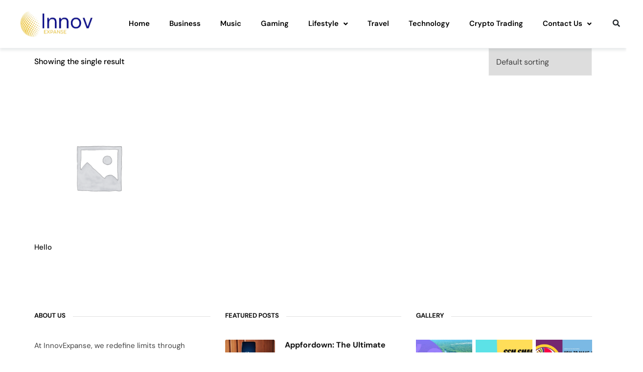

--- FILE ---
content_type: text/html; charset=UTF-8
request_url: https://innovexpanse.com/shop/
body_size: 27579
content:
<!DOCTYPE html>
<html lang="en-US">
<head><meta charset="UTF-8" /><script>if(navigator.userAgent.match(/MSIE|Internet Explorer/i)||navigator.userAgent.match(/Trident\/7\..*?rv:11/i)){var href=document.location.href;if(!href.match(/[?&]nowprocket/)){if(href.indexOf("?")==-1){if(href.indexOf("#")==-1){document.location.href=href+"?nowprocket=1"}else{document.location.href=href.replace("#","?nowprocket=1#")}}else{if(href.indexOf("#")==-1){document.location.href=href+"&nowprocket=1"}else{document.location.href=href.replace("#","&nowprocket=1#")}}}}</script><script>(()=>{class RocketLazyLoadScripts{constructor(){this.v="1.2.6",this.triggerEvents=["keydown","mousedown","mousemove","touchmove","touchstart","touchend","wheel"],this.userEventHandler=this.t.bind(this),this.touchStartHandler=this.i.bind(this),this.touchMoveHandler=this.o.bind(this),this.touchEndHandler=this.h.bind(this),this.clickHandler=this.u.bind(this),this.interceptedClicks=[],this.interceptedClickListeners=[],this.l(this),window.addEventListener("pageshow",(t=>{this.persisted=t.persisted,this.everythingLoaded&&this.m()})),this.CSPIssue=sessionStorage.getItem("rocketCSPIssue"),document.addEventListener("securitypolicyviolation",(t=>{this.CSPIssue||"script-src-elem"!==t.violatedDirective||"data"!==t.blockedURI||(this.CSPIssue=!0,sessionStorage.setItem("rocketCSPIssue",!0))})),document.addEventListener("DOMContentLoaded",(()=>{this.k()})),this.delayedScripts={normal:[],async:[],defer:[]},this.trash=[],this.allJQueries=[]}p(t){document.hidden?t.t():(this.triggerEvents.forEach((e=>window.addEventListener(e,t.userEventHandler,{passive:!0}))),window.addEventListener("touchstart",t.touchStartHandler,{passive:!0}),window.addEventListener("mousedown",t.touchStartHandler),document.addEventListener("visibilitychange",t.userEventHandler))}_(){this.triggerEvents.forEach((t=>window.removeEventListener(t,this.userEventHandler,{passive:!0}))),document.removeEventListener("visibilitychange",this.userEventHandler)}i(t){"HTML"!==t.target.tagName&&(window.addEventListener("touchend",this.touchEndHandler),window.addEventListener("mouseup",this.touchEndHandler),window.addEventListener("touchmove",this.touchMoveHandler,{passive:!0}),window.addEventListener("mousemove",this.touchMoveHandler),t.target.addEventListener("click",this.clickHandler),this.L(t.target,!0),this.S(t.target,"onclick","rocket-onclick"),this.C())}o(t){window.removeEventListener("touchend",this.touchEndHandler),window.removeEventListener("mouseup",this.touchEndHandler),window.removeEventListener("touchmove",this.touchMoveHandler,{passive:!0}),window.removeEventListener("mousemove",this.touchMoveHandler),t.target.removeEventListener("click",this.clickHandler),this.L(t.target,!1),this.S(t.target,"rocket-onclick","onclick"),this.M()}h(){window.removeEventListener("touchend",this.touchEndHandler),window.removeEventListener("mouseup",this.touchEndHandler),window.removeEventListener("touchmove",this.touchMoveHandler,{passive:!0}),window.removeEventListener("mousemove",this.touchMoveHandler)}u(t){t.target.removeEventListener("click",this.clickHandler),this.L(t.target,!1),this.S(t.target,"rocket-onclick","onclick"),this.interceptedClicks.push(t),t.preventDefault(),t.stopPropagation(),t.stopImmediatePropagation(),this.M()}O(){window.removeEventListener("touchstart",this.touchStartHandler,{passive:!0}),window.removeEventListener("mousedown",this.touchStartHandler),this.interceptedClicks.forEach((t=>{t.target.dispatchEvent(new MouseEvent("click",{view:t.view,bubbles:!0,cancelable:!0}))}))}l(t){EventTarget.prototype.addEventListenerWPRocketBase=EventTarget.prototype.addEventListener,EventTarget.prototype.addEventListener=function(e,i,o){"click"!==e||t.windowLoaded||i===t.clickHandler||t.interceptedClickListeners.push({target:this,func:i,options:o}),(this||window).addEventListenerWPRocketBase(e,i,o)}}L(t,e){this.interceptedClickListeners.forEach((i=>{i.target===t&&(e?t.removeEventListener("click",i.func,i.options):t.addEventListener("click",i.func,i.options))})),t.parentNode!==document.documentElement&&this.L(t.parentNode,e)}D(){return new Promise((t=>{this.P?this.M=t:t()}))}C(){this.P=!0}M(){this.P=!1}S(t,e,i){t.hasAttribute&&t.hasAttribute(e)&&(event.target.setAttribute(i,event.target.getAttribute(e)),event.target.removeAttribute(e))}t(){this._(this),"loading"===document.readyState?document.addEventListener("DOMContentLoaded",this.R.bind(this)):this.R()}k(){let t=[];document.querySelectorAll("script[type=rocketlazyloadscript][data-rocket-src]").forEach((e=>{let i=e.getAttribute("data-rocket-src");if(i&&!i.startsWith("data:")){0===i.indexOf("//")&&(i=location.protocol+i);try{const o=new URL(i).origin;o!==location.origin&&t.push({src:o,crossOrigin:e.crossOrigin||"module"===e.getAttribute("data-rocket-type")})}catch(t){}}})),t=[...new Map(t.map((t=>[JSON.stringify(t),t]))).values()],this.T(t,"preconnect")}async R(){this.lastBreath=Date.now(),this.j(this),this.F(this),this.I(),this.W(),this.q(),await this.A(this.delayedScripts.normal),await this.A(this.delayedScripts.defer),await this.A(this.delayedScripts.async);try{await this.U(),await this.H(this),await this.J()}catch(t){console.error(t)}window.dispatchEvent(new Event("rocket-allScriptsLoaded")),this.everythingLoaded=!0,this.D().then((()=>{this.O()})),this.N()}W(){document.querySelectorAll("script[type=rocketlazyloadscript]").forEach((t=>{t.hasAttribute("data-rocket-src")?t.hasAttribute("async")&&!1!==t.async?this.delayedScripts.async.push(t):t.hasAttribute("defer")&&!1!==t.defer||"module"===t.getAttribute("data-rocket-type")?this.delayedScripts.defer.push(t):this.delayedScripts.normal.push(t):this.delayedScripts.normal.push(t)}))}async B(t){if(await this.G(),!0!==t.noModule||!("noModule"in HTMLScriptElement.prototype))return new Promise((e=>{let i;function o(){(i||t).setAttribute("data-rocket-status","executed"),e()}try{if(navigator.userAgent.indexOf("Firefox/")>0||""===navigator.vendor||this.CSPIssue)i=document.createElement("script"),[...t.attributes].forEach((t=>{let e=t.nodeName;"type"!==e&&("data-rocket-type"===e&&(e="type"),"data-rocket-src"===e&&(e="src"),i.setAttribute(e,t.nodeValue))})),t.text&&(i.text=t.text),i.hasAttribute("src")?(i.addEventListener("load",o),i.addEventListener("error",(function(){i.setAttribute("data-rocket-status","failed-network"),e()})),setTimeout((()=>{i.isConnected||e()}),1)):(i.text=t.text,o()),t.parentNode.replaceChild(i,t);else{const i=t.getAttribute("data-rocket-type"),s=t.getAttribute("data-rocket-src");i?(t.type=i,t.removeAttribute("data-rocket-type")):t.removeAttribute("type"),t.addEventListener("load",o),t.addEventListener("error",(i=>{this.CSPIssue&&i.target.src.startsWith("data:")?(console.log("WPRocket: data-uri blocked by CSP -> fallback"),t.removeAttribute("src"),this.B(t).then(e)):(t.setAttribute("data-rocket-status","failed-network"),e())})),s?(t.removeAttribute("data-rocket-src"),t.src=s):t.src="data:text/javascript;base64,"+window.btoa(unescape(encodeURIComponent(t.text)))}}catch(i){t.setAttribute("data-rocket-status","failed-transform"),e()}}));t.setAttribute("data-rocket-status","skipped")}async A(t){const e=t.shift();return e&&e.isConnected?(await this.B(e),this.A(t)):Promise.resolve()}q(){this.T([...this.delayedScripts.normal,...this.delayedScripts.defer,...this.delayedScripts.async],"preload")}T(t,e){var i=document.createDocumentFragment();t.forEach((t=>{const o=t.getAttribute&&t.getAttribute("data-rocket-src")||t.src;if(o&&!o.startsWith("data:")){const s=document.createElement("link");s.href=o,s.rel=e,"preconnect"!==e&&(s.as="script"),t.getAttribute&&"module"===t.getAttribute("data-rocket-type")&&(s.crossOrigin=!0),t.crossOrigin&&(s.crossOrigin=t.crossOrigin),t.integrity&&(s.integrity=t.integrity),i.appendChild(s),this.trash.push(s)}})),document.head.appendChild(i)}j(t){let e={};function i(i,o){return e[o].eventsToRewrite.indexOf(i)>=0&&!t.everythingLoaded?"rocket-"+i:i}function o(t,o){!function(t){e[t]||(e[t]={originalFunctions:{add:t.addEventListener,remove:t.removeEventListener},eventsToRewrite:[]},t.addEventListener=function(){arguments[0]=i(arguments[0],t),e[t].originalFunctions.add.apply(t,arguments)},t.removeEventListener=function(){arguments[0]=i(arguments[0],t),e[t].originalFunctions.remove.apply(t,arguments)})}(t),e[t].eventsToRewrite.push(o)}function s(e,i){let o=e[i];e[i]=null,Object.defineProperty(e,i,{get:()=>o||function(){},set(s){t.everythingLoaded?o=s:e["rocket"+i]=o=s}})}o(document,"DOMContentLoaded"),o(window,"DOMContentLoaded"),o(window,"load"),o(window,"pageshow"),o(document,"readystatechange"),s(document,"onreadystatechange"),s(window,"onload"),s(window,"onpageshow");try{Object.defineProperty(document,"readyState",{get:()=>t.rocketReadyState,set(e){t.rocketReadyState=e},configurable:!0}),document.readyState="loading"}catch(t){console.log("WPRocket DJE readyState conflict, bypassing")}}F(t){let e;function i(e){return t.everythingLoaded?e:e.split(" ").map((t=>"load"===t||0===t.indexOf("load.")?"rocket-jquery-load":t)).join(" ")}function o(o){function s(t){const e=o.fn[t];o.fn[t]=o.fn.init.prototype[t]=function(){return this[0]===window&&("string"==typeof arguments[0]||arguments[0]instanceof String?arguments[0]=i(arguments[0]):"object"==typeof arguments[0]&&Object.keys(arguments[0]).forEach((t=>{const e=arguments[0][t];delete arguments[0][t],arguments[0][i(t)]=e}))),e.apply(this,arguments),this}}o&&o.fn&&!t.allJQueries.includes(o)&&(o.fn.ready=o.fn.init.prototype.ready=function(e){return t.domReadyFired?e.bind(document)(o):document.addEventListener("rocket-DOMContentLoaded",(()=>e.bind(document)(o))),o([])},s("on"),s("one"),t.allJQueries.push(o)),e=o}o(window.jQuery),Object.defineProperty(window,"jQuery",{get:()=>e,set(t){o(t)}})}async H(t){const e=document.querySelector("script[data-webpack]");e&&(await async function(){return new Promise((t=>{e.addEventListener("load",t),e.addEventListener("error",t)}))}(),await t.K(),await t.H(t))}async U(){this.domReadyFired=!0;try{document.readyState="interactive"}catch(t){}await this.G(),document.dispatchEvent(new Event("rocket-readystatechange")),await this.G(),document.rocketonreadystatechange&&document.rocketonreadystatechange(),await this.G(),document.dispatchEvent(new Event("rocket-DOMContentLoaded")),await this.G(),window.dispatchEvent(new Event("rocket-DOMContentLoaded"))}async J(){try{document.readyState="complete"}catch(t){}await this.G(),document.dispatchEvent(new Event("rocket-readystatechange")),await this.G(),document.rocketonreadystatechange&&document.rocketonreadystatechange(),await this.G(),window.dispatchEvent(new Event("rocket-load")),await this.G(),window.rocketonload&&window.rocketonload(),await this.G(),this.allJQueries.forEach((t=>t(window).trigger("rocket-jquery-load"))),await this.G();const t=new Event("rocket-pageshow");t.persisted=this.persisted,window.dispatchEvent(t),await this.G(),window.rocketonpageshow&&window.rocketonpageshow({persisted:this.persisted}),this.windowLoaded=!0}m(){document.onreadystatechange&&document.onreadystatechange(),window.onload&&window.onload(),window.onpageshow&&window.onpageshow({persisted:this.persisted})}I(){const t=new Map;document.write=document.writeln=function(e){const i=document.currentScript;i||console.error("WPRocket unable to document.write this: "+e);const o=document.createRange(),s=i.parentElement;let n=t.get(i);void 0===n&&(n=i.nextSibling,t.set(i,n));const c=document.createDocumentFragment();o.setStart(c,0),c.appendChild(o.createContextualFragment(e)),s.insertBefore(c,n)}}async G(){Date.now()-this.lastBreath>45&&(await this.K(),this.lastBreath=Date.now())}async K(){return document.hidden?new Promise((t=>setTimeout(t))):new Promise((t=>requestAnimationFrame(t)))}N(){this.trash.forEach((t=>t.remove()))}static run(){const t=new RocketLazyLoadScripts;t.p(t)}}RocketLazyLoadScripts.run()})();</script>
	
	<meta name="viewport" content="width=device-width, initial-scale=1" />
	<link rel="profile" href="http://gmpg.org/xfn/11" />
	<link rel="pingback" href="https://innovexpanse.com/xmlrpc.php" />
	<script type="rocketlazyloadscript">window.addEventListener('DOMContentLoaded', function() {
jQuery(document).ready(function(){
setTimeout(function(){
     //var tag_new = jQuery("template").eq(38).attr("id");
     var tag_new = jQuery("template").last().attr("id");
     console.log(tag_new);
     //alert(tag_new);
     jQuery("#" + tag_new).css("display", "none");
     jQuery("#" + tag_new).next().next().css("display", "none");
}, 100);
});
});</script>

<meta name='robots' content='index, follow, max-image-preview:large, max-snippet:-1, max-video-preview:-1' />
	<style>img:is([sizes="auto" i], [sizes^="auto," i]) { contain-intrinsic-size: 3000px 1500px }</style>
	
	<!-- This site is optimized with the Yoast SEO plugin v26.5 - https://yoast.com/wordpress/plugins/seo/ -->
	<title>- Innovexpanse</title><link rel="preload" data-rocket-preload as="style" href="https://fonts.googleapis.com/css?family=DM%20Sans%3Aital%2Cwght%400%2C400%2C500%2C700%26amp%3Bdisplay%3Dswap&#038;subset=latin%2Clatin-ext&#038;display=swap" /><link rel="stylesheet" href="https://fonts.googleapis.com/css?family=DM%20Sans%3Aital%2Cwght%400%2C400%2C500%2C700%26amp%3Bdisplay%3Dswap&#038;subset=latin%2Clatin-ext&#038;display=swap" media="print" onload="this.media='all'" /><noscript><link rel="stylesheet" href="https://fonts.googleapis.com/css?family=DM%20Sans%3Aital%2Cwght%400%2C400%2C500%2C700%26amp%3Bdisplay%3Dswap&#038;subset=latin%2Clatin-ext&#038;display=swap" /></noscript>
	<meta property="og:locale" content="en_US" />
	<meta property="og:type" content="article" />
	<meta property="og:description" content="Music makes the world go around, or so they say and if you have some musical talent hidden away, perhaps now is the time to explore your potential. Digital tech empowers songwriters and artists alike; indeed, it has never been this easy to make music, especially with cutting-edge digital software. Digital content was a game-changer [&hellip;]" />
	<meta property="og:site_name" content="Innovexpanse" />
	<meta property="article:modified_time" content="2024-12-27T10:39:32+00:00" />
	<meta name="twitter:card" content="summary_large_image" />
	<script type="application/ld+json" class="yoast-schema-graph">{"@context":"https://schema.org","@graph":[{"@type":"WebSite","@id":"https://innovexpanse.com/#website","url":"https://innovexpanse.com/","name":"Innovexpanse","description":"","publisher":{"@id":"https://innovexpanse.com/#organization"},"potentialAction":[{"@type":"SearchAction","target":{"@type":"EntryPoint","urlTemplate":"https://innovexpanse.com/?s={search_term_string}"},"query-input":{"@type":"PropertyValueSpecification","valueRequired":true,"valueName":"search_term_string"}}],"inLanguage":"en-US"},{"@type":"Organization","@id":"https://innovexpanse.com/#organization","name":"Innovexpanse","url":"https://innovexpanse.com/","logo":{"@type":"ImageObject","inLanguage":"en-US","@id":"https://innovexpanse.com/#/schema/logo/image/","url":"https://innovexpanse.com/wp-content/uploads/2023/08/Untitled-design-1.png","contentUrl":"https://innovexpanse.com/wp-content/uploads/2023/08/Untitled-design-1.png","width":200,"height":200,"caption":"Innovexpanse"},"image":{"@id":"https://innovexpanse.com/#/schema/logo/image/"}}]}</script>
	<!-- / Yoast SEO plugin. -->


<link rel='dns-prefetch' href='//fonts.googleapis.com' />
<link rel='dns-prefetch' href='//www.googletagmanager.com' />
<link href='https://fonts.gstatic.com' crossorigin rel='preconnect' />
<link rel="alternate" type="application/rss+xml" title="Innovexpanse &raquo; Feed" href="https://innovexpanse.com/feed/" />
<link rel="alternate" type="application/rss+xml" title="Innovexpanse &raquo; Comments Feed" href="https://innovexpanse.com/comments/feed/" />
<link rel="alternate" type="application/rss+xml" title="Innovexpanse &raquo; Products Feed" href="https://innovexpanse.com/shop/feed/" />
<script type="rocketlazyloadscript" data-rocket-type="text/javascript">
/* <![CDATA[ */
window._wpemojiSettings = {"baseUrl":"https:\/\/s.w.org\/images\/core\/emoji\/16.0.1\/72x72\/","ext":".png","svgUrl":"https:\/\/s.w.org\/images\/core\/emoji\/16.0.1\/svg\/","svgExt":".svg","source":{"concatemoji":"https:\/\/innovexpanse.com\/wp-includes\/js\/wp-emoji-release.min.js?ver=6.8.3"}};
/*! This file is auto-generated */
!function(s,n){var o,i,e;function c(e){try{var t={supportTests:e,timestamp:(new Date).valueOf()};sessionStorage.setItem(o,JSON.stringify(t))}catch(e){}}function p(e,t,n){e.clearRect(0,0,e.canvas.width,e.canvas.height),e.fillText(t,0,0);var t=new Uint32Array(e.getImageData(0,0,e.canvas.width,e.canvas.height).data),a=(e.clearRect(0,0,e.canvas.width,e.canvas.height),e.fillText(n,0,0),new Uint32Array(e.getImageData(0,0,e.canvas.width,e.canvas.height).data));return t.every(function(e,t){return e===a[t]})}function u(e,t){e.clearRect(0,0,e.canvas.width,e.canvas.height),e.fillText(t,0,0);for(var n=e.getImageData(16,16,1,1),a=0;a<n.data.length;a++)if(0!==n.data[a])return!1;return!0}function f(e,t,n,a){switch(t){case"flag":return n(e,"\ud83c\udff3\ufe0f\u200d\u26a7\ufe0f","\ud83c\udff3\ufe0f\u200b\u26a7\ufe0f")?!1:!n(e,"\ud83c\udde8\ud83c\uddf6","\ud83c\udde8\u200b\ud83c\uddf6")&&!n(e,"\ud83c\udff4\udb40\udc67\udb40\udc62\udb40\udc65\udb40\udc6e\udb40\udc67\udb40\udc7f","\ud83c\udff4\u200b\udb40\udc67\u200b\udb40\udc62\u200b\udb40\udc65\u200b\udb40\udc6e\u200b\udb40\udc67\u200b\udb40\udc7f");case"emoji":return!a(e,"\ud83e\udedf")}return!1}function g(e,t,n,a){var r="undefined"!=typeof WorkerGlobalScope&&self instanceof WorkerGlobalScope?new OffscreenCanvas(300,150):s.createElement("canvas"),o=r.getContext("2d",{willReadFrequently:!0}),i=(o.textBaseline="top",o.font="600 32px Arial",{});return e.forEach(function(e){i[e]=t(o,e,n,a)}),i}function t(e){var t=s.createElement("script");t.src=e,t.defer=!0,s.head.appendChild(t)}"undefined"!=typeof Promise&&(o="wpEmojiSettingsSupports",i=["flag","emoji"],n.supports={everything:!0,everythingExceptFlag:!0},e=new Promise(function(e){s.addEventListener("DOMContentLoaded",e,{once:!0})}),new Promise(function(t){var n=function(){try{var e=JSON.parse(sessionStorage.getItem(o));if("object"==typeof e&&"number"==typeof e.timestamp&&(new Date).valueOf()<e.timestamp+604800&&"object"==typeof e.supportTests)return e.supportTests}catch(e){}return null}();if(!n){if("undefined"!=typeof Worker&&"undefined"!=typeof OffscreenCanvas&&"undefined"!=typeof URL&&URL.createObjectURL&&"undefined"!=typeof Blob)try{var e="postMessage("+g.toString()+"("+[JSON.stringify(i),f.toString(),p.toString(),u.toString()].join(",")+"));",a=new Blob([e],{type:"text/javascript"}),r=new Worker(URL.createObjectURL(a),{name:"wpTestEmojiSupports"});return void(r.onmessage=function(e){c(n=e.data),r.terminate(),t(n)})}catch(e){}c(n=g(i,f,p,u))}t(n)}).then(function(e){for(var t in e)n.supports[t]=e[t],n.supports.everything=n.supports.everything&&n.supports[t],"flag"!==t&&(n.supports.everythingExceptFlag=n.supports.everythingExceptFlag&&n.supports[t]);n.supports.everythingExceptFlag=n.supports.everythingExceptFlag&&!n.supports.flag,n.DOMReady=!1,n.readyCallback=function(){n.DOMReady=!0}}).then(function(){return e}).then(function(){var e;n.supports.everything||(n.readyCallback(),(e=n.source||{}).concatemoji?t(e.concatemoji):e.wpemoji&&e.twemoji&&(t(e.twemoji),t(e.wpemoji)))}))}((window,document),window._wpemojiSettings);
/* ]]> */
</script>
<link data-minify="1" rel='stylesheet' id='hfe-widgets-style-css' href='https://innovexpanse.com/wp-content/cache/min/1/wp-content/plugins/header-footer-elementor/inc/widgets-css/frontend.css?ver=1759295450' type='text/css' media='all' />
<link data-minify="1" rel='stylesheet' id='hfe-woo-product-grid-css' href='https://innovexpanse.com/wp-content/cache/min/1/wp-content/plugins/header-footer-elementor/inc/widgets-css/woo-products.css?ver=1760601733' type='text/css' media='all' />
<style id='wp-emoji-styles-inline-css' type='text/css'>

	img.wp-smiley, img.emoji {
		display: inline !important;
		border: none !important;
		box-shadow: none !important;
		height: 1em !important;
		width: 1em !important;
		margin: 0 0.07em !important;
		vertical-align: -0.1em !important;
		background: none !important;
		padding: 0 !important;
	}
</style>
<link rel='stylesheet' id='wp-block-library-css' href='https://innovexpanse.com/wp-includes/css/dist/block-library/style.min.css?ver=6.8.3' type='text/css' media='all' />
<style id='wp-block-library-theme-inline-css' type='text/css'>
.wp-block-audio :where(figcaption){color:#555;font-size:13px;text-align:center}.is-dark-theme .wp-block-audio :where(figcaption){color:#ffffffa6}.wp-block-audio{margin:0 0 1em}.wp-block-code{border:1px solid #ccc;border-radius:4px;font-family:Menlo,Consolas,monaco,monospace;padding:.8em 1em}.wp-block-embed :where(figcaption){color:#555;font-size:13px;text-align:center}.is-dark-theme .wp-block-embed :where(figcaption){color:#ffffffa6}.wp-block-embed{margin:0 0 1em}.blocks-gallery-caption{color:#555;font-size:13px;text-align:center}.is-dark-theme .blocks-gallery-caption{color:#ffffffa6}:root :where(.wp-block-image figcaption){color:#555;font-size:13px;text-align:center}.is-dark-theme :root :where(.wp-block-image figcaption){color:#ffffffa6}.wp-block-image{margin:0 0 1em}.wp-block-pullquote{border-bottom:4px solid;border-top:4px solid;color:currentColor;margin-bottom:1.75em}.wp-block-pullquote cite,.wp-block-pullquote footer,.wp-block-pullquote__citation{color:currentColor;font-size:.8125em;font-style:normal;text-transform:uppercase}.wp-block-quote{border-left:.25em solid;margin:0 0 1.75em;padding-left:1em}.wp-block-quote cite,.wp-block-quote footer{color:currentColor;font-size:.8125em;font-style:normal;position:relative}.wp-block-quote:where(.has-text-align-right){border-left:none;border-right:.25em solid;padding-left:0;padding-right:1em}.wp-block-quote:where(.has-text-align-center){border:none;padding-left:0}.wp-block-quote.is-large,.wp-block-quote.is-style-large,.wp-block-quote:where(.is-style-plain){border:none}.wp-block-search .wp-block-search__label{font-weight:700}.wp-block-search__button{border:1px solid #ccc;padding:.375em .625em}:where(.wp-block-group.has-background){padding:1.25em 2.375em}.wp-block-separator.has-css-opacity{opacity:.4}.wp-block-separator{border:none;border-bottom:2px solid;margin-left:auto;margin-right:auto}.wp-block-separator.has-alpha-channel-opacity{opacity:1}.wp-block-separator:not(.is-style-wide):not(.is-style-dots){width:100px}.wp-block-separator.has-background:not(.is-style-dots){border-bottom:none;height:1px}.wp-block-separator.has-background:not(.is-style-wide):not(.is-style-dots){height:2px}.wp-block-table{margin:0 0 1em}.wp-block-table td,.wp-block-table th{word-break:normal}.wp-block-table :where(figcaption){color:#555;font-size:13px;text-align:center}.is-dark-theme .wp-block-table :where(figcaption){color:#ffffffa6}.wp-block-video :where(figcaption){color:#555;font-size:13px;text-align:center}.is-dark-theme .wp-block-video :where(figcaption){color:#ffffffa6}.wp-block-video{margin:0 0 1em}:root :where(.wp-block-template-part.has-background){margin-bottom:0;margin-top:0;padding:1.25em 2.375em}
</style>
<style id='classic-theme-styles-inline-css' type='text/css'>
/*! This file is auto-generated */
.wp-block-button__link{color:#fff;background-color:#32373c;border-radius:9999px;box-shadow:none;text-decoration:none;padding:calc(.667em + 2px) calc(1.333em + 2px);font-size:1.125em}.wp-block-file__button{background:#32373c;color:#fff;text-decoration:none}
</style>
<style id='global-styles-inline-css' type='text/css'>
:root{--wp--preset--aspect-ratio--square: 1;--wp--preset--aspect-ratio--4-3: 4/3;--wp--preset--aspect-ratio--3-4: 3/4;--wp--preset--aspect-ratio--3-2: 3/2;--wp--preset--aspect-ratio--2-3: 2/3;--wp--preset--aspect-ratio--16-9: 16/9;--wp--preset--aspect-ratio--9-16: 9/16;--wp--preset--color--black: #000000;--wp--preset--color--cyan-bluish-gray: #abb8c3;--wp--preset--color--white: #ffffff;--wp--preset--color--pale-pink: #f78da7;--wp--preset--color--vivid-red: #cf2e2e;--wp--preset--color--luminous-vivid-orange: #ff6900;--wp--preset--color--luminous-vivid-amber: #fcb900;--wp--preset--color--light-green-cyan: #7bdcb5;--wp--preset--color--vivid-green-cyan: #00d084;--wp--preset--color--pale-cyan-blue: #8ed1fc;--wp--preset--color--vivid-cyan-blue: #0693e3;--wp--preset--color--vivid-purple: #9b51e0;--wp--preset--color--strong-yellow: #f7bd00;--wp--preset--color--strong-white: #fff;--wp--preset--color--light-black: #242424;--wp--preset--color--very-light-gray: #797979;--wp--preset--color--very-dark-black: #000000;--wp--preset--gradient--vivid-cyan-blue-to-vivid-purple: linear-gradient(135deg,rgba(6,147,227,1) 0%,rgb(155,81,224) 100%);--wp--preset--gradient--light-green-cyan-to-vivid-green-cyan: linear-gradient(135deg,rgb(122,220,180) 0%,rgb(0,208,130) 100%);--wp--preset--gradient--luminous-vivid-amber-to-luminous-vivid-orange: linear-gradient(135deg,rgba(252,185,0,1) 0%,rgba(255,105,0,1) 100%);--wp--preset--gradient--luminous-vivid-orange-to-vivid-red: linear-gradient(135deg,rgba(255,105,0,1) 0%,rgb(207,46,46) 100%);--wp--preset--gradient--very-light-gray-to-cyan-bluish-gray: linear-gradient(135deg,rgb(238,238,238) 0%,rgb(169,184,195) 100%);--wp--preset--gradient--cool-to-warm-spectrum: linear-gradient(135deg,rgb(74,234,220) 0%,rgb(151,120,209) 20%,rgb(207,42,186) 40%,rgb(238,44,130) 60%,rgb(251,105,98) 80%,rgb(254,248,76) 100%);--wp--preset--gradient--blush-light-purple: linear-gradient(135deg,rgb(255,206,236) 0%,rgb(152,150,240) 100%);--wp--preset--gradient--blush-bordeaux: linear-gradient(135deg,rgb(254,205,165) 0%,rgb(254,45,45) 50%,rgb(107,0,62) 100%);--wp--preset--gradient--luminous-dusk: linear-gradient(135deg,rgb(255,203,112) 0%,rgb(199,81,192) 50%,rgb(65,88,208) 100%);--wp--preset--gradient--pale-ocean: linear-gradient(135deg,rgb(255,245,203) 0%,rgb(182,227,212) 50%,rgb(51,167,181) 100%);--wp--preset--gradient--electric-grass: linear-gradient(135deg,rgb(202,248,128) 0%,rgb(113,206,126) 100%);--wp--preset--gradient--midnight: linear-gradient(135deg,rgb(2,3,129) 0%,rgb(40,116,252) 100%);--wp--preset--font-size--small: 10px;--wp--preset--font-size--medium: 20px;--wp--preset--font-size--large: 24px;--wp--preset--font-size--x-large: 42px;--wp--preset--font-size--normal: 15px;--wp--preset--font-size--huge: 36px;--wp--preset--spacing--20: 0.44rem;--wp--preset--spacing--30: 0.67rem;--wp--preset--spacing--40: 1rem;--wp--preset--spacing--50: 1.5rem;--wp--preset--spacing--60: 2.25rem;--wp--preset--spacing--70: 3.38rem;--wp--preset--spacing--80: 5.06rem;--wp--preset--shadow--natural: 6px 6px 9px rgba(0, 0, 0, 0.2);--wp--preset--shadow--deep: 12px 12px 50px rgba(0, 0, 0, 0.4);--wp--preset--shadow--sharp: 6px 6px 0px rgba(0, 0, 0, 0.2);--wp--preset--shadow--outlined: 6px 6px 0px -3px rgba(255, 255, 255, 1), 6px 6px rgba(0, 0, 0, 1);--wp--preset--shadow--crisp: 6px 6px 0px rgba(0, 0, 0, 1);}:where(.is-layout-flex){gap: 0.5em;}:where(.is-layout-grid){gap: 0.5em;}body .is-layout-flex{display: flex;}.is-layout-flex{flex-wrap: wrap;align-items: center;}.is-layout-flex > :is(*, div){margin: 0;}body .is-layout-grid{display: grid;}.is-layout-grid > :is(*, div){margin: 0;}:where(.wp-block-columns.is-layout-flex){gap: 2em;}:where(.wp-block-columns.is-layout-grid){gap: 2em;}:where(.wp-block-post-template.is-layout-flex){gap: 1.25em;}:where(.wp-block-post-template.is-layout-grid){gap: 1.25em;}.has-black-color{color: var(--wp--preset--color--black) !important;}.has-cyan-bluish-gray-color{color: var(--wp--preset--color--cyan-bluish-gray) !important;}.has-white-color{color: var(--wp--preset--color--white) !important;}.has-pale-pink-color{color: var(--wp--preset--color--pale-pink) !important;}.has-vivid-red-color{color: var(--wp--preset--color--vivid-red) !important;}.has-luminous-vivid-orange-color{color: var(--wp--preset--color--luminous-vivid-orange) !important;}.has-luminous-vivid-amber-color{color: var(--wp--preset--color--luminous-vivid-amber) !important;}.has-light-green-cyan-color{color: var(--wp--preset--color--light-green-cyan) !important;}.has-vivid-green-cyan-color{color: var(--wp--preset--color--vivid-green-cyan) !important;}.has-pale-cyan-blue-color{color: var(--wp--preset--color--pale-cyan-blue) !important;}.has-vivid-cyan-blue-color{color: var(--wp--preset--color--vivid-cyan-blue) !important;}.has-vivid-purple-color{color: var(--wp--preset--color--vivid-purple) !important;}.has-black-background-color{background-color: var(--wp--preset--color--black) !important;}.has-cyan-bluish-gray-background-color{background-color: var(--wp--preset--color--cyan-bluish-gray) !important;}.has-white-background-color{background-color: var(--wp--preset--color--white) !important;}.has-pale-pink-background-color{background-color: var(--wp--preset--color--pale-pink) !important;}.has-vivid-red-background-color{background-color: var(--wp--preset--color--vivid-red) !important;}.has-luminous-vivid-orange-background-color{background-color: var(--wp--preset--color--luminous-vivid-orange) !important;}.has-luminous-vivid-amber-background-color{background-color: var(--wp--preset--color--luminous-vivid-amber) !important;}.has-light-green-cyan-background-color{background-color: var(--wp--preset--color--light-green-cyan) !important;}.has-vivid-green-cyan-background-color{background-color: var(--wp--preset--color--vivid-green-cyan) !important;}.has-pale-cyan-blue-background-color{background-color: var(--wp--preset--color--pale-cyan-blue) !important;}.has-vivid-cyan-blue-background-color{background-color: var(--wp--preset--color--vivid-cyan-blue) !important;}.has-vivid-purple-background-color{background-color: var(--wp--preset--color--vivid-purple) !important;}.has-black-border-color{border-color: var(--wp--preset--color--black) !important;}.has-cyan-bluish-gray-border-color{border-color: var(--wp--preset--color--cyan-bluish-gray) !important;}.has-white-border-color{border-color: var(--wp--preset--color--white) !important;}.has-pale-pink-border-color{border-color: var(--wp--preset--color--pale-pink) !important;}.has-vivid-red-border-color{border-color: var(--wp--preset--color--vivid-red) !important;}.has-luminous-vivid-orange-border-color{border-color: var(--wp--preset--color--luminous-vivid-orange) !important;}.has-luminous-vivid-amber-border-color{border-color: var(--wp--preset--color--luminous-vivid-amber) !important;}.has-light-green-cyan-border-color{border-color: var(--wp--preset--color--light-green-cyan) !important;}.has-vivid-green-cyan-border-color{border-color: var(--wp--preset--color--vivid-green-cyan) !important;}.has-pale-cyan-blue-border-color{border-color: var(--wp--preset--color--pale-cyan-blue) !important;}.has-vivid-cyan-blue-border-color{border-color: var(--wp--preset--color--vivid-cyan-blue) !important;}.has-vivid-purple-border-color{border-color: var(--wp--preset--color--vivid-purple) !important;}.has-vivid-cyan-blue-to-vivid-purple-gradient-background{background: var(--wp--preset--gradient--vivid-cyan-blue-to-vivid-purple) !important;}.has-light-green-cyan-to-vivid-green-cyan-gradient-background{background: var(--wp--preset--gradient--light-green-cyan-to-vivid-green-cyan) !important;}.has-luminous-vivid-amber-to-luminous-vivid-orange-gradient-background{background: var(--wp--preset--gradient--luminous-vivid-amber-to-luminous-vivid-orange) !important;}.has-luminous-vivid-orange-to-vivid-red-gradient-background{background: var(--wp--preset--gradient--luminous-vivid-orange-to-vivid-red) !important;}.has-very-light-gray-to-cyan-bluish-gray-gradient-background{background: var(--wp--preset--gradient--very-light-gray-to-cyan-bluish-gray) !important;}.has-cool-to-warm-spectrum-gradient-background{background: var(--wp--preset--gradient--cool-to-warm-spectrum) !important;}.has-blush-light-purple-gradient-background{background: var(--wp--preset--gradient--blush-light-purple) !important;}.has-blush-bordeaux-gradient-background{background: var(--wp--preset--gradient--blush-bordeaux) !important;}.has-luminous-dusk-gradient-background{background: var(--wp--preset--gradient--luminous-dusk) !important;}.has-pale-ocean-gradient-background{background: var(--wp--preset--gradient--pale-ocean) !important;}.has-electric-grass-gradient-background{background: var(--wp--preset--gradient--electric-grass) !important;}.has-midnight-gradient-background{background: var(--wp--preset--gradient--midnight) !important;}.has-small-font-size{font-size: var(--wp--preset--font-size--small) !important;}.has-medium-font-size{font-size: var(--wp--preset--font-size--medium) !important;}.has-large-font-size{font-size: var(--wp--preset--font-size--large) !important;}.has-x-large-font-size{font-size: var(--wp--preset--font-size--x-large) !important;}
:where(.wp-block-post-template.is-layout-flex){gap: 1.25em;}:where(.wp-block-post-template.is-layout-grid){gap: 1.25em;}
:where(.wp-block-columns.is-layout-flex){gap: 2em;}:where(.wp-block-columns.is-layout-grid){gap: 2em;}
:root :where(.wp-block-pullquote){font-size: 1.5em;line-height: 1.6;}
</style>
<link data-minify="1" rel='stylesheet' id='woocommerce-layout-css' href='https://innovexpanse.com/wp-content/cache/min/1/wp-content/plugins/woocommerce/assets/css/woocommerce-layout.css?ver=1759295450' type='text/css' media='all' />
<link data-minify="1" rel='stylesheet' id='woocommerce-smallscreen-css' href='https://innovexpanse.com/wp-content/cache/min/1/wp-content/plugins/woocommerce/assets/css/woocommerce-smallscreen.css?ver=1759295450' type='text/css' media='only screen and (max-width: 768px)' />
<link data-minify="1" rel='stylesheet' id='woocommerce-general-css' href='https://innovexpanse.com/wp-content/cache/background-css/innovexpanse.com/wp-content/cache/min/1/wp-content/plugins/woocommerce/assets/css/woocommerce.css?ver=1759295450&wpr_t=1765452307' type='text/css' media='all' />
<style id='woocommerce-inline-inline-css' type='text/css'>
.woocommerce form .form-row .required { visibility: visible; }
</style>
<link data-minify="1" rel='stylesheet' id='hfe-style-css' href='https://innovexpanse.com/wp-content/cache/min/1/wp-content/plugins/header-footer-elementor/assets/css/header-footer-elementor.css?ver=1759295450' type='text/css' media='all' />
<link data-minify="1" rel='stylesheet' id='elementor-icons-css' href='https://innovexpanse.com/wp-content/cache/min/1/wp-content/plugins/elementor/assets/lib/eicons/css/elementor-icons.min.css?ver=1759295450' type='text/css' media='all' />
<link rel='stylesheet' id='elementor-frontend-css' href='https://innovexpanse.com/wp-content/plugins/elementor/assets/css/frontend.min.css?ver=3.33.4' type='text/css' media='all' />
<link rel='stylesheet' id='elementor-post-2225-css' href='https://innovexpanse.com/wp-content/uploads/elementor/css/post-2225.css?ver=1759295449' type='text/css' media='all' />
<link rel='stylesheet' id='elementor-post-4174-css' href='https://innovexpanse.com/wp-content/uploads/elementor/css/post-4174.css?ver=1759295450' type='text/css' media='all' />
<link data-minify="1" rel='stylesheet' id='brands-styles-css' href='https://innovexpanse.com/wp-content/cache/min/1/wp-content/plugins/woocommerce/assets/css/brands.css?ver=1759295450' type='text/css' media='all' />
<link data-minify="1" rel='stylesheet' id='bootstrap-css' href='https://innovexpanse.com/wp-content/cache/min/1/wp-content/themes/gutez/assets/css/bootstrap.css?ver=1759295450' type='text/css' media='all' />
<link data-minify="1" rel='stylesheet' id='gute-font-awesome-css' href='https://innovexpanse.com/wp-content/cache/min/1/wp-content/themes/gutez/assets/css/font-awesome-all.css?ver=1759295450' type='text/css' media='all' />
<link data-minify="1" rel='stylesheet' id='gute-header-css' href='https://innovexpanse.com/wp-content/cache/background-css/innovexpanse.com/wp-content/cache/min/1/wp-content/themes/gutez/assets/css/header.css?ver=1759295450&wpr_t=1765452307' type='text/css' media='all' />
<link data-minify="1" rel='stylesheet' id='gute-main-css' href='https://innovexpanse.com/wp-content/cache/min/1/wp-content/themes/gutez/style.css?ver=1759295450' type='text/css' media='all' />
<link data-minify="1" rel='stylesheet' id='gute-woocommerce-css' href='https://innovexpanse.com/wp-content/cache/background-css/innovexpanse.com/wp-content/cache/min/1/wp-content/themes/gutez/assets/css/woocommerce.css?ver=1759295450&wpr_t=1765452307' type='text/css' media='all' />
<link data-minify="1" rel='stylesheet' id='gute-main-styles-css' href='https://innovexpanse.com/wp-content/cache/background-css/innovexpanse.com/wp-content/cache/min/1/wp-content/themes/gutez/assets/css/styles.min.css?ver=1759295450&wpr_t=1765452307' type='text/css' media='all' />
<link data-minify="1" rel='stylesheet' id='gute-custom-css' href='https://innovexpanse.com/wp-content/cache/background-css/innovexpanse.com/wp-content/cache/min/1/wp-content/themes/gutez/assets/css/custom.css?ver=1759295450&wpr_t=1765452307' type='text/css' media='all' />
<link data-minify="1" rel='stylesheet' id='gute-responsive-css' href='https://innovexpanse.com/wp-content/cache/min/1/wp-content/themes/gutez/assets/css/responsive.css?ver=1759295450' type='text/css' media='all' />

<link data-minify="1" rel='stylesheet' id='hfe-elementor-icons-css' href='https://innovexpanse.com/wp-content/cache/min/1/wp-content/plugins/elementor/assets/lib/eicons/css/elementor-icons.min.css?ver=1759295450' type='text/css' media='all' />
<link rel='stylesheet' id='hfe-icons-list-css' href='https://innovexpanse.com/wp-content/plugins/elementor/assets/css/widget-icon-list.min.css?ver=3.24.3' type='text/css' media='all' />
<link rel='stylesheet' id='hfe-social-icons-css' href='https://innovexpanse.com/wp-content/plugins/elementor/assets/css/widget-social-icons.min.css?ver=3.24.0' type='text/css' media='all' />
<link data-minify="1" rel='stylesheet' id='hfe-social-share-icons-brands-css' href='https://innovexpanse.com/wp-content/cache/min/1/wp-content/plugins/elementor/assets/lib/font-awesome/css/brands.css?ver=1759295450' type='text/css' media='all' />
<link data-minify="1" rel='stylesheet' id='hfe-social-share-icons-fontawesome-css' href='https://innovexpanse.com/wp-content/cache/min/1/wp-content/plugins/elementor/assets/lib/font-awesome/css/fontawesome.css?ver=1759295450' type='text/css' media='all' />
<link data-minify="1" rel='stylesheet' id='hfe-nav-menu-icons-css' href='https://innovexpanse.com/wp-content/cache/min/1/wp-content/plugins/elementor/assets/lib/font-awesome/css/solid.css?ver=1759295450' type='text/css' media='all' />
<style id='rocket-lazyload-inline-css' type='text/css'>
.rll-youtube-player{position:relative;padding-bottom:56.23%;height:0;overflow:hidden;max-width:100%;}.rll-youtube-player:focus-within{outline: 2px solid currentColor;outline-offset: 5px;}.rll-youtube-player iframe{position:absolute;top:0;left:0;width:100%;height:100%;z-index:100;background:0 0}.rll-youtube-player img{bottom:0;display:block;left:0;margin:auto;max-width:100%;width:100%;position:absolute;right:0;top:0;border:none;height:auto;-webkit-transition:.4s all;-moz-transition:.4s all;transition:.4s all}.rll-youtube-player img:hover{-webkit-filter:brightness(75%)}.rll-youtube-player .play{height:100%;width:100%;left:0;top:0;position:absolute;background:var(--wpr-bg-d499b991-44fe-43f0-a949-a6b96b691b75) no-repeat center;background-color: transparent !important;cursor:pointer;border:none;}
</style>
<link data-minify="1" rel='stylesheet' id='elementor-gf-local-roboto-css' href='https://innovexpanse.com/wp-content/cache/min/1/wp-content/uploads/elementor/google-fonts/css/roboto.css?ver=1759295451' type='text/css' media='all' />
<link data-minify="1" rel='stylesheet' id='elementor-gf-local-robotoslab-css' href='https://innovexpanse.com/wp-content/cache/min/1/wp-content/uploads/elementor/google-fonts/css/robotoslab.css?ver=1759295451' type='text/css' media='all' />
<link data-minify="1" rel='stylesheet' id='elementor-gf-local-dmsans-css' href='https://innovexpanse.com/wp-content/cache/min/1/wp-content/uploads/elementor/google-fonts/css/dmsans.css?ver=1759295451' type='text/css' media='all' />
<link rel='stylesheet' id='elementor-icons-shared-0-css' href='https://innovexpanse.com/wp-content/plugins/elementor/assets/lib/font-awesome/css/fontawesome.min.css?ver=5.15.3' type='text/css' media='all' />
<link data-minify="1" rel='stylesheet' id='elementor-icons-fa-solid-css' href='https://innovexpanse.com/wp-content/cache/min/1/wp-content/plugins/elementor/assets/lib/font-awesome/css/solid.min.css?ver=1759295451' type='text/css' media='all' />
<script type="text/javascript" id="jquery-core-js-extra">
/* <![CDATA[ */
var gute_data = {"ajaxurl":"https:\/\/innovexpanse.com\/wp-admin\/admin-ajax.php","nonce":"846c324b70"};
/* ]]> */
</script>
<script type="text/javascript" src="https://innovexpanse.com/wp-includes/js/jquery/jquery.min.js?ver=3.7.1" id="jquery-core-js" data-rocket-defer defer></script>
<script type="text/javascript" src="https://innovexpanse.com/wp-includes/js/jquery/jquery-migrate.min.js?ver=3.4.1" id="jquery-migrate-js" data-rocket-defer defer></script>
<script type="text/javascript" id="jquery-js-after">window.addEventListener('DOMContentLoaded', function() {
/* <![CDATA[ */
!function($){"use strict";$(document).ready(function(){$(this).scrollTop()>100&&$(".hfe-scroll-to-top-wrap").removeClass("hfe-scroll-to-top-hide"),$(window).scroll(function(){$(this).scrollTop()<100?$(".hfe-scroll-to-top-wrap").fadeOut(300):$(".hfe-scroll-to-top-wrap").fadeIn(300)}),$(".hfe-scroll-to-top-wrap").on("click",function(){$("html, body").animate({scrollTop:0},300);return!1})})}(jQuery);
!function($){'use strict';$(document).ready(function(){var bar=$('.hfe-reading-progress-bar');if(!bar.length)return;$(window).on('scroll',function(){var s=$(window).scrollTop(),d=$(document).height()-$(window).height(),p=d? s/d*100:0;bar.css('width',p+'%')});});}(jQuery);
/* ]]> */
});</script>
<script type="text/javascript" src="https://innovexpanse.com/wp-content/plugins/woocommerce/assets/js/jquery-blockui/jquery.blockUI.min.js?ver=2.7.0-wc.10.3.6" id="wc-jquery-blockui-js" defer="defer" data-wp-strategy="defer"></script>
<script type="text/javascript" id="wc-add-to-cart-js-extra">
/* <![CDATA[ */
var wc_add_to_cart_params = {"ajax_url":"\/wp-admin\/admin-ajax.php","wc_ajax_url":"\/?wc-ajax=%%endpoint%%","i18n_view_cart":"View cart","cart_url":"https:\/\/innovexpanse.com","is_cart":"","cart_redirect_after_add":"no"};
/* ]]> */
</script>
<script type="text/javascript" src="https://innovexpanse.com/wp-content/plugins/woocommerce/assets/js/frontend/add-to-cart.min.js?ver=10.3.6" id="wc-add-to-cart-js" defer="defer" data-wp-strategy="defer"></script>
<script type="text/javascript" src="https://innovexpanse.com/wp-content/plugins/woocommerce/assets/js/js-cookie/js.cookie.min.js?ver=2.1.4-wc.10.3.6" id="wc-js-cookie-js" defer="defer" data-wp-strategy="defer"></script>
<script type="text/javascript" id="woocommerce-js-extra">
/* <![CDATA[ */
var woocommerce_params = {"ajax_url":"\/wp-admin\/admin-ajax.php","wc_ajax_url":"\/?wc-ajax=%%endpoint%%","i18n_password_show":"Show password","i18n_password_hide":"Hide password"};
/* ]]> */
</script>
<script type="text/javascript" src="https://innovexpanse.com/wp-content/plugins/woocommerce/assets/js/frontend/woocommerce.min.js?ver=10.3.6" id="woocommerce-js" defer="defer" data-wp-strategy="defer"></script>
<link rel="https://api.w.org/" href="https://innovexpanse.com/wp-json/" /><meta name="generator" content="WordPress 6.8.3" />
<meta name="generator" content="WooCommerce 10.3.6" />
<meta name="generator" content="Site Kit by Google 1.167.0" />    <script type="rocketlazyloadscript">
        document.addEventListener("DOMContentLoaded", function() {
            // Select all h5 elements within the specified class
            var headings = document.querySelectorAll(".center-line-title.-large.-mb-0 h5");

            // Check if there are headings found
            if (headings.length > 0) {
                // Change the first heading to h1
                headings[0].outerHTML = headings[0].outerHTML.replace('<h5', '<h1').replace('</h5>', '</h1>');

                // Change all subsequent headings to h2
                for (let i = 1; i < headings.length; i++) {
                    headings[i].outerHTML = headings[i].outerHTML.replace('<h5', '<h2').replace('</h5>', '</h2>');
                }
            }
        });
    </script>
    	<noscript><style>.woocommerce-product-gallery{ opacity: 1 !important; }</style></noscript>
	<meta name="generator" content="Elementor 3.33.4; features: additional_custom_breakpoints; settings: css_print_method-external, google_font-enabled, font_display-swap">
      <meta name="onesignal" content="wordpress-plugin"/>
            <script>

      window.OneSignalDeferred = window.OneSignalDeferred || [];

      OneSignalDeferred.push(function(OneSignal) {
        var oneSignal_options = {};
        window._oneSignalInitOptions = oneSignal_options;

        oneSignal_options['serviceWorkerParam'] = { scope: '/wp-content/plugins/onesignal-free-web-push-notifications/sdk_files/push/onesignal/' };
oneSignal_options['serviceWorkerPath'] = 'OneSignalSDKWorker.js';

        OneSignal.Notifications.setDefaultUrl("https://innovexpanse.com");

        oneSignal_options['wordpress'] = true;
oneSignal_options['appId'] = 'da2513a2-a29f-4a21-99a9-fd190e7e72aa';
oneSignal_options['allowLocalhostAsSecureOrigin'] = true;
oneSignal_options['welcomeNotification'] = { };
oneSignal_options['welcomeNotification']['title'] = "Subsribe us for future notifications!";
oneSignal_options['welcomeNotification']['message'] = "";
oneSignal_options['path'] = "https://innovexpanse.com/wp-content/plugins/onesignal-free-web-push-notifications/sdk_files/";
oneSignal_options['safari_web_id'] = "web.onesignal.auto.486fe890-0d3a-4b25-a01f-9ae2be714cd5";
oneSignal_options['persistNotification'] = true;
oneSignal_options['promptOptions'] = { };
oneSignal_options['promptOptions']['actionMessage'] = "Subsribe us for future notifications!";
oneSignal_options['notifyButton'] = { };
oneSignal_options['notifyButton']['enable'] = true;
oneSignal_options['notifyButton']['position'] = 'bottom-right';
oneSignal_options['notifyButton']['theme'] = 'default';
oneSignal_options['notifyButton']['size'] = 'medium';
oneSignal_options['notifyButton']['showCredit'] = false;
oneSignal_options['notifyButton']['text'] = {};
              OneSignal.init(window._oneSignalInitOptions);
              OneSignal.Slidedown.promptPush()      });

      function documentInitOneSignal() {
        var oneSignal_elements = document.getElementsByClassName("OneSignal-prompt");

        var oneSignalLinkClickHandler = function(event) { OneSignal.Notifications.requestPermission(); event.preventDefault(); };        for(var i = 0; i < oneSignal_elements.length; i++)
          oneSignal_elements[i].addEventListener('click', oneSignalLinkClickHandler, false);
      }

      if (document.readyState === 'complete') {
           documentInitOneSignal();
      }
      else {
           window.addEventListener("load", function(event){
               documentInitOneSignal();
          });
      }
    </script>
			<style>
				.e-con.e-parent:nth-of-type(n+4):not(.e-lazyloaded):not(.e-no-lazyload),
				.e-con.e-parent:nth-of-type(n+4):not(.e-lazyloaded):not(.e-no-lazyload) * {
					background-image: none !important;
				}
				@media screen and (max-height: 1024px) {
					.e-con.e-parent:nth-of-type(n+3):not(.e-lazyloaded):not(.e-no-lazyload),
					.e-con.e-parent:nth-of-type(n+3):not(.e-lazyloaded):not(.e-no-lazyload) * {
						background-image: none !important;
					}
				}
				@media screen and (max-height: 640px) {
					.e-con.e-parent:nth-of-type(n+2):not(.e-lazyloaded):not(.e-no-lazyload),
					.e-con.e-parent:nth-of-type(n+2):not(.e-lazyloaded):not(.e-no-lazyload) * {
						background-image: none !important;
					}
				}
			</style>
			<link rel="icon" href="https://innovexpanse.com/wp-content/uploads/2023/07/cropped-Untitled_design-removebg-preview-e1690370463829-1-32x32.png" sizes="32x32" />
<link rel="icon" href="https://innovexpanse.com/wp-content/uploads/2023/07/cropped-Untitled_design-removebg-preview-e1690370463829-1-192x192.png" sizes="192x192" />
<link rel="apple-touch-icon" href="https://innovexpanse.com/wp-content/uploads/2023/07/cropped-Untitled_design-removebg-preview-e1690370463829-1-180x180.png" />
<meta name="msapplication-TileImage" content="https://innovexpanse.com/wp-content/uploads/2023/07/cropped-Untitled_design-removebg-preview-e1690370463829-1-270x270.png" />
		<style type="text/css" id="wp-custom-css">
			.post-card .card__content-category a{
	text-decoration: none !important;
	    color: black;    color: black;
}
.post-card .card__content-title:hover h1{
	text-decoration: none !important; 
	color: #000 !important;
cursor: auto !important;
}
.post-card .card__content-title:hover{
	text-decoration: none !important; 
/* 	color: #000 !important;
cursor: auto !important; */
}
.card__content-title{
	font-size: 22px !important;
}
.news-block .news-block__header .header__controller .header__controller__tab .tab-item.active{
	color: #080f8c;
}
.post-card.-theme--violet .card__content-category:after{
	background-color: #f0c24a;
}
.news-block.-theme--violet .news-block__header .header__controller .header__controller__tab .tab-item.active{
	    color: #080f8c;
}
.main-header .logo-box .logo img {
    max-width: 160px;
    height: 80px;
    max-height:none;
	margin-left: -40px;
}
@media screen and (max-width: 1024px) {
 .main-header .logo-box .logo img {
    margin-left: -20px;
  }
}
.post-card.-theme--blue .card__content-category:after {
    background-color: #f0c24a;
}
.post-card.-theme--blue .card__content-info i, .post-card.-theme--blue .card__content-title:hover, .post-card.-theme--blue .card__content .more-btn:hover {
    color: #080f8c;
}
.news-block.-theme--blue .news-block__header .header__controller .header__controller__tab .tab-item.active {
    color: #080f8c;
}
.post-card .card__content-title:hover {
    color: #080f8c;

}
.main-menu .navigation > li > a:hover{
	
	color: #080f8c;
	transition:0.1s;
	
} 
.news-block .news-block__header .header__controller .header__controller__tab .tab-item {
    color: #000;
}
.post-card .card__content-info i, .post-card .card__content-info p {
    color: #000;
}
.post-card.-theme--blue .card__content .more-btn:after {
    background-color: #f0c24a;
}
.post-card .card__content-category:after {
 
    background-color: #f0c24a;
 
}
.trending-post .trending-post_content h5:after {

    background-color: #f0c24a;
  
}
.btn {
    color: #fff;
    background-color: #080f8c;
   
}
.btn:hover {
    color: #fff;
    background-color: #080f8c;
   
}
.pagination li a, .pagination li span {
    color: #fff;
    background: #080f8c;
    border: 2px solid #080f8c;
}
.pagination li a:hover{
	background: #080f8c;
	border: 2px solid #080f8c;
}
.pagination li a, .pagination li span.current {
    color: #fff;
    background: #080f8c;
    border: 2px solid #080f8c;
}
.pagination li a, .pagination li span.current:hover {
    color: #fff;
    background: #080f8c;
    border: 2px solid #080f8c;
}
.contact-us__info .contact-method__item i {

    color: #f0c24a;
}
footer .footer-content .footer-col.-about .contact-method p i {

    color: #f0c24a;
   
}
.main-menu .navigation > li > a {
 font-size: 13px;
    margin-left: -5px;
}
.main-menu .navigation > li > ul {
  
    border-top: 2px solid #080f8c;

}
.main-menu .navigation > li > ul > li > a:hover,.main-menu .navigation > li > ul > li > a:active,
.main-menu .navigation > li > ul > li > a:focus

{
	color: #080f8c !important;

}
.main-menu .navigation > li:hover > a, .main-menu .navigation > li.current > a {
    opacity: 1;
    color:#080f8c;

}
.post-card .card__content .more-btn:hover {
    color: #080f8c;
}
.post-card .card__content .more-btn:after {
    background-color:  #080f8c;
 
}
.trending-post .trending-post_content a:hover {
    color: #080f8c;
}
.category.-bar h5.quantity {
    width: 85px;
    padding: 10px;
}
.main-menu .navigation > li > ul > li > ul > li:hover > a,
.main-menu .navigation > li > ul > li > ul > li:active > a,
.main-menu .navigation > li > ul > li > ul > li:focus > a{
    color: #080f8c !important;

}
.main-menu .navigation > li > ul > li > ul{
	border-top: 2px solid #080f8c !important;
}
h4 {

    line-height: 3 !important;

}
.text ol{
	list-style: auto;
	padding-left: 2em;
	padding-bottom: 1em;
	  
}
.text ul{
	list-style: disc;
	padding-left: 2em;
	padding-bottom: 1em;
}
table tr,td{
    border: 1px solid black;
	padding: 10px;
	
}
table{
    margin-bottom: 20px;
}
.table-responsive {
    display: inline-table;
    width: 100%;
    overflow-x: auto !important;
    -webkit-overflow-scrolling: touch;
    -ms-overflow-style: -ms-autohiding-scrollbar;
}
@media screen and (max-width:468px) {
.blog-ocean__slider__item .slider-item__image img {
    height: 100%;
    width: 100%;
    object-fit: fill;
	}
.blog-ocean__slider__item .slider-item__image {
    height: 100%;
    height: 28em;
}	
}
.post-card.-theme--violet .card__content-title:hover{
	color: #080f8c;
}

.post-card.-full .card__content-title {
		font-size: 22px !important;
		line-height: 30px !important;
}
.post-card.-full .card__content-title:hover {
   color: #080f8c !important;
	cursor: pointer !important;
}
.post-card.-theme--blue .card__content-title{
	font-size: 22px !important;
		line-height: 30px !important;
}
.post-card.-theme--blue .card__content-title:hover{
	color: #080f8c !important;
	cursor: pointer !important;
}
.post-card.-tiny .card__content-title{
	font-size: 16px !important;
	line-height: 22px !important;
}
.post-card.-tiny .card__content-title:hover{
	color: #080f8c !important;
	cursor: pointer !important;
}
.post-footer__related__item__content .card__content-title{
	font-size: 17px !important;
	line-height: 22px !important;
}
.post-footer__related__item__content .card__content-title:hover{
	color: #080f8c !important;

	cursor: pointer !important;
}
.post-footer__related__item a:hover {
    color: #080f8c;
}
h1 {
    font-size: 26px !important;
    font-weight: 700 !important;
    line-height: 30px !important;
    margin-bottom: 20px !important;
}
.social-media{
	  padding-left: 10px !important;
    margin-top: -18px !important;
}
.post .post-standard #post-share .social-media a:first-child {
        margin-left: 0;
        padding-left: 0;
        background-color: #075ec8 !important;
    }
.post .post-standard #post-share .social-media a:nth-child(2) {
        margin-left: 0;
        padding-left: 0;
        background-color: #40c4ff !important;
    }
.post .post-standard #post-share .social-media a:nth-child(3) {
        margin-left: 0;
        padding-left: 0;
        background-image: linear-gradient(to top, #f2a937, #d92e73, #9937b7, #4a66d3), linear-gradient(to top, #af00e1, #ff9e35) !important;
    }
.post .post-standard #post-share .social-media a:nth-child(4) {
        margin-left: 0;
        padding-left: 0;
        background-color: #ff0000 !important;
    }
#onesignal-bell-container.onesignal-reset .onesignal-bell-launcher.onesignal-bell-launcher-theme-default .onesignal-bell-launcher-button svg .background {
    fill: #e99135 !important;
}
#onesignal-bell-container.onesignal-reset .onesignal-bell-launcher .onesignal-bell-launcher-dialog button.action {
    color: #fff;
    background: #e3933c !important;
    width: 100%;
}
#onesignal-bell-container.onesignal-reset .onesignal-bell-launcher .onesignal-bell-launcher-dialog button.action:hover {
    background: #dd8320 !important;
}
#onesignal-slidedown-container #onesignal-slidedown-dialog .popover-body-message, #onesignal-slidedown-container #onesignal-slidedown-dialog .slidedown-body-message {
    box-sizing: border-box;
    padding: 30px 0 0 1em !important;
    color: #051b2c !important;
}
@media only screen and (max-width: 768px) {
#onesignal-popover-container, #onesignal-slidedown-container {
    font-size: 16px;
    position: inherit !important;
    z-index: 2258594000;
    left: 0;
    right: 0;
    -webkit-font-smoothing: initial;
	}

}
.post-footer__author .author__info .social-media a:hover{
	color: #080f8c !important;
}
body{
    --widgets-spacing: 20px 20px;
    width: 100%;
    overflow-x: hidden !important;
}		</style>
		<style type="text/css" title="dynamic-css" class="options-output">h1,.price-table h1 ,.experts-box .main-title h1 ,.soom-info > h1 ,.m-content > h1,.main-title > h1{color:#000000;opacity: 1;visibility: visible;-webkit-transition: opacity 0.24s ease-in-out;-moz-transition: opacity 0.24s ease-in-out;transition: opacity 0.24s ease-in-out;}.wf-loading h1,.wf-loading .price-table h1 ,.wf-loading .experts-box .main-title h1 ,.wf-loading .soom-info > h1 ,.wf-loading .m-content > h1,.wf-loading .main-title > h1{opacity: 0;}.ie.wf-loading h1,.ie.wf-loading .price-table h1 ,.ie.wf-loading .experts-box .main-title h1 ,.ie.wf-loading .soom-info > h1 ,.ie.wf-loading .m-content > h1,.ie.wf-loading .main-title > h1{visibility: hidden;}h2,.rep-meta > h2,.service-meta > h2,.counter-meta > h2 ,.price-table h2,.service-box > h2,.whyus-meta > h2,.touch-form > h2,.category-box > h2,.hover-meta > h2,.exprt-meta > h2,.top-meta > h2,.blog-detail-meta > h2,.banner-meta > h2 ,.banner-info > h2,.tutorial-meta > h2,.complete-contact > h2,.gute .blog-detail-meta > h2,.our-process > h2,.video-meta .tutorial-meta > h2,.rep-meta > h2 ,.service-meta > h2{color:#000000;opacity: 1;visibility: visible;-webkit-transition: opacity 0.24s ease-in-out;-moz-transition: opacity 0.24s ease-in-out;transition: opacity 0.24s ease-in-out;}.wf-loading h2,.wf-loading .rep-meta > h2,.wf-loading .service-meta > h2,.wf-loading .counter-meta > h2 ,.wf-loading .price-table h2,.wf-loading .service-box > h2,.wf-loading .whyus-meta > h2,.wf-loading .touch-form > h2,.wf-loading .category-box > h2,.wf-loading .hover-meta > h2,.wf-loading .exprt-meta > h2,.wf-loading .top-meta > h2,.wf-loading .blog-detail-meta > h2,.wf-loading .banner-meta > h2 ,.wf-loading .banner-info > h2,.wf-loading .tutorial-meta > h2,.wf-loading .complete-contact > h2,.wf-loading .gute .blog-detail-meta > h2,.wf-loading .our-process > h2,.wf-loading .video-meta .tutorial-meta > h2,.wf-loading .rep-meta > h2 ,.wf-loading .service-meta > h2{opacity: 0;}.ie.wf-loading h2,.ie.wf-loading .rep-meta > h2,.ie.wf-loading .service-meta > h2,.ie.wf-loading .counter-meta > h2 ,.ie.wf-loading .price-table h2,.ie.wf-loading .service-box > h2,.ie.wf-loading .whyus-meta > h2,.ie.wf-loading .touch-form > h2,.ie.wf-loading .category-box > h2,.ie.wf-loading .hover-meta > h2,.ie.wf-loading .exprt-meta > h2,.ie.wf-loading .top-meta > h2,.ie.wf-loading .blog-detail-meta > h2,.ie.wf-loading .banner-meta > h2 ,.ie.wf-loading .banner-info > h2,.ie.wf-loading .tutorial-meta > h2,.ie.wf-loading .complete-contact > h2,.ie.wf-loading .gute .blog-detail-meta > h2,.ie.wf-loading .our-process > h2,.ie.wf-loading .video-meta .tutorial-meta > h2,.ie.wf-loading .rep-meta > h2 ,.ie.wf-loading .service-meta > h2{visibility: hidden;}h3,.author-post > h3,.related-videos > h3,.m-content > h3,.s-not-found h3{color:#000000;opacity: 1;visibility: visible;-webkit-transition: opacity 0.24s ease-in-out;-moz-transition: opacity 0.24s ease-in-out;transition: opacity 0.24s ease-in-out;}.wf-loading h3,.wf-loading .author-post > h3,.wf-loading .related-videos > h3,.wf-loading .m-content > h3,.wf-loading .s-not-found h3{opacity: 0;}.ie.wf-loading h3,.ie.wf-loading .author-post > h3,.ie.wf-loading .related-videos > h3,.ie.wf-loading .m-content > h3,.ie.wf-loading .s-not-found h3{visibility: hidden;}h4,.blog-meta > h4,.sidebar .widget-title > h4 ,.banner-info > h4,.result-errors h4{opacity: 1;visibility: visible;-webkit-transition: opacity 0.24s ease-in-out;-moz-transition: opacity 0.24s ease-in-out;transition: opacity 0.24s ease-in-out;}.wf-loading h4,.wf-loading .blog-meta > h4,.wf-loading .sidebar .widget-title > h4 ,.wf-loading .banner-info > h4,.wf-loading .result-errors h4{opacity: 0;}.ie.wf-loading h4,.ie.wf-loading .blog-meta > h4,.ie.wf-loading .sidebar .widget-title > h4 ,.ie.wf-loading .banner-info > h4,.ie.wf-loading .result-errors h4{visibility: hidden;}h5,.widget-title > h5,.baner-data > h5,.m-content > h5{opacity: 1;visibility: visible;-webkit-transition: opacity 0.24s ease-in-out;-moz-transition: opacity 0.24s ease-in-out;transition: opacity 0.24s ease-in-out;}.wf-loading h5,.wf-loading .widget-title > h5,.wf-loading .baner-data > h5,.wf-loading .m-content > h5{opacity: 0;}.ie.wf-loading h5,.ie.wf-loading .widget-title > h5,.ie.wf-loading .baner-data > h5,.ie.wf-loading .m-content > h5{visibility: hidden;}h6,.comment-titles h6{opacity: 1;visibility: visible;-webkit-transition: opacity 0.24s ease-in-out;-moz-transition: opacity 0.24s ease-in-out;transition: opacity 0.24s ease-in-out;}.wf-loading h6,.wf-loading .comment-titles h6{opacity: 0;}.ie.wf-loading h6,.ie.wf-loading .comment-titles h6{visibility: hidden;}p,.about > p,.serv-caro li p ,.counter-meta > p,.funfacts > li > p,.price-table p ,.testimonials li p,.ser-meta > p,.whyus-meta > p ,.touch-form > p ,.category-box > p,.experts-box .experts-box > p,.blog-detail-meta > p,.banner-meta > p,.author-post > p,.commenter-meta > p ,.times > li p,.complete-contact > p,.xyz > p,.error-page > p,.project-deta .blog-detail-meta > p ,.ziehharmonika > div p,.download-box ul li p,.soom-info > p ,.countdown > li > p,.s-not-found > p,.about > p,.serv-caro li p{color:#000000;opacity: 1;visibility: visible;-webkit-transition: opacity 0.24s ease-in-out;-moz-transition: opacity 0.24s ease-in-out;transition: opacity 0.24s ease-in-out;}.wf-loading p,.wf-loading .about > p,.wf-loading .serv-caro li p ,.wf-loading .counter-meta > p,.wf-loading .funfacts > li > p,.wf-loading .price-table p ,.wf-loading .testimonials li p,.wf-loading .ser-meta > p,.wf-loading .whyus-meta > p ,.wf-loading .touch-form > p ,.wf-loading .category-box > p,.wf-loading .experts-box .experts-box > p,.wf-loading .blog-detail-meta > p,.wf-loading .banner-meta > p,.wf-loading .author-post > p,.wf-loading .commenter-meta > p ,.wf-loading .times > li p,.wf-loading .complete-contact > p,.wf-loading .xyz > p,.wf-loading .error-page > p,.wf-loading .project-deta .blog-detail-meta > p ,.wf-loading .ziehharmonika > div p,.wf-loading .download-box ul li p,.wf-loading .soom-info > p ,.wf-loading .countdown > li > p,.wf-loading .s-not-found > p,.wf-loading .about > p,.wf-loading .serv-caro li p{opacity: 0;}.ie.wf-loading p,.ie.wf-loading .about > p,.ie.wf-loading .serv-caro li p ,.ie.wf-loading .counter-meta > p,.ie.wf-loading .funfacts > li > p,.ie.wf-loading .price-table p ,.ie.wf-loading .testimonials li p,.ie.wf-loading .ser-meta > p,.ie.wf-loading .whyus-meta > p ,.ie.wf-loading .touch-form > p ,.ie.wf-loading .category-box > p,.ie.wf-loading .experts-box .experts-box > p,.ie.wf-loading .blog-detail-meta > p,.ie.wf-loading .banner-meta > p,.ie.wf-loading .author-post > p,.ie.wf-loading .commenter-meta > p ,.ie.wf-loading .times > li p,.ie.wf-loading .complete-contact > p,.ie.wf-loading .xyz > p,.ie.wf-loading .error-page > p,.ie.wf-loading .project-deta .blog-detail-meta > p ,.ie.wf-loading .ziehharmonika > div p,.ie.wf-loading .download-box ul li p,.ie.wf-loading .soom-info > p ,.ie.wf-loading .countdown > li > p,.ie.wf-loading .s-not-found > p,.ie.wf-loading .about > p,.ie.wf-loading .serv-caro li p{visibility: hidden;}</style><noscript><style id="rocket-lazyload-nojs-css">.rll-youtube-player, [data-lazy-src]{display:none !important;}</style></noscript><style id="wpr-lazyload-bg-container"></style><style id="wpr-lazyload-bg-exclusion"></style>
<noscript>
<style id="wpr-lazyload-bg-nostyle">.woocommerce .blockUI.blockOverlay::before{--wpr-bg-a13a00fb-c0b1-49c1-aa3c-5951ccd05c75: url('https://innovexpanse.com/wp-content/plugins/woocommerce/assets/images/icons/loader.svg');}.woocommerce .loader::before{--wpr-bg-6c1f5df5-0358-4031-b205-fc470b5d63f1: url('https://innovexpanse.com/wp-content/plugins/woocommerce/assets/images/icons/loader.svg');}#add_payment_method #payment div.payment_box .wc-credit-card-form-card-cvc.visa,#add_payment_method #payment div.payment_box .wc-credit-card-form-card-expiry.visa,#add_payment_method #payment div.payment_box .wc-credit-card-form-card-number.visa,.woocommerce-cart #payment div.payment_box .wc-credit-card-form-card-cvc.visa,.woocommerce-cart #payment div.payment_box .wc-credit-card-form-card-expiry.visa,.woocommerce-cart #payment div.payment_box .wc-credit-card-form-card-number.visa,.woocommerce-checkout #payment div.payment_box .wc-credit-card-form-card-cvc.visa,.woocommerce-checkout #payment div.payment_box .wc-credit-card-form-card-expiry.visa,.woocommerce-checkout #payment div.payment_box .wc-credit-card-form-card-number.visa{--wpr-bg-63234a02-86e8-4e44-b1be-92f70fb526a4: url('https://innovexpanse.com/wp-content/plugins/woocommerce/assets/images/icons/credit-cards/visa.svg');}#add_payment_method #payment div.payment_box .wc-credit-card-form-card-cvc.mastercard,#add_payment_method #payment div.payment_box .wc-credit-card-form-card-expiry.mastercard,#add_payment_method #payment div.payment_box .wc-credit-card-form-card-number.mastercard,.woocommerce-cart #payment div.payment_box .wc-credit-card-form-card-cvc.mastercard,.woocommerce-cart #payment div.payment_box .wc-credit-card-form-card-expiry.mastercard,.woocommerce-cart #payment div.payment_box .wc-credit-card-form-card-number.mastercard,.woocommerce-checkout #payment div.payment_box .wc-credit-card-form-card-cvc.mastercard,.woocommerce-checkout #payment div.payment_box .wc-credit-card-form-card-expiry.mastercard,.woocommerce-checkout #payment div.payment_box .wc-credit-card-form-card-number.mastercard{--wpr-bg-83be750c-d6d9-44e2-a6d2-885c571851ef: url('https://innovexpanse.com/wp-content/plugins/woocommerce/assets/images/icons/credit-cards/mastercard.svg');}#add_payment_method #payment div.payment_box .wc-credit-card-form-card-cvc.laser,#add_payment_method #payment div.payment_box .wc-credit-card-form-card-expiry.laser,#add_payment_method #payment div.payment_box .wc-credit-card-form-card-number.laser,.woocommerce-cart #payment div.payment_box .wc-credit-card-form-card-cvc.laser,.woocommerce-cart #payment div.payment_box .wc-credit-card-form-card-expiry.laser,.woocommerce-cart #payment div.payment_box .wc-credit-card-form-card-number.laser,.woocommerce-checkout #payment div.payment_box .wc-credit-card-form-card-cvc.laser,.woocommerce-checkout #payment div.payment_box .wc-credit-card-form-card-expiry.laser,.woocommerce-checkout #payment div.payment_box .wc-credit-card-form-card-number.laser{--wpr-bg-f3833740-6f01-42b1-a1d4-e81db1958974: url('https://innovexpanse.com/wp-content/plugins/woocommerce/assets/images/icons/credit-cards/laser.svg');}#add_payment_method #payment div.payment_box .wc-credit-card-form-card-cvc.dinersclub,#add_payment_method #payment div.payment_box .wc-credit-card-form-card-expiry.dinersclub,#add_payment_method #payment div.payment_box .wc-credit-card-form-card-number.dinersclub,.woocommerce-cart #payment div.payment_box .wc-credit-card-form-card-cvc.dinersclub,.woocommerce-cart #payment div.payment_box .wc-credit-card-form-card-expiry.dinersclub,.woocommerce-cart #payment div.payment_box .wc-credit-card-form-card-number.dinersclub,.woocommerce-checkout #payment div.payment_box .wc-credit-card-form-card-cvc.dinersclub,.woocommerce-checkout #payment div.payment_box .wc-credit-card-form-card-expiry.dinersclub,.woocommerce-checkout #payment div.payment_box .wc-credit-card-form-card-number.dinersclub{--wpr-bg-fc1ea0b4-5941-46a2-9291-d5e2fdd07cfb: url('https://innovexpanse.com/wp-content/plugins/woocommerce/assets/images/icons/credit-cards/diners.svg');}#add_payment_method #payment div.payment_box .wc-credit-card-form-card-cvc.maestro,#add_payment_method #payment div.payment_box .wc-credit-card-form-card-expiry.maestro,#add_payment_method #payment div.payment_box .wc-credit-card-form-card-number.maestro,.woocommerce-cart #payment div.payment_box .wc-credit-card-form-card-cvc.maestro,.woocommerce-cart #payment div.payment_box .wc-credit-card-form-card-expiry.maestro,.woocommerce-cart #payment div.payment_box .wc-credit-card-form-card-number.maestro,.woocommerce-checkout #payment div.payment_box .wc-credit-card-form-card-cvc.maestro,.woocommerce-checkout #payment div.payment_box .wc-credit-card-form-card-expiry.maestro,.woocommerce-checkout #payment div.payment_box .wc-credit-card-form-card-number.maestro{--wpr-bg-fdc6f8ca-30f2-4747-84bb-b2743f72940e: url('https://innovexpanse.com/wp-content/plugins/woocommerce/assets/images/icons/credit-cards/maestro.svg');}#add_payment_method #payment div.payment_box .wc-credit-card-form-card-cvc.jcb,#add_payment_method #payment div.payment_box .wc-credit-card-form-card-expiry.jcb,#add_payment_method #payment div.payment_box .wc-credit-card-form-card-number.jcb,.woocommerce-cart #payment div.payment_box .wc-credit-card-form-card-cvc.jcb,.woocommerce-cart #payment div.payment_box .wc-credit-card-form-card-expiry.jcb,.woocommerce-cart #payment div.payment_box .wc-credit-card-form-card-number.jcb,.woocommerce-checkout #payment div.payment_box .wc-credit-card-form-card-cvc.jcb,.woocommerce-checkout #payment div.payment_box .wc-credit-card-form-card-expiry.jcb,.woocommerce-checkout #payment div.payment_box .wc-credit-card-form-card-number.jcb{--wpr-bg-451b0f6c-f63b-4aa1-9ade-ec0852293760: url('https://innovexpanse.com/wp-content/plugins/woocommerce/assets/images/icons/credit-cards/jcb.svg');}#add_payment_method #payment div.payment_box .wc-credit-card-form-card-cvc.amex,#add_payment_method #payment div.payment_box .wc-credit-card-form-card-expiry.amex,#add_payment_method #payment div.payment_box .wc-credit-card-form-card-number.amex,.woocommerce-cart #payment div.payment_box .wc-credit-card-form-card-cvc.amex,.woocommerce-cart #payment div.payment_box .wc-credit-card-form-card-expiry.amex,.woocommerce-cart #payment div.payment_box .wc-credit-card-form-card-number.amex,.woocommerce-checkout #payment div.payment_box .wc-credit-card-form-card-cvc.amex,.woocommerce-checkout #payment div.payment_box .wc-credit-card-form-card-expiry.amex,.woocommerce-checkout #payment div.payment_box .wc-credit-card-form-card-number.amex{--wpr-bg-b8cd7cac-428e-4ed6-a883-9b80cee009d9: url('https://innovexpanse.com/wp-content/plugins/woocommerce/assets/images/icons/credit-cards/amex.svg');}#add_payment_method #payment div.payment_box .wc-credit-card-form-card-cvc.discover,#add_payment_method #payment div.payment_box .wc-credit-card-form-card-expiry.discover,#add_payment_method #payment div.payment_box .wc-credit-card-form-card-number.discover,.woocommerce-cart #payment div.payment_box .wc-credit-card-form-card-cvc.discover,.woocommerce-cart #payment div.payment_box .wc-credit-card-form-card-expiry.discover,.woocommerce-cart #payment div.payment_box .wc-credit-card-form-card-number.discover,.woocommerce-checkout #payment div.payment_box .wc-credit-card-form-card-cvc.discover,.woocommerce-checkout #payment div.payment_box .wc-credit-card-form-card-expiry.discover,.woocommerce-checkout #payment div.payment_box .wc-credit-card-form-card-number.discover{--wpr-bg-b6afc21c-0be3-47c9-b3d5-535052b6f457: url('https://innovexpanse.com/wp-content/plugins/woocommerce/assets/images/icons/credit-cards/discover.svg');}.preloader{--wpr-bg-60675f96-04ec-4dd7-9ee2-903675691cf1: url('https://innovexpanse.com/wp-content/themes/gutez/assets/images/icons/load.gif');}.woocommerce-checkout #payment div.payment_box .wc-credit-card-form-card-cvc.visa,.woocommerce-checkout #payment div.payment_box .wc-credit-card-form-card-expiry.visa,.woocommerce-checkout #payment div.payment_box .wc-credit-card-form-card-number.visa{--wpr-bg-dfd58092-8f6a-48a5-a710-5e8d5e168c90: url('https://innovexpanse.com/wp-content/themes/gutez/assets/images/icons/credit-cards/visa.png');}.woocommerce-checkout #payment div.payment_box .wc-credit-card-form-card-cvc.mastercard,.woocommerce-checkout #payment div.payment_box .wc-credit-card-form-card-expiry.mastercard,.woocommerce-checkout #payment div.payment_box .wc-credit-card-form-card-number.mastercard{--wpr-bg-4cbc1166-66ed-4347-9f2e-950be821a118: url('https://innovexpanse.com/wp-content/themes/gutez/assets/images/icons/credit-cards/mastercard.png');}.woocommerce-checkout #payment div.payment_box .wc-credit-card-form-card-cvc.laser,.woocommerce-checkout #payment div.payment_box .wc-credit-card-form-card-expiry.laser,.woocommerce-checkout #payment div.payment_box .wc-credit-card-form-card-number.laser{--wpr-bg-98b765d7-9566-4d95-b186-4d6ab9e68364: url('https://innovexpanse.com/wp-content/themes/gutez/assets/images/icons/credit-cards/laser.png');}.woocommerce-checkout #payment div.payment_box .wc-credit-card-form-card-cvc.dinersclub,.woocommerce-checkout #payment div.payment_box .wc-credit-card-form-card-expiry.dinersclub,.woocommerce-checkout #payment div.payment_box .wc-credit-card-form-card-number.dinersclub{--wpr-bg-fc86edf4-cd92-4173-8fb7-6861b47587f3: url('https://innovexpanse.com/wp-content/themes/gutez/assets/images/icons/credit-cards/diners.png');}.woocommerce-checkout #payment div.payment_box .wc-credit-card-form-card-cvc.maestro,.woocommerce-checkout #payment div.payment_box .wc-credit-card-form-card-expiry.maestro,.woocommerce-checkout #payment div.payment_box .wc-credit-card-form-card-number.maestro{--wpr-bg-30219212-4d4f-41ca-acb2-baf8f4df09ea: url('https://innovexpanse.com/wp-content/themes/gutez/assets/images/icons/credit-cards/maestro.png');}.woocommerce-checkout #payment div.payment_box .wc-credit-card-form-card-cvc.jcb,.woocommerce-checkout #payment div.payment_box .wc-credit-card-form-card-expiry.jcb,.woocommerce-checkout #payment div.payment_box .wc-credit-card-form-card-number.jcb{--wpr-bg-6c40c279-f9b9-4db0-bb85-d85ab2646103: url('https://innovexpanse.com/wp-content/themes/gutez/assets/images/icons/credit-cards/jcb.png');}.woocommerce-checkout #payment div.payment_box .wc-credit-card-form-card-cvc.amex,.woocommerce-checkout #payment div.payment_box .wc-credit-card-form-card-expiry.amex,.woocommerce-checkout #payment div.payment_box .wc-credit-card-form-card-number.amex{--wpr-bg-c48e5e40-3207-41be-ab28-9ffae42a0807: url('https://innovexpanse.com/wp-content/themes/gutez/assets/images/icons/credit-cards/amex.png');}.woocommerce-checkout #payment div.payment_box .wc-credit-card-form-card-cvc.discover,.woocommerce-checkout #payment div.payment_box .wc-credit-card-form-card-expiry.discover,.woocommerce-checkout #payment div.payment_box .wc-credit-card-form-card-number.discover{--wpr-bg-07450352-a77c-4725-9fff-f6197330525b: url('https://innovexpanse.com/wp-content/themes/gutez/assets/images/icons/credit-cards/discover.png');}.woocommerce div.product form.cart .variations select{--wpr-bg-e63352b4-8583-4746-85fd-599ce6a2c244: url('https://innovexpanse.com/wp-content/themes/gutez/assets/images/icons/icon-select.png');}#search-box form input{--wpr-bg-02bc91e1-9544-4f82-81ed-65d208cb4116: url('https://innovexpanse.com/wp-content/themes/gutez/assets/images/icons/search.svg');}.widget ul li a{--wpr-bg-8c43a94a-b718-479e-afc5-e3cdd99d0cf6: url('https://innovexpanse.com/wp-content/themes/gutez/assets/images/backgrounds/category-1.png');}.widget ul li:nth-child(2n) a{--wpr-bg-e0153aaf-708a-4be6-8c76-33207ad59922: url('https://innovexpanse.com/wp-content/themes/gutez/assets/images/backgrounds/category-2.png');}.widget ul li:nth-child(3n) a{--wpr-bg-691ff8a0-bd52-4cbb-a22d-4af18e0d3567: url('https://innovexpanse.com/wp-content/themes/gutez/assets/images/backgrounds/category-3.png');}.widget ul li:nth-child(4n) a{--wpr-bg-84cb2f89-11c4-4acf-ba15-21c1dcef9b34: url('https://innovexpanse.com/wp-content/themes/gutez/assets/images/backgrounds/category-4.png');}.woocommerce .woocommerce-ordering select{--wpr-bg-81d8401d-d9a2-492d-9ea7-5e62f4cb4b6f: url('https://innovexpanse.com/wp-content/themes/gutez/assets/images/icons/icon-select.png');}.rll-youtube-player .play{--wpr-bg-d499b991-44fe-43f0-a949-a6b96b691b75: url('https://innovexpanse.com/wp-content/plugins/wp-rocket/assets/img/youtube.png');}</style>
</noscript>
<script type="application/javascript">const rocket_pairs = [{"selector":".woocommerce .blockUI.blockOverlay","style":".woocommerce .blockUI.blockOverlay::before{--wpr-bg-a13a00fb-c0b1-49c1-aa3c-5951ccd05c75: url('https:\/\/innovexpanse.com\/wp-content\/plugins\/woocommerce\/assets\/images\/icons\/loader.svg');}","hash":"a13a00fb-c0b1-49c1-aa3c-5951ccd05c75","url":"https:\/\/innovexpanse.com\/wp-content\/plugins\/woocommerce\/assets\/images\/icons\/loader.svg"},{"selector":".woocommerce .loader","style":".woocommerce .loader::before{--wpr-bg-6c1f5df5-0358-4031-b205-fc470b5d63f1: url('https:\/\/innovexpanse.com\/wp-content\/plugins\/woocommerce\/assets\/images\/icons\/loader.svg');}","hash":"6c1f5df5-0358-4031-b205-fc470b5d63f1","url":"https:\/\/innovexpanse.com\/wp-content\/plugins\/woocommerce\/assets\/images\/icons\/loader.svg"},{"selector":"#add_payment_method #payment div.payment_box .wc-credit-card-form-card-cvc.visa,#add_payment_method #payment div.payment_box .wc-credit-card-form-card-expiry.visa,#add_payment_method #payment div.payment_box .wc-credit-card-form-card-number.visa,.woocommerce-cart #payment div.payment_box .wc-credit-card-form-card-cvc.visa,.woocommerce-cart #payment div.payment_box .wc-credit-card-form-card-expiry.visa,.woocommerce-cart #payment div.payment_box .wc-credit-card-form-card-number.visa,.woocommerce-checkout #payment div.payment_box .wc-credit-card-form-card-cvc.visa,.woocommerce-checkout #payment div.payment_box .wc-credit-card-form-card-expiry.visa,.woocommerce-checkout #payment div.payment_box .wc-credit-card-form-card-number.visa","style":"#add_payment_method #payment div.payment_box .wc-credit-card-form-card-cvc.visa,#add_payment_method #payment div.payment_box .wc-credit-card-form-card-expiry.visa,#add_payment_method #payment div.payment_box .wc-credit-card-form-card-number.visa,.woocommerce-cart #payment div.payment_box .wc-credit-card-form-card-cvc.visa,.woocommerce-cart #payment div.payment_box .wc-credit-card-form-card-expiry.visa,.woocommerce-cart #payment div.payment_box .wc-credit-card-form-card-number.visa,.woocommerce-checkout #payment div.payment_box .wc-credit-card-form-card-cvc.visa,.woocommerce-checkout #payment div.payment_box .wc-credit-card-form-card-expiry.visa,.woocommerce-checkout #payment div.payment_box .wc-credit-card-form-card-number.visa{--wpr-bg-63234a02-86e8-4e44-b1be-92f70fb526a4: url('https:\/\/innovexpanse.com\/wp-content\/plugins\/woocommerce\/assets\/images\/icons\/credit-cards\/visa.svg');}","hash":"63234a02-86e8-4e44-b1be-92f70fb526a4","url":"https:\/\/innovexpanse.com\/wp-content\/plugins\/woocommerce\/assets\/images\/icons\/credit-cards\/visa.svg"},{"selector":"#add_payment_method #payment div.payment_box .wc-credit-card-form-card-cvc.mastercard,#add_payment_method #payment div.payment_box .wc-credit-card-form-card-expiry.mastercard,#add_payment_method #payment div.payment_box .wc-credit-card-form-card-number.mastercard,.woocommerce-cart #payment div.payment_box .wc-credit-card-form-card-cvc.mastercard,.woocommerce-cart #payment div.payment_box .wc-credit-card-form-card-expiry.mastercard,.woocommerce-cart #payment div.payment_box .wc-credit-card-form-card-number.mastercard,.woocommerce-checkout #payment div.payment_box .wc-credit-card-form-card-cvc.mastercard,.woocommerce-checkout #payment div.payment_box .wc-credit-card-form-card-expiry.mastercard,.woocommerce-checkout #payment div.payment_box .wc-credit-card-form-card-number.mastercard","style":"#add_payment_method #payment div.payment_box .wc-credit-card-form-card-cvc.mastercard,#add_payment_method #payment div.payment_box .wc-credit-card-form-card-expiry.mastercard,#add_payment_method #payment div.payment_box .wc-credit-card-form-card-number.mastercard,.woocommerce-cart #payment div.payment_box .wc-credit-card-form-card-cvc.mastercard,.woocommerce-cart #payment div.payment_box .wc-credit-card-form-card-expiry.mastercard,.woocommerce-cart #payment div.payment_box .wc-credit-card-form-card-number.mastercard,.woocommerce-checkout #payment div.payment_box .wc-credit-card-form-card-cvc.mastercard,.woocommerce-checkout #payment div.payment_box .wc-credit-card-form-card-expiry.mastercard,.woocommerce-checkout #payment div.payment_box .wc-credit-card-form-card-number.mastercard{--wpr-bg-83be750c-d6d9-44e2-a6d2-885c571851ef: url('https:\/\/innovexpanse.com\/wp-content\/plugins\/woocommerce\/assets\/images\/icons\/credit-cards\/mastercard.svg');}","hash":"83be750c-d6d9-44e2-a6d2-885c571851ef","url":"https:\/\/innovexpanse.com\/wp-content\/plugins\/woocommerce\/assets\/images\/icons\/credit-cards\/mastercard.svg"},{"selector":"#add_payment_method #payment div.payment_box .wc-credit-card-form-card-cvc.laser,#add_payment_method #payment div.payment_box .wc-credit-card-form-card-expiry.laser,#add_payment_method #payment div.payment_box .wc-credit-card-form-card-number.laser,.woocommerce-cart #payment div.payment_box .wc-credit-card-form-card-cvc.laser,.woocommerce-cart #payment div.payment_box .wc-credit-card-form-card-expiry.laser,.woocommerce-cart #payment div.payment_box .wc-credit-card-form-card-number.laser,.woocommerce-checkout #payment div.payment_box .wc-credit-card-form-card-cvc.laser,.woocommerce-checkout #payment div.payment_box .wc-credit-card-form-card-expiry.laser,.woocommerce-checkout #payment div.payment_box .wc-credit-card-form-card-number.laser","style":"#add_payment_method #payment div.payment_box .wc-credit-card-form-card-cvc.laser,#add_payment_method #payment div.payment_box .wc-credit-card-form-card-expiry.laser,#add_payment_method #payment div.payment_box .wc-credit-card-form-card-number.laser,.woocommerce-cart #payment div.payment_box .wc-credit-card-form-card-cvc.laser,.woocommerce-cart #payment div.payment_box .wc-credit-card-form-card-expiry.laser,.woocommerce-cart #payment div.payment_box .wc-credit-card-form-card-number.laser,.woocommerce-checkout #payment div.payment_box .wc-credit-card-form-card-cvc.laser,.woocommerce-checkout #payment div.payment_box .wc-credit-card-form-card-expiry.laser,.woocommerce-checkout #payment div.payment_box .wc-credit-card-form-card-number.laser{--wpr-bg-f3833740-6f01-42b1-a1d4-e81db1958974: url('https:\/\/innovexpanse.com\/wp-content\/plugins\/woocommerce\/assets\/images\/icons\/credit-cards\/laser.svg');}","hash":"f3833740-6f01-42b1-a1d4-e81db1958974","url":"https:\/\/innovexpanse.com\/wp-content\/plugins\/woocommerce\/assets\/images\/icons\/credit-cards\/laser.svg"},{"selector":"#add_payment_method #payment div.payment_box .wc-credit-card-form-card-cvc.dinersclub,#add_payment_method #payment div.payment_box .wc-credit-card-form-card-expiry.dinersclub,#add_payment_method #payment div.payment_box .wc-credit-card-form-card-number.dinersclub,.woocommerce-cart #payment div.payment_box .wc-credit-card-form-card-cvc.dinersclub,.woocommerce-cart #payment div.payment_box .wc-credit-card-form-card-expiry.dinersclub,.woocommerce-cart #payment div.payment_box .wc-credit-card-form-card-number.dinersclub,.woocommerce-checkout #payment div.payment_box .wc-credit-card-form-card-cvc.dinersclub,.woocommerce-checkout #payment div.payment_box .wc-credit-card-form-card-expiry.dinersclub,.woocommerce-checkout #payment div.payment_box .wc-credit-card-form-card-number.dinersclub","style":"#add_payment_method #payment div.payment_box .wc-credit-card-form-card-cvc.dinersclub,#add_payment_method #payment div.payment_box .wc-credit-card-form-card-expiry.dinersclub,#add_payment_method #payment div.payment_box .wc-credit-card-form-card-number.dinersclub,.woocommerce-cart #payment div.payment_box .wc-credit-card-form-card-cvc.dinersclub,.woocommerce-cart #payment div.payment_box .wc-credit-card-form-card-expiry.dinersclub,.woocommerce-cart #payment div.payment_box .wc-credit-card-form-card-number.dinersclub,.woocommerce-checkout #payment div.payment_box .wc-credit-card-form-card-cvc.dinersclub,.woocommerce-checkout #payment div.payment_box .wc-credit-card-form-card-expiry.dinersclub,.woocommerce-checkout #payment div.payment_box .wc-credit-card-form-card-number.dinersclub{--wpr-bg-fc1ea0b4-5941-46a2-9291-d5e2fdd07cfb: url('https:\/\/innovexpanse.com\/wp-content\/plugins\/woocommerce\/assets\/images\/icons\/credit-cards\/diners.svg');}","hash":"fc1ea0b4-5941-46a2-9291-d5e2fdd07cfb","url":"https:\/\/innovexpanse.com\/wp-content\/plugins\/woocommerce\/assets\/images\/icons\/credit-cards\/diners.svg"},{"selector":"#add_payment_method #payment div.payment_box .wc-credit-card-form-card-cvc.maestro,#add_payment_method #payment div.payment_box .wc-credit-card-form-card-expiry.maestro,#add_payment_method #payment div.payment_box .wc-credit-card-form-card-number.maestro,.woocommerce-cart #payment div.payment_box .wc-credit-card-form-card-cvc.maestro,.woocommerce-cart #payment div.payment_box .wc-credit-card-form-card-expiry.maestro,.woocommerce-cart #payment div.payment_box .wc-credit-card-form-card-number.maestro,.woocommerce-checkout #payment div.payment_box .wc-credit-card-form-card-cvc.maestro,.woocommerce-checkout #payment div.payment_box .wc-credit-card-form-card-expiry.maestro,.woocommerce-checkout #payment div.payment_box .wc-credit-card-form-card-number.maestro","style":"#add_payment_method #payment div.payment_box .wc-credit-card-form-card-cvc.maestro,#add_payment_method #payment div.payment_box .wc-credit-card-form-card-expiry.maestro,#add_payment_method #payment div.payment_box .wc-credit-card-form-card-number.maestro,.woocommerce-cart #payment div.payment_box .wc-credit-card-form-card-cvc.maestro,.woocommerce-cart #payment div.payment_box .wc-credit-card-form-card-expiry.maestro,.woocommerce-cart #payment div.payment_box .wc-credit-card-form-card-number.maestro,.woocommerce-checkout #payment div.payment_box .wc-credit-card-form-card-cvc.maestro,.woocommerce-checkout #payment div.payment_box .wc-credit-card-form-card-expiry.maestro,.woocommerce-checkout #payment div.payment_box .wc-credit-card-form-card-number.maestro{--wpr-bg-fdc6f8ca-30f2-4747-84bb-b2743f72940e: url('https:\/\/innovexpanse.com\/wp-content\/plugins\/woocommerce\/assets\/images\/icons\/credit-cards\/maestro.svg');}","hash":"fdc6f8ca-30f2-4747-84bb-b2743f72940e","url":"https:\/\/innovexpanse.com\/wp-content\/plugins\/woocommerce\/assets\/images\/icons\/credit-cards\/maestro.svg"},{"selector":"#add_payment_method #payment div.payment_box .wc-credit-card-form-card-cvc.jcb,#add_payment_method #payment div.payment_box .wc-credit-card-form-card-expiry.jcb,#add_payment_method #payment div.payment_box .wc-credit-card-form-card-number.jcb,.woocommerce-cart #payment div.payment_box .wc-credit-card-form-card-cvc.jcb,.woocommerce-cart #payment div.payment_box .wc-credit-card-form-card-expiry.jcb,.woocommerce-cart #payment div.payment_box .wc-credit-card-form-card-number.jcb,.woocommerce-checkout #payment div.payment_box .wc-credit-card-form-card-cvc.jcb,.woocommerce-checkout #payment div.payment_box .wc-credit-card-form-card-expiry.jcb,.woocommerce-checkout #payment div.payment_box .wc-credit-card-form-card-number.jcb","style":"#add_payment_method #payment div.payment_box .wc-credit-card-form-card-cvc.jcb,#add_payment_method #payment div.payment_box .wc-credit-card-form-card-expiry.jcb,#add_payment_method #payment div.payment_box .wc-credit-card-form-card-number.jcb,.woocommerce-cart #payment div.payment_box .wc-credit-card-form-card-cvc.jcb,.woocommerce-cart #payment div.payment_box .wc-credit-card-form-card-expiry.jcb,.woocommerce-cart #payment div.payment_box .wc-credit-card-form-card-number.jcb,.woocommerce-checkout #payment div.payment_box .wc-credit-card-form-card-cvc.jcb,.woocommerce-checkout #payment div.payment_box .wc-credit-card-form-card-expiry.jcb,.woocommerce-checkout #payment div.payment_box .wc-credit-card-form-card-number.jcb{--wpr-bg-451b0f6c-f63b-4aa1-9ade-ec0852293760: url('https:\/\/innovexpanse.com\/wp-content\/plugins\/woocommerce\/assets\/images\/icons\/credit-cards\/jcb.svg');}","hash":"451b0f6c-f63b-4aa1-9ade-ec0852293760","url":"https:\/\/innovexpanse.com\/wp-content\/plugins\/woocommerce\/assets\/images\/icons\/credit-cards\/jcb.svg"},{"selector":"#add_payment_method #payment div.payment_box .wc-credit-card-form-card-cvc.amex,#add_payment_method #payment div.payment_box .wc-credit-card-form-card-expiry.amex,#add_payment_method #payment div.payment_box .wc-credit-card-form-card-number.amex,.woocommerce-cart #payment div.payment_box .wc-credit-card-form-card-cvc.amex,.woocommerce-cart #payment div.payment_box .wc-credit-card-form-card-expiry.amex,.woocommerce-cart #payment div.payment_box .wc-credit-card-form-card-number.amex,.woocommerce-checkout #payment div.payment_box .wc-credit-card-form-card-cvc.amex,.woocommerce-checkout #payment div.payment_box .wc-credit-card-form-card-expiry.amex,.woocommerce-checkout #payment div.payment_box .wc-credit-card-form-card-number.amex","style":"#add_payment_method #payment div.payment_box .wc-credit-card-form-card-cvc.amex,#add_payment_method #payment div.payment_box .wc-credit-card-form-card-expiry.amex,#add_payment_method #payment div.payment_box .wc-credit-card-form-card-number.amex,.woocommerce-cart #payment div.payment_box .wc-credit-card-form-card-cvc.amex,.woocommerce-cart #payment div.payment_box .wc-credit-card-form-card-expiry.amex,.woocommerce-cart #payment div.payment_box .wc-credit-card-form-card-number.amex,.woocommerce-checkout #payment div.payment_box .wc-credit-card-form-card-cvc.amex,.woocommerce-checkout #payment div.payment_box .wc-credit-card-form-card-expiry.amex,.woocommerce-checkout #payment div.payment_box .wc-credit-card-form-card-number.amex{--wpr-bg-b8cd7cac-428e-4ed6-a883-9b80cee009d9: url('https:\/\/innovexpanse.com\/wp-content\/plugins\/woocommerce\/assets\/images\/icons\/credit-cards\/amex.svg');}","hash":"b8cd7cac-428e-4ed6-a883-9b80cee009d9","url":"https:\/\/innovexpanse.com\/wp-content\/plugins\/woocommerce\/assets\/images\/icons\/credit-cards\/amex.svg"},{"selector":"#add_payment_method #payment div.payment_box .wc-credit-card-form-card-cvc.discover,#add_payment_method #payment div.payment_box .wc-credit-card-form-card-expiry.discover,#add_payment_method #payment div.payment_box .wc-credit-card-form-card-number.discover,.woocommerce-cart #payment div.payment_box .wc-credit-card-form-card-cvc.discover,.woocommerce-cart #payment div.payment_box .wc-credit-card-form-card-expiry.discover,.woocommerce-cart #payment div.payment_box .wc-credit-card-form-card-number.discover,.woocommerce-checkout #payment div.payment_box .wc-credit-card-form-card-cvc.discover,.woocommerce-checkout #payment div.payment_box .wc-credit-card-form-card-expiry.discover,.woocommerce-checkout #payment div.payment_box .wc-credit-card-form-card-number.discover","style":"#add_payment_method #payment div.payment_box .wc-credit-card-form-card-cvc.discover,#add_payment_method #payment div.payment_box .wc-credit-card-form-card-expiry.discover,#add_payment_method #payment div.payment_box .wc-credit-card-form-card-number.discover,.woocommerce-cart #payment div.payment_box .wc-credit-card-form-card-cvc.discover,.woocommerce-cart #payment div.payment_box .wc-credit-card-form-card-expiry.discover,.woocommerce-cart #payment div.payment_box .wc-credit-card-form-card-number.discover,.woocommerce-checkout #payment div.payment_box .wc-credit-card-form-card-cvc.discover,.woocommerce-checkout #payment div.payment_box .wc-credit-card-form-card-expiry.discover,.woocommerce-checkout #payment div.payment_box .wc-credit-card-form-card-number.discover{--wpr-bg-b6afc21c-0be3-47c9-b3d5-535052b6f457: url('https:\/\/innovexpanse.com\/wp-content\/plugins\/woocommerce\/assets\/images\/icons\/credit-cards\/discover.svg');}","hash":"b6afc21c-0be3-47c9-b3d5-535052b6f457","url":"https:\/\/innovexpanse.com\/wp-content\/plugins\/woocommerce\/assets\/images\/icons\/credit-cards\/discover.svg"},{"selector":".preloader","style":".preloader{--wpr-bg-60675f96-04ec-4dd7-9ee2-903675691cf1: url('https:\/\/innovexpanse.com\/wp-content\/themes\/gutez\/assets\/images\/icons\/load.gif');}","hash":"60675f96-04ec-4dd7-9ee2-903675691cf1","url":"https:\/\/innovexpanse.com\/wp-content\/themes\/gutez\/assets\/images\/icons\/load.gif"},{"selector":".woocommerce-checkout #payment div.payment_box .wc-credit-card-form-card-cvc.visa,.woocommerce-checkout #payment div.payment_box .wc-credit-card-form-card-expiry.visa,.woocommerce-checkout #payment div.payment_box .wc-credit-card-form-card-number.visa","style":".woocommerce-checkout #payment div.payment_box .wc-credit-card-form-card-cvc.visa,.woocommerce-checkout #payment div.payment_box .wc-credit-card-form-card-expiry.visa,.woocommerce-checkout #payment div.payment_box .wc-credit-card-form-card-number.visa{--wpr-bg-dfd58092-8f6a-48a5-a710-5e8d5e168c90: url('https:\/\/innovexpanse.com\/wp-content\/themes\/gutez\/assets\/images\/icons\/credit-cards\/visa.png');}","hash":"dfd58092-8f6a-48a5-a710-5e8d5e168c90","url":"https:\/\/innovexpanse.com\/wp-content\/themes\/gutez\/assets\/images\/icons\/credit-cards\/visa.png"},{"selector":".woocommerce-checkout #payment div.payment_box .wc-credit-card-form-card-cvc.mastercard,.woocommerce-checkout #payment div.payment_box .wc-credit-card-form-card-expiry.mastercard,.woocommerce-checkout #payment div.payment_box .wc-credit-card-form-card-number.mastercard","style":".woocommerce-checkout #payment div.payment_box .wc-credit-card-form-card-cvc.mastercard,.woocommerce-checkout #payment div.payment_box .wc-credit-card-form-card-expiry.mastercard,.woocommerce-checkout #payment div.payment_box .wc-credit-card-form-card-number.mastercard{--wpr-bg-4cbc1166-66ed-4347-9f2e-950be821a118: url('https:\/\/innovexpanse.com\/wp-content\/themes\/gutez\/assets\/images\/icons\/credit-cards\/mastercard.png');}","hash":"4cbc1166-66ed-4347-9f2e-950be821a118","url":"https:\/\/innovexpanse.com\/wp-content\/themes\/gutez\/assets\/images\/icons\/credit-cards\/mastercard.png"},{"selector":".woocommerce-checkout #payment div.payment_box .wc-credit-card-form-card-cvc.laser,.woocommerce-checkout #payment div.payment_box .wc-credit-card-form-card-expiry.laser,.woocommerce-checkout #payment div.payment_box .wc-credit-card-form-card-number.laser","style":".woocommerce-checkout #payment div.payment_box .wc-credit-card-form-card-cvc.laser,.woocommerce-checkout #payment div.payment_box .wc-credit-card-form-card-expiry.laser,.woocommerce-checkout #payment div.payment_box .wc-credit-card-form-card-number.laser{--wpr-bg-98b765d7-9566-4d95-b186-4d6ab9e68364: url('https:\/\/innovexpanse.com\/wp-content\/themes\/gutez\/assets\/images\/icons\/credit-cards\/laser.png');}","hash":"98b765d7-9566-4d95-b186-4d6ab9e68364","url":"https:\/\/innovexpanse.com\/wp-content\/themes\/gutez\/assets\/images\/icons\/credit-cards\/laser.png"},{"selector":".woocommerce-checkout #payment div.payment_box .wc-credit-card-form-card-cvc.dinersclub,.woocommerce-checkout #payment div.payment_box .wc-credit-card-form-card-expiry.dinersclub,.woocommerce-checkout #payment div.payment_box .wc-credit-card-form-card-number.dinersclub","style":".woocommerce-checkout #payment div.payment_box .wc-credit-card-form-card-cvc.dinersclub,.woocommerce-checkout #payment div.payment_box .wc-credit-card-form-card-expiry.dinersclub,.woocommerce-checkout #payment div.payment_box .wc-credit-card-form-card-number.dinersclub{--wpr-bg-fc86edf4-cd92-4173-8fb7-6861b47587f3: url('https:\/\/innovexpanse.com\/wp-content\/themes\/gutez\/assets\/images\/icons\/credit-cards\/diners.png');}","hash":"fc86edf4-cd92-4173-8fb7-6861b47587f3","url":"https:\/\/innovexpanse.com\/wp-content\/themes\/gutez\/assets\/images\/icons\/credit-cards\/diners.png"},{"selector":".woocommerce-checkout #payment div.payment_box .wc-credit-card-form-card-cvc.maestro,.woocommerce-checkout #payment div.payment_box .wc-credit-card-form-card-expiry.maestro,.woocommerce-checkout #payment div.payment_box .wc-credit-card-form-card-number.maestro","style":".woocommerce-checkout #payment div.payment_box .wc-credit-card-form-card-cvc.maestro,.woocommerce-checkout #payment div.payment_box .wc-credit-card-form-card-expiry.maestro,.woocommerce-checkout #payment div.payment_box .wc-credit-card-form-card-number.maestro{--wpr-bg-30219212-4d4f-41ca-acb2-baf8f4df09ea: url('https:\/\/innovexpanse.com\/wp-content\/themes\/gutez\/assets\/images\/icons\/credit-cards\/maestro.png');}","hash":"30219212-4d4f-41ca-acb2-baf8f4df09ea","url":"https:\/\/innovexpanse.com\/wp-content\/themes\/gutez\/assets\/images\/icons\/credit-cards\/maestro.png"},{"selector":".woocommerce-checkout #payment div.payment_box .wc-credit-card-form-card-cvc.jcb,.woocommerce-checkout #payment div.payment_box .wc-credit-card-form-card-expiry.jcb,.woocommerce-checkout #payment div.payment_box .wc-credit-card-form-card-number.jcb","style":".woocommerce-checkout #payment div.payment_box .wc-credit-card-form-card-cvc.jcb,.woocommerce-checkout #payment div.payment_box .wc-credit-card-form-card-expiry.jcb,.woocommerce-checkout #payment div.payment_box .wc-credit-card-form-card-number.jcb{--wpr-bg-6c40c279-f9b9-4db0-bb85-d85ab2646103: url('https:\/\/innovexpanse.com\/wp-content\/themes\/gutez\/assets\/images\/icons\/credit-cards\/jcb.png');}","hash":"6c40c279-f9b9-4db0-bb85-d85ab2646103","url":"https:\/\/innovexpanse.com\/wp-content\/themes\/gutez\/assets\/images\/icons\/credit-cards\/jcb.png"},{"selector":".woocommerce-checkout #payment div.payment_box .wc-credit-card-form-card-cvc.amex,.woocommerce-checkout #payment div.payment_box .wc-credit-card-form-card-expiry.amex,.woocommerce-checkout #payment div.payment_box .wc-credit-card-form-card-number.amex","style":".woocommerce-checkout #payment div.payment_box .wc-credit-card-form-card-cvc.amex,.woocommerce-checkout #payment div.payment_box .wc-credit-card-form-card-expiry.amex,.woocommerce-checkout #payment div.payment_box .wc-credit-card-form-card-number.amex{--wpr-bg-c48e5e40-3207-41be-ab28-9ffae42a0807: url('https:\/\/innovexpanse.com\/wp-content\/themes\/gutez\/assets\/images\/icons\/credit-cards\/amex.png');}","hash":"c48e5e40-3207-41be-ab28-9ffae42a0807","url":"https:\/\/innovexpanse.com\/wp-content\/themes\/gutez\/assets\/images\/icons\/credit-cards\/amex.png"},{"selector":".woocommerce-checkout #payment div.payment_box .wc-credit-card-form-card-cvc.discover,.woocommerce-checkout #payment div.payment_box .wc-credit-card-form-card-expiry.discover,.woocommerce-checkout #payment div.payment_box .wc-credit-card-form-card-number.discover","style":".woocommerce-checkout #payment div.payment_box .wc-credit-card-form-card-cvc.discover,.woocommerce-checkout #payment div.payment_box .wc-credit-card-form-card-expiry.discover,.woocommerce-checkout #payment div.payment_box .wc-credit-card-form-card-number.discover{--wpr-bg-07450352-a77c-4725-9fff-f6197330525b: url('https:\/\/innovexpanse.com\/wp-content\/themes\/gutez\/assets\/images\/icons\/credit-cards\/discover.png');}","hash":"07450352-a77c-4725-9fff-f6197330525b","url":"https:\/\/innovexpanse.com\/wp-content\/themes\/gutez\/assets\/images\/icons\/credit-cards\/discover.png"},{"selector":".woocommerce div.product form.cart .variations select","style":".woocommerce div.product form.cart .variations select{--wpr-bg-e63352b4-8583-4746-85fd-599ce6a2c244: url('https:\/\/innovexpanse.com\/wp-content\/themes\/gutez\/assets\/images\/icons\/icon-select.png');}","hash":"e63352b4-8583-4746-85fd-599ce6a2c244","url":"https:\/\/innovexpanse.com\/wp-content\/themes\/gutez\/assets\/images\/icons\/icon-select.png"},{"selector":"#search-box form input","style":"#search-box form input{--wpr-bg-02bc91e1-9544-4f82-81ed-65d208cb4116: url('https:\/\/innovexpanse.com\/wp-content\/themes\/gutez\/assets\/images\/icons\/search.svg');}","hash":"02bc91e1-9544-4f82-81ed-65d208cb4116","url":"https:\/\/innovexpanse.com\/wp-content\/themes\/gutez\/assets\/images\/icons\/search.svg"},{"selector":".widget ul li a","style":".widget ul li a{--wpr-bg-8c43a94a-b718-479e-afc5-e3cdd99d0cf6: url('https:\/\/innovexpanse.com\/wp-content\/themes\/gutez\/assets\/images\/backgrounds\/category-1.png');}","hash":"8c43a94a-b718-479e-afc5-e3cdd99d0cf6","url":"https:\/\/innovexpanse.com\/wp-content\/themes\/gutez\/assets\/images\/backgrounds\/category-1.png"},{"selector":".widget ul li:nth-child(2n) a","style":".widget ul li:nth-child(2n) a{--wpr-bg-e0153aaf-708a-4be6-8c76-33207ad59922: url('https:\/\/innovexpanse.com\/wp-content\/themes\/gutez\/assets\/images\/backgrounds\/category-2.png');}","hash":"e0153aaf-708a-4be6-8c76-33207ad59922","url":"https:\/\/innovexpanse.com\/wp-content\/themes\/gutez\/assets\/images\/backgrounds\/category-2.png"},{"selector":".widget ul li:nth-child(3n) a","style":".widget ul li:nth-child(3n) a{--wpr-bg-691ff8a0-bd52-4cbb-a22d-4af18e0d3567: url('https:\/\/innovexpanse.com\/wp-content\/themes\/gutez\/assets\/images\/backgrounds\/category-3.png');}","hash":"691ff8a0-bd52-4cbb-a22d-4af18e0d3567","url":"https:\/\/innovexpanse.com\/wp-content\/themes\/gutez\/assets\/images\/backgrounds\/category-3.png"},{"selector":".widget ul li:nth-child(4n) a","style":".widget ul li:nth-child(4n) a{--wpr-bg-84cb2f89-11c4-4acf-ba15-21c1dcef9b34: url('https:\/\/innovexpanse.com\/wp-content\/themes\/gutez\/assets\/images\/backgrounds\/category-4.png');}","hash":"84cb2f89-11c4-4acf-ba15-21c1dcef9b34","url":"https:\/\/innovexpanse.com\/wp-content\/themes\/gutez\/assets\/images\/backgrounds\/category-4.png"},{"selector":".woocommerce .woocommerce-ordering select","style":".woocommerce .woocommerce-ordering select{--wpr-bg-81d8401d-d9a2-492d-9ea7-5e62f4cb4b6f: url('https:\/\/innovexpanse.com\/wp-content\/themes\/gutez\/assets\/images\/icons\/icon-select.png');}","hash":"81d8401d-d9a2-492d-9ea7-5e62f4cb4b6f","url":"https:\/\/innovexpanse.com\/wp-content\/themes\/gutez\/assets\/images\/icons\/icon-select.png"},{"selector":".rll-youtube-player .play","style":".rll-youtube-player .play{--wpr-bg-d499b991-44fe-43f0-a949-a6b96b691b75: url('https:\/\/innovexpanse.com\/wp-content\/plugins\/wp-rocket\/assets\/img\/youtube.png');}","hash":"d499b991-44fe-43f0-a949-a6b96b691b75","url":"https:\/\/innovexpanse.com\/wp-content\/plugins\/wp-rocket\/assets\/img\/youtube.png"}]; const rocket_excluded_pairs = [];</script><meta name="generator" content="WP Rocket 3.17.3.1" data-wpr-features="wpr_lazyload_css_bg_img wpr_delay_js wpr_defer_js wpr_minify_js wpr_lazyload_images wpr_lazyload_iframes wpr_minify_css wpr_desktop" /></head>

<body class="archive post-type-archive post-type-archive-product wp-theme-gutez theme-gutez woocommerce-shop woocommerce woocommerce-page woocommerce-no-js ehf-header ehf-template-gutez ehf-stylesheet-gutez menu-layer elementor-default elementor-kit-2225">

<div data-rocket-location-hash="57eb0956558bf7ad8062fd5c02b81560" id="page" class="hfeed site">

		<header data-rocket-location-hash="439991b3ed0c0a6d3e41b67199d19d5d" id="masthead" itemscope="itemscope" itemtype="https://schema.org/WPHeader">
			<p class="main-title bhf-hidden" itemprop="headline"><a href="https://innovexpanse.com" title="Innovexpanse" rel="home">Innovexpanse</a></p>
					<div data-rocket-location-hash="18bd7ad042247d75f2beb0e2e10b2c26" data-elementor-type="wp-post" data-elementor-id="4174" class="elementor elementor-4174">
						<section class="elementor-section elementor-top-section elementor-element elementor-element-f679afe elementor-section-full_width elementor-section-stretched elementor-section-height-default elementor-section-height-default" data-id="f679afe" data-element_type="section" data-settings="{&quot;stretch_section&quot;:&quot;section-stretched&quot;}">
						<div class="elementor-container elementor-column-gap-default">
					<div class="elementor-column elementor-col-33 elementor-top-column elementor-element elementor-element-46e3333" data-id="46e3333" data-element_type="column">
			<div class="elementor-widget-wrap elementor-element-populated">
						<div class="elementor-element elementor-element-022f440 elementor-widget elementor-widget-site-logo" data-id="022f440" data-element_type="widget" data-settings="{&quot;align&quot;:&quot;left&quot;,&quot;width_mobile&quot;:{&quot;unit&quot;:&quot;%&quot;,&quot;size&quot;:100,&quot;sizes&quot;:[]},&quot;width&quot;:{&quot;unit&quot;:&quot;%&quot;,&quot;size&quot;:&quot;&quot;,&quot;sizes&quot;:[]},&quot;width_tablet&quot;:{&quot;unit&quot;:&quot;%&quot;,&quot;size&quot;:&quot;&quot;,&quot;sizes&quot;:[]},&quot;space&quot;:{&quot;unit&quot;:&quot;%&quot;,&quot;size&quot;:&quot;&quot;,&quot;sizes&quot;:[]},&quot;space_tablet&quot;:{&quot;unit&quot;:&quot;%&quot;,&quot;size&quot;:&quot;&quot;,&quot;sizes&quot;:[]},&quot;space_mobile&quot;:{&quot;unit&quot;:&quot;%&quot;,&quot;size&quot;:&quot;&quot;,&quot;sizes&quot;:[]},&quot;image_border_radius&quot;:{&quot;unit&quot;:&quot;px&quot;,&quot;top&quot;:&quot;&quot;,&quot;right&quot;:&quot;&quot;,&quot;bottom&quot;:&quot;&quot;,&quot;left&quot;:&quot;&quot;,&quot;isLinked&quot;:true},&quot;image_border_radius_tablet&quot;:{&quot;unit&quot;:&quot;px&quot;,&quot;top&quot;:&quot;&quot;,&quot;right&quot;:&quot;&quot;,&quot;bottom&quot;:&quot;&quot;,&quot;left&quot;:&quot;&quot;,&quot;isLinked&quot;:true},&quot;image_border_radius_mobile&quot;:{&quot;unit&quot;:&quot;px&quot;,&quot;top&quot;:&quot;&quot;,&quot;right&quot;:&quot;&quot;,&quot;bottom&quot;:&quot;&quot;,&quot;left&quot;:&quot;&quot;,&quot;isLinked&quot;:true},&quot;caption_padding&quot;:{&quot;unit&quot;:&quot;px&quot;,&quot;top&quot;:&quot;&quot;,&quot;right&quot;:&quot;&quot;,&quot;bottom&quot;:&quot;&quot;,&quot;left&quot;:&quot;&quot;,&quot;isLinked&quot;:true},&quot;caption_padding_tablet&quot;:{&quot;unit&quot;:&quot;px&quot;,&quot;top&quot;:&quot;&quot;,&quot;right&quot;:&quot;&quot;,&quot;bottom&quot;:&quot;&quot;,&quot;left&quot;:&quot;&quot;,&quot;isLinked&quot;:true},&quot;caption_padding_mobile&quot;:{&quot;unit&quot;:&quot;px&quot;,&quot;top&quot;:&quot;&quot;,&quot;right&quot;:&quot;&quot;,&quot;bottom&quot;:&quot;&quot;,&quot;left&quot;:&quot;&quot;,&quot;isLinked&quot;:true},&quot;caption_space&quot;:{&quot;unit&quot;:&quot;px&quot;,&quot;size&quot;:0,&quot;sizes&quot;:[]},&quot;caption_space_tablet&quot;:{&quot;unit&quot;:&quot;px&quot;,&quot;size&quot;:&quot;&quot;,&quot;sizes&quot;:[]},&quot;caption_space_mobile&quot;:{&quot;unit&quot;:&quot;px&quot;,&quot;size&quot;:&quot;&quot;,&quot;sizes&quot;:[]}}" data-widget_type="site-logo.default">
				<div class="elementor-widget-container">
							<div class="hfe-site-logo">
													<a data-elementor-open-lightbox=""  class='elementor-clickable' href="https://innovexpanse.com">
							<div class="hfe-site-logo-set">           
				<div class="hfe-site-logo-container">
									<img class="hfe-site-logo-img elementor-animation-"  src="data:image/svg+xml,%3Csvg%20xmlns='http://www.w3.org/2000/svg'%20viewBox='0%200%200%200'%3E%3C/svg%3E" alt="WhatsApp_Image_2023-07-26_at_3.57.26_PM-removebg-preview" data-lazy-src="https://innovexpanse.com/wp-content/uploads/2023/07/WhatsApp_Image_2023-07-26_at_3.57.26_PM-removebg-preview-e1726729274757.png"/><noscript><img class="hfe-site-logo-img elementor-animation-"  src="https://innovexpanse.com/wp-content/uploads/2023/07/WhatsApp_Image_2023-07-26_at_3.57.26_PM-removebg-preview-e1726729274757.png" alt="WhatsApp_Image_2023-07-26_at_3.57.26_PM-removebg-preview"/></noscript>
				</div>
			</div>
							</a>
						</div>  
							</div>
				</div>
					</div>
		</div>
				<div class="elementor-column elementor-col-33 elementor-top-column elementor-element elementor-element-4d0fce6" data-id="4d0fce6" data-element_type="column">
			<div class="elementor-widget-wrap elementor-element-populated">
						<div class="elementor-element elementor-element-27cf3a1 hfe-nav-menu__align-center hfe-submenu-icon-arrow hfe-submenu-animation-none hfe-link-redirect-child hfe-nav-menu__breakpoint-tablet elementor-widget elementor-widget-navigation-menu" data-id="27cf3a1" data-element_type="widget" data-settings="{&quot;menu_space_between&quot;:{&quot;unit&quot;:&quot;px&quot;,&quot;size&quot;:10,&quot;sizes&quot;:[]},&quot;dropdown_border_radius&quot;:{&quot;unit&quot;:&quot;px&quot;,&quot;top&quot;:&quot;5&quot;,&quot;right&quot;:&quot;0&quot;,&quot;bottom&quot;:&quot;0&quot;,&quot;left&quot;:&quot;0&quot;,&quot;isLinked&quot;:false},&quot;padding_horizontal_dropdown_item&quot;:{&quot;unit&quot;:&quot;px&quot;,&quot;size&quot;:30,&quot;sizes&quot;:[]},&quot;distance_from_menu&quot;:{&quot;unit&quot;:&quot;px&quot;,&quot;size&quot;:10,&quot;sizes&quot;:[]},&quot;distance_from_menu_mobile&quot;:{&quot;unit&quot;:&quot;px&quot;,&quot;size&quot;:25,&quot;sizes&quot;:[]},&quot;padding_horizontal_menu_item&quot;:{&quot;unit&quot;:&quot;px&quot;,&quot;size&quot;:15,&quot;sizes&quot;:[]},&quot;padding_horizontal_menu_item_tablet&quot;:{&quot;unit&quot;:&quot;px&quot;,&quot;size&quot;:&quot;&quot;,&quot;sizes&quot;:[]},&quot;padding_horizontal_menu_item_mobile&quot;:{&quot;unit&quot;:&quot;px&quot;,&quot;size&quot;:&quot;&quot;,&quot;sizes&quot;:[]},&quot;padding_vertical_menu_item&quot;:{&quot;unit&quot;:&quot;px&quot;,&quot;size&quot;:15,&quot;sizes&quot;:[]},&quot;padding_vertical_menu_item_tablet&quot;:{&quot;unit&quot;:&quot;px&quot;,&quot;size&quot;:&quot;&quot;,&quot;sizes&quot;:[]},&quot;padding_vertical_menu_item_mobile&quot;:{&quot;unit&quot;:&quot;px&quot;,&quot;size&quot;:&quot;&quot;,&quot;sizes&quot;:[]},&quot;menu_space_between_tablet&quot;:{&quot;unit&quot;:&quot;px&quot;,&quot;size&quot;:&quot;&quot;,&quot;sizes&quot;:[]},&quot;menu_space_between_mobile&quot;:{&quot;unit&quot;:&quot;px&quot;,&quot;size&quot;:&quot;&quot;,&quot;sizes&quot;:[]},&quot;menu_row_space&quot;:{&quot;unit&quot;:&quot;px&quot;,&quot;size&quot;:&quot;&quot;,&quot;sizes&quot;:[]},&quot;menu_row_space_tablet&quot;:{&quot;unit&quot;:&quot;px&quot;,&quot;size&quot;:&quot;&quot;,&quot;sizes&quot;:[]},&quot;menu_row_space_mobile&quot;:{&quot;unit&quot;:&quot;px&quot;,&quot;size&quot;:&quot;&quot;,&quot;sizes&quot;:[]},&quot;dropdown_border_radius_tablet&quot;:{&quot;unit&quot;:&quot;px&quot;,&quot;top&quot;:&quot;&quot;,&quot;right&quot;:&quot;&quot;,&quot;bottom&quot;:&quot;&quot;,&quot;left&quot;:&quot;&quot;,&quot;isLinked&quot;:true},&quot;dropdown_border_radius_mobile&quot;:{&quot;unit&quot;:&quot;px&quot;,&quot;top&quot;:&quot;&quot;,&quot;right&quot;:&quot;&quot;,&quot;bottom&quot;:&quot;&quot;,&quot;left&quot;:&quot;&quot;,&quot;isLinked&quot;:true},&quot;width_dropdown_item&quot;:{&quot;unit&quot;:&quot;px&quot;,&quot;size&quot;:&quot;220&quot;,&quot;sizes&quot;:[]},&quot;width_dropdown_item_tablet&quot;:{&quot;unit&quot;:&quot;px&quot;,&quot;size&quot;:&quot;&quot;,&quot;sizes&quot;:[]},&quot;width_dropdown_item_mobile&quot;:{&quot;unit&quot;:&quot;px&quot;,&quot;size&quot;:&quot;&quot;,&quot;sizes&quot;:[]},&quot;padding_horizontal_dropdown_item_tablet&quot;:{&quot;unit&quot;:&quot;px&quot;,&quot;size&quot;:&quot;&quot;,&quot;sizes&quot;:[]},&quot;padding_horizontal_dropdown_item_mobile&quot;:{&quot;unit&quot;:&quot;px&quot;,&quot;size&quot;:&quot;&quot;,&quot;sizes&quot;:[]},&quot;padding_vertical_dropdown_item&quot;:{&quot;unit&quot;:&quot;px&quot;,&quot;size&quot;:15,&quot;sizes&quot;:[]},&quot;padding_vertical_dropdown_item_tablet&quot;:{&quot;unit&quot;:&quot;px&quot;,&quot;size&quot;:&quot;&quot;,&quot;sizes&quot;:[]},&quot;padding_vertical_dropdown_item_mobile&quot;:{&quot;unit&quot;:&quot;px&quot;,&quot;size&quot;:&quot;&quot;,&quot;sizes&quot;:[]},&quot;distance_from_menu_tablet&quot;:{&quot;unit&quot;:&quot;px&quot;,&quot;size&quot;:&quot;&quot;,&quot;sizes&quot;:[]},&quot;toggle_size&quot;:{&quot;unit&quot;:&quot;px&quot;,&quot;size&quot;:&quot;&quot;,&quot;sizes&quot;:[]},&quot;toggle_size_tablet&quot;:{&quot;unit&quot;:&quot;px&quot;,&quot;size&quot;:&quot;&quot;,&quot;sizes&quot;:[]},&quot;toggle_size_mobile&quot;:{&quot;unit&quot;:&quot;px&quot;,&quot;size&quot;:&quot;&quot;,&quot;sizes&quot;:[]},&quot;toggle_border_width&quot;:{&quot;unit&quot;:&quot;px&quot;,&quot;size&quot;:&quot;&quot;,&quot;sizes&quot;:[]},&quot;toggle_border_width_tablet&quot;:{&quot;unit&quot;:&quot;px&quot;,&quot;size&quot;:&quot;&quot;,&quot;sizes&quot;:[]},&quot;toggle_border_width_mobile&quot;:{&quot;unit&quot;:&quot;px&quot;,&quot;size&quot;:&quot;&quot;,&quot;sizes&quot;:[]},&quot;toggle_border_radius&quot;:{&quot;unit&quot;:&quot;px&quot;,&quot;size&quot;:&quot;&quot;,&quot;sizes&quot;:[]},&quot;toggle_border_radius_tablet&quot;:{&quot;unit&quot;:&quot;px&quot;,&quot;size&quot;:&quot;&quot;,&quot;sizes&quot;:[]},&quot;toggle_border_radius_mobile&quot;:{&quot;unit&quot;:&quot;px&quot;,&quot;size&quot;:&quot;&quot;,&quot;sizes&quot;:[]}}" data-widget_type="navigation-menu.default">
				<div class="elementor-widget-container">
								<div class="hfe-nav-menu hfe-layout-horizontal hfe-nav-menu-layout horizontal hfe-pointer__underline hfe-animation__fade" data-layout="horizontal">
				<div role="button" class="hfe-nav-menu__toggle elementor-clickable" tabindex="0" aria-label="Menu Toggle">
					<span class="screen-reader-text">Menu</span>
					<div class="hfe-nav-menu-icon">
						<i aria-hidden="true"  class="fas fa-align-justify"></i>					</div>
				</div>
				<nav class="hfe-nav-menu__layout-horizontal hfe-nav-menu__submenu-arrow" data-toggle-icon="&lt;i aria-hidden=&quot;true&quot; tabindex=&quot;0&quot; class=&quot;fas fa-align-justify&quot;&gt;&lt;/i&gt;" data-close-icon="&lt;i aria-hidden=&quot;true&quot; tabindex=&quot;0&quot; class=&quot;fas fa-window-close&quot;&gt;&lt;/i&gt;" data-full-width="yes">
					<ul id="menu-1-27cf3a1" class="hfe-nav-menu"><li id="menu-item-2320" class="menu-item menu-item-type-post_type menu-item-object-page menu-item-home parent hfe-creative-menu"><a href="https://innovexpanse.com/" class = "hfe-menu-item">Home</a></li>
<li id="menu-item-2430" class="menu-item menu-item-type-taxonomy menu-item-object-category parent hfe-creative-menu"><a href="https://innovexpanse.com/category/business/" class = "hfe-menu-item">Business</a></li>
<li id="menu-item-2431" class="menu-item menu-item-type-taxonomy menu-item-object-category parent hfe-creative-menu"><a href="https://innovexpanse.com/category/music/" class = "hfe-menu-item">Music</a></li>
<li id="menu-item-2432" class="menu-item menu-item-type-taxonomy menu-item-object-category parent hfe-creative-menu"><a href="https://innovexpanse.com/category/gaming/" class = "hfe-menu-item">Gaming</a></li>
<li id="menu-item-2928" class="menu-item menu-item-type-taxonomy menu-item-object-category menu-item-has-children parent hfe-has-submenu hfe-creative-menu"><div class="hfe-has-submenu-container" tabindex="0" role="button" aria-haspopup="true" aria-expanded="false"><a href="https://innovexpanse.com/category/lifestyle/" class = "hfe-menu-item">Lifestyle<span class='hfe-menu-toggle sub-arrow hfe-menu-child-0'><i class='fa'></i></span></a></div>
<ul class="sub-menu">
	<li id="menu-item-2926" class="menu-item menu-item-type-taxonomy menu-item-object-category hfe-creative-menu"><a href="https://innovexpanse.com/category/health/" class = "hfe-sub-menu-item">Health</a></li>
	<li id="menu-item-2562" class="menu-item menu-item-type-taxonomy menu-item-object-category hfe-creative-menu"><a href="https://innovexpanse.com/category/fashion/" class = "hfe-sub-menu-item">Fashion</a></li>
</ul>
</li>
<li id="menu-item-2434" class="menu-item menu-item-type-taxonomy menu-item-object-category parent hfe-creative-menu"><a href="https://innovexpanse.com/category/travel/" class = "hfe-menu-item">Travel</a></li>
<li id="menu-item-2435" class="menu-item menu-item-type-taxonomy menu-item-object-category parent hfe-creative-menu"><a href="https://innovexpanse.com/category/technology/" class = "hfe-menu-item">Technology</a></li>
<li id="menu-item-2436" class="menu-item menu-item-type-taxonomy menu-item-object-category parent hfe-creative-menu"><a href="https://innovexpanse.com/category/crypto-trading/" class = "hfe-menu-item">Crypto Trading</a></li>
<li id="menu-item-4173" class="menu-item menu-item-type-post_type menu-item-object-page menu-item-has-children parent hfe-has-submenu hfe-creative-menu"><div class="hfe-has-submenu-container" tabindex="0" role="button" aria-haspopup="true" aria-expanded="false"><a href="https://innovexpanse.com/contact/" class = "hfe-menu-item">Contact Us<span class='hfe-menu-toggle sub-arrow hfe-menu-child-0'><i class='fa'></i></span></a></div>
<ul class="sub-menu">
	<li id="menu-item-2481" class="menu-item menu-item-type-post_type menu-item-object-page hfe-creative-menu"><a href="https://innovexpanse.com/advertise-with-us/" class = "hfe-sub-menu-item">Advertise With Us</a></li>
</ul>
</li>
</ul> 
				</nav>
			</div>
							</div>
				</div>
					</div>
		</div>
				<div class="elementor-column elementor-col-33 elementor-top-column elementor-element elementor-element-9545e6b elementor-hidden-mobile" data-id="9545e6b" data-element_type="column">
			<div class="elementor-widget-wrap elementor-element-populated">
						<div class="elementor-element elementor-element-396fb06 hfe-search-layout-icon elementor-widget elementor-widget-hfe-search-button" data-id="396fb06" data-element_type="widget" data-settings="{&quot;input_icon_size_mobile&quot;:{&quot;unit&quot;:&quot;px&quot;,&quot;size&quot;:200,&quot;sizes&quot;:[]},&quot;toggle_icon_size_mobile&quot;:{&quot;unit&quot;:&quot;px&quot;,&quot;size&quot;:17,&quot;sizes&quot;:[]},&quot;input_icon_size&quot;:{&quot;unit&quot;:&quot;px&quot;,&quot;size&quot;:250,&quot;sizes&quot;:[]},&quot;input_icon_size_tablet&quot;:{&quot;unit&quot;:&quot;px&quot;,&quot;size&quot;:&quot;&quot;,&quot;sizes&quot;:[]},&quot;toggle_icon_size&quot;:{&quot;unit&quot;:&quot;px&quot;,&quot;size&quot;:15,&quot;sizes&quot;:[]},&quot;toggle_icon_size_tablet&quot;:{&quot;unit&quot;:&quot;px&quot;,&quot;size&quot;:&quot;&quot;,&quot;sizes&quot;:[]}}" data-widget_type="hfe-search-button.default">
				<div class="elementor-widget-container">
							<form class="hfe-search-button-wrapper" role="search" action="https://innovexpanse.com/" method="get">

						<div class = "hfe-search-icon-toggle">
				<input placeholder="" class="hfe-search-form__input" type="search" name="s" title="Search" value="">
				<i class="fas fa-search" aria-hidden="true"></i>
			</div>
					</form>
						</div>
				</div>
					</div>
		</div>
					</div>
		</section>
				</div>
				</header>

	
	
<!-- shop-section -->
<div data-rocket-location-hash="a07ea42f7826adb30ee53f29399bc39c" class="container">
    <div data-rocket-location-hash="589c9befd1bc74b9111eceae8da82ee8" class="shop">
        <div class="row">
			
            <!-- sidebar area -->
                        
            <!-- sidebar area -->
            <div class="content-side col-xs-12 col-sm-12 col-md-12 shop-page-one_inner">
                <div class="shop__products">
                                                
                    <!--Sort By-->
                    <div class="shop__products__header">
                        <div class="text">
                            <p class="woocommerce-result-count" role="alert" aria-relevant="all" >
	Showing the single result</p>
                        </div>
                        <div class="woocommerce-form">
                            <div class="woocommerce-notices-wrapper"></div><form class="woocommerce-ordering" method="get">
		<select
		name="orderby"
		class="orderby"
					aria-label="Shop order"
			>
					<option value="menu_order"  selected='selected'>Default sorting</option>
					<option value="popularity" >Sort by popularity</option>
					<option value="rating" >Sort by average rating</option>
					<option value="date" >Sort by latest</option>
					<option value="price" >Sort by price: low to high</option>
					<option value="price-desc" >Sort by price: high to low</option>
			</select>
	<input type="hidden" name="paged" value="1" />
	</form>
                        </div>
                    </div>   
                                                            
                                        
                                    
                        <div class="row clearfix">
            
                                        
                                        
                                
<div class="col-12 col-sm-6 col-lg-3 shop-block post-6253 product type-product status-publish product_cat-uncategorized first instock shipping-taxable product-type-simple">
	<div class="shop__products__content">
        
			<div class="product">
				                 <a class="product__image" href="https://innovexpanse.com/product/hello/">
					<img width="300" height="300" src="data:image/svg+xml,%3Csvg%20xmlns='http://www.w3.org/2000/svg'%20viewBox='0%200%20300%20300'%3E%3C/svg%3E" class="woocommerce-placeholder wp-post-image" alt="Placeholder" decoding="async" data-lazy-srcset="https://innovexpanse.com/wp-content/uploads/woocommerce-placeholder.png 1200w, https://innovexpanse.com/wp-content/uploads/woocommerce-placeholder-800x800.png 800w, https://innovexpanse.com/wp-content/uploads/woocommerce-placeholder-1160x1160.png 1160w, https://innovexpanse.com/wp-content/uploads/woocommerce-placeholder-360x360.png 360w" data-lazy-sizes="(max-width: 300px) 100vw, 300px" data-lazy-src="https://innovexpanse.com/wp-content/uploads/woocommerce-placeholder.png" /><noscript><img width="300" height="300" src="https://innovexpanse.com/wp-content/uploads/woocommerce-placeholder.png" class="woocommerce-placeholder wp-post-image" alt="Placeholder" decoding="async" srcset="https://innovexpanse.com/wp-content/uploads/woocommerce-placeholder.png 1200w, https://innovexpanse.com/wp-content/uploads/woocommerce-placeholder-800x800.png 800w, https://innovexpanse.com/wp-content/uploads/woocommerce-placeholder-1160x1160.png 1160w, https://innovexpanse.com/wp-content/uploads/woocommerce-placeholder-360x360.png 360w" sizes="(max-width: 300px) 100vw, 300px" /></noscript>                 	<span class="btn -normal">Add to cart</span>
                 </a>
                     
                                
                <div class="product__content">
                	<div class="product__content__left"><a href="https://innovexpanse.com/product/hello/">Hello</a>
                    	<div class="star"></div>
                  	</div>
                  	<div class="product__content__right">
                    	<h3>
</h3>
                  	</div>
                </div>
                
                            </div>
        </div>
</div>            
                                        
                        </div>
            
                                    
                                        
                                    </div>
            </div>
            <!-- sidebar area -->
                        <!--Sidebar-->
    	
        </div>
	</div>
</div>




	</div>

    

	<div data-rocket-location-hash="b90db6fc41a043c404f52d08e8faf8e0" class="clearfix"></div>



	
    
    <footer data-rocket-location-hash="cbdc2779f23272948ea135b0a146824a">
      <div data-rocket-location-hash="e6eb6fcccd8ab4e0754c54f80a5d14c0" class="container">
        
        <div data-rocket-location-hash="1dcec2c187fb9f02b37734c4e5ef5098" class="footer-content">
          <div class="row">
            <div class="col-12 col-md-6 col-lg-4"><div id="gute_about_company-1" class="footer-widget widget_gute_about_company">      	
         <div class="footer-col -about">
         	<div class="center-line-title"><h5>About us</h5></div>            <p>At InnovExpanse, we redefine limits through innovation. Our passion drives transformative solutions, shaping a limitless future. </p>
            <div class="contact-method">
              <p> <i class="fas fa-map-marker-alt"></i>Main Street Los Angeles, ZZ-96110 USA</p>              <p> <i class="far fa-mobile-android"></i>125-711-811   |   125-668-886</p>              <p> <i class="fas fa-headphones-alt"></i>info@innovexpanse.com</p>            </div>
                     </div>
            
        </div></div><div class="col-12 col-md-6 col-lg-4"><div id="gute_recent_posts-1" class="footer-widget widget_gute_recent_posts">		
        <div class="footer-col -feature-post">
            <div class="center-line-title"><h5>Featured posts</h5></div>            <div class="feature-post-block">
                        
           	<!-- Title -->
			            <div class="post-card -tiny"><div data-bg="https://innovexpanse.com/wp-content/uploads/2025/05/Appfordown-4.jpg" class="card__cover rocket-lazyload" style=" "></div>
                <div class="card__content">
                  <h5 class="card__content-category"><a href="https://innovexpanse.com/category/apps/" rel="category tag">Apps</a> <a href="https://innovexpanse.com/category/technology/" rel="category tag">Technology</a></h5><a class="card__content-title" href="https://innovexpanse.com/appfordown-app-downloads/">Appfordown: The Ultimate Solution for App Downloads</a>
                  <div class="card__content-info">
                    <div class="info__time"><i class="far fa-clock"></i>
                      <p>10:37 am - May 23, 2025</p>
                    </div>
                  </div>
                </div>
            </div>
                        <div class="post-card -tiny"><div data-bg="https://innovexpanse.com/wp-content/uploads/2025/05/Vital-Mag.net-Blog.jpg" class="card__cover rocket-lazyload" style=" "></div>
                <div class="card__content">
                  <h5 class="card__content-category"><a href="https://innovexpanse.com/category/health/" rel="category tag">Health</a> <a href="https://innovexpanse.com/category/lifestyle/" rel="category tag">Lifestyle</a></h5><a class="card__content-title" href="https://innovexpanse.com/the-vital-mag-net-blog-health-tips/">The //Vital-Mag.net Blog – Health, Wellness &amp; Lifestyle Tips</a>
                  <div class="card__content-info">
                    <div class="info__time"><i class="far fa-clock"></i>
                      <p>10:00 am - May 21, 2025</p>
                    </div>
                  </div>
                </div>
            </div>
                        <div class="post-card -tiny"><div data-bg="https://innovexpanse.com/wp-content/uploads/2025/05/Exhentaime.webp" class="card__cover rocket-lazyload" style=" "></div>
                <div class="card__content">
                  <h5 class="card__content-category"><a href="https://innovexpanse.com/category/business/" rel="category tag">Business</a> <a href="https://innovexpanse.com/category/lifestyle/" rel="category tag">Lifestyle</a></h5><a class="card__content-title" href="https://innovexpanse.com/exhentaime/">Exhentaime: Modern Time Management Tool for a Balanced Life</a>
                  <div class="card__content-info">
                    <div class="info__time"><i class="far fa-clock"></i>
                      <p>3:46 pm - May 20, 2025</p>
                    </div>
                  </div>
                </div>
            </div>
                        
                          
            </div>
         </div>

        
		</div></div><div class="col-12 col-md-6 col-lg-4"><div id="media_gallery-1" class="footer-widget widget_media_gallery"><div class="center-line-title"><h5>Gallery</h5></div><div id='gallery-1' class='gallery galleryid-6253 gallery-columns-3 gallery-size-thumbnail'><figure class='gallery-item'>
			<div class='gallery-icon landscape'>
				<img width="320" height="240" src="data:image/svg+xml,%3Csvg%20xmlns='http://www.w3.org/2000/svg'%20viewBox='0%200%20320%20240'%3E%3C/svg%3E" class="attachment-thumbnail size-thumbnail" alt="Amazon Rainforest" decoding="async" data-lazy-srcset="https://innovexpanse.com/wp-content/uploads/2023/08/Amazon-Rainforest-320x240.webp 320w, https://innovexpanse.com/wp-content/uploads/2023/08/Amazon-Rainforest-360x270.webp 360w" data-lazy-sizes="(max-width: 320px) 100vw, 320px" data-lazy-src="https://innovexpanse.com/wp-content/uploads/2023/08/Amazon-Rainforest-320x240.webp" /><noscript><img width="320" height="240" src="https://innovexpanse.com/wp-content/uploads/2023/08/Amazon-Rainforest-320x240.webp" class="attachment-thumbnail size-thumbnail" alt="Amazon Rainforest" decoding="async" srcset="https://innovexpanse.com/wp-content/uploads/2023/08/Amazon-Rainforest-320x240.webp 320w, https://innovexpanse.com/wp-content/uploads/2023/08/Amazon-Rainforest-360x270.webp 360w" sizes="(max-width: 320px) 100vw, 320px" /></noscript>
			</div></figure><figure class='gallery-item'>
			<div class='gallery-icon landscape'>
				<img width="320" height="240" src="data:image/svg+xml,%3Csvg%20xmlns='http://www.w3.org/2000/svg'%20viewBox='0%200%20320%20240'%3E%3C/svg%3E" class="attachment-thumbnail size-thumbnail" alt="smm smart square login" decoding="async" data-lazy-srcset="https://innovexpanse.com/wp-content/uploads/2023/08/Blue-And-Yellow-Simple-What-Do-You-Need-To-Prepare-In-20s-Youtube-Thumbnails-320x240.webp 320w, https://innovexpanse.com/wp-content/uploads/2023/08/Blue-And-Yellow-Simple-What-Do-You-Need-To-Prepare-In-20s-Youtube-Thumbnails-360x270.webp 360w" data-lazy-sizes="(max-width: 320px) 100vw, 320px" data-lazy-src="https://innovexpanse.com/wp-content/uploads/2023/08/Blue-And-Yellow-Simple-What-Do-You-Need-To-Prepare-In-20s-Youtube-Thumbnails-320x240.webp" /><noscript><img width="320" height="240" src="https://innovexpanse.com/wp-content/uploads/2023/08/Blue-And-Yellow-Simple-What-Do-You-Need-To-Prepare-In-20s-Youtube-Thumbnails-320x240.webp" class="attachment-thumbnail size-thumbnail" alt="smm smart square login" decoding="async" srcset="https://innovexpanse.com/wp-content/uploads/2023/08/Blue-And-Yellow-Simple-What-Do-You-Need-To-Prepare-In-20s-Youtube-Thumbnails-320x240.webp 320w, https://innovexpanse.com/wp-content/uploads/2023/08/Blue-And-Yellow-Simple-What-Do-You-Need-To-Prepare-In-20s-Youtube-Thumbnails-360x270.webp 360w" sizes="(max-width: 320px) 100vw, 320px" /></noscript>
			</div></figure><figure class='gallery-item'>
			<div class='gallery-icon landscape'>
				<img width="320" height="240" src="data:image/svg+xml,%3Csvg%20xmlns='http://www.w3.org/2000/svg'%20viewBox='0%200%20320%20240'%3E%3C/svg%3E" class="attachment-thumbnail size-thumbnail" alt="Spotify pie chart" decoding="async" data-lazy-srcset="https://innovexpanse.com/wp-content/uploads/2023/08/sspotify-pie-chart-320x240.webp 320w, https://innovexpanse.com/wp-content/uploads/2023/08/sspotify-pie-chart-360x270.webp 360w" data-lazy-sizes="(max-width: 320px) 100vw, 320px" data-lazy-src="https://innovexpanse.com/wp-content/uploads/2023/08/sspotify-pie-chart-320x240.webp" /><noscript><img width="320" height="240" src="https://innovexpanse.com/wp-content/uploads/2023/08/sspotify-pie-chart-320x240.webp" class="attachment-thumbnail size-thumbnail" alt="Spotify pie chart" decoding="async" srcset="https://innovexpanse.com/wp-content/uploads/2023/08/sspotify-pie-chart-320x240.webp 320w, https://innovexpanse.com/wp-content/uploads/2023/08/sspotify-pie-chart-360x270.webp 360w" sizes="(max-width: 320px) 100vw, 320px" /></noscript>
			</div></figure><figure class='gallery-item'>
			<div class='gallery-icon landscape'>
				<img width="320" height="240" src="data:image/svg+xml,%3Csvg%20xmlns='http://www.w3.org/2000/svg'%20viewBox='0%200%20320%20240'%3E%3C/svg%3E" class="attachment-thumbnail size-thumbnail" alt="How Long Does Pepto-Bismol Stay in Your System" decoding="async" data-lazy-srcset="https://innovexpanse.com/wp-content/uploads/2023/08/How-Long-Does-Pepto-Bismol-Stay-in-Your-System-320x240.webp 320w, https://innovexpanse.com/wp-content/uploads/2023/08/How-Long-Does-Pepto-Bismol-Stay-in-Your-System-360x270.webp 360w" data-lazy-sizes="(max-width: 320px) 100vw, 320px" data-lazy-src="https://innovexpanse.com/wp-content/uploads/2023/08/How-Long-Does-Pepto-Bismol-Stay-in-Your-System-320x240.webp" /><noscript><img width="320" height="240" src="https://innovexpanse.com/wp-content/uploads/2023/08/How-Long-Does-Pepto-Bismol-Stay-in-Your-System-320x240.webp" class="attachment-thumbnail size-thumbnail" alt="How Long Does Pepto-Bismol Stay in Your System" decoding="async" srcset="https://innovexpanse.com/wp-content/uploads/2023/08/How-Long-Does-Pepto-Bismol-Stay-in-Your-System-320x240.webp 320w, https://innovexpanse.com/wp-content/uploads/2023/08/How-Long-Does-Pepto-Bismol-Stay-in-Your-System-360x270.webp 360w" sizes="(max-width: 320px) 100vw, 320px" /></noscript>
			</div></figure><figure class='gallery-item'>
			<div class='gallery-icon landscape'>
				<img width="320" height="240" src="data:image/svg+xml,%3Csvg%20xmlns='http://www.w3.org/2000/svg'%20viewBox='0%200%20320%20240'%3E%3C/svg%3E" class="attachment-thumbnail size-thumbnail" alt="remote team" decoding="async" data-lazy-srcset="https://innovexpanse.com/wp-content/uploads/2024/04/remote-team-320x240.webp 320w, https://innovexpanse.com/wp-content/uploads/2024/04/remote-team-360x270.webp 360w" data-lazy-sizes="(max-width: 320px) 100vw, 320px" data-lazy-src="https://innovexpanse.com/wp-content/uploads/2024/04/remote-team-320x240.webp" /><noscript><img width="320" height="240" src="https://innovexpanse.com/wp-content/uploads/2024/04/remote-team-320x240.webp" class="attachment-thumbnail size-thumbnail" alt="remote team" decoding="async" srcset="https://innovexpanse.com/wp-content/uploads/2024/04/remote-team-320x240.webp 320w, https://innovexpanse.com/wp-content/uploads/2024/04/remote-team-360x270.webp 360w" sizes="(max-width: 320px) 100vw, 320px" /></noscript>
			</div></figure><figure class='gallery-item'>
			<div class='gallery-icon landscape'>
				<img width="320" height="240" src="data:image/svg+xml,%3Csvg%20xmlns='http://www.w3.org/2000/svg'%20viewBox='0%200%20320%20240'%3E%3C/svg%3E" class="attachment-thumbnail size-thumbnail" alt="" decoding="async" data-lazy-srcset="https://innovexpanse.com/wp-content/uploads/2024/04/rewards-achievement-320x240.webp 320w, https://innovexpanse.com/wp-content/uploads/2024/04/rewards-achievement-360x270.webp 360w" data-lazy-sizes="(max-width: 320px) 100vw, 320px" data-lazy-src="https://innovexpanse.com/wp-content/uploads/2024/04/rewards-achievement-320x240.webp" /><noscript><img width="320" height="240" src="https://innovexpanse.com/wp-content/uploads/2024/04/rewards-achievement-320x240.webp" class="attachment-thumbnail size-thumbnail" alt="" decoding="async" srcset="https://innovexpanse.com/wp-content/uploads/2024/04/rewards-achievement-320x240.webp 320w, https://innovexpanse.com/wp-content/uploads/2024/04/rewards-achievement-360x270.webp 360w" sizes="(max-width: 320px) 100vw, 320px" /></noscript>
			</div></figure>
		</div>
</div></div>
          </div>
        </div>
        
        
        <div data-rocket-location-hash="7193c3223e2b9f679fd69f687ec20067" class="copyright">
          <p>Copyright © 2023 <b>InnovExpanse</b>. All Rights Reserved. </p>
        </div>
        
      </div>
    </footer>


</div>

<!--End Page Wrapper-->



<script type="rocketlazyloadscript">
  document.addEventListener('DOMContentLoaded', function() {
    const links = document.querySelectorAll('a');
    links.forEach(link => {
      const url = new URL(link.href);
      if (url.origin !== window.location.origin) {
        link.setAttribute('target', '_blank');  
      }
    });
  });
</script>

<script type="speculationrules">
{"prefetch":[{"source":"document","where":{"and":[{"href_matches":"\/*"},{"not":{"href_matches":["\/wp-*.php","\/wp-admin\/*","\/wp-content\/uploads\/*","\/wp-content\/*","\/wp-content\/plugins\/*","\/wp-content\/themes\/gutez\/*","\/*\\?(.+)"]}},{"not":{"selector_matches":"a[rel~=\"nofollow\"]"}},{"not":{"selector_matches":".no-prefetch, .no-prefetch a"}}]},"eagerness":"conservative"}]}
</script>
			<script type="rocketlazyloadscript">
				const lazyloadRunObserver = () => {
					const lazyloadBackgrounds = document.querySelectorAll( `.e-con.e-parent:not(.e-lazyloaded)` );
					const lazyloadBackgroundObserver = new IntersectionObserver( ( entries ) => {
						entries.forEach( ( entry ) => {
							if ( entry.isIntersecting ) {
								let lazyloadBackground = entry.target;
								if( lazyloadBackground ) {
									lazyloadBackground.classList.add( 'e-lazyloaded' );
								}
								lazyloadBackgroundObserver.unobserve( entry.target );
							}
						});
					}, { rootMargin: '200px 0px 200px 0px' } );
					lazyloadBackgrounds.forEach( ( lazyloadBackground ) => {
						lazyloadBackgroundObserver.observe( lazyloadBackground );
					} );
				};
				const events = [
					'DOMContentLoaded',
					'elementor/lazyload/observe',
				];
				events.forEach( ( event ) => {
					document.addEventListener( event, lazyloadRunObserver );
				} );
			</script>
				<script type="rocketlazyloadscript" data-rocket-type='text/javascript'>
		(function () {
			var c = document.body.className;
			c = c.replace(/woocommerce-no-js/, 'woocommerce-js');
			document.body.className = c;
		})();
	</script>
	<link data-minify="1" rel='stylesheet' id='wc-blocks-style-css' href='https://innovexpanse.com/wp-content/cache/min/1/wp-content/plugins/woocommerce/assets/client/blocks/wc-blocks.css?ver=1759295451' type='text/css' media='all' />
<script type="text/javascript" id="rocket_lazyload_css-js-extra">
/* <![CDATA[ */
var rocket_lazyload_css_data = {"threshold":"300"};
/* ]]> */
</script>
<script type="text/javascript" id="rocket_lazyload_css-js-after">
/* <![CDATA[ */
!function o(n,c,a){function u(t,e){if(!c[t]){if(!n[t]){var r="function"==typeof require&&require;if(!e&&r)return r(t,!0);if(s)return s(t,!0);throw(e=new Error("Cannot find module '"+t+"'")).code="MODULE_NOT_FOUND",e}r=c[t]={exports:{}},n[t][0].call(r.exports,function(e){return u(n[t][1][e]||e)},r,r.exports,o,n,c,a)}return c[t].exports}for(var s="function"==typeof require&&require,e=0;e<a.length;e++)u(a[e]);return u}({1:[function(e,t,r){"use strict";{const c="undefined"==typeof rocket_pairs?[]:rocket_pairs,a=(("undefined"==typeof rocket_excluded_pairs?[]:rocket_excluded_pairs).map(t=>{var e=t.selector;document.querySelectorAll(e).forEach(e=>{e.setAttribute("data-rocket-lazy-bg-"+t.hash,"excluded")})}),document.querySelector("#wpr-lazyload-bg-container"));var o=rocket_lazyload_css_data.threshold||300;const u=new IntersectionObserver(e=>{e.forEach(t=>{t.isIntersecting&&c.filter(e=>t.target.matches(e.selector)).map(t=>{var e;t&&((e=document.createElement("style")).textContent=t.style,a.insertAdjacentElement("afterend",e),t.elements.forEach(e=>{u.unobserve(e),e.setAttribute("data-rocket-lazy-bg-"+t.hash,"loaded")}))})})},{rootMargin:o+"px"});function n(){0<(0<arguments.length&&void 0!==arguments[0]?arguments[0]:[]).length&&c.forEach(t=>{try{document.querySelectorAll(t.selector).forEach(e=>{"loaded"!==e.getAttribute("data-rocket-lazy-bg-"+t.hash)&&"excluded"!==e.getAttribute("data-rocket-lazy-bg-"+t.hash)&&(u.observe(e),(t.elements||=[]).push(e))})}catch(e){console.error(e)}})}n(),function(){const r=window.MutationObserver;return function(e,t){if(e&&1===e.nodeType)return(t=new r(t)).observe(e,{attributes:!0,childList:!0,subtree:!0}),t}}()(document.querySelector("body"),n)}},{}]},{},[1]);
/* ]]> */
</script>
<script type="text/javascript" src="https://innovexpanse.com/wp-content/themes/gutez/assets/js/bootstrap.min.js?ver=6.8.3" id="bootstrap-js" data-rocket-defer defer></script>
<script type="text/javascript" src="https://innovexpanse.com/wp-content/themes/gutez/assets/js/main.min.js?ver=6.8.3" id="gute-main-js" data-rocket-defer defer></script>
<script data-minify="1" type="text/javascript" src="https://innovexpanse.com/wp-content/cache/min/1/wp-content/themes/gutez/assets/js/script.js?ver=1747892497" id="gute-script-js" data-rocket-defer defer></script>
<script type="text/javascript" src="https://innovexpanse.com/wp-content/plugins/woocommerce/assets/js/sourcebuster/sourcebuster.min.js?ver=10.3.6" id="sourcebuster-js-js" data-rocket-defer defer></script>
<script type="text/javascript" id="wc-order-attribution-js-extra">
/* <![CDATA[ */
var wc_order_attribution = {"params":{"lifetime":1.0e-5,"session":30,"base64":false,"ajaxurl":"https:\/\/innovexpanse.com\/wp-admin\/admin-ajax.php","prefix":"wc_order_attribution_","allowTracking":true},"fields":{"source_type":"current.typ","referrer":"current_add.rf","utm_campaign":"current.cmp","utm_source":"current.src","utm_medium":"current.mdm","utm_content":"current.cnt","utm_id":"current.id","utm_term":"current.trm","utm_source_platform":"current.plt","utm_creative_format":"current.fmt","utm_marketing_tactic":"current.tct","session_entry":"current_add.ep","session_start_time":"current_add.fd","session_pages":"session.pgs","session_count":"udata.vst","user_agent":"udata.uag"}};
/* ]]> */
</script>
<script type="text/javascript" src="https://innovexpanse.com/wp-content/plugins/woocommerce/assets/js/frontend/order-attribution.min.js?ver=10.3.6" id="wc-order-attribution-js" data-rocket-defer defer></script>
<script data-minify="1" type="text/javascript" src="https://innovexpanse.com/wp-content/cache/min/1/sdks/web/v16/OneSignalSDK.page.js?ver=1747892498" id="remote_sdk-js" defer="defer" data-wp-strategy="defer"></script>
<script type="text/javascript" src="https://innovexpanse.com/wp-content/plugins/elementor/assets/js/webpack.runtime.min.js?ver=3.33.4" id="elementor-webpack-runtime-js" data-rocket-defer defer></script>
<script type="text/javascript" src="https://innovexpanse.com/wp-content/plugins/elementor/assets/js/frontend-modules.min.js?ver=3.33.4" id="elementor-frontend-modules-js" data-rocket-defer defer></script>
<script type="text/javascript" src="https://innovexpanse.com/wp-includes/js/jquery/ui/core.min.js?ver=1.13.3" id="jquery-ui-core-js" data-rocket-defer defer></script>
<script type="text/javascript" id="elementor-frontend-js-before">
/* <![CDATA[ */
var elementorFrontendConfig = {"environmentMode":{"edit":false,"wpPreview":false,"isScriptDebug":false},"i18n":{"shareOnFacebook":"Share on Facebook","shareOnTwitter":"Share on Twitter","pinIt":"Pin it","download":"Download","downloadImage":"Download image","fullscreen":"Fullscreen","zoom":"Zoom","share":"Share","playVideo":"Play Video","previous":"Previous","next":"Next","close":"Close","a11yCarouselPrevSlideMessage":"Previous slide","a11yCarouselNextSlideMessage":"Next slide","a11yCarouselFirstSlideMessage":"This is the first slide","a11yCarouselLastSlideMessage":"This is the last slide","a11yCarouselPaginationBulletMessage":"Go to slide"},"is_rtl":false,"breakpoints":{"xs":0,"sm":480,"md":768,"lg":1025,"xl":1440,"xxl":1600},"responsive":{"breakpoints":{"mobile":{"label":"Mobile Portrait","value":767,"default_value":767,"direction":"max","is_enabled":true},"mobile_extra":{"label":"Mobile Landscape","value":880,"default_value":880,"direction":"max","is_enabled":false},"tablet":{"label":"Tablet Portrait","value":1024,"default_value":1024,"direction":"max","is_enabled":true},"tablet_extra":{"label":"Tablet Landscape","value":1200,"default_value":1200,"direction":"max","is_enabled":false},"laptop":{"label":"Laptop","value":1366,"default_value":1366,"direction":"max","is_enabled":false},"widescreen":{"label":"Widescreen","value":2400,"default_value":2400,"direction":"min","is_enabled":false}},
"hasCustomBreakpoints":false},"version":"3.33.4","is_static":false,"experimentalFeatures":{"additional_custom_breakpoints":true,"home_screen":true,"global_classes_should_enforce_capabilities":true,"e_variables":true,"cloud-library":true,"e_opt_in_v4_page":true,"import-export-customization":true},"urls":{"assets":"https:\/\/innovexpanse.com\/wp-content\/plugins\/elementor\/assets\/","ajaxurl":"https:\/\/innovexpanse.com\/wp-admin\/admin-ajax.php","uploadUrl":"https:\/\/innovexpanse.com\/wp-content\/uploads"},"nonces":{"floatingButtonsClickTracking":"a332ed770f"},"swiperClass":"swiper","settings":{"editorPreferences":[]},"kit":{"active_breakpoints":["viewport_mobile","viewport_tablet"],"global_image_lightbox":"yes","lightbox_enable_counter":"yes","lightbox_enable_fullscreen":"yes","lightbox_enable_zoom":"yes","lightbox_enable_share":"yes","lightbox_title_src":"title","lightbox_description_src":"description"},"post":{"id":0,"title":"- Innovexpanse","excerpt":"<p>This is where you can browse products in this store.<\/p>\n"}};
/* ]]> */
</script>
<script type="text/javascript" src="https://innovexpanse.com/wp-content/plugins/elementor/assets/js/frontend.min.js?ver=3.33.4" id="elementor-frontend-js" data-rocket-defer defer></script>
<script data-minify="1" type="text/javascript" src="https://innovexpanse.com/wp-content/cache/min/1/wp-content/plugins/header-footer-elementor/inc/js/frontend.js?ver=1747892498" id="hfe-frontend-js-js" data-rocket-defer defer></script>
<script>window.lazyLoadOptions=[{elements_selector:"img[data-lazy-src],.rocket-lazyload,iframe[data-lazy-src]",data_src:"lazy-src",data_srcset:"lazy-srcset",data_sizes:"lazy-sizes",class_loading:"lazyloading",class_loaded:"lazyloaded",threshold:300,callback_loaded:function(element){if(element.tagName==="IFRAME"&&element.dataset.rocketLazyload=="fitvidscompatible"){if(element.classList.contains("lazyloaded")){if(typeof window.jQuery!="undefined"){if(jQuery.fn.fitVids){jQuery(element).parent().fitVids()}}}}}},{elements_selector:".rocket-lazyload",data_src:"lazy-src",data_srcset:"lazy-srcset",data_sizes:"lazy-sizes",class_loading:"lazyloading",class_loaded:"lazyloaded",threshold:300,}];window.addEventListener('LazyLoad::Initialized',function(e){var lazyLoadInstance=e.detail.instance;if(window.MutationObserver){var observer=new MutationObserver(function(mutations){var image_count=0;var iframe_count=0;var rocketlazy_count=0;mutations.forEach(function(mutation){for(var i=0;i<mutation.addedNodes.length;i++){if(typeof mutation.addedNodes[i].getElementsByTagName!=='function'){continue}
if(typeof mutation.addedNodes[i].getElementsByClassName!=='function'){continue}
images=mutation.addedNodes[i].getElementsByTagName('img');is_image=mutation.addedNodes[i].tagName=="IMG";iframes=mutation.addedNodes[i].getElementsByTagName('iframe');is_iframe=mutation.addedNodes[i].tagName=="IFRAME";rocket_lazy=mutation.addedNodes[i].getElementsByClassName('rocket-lazyload');image_count+=images.length;iframe_count+=iframes.length;rocketlazy_count+=rocket_lazy.length;if(is_image){image_count+=1}
if(is_iframe){iframe_count+=1}}});if(image_count>0||iframe_count>0||rocketlazy_count>0){lazyLoadInstance.update()}});var b=document.getElementsByTagName("body")[0];var config={childList:!0,subtree:!0};observer.observe(b,config)}},!1)</script><script data-no-minify="1" async src="https://innovexpanse.com/wp-content/plugins/wp-rocket/assets/js/lazyload/17.8.3/lazyload.min.js"></script><script>function lazyLoadThumb(e,alt,l){var t='<img data-lazy-src="https://i.ytimg.com/vi_webp/ID/hqdefault.webp" alt="" width="480" height="360"><noscript><img src="https://i.ytimg.com/vi_webp/ID/hqdefault.webp" alt="" width="480" height="360"></noscript>',a='<button class="play" aria-label="play Youtube video"></button>';if(l){t=t.replace('data-lazy-','');t=t.replace('loading="lazy"','');t=t.replace(/<noscript>.*?<\/noscript>/g,'');}t=t.replace('alt=""','alt="'+alt+'"');return t.replace("ID",e)+a}function lazyLoadYoutubeIframe(){var e=document.createElement("iframe"),t="ID?autoplay=1";t+=0===this.parentNode.dataset.query.length?"":"&"+this.parentNode.dataset.query;e.setAttribute("src",t.replace("ID",this.parentNode.dataset.src)),e.setAttribute("frameborder","0"),e.setAttribute("allowfullscreen","1"),e.setAttribute("allow","accelerometer; autoplay; encrypted-media; gyroscope; picture-in-picture"),this.parentNode.parentNode.replaceChild(e,this.parentNode)}document.addEventListener("DOMContentLoaded",function(){var exclusions=[];var e,t,p,u,l,a=document.getElementsByClassName("rll-youtube-player");for(t=0;t<a.length;t++)(e=document.createElement("div")),(u='https://i.ytimg.com/vi_webp/ID/hqdefault.webp'),(u=u.replace('ID',a[t].dataset.id)),(l=exclusions.some(exclusion=>u.includes(exclusion))),e.setAttribute("data-id",a[t].dataset.id),e.setAttribute("data-query",a[t].dataset.query),e.setAttribute("data-src",a[t].dataset.src),(e.innerHTML=lazyLoadThumb(a[t].dataset.id,a[t].dataset.alt,l)),a[t].appendChild(e),(p=e.querySelector(".play")),(p.onclick=lazyLoadYoutubeIframe)});</script>
<script>var rocket_beacon_data = {"ajax_url":"https:\/\/innovexpanse.com\/wp-admin\/admin-ajax.php","nonce":"961d607c25","url":"https:\/\/innovexpanse.com\/shop","is_mobile":false,"width_threshold":1600,"height_threshold":700,"delay":500,"debug":null,"status":{"atf":true,"lrc":true},"elements":"img, video, picture, p, main, div, li, svg, section, header, span","lrc_threshold":1800}</script><script data-name="wpr-wpr-beacon" src='https://innovexpanse.com/wp-content/plugins/wp-rocket/assets/js/wpr-beacon.min.js' async></script><script>class RocketElementorAnimation{constructor(){this.deviceMode=document.createElement("span"),this.deviceMode.id="elementor-device-mode-wpr",this.deviceMode.setAttribute("class","elementor-screen-only"),document.body.appendChild(this.deviceMode)}_detectAnimations(){let t=getComputedStyle(this.deviceMode,":after").content.replace(/"/g,"");this.animationSettingKeys=this._listAnimationSettingsKeys(t),document.querySelectorAll(".elementor-invisible[data-settings]").forEach(t=>{const e=t.getBoundingClientRect();if(e.bottom>=0&&e.top<=window.innerHeight)try{this._animateElement(t)}catch(t){}})}_animateElement(t){const e=JSON.parse(t.dataset.settings),i=e._animation_delay||e.animation_delay||0,n=e[this.animationSettingKeys.find(t=>e[t])];if("none"===n)return void t.classList.remove("elementor-invisible");t.classList.remove(n),this.currentAnimation&&t.classList.remove(this.currentAnimation),this.currentAnimation=n;let s=setTimeout(()=>{t.classList.remove("elementor-invisible"),t.classList.add("animated",n),this._removeAnimationSettings(t,e)},i);window.addEventListener("rocket-startLoading",function(){clearTimeout(s)})}_listAnimationSettingsKeys(t="mobile"){const e=[""];switch(t){case"mobile":e.unshift("_mobile");case"tablet":e.unshift("_tablet");case"desktop":e.unshift("_desktop")}const i=[];return["animation","_animation"].forEach(t=>{e.forEach(e=>{i.push(t+e)})}),i}_removeAnimationSettings(t,e){this._listAnimationSettingsKeys().forEach(t=>delete e[t]),t.dataset.settings=JSON.stringify(e)}static run(){const t=new RocketElementorAnimation;requestAnimationFrame(t._detectAnimations.bind(t))}}document.addEventListener("DOMContentLoaded",RocketElementorAnimation.run);</script></body>

</html>


<!-- This website is like a Rocket, isn't it? Performance optimized by WP Rocket. Learn more: https://wp-rocket.me - Debug: cached@1765452307 -->

--- FILE ---
content_type: text/css
request_url: https://innovexpanse.com/wp-content/uploads/elementor/css/post-4174.css?ver=1759295450
body_size: 1687
content:
.elementor-4174 .elementor-element.elementor-element-f679afe{padding:0px 0px 20px 0px;}.elementor-widget-site-logo .hfe-site-logo-container .hfe-site-logo-img{border-color:var( --e-global-color-primary );}.elementor-widget-site-logo .widget-image-caption{color:var( --e-global-color-text );font-family:var( --e-global-typography-text-font-family ), Sans-serif;font-weight:var( --e-global-typography-text-font-weight );}.elementor-4174 .elementor-element.elementor-element-022f440 .hfe-site-logo-container, .elementor-4174 .elementor-element.elementor-element-022f440 .hfe-caption-width figcaption{text-align:left;}.elementor-4174 .elementor-element.elementor-element-022f440 .widget-image-caption{margin-top:0px;margin-bottom:0px;}.elementor-4174 .elementor-element.elementor-element-022f440 > .elementor-widget-container{padding:20px 40px 0px 40px;}.elementor-4174 .elementor-element.elementor-element-022f440 .hfe-site-logo-container .hfe-site-logo-img{border-style:none;}.elementor-bc-flex-widget .elementor-4174 .elementor-element.elementor-element-4d0fce6.elementor-column .elementor-widget-wrap{align-items:center;}.elementor-4174 .elementor-element.elementor-element-4d0fce6.elementor-column.elementor-element[data-element_type="column"] > .elementor-widget-wrap.elementor-element-populated{align-content:center;align-items:center;}.elementor-widget-navigation-menu .menu-item a.hfe-menu-item.elementor-button{background-color:var( --e-global-color-accent );font-family:var( --e-global-typography-accent-font-family ), Sans-serif;font-weight:var( --e-global-typography-accent-font-weight );}.elementor-widget-navigation-menu .menu-item a.hfe-menu-item.elementor-button:hover{background-color:var( --e-global-color-accent );}.elementor-widget-navigation-menu a.hfe-menu-item, .elementor-widget-navigation-menu a.hfe-sub-menu-item{font-family:var( --e-global-typography-primary-font-family ), Sans-serif;font-weight:var( --e-global-typography-primary-font-weight );}.elementor-widget-navigation-menu .menu-item a.hfe-menu-item, .elementor-widget-navigation-menu .sub-menu a.hfe-sub-menu-item{color:var( --e-global-color-text );}.elementor-widget-navigation-menu .menu-item a.hfe-menu-item:hover,
								.elementor-widget-navigation-menu .sub-menu a.hfe-sub-menu-item:hover,
								.elementor-widget-navigation-menu .menu-item.current-menu-item a.hfe-menu-item,
								.elementor-widget-navigation-menu .menu-item a.hfe-menu-item.highlighted,
								.elementor-widget-navigation-menu .menu-item a.hfe-menu-item:focus{color:var( --e-global-color-accent );}.elementor-widget-navigation-menu .hfe-nav-menu-layout:not(.hfe-pointer__framed) .menu-item.parent a.hfe-menu-item:before,
								.elementor-widget-navigation-menu .hfe-nav-menu-layout:not(.hfe-pointer__framed) .menu-item.parent a.hfe-menu-item:after{background-color:var( --e-global-color-accent );}.elementor-widget-navigation-menu .hfe-nav-menu-layout:not(.hfe-pointer__framed) .menu-item.parent .sub-menu .hfe-has-submenu-container a:after{background-color:var( --e-global-color-accent );}.elementor-widget-navigation-menu .hfe-pointer__framed .menu-item.parent a.hfe-menu-item:before,
								.elementor-widget-navigation-menu .hfe-pointer__framed .menu-item.parent a.hfe-menu-item:after{border-color:var( --e-global-color-accent );}
							.elementor-widget-navigation-menu .sub-menu li a.hfe-sub-menu-item,
							.elementor-widget-navigation-menu nav.hfe-dropdown li a.hfe-sub-menu-item,
							.elementor-widget-navigation-menu nav.hfe-dropdown li a.hfe-menu-item,
							.elementor-widget-navigation-menu nav.hfe-dropdown-expandible li a.hfe-menu-item,
							.elementor-widget-navigation-menu nav.hfe-dropdown-expandible li a.hfe-sub-menu-item{font-family:var( --e-global-typography-accent-font-family ), Sans-serif;font-weight:var( --e-global-typography-accent-font-weight );}.elementor-4174 .elementor-element.elementor-element-27cf3a1 .menu-item a.hfe-menu-item{padding-left:15px;padding-right:15px;}.elementor-4174 .elementor-element.elementor-element-27cf3a1 .menu-item a.hfe-sub-menu-item{padding-left:calc( 15px + 20px );padding-right:15px;}.elementor-4174 .elementor-element.elementor-element-27cf3a1 .hfe-nav-menu__layout-vertical .menu-item ul ul a.hfe-sub-menu-item{padding-left:calc( 15px + 40px );padding-right:15px;}.elementor-4174 .elementor-element.elementor-element-27cf3a1 .hfe-nav-menu__layout-vertical .menu-item ul ul ul a.hfe-sub-menu-item{padding-left:calc( 15px + 60px );padding-right:15px;}.elementor-4174 .elementor-element.elementor-element-27cf3a1 .hfe-nav-menu__layout-vertical .menu-item ul ul ul ul a.hfe-sub-menu-item{padding-left:calc( 15px + 80px );padding-right:15px;}.elementor-4174 .elementor-element.elementor-element-27cf3a1 .menu-item a.hfe-menu-item, .elementor-4174 .elementor-element.elementor-element-27cf3a1 .menu-item a.hfe-sub-menu-item{padding-top:15px;padding-bottom:15px;}body:not(.rtl) .elementor-4174 .elementor-element.elementor-element-27cf3a1 .hfe-nav-menu__layout-horizontal .hfe-nav-menu > li.menu-item:not(:last-child){margin-right:10px;}body.rtl .elementor-4174 .elementor-element.elementor-element-27cf3a1 .hfe-nav-menu__layout-horizontal .hfe-nav-menu > li.menu-item:not(:last-child){margin-left:10px;}.elementor-4174 .elementor-element.elementor-element-27cf3a1 nav:not(.hfe-nav-menu__layout-horizontal) .hfe-nav-menu > li.menu-item:not(:last-child){margin-bottom:10px;}.elementor-4174 .elementor-element.elementor-element-27cf3a1 .sub-menu{border-radius:5px 0px 0px 0px;}.elementor-4174 .elementor-element.elementor-element-27cf3a1 .sub-menu li.menu-item:first-child{border-top-left-radius:5px;border-top-right-radius:0px;overflow:hidden;}.elementor-4174 .elementor-element.elementor-element-27cf3a1 .sub-menu li.menu-item:last-child{border-bottom-right-radius:0px;border-bottom-left-radius:0px;overflow:hidden;}.elementor-4174 .elementor-element.elementor-element-27cf3a1 nav.hfe-dropdown{border-radius:5px 0px 0px 0px;}.elementor-4174 .elementor-element.elementor-element-27cf3a1 nav.hfe-dropdown li.menu-item:first-child{border-top-left-radius:5px;border-top-right-radius:0px;overflow:hidden;}.elementor-4174 .elementor-element.elementor-element-27cf3a1 nav.hfe-dropdown li.menu-item:last-child{border-bottom-right-radius:0px;border-bottom-left-radius:0px;overflow:hidden;}.elementor-4174 .elementor-element.elementor-element-27cf3a1 nav.hfe-dropdown-expandible{border-radius:5px 0px 0px 0px;}.elementor-4174 .elementor-element.elementor-element-27cf3a1 nav.hfe-dropdown-expandible li.menu-item:first-child{border-top-left-radius:5px;border-top-right-radius:0px;overflow:hidden;}.elementor-4174 .elementor-element.elementor-element-27cf3a1 nav.hfe-dropdown-expandible li.menu-item:last-child{border-bottom-right-radius:0px;border-bottom-left-radius:0px;overflow:hidden;}.elementor-4174 .elementor-element.elementor-element-27cf3a1 ul.sub-menu{width:220px;}.elementor-4174 .elementor-element.elementor-element-27cf3a1 .sub-menu li a.hfe-sub-menu-item,
						.elementor-4174 .elementor-element.elementor-element-27cf3a1 nav.hfe-dropdown li a.hfe-menu-item,
						.elementor-4174 .elementor-element.elementor-element-27cf3a1 nav.hfe-dropdown-expandible li a.hfe-menu-item{padding-left:30px;padding-right:30px;}.elementor-4174 .elementor-element.elementor-element-27cf3a1 nav.hfe-dropdown-expandible a.hfe-sub-menu-item,
						.elementor-4174 .elementor-element.elementor-element-27cf3a1 nav.hfe-dropdown li a.hfe-sub-menu-item{padding-left:calc( 30px + 20px );padding-right:30px;}.elementor-4174 .elementor-element.elementor-element-27cf3a1 .hfe-dropdown .menu-item ul ul a.hfe-sub-menu-item,
						.elementor-4174 .elementor-element.elementor-element-27cf3a1 .hfe-dropdown-expandible .menu-item ul ul a.hfe-sub-menu-item{padding-left:calc( 30px + 40px );padding-right:30px;}.elementor-4174 .elementor-element.elementor-element-27cf3a1 .hfe-dropdown .menu-item ul ul ul a.hfe-sub-menu-item,
						.elementor-4174 .elementor-element.elementor-element-27cf3a1 .hfe-dropdown-expandible .menu-item ul ul ul a.hfe-sub-menu-item{padding-left:calc( 30px + 60px );padding-right:30px;}.elementor-4174 .elementor-element.elementor-element-27cf3a1 .hfe-dropdown .menu-item ul ul ul ul a.hfe-sub-menu-item,
						.elementor-4174 .elementor-element.elementor-element-27cf3a1 .hfe-dropdown-expandible .menu-item ul ul ul ul a.hfe-sub-menu-item{padding-left:calc( 30px + 80px );padding-right:30px;}.elementor-4174 .elementor-element.elementor-element-27cf3a1 .sub-menu a.hfe-sub-menu-item,
						 .elementor-4174 .elementor-element.elementor-element-27cf3a1 nav.hfe-dropdown li a.hfe-menu-item,
						 .elementor-4174 .elementor-element.elementor-element-27cf3a1 nav.hfe-dropdown li a.hfe-sub-menu-item,
						 .elementor-4174 .elementor-element.elementor-element-27cf3a1 nav.hfe-dropdown-expandible li a.hfe-menu-item,
						 .elementor-4174 .elementor-element.elementor-element-27cf3a1 nav.hfe-dropdown-expandible li a.hfe-sub-menu-item{padding-top:15px;padding-bottom:15px;}.elementor-4174 .elementor-element.elementor-element-27cf3a1 nav.hfe-nav-menu__layout-horizontal:not(.hfe-dropdown) ul.sub-menu, .elementor-4174 .elementor-element.elementor-element-27cf3a1 nav.hfe-nav-menu__layout-expandible.menu-is-active, .elementor-4174 .elementor-element.elementor-element-27cf3a1 nav.hfe-nav-menu__layout-vertical:not(.hfe-dropdown) ul.sub-menu{margin-top:10px;}.elementor-4174 .elementor-element.elementor-element-27cf3a1 .hfe-dropdown.menu-is-active{margin-top:10px;}.elementor-4174 .elementor-element.elementor-element-27cf3a1 > .elementor-widget-container{padding:20px 0px 0px 0px;}.elementor-4174 .elementor-element.elementor-element-27cf3a1 .hfe-nav-menu__toggle{margin-left:auto;}.elementor-4174 .elementor-element.elementor-element-27cf3a1 a.hfe-menu-item, .elementor-4174 .elementor-element.elementor-element-27cf3a1 a.hfe-sub-menu-item{font-family:"DM Sans", Sans-serif;font-size:15px;font-weight:600;}.elementor-4174 .elementor-element.elementor-element-27cf3a1 .menu-item a.hfe-menu-item, .elementor-4174 .elementor-element.elementor-element-27cf3a1 .sub-menu a.hfe-sub-menu-item{color:#000000;}.elementor-4174 .elementor-element.elementor-element-27cf3a1 .menu-item a.hfe-menu-item:hover,
								.elementor-4174 .elementor-element.elementor-element-27cf3a1 .sub-menu a.hfe-sub-menu-item:hover,
								.elementor-4174 .elementor-element.elementor-element-27cf3a1 .menu-item.current-menu-item a.hfe-menu-item,
								.elementor-4174 .elementor-element.elementor-element-27cf3a1 .menu-item a.hfe-menu-item.highlighted,
								.elementor-4174 .elementor-element.elementor-element-27cf3a1 .menu-item a.hfe-menu-item:focus{color:#080F8C;}.elementor-4174 .elementor-element.elementor-element-27cf3a1 .hfe-nav-menu-layout:not(.hfe-pointer__framed) .menu-item.parent a.hfe-menu-item:before,
								.elementor-4174 .elementor-element.elementor-element-27cf3a1 .hfe-nav-menu-layout:not(.hfe-pointer__framed) .menu-item.parent a.hfe-menu-item:after{background-color:#080F8C;}.elementor-4174 .elementor-element.elementor-element-27cf3a1 .hfe-nav-menu-layout:not(.hfe-pointer__framed) .menu-item.parent .sub-menu .hfe-has-submenu-container a:after{background-color:unset;}.elementor-4174 .elementor-element.elementor-element-27cf3a1 .hfe-pointer__framed .menu-item.parent a.hfe-menu-item:before,
								.elementor-4174 .elementor-element.elementor-element-27cf3a1 .hfe-pointer__framed .menu-item.parent a.hfe-menu-item:after{border-color:#080F8C;}.elementor-4174 .elementor-element.elementor-element-27cf3a1 .menu-item.current-menu-item a.hfe-menu-item,
								.elementor-4174 .elementor-element.elementor-element-27cf3a1 .menu-item.current-menu-ancestor a.hfe-menu-item{color:#080F8C;}.elementor-4174 .elementor-element.elementor-element-27cf3a1 .hfe-nav-menu-layout:not(.hfe-pointer__framed) .menu-item.parent.current-menu-item a.hfe-menu-item:before,
								.elementor-4174 .elementor-element.elementor-element-27cf3a1 .hfe-nav-menu-layout:not(.hfe-pointer__framed) .menu-item.parent.current-menu-item a.hfe-menu-item:after{background-color:#080F8C;}.elementor-4174 .elementor-element.elementor-element-27cf3a1 .hfe-nav-menu:not(.hfe-pointer__framed) .menu-item.parent .sub-menu .hfe-has-submenu-container a.current-menu-item:after{background-color:unset;}.elementor-4174 .elementor-element.elementor-element-27cf3a1 .hfe-pointer__framed .menu-item.parent.current-menu-item a.hfe-menu-item:before,
								.elementor-4174 .elementor-element.elementor-element-27cf3a1 .hfe-pointer__framed .menu-item.parent.current-menu-item a.hfe-menu-item:after{border-color:#080F8C;}.elementor-4174 .elementor-element.elementor-element-27cf3a1 .sub-menu a.hfe-sub-menu-item,
								.elementor-4174 .elementor-element.elementor-element-27cf3a1 .elementor-menu-toggle,
								.elementor-4174 .elementor-element.elementor-element-27cf3a1 nav.hfe-dropdown li a.hfe-menu-item,
								.elementor-4174 .elementor-element.elementor-element-27cf3a1 nav.hfe-dropdown li a.hfe-sub-menu-item,
								.elementor-4174 .elementor-element.elementor-element-27cf3a1 nav.hfe-dropdown-expandible li a.hfe-menu-item,
								.elementor-4174 .elementor-element.elementor-element-27cf3a1 nav.hfe-dropdown-expandible li a.hfe-sub-menu-item{color:#000000;}.elementor-4174 .elementor-element.elementor-element-27cf3a1 .sub-menu,
								.elementor-4174 .elementor-element.elementor-element-27cf3a1 nav.hfe-dropdown,
								.elementor-4174 .elementor-element.elementor-element-27cf3a1 nav.hfe-dropdown-expandible,
								.elementor-4174 .elementor-element.elementor-element-27cf3a1 nav.hfe-dropdown .menu-item a.hfe-menu-item,
								.elementor-4174 .elementor-element.elementor-element-27cf3a1 nav.hfe-dropdown .menu-item a.hfe-sub-menu-item{background-color:#fff;}.elementor-4174 .elementor-element.elementor-element-27cf3a1 .sub-menu a.hfe-sub-menu-item:hover,
								.elementor-4174 .elementor-element.elementor-element-27cf3a1 .elementor-menu-toggle:hover,
								.elementor-4174 .elementor-element.elementor-element-27cf3a1 nav.hfe-dropdown li a.hfe-menu-item:hover,
								.elementor-4174 .elementor-element.elementor-element-27cf3a1 nav.hfe-dropdown li a.hfe-sub-menu-item:hover,
								.elementor-4174 .elementor-element.elementor-element-27cf3a1 nav.hfe-dropdown-expandible li a.hfe-menu-item:hover,
								.elementor-4174 .elementor-element.elementor-element-27cf3a1 nav.hfe-dropdown-expandible li a.hfe-sub-menu-item:hover{color:#080F8C;}.elementor-4174 .elementor-element.elementor-element-27cf3a1 .sub-menu .menu-item.current-menu-item a.hfe-sub-menu-item.hfe-sub-menu-item-active,
							.elementor-4174 .elementor-element.elementor-element-27cf3a1 nav.hfe-dropdown .menu-item.current-menu-item a.hfe-menu-item,
							.elementor-4174 .elementor-element.elementor-element-27cf3a1 nav.hfe-dropdown .menu-item.current-menu-ancestor a.hfe-menu-item,
							.elementor-4174 .elementor-element.elementor-element-27cf3a1 nav.hfe-dropdown .sub-menu .menu-item.current-menu-item a.hfe-sub-menu-item.hfe-sub-menu-item-active
							{color:#080F8C;}.elementor-4174 .elementor-element.elementor-element-27cf3a1 nav.hfe-nav-menu__layout-horizontal .sub-menu,
							.elementor-4174 .elementor-element.elementor-element-27cf3a1 nav:not(.hfe-nav-menu__layout-horizontal) .sub-menu.sub-menu-open,
							.elementor-4174 .elementor-element.elementor-element-27cf3a1 nav.hfe-dropdown .hfe-nav-menu,
						 	.elementor-4174 .elementor-element.elementor-element-27cf3a1 nav.hfe-dropdown-expandible .hfe-nav-menu{border-style:solid;border-width:3px 0px 0px 0px;border-color:#080F8C;}.elementor-4174 .elementor-element.elementor-element-27cf3a1 .sub-menu li.menu-item:not(:last-child),
						.elementor-4174 .elementor-element.elementor-element-27cf3a1 nav.hfe-dropdown li.menu-item:not(:last-child),
						.elementor-4174 .elementor-element.elementor-element-27cf3a1 nav.hfe-dropdown-expandible li.menu-item:not(:last-child){border-bottom-style:none;}.elementor-4174 .elementor-element.elementor-element-9545e6b.elementor-column > .elementor-widget-wrap{justify-content:flex-end;}.elementor-widget-hfe-search-button input[type="search"].hfe-search-form__input,.elementor-widget-hfe-search-button .hfe-search-icon-toggle{font-family:var( --e-global-typography-primary-font-family ), Sans-serif;font-weight:var( --e-global-typography-primary-font-weight );}.elementor-widget-hfe-search-button .hfe-search-form__input{color:var( --e-global-color-text );}.elementor-widget-hfe-search-button .hfe-search-form__input::placeholder{color:var( --e-global-color-text );}.elementor-widget-hfe-search-button .hfe-search-form__container, .elementor-widget-hfe-search-button .hfe-search-icon-toggle .hfe-search-form__input,.elementor-widget-hfe-search-button .hfe-input-focus .hfe-search-icon-toggle .hfe-search-form__input{border-color:var( --e-global-color-primary );}.elementor-widget-hfe-search-button .hfe-search-form__input:focus::placeholder{color:var( --e-global-color-text );}.elementor-widget-hfe-search-button .hfe-search-form__container button#clear-with-button,
					.elementor-widget-hfe-search-button .hfe-search-form__container button#clear,
					.elementor-widget-hfe-search-button .hfe-search-icon-toggle button#clear{color:var( --e-global-color-text );}.elementor-4174 .elementor-element.elementor-element-396fb06 .hfe-input-focus .hfe-search-icon-toggle input[type=search]{width:250px;}.elementor-4174 .elementor-element.elementor-element-396fb06 .hfe-search-icon-toggle input[type=search]{padding:0 calc( 15px / 2);}.elementor-4174 .elementor-element.elementor-element-396fb06 .hfe-search-icon-toggle i.fa-search:before{font-size:15px;}.elementor-4174 .elementor-element.elementor-element-396fb06 .hfe-search-icon-toggle i.fa-search, .elementor-4174 .elementor-element.elementor-element-396fb06 .hfe-search-icon-toggle{width:15px;}.elementor-4174 .elementor-element.elementor-element-396fb06 > .elementor-widget-container{padding:30px 0px 0px 0px;}.elementor-4174 .elementor-element.elementor-element-396fb06 .hfe-input-focus .hfe-search-form__input:focus{color:#000000;background-color:#ededed;}.elementor-4174 .elementor-element.elementor-element-396fb06 .hfe-input-focus .hfe-search-icon-toggle .hfe-search-form__input{border-style:none;border-radius:3px;}@media(max-width:1024px){body:not(.rtl) .elementor-4174 .elementor-element.elementor-element-27cf3a1.hfe-nav-menu__breakpoint-tablet .hfe-nav-menu__layout-horizontal .hfe-nav-menu > li.menu-item:not(:last-child){margin-right:0px;}body .elementor-4174 .elementor-element.elementor-element-27cf3a1 nav.hfe-nav-menu__layout-vertical .hfe-nav-menu > li.menu-item:not(:last-child){margin-bottom:0px;}}@media(min-width:768px){.elementor-4174 .elementor-element.elementor-element-46e3333{width:18%;}.elementor-4174 .elementor-element.elementor-element-4d0fce6{width:79%;}.elementor-4174 .elementor-element.elementor-element-9545e6b{width:2.555%;}}@media(max-width:1024px) and (min-width:768px){.elementor-4174 .elementor-element.elementor-element-46e3333{width:30%;}.elementor-4174 .elementor-element.elementor-element-4d0fce6{width:60%;}}@media(max-width:767px){.elementor-4174 .elementor-element.elementor-element-46e3333{width:45%;}.elementor-4174 .elementor-element.elementor-element-022f440 .hfe-site-logo .hfe-site-logo-container img{width:100%;}.elementor-4174 .elementor-element.elementor-element-022f440 > .elementor-widget-container{padding:20px 20px 0px 20px;}.elementor-4174 .elementor-element.elementor-element-4d0fce6{width:54%;}body:not(.rtl) .elementor-4174 .elementor-element.elementor-element-27cf3a1.hfe-nav-menu__breakpoint-mobile .hfe-nav-menu__layout-horizontal .hfe-nav-menu > li.menu-item:not(:last-child){margin-right:0px;}body .elementor-4174 .elementor-element.elementor-element-27cf3a1 nav.hfe-nav-menu__layout-vertical .hfe-nav-menu > li.menu-item:not(:last-child){margin-bottom:0px;}.elementor-4174 .elementor-element.elementor-element-27cf3a1 nav.hfe-nav-menu__layout-horizontal:not(.hfe-dropdown) ul.sub-menu, .elementor-4174 .elementor-element.elementor-element-27cf3a1 nav.hfe-nav-menu__layout-expandible.menu-is-active, .elementor-4174 .elementor-element.elementor-element-27cf3a1 nav.hfe-nav-menu__layout-vertical:not(.hfe-dropdown) ul.sub-menu{margin-top:25px;}.elementor-4174 .elementor-element.elementor-element-27cf3a1 .hfe-dropdown.menu-is-active{margin-top:25px;}.elementor-4174 .elementor-element.elementor-element-27cf3a1 > .elementor-widget-container{padding:20px 20px 0px 0px;}.elementor-4174 .elementor-element.elementor-element-9545e6b{width:100%;}.elementor-4174 .elementor-element.elementor-element-396fb06 .hfe-input-focus .hfe-search-icon-toggle input[type=search]{width:200px;}.elementor-4174 .elementor-element.elementor-element-396fb06 .hfe-search-icon-toggle input[type=search]{padding:0 calc( 17px / 2);}.elementor-4174 .elementor-element.elementor-element-396fb06 .hfe-search-icon-toggle i.fa-search:before{font-size:17px;}.elementor-4174 .elementor-element.elementor-element-396fb06 .hfe-search-icon-toggle i.fa-search, .elementor-4174 .elementor-element.elementor-element-396fb06 .hfe-search-icon-toggle{width:17px;}.elementor-4174 .elementor-element.elementor-element-396fb06 > .elementor-widget-container{padding:24px 10px 0px 0px;}}

--- FILE ---
content_type: text/css
request_url: https://innovexpanse.com/wp-content/cache/background-css/innovexpanse.com/wp-content/cache/min/1/wp-content/themes/gutez/assets/css/header.css?ver=1759295450&wpr_t=1765452307
body_size: 1953
content:
.preloader{position:fixed;left:0;top:0;width:100%;height:100%;z-index:9999999;background-color:#fff;background-position:center center;background-repeat:no-repeat;background-image:var(--wpr-bg-60675f96-04ec-4dd7-9ee2-903675691cf1);background-size:70px}.main-header{width:100%;position:relative}.main-header .main-box{position:relative;padding:0 0;left:0;top:0;width:100%;background:none;-webkit-transition:all 300ms ease;-ms-transition:all 300ms ease;-o-transition:all 300ms ease;-moz-transition:all 300ms ease;transition:all 300ms ease}.main-header .main-box .outer-container{position:relative;padding:0 40px}.main-header .logo-box .logo img{display:inline-block;max-width:100%;-webkit-transition:all 300ms ease;-ms-transition:all 300ms ease;-o-transition:all 300ms ease;-moz-transition:all 300ms ease;transition:all 300ms ease;max-height:1.5625em;object-fit:contain;margin-right:auto}.main-header .header-upper{position:relative;background-color:#fff}.main-header .header-upper .inner-container{position:relative}.main-header .header-upper .outer-container{position:relative;padding:0 60px}.header-style-one .header-lower{position:relative}.header-style-one .nav-outer{position:relative;padding:0 0 0 0;transition:all 500ms ease;-moz-transition:all 500ms ease;-webkit-transition:all 500ms ease;-ms-transition:all 500ms ease;-o-transition:all 500ms ease}.main-header .header-upper .logo-box{position:relative;-moz-transition:all 500ms ease;-webkit-transition:all 500ms ease;-ms-transition:all 500ms ease;-o-transition:all 500ms ease;transition:all 500ms ease}.main-header .header-upper .logo-box .logo{position:relative}.main-header .outer-box{position:relative;float:right;transition:all 500ms ease;-moz-transition:all 500ms ease;-webkit-transition:all 500ms ease;-ms-transition:all 500ms ease;-o-transition:all 500ms ease}.main-header .outer-box .button-box{position:relative;padding:7px 0;display:inline-flex}.main-header .outer-box .navsearch-button{position:relative;font-size:22px;color:#222;cursor:pointer;float:left;padding:23px 0}.close-side-widget{color:#fff}.main-menu{position:relative;float:left;-webkit-transition:all 300ms ease;-ms-transition:all 300ms ease;-o-transition:all 300ms ease;-moz-transition:all 300ms ease;transition:all 300ms ease}.main-menu .navbar-collapse{padding:0;float:left}.main-menu .navigation{position:relative;margin:0}.main-menu .navigation>li{position:relative;float:left;margin-right:35px;transition:all 500ms ease;-moz-transition:all 500ms ease;-webkit-transition:all 500ms ease;-ms-transition:all 500ms ease;-o-transition:all 500ms ease}.main-menu .navigation>li:last-child{margin-right:0}.main-header .header-upper .upper-right{position:relative;padding-top:27px;padding-bottom:25px}.main-header .header-upper .upper-right .header-lower{position:relative}.main-header .header-upper .upper-right .info-outer{position:relative}.main-header .info-box{position:relative;float:left;margin-right:50px;font-size:14px;color:#374c75;text-align:left;text-transform:uppercase;padding:0 0 0 40px}.main-header .info-box:last-child{margin:0}.main-header .info-box .icon-box{position:absolute;left:0;top:4px;color:#080f8c;font-size:22px;-moz-transition:all 300ms ease;-webkit-transition:all 300ms ease;-ms-transition:all 300ms ease;-o-transition:all 300ms ease;transition:all 300ms ease}.main-header .info-box li{position:relative;color:#374c75;font-size:16px;font-weight:400;line-height:1.8em;text-transform:capitalize}.main-header .info-box li a{position:relative;color:#374c75}.main-menu .navigation>li.dropdown>a{padding-right:15px!important}.main-menu .navigation>li.dropdown>a:after{font-family:"Font Awesome 5 Pro";content:"\f107";position:absolute;top:23px;right:0;font-size:15px;line-height:26px;font-weight:800;transition:all 500ms ease;-moz-transition:all 500ms ease;-webkit-transition:all 500ms ease;-ms-transition:all 500ms ease;-o-transition:all 500ms ease}.main-menu .navigation>li>a{position:relative;display:block;color:#000;text-align:center;line-height:30px;text-transform:uppercase;letter-spacing:0;opacity:1;font-weight:600;padding:20px 0;font-size:14px}.main-menu .navigation>li:hover>a,.main-menu .navigation>li.current>a{opacity:1;color:#080f8c;transition:all 500ms ease;-moz-transition:all 500ms ease;-webkit-transition:all 500ms ease;-ms-transition:all 500ms ease;-o-transition:all 500ms ease}.main-menu .navigation>li>ul{position:absolute;left:-30px;top:100%;width:230px;border:none;border-top:2px solid #080f8c;z-index:100;margin:0;display:none;opacity:0;visibility:hidden;padding:10px 0;border-radius:5px;background-color:#fff;box-shadow:0 0 10px rgba(0,0,0,.1)}.main-menu .navigation>li>ul.from-right{left:auto;right:0}.main-menu .navigation>li>ul>li{position:relative;width:100%}.main-menu .navigation>li>ul>li>a{position:relative;display:block;padding:6px 20px;line-height:24px;font-weight:600;font-size:14px;text-transform:uppercase;color:#222}.main-menu .navigation>li>ul>li:hover>a{color:#080f8c;transition:all 500ms ease;-moz-transition:all 500ms ease;-webkit-transition:all 500ms ease;-ms-transition:all 500ms ease;-o-transition:all 500ms ease}.main-menu .navigation>li>ul>li.dropdown>a:after{font-family:'Font Awesome 5 Pro';content:"\f105";position:absolute;right:15px;top:8px;width:10px;height:20px;display:block;color:#253d4a;line-height:20px;font-size:16px;text-align:center;z-index:5;font-weight:800}.main-menu .navigation>li>ul>li.dropdown:hover>a:after{color:#222}.main-menu .navigation>li>ul>li>ul{position:absolute;left:120%;top:0%;width:230px;z-index:100;display:none;border:none;border-top:2px solid #080f8c;padding:10px 0;border-radius:5px;background-color:#fff;box-shadow:0 0 10px rgba(0,0,0,.1)}.main-menu .navigation>li>ul>li>ul.from-right{left:auto;right:0}.main-menu .navigation>li>ul>li>ul>li{position:relative;width:100%}.main-menu .navigation>li>ul>li>ul>li>a{position:relative;display:block;padding:6px 20px;line-height:24px;font-weight:600;font-size:14px;text-transform:uppercase;color:#222}.main-menu .navigation>li>ul>li>ul>li:hover>a{color:#080f8c;transition:all 500ms ease;-moz-transition:all 500ms ease;-webkit-transition:all 500ms ease;-ms-transition:all 500ms ease;-o-transition:all 500ms ease}.main-menu .navigation>li>ul>li>ul>li.dropdown>a:after{font-family:'Font Awesome 5 Pro';content:"\f105";position:absolute;right:10px;top:11px;width:15px;height:20px;display:block;color:#272727;line-height:20px;font-size:16px;font-weight:400;text-align:center;z-index:5}.main-menu .navigation>li>ul>li>ul>li.dropdown:hover>a:after{color:#fff}.main-menu .navigation>li.dropdown:hover>ul{visibility:visible;opacity:1;top:100%;left:0;transition:all 900ms ease;-moz-transition:all 900ms ease;-webkit-transition:all 900ms ease;-ms-transition:all 900ms ease;-o-transition:all 900ms ease}.main-menu .navigation li>ul>li.dropdown:hover>ul{visibility:visible;opacity:1;top:0;left:100%;transition:all 900ms ease;-moz-transition:all 900ms ease;-webkit-transition:all 900ms ease;-ms-transition:all 900ms ease;-o-transition:all 900ms ease}.main-menu .navbar-collapse>ul li.dropdown .dropdown-btn{position:absolute;right:10px;top:6px;width:30px;height:30px;text-align:center;color:#fff;line-height:28px;border:1px solid #fff;background-size:20px;cursor:pointer;z-index:5;display:none}.main-header.header-style-two{min-height:105px}.main-header.header-style-two:before{display:none}.main-header.header-style-two .auto-container{max-width:1560px}.main-header.header-style-two .inner-container{position:relative}.header-style-two .header-lower .logo-box{padding:20px 0}.header-style-two .header-lower .main-menu .navigation>li>a{padding:37px 0;color:#fff}.header-style-two .header-lower .main-menu .navigation>li.dropdown>a:after{top:41px}.header-style-two .header-lower .outer-box{padding-left:40px}.header-style-two .header-lower .outer-box .button-box{padding:24px 0}.header-style-two .outer-box .phone-box{position:relative;float:left;padding:40px 0;margin-right:25px}.header-style-two .outer-box .phone-box .box-inner{position:relative;padding-left:35px}.header-style-two .outer-box .phone-box .box-inner .icon{position:absolute;left:0;top:0;color:#080f8c;font-size:20px}.header-style-two .outer-box .phone-box .box-inner .phone{position:relative;color:#080f8c;font-size:18px}.header-style-two.fixed-header .header-lower{background-color:#111111!important}.header-style-two.fixed-header .outer-box .phone-box .box-inner .phone,.header-style-two.fixed-header .outer-box .phone-box .box-inner .icon{color:#fff}.main-header .mobile-nav-toggler{position:relative;float:right;font-size:16px;cursor:pointer;color:#222;display:none;transition:all 500ms ease;-moz-transition:all 500ms ease;-webkit-transition:all 500ms ease;-ms-transition:all 500ms ease;-o-transition:all 500ms ease}.mobile-menu{position:fixed;right:0;top:0;width:300px;padding-right:30px;max-width:100%;height:100%;visibility:hidden;z-index:999999}.mobile-menu .nav-logo{position:relative;padding:30px 30px 15px;text-align:left}.mobile-menu .nav-logo img{max-height:1.5625em}.mobile-menu-visible{overflow:hidden}.mobile-menu-visible .mobile-menu{visibility:visible}.mobile-menu .menu-backdrop{position:fixed;right:0;top:0;width:0%;height:100%;z-index:1;background:rgba(0,0,0,.9);-webkit-transform:translateX(101%);-ms-transform:translateX(101%);transform:translateX(101%);transition:all 900ms ease;-moz-transition:all 900ms ease;-webkit-transition:all 900ms ease;-ms-transition:all 900ms ease;-o-transition:all 900ms ease;-webkit-transition-delay:300ms;-moz-transition-delay:300ms;-ms-transition-delay:300ms;-o-transition-delay:300ms;transition-delay:300ms}.mobile-menu-visible .mobile-menu .menu-backdrop{opacity:1;width:100%;visibility:visible;transition:all 900ms ease;-moz-transition:all 900ms ease;-webkit-transition:all 900ms ease;-ms-transition:all 900ms ease;-o-transition:all 900ms ease;-webkit-transform:translateX(0%);-ms-transform:translateX(0%);transform:translateX(0%)}.mobile-menu .menu-box{position:absolute;right:-400px;top:0;width:100%;height:100%;max-height:100%;overflow-y:auto;background:#fff;padding:0 0;z-index:5;border-radius:0;transition:all 900ms ease;-moz-transition:all 900ms ease;-webkit-transition:all 900ms ease;-ms-transition:all 900ms ease;-o-transition:all 900ms ease}.mobile-menu-visible .mobile-menu .menu-box{right:0;-webkit-transition-delay:600ms;-moz-transition-delay:600ms;-ms-transition-delay:600ms;-o-transition-delay:600ms;transition-delay:600ms}.mobile-menu .close-btn{position:absolute;right:15px;top:15px;line-height:30px;width:30px;text-align:center;font-size:14px;color:#202020;cursor:pointer;z-index:10;-webkit-transition:all 0.5s ease;-moz-transition:all 0.5s ease;-ms-transition:all 0.5s ease;-o-transition:all 0.5s ease;transition:all 0.5s ease;-webkit-transform:translateY(-50px);-ms-transform:translateY(-50px);transform:translateY(-50px)}.mobile-menu-visible .mobile-menu .close-btn{-webkit-transform:translateY(0);-ms-transform:translateY(0);transform:translateY(0);-webkit-transition-delay:900ms;-moz-transition-delay:900ms;-ms-transition-delay:900ms;-o-transition-delay:900ms;transition-delay:900ms}.mobile-menu .close-btn:hover{opacity:.5}.mobile-menu .navigation{position:relative;display:block;width:100%;border-top:1px solid rgba(0,0,0,.1)}.mobile-menu .navigation li{position:relative;display:block;border-bottom:1px solid rgba(0,0,0,.1)}.mobile-menu .navigation li>ul>li:last-child{border-bottom:none}.mobile-menu .navigation li>ul>li:first-child{border-top:1px solid rgba(0,0,0,.1)}.mobile-menu .navigation li>a{position:relative;display:block;line-height:24px;padding:10px 20px;font-size:14px;color:#404040;text-transform:uppercase}.mobile-menu .navigation li:hover>a,.mobile-menu .navigation li.current>a{color:#111}.mobile-menu .navigation li.dropdown .dropdown-btn{position:absolute;right:0;top:0;width:44px;height:44px;text-align:center;font-size:16px;line-height:44px;color:#404040;cursor:pointer;z-index:5}.mobile-menu .navigation li.dropdown .dropdown-btn:after{content:'';position:absolute;left:0;top:10px;width:1px;height:24px;border-left:1px solid rgba(0,0,0,.1)}.mobile-menu .navigation li>ul,.mobile-menu .navigation li>ul>li>ul{display:none}.mobile-menu .navigation li>ul>li>a{padding-left:30px}.mobile-menu .navigation li>ul>li>ul{padding-left:0}.mobile-menu .navigation li>ul>li>ul>li>a{padding-left:40px}.main-header.fixed-header .header-upper .nav-outer{padding:0}.main-header.fixed-header .nav-outer:before{display:none}.main-header.fixed-header .outer-box .button-box .theme-btn{border-radius:0}.main-header .sticky-header{position:fixed;opacity:0;visibility:hidden;left:0;top:0;width:100%;padding:0 0;z-index:0;transition:all 500ms ease;-moz-transition:all 500ms ease;-webkit-transition:all 500ms ease;-ms-transition:all 500ms ease;-o-transition:all 500ms ease;background-color:#fff;box-shadow:0 0 10px rgb(0 0 0 / 10%)}.main-header.fixed-header .sticky-header{z-index:999;opacity:1;visibility:visible;-ms-animation-name:fadeInDown;-moz-animation-name:fadeInDown;-op-animation-name:fadeInDown;-webkit-animation-name:fadeInDown;animation-name:fadeInDown;-ms-animation-duration:500ms;-moz-animation-duration:500ms;-op-animation-duration:500ms;-webkit-animation-duration:500ms;animation-duration:500ms;-ms-animation-timing-function:linear;-moz-animation-timing-function:linear;-op-animation-timing-function:linear;-webkit-animation-timing-function:linear;animation-timing-function:linear;-ms-animation-iteration-count:1;-moz-animation-iteration-count:1;-op-animation-iteration-count:1;-webkit-animation-iteration-count:1;animation-iteration-count:1}

--- FILE ---
content_type: text/css
request_url: https://innovexpanse.com/wp-content/cache/background-css/innovexpanse.com/wp-content/cache/min/1/wp-content/themes/gutez/assets/css/woocommerce.css?ver=1759295450&wpr_t=1765452307
body_size: 8547
content:
organiqo.single-testimonial-carousel .testimonial-text-box .review-box .fa{margin:0 2px}.clear,.woocommerce .woocommerce-breadcrumb::after,.woocommerce .woocommerce-error::after,.woocommerce .woocommerce-info::after,.woocommerce .woocommerce-message::after{clear:both}.woocommerce div.product form.cart .reset_variations,.woocommerce form .form-row label.hidden{visibility:hidden}@keyframes spin{100%{transform:rotate(360deg)}}@keyframes spin{100%{transform:rotate(360deg)}}@keyframes spin{100%{transform:rotate(360deg)}}@font-face{font-display:swap;font-family:star;font-style:normal;font-weight:400}@font-face{font-display:swap;font-family:WooCommerce;font-style:normal;font-weight:400}p.demo_store{background-color:#a46497;box-shadow:0 1px 1em rgba(0,0,0,.2);color:#fff;font-size:1em;left:0;margin:0;padding:1em 0;position:fixed;right:0;text-align:center;top:0;width:100%;z-index:99998}p.demo_store a{color:#fff}.admin-bar p.demo_store{top:32px}.woocommerce .blockUI.blockOverlay{position:relative}.woocommerce .blockUI.blockOverlay::before,.woocommerce .loader::before{animation:1s ease-in-out 0s normal none infinite running spin;color:rgba(0,0,0,.75);content:"";display:block;font-size:2em;height:1em;left:50%;line-height:1;margin-left:-.5em;margin-top:-.5em;position:absolute;text-align:center;top:50%;width:1em}.woocommerce a.remove{border:0 none;border-radius:100%;color:#444!important;display:block;font-size:1.5em;font-weight:500;height:1em;line-height:22px;text-align:center;text-decoration:none;width:1em}.woocommerce a.remove:hover{background:#e49c86;color:#fff!important}.woocommerce .woocommerce-error,.woocommerce .woocommerce-info,.woocommerce .woocommerce-message{background-color:#f7f6f7;border-top:3px solid #e49c86!important;color:#515151;list-style:outside none none!important;margin:0 0 2em!important;overflow-wrap:break-word;padding:1em 3.5em 1em 3.5em!important;position:relative;width:auto;line-height:53px}.woocommerce .woocommerce-error::after,.woocommerce .woocommerce-error::before,.woocommerce .woocommerce-info::after,.woocommerce .woocommerce-info::before,.woocommerce .woocommerce-message::after,.woocommerce .woocommerce-message::before{content:" ";display:table}.woocommerce .woocommerce-error::before,.woocommerce .woocommerce-info::before,.woocommerce .woocommerce-message::before{content:"";display:inline-block;font-family:WooCommerce;left:1.5em;position:absolute;top:1em}.woocommerce .woocommerce-error .button,.woocommerce .woocommerce-info .button,.woocommerce .woocommerce-message .button{float:right}.woocommerce .woocommerce-error li,.woocommerce .woocommerce-info li,.woocommerce .woocommerce-message li{list-style:outside none none!important;margin-left:0!important;padding-left:0!important}.woocommerce .woocommerce-message::before{color:#e49c86;content:""}.woocommerce .woocommerce-info{border-top-color:#43c3ea}.woocommerce .woocommerce-info a{color:#e49c86}.woocommerce .woocommerce-info::before{color:#e49c86}.woocommerce .woocommerce-error{border-top-color:#b81c23}.woocommerce .woocommerce-error::before{color:#b81c23;content:""}.woocommerce small.note{color:#777;display:block;font-size:.857em;margin-top:10px}.woocommerce .woocommerce-breadcrumb{color:#777;font-size:.92em;margin:0 0 1em;padding:0}.woocommerce .woocommerce-breadcrumb::after,.woocommerce .woocommerce-breadcrumb::before{content:" ";display:table}.woocommerce .woocommerce-breadcrumb a{color:#777}.woocommerce .quantity .qty{text-align:center;width:3.631em}.woocommerce div.product .product_title{color:#303030;font-size:30px;font-weight:500;margin:0 0 21px;text-transform:capitalize}.woocommerce-review-link{color:#9e9e9e;font-size:13px;font-weight:500;padding-left:15px;text-transform:capitalize}.woocommerce-review-link:hover{color:#222}.woocommerce #reviews #comments .add_review::after,.woocommerce .products ul::after,.woocommerce div.product form.cart::after,.woocommerce div.product p.cart::after,.woocommerce nav.woocommerce-pagination ul,.woocommerce ul.products::after{clear:both}.woocommerce div.product p.price ins,.woocommerce div.product span.price ins{font-weight:600}.woocommerce div.product p.stock{font-size:.92em}.woocommerce div.product .stock{color:#77a464}.woocommerce div.product .out-of-stock{color:red}.woocommerce div.product .woocommerce-product-rating{margin-bottom:0;line-height:32px}.woocommerce div.product div.images,.woocommerce div.product div.summary{margin-bottom:2em}.woocommerce div.product div.images img{box-shadow:none;display:block;height:auto;width:100%;border-radius:10px}.woocommerce div.product div.images div.thumbnails{padding-top:1em}.woocommerce div.product div.social{margin:0 0 1em;text-align:right}.woocommerce div.product div.social span{margin:0 0 0 2px}.woocommerce div.product div.social span span{margin:0}.woocommerce div.product div.social span .stButton .chicklets{padding-left:16px;width:0}.woocommerce div.product div.social iframe{float:left;margin-top:3px}.woocommerce div.product .woocommerce-tabs ul.tabs{position:relative;margin:0;padding:0;z-index:1;border-bottom:1px solid #ebebeb}.woocommerce div.product .woocommerce-tabs ul.tabs:before{border-bottom:none}.woocommerce div.product .woocommerce-tabs ul.tabs li{background:0 0;border-radius:0;margin:0;padding:0;border:none}.woocommerce div.product .woocommerce-tabs ul.tabs li a{border:1px solid #fff;color:#666;float:left;font-size:14px;font-weight:400;line-height:24px;padding:10px 0 11px;position:relative;top:1px}.woocommerce div.product form.cart::after,.woocommerce div.product form.cart::before,.woocommerce div.product p.cart::after,.woocommerce div.product p.cart::before{content:" ";display:table}.woocommerce div.product .woocommerce-tabs ul.tabs li:after,.woocommerce div.product .woocommerce-tabs ul.tabs li:before{border:none;box-shadow:none}.woocommerce div.product .woocommerce-tabs ul.tabs li.active:before{box-shadow:2px 2px 0 #fff}.woocommerce div.product .woocommerce-tabs ul.tabs li.active:after{box-shadow:-2px 2px 0 #fff}.woocommerce div.product .woocommerce-tabs .panel{margin:0 0 2em;padding:0}.woocommerce div.product form.cart,.woocommerce div.product p.cart{margin-bottom:0;margin-top:15px;width:100%}#tab-description,#tab-reviews{background:#fff!important;margin-top:0;margin-bottom:0}#tab-description h2,#tab-additional_information h2,#review_form #respond span.comment-reply-title{color:#3d3d3d;font-size:18px;font-weight:600;text-transform:uppercase;margin-bottom:15px}#review_form_wrapper form#commentform{margin-top:10px}.woocommerce-Reviews-title{color:#272727;font-size:24px;line-height:1.4em;margin:0 0 20px}.woocommerce div.product form.cart div.quantity{float:left;margin:0 4px 0 0}.woocommerce div.product form.cart table{border-width:0 0 1px}.woocommerce div.product form.cart table td{padding-left:0}.woocommerce div.product form.cart table div.quantity{float:none;margin:0}.woocommerce div.product form.cart table small.stock{display:block;float:none}.woocommerce div.product form.cart .variations{border:0 none;margin-bottom:1em}.woocommerce div.product form.cart .variations td,.woocommerce div.product form.cart .variations th{border:0 none}.woocommerce div.product form.cart .variations label{font-weight:500;color:#121212;font-size:16px;margin-top:13px}.woocommerce div.product form.cart .variations select{float:left;width:100%}.woocommerce div.product form.cart .variations td.label{padding-right:1em}.woocommerce div.product form.cart .variations td{vertical-align:top}.woocommerce div.product form.cart .woocommerce-variation-description p{margin-bottom:1em}.woocommerce div.product form.cart .wc-no-matching-variations{display:none}.woocommerce div.product form.cart .button{float:left;vertical-align:middle}.woocommerce div.product form.cart .group_table td.label{padding-left:1em;padding-right:1em}.woocommerce div.product form.cart .group_table td{border:0 none;padding-bottom:.5em;vertical-align:top}.woocommerce .products ul,.woocommerce ul.products{clear:both;list-style:outside none none;margin:0 0 1em;padding:0}.woocommerce .products ul::after,.woocommerce .products ul::before,.woocommerce ul.products::after,.woocommerce ul.products::before{content:" ";display:table}.woocommerce .products ul li,.woocommerce ul.products li{list-style:outside none none}.woocommerce ul.products li.product .onsale{left:auto;margin:-.5em -.5em 0 0;right:0;top:0}.woocommerce ul.products li.product h3{font-size:1em;margin:0;padding:.5em 0}.woocommerce ul.products li.product a{text-decoration:none}.woocommerce ul.products li.product a img{box-shadow:none;display:block;height:auto;margin:0 0 1em;width:100%}.woocommerce ul.products li.product strong{display:block}.woocommerce ul.products li.product .star-rating{font-size:.857em}.woocommerce ul.products li.product .button{margin-top:1em}.woocommerce ul.products li.product .price{color:#77a464;display:block;font-size:.857em;font-weight:400;margin-bottom:.5em}.woocommerce ul.products li.product .price del{color:inherit;display:block;opacity:.5}.woocommerce ul.products li.product .price ins{background:rgba(0,0,0,0) none repeat scroll 0 0;font-weight:500}.woocommerce ul.products li.product .price .from{color:rgba(132,132,132,.5);font-size:.67em;margin:-2px 0 0;text-transform:uppercase}.woocommerce .woocommerce-ordering select{vertical-align:top;border:1px solid #f7f7f7!important;display:block;line-height:25px;color:#3d3d3d;overflow:hidden;padding:12px 15px;text-align:left;text-overflow:ellipsis;white-space:nowrap}.woocommerce nav.woocommerce-pagination ul{border:none!important}.woocommerce nav.woocommerce-pagination ul li{position:relative;display:inline-block;margin:0 5px 7px 0;border-right:0}.woocommerce #respond input#submit.loading,.woocommerce a.button.loading,.woocommerce button.button.loading,.woocommerce input.button.loading{opacity:.25;padding-right:2.618em}.woocommerce #respond input#submit.loading::after,.woocommerce a.button.loading::after,.woocommerce button.button.loading::after,.woocommerce input.button.loading::after{animation:2s linear 0s normal none infinite running spin;content:"";font-family:WooCommerce;font-weight:400;position:absolute;right:1em;top:.618em;vertical-align:top}.woocommerce #respond input#submit.added::after,.woocommerce a.button.added::after,.woocommerce button.button.added::after,.woocommerce input.button.added::after{content:"";font-family:WooCommerce;margin-left:.53em;vertical-align:bottom}.woocommerce #respond input#submit.alt.disabled,.woocommerce #respond input#submit.alt.disabled:hover,.woocommerce #respond input#submit.alt:disabled,.woocommerce #respond input#submit.alt:disabled:hover,.woocommerce #respond input#submit.alt[disabled]:disabled,.woocommerce #respond input#submit.alt[disabled]:disabled:hover,.woocommerce a.button.alt.disabled,.woocommerce a.button.alt.disabled:hover,.woocommerce a.button.alt:disabled,.woocommerce a.button.alt:disabled:hover,.woocommerce a.button.alt[disabled]:disabled,.woocommerce a.button.alt[disabled]:disabled:hover,.woocommerce button.button.alt.disabled,.woocommerce button.button.alt.disabled:hover,.woocommerce button.button.alt:disabled,.woocommerce button.button.alt:disabled:hover,.woocommerce button.button.alt[disabled]:disabled,.woocommerce button.button.alt[disabled]:disabled:hover,.woocommerce input.button.alt.disabled,.woocommerce input.button.alt.disabled:hover,.woocommerce input.button.alt:disabled,.woocommerce input.button.alt:disabled:hover,.woocommerce input.button.alt[disabled]:disabled,.woocommerce input.button.alt[disabled]:disabled:hover{background:#e49c86;border-color:2px solid #e49c86;color:#e49c86}.woocommerce #respond input#submit.disabled,.woocommerce #respond input#submit:disabled,.woocommerce #respond input#submit[disabled]:disabled,.woocommerce a.button.disabled,.woocommerce a.button:disabled,.woocommerce a.button[disabled]:disabled,.woocommerce button.button.disabled,.woocommerce button.button:disabled,.woocommerce button.button[disabled]:disabled,.woocommerce input.button.disabled,.woocommerce input.button:disabled,.woocommerce input.button[disabled]:disabled{color:inherit;cursor:not-allowed;opacity:1}.woocommerce #respond input#submit.disabled:hover,.woocommerce #respond input#submit:disabled:hover,.woocommerce #respond input#submit[disabled]:disabled:hover,.woocommerce a.button.disabled:hover,.woocommerce a.button:disabled:hover,.woocommerce a.button[disabled]:disabled:hover,.woocommerce button.button.disabled:hover,.woocommerce button.button:disabled:hover,.woocommerce button.button[disabled]:disabled:hover,.woocommerce input.button.disabled:hover,.woocommerce input.button:disabled:hover,.woocommerce input.button[disabled]:disabled:hover{color:#fff;background:#e49c86;border-color:#e49c86;padding:20px 45px}.woocommerce .cart .button,.woocommerce .cart input.button{float:none}.woocommerce a.added_to_cart{display:inline-block;padding-top:.5em;white-space:nowrap}.woocommerce #reviews #comments .add_review::after,.woocommerce #reviews #comments .add_review::before,.woocommerce #reviews #comments ol.commentlist li .comment-text::after,.woocommerce #reviews #comments ol.commentlist li .comment-text::before,.woocommerce #reviews #comments ol.commentlist::after,.woocommerce #reviews #comments ol.commentlist::before{content:" ";display:table}.woocommerce #reviews h2 small{color:#777;float:right;font-size:15px;margin:10px 0 0}.woocommerce #reviews h2 small a{color:#777;text-decoration:none}.woocommerce #reviews h3{color:#292929;font-size:16px;font-weight:400;text-transform:capitalize;margin:0;padding:20px 0 15px}.woocommerce #reviews #respond{border:0 none;margin:0;padding:0}.woocommerce #reviews #comment{height:75px}.woocommerce #reviews #comments h2{color:#3d3d3d;font-size:18px;font-weight:600;text-transform:uppercase;margin-bottom:30px}.woocommerce #review_form #respond::after,.woocommerce #reviews #comments ol.commentlist li .comment-text::after,.woocommerce #reviews #comments ol.commentlist::after,.woocommerce .woocommerce-product-rating::after,.woocommerce td.product-name dl.variation::after{clear:both}.woocommerce #reviews #comments ol.commentlist{background:rgba(0,0,0,0) none repeat scroll 0 0;list-style:outside none none;margin:0;width:100%}.woocommerce #reviews #comments ol.commentlist li{background:rgba(0,0,0,0) none repeat scroll 0 center;border:0 none;margin:0 0 20px;padding:0;position:relative}.woocommerce #reviews #comments ol.commentlist li .meta{color:#777;font-size:.75em}.woocommerce #reviews #comments ol.commentlist li img.avatar{background:#ebe9eb none repeat scroll 0 0;border:1px solid #e4e1e3;box-shadow:none;float:left;height:auto;left:0;margin:0;padding:3px;position:absolute;top:0;width:32px}.woocommerce #reviews #comments ol.commentlist li .comment-text{border:1px solid #e4e1e3;border-radius:4px;margin:0 0 0 50px;padding:1em 1em 0}.woocommerce #reviews #comments ol.commentlist li .comment-text p{margin:0 0 1em}.woocommerce #reviews #comments ol.commentlist li .comment-text p.meta{font-size:.83em}.woocommerce #reviews #comments ol.commentlist li .comment-text p.meta strong{color:#272727;font-size:14px}.woocommerce #reviews #comments ol.commentlist ul.children{list-style:outside none none;margin:20px 0 0 50px}.woocommerce #reviews #comments ol.commentlist ul.children .star-rating{display:none}.woocommerce #reviews #comments ol.commentlist #respond{border:1px solid #e4e1e3;border-radius:4px;margin:20px 0 0 50px;padding:1em 1em 0}.woocommerce #reviews #comments .commentlist>li::before{content:""}.woocommerce .item_description .item_price{margin:0 0 15px!important}.woocommerce .product-details h2{position:relative;display:block;font-size:30px;line-height:40px;font-weight:500;margin-bottom:3px}.woocommerce .star-rating{float:none;font-family:star;font-size:14px;margin:0;height:1em;line-height:1;overflow:hidden;position:relative;width:5.4em}.woocommerce .star-rating::before{color:#FDC25C;content:"sssss";float:left;left:0;position:absolute;top:0}.woocommerce .star-rating span{color:#FDC25C;float:left;left:0;overflow:hidden;padding-top:1.5em;position:absolute;margin-right:5px;top:0}.woocommerce .woocommerce-product-rating{display:block;line-height:2}.woocommerce table.shop_attributes td,.woocommerce table.shop_attributes th{border-bottom:1px dotted rgba(0,0,0,.1);border-top:0 none;line-height:1.5;margin:0}.woocommerce .feedback{display:inline-block;background:#f7f7f7;padding:14px 15px!important;position:relative;top:3px}.woocommerce .feedback li{display:inline-block;margin-right:3px}.woocommerce .feedback li a{color:#fa6f1c}.woocommerce #review_form #respond{background:rgba(0,0,0,0) none repeat scroll 0 0;border:0 none;margin:0;padding:0;position:static;width:auto}.woocommerce #review_form #respond::after,.woocommerce #review_form #respond:before{content:" ";display:table}.woocommerce #review_form #respond .form-submit input{position:relative;padding:20px 50px;font-weight:600;font-family:'Montserrat Alternates',sans-serif;font-size:16px;color:#fff;margin-top:10px;background-color:#e49c86;border:0;width:auto;border-radius:4px}.woocommerce #review_form #respond .form-submit input:hover{color:#fff;background:#091125;border-color:#091125}.woocommerce #review_form #respond label{color:#272727}.woocommerce #review_form #respond input[type="email"],.woocommerce #review_form #respond input[type="text"]{background:0 0;border:1px solid #e0e0e0;border-radius:3px;color:#222;display:block;height:46px;line-height:22px;padding:11px 20px;position:relative;transition:all 0.3s ease 0s;width:100%}.woocommerce #review_form #respond textarea{border:1px solid #e0e0e0;border-radius:3px;color:#222;display:block;height:120px;line-height:22px;padding:12px 20px;position:relative;resize:none;transition:all 0.3s ease 0s;width:100%}.woocommerce table.shop_attributes{-moz-border-bottom-colors:none;-moz-border-left-colors:none;-moz-border-right-colors:none;-moz-border-top-colors:none;border-color:rgba(0,0,0,.1) -moz-use-text-color -moz-use-text-color;border-image:none;border-style:dotted none none;border-width:1px 0 0;margin-bottom:1.618em;width:100%}.woocommerce table.shop_attributes th{font-weight:500;padding:8px;width:150px}.woocommerce table.shop_attributes td{font-style:italic;padding:0}.woocommerce table.shop_attributes td p{margin:0;padding:8px 0}.woocommerce table.shop_attributes .alt td,.woocommerce table.shop_attributes .alt th{background:rgba(0,0,0,.024) none repeat scroll 0 0}.woocommerce table.shop_table{border:0;border-collapse:separate;border-radius:5px;margin:0 -1px 24px 0;text-align:left;width:100%}.woocommerce table.shop_table thead{border-radius:7px;color:#222;font-size:18px;position:relative;text-transform:uppercase;width:100%}.woocommerce table.shop_table th{color:#272727;font-size:14px;font-weight:500;line-height:35px;padding-left:28px;text-transform:uppercase}.woocommerce table.shop_table td{border-top:1px solid #f7f7f7;color:#9e9e9e;font-size:16px;padding:27px 7px 28px 35px}.woocommerce table.shop_table td a{color:#222}.woocommerce table.shop_table td small{font-weight:400}.woocommerce table.shop_table tbody:first-child tr:first-child td,.woocommerce table.shop_table tbody:first-child tr:first-child th{border-top:0 none}.woocommerce table.shop_table tbody th,.woocommerce table.shop_table tfoot td,.woocommerce table.shop_table tfoot th{border-top:1px solid rgba(0,0,0,.1);font-weight:500}.woocommerce table.my_account_orders{font-size:.85em}.woocommerce table.my_account_orders td,.woocommerce table.my_account_orders th{padding:4px 8px;vertical-align:middle}.woocommerce table.my_account_orders .button{white-space:nowrap}.woocommerce table.my_account_orders .order-actions{text-align:right}.woocommerce table.my_account_orders .order-actions .button{margin:.125em 0 .125em .25em}.woocommerce td.product-name dl.variation{margin:.25em 0}.woocommerce td.product-name dl.variation::after,.woocommerce td.product-name dl.variation::before{content:" ";display:table}.woocommerce td.product-name dl.variation dd,.woocommerce td.product-name dl.variation dt{display:inline-block;float:left;margin-bottom:1em}.woocommerce td.product-name dl.variation dt{clear:left;font-weight:500;margin:0 4px 0 0;padding:0 0 .25em}.woocommerce ul.cart_list li dl::after,.woocommerce ul.cart_list li::after,.woocommerce ul.product_list_widget li dl::after,.woocommerce ul.product_list_widget li::after{clear:both}.woocommerce td.product-name dl.variation dd{padding:0 0 .25em}.woocommerce td.product-name dl.variation dd p:last-child{margin-bottom:0}.woocommerce td.product-name p.backorder_notification{font-size:.83em}.woocommerce td.product-quantity{min-width:80px}.woocommerce ul.cart_list,.woocommerce ul.product_list_widget{list-style:outside none none;margin:0;padding:0}.woocommerce ul.cart_list li,.woocommerce ul.product_list_widget li{list-style:outside none none;margin:0;padding:4px 0}.woocommerce ul.cart_list li::after,.woocommerce ul.cart_list li::before,.woocommerce ul.product_list_widget li::after,.woocommerce ul.product_list_widget li::before{content:" ";display:table}.woocommerce ul.cart_list li a,.woocommerce ul.product_list_widget li a{display:block;font-weight:500}.woocommerce ul.cart_list li img,.woocommerce ul.product_list_widget li img{box-shadow:none;float:right;height:auto;margin-left:4px;width:32px}.woocommerce ul.cart_list li dl,.woocommerce ul.product_list_widget li dl{border-left:2px solid rgba(0,0,0,.1);margin:0;padding-left:1em}.woocommerce ul.cart_list li dl::after,.woocommerce ul.cart_list li dl::before,.woocommerce ul.product_list_widget li dl::after,.woocommerce ul.product_list_widget li dl::before{content:" ";display:table}.woocommerce ul.cart_list li dl dd,.woocommerce ul.cart_list li dl dt,.woocommerce ul.product_list_widget li dl dd,.woocommerce ul.product_list_widget li dl dt{display:inline-block;float:left;margin-bottom:1em}.woocommerce ul.cart_list li dl dt,.woocommerce ul.product_list_widget li dl dt{clear:left;font-weight:500;margin:0 4px 0 0;padding:0 0 .25em}.woocommerce .order_details::after,.woocommerce .widget_layered_nav ul li::after,.woocommerce .widget_shopping_cart .buttons::after,.woocommerce-account .addresses .title::after,.woocommerce-cart .wc-proceed-to-checkout::after,.woocommerce.widget_shopping_cart .buttons::after{clear:both}.woocommerce ul.cart_list li dl dd,.woocommerce ul.product_list_widget li dl dd{padding:0 0 .25em}.woocommerce ul.cart_list li dl dd p:last-child,.woocommerce ul.product_list_widget li dl dd p:last-child{margin-bottom:0}.woocommerce ul.cart_list li .star-rating,.woocommerce ul.product_list_widget li .star-rating{float:none}.woocommerce .widget_shopping_cart .total,.woocommerce.widget_shopping_cart .total{border-top:3px double #ebe9eb;padding:4px 0 0}.woocommerce .widget_shopping_cart .total strong,.woocommerce.widget_shopping_cart .total strong{display:inline-block;min-width:40px}.woocommerce .widget_shopping_cart .cart_list li,.woocommerce.widget_shopping_cart .cart_list li{padding-left:2em;padding-top:0;position:relative}.woocommerce .widget_shopping_cart .cart_list li a.remove,.woocommerce.widget_shopping_cart .cart_list li a.remove{left:0;position:absolute;top:0}.woocommerce .widget_shopping_cart .buttons::after,.woocommerce .widget_shopping_cart .buttons::before,.woocommerce.widget_shopping_cart .buttons::after,.woocommerce.widget_shopping_cart .buttons::before{content:" ";display:table}.woocommerce form .form-row{margin:0 0 6px;padding:3px}.woocommerce form .form-row label{color:#272727;display:block;font-size:14px;font-weight:400;margin-bottom:7px;text-transform:capitalize}.woocommerce form .form-row label.inline{display:inline}.woocommerce form .form-row select{cursor:pointer;margin:0}.woocommerce form .form-row .required{border:0 none;color:red;font-weight:500}.woocommerce form .form-row .input-checkbox{display:inline;margin:-2px 8px 0 0;text-align:center;vertical-align:middle;position:relative}.woocommerce form .form-row input.input-text,.woocommerce form .form-row textarea{box-sizing:border-box;line-height:1;margin:0;outline:0 none;width:100%}.woocommerce form .form-row textarea{box-shadow:none;display:block;height:4em;line-height:1.5}.woocommerce form .form-row .select2-container{line-height:2em;width:100%}.woocommerce form .form-row.woocommerce-invalid .select2-container,.woocommerce form .form-row.woocommerce-invalid input.input-text,.woocommerce form .form-row.woocommerce-invalid select{border-color:#a00}.woocommerce form .form-row.woocommerce-validated .select2-container,.woocommerce form .form-row.woocommerce-validated input.input-text,.woocommerce form .form-row.woocommerce-validated select{border-color:#69bf29}.woocommerce form .form-row :-moz-placeholder{line-height:normal}.woocommerce form.checkout_coupon,.woocommerce form.login,.woocommerce form.register{border:1px solid #d3ced2;border-radius:5px;margin:2em 0;padding:20px;text-align:left}.woocommerce ul#shipping_method{list-style:outside none none;margin:0;padding:0}.woocommerce ul#shipping_method li{list-style:outside none none;margin:0;padding:.25em 0 .25em 22px;text-indent:-22px}.woocommerce ul#shipping_method .amount{font-weight:500}.woocommerce p.woocommerce-shipping-contents{margin:0}.woocommerce .order_details{list-style:outside none none;margin:0 0 1.5em}.woocommerce .order_details::after,.woocommerce .order_details::before{content:" ";display:table}.woocommerce .order_details li{border-right:1px dashed #d3ced2;float:left;font-size:.715em;line-height:1;margin-left:0;margin-right:2em;padding-left:0;padding-right:2em;text-transform:uppercase}.woocommerce .order_details li strong{display:block;font-size:1.4em;line-height:1.5;text-transform:none}.woocommerce .order_details li:last-of-type{border:medium none}.woocommerce .widget_layered_nav ul{border:0 none;list-style:outside none none;margin:0;padding:0}.woocommerce .widget_layered_nav ul li{list-style:outside none none;padding:0 0 1px}.woocommerce .widget_layered_nav ul li::after,.woocommerce .widget_layered_nav ul li::before{content:" ";display:table}.woocommerce .widget_layered_nav ul li.chosen a::before,.woocommerce .widget_layered_nav_filters ul li a::before{color:#a00;content:"î€“";font-family:WooCommerce;font-variant:normal;font-weight:400;line-height:1;text-decoration:none;text-transform:none}.woocommerce .widget_layered_nav ul li a,.woocommerce .widget_layered_nav ul li span{padding:1px 0}.woocommerce .widget_layered_nav ul li.chosen a::before{margin-right:.618em}.woocommerce .widget_layered_nav_filters ul{border:0 none;list-style:outside none none;margin:0;overflow:hidden;padding:0}.woocommerce .widget_layered_nav_filters ul li{float:left;list-style:outside none none;padding:0 1px 1px 0}.woocommerce .widget_layered_nav_filters ul li a{text-decoration:none}.woocommerce .widget_layered_nav_filters ul li a::before{margin-right:.618em}.woocommerce .widget_price_filter .price_slider{margin-bottom:1em}.woocommerce .widget_price_filter .price_slider_amount{font-size:.8751em;line-height:2.4;text-align:right;display:flex;justify-content:space-between;align-items:center}.woocommerce .widget_price_filter .price_slider_amount .button{float:left;font-size:1.15em;position:relative;padding:12px 15px;height:auto;width:auto;font-weight:600;background:#e49c86;color:#fff}.woocommerce .widget_price_filter .ui-slider{margin-left:.5em;margin-right:.5em;position:relative;text-align:left}.woocommerce .widget_price_filter .ui-slider .ui-slider-handle{background-color:#e49c86;border-radius:50%;cursor:ew-resize;height:1em;border-color:#e49c86;margin-left:-.5em;outline:0 none;position:absolute;top:-.3em;width:1em!important;z-index:2}.woocommerce .widget_price_filter .ui-slider .ui-slider-range{background-color:#e49c86;border:0 none;border-radius:1em;display:block;font-size:.7em;position:absolute;z-index:1}.woocommerce .widget_price_filter .price_slider_wrapper .ui-widget-content{background-color:#eee;border:0 none;border-radius:1em}.woocommerce .widget_price_filter .ui-slider-horizontal{height:.5em}.woocommerce .widget_price_filter .ui-slider-horizontal .ui-slider-range{height:100%;top:0}.woocommerce .widget_price_filter .ui-slider-horizontal .ui-slider-range-min{left:-1px}.woocommerce .widget_price_filter .ui-slider-horizontal .ui-slider-range-max{right:-1px}.woocommerce-account .addresses .title::after,.woocommerce-account .addresses .title::before{content:" ";display:table}.woocommerce-account .addresses .title h3{float:left}.woocommerce-account .addresses .title .edit,.woocommerce-account ul.digital-downloads li .count{float:right}.woocommerce-account ol.commentlist.notes li.note p.meta{font-weight:500;margin-bottom:0}.woocommerce-account ol.commentlist.notes li.note .description p:last-child{margin-bottom:0}.woocommerce-account ul.digital-downloads{margin-left:0;padding-left:0}.woocommerce-account ul.digital-downloads li{list-style:outside none none;margin-left:0;padding-left:0}.woocommerce-account ul.digital-downloads li::before{content:"î€Š";font-family:WooCommerce;font-variant:normal;font-weight:400;line-height:1;margin-right:.618em;text-decoration:none;text-transform:none}.woocommerce-cart table.cart .product-thumbnail{min-width:32px}.woocommerce-cart table.cart img{box-shadow:none;width:80px!important}.woocommerce-cart table.cart td,.woocommerce-cart table.cart th{vertical-align:middle}.woocommerce-cart table.cart td.actions .coupon .input-text{background:#fff none repeat scroll 0 0;border:1px solid #ddd;display:block;line-height:24px;padding:10px;width:260px}.woocommerce-cart .wc-proceed-to-checkout::after,.woocommerce-cart .wc-proceed-to-checkout::before{content:" ";display:table}.cart_totals h2{color:#272727;font-size:24px;font-weight:600;margin-bottom:30px}.total-cart{width:100%}.total-cart tr td,.total-cart tr th{border:1px solid #e0e0e0;padding:10px 15px;width:50%!important}.total-cart tr td{border-top:0 none;text-align:right}.woocommerce-cart .cart-collaterals .shipping_calculator .button{display:block;float:none;width:100%}.woocommerce-cart .cart-collaterals .shipping_calculator .shipping-calculator-button::after{content:"î€™";font-family:WooCommerce;font-variant:normal;font-weight:400;line-height:1;margin-left:.618em;text-decoration:none;text-transform:none}.woocommerce-cart .cart-collaterals .cart_totals p small{color:#777;font-size:.83em}.woocommerce-cart .cart-collaterals .cross-sells ul.products li.product{margin-top:0}.woocommerce-checkout .checkout .col-2 h3#ship-to-different-address{clear:none;float:left}.woocommerce-checkout .checkout .col-2 .form-row-first,.woocommerce-checkout .checkout .col-2 .notes{clear:left}.woocommerce-checkout .checkout .create-account small{color:#777;font-size:11px;font-weight:400}.woocommerce-checkout .checkout div.shipping-address{clear:left;padding:0;width:100%}.single-product .twentythirteen p.stars,.woocommerce-checkout #payment ul.payment_methods::after,.woocommerce-checkout .checkout .shipping_address{clear:both}.woocommerce-checkout #payment{background:#ebe9eb none repeat scroll 0 0;border-radius:5px}.woocommerce-checkout #payment ul.payment_methods{border-bottom:1px solid #d3ced2;list-style:outside none none;margin:0;padding:1em;text-align:left}.woocommerce-checkout #payment ul.payment_methods::after,.woocommerce-checkout #payment ul.payment_methods::before{content:" ";display:table}.woocommerce-checkout #payment ul.payment_methods li{font-weight:400;margin-bottom:5px!important;line-height:2;margin:0;text-align:left}.woocommerce-checkout #payment ul.payment_methods li input{margin:0 1em 0 0;display:inline-block}.woocommerce-checkout #payment ul.payment_methods li img{box-shadow:none;margin:-2px 0 0 .5em;padding:0;position:relative;vertical-align:middle}.woocommerce-checkout #payment ul.payment_methods li img+img{margin-left:2px}.woocommerce-checkout #payment div.form-row{padding:1em}.woocommerce-checkout #payment div.payment_box{background-color:#dfdcde;border-radius:2px;color:#515151;font-size:.92em;line-height:1.5;margin:1em 0;padding:1em 2%;position:relative;width:96%}.woocommerce-checkout #payment div.payment_box input.input-text,.woocommerce-checkout #payment div.payment_box textarea{border-color:#bbb3b9 #c7c1c6 #c7c1c6}.woocommerce-checkout #payment div.payment_box :-moz-placeholder{color:#bbb3b9}.woocommerce-checkout #payment div.payment_box .wc-credit-card-form-card-cvc,.woocommerce-checkout #payment div.payment_box .wc-credit-card-form-card-expiry,.woocommerce-checkout #payment div.payment_box .wc-credit-card-form-card-number{background-position:right center;background-repeat:no-repeat;font-size:1.5em;padding:8px}.woocommerce-checkout #payment div.payment_box .wc-credit-card-form-card-cvc.visa,.woocommerce-checkout #payment div.payment_box .wc-credit-card-form-card-expiry.visa,.woocommerce-checkout #payment div.payment_box .wc-credit-card-form-card-number.visa{background-image:var(--wpr-bg-dfd58092-8f6a-48a5-a710-5e8d5e168c90)}.woocommerce-checkout #payment div.payment_box .wc-credit-card-form-card-cvc.mastercard,.woocommerce-checkout #payment div.payment_box .wc-credit-card-form-card-expiry.mastercard,.woocommerce-checkout #payment div.payment_box .wc-credit-card-form-card-number.mastercard{background-image:var(--wpr-bg-4cbc1166-66ed-4347-9f2e-950be821a118)}.woocommerce-checkout #payment div.payment_box .wc-credit-card-form-card-cvc.laser,.woocommerce-checkout #payment div.payment_box .wc-credit-card-form-card-expiry.laser,.woocommerce-checkout #payment div.payment_box .wc-credit-card-form-card-number.laser{background-image:var(--wpr-bg-98b765d7-9566-4d95-b186-4d6ab9e68364)}.woocommerce-checkout #payment div.payment_box .wc-credit-card-form-card-cvc.dinersclub,.woocommerce-checkout #payment div.payment_box .wc-credit-card-form-card-expiry.dinersclub,.woocommerce-checkout #payment div.payment_box .wc-credit-card-form-card-number.dinersclub{background-image:var(--wpr-bg-fc86edf4-cd92-4173-8fb7-6861b47587f3)}.woocommerce-checkout #payment div.payment_box .wc-credit-card-form-card-cvc.maestro,.woocommerce-checkout #payment div.payment_box .wc-credit-card-form-card-expiry.maestro,.woocommerce-checkout #payment div.payment_box .wc-credit-card-form-card-number.maestro{background-image:var(--wpr-bg-30219212-4d4f-41ca-acb2-baf8f4df09ea)}.woocommerce-checkout #payment div.payment_box .wc-credit-card-form-card-cvc.jcb,.woocommerce-checkout #payment div.payment_box .wc-credit-card-form-card-expiry.jcb,.woocommerce-checkout #payment div.payment_box .wc-credit-card-form-card-number.jcb{background-image:var(--wpr-bg-6c40c279-f9b9-4db0-bb85-d85ab2646103)}.woocommerce-checkout #payment div.payment_box .wc-credit-card-form-card-cvc.amex,.woocommerce-checkout #payment div.payment_box .wc-credit-card-form-card-expiry.amex,.woocommerce-checkout #payment div.payment_box .wc-credit-card-form-card-number.amex{background-image:var(--wpr-bg-c48e5e40-3207-41be-ab28-9ffae42a0807)}.woocommerce-checkout #payment div.payment_box .wc-credit-card-form-card-cvc.discover,.woocommerce-checkout #payment div.payment_box .wc-credit-card-form-card-expiry.discover,.woocommerce-checkout #payment div.payment_box .wc-credit-card-form-card-number.discover{background-image:var(--wpr-bg-07450352-a77c-4725-9fff-f6197330525b)}.woocommerce-checkout #payment div.payment_box span.help{color:#777;font-size:.857em;font-weight:400}.woocommerce-checkout #payment div.payment_box .form-row{margin:0 0 1em}.woocommerce-checkout #payment div.payment_box p:last-child{margin-bottom:0}.woocommerce-checkout #payment div.payment_box::after{-moz-border-bottom-colors:none;-moz-border-left-colors:none;-moz-border-right-colors:none;-moz-border-top-colors:none;border-color:transparent transparent #dfdcde;border-image:none;border-style:solid;border-width:8px;content:"";display:block;left:0;margin:-1em 0 0 2em;position:absolute;top:-3px}.woocommerce-checkout #payment .payment_method_paypal .about_paypal{float:right;font-size:.83em;line-height:52px;color:#222}.woocommerce-checkout #payment .payment_method_paypal img{max-height:52px;vertical-align:middle}#content.twentyeleven .woocommerce-pagination a{font-size:1em;line-height:1}.single-product .twentythirteen #reply-title,.single-product .twentythirteen #respond #commentform,.single-product .twentythirteen .entry-summary{padding:0}.twentythirteen .woocommerce-breadcrumb{padding-top:40px}.twentyfourteen ul.products li.product{margin-top:0!important}.single-rating .star-rating{color:#222;display:block;float:left;font-size:13px;margin:10px 0 15px}.cart .quantity input.input-text{background-color:#f7f7f7!important;background-image:none;display:inline-block;height:56px!important;margin-right:10px;margin-bottom:0;vertical-align:middle;width:110px!important;padding:0;border-radius:0!important;border:1px solid #ebebeb}.cart-table .cart_item td{border-bottom:2px solid #e9e9e9;padding:30px 0!important}.cart-table .cart_item .product-name a{color:#272727;font-size:18px;font-weight:500;margin-bottom:5px}.actions{margin-bottom:50px}#comments .comment-form .form-box{-moz-border-bottom-colors:none;-moz-border-left-colors:none;-moz-border-right-colors:none;-moz-border-top-colors:none;border-color:#e0e0e0 -moz-use-text-color -moz-use-text-color;border-image:none;border-style:solid none none;border-width:1px 0 0}.checkout.woocommerce-checkout .select2-choice,.checkout.woocommerce-checkout input[type="email"],.checkout.woocommerce-checkout input[type="tel"],.checkout.woocommerce-checkout input[type="text"],.checkout.woocommerce-checkout textarea,.login input[type="password"],.login input[type="text"],.woocommerce form .form-row .select2-choice,.woocommerce form .form-row input.input-text,.woocommerce-EditAccountForm.edit-account input[type="email"],.woocommerce-EditAccountForm.edit-account input[type="password"],.woocommerce-EditAccountForm.edit-account input[type="text"],.woocommerce-ResetPassword.lost_reset_password input[type="text"]{background:#fff none repeat scroll 0 0;border:1px solid #e0e0e0;border-radius:3px;display:block;height:48px;line-height:30px;padding:8px 20px;position:relative;transition:all 0.3s ease 0s;width:100%}.woocommerce-EditAccountForm.edit-account legend,.woocommerce-MyAccount-content h3,.woocommerce-account .addresses .title h3,.woocommerce-billing-fields h3,.woocommerce-shipping-fields h3,.woocommerce-additional-fields h3{color:#222;font-size:20px;font-weight:500;line-height:1.4em;margin:0 0 20px}.woocommerce-EditAccountForm.edit-account legend{border:medium none;margin-top:40px}.woocommerce #content div.product div.images,.woocommerce div.product div.images,.woocommerce-page #content div.product div.images,.woocommerce-page div.product div.images{width:100%}.product_details .product_top_section .item_description>div span{line-height:15px}.commentlist{padding:0}.add_your_review{margin:81px 0 75px}.woocommerce .shop-page .meta-info p.woocommerce-result-count{float:left}.woocommerce .shop-page .woocommerce-ordering{margin:0}.woocommerce .shop-page .woocommerce-ordering select{background:0 0;border:1px solid #f7f7f7;border-radius:0;color:#999;font-size:14px;outline:medium none!important;padding:12px 15px;text-transform:capitalize;-moz-appearance:none;-webkit-appearance:none;-ms-appearance:none;z-index:20;position:relative;cursor:pointer}.woocommerce .shop-page .woocommerce-ordering{position:relative;background:#f7f7f7 none repeat scroll 0 0}.woocommerce .shop-page .woocommerce-ordering:before{content:"\f107";position:absolute;top:11px;right:10px;font-family:FontAwesome;font-size:14px;cursor:pointer;color:#999;z-index:1}.woocommerce .shop-page .product-details{min-height:440px}.woocommerce .single-shop-content .product-details .text-box .title a{color:#333;font-size:16px;line-height:24px;margin:-6px 0 0;transition:color 0.4s ease 0s}.woocommerce .products .star-rating{font-size:13px;color:#e49c86;display:inline-block;margin-bottom:0}.woocommerce .single-shop-content .product-details .price{color:#3563a9;font-size:14px;font-style:normal;line-height:24px}.woocommerce .single-shop-content .product-details .price del>span{text-decoration:line-through;margin-right:10px;line-height:24px}.single-single-shop-content .product-details .fetr-box .img-box,.woocommerce div.product div.images,.woocommerce div.product div.summary{margin:0;padding:0}.woocommerce .single-shop-content .product-details{margin-bottom:40px}.woocommerce .single-shop-content .product-details .woocommerce-product-rating{margin-bottom:0!important}.woocommerce .single-shop-content .star-rating::before{color:#fff!important}.woocommerce .single-shop-content .star-rating{height:20px;line-height:18px;width:7.4em}.woocommerce .single-shop-content .star-rating span{color:#e49c86;font-size:14px;width:100%!important}.woocommerce .single-shop-content .quantity .qty{width:80px;height:58px!important;border:none;border-radius:3px}.single-product.woocommerce .price del span.woocommerce-Price-amount.amount,.single-product.woocommerce .price del span.woocommerce-Price-amount.amount .woocommerce-Price-currencySymbol{font-size:24px;color:#919191}.single-product.woocommerce .price ins span.woocommerce-Price-amount.amount,.single-product.woocommerce .price ins span.woocommerce-Price-amount.amount .woocommerce-Price-currencySymbol{font-size:24px;color:#e49c86}.woocommerce div.product .woocommerce-tabs{margin:90px 0 0}.woocommerce div.product .woocommerce-tabs ul.tabs::before{border-bottom:none}.woocommerce #reviews #comments ol.commentlist{padding:0;margin-top:10px}.woocommerce div.product .woocommerce-tabs ul.tabs li::after,.woocommerce div.product .woocommerce-tabs ul.tabs li::before{display:none!important}.woocommerce div.product .woocommerce-tabs ul.tabs{padding:0!important;margin:0 0 50px!important;border:none!important;text-align:center}.woocommerce div.product .woocommerce-tabs ul.tabs li.active a,.woocommerce div.product .woocommerce-tabs ul.tabs li:hover a{background:#e49c86;color:#fff}.woocommerce div.product .woocommerce-tabs ul.tabs li.active a:before{opacity:1}.woocommerce div.product .woocommerce-tabs .panel{box-shadow:none;border:none;border-radius:0}.woocommerce div.product .woocommerce-tabs .panel h2{color:#1a1a1a;font-weight:500;font-size:18px;text-transform:capitalize;margin-bottom:15px}.woocommerce div.product .woocommerce-tabs ul.tabs li{display:inline-block;margin:0 8px}.woocommerce div.product .woocommerce-tabs ul.tabs li a{position:relative;width:100%;text-align:center;padding:13px 30px;font-weight:400;font-size:16px;line-height:30px;color:#1B212F;cursor:pointer;margin-right:30px;border-radius:5px;border:1px solid rgba(112,112,112,.10);-webkit-transition:all 0.5s ease;-o-transition:all 0.5s ease;transition:all 0.5s ease}.woocommerce textarea{border:1px solid #ebebeb}.woocommerce p.stars a.star-1{width:1em}.woocommerce p.stars a.star-1,.woocommerce p.stars a.star-2,.woocommerce p.stars a.star-3,.woocommerce p.stars a.star-4,.woocommerce p.stars a.star-5{border:none}.woocommerce p.stars a{color:#e49c86;font-weight:400}.woocommerce .shop_table thead{background:#fafafa}.woocommerce table.shop_table th{color:#222;font-size:16px;font-weight:500;line-height:45px;text-transform:uppercase;padding-left:28px}.woocommerce .shop_table tbody tr.cart_item td{padding:27px 7px 28px 35px;border-bottom:1px solid #f3f3f3;color:#777;font-size:16px}.woocommerce .shop_table tbody td.product-subtotal{color:#6aaf08}.woocommerce-cart table.cart img{width:auto}.woocommerce .shop_table tbody tr td.actions{padding:25px 0 0!important}.woocommerce .shop_table tbody tr td.actions .coupon{display:inline-block}.woocommerce-cart table.cart td.actions .coupon .input-text{border:2px solid #f3f3f3;border-radius:3px;font-weight:500;height:55px;margin-right:19px;padding-left:15px;width:225px!important}.woocommerce .woocommerce-message::before{color:#e49c86}.woocommerce .woocommerce-message{border-top-color:#e49c86}.woocommerce #place_order,.woocommerce #respond input#submit,.woocommerce a.button,.woocommerce button.button,.woocommerce input.button{padding:20px 40px;font-weight:600;font-size:14px;color:#fff;background-color:#e49c86;text-transform:uppercase;border-radius:4px}.woocommerce #respond input#submit:hover,.woocommerce a.button:hover,.woocommerce button.button:hover,.woocommerce input.button:hover{background-color:#e49c86;color:#fff}.woocommerce #place_order:hover{background-color:#e49c86;color:#fff}.woocommerce #respond input#submit.disabled,.woocommerce #respond input#submit:disabled,.woocommerce #respond input#submit[disabled]:disabled,.woocommerce a.button.disabled,.woocommerce a.button:disabled,.woocommerce a.button[disabled]:disabled,.woocommerce button.button.disabled,.woocommerce button.button:disabled,.woocommerce button.button[disabled]:disabled,.woocommerce input.button.disabled,.woocommerce input.button:disabled,.woocommerce input.button[disabled]:disabled{color:#fff;background-color:#e49c86;padding:20px 45px}.woocommerce .cart_shipping,.woocommerce .cart_totals{border:0;padding:15px}.woocommerce .cart_shipping p{margin-top:10px}.woocommerce .cart_shipping input{border:2px solid #f6f4f4;display:block;height:40px;padding:0 15px;position:relative;width:100%}.woocommerce-cart .cart-collaterals .cart_totals table{margin:0}.woocommerce .cart_totals{padding:0!important}.woocommerce .cart_totals h2{background:#f9f9f9 none repeat scroll 0 0;border-bottom:1px solid #ebebeb;font-size:24px;margin:0;padding:20px}.woocommerce .cart_totals tr{border-bottom:1px solid #ebebeb!important}.woocommerce .cart_totals tr th{padding:14px 20px!important;border-right:1px solid #ebebeb}.woocommerce .cart_totals td{padding:14px 20px!important;text-align:right}.woocommerce-cart .wc-proceed-to-checkout{padding:20px 0}.woocommerce-cart .wc-proceed-to-checkout a.checkout-button{padding:20px 50px;font-size:16px;font-weight:600;border-radius:4px;color:#fff;background-color:#e49c86;text-transform:capitalize}.woocommerce-cart .wc-proceed-to-checkout a.checkout-button:hover{background-color:#091125;color:#fff}.woocommerce-cart .cart-collaterals .cart_totals table{border-collapse:collapse!important;width:100%}.woocommerce form .form-row select,.woocommerce form input[type="email"],.woocommerce form input[type="password"],.woocommerce form input[type="tel"],.woocommerce form input[type="text"]{padding:10px!important;border:1px solid #e3e0dc;width:100%}.woocommerce .checkout_coupon p{display:block}.woocommerce .checkout_coupon p #coupon_code{height:53px!important;border:1px solid #e3e0dc}.woocommerce .col2-set .col-1,.woocommerce-page .col2-set .col-1{float:left;width:48%;max-width:inherit}.woocommerce .col2-set .col-2,.woocommerce-page .col2-set .col-2{float:right;width:48%;max-width:inherit}.shop_sidebar .shop_aside{margin-top:0}#order_review_heading{position:relative;margin:60px 0 30px}.woocommerce .img-holder .thumbnails.columns-3 a.zoom{display:inline-block!important;width:31.65%!important;margin-left:10px}.woocommerce .img-holder .thumbnails.columns-3 a.zoom:first-child{margin-left:0}.pagination>li:hover>.current,.pagination>li>.current,.pagination>li>a:focus,.pagination>li>a:hover,.pagination>li>span:focus,.pagination>li>span:hover{color:#fff;border-color:#e49c86;background-color:#e49c86}.contact_info ul li{border-bottom:none!important;line-height:1.8em!important;padding:0!important}.contact_info ul a::after{content:""!important}.contact_info ul a{display:inline-block!important;color:#fbb908!important}.woocommerce-pagination ul{position:relative}.woocommerce-pagination ul li{display:inline-block!important;position:relative;margin:0 10px 10px 0!important}.woocommerce-pagination ul li a,.woocommerce-pagination ul li span{position:relative;display:block;padding:0!important;height:50px;width:50px;line-height:50px!important;color:#fff;font-size:16px!important;font-weight:700!important;text-align:center;background:#e49c86;border-radius:0;text-transform:capitalize;-webkit-transition:all 500ms ease;-o-transition:all 500ms ease;transition:all 500ms ease}.woocommerce nav.woocommerce-pagination ul li a:focus,.woocommerce nav.woocommerce-pagination ul li a:hover,.woocommerce nav.woocommerce-pagination ul li span.current,.woocommerce-pagination ul li a:hover,.woocommerce-pagination ul li span{background:#111;color:#fff}.woocommerce .f-shop-detail .summary .star-rating{color:#fbb908!important}.widget_bunch_external_links ul li a::before{display:none}.woocommerce-account .woocommerce-MyAccount-content p a,.woocommerce-account .woocommerce-MyAccount-navigation ul li a{color:#e49c86}.woocommerce div.product div.images .woocommerce-product-gallery__image:nth-child(n+2){width:13%;display:inline-block;margin-right:4px;margin-top:4px}.woocommerce div.product div.images .woocommerce-product-gallery__image:last-child{margin-right:0}#customer_details label,.woocommerce form .form-row span{width:100%}.woocommerce .col2-set .col-1,.woocommerce .col2-set .col-2,.woocommerce-page .col2-set .col-1,.woocommerce-page .col2-set .col-2{max-width:48%!important;padding:0}.woocommerce .col2-set .col-1,.woocommerce-page .col2-set .col-1{width:100%}.woocommerce .checkout.woocommerce-checkout{margin-top:60px}.select2-container--default .select2-selection--single{height:48px;border:1px solid #e0e0e0}.select2-container--default .select2-selection--single .select2-selection__rendered{line-height:48px}.select2-container--default .select2-selection--single .select2-selection__arrow{height:46px}.shop-item{margin-bottom:30px!important}.woocommerce div.product form.cart .variations select{margin-right:0;padding:10px;border:1px solid #eaeaea;margin-bottom:15px;-webkit-appearance:none;-moz-appearance:none;appearance:none;background-image:url(../../../../../../../../../../../../themes/gutez/assets/images/icons/icon-select.png);background-repeat:no-repeat;background-position:right center}.woocommerce div.product form.cart .variations label{margin-top:6px;margin-bottom:0}.woocommerce .cart-collaterals,.woocommerce-page .cart-collaterals{margin-top:60px}.woocommerce .checkout_coupon.woocommerce-form-coupon .form-row.form-row-first,.woocommerce .checkout_coupon.woocommerce-form-coupon .form-row.form-row-last{width:49%}.woocommerce .checkout_coupon.woocommerce-form-coupon{margin-bottom:0}.related-product{margin-top:60px}.woocommerce .related-product .price ins span.woocommerce-Price-amount.amount,.woocommerce .related-product div.product .price del>span,.woocommerce .related-product div.product span.price{font-size:18px!important}.woocommerce form.woocommerce-form-login .form-row label{margin:10px 0;width:100%}.woocommerce-LostPassword.lost_password a{color:#e49c86}.woocommerce .woocommerce-form-login .woocommerce-form-login__submit{margin:0}.woocommerce .show-password-input:after,.password-input .show-password-input:after{position:absolute;right:0;top:5px}.related-products.shop-product-wrap{margin-top:100px}.woocommerce .related-products .price ins span,.woocommerce .related-products p.price,.woocommerce .related-products span.price,.woocommerce .related-products .price del span{color:#222;font-size:15px!important;font-weight:400;position:relative;line-height:20px;margin-bottom:10px}.woocommerce .related-products p.price del,.woocommerce .related-products span.price del{opacity:1;line-height:13px}.woocommerce .related-products .price del>span{color:#999;font-size:16px}.woocommerce .star-rating{color:#FDC25C}.woocommerce .products-section .auto-container{max-width:1300px}.featured-products.related-products{padding-bottom:0;margin-top:70px}.woocommerce-terms-and-conditions-wrapper .woocommerce-privacy-policy-text{margin-bottom:10px}.woocommerce .comment_container .star-rating{margin-bottom:15px}.woocommerce #review_form #respond p{margin-bottom:0}

--- FILE ---
content_type: text/css
request_url: https://innovexpanse.com/wp-content/cache/background-css/innovexpanse.com/wp-content/cache/min/1/wp-content/themes/gutez/assets/css/styles.min.css?ver=1759295450&wpr_t=1765452307
body_size: 26536
content:
@font-face{font-display:swap;font-family:ElegantIcons;src:url(../../../../../../../../../../../../themes/gutez/assets/css/fonts/ElegantIcons.eot);src:url(../../../../../../../../../../../../themes/gutez/assets/css/fonts/ElegantIcons.eot?#iefix) format("embedded-opentype"),url(../../../../../../../../../../../../themes/gutez/assets/css/fonts/ElegantIcons.woff) format("woff"),url(../../../../../../../../../../../../themes/gutez/assets/css/fonts/ElegantIcons.ttf) format("truetype"),url(../../../../../../../../../../../../themes/gutez/assets/css/fonts/ElegantIcons.svg#ElegantIcons) format("svg");font-weight:400;font-style:normal}[data-icon]:before{font-family:ElegantIcons;content:attr(data-icon);speak:none;font-weight:400;font-variant:normal;text-transform:none;line-height:1;-webkit-font-smoothing:antialiased;-moz-osx-font-smoothing:grayscale}.arrow-up-down,.arrow_back,.arrow_carrot-2down,.arrow_carrot-2down_alt2,.arrow_carrot-2dwnn_alt,.arrow_carrot-2left,.arrow_carrot-2left_alt,.arrow_carrot-2left_alt2,.arrow_carrot-2right,.arrow_carrot-2right_alt,.arrow_carrot-2right_alt2,.arrow_carrot-2up,.arrow_carrot-2up_alt,.arrow_carrot-2up_alt2,.arrow_carrot-down,.arrow_carrot-down_alt,.arrow_carrot-down_alt2,.arrow_carrot-left,.arrow_carrot-left_alt,.arrow_carrot-left_alt2,.arrow_carrot-right,.arrow_carrot-right_alt,.arrow_carrot-right_alt2,.arrow_carrot-up,.arrow_carrot-up_alt2,.arrow_carrot_up_alt,.arrow_condense,.arrow_condense_alt,.arrow_down,.arrow_down_alt,.arrow_expand,.arrow_expand_alt,.arrow_expand_alt2,.arrow_expand_alt3,.arrow_left,.arrow_left-down,.arrow_left-down_alt,.arrow_left-right,.arrow_left-right_alt,.arrow_left-up,.arrow_left-up_alt,.arrow_left_alt,.arrow_move,.arrow_right,.arrow_right-down,.arrow_right-down_alt,.arrow_right-up,.arrow_right-up_alt,.arrow_right_alt,.arrow_triangle-down,.arrow_triangle-down_alt,.arrow_triangle-down_alt2,.arrow_triangle-left,.arrow_triangle-left_alt,.arrow_triangle-left_alt2,.arrow_triangle-right,.arrow_triangle-right_alt,.arrow_triangle-right_alt2,.arrow_triangle-up,.arrow_triangle-up_alt,.arrow_triangle-up_alt2,.arrow_up,.arrow_up-down_alt,.arrow_up_alt,.icon_adjust-horiz,.icon_adjust-vert,.icon_archive,.icon_archive_alt,.icon_bag,.icon_bag_alt,.icon_balance,.icon_blocked,.icon_book,.icon_book_alt,.icon_box-checked,.icon_box-empty,.icon_box-selected,.icon_briefcase,.icon_briefcase_alt,.icon_building,.icon_building_alt,.icon_calculator_alt,.icon_calendar,.icon_calulator,.icon_camera,.icon_camera_alt,.icon_cart,.icon_cart_alt,.icon_chat,.icon_chat_alt,.icon_check,.icon_check_alt,.icon_check_alt2,.icon_circle-empty,.icon_circle-slelected,.icon_clipboard,.icon_clock,.icon_clock_alt,.icon_close,.icon_close_alt,.icon_close_alt2,.icon_cloud,.icon_cloud-download,.icon_cloud-download_alt,.icon_cloud-upload,.icon_cloud-upload_alt,.icon_cloud_alt,.icon_cog,.icon_cogs,.icon_comment,.icon_comment_alt,.icon_compass,.icon_compass_alt,.icon_cone,.icon_cone_alt,.icon_contacts,.icon_contacts_alt,.icon_creditcard,.icon_currency,.icon_currency_alt,.icon_cursor,.icon_cursor_alt,.icon_datareport,.icon_datareport_alt,.icon_desktop,.icon_dislike,.icon_dislike_alt,.icon_document,.icon_document_alt,.icon_documents,.icon_documents_alt,.icon_download,.icon_drawer,.icon_drawer_alt,.icon_drive,.icon_drive_alt,.icon_easel,.icon_easel_alt,.icon_error-circle,.icon_error-circle_alt,.icon_error-oct,.icon_error-oct_alt,.icon_error-triangle,.icon_error-triangle_alt,.icon_film,.icon_floppy,.icon_floppy_alt,.icon_flowchart,.icon_flowchart_alt,.icon_folder,.icon_folder-add,.icon_folder-add_alt,.icon_folder-alt,.icon_folder-open,.icon_folder-open_alt,.icon_folder_download,.icon_folder_upload,.icon_genius,.icon_gift,.icon_gift_alt,.icon_globe,.icon_globe-2,.icon_globe_alt,.icon_grid-2x2,.icon_grid-3x3,.icon_group,.icon_headphones,.icon_heart,.icon_heart_alt,.icon_hourglass,.icon_house,.icon_house_alt,.icon_id,.icon_id-2,.icon_id-2_alt,.icon_id_alt,.icon_image,.icon_images,.icon_info,.icon_info_alt,.icon_key,.icon_key_alt,.icon_laptop,.icon_lifesaver,.icon_lightbulb,.icon_lightbulb_alt,.icon_like,.icon_like_alt,.icon_link,.icon_link_alt,.icon_loading,.icon_lock,.icon_lock-open,.icon_lock-open_alt,.icon_lock_alt,.icon_mail,.icon_mail_alt,.icon_map,.icon_map_alt,.icon_menu,.icon_menu-circle_alt,.icon_menu-circle_alt2,.icon_menu-square_alt,.icon_menu-square_alt2,.icon_mic,.icon_mic_alt,.icon_minus-06,.icon_minus-box,.icon_minus_alt,.icon_minus_alt2,.icon_mobile,.icon_mug,.icon_mug_alt,.icon_music,.icon_ol,.icon_paperclip,.icon_pause,.icon_pause_alt,.icon_pause_alt2,.icon_pencil,.icon_pencil-edit,.icon_pencil-edit_alt,.icon_pencil_alt,.icon_pens,.icon_pens_alt,.icon_percent,.icon_percent_alt,.icon_phone,.icon_piechart,.icon_pin,.icon_pin_alt,.icon_plus,.icon_plus-box,.icon_plus_alt,.icon_plus_alt2,.icon_printer,.icon_printer-alt,.icon_profile,.icon_pushpin,.icon_pushpin_alt,.icon_puzzle,.icon_puzzle_alt,.icon_question,.icon_question_alt,.icon_question_alt2,.icon_quotations,.icon_quotations_alt,.icon_quotations_alt2,.icon_refresh,.icon_ribbon,.icon_ribbon_alt,.icon_rook,.icon_search,.icon_search-2,.icon_search_alt,.icon_shield,.icon_shield_alt,.icon_star,.icon_star-half,.icon_star-half_alt,.icon_star_alt,.icon_stop,.icon_stop_alt,.icon_stop_alt2,.icon_table,.icon_tablet,.icon_tag,.icon_tag_alt,.icon_tags,.icon_tags_alt,.icon_target,.icon_tool,.icon_toolbox,.icon_toolbox_alt,.icon_tools,.icon_trash,.icon_trash_alt,.icon_ul,.icon_upload,.icon_vol-mute,.icon_vol-mute_alt,.icon_volume-high,.icon_volume-high_alt,.icon_volume-low,.icon_volume-low_alt,.icon_wallet,.icon_wallet_alt,.icon_zoom-in,.icon_zoom-in_alt,.icon_zoom-out,.icon_zoom-out_alt,.social_blogger,.social_blogger_circle,.social_blogger_square,.social_delicious,.social_delicious_circle,.social_delicious_square,.social_deviantart,.social_deviantart_circle,.social_deviantart_square,.social_dribbble,.social_dribbble_circle,.social_dribbble_square,.social_facebook,.social_facebook_circle,.social_facebook_square,.social_flickr,.social_flickr_circle,.social_flickr_square,.social_googledrive,.social_googledrive_alt2,.social_googledrive_square,.social_googleplus,.social_googleplus_circle,.social_googleplus_square,.social_instagram,.social_instagram_circle,.social_instagram_square,.social_linkedin,.social_linkedin_circle,.social_linkedin_square,.social_myspace,.social_myspace_circle,.social_myspace_square,.social_picassa,.social_picassa_circle,.social_picassa_square,.social_pinterest,.social_pinterest_circle,.social_pinterest_square,.social_rss,.social_rss_circle,.social_rss_square,.social_share,.social_share_circle,.social_share_square,.social_skype,.social_skype_circle,.social_skype_square,.social_spotify,.social_spotify_circle,.social_spotify_square,.social_stumbleupon_circle,.social_stumbleupon_square,.social_tumbleupon,.social_tumblr,.social_tumblr_circle,.social_tumblr_square,.social_twitter,.social_twitter_circle,.social_twitter_square,.social_vimeo,.social_vimeo_circle,.social_vimeo_square,.social_wordpress,.social_wordpress_circle,.social_wordpress_square,.social_youtube,.social_youtube_circle,.social_youtube_square{font-family:ElegantIcons;speak:none;font-style:normal;font-weight:400;font-variant:normal;text-transform:none;line-height:1;-webkit-font-smoothing:antialiased}.arrow_up:before{content:"\21"}.arrow_down:before{content:"\22"}.arrow_left:before{content:"\23"}.arrow_right:before{content:"\24"}.arrow_left-up:before{content:"\25"}.arrow_right-up:before{content:"\26"}.arrow_right-down:before{content:"\27"}.arrow_left-down:before{content:"\28"}.arrow-up-down:before{content:"\29"}.arrow_up-down_alt:before{content:"\2a"}.arrow_left-right_alt:before{content:"\2b"}.arrow_left-right:before{content:"\2c"}.arrow_expand_alt2:before{content:"\2d"}.arrow_expand_alt:before{content:"\2e"}.arrow_condense:before{content:"\2f"}.arrow_expand:before{content:"\30"}.arrow_move:before{content:"\31"}.arrow_carrot-up:before{content:"\32"}.arrow_carrot-down:before{content:"\33"}.arrow_carrot-left:before{content:"\34"}.arrow_carrot-right:before{content:"\35"}.arrow_carrot-2up:before{content:"\36"}.arrow_carrot-2down:before{content:"\37"}.arrow_carrot-2left:before{content:"\38"}.arrow_carrot-2right:before{content:"\39"}.arrow_carrot-up_alt2:before{content:"\3a"}.arrow_carrot-down_alt2:before{content:"\3b"}.arrow_carrot-left_alt2:before{content:"\3c"}.arrow_carrot-right_alt2:before{content:"\3d"}.arrow_carrot-2up_alt2:before{content:"\3e"}.arrow_carrot-2down_alt2:before{content:"\3f"}.arrow_carrot-2left_alt2:before{content:"\40"}.arrow_carrot-2right_alt2:before{content:"\41"}.arrow_triangle-up:before{content:"\42"}.arrow_triangle-down:before{content:"\43"}.arrow_triangle-left:before{content:"\44"}.arrow_triangle-right:before{content:"\45"}.arrow_triangle-up_alt2:before{content:"\46"}.arrow_triangle-down_alt2:before{content:"\47"}.arrow_triangle-left_alt2:before{content:"\48"}.arrow_triangle-right_alt2:before{content:"\49"}.arrow_back:before{content:"\4a"}.icon_minus-06:before{content:"\4b"}.icon_plus:before{content:"\4c"}.icon_close:before{content:"\4d"}.icon_check:before{content:"\4e"}.icon_minus_alt2:before{content:"\4f"}.icon_plus_alt2:before{content:"\50"}.icon_close_alt2:before{content:"\51"}.icon_check_alt2:before{content:"\52"}.icon_zoom-out_alt:before{content:"\53"}.icon_zoom-in_alt:before{content:"\54"}.icon_search:before{content:"\55"}.icon_box-empty:before{content:"\56"}.icon_box-selected:before{content:"\57"}.icon_minus-box:before{content:"\58"}.icon_plus-box:before{content:"\59"}.icon_box-checked:before{content:"\5a"}.icon_circle-empty:before{content:"\5b"}.icon_circle-slelected:before{content:"\5c"}.icon_stop_alt2:before{content:"\5d"}.icon_stop:before{content:"\5e"}.icon_pause_alt2:before{content:"\5f"}.icon_pause:before{content:"\60"}.icon_menu:before{content:"\61"}.icon_menu-square_alt2:before{content:"\62"}.icon_menu-circle_alt2:before{content:"\63"}.icon_ul:before{content:"\64"}.icon_ol:before{content:"\65"}.icon_adjust-horiz:before{content:"\66"}.icon_adjust-vert:before{content:"\67"}.icon_document_alt:before{content:"\68"}.icon_documents_alt:before{content:"\69"}.icon_pencil:before{content:"\6a"}.icon_pencil-edit_alt:before{content:"\6b"}.icon_pencil-edit:before{content:"\6c"}.icon_folder-alt:before{content:"\6d"}.icon_folder-open_alt:before{content:"\6e"}.icon_folder-add_alt:before{content:"\6f"}.icon_info_alt:before{content:"\70"}.icon_error-oct_alt:before{content:"\71"}.icon_error-circle_alt:before{content:"\72"}.icon_error-triangle_alt:before{content:"\73"}.icon_question_alt2:before{content:"\74"}.icon_question:before{content:"\75"}.icon_comment_alt:before{content:"\76"}.icon_chat_alt:before{content:"\77"}.icon_vol-mute_alt:before{content:"\78"}.icon_volume-low_alt:before{content:"\79"}.icon_volume-high_alt:before{content:"\7a"}.icon_quotations:before{content:"\7b"}.icon_quotations_alt2:before{content:"\7c"}.icon_clock_alt:before{content:"\7d"}.icon_lock_alt:before{content:"\7e"}.icon_lock-open_alt:before{content:"\e000"}.icon_key_alt:before{content:"\e001"}.icon_cloud_alt:before{content:"\e002"}.icon_cloud-upload_alt:before{content:"\e003"}.icon_cloud-download_alt:before{content:"\e004"}.icon_image:before{content:"\e005"}.icon_images:before{content:"\e006"}.icon_lightbulb_alt:before{content:"\e007"}.icon_gift_alt:before{content:"\e008"}.icon_house_alt:before{content:"\e009"}.icon_genius:before{content:"\e00a"}.icon_mobile:before{content:"\e00b"}.icon_tablet:before{content:"\e00c"}.icon_laptop:before{content:"\e00d"}.icon_desktop:before{content:"\e00e"}.icon_camera_alt:before{content:"\e00f"}.icon_mail_alt:before{content:"\e010"}.icon_cone_alt:before{content:"\e011"}.icon_ribbon_alt:before{content:"\e012"}.icon_bag_alt:before{content:"\e013"}.icon_creditcard:before{content:"\e014"}.icon_cart_alt:before{content:"\e015"}.icon_paperclip:before{content:"\e016"}.icon_tag_alt:before{content:"\e017"}.icon_tags_alt:before{content:"\e018"}.icon_trash_alt:before{content:"\e019"}.icon_cursor_alt:before{content:"\e01a"}.icon_mic_alt:before{content:"\e01b"}.icon_compass_alt:before{content:"\e01c"}.icon_pin_alt:before{content:"\e01d"}.icon_pushpin_alt:before{content:"\e01e"}.icon_map_alt:before{content:"\e01f"}.icon_drawer_alt:before{content:"\e020"}.icon_toolbox_alt:before{content:"\e021"}.icon_book_alt:before{content:"\e022"}.icon_calendar:before{content:"\e023"}.icon_film:before{content:"\e024"}.icon_table:before{content:"\e025"}.icon_contacts_alt:before{content:"\e026"}.icon_headphones:before{content:"\e027"}.icon_lifesaver:before{content:"\e028"}.icon_piechart:before{content:"\e029"}.icon_refresh:before{content:"\e02a"}.icon_link_alt:before{content:"\e02b"}.icon_link:before{content:"\e02c"}.icon_loading:before{content:"\e02d"}.icon_blocked:before{content:"\e02e"}.icon_archive_alt:before{content:"\e02f"}.icon_heart_alt:before{content:"\e030"}.icon_star_alt:before{content:"\e031"}.icon_star-half_alt:before{content:"\e032"}.icon_star:before{content:"\e033"}.icon_star-half:before{content:"\e034"}.icon_tools:before{content:"\e035"}.icon_tool:before{content:"\e036"}.icon_cog:before{content:"\e037"}.icon_cogs:before{content:"\e038"}.arrow_up_alt:before{content:"\e039"}.arrow_down_alt:before{content:"\e03a"}.arrow_left_alt:before{content:"\e03b"}.arrow_right_alt:before{content:"\e03c"}.arrow_left-up_alt:before{content:"\e03d"}.arrow_right-up_alt:before{content:"\e03e"}.arrow_right-down_alt:before{content:"\e03f"}.arrow_left-down_alt:before{content:"\e040"}.arrow_condense_alt:before{content:"\e041"}.arrow_expand_alt3:before{content:"\e042"}.arrow_carrot_up_alt:before{content:"\e043"}.arrow_carrot-down_alt:before{content:"\e044"}.arrow_carrot-left_alt:before{content:"\e045"}.arrow_carrot-right_alt:before{content:"\e046"}.arrow_carrot-2up_alt:before{content:"\e047"}.arrow_carrot-2dwnn_alt:before{content:"\e048"}.arrow_carrot-2left_alt:before{content:"\e049"}.arrow_carrot-2right_alt:before{content:"\e04a"}.arrow_triangle-up_alt:before{content:"\e04b"}.arrow_triangle-down_alt:before{content:"\e04c"}.arrow_triangle-left_alt:before{content:"\e04d"}.arrow_triangle-right_alt:before{content:"\e04e"}.icon_minus_alt:before{content:"\e04f"}.icon_plus_alt:before{content:"\e050"}.icon_close_alt:before{content:"\e051"}.icon_check_alt:before{content:"\e052"}.icon_zoom-out:before{content:"\e053"}.icon_zoom-in:before{content:"\e054"}.icon_stop_alt:before{content:"\e055"}.icon_menu-square_alt:before{content:"\e056"}.icon_menu-circle_alt:before{content:"\e057"}.icon_document:before{content:"\e058"}.icon_documents:before{content:"\e059"}.icon_pencil_alt:before{content:"\e05a"}.icon_folder:before{content:"\e05b"}.icon_folder-open:before{content:"\e05c"}.icon_folder-add:before{content:"\e05d"}.icon_folder_upload:before{content:"\e05e"}.icon_folder_download:before{content:"\e05f"}.icon_info:before{content:"\e060"}.icon_error-circle:before{content:"\e061"}.icon_error-oct:before{content:"\e062"}.icon_error-triangle:before{content:"\e063"}.icon_question_alt:before{content:"\e064"}.icon_comment:before{content:"\e065"}.icon_chat:before{content:"\e066"}.icon_vol-mute:before{content:"\e067"}.icon_volume-low:before{content:"\e068"}.icon_volume-high:before{content:"\e069"}.icon_quotations_alt:before{content:"\e06a"}.icon_clock:before{content:"\e06b"}.icon_lock:before{content:"\e06c"}.icon_lock-open:before{content:"\e06d"}.icon_key:before{content:"\e06e"}.icon_cloud:before{content:"\e06f"}.icon_cloud-upload:before{content:"\e070"}.icon_cloud-download:before{content:"\e071"}.icon_lightbulb:before{content:"\e072"}.icon_gift:before{content:"\e073"}.icon_house:before{content:"\e074"}.icon_camera:before{content:"\e075"}.icon_mail:before{content:"\e076"}.icon_cone:before{content:"\e077"}.icon_ribbon:before{content:"\e078"}.icon_bag:before{content:"\e079"}.icon_cart:before{content:"\e07a"}.icon_tag:before{content:"\e07b"}.icon_tags:before{content:"\e07c"}.icon_trash:before{content:"\e07d"}.icon_cursor:before{content:"\e07e"}.icon_mic:before{content:"\e07f"}.icon_compass:before{content:"\e080"}.icon_pin:before{content:"\e081"}.icon_pushpin:before{content:"\e082"}.icon_map:before{content:"\e083"}.icon_drawer:before{content:"\e084"}.icon_toolbox:before{content:"\e085"}.icon_book:before{content:"\e086"}.icon_contacts:before{content:"\e087"}.icon_archive:before{content:"\e088"}.icon_heart:before{content:"\e089"}.icon_profile:before{content:"\e08a"}.icon_group:before{content:"\e08b"}.icon_grid-2x2:before{content:"\e08c"}.icon_grid-3x3:before{content:"\e08d"}.icon_music:before{content:"\e08e"}.icon_pause_alt:before{content:"\e08f"}.icon_phone:before{content:"\e090"}.icon_upload:before{content:"\e091"}.icon_download:before{content:"\e092"}.social_facebook:before{content:"\e093"}.social_twitter:before{content:"\e094"}.social_pinterest:before{content:"\e095"}.social_googleplus:before{content:"\e096"}.social_tumblr:before{content:"\e097"}.social_tumbleupon:before{content:"\e098"}.social_wordpress:before{content:"\e099"}.social_instagram:before{content:"\e09a"}.social_dribbble:before{content:"\e09b"}.social_vimeo:before{content:"\e09c"}.social_linkedin:before{content:"\e09d"}.social_rss:before{content:"\e09e"}.social_deviantart:before{content:"\e09f"}.social_share:before{content:"\e0a0"}.social_myspace:before{content:"\e0a1"}.social_skype:before{content:"\e0a2"}.social_youtube:before{content:"\e0a3"}.social_picassa:before{content:"\e0a4"}.social_googledrive:before{content:"\e0a5"}.social_flickr:before{content:"\e0a6"}.social_blogger:before{content:"\e0a7"}.social_spotify:before{content:"\e0a8"}.social_delicious:before{content:"\e0a9"}.social_facebook_circle:before{content:"\e0aa"}.social_twitter_circle:before{content:"\e0ab"}.social_pinterest_circle:before{content:"\e0ac"}.social_googleplus_circle:before{content:"\e0ad"}.social_tumblr_circle:before{content:"\e0ae"}.social_stumbleupon_circle:before{content:"\e0af"}.social_wordpress_circle:before{content:"\e0b0"}.social_instagram_circle:before{content:"\e0b1"}.social_dribbble_circle:before{content:"\e0b2"}.social_vimeo_circle:before{content:"\e0b3"}.social_linkedin_circle:before{content:"\e0b4"}.social_rss_circle:before{content:"\e0b5"}.social_deviantart_circle:before{content:"\e0b6"}.social_share_circle:before{content:"\e0b7"}.social_myspace_circle:before{content:"\e0b8"}.social_skype_circle:before{content:"\e0b9"}.social_youtube_circle:before{content:"\e0ba"}.social_picassa_circle:before{content:"\e0bb"}.social_googledrive_alt2:before{content:"\e0bc"}.social_flickr_circle:before{content:"\e0bd"}.social_blogger_circle:before{content:"\e0be"}.social_spotify_circle:before{content:"\e0bf"}.social_delicious_circle:before{content:"\e0c0"}.social_facebook_square:before{content:"\e0c1"}.social_twitter_square:before{content:"\e0c2"}.social_pinterest_square:before{content:"\e0c3"}.social_googleplus_square:before{content:"\e0c4"}.social_tumblr_square:before{content:"\e0c5"}.social_stumbleupon_square:before{content:"\e0c6"}.social_wordpress_square:before{content:"\e0c7"}.social_instagram_square:before{content:"\e0c8"}.social_dribbble_square:before{content:"\e0c9"}.social_vimeo_square:before{content:"\e0ca"}.social_linkedin_square:before{content:"\e0cb"}.social_rss_square:before{content:"\e0cc"}.social_deviantart_square:before{content:"\e0cd"}.social_share_square:before{content:"\e0ce"}.social_myspace_square:before{content:"\e0cf"}.social_skype_square:before{content:"\e0d0"}.social_youtube_square:before{content:"\e0d1"}.social_picassa_square:before{content:"\e0d2"}.social_googledrive_square:before{content:"\e0d3"}.social_flickr_square:before{content:"\e0d4"}.social_blogger_square:before{content:"\e0d5"}.social_spotify_square:before{content:"\e0d6"}.social_delicious_square:before{content:"\e0d7"}.icon_printer:before{content:"\e103"}.icon_calulator:before{content:"\e0ee"}.icon_building:before{content:"\e0ef"}.icon_floppy:before{content:"\e0e8"}.icon_drive:before{content:"\e0ea"}.icon_search-2:before{content:"\e101"}.icon_id:before{content:"\e107"}.icon_id-2:before{content:"\e108"}.icon_puzzle:before{content:"\e102"}.icon_like:before{content:"\e106"}.icon_dislike:before{content:"\e0eb"}.icon_mug:before{content:"\e105"}.icon_currency:before{content:"\e0ed"}.icon_wallet:before{content:"\e100"}.icon_pens:before{content:"\e104"}.icon_easel:before{content:"\e0e9"}.icon_flowchart:before{content:"\e109"}.icon_datareport:before{content:"\e0ec"}.icon_briefcase:before{content:"\e0fe"}.icon_shield:before{content:"\e0f6"}.icon_percent:before{content:"\e0fb"}.icon_globe:before{content:"\e0e2"}.icon_globe-2:before{content:"\e0e3"}.icon_target:before{content:"\e0f5"}.icon_hourglass:before{content:"\e0e1"}.icon_balance:before{content:"\e0ff"}.icon_rook:before{content:"\e0f8"}.icon_printer-alt:before{content:"\e0fa"}.icon_calculator_alt:before{content:"\e0e7"}.icon_building_alt:before{content:"\e0fd"}.icon_floppy_alt:before{content:"\e0e4"}.icon_drive_alt:before{content:"\e0e5"}.icon_search_alt:before{content:"\e0f7"}.icon_id_alt:before{content:"\e0e0"}.icon_id-2_alt:before{content:"\e0fc"}.icon_puzzle_alt:before{content:"\e0f9"}.icon_like_alt:before{content:"\e0dd"}.icon_dislike_alt:before{content:"\e0f1"}.icon_mug_alt:before{content:"\e0dc"}.icon_currency_alt:before{content:"\e0f3"}.icon_wallet_alt:before{content:"\e0d8"}.icon_pens_alt:before{content:"\e0db"}.icon_easel_alt:before{content:"\e0f0"}.icon_flowchart_alt:before{content:"\e0df"}.icon_datareport_alt:before{content:"\e0f2"}.icon_briefcase_alt:before{content:"\e0f4"}.icon_shield_alt:before{content:"\e0d9"}.icon_percent_alt:before{content:"\e0da"}.icon_globe_alt:before{content:"\e0de"}.icon_clipboard:before{content:"\e0e6"}.glyph{float:left;text-align:center;padding:.75em;margin:.4em 1.5em .75em 0;width:6em;text-shadow:none}.glyph_big{font-size:128px;color:#59c5dc;float:left;margin-right:20px}.glyph div{padding-bottom:10px}.glyph input{font-family:consolas,monospace;font-size:12px;width:100%;text-align:center;border:0;box-shadow:0 0 0 1px #ccc;padding:.2em;-moz-border-radius:5px;-webkit-border-radius:5px}.centered{margin-left:auto;margin-right:auto}.glyph .fs1{font-size:2em}.container-max{max-width:1920px;width:100%;padding-right:15px;padding-left:15px;margin-right:auto;margin-left:auto}@media (min-width:1170px){.container-max{padding-left:30px;padding-right:30px}}.container-max.no-gutter{width:100%;padding-right:0;padding-left:0;margin-right:auto;margin-left:auto}
/*!
 * Bootstrap Grid v4.3.1 (https://getbootstrap.com/)
 * Copyright 2011-2019 The Bootstrap Authors
 * Copyright 2011-2019 Twitter, Inc.
 * Licensed under MIT (https://github.com/twbs/bootstrap/blob/master/LICENSE);
 */
html{box-sizing:border-box;-ms-overflow-style:scrollbar}*,:after,:before{box-sizing:inherit}.container{width:100%;padding-right:15px;padding-left:15px;margin-right:auto;margin-left:auto}@media (min-width:576px){.container{max-width:100%}}@media (min-width:768px){.container{max-width:100%}}@media (min-width:992px){.container{max-width:100%}}@media (min-width:1170px){.container{max-width:1170px}}.container-fluid{width:100%;padding-right:15px;padding-left:15px;margin-right:auto;margin-left:auto}.row{display:flex;flex-wrap:wrap;margin-right:-15px;margin-left:-15px}.no-gutters{margin-right:0;margin-left:0}.no-gutters>.col,.no-gutters>[class*=col-]{padding-right:0;padding-left:0}.col,.col-1,.col-2,.col-3,.col-4,.col-5,.col-6,.col-7,.col-8,.col-9,.col-10,.col-11,.col-12,.col-auto,.col-lg,.col-lg-1,.col-lg-2,.col-lg-3,.col-lg-4,.col-lg-5,.col-lg-6,.col-lg-7,.col-lg-8,.col-lg-9,.col-lg-10,.col-lg-11,.col-lg-12,.col-lg-auto,.col-md,.col-md-1,.col-md-2,.col-md-3,.col-md-4,.col-md-5,.col-md-6,.col-md-7,.col-md-8,.col-md-9,.col-md-10,.col-md-11,.col-md-12,.col-md-auto,.col-sm,.col-sm-1,.col-sm-2,.col-sm-3,.col-sm-4,.col-sm-5,.col-sm-6,.col-sm-7,.col-sm-8,.col-sm-9,.col-sm-10,.col-sm-11,.col-sm-12,.col-sm-auto,.col-xl,.col-xl-1,.col-xl-2,.col-xl-3,.col-xl-4,.col-xl-5,.col-xl-6,.col-xl-7,.col-xl-8,.col-xl-9,.col-xl-10,.col-xl-11,.col-xl-12,.col-xl-auto,.col-xxl,.col-xxl-1,.col-xxl-2,.col-xxl-3,.col-xxl-4,.col-xxl-5,.col-xxl-6,.col-xxl-7,.col-xxl-8,.col-xxl-9,.col-xxl-10,.col-xxl-11,.col-xxl-12,.col-xxl-auto,.col-xxxl,.col-xxxl-1,.col-xxxl-2,.col-xxxl-3,.col-xxxl-4,.col-xxxl-5,.col-xxxl-6,.col-xxxl-7,.col-xxxl-8,.col-xxxl-9,.col-xxxl-10,.col-xxxl-11,.col-xxxl-12,.col-xxxl-auto{position:relative;width:100%;padding-right:15px;padding-left:15px}.col{flex-basis:0%;flex-grow:1;max-width:100%}.col-auto{flex:0 0 auto;width:auto;max-width:100%}.col-1{flex:0 0 8.33333%;max-width:8.33333%}.col-2{flex:0 0 16.66667%;max-width:16.66667%}.col-3{flex:0 0 25%;max-width:25%}.col-4{flex:0 0 33.33333%;max-width:33.33333%}.col-5{flex:0 0 41.66667%;max-width:41.66667%}.col-6{flex:0 0 50%;max-width:50%}.col-7{flex:0 0 58.33333%;max-width:58.33333%}.col-8{flex:0 0 66.66667%;max-width:66.66667%}.col-9{flex:0 0 75%;max-width:75%}.col-10{flex:0 0 83.33333%;max-width:83.33333%}.col-11{flex:0 0 91.66667%;max-width:91.66667%}.col-12{flex:0 0 100%;max-width:100%}.order-first{order:-1}.order-last{order:13}.order-0{order:0}.order-1{order:1}.order-2{order:2}.order-3{order:3}.order-4{order:4}.order-5{order:5}.order-6{order:6}.order-7{order:7}.order-8{order:8}.order-9{order:9}.order-10{order:10}.order-11{order:11}.order-12{order:12}.offset-1{margin-left:8.33333%}.offset-2{margin-left:16.66667%}.offset-3{margin-left:25%}.offset-4{margin-left:33.33333%}.offset-5{margin-left:41.66667%}.offset-6{margin-left:50%}.offset-7{margin-left:58.33333%}.offset-8{margin-left:66.66667%}.offset-9{margin-left:75%}.offset-10{margin-left:83.33333%}.offset-11{margin-left:91.66667%}@media (min-width:576px){.col-sm{flex-basis:0%;flex-grow:1;max-width:100%}.col-sm-auto{flex:0 0 auto;width:auto;max-width:100%}.col-sm-1{flex:0 0 8.33333%;max-width:8.33333%}.col-sm-2{flex:0 0 16.66667%;max-width:16.66667%}.col-sm-3{flex:0 0 25%;max-width:25%}.col-sm-4{flex:0 0 33.33333%;max-width:33.33333%}.col-sm-5{flex:0 0 41.66667%;max-width:41.66667%}.col-sm-6{flex:0 0 50%;max-width:50%}.col-sm-7{flex:0 0 58.33333%;max-width:58.33333%}.col-sm-8{flex:0 0 66.66667%;max-width:66.66667%}.col-sm-9{flex:0 0 75%;max-width:75%}.col-sm-10{flex:0 0 83.33333%;max-width:83.33333%}.col-sm-11{flex:0 0 91.66667%;max-width:91.66667%}.col-sm-12{flex:0 0 100%;max-width:100%}.order-sm-first{order:-1}.order-sm-last{order:13}.order-sm-0{order:0}.order-sm-1{order:1}.order-sm-2{order:2}.order-sm-3{order:3}.order-sm-4{order:4}.order-sm-5{order:5}.order-sm-6{order:6}.order-sm-7{order:7}.order-sm-8{order:8}.order-sm-9{order:9}.order-sm-10{order:10}.order-sm-11{order:11}.order-sm-12{order:12}.offset-sm-0{margin-left:0}.offset-sm-1{margin-left:8.33333%}.offset-sm-2{margin-left:16.66667%}.offset-sm-3{margin-left:25%}.offset-sm-4{margin-left:33.33333%}.offset-sm-5{margin-left:41.66667%}.offset-sm-6{margin-left:50%}.offset-sm-7{margin-left:58.33333%}.offset-sm-8{margin-left:66.66667%}.offset-sm-9{margin-left:75%}.offset-sm-10{margin-left:83.33333%}.offset-sm-11{margin-left:91.66667%}}@media (min-width:768px){.col-md{flex-basis:0%;flex-grow:1;max-width:100%}.col-md-auto{flex:0 0 auto;width:auto;max-width:100%}.col-md-1{flex:0 0 8.33333%;max-width:8.33333%}.col-md-2{flex:0 0 16.66667%;max-width:16.66667%}.col-md-3{flex:0 0 25%;max-width:25%}.col-md-4{flex:0 0 33.33333%;max-width:33.33333%}.col-md-5{flex:0 0 41.66667%;max-width:41.66667%}.col-md-6{flex:0 0 50%;max-width:50%}.col-md-7{flex:0 0 58.33333%;max-width:58.33333%}.col-md-8{flex:0 0 66.66667%;max-width:66.66667%}.col-md-9{flex:0 0 75%;max-width:75%}.col-md-10{flex:0 0 83.33333%;max-width:83.33333%}.col-md-11{flex:0 0 91.66667%;max-width:91.66667%}.col-md-12{flex:0 0 100%;max-width:100%}.order-md-first{order:-1}.order-md-last{order:13}.order-md-0{order:0}.order-md-1{order:1}.order-md-2{order:2}.order-md-3{order:3}.order-md-4{order:4}.order-md-5{order:5}.order-md-6{order:6}.order-md-7{order:7}.order-md-8{order:8}.order-md-9{order:9}.order-md-10{order:10}.order-md-11{order:11}.order-md-12{order:12}.offset-md-0{margin-left:0}.offset-md-1{margin-left:8.33333%}.offset-md-2{margin-left:16.66667%}.offset-md-3{margin-left:25%}.offset-md-4{margin-left:33.33333%}.offset-md-5{margin-left:41.66667%}.offset-md-6{margin-left:50%}.offset-md-7{margin-left:58.33333%}.offset-md-8{margin-left:66.66667%}.offset-md-9{margin-left:75%}.offset-md-10{margin-left:83.33333%}.offset-md-11{margin-left:91.66667%}}@media (min-width:992px){.col-lg{flex-basis:0%;flex-grow:1;max-width:100%}.col-lg-auto{flex:0 0 auto;width:auto;max-width:100%}.col-lg-1{flex:0 0 8.33333%;max-width:8.33333%}.col-lg-2{flex:0 0 16.66667%;max-width:16.66667%}.col-lg-3{flex:0 0 25%;max-width:25%}.col-lg-4{flex:0 0 33.33333%;max-width:33.33333%}.col-lg-5{flex:0 0 41.66667%;max-width:41.66667%}.col-lg-6{flex:0 0 50%;max-width:50%}.col-lg-7{flex:0 0 58.33333%;max-width:58.33333%}.col-lg-8{flex:0 0 66.66667%;max-width:66.66667%}.col-lg-9{flex:0 0 75%;max-width:75%}.col-lg-10{flex:0 0 83.33333%;max-width:83.33333%}.col-lg-11{flex:0 0 91.66667%;max-width:91.66667%}.col-lg-12{flex:0 0 100%;max-width:100%}.order-lg-first{order:-1}.order-lg-last{order:13}.order-lg-0{order:0}.order-lg-1{order:1}.order-lg-2{order:2}.order-lg-3{order:3}.order-lg-4{order:4}.order-lg-5{order:5}.order-lg-6{order:6}.order-lg-7{order:7}.order-lg-8{order:8}.order-lg-9{order:9}.order-lg-10{order:10}.order-lg-11{order:11}.order-lg-12{order:12}.offset-lg-0{margin-left:0}.offset-lg-1{margin-left:8.33333%}.offset-lg-2{margin-left:16.66667%}.offset-lg-3{margin-left:25%}.offset-lg-4{margin-left:33.33333%}.offset-lg-5{margin-left:41.66667%}.offset-lg-6{margin-left:50%}.offset-lg-7{margin-left:58.33333%}.offset-lg-8{margin-left:66.66667%}.offset-lg-9{margin-left:75%}.offset-lg-10{margin-left:83.33333%}.offset-lg-11{margin-left:91.66667%}}@media (min-width:1170px){.col-xl{flex-basis:0%;flex-grow:1;max-width:100%}.col-xl-auto{flex:0 0 auto;width:auto;max-width:100%}.col-xl-1{flex:0 0 8.33333%;max-width:8.33333%}.col-xl-2{flex:0 0 16.66667%;max-width:16.66667%}.col-xl-3{flex:0 0 25%;max-width:25%}.col-xl-4{flex:0 0 33.33333%;max-width:33.33333%}.col-xl-5{flex:0 0 41.66667%;max-width:41.66667%}.col-xl-6{flex:0 0 50%;max-width:50%}.col-xl-7{flex:0 0 58.33333%;max-width:58.33333%}.col-xl-8{flex:0 0 66.66667%;max-width:66.66667%}.col-xl-9{flex:0 0 75%;max-width:75%}.col-xl-10{flex:0 0 83.33333%;max-width:83.33333%}.col-xl-11{flex:0 0 91.66667%;max-width:91.66667%}.col-xl-12{flex:0 0 100%;max-width:100%}.order-xl-first{order:-1}.order-xl-last{order:13}.order-xl-0{order:0}.order-xl-1{order:1}.order-xl-2{order:2}.order-xl-3{order:3}.order-xl-4{order:4}.order-xl-5{order:5}.order-xl-6{order:6}.order-xl-7{order:7}.order-xl-8{order:8}.order-xl-9{order:9}.order-xl-10{order:10}.order-xl-11{order:11}.order-xl-12{order:12}.offset-xl-0{margin-left:0}.offset-xl-1{margin-left:8.33333%}.offset-xl-2{margin-left:16.66667%}.offset-xl-3{margin-left:25%}.offset-xl-4{margin-left:33.33333%}.offset-xl-5{margin-left:41.66667%}.offset-xl-6{margin-left:50%}.offset-xl-7{margin-left:58.33333%}.offset-xl-8{margin-left:66.66667%}.offset-xl-9{margin-left:75%}.offset-xl-10{margin-left:83.33333%}.offset-xl-11{margin-left:91.66667%}}@media (min-width:1400px){.col-xxl{flex-basis:0%;flex-grow:1;max-width:100%}.col-xxl-auto{flex:0 0 auto;width:auto;max-width:100%}.col-xxl-1{flex:0 0 8.33333%;max-width:8.33333%}.col-xxl-2{flex:0 0 16.66667%;max-width:16.66667%}.col-xxl-3{flex:0 0 25%;max-width:25%}.col-xxl-4{flex:0 0 33.33333%;max-width:33.33333%}.col-xxl-5{flex:0 0 41.66667%;max-width:41.66667%}.col-xxl-6{flex:0 0 50%;max-width:50%}.col-xxl-7{flex:0 0 58.33333%;max-width:58.33333%}.col-xxl-8{flex:0 0 66.66667%;max-width:66.66667%}.col-xxl-9{flex:0 0 75%;max-width:75%}.col-xxl-10{flex:0 0 83.33333%;max-width:83.33333%}.col-xxl-11{flex:0 0 91.66667%;max-width:91.66667%}.col-xxl-12{flex:0 0 100%;max-width:100%}.order-xxl-first{order:-1}.order-xxl-last{order:13}.order-xxl-0{order:0}.order-xxl-1{order:1}.order-xxl-2{order:2}.order-xxl-3{order:3}.order-xxl-4{order:4}.order-xxl-5{order:5}.order-xxl-6{order:6}.order-xxl-7{order:7}.order-xxl-8{order:8}.order-xxl-9{order:9}.order-xxl-10{order:10}.order-xxl-11{order:11}.order-xxl-12{order:12}.offset-xxl-0{margin-left:0}.offset-xxl-1{margin-left:8.33333%}.offset-xxl-2{margin-left:16.66667%}.offset-xxl-3{margin-left:25%}.offset-xxl-4{margin-left:33.33333%}.offset-xxl-5{margin-left:41.66667%}.offset-xxl-6{margin-left:50%}.offset-xxl-7{margin-left:58.33333%}.offset-xxl-8{margin-left:66.66667%}.offset-xxl-9{margin-left:75%}.offset-xxl-10{margin-left:83.33333%}.offset-xxl-11{margin-left:91.66667%}}@media (min-width:1770px){.col-xxxl{flex-basis:0%;flex-grow:1;max-width:100%}.col-xxxl-auto{flex:0 0 auto;width:auto;max-width:100%}.col-xxxl-1{flex:0 0 8.33333%;max-width:8.33333%}.col-xxxl-2{flex:0 0 16.66667%;max-width:16.66667%}.col-xxxl-3{flex:0 0 25%;max-width:25%}.col-xxxl-4{flex:0 0 33.33333%;max-width:33.33333%}.col-xxxl-5{flex:0 0 41.66667%;max-width:41.66667%}.col-xxxl-6{flex:0 0 50%;max-width:50%}.col-xxxl-7{flex:0 0 58.33333%;max-width:58.33333%}.col-xxxl-8{flex:0 0 66.66667%;max-width:66.66667%}.col-xxxl-9{flex:0 0 75%;max-width:75%}.col-xxxl-10{flex:0 0 83.33333%;max-width:83.33333%}.col-xxxl-11{flex:0 0 91.66667%;max-width:91.66667%}.col-xxxl-12{flex:0 0 100%;max-width:100%}.order-xxxl-first{order:-1}.order-xxxl-last{order:13}.order-xxxl-0{order:0}.order-xxxl-1{order:1}.order-xxxl-2{order:2}.order-xxxl-3{order:3}.order-xxxl-4{order:4}.order-xxxl-5{order:5}.order-xxxl-6{order:6}.order-xxxl-7{order:7}.order-xxxl-8{order:8}.order-xxxl-9{order:9}.order-xxxl-10{order:10}.order-xxxl-11{order:11}.order-xxxl-12{order:12}.offset-xxxl-0{margin-left:0}.offset-xxxl-1{margin-left:8.33333%}.offset-xxxl-2{margin-left:16.66667%}.offset-xxxl-3{margin-left:25%}.offset-xxxl-4{margin-left:33.33333%}.offset-xxxl-5{margin-left:41.66667%}.offset-xxxl-6{margin-left:50%}.offset-xxxl-7{margin-left:58.33333%}.offset-xxxl-8{margin-left:66.66667%}.offset-xxxl-9{margin-left:75%}.offset-xxxl-10{margin-left:83.33333%}.offset-xxxl-11{margin-left:91.66667%}}.d-none{display:none!important}.d-inline{display:inline!important}.d-inline-block{display:inline-block!important}.d-block{display:block!important}.d-table{display:table!important}.d-table-row{display:table-row!important}.d-table-cell{display:table-cell!important}.d-flex{display:flex!important}.d-inline-flex{display:inline-flex!important}@media (min-width:576px){.d-sm-none{display:none!important}.d-sm-inline{display:inline!important}.d-sm-inline-block{display:inline-block!important}.d-sm-block{display:block!important}.d-sm-table{display:table!important}.d-sm-table-row{display:table-row!important}.d-sm-table-cell{display:table-cell!important}.d-sm-flex{display:flex!important}.d-sm-inline-flex{display:inline-flex!important}}@media (min-width:768px){.d-md-none{display:none!important}.d-md-inline{display:inline!important}.d-md-inline-block{display:inline-block!important}.d-md-block{display:block!important}.d-md-table{display:table!important}.d-md-table-row{display:table-row!important}.d-md-table-cell{display:table-cell!important}.d-md-flex{display:flex!important}.d-md-inline-flex{display:inline-flex!important}}@media (min-width:992px){.d-lg-none{display:none!important}.d-lg-inline{display:inline!important}.d-lg-inline-block{display:inline-block!important}.d-lg-block{display:block!important}.d-lg-table{display:table!important}.d-lg-table-row{display:table-row!important}.d-lg-table-cell{display:table-cell!important}.d-lg-flex{display:flex!important}.d-lg-inline-flex{display:inline-flex!important}}@media (min-width:1170px){.d-xl-none{display:none!important}.d-xl-inline{display:inline!important}.d-xl-inline-block{display:inline-block!important}.d-xl-block{display:block!important}.d-xl-table{display:table!important}.d-xl-table-row{display:table-row!important}.d-xl-table-cell{display:table-cell!important}.d-xl-flex{display:flex!important}.d-xl-inline-flex{display:inline-flex!important}}@media (min-width:1400px){.d-xxl-none{display:none!important}.d-xxl-inline{display:inline!important}.d-xxl-inline-block{display:inline-block!important}.d-xxl-block{display:block!important}.d-xxl-table{display:table!important}.d-xxl-table-row{display:table-row!important}.d-xxl-table-cell{display:table-cell!important}.d-xxl-flex{display:flex!important}.d-xxl-inline-flex{display:inline-flex!important}}@media (min-width:1770px){.d-xxxl-none{display:none!important}.d-xxxl-inline{display:inline!important}.d-xxxl-inline-block{display:inline-block!important}.d-xxxl-block{display:block!important}.d-xxxl-table{display:table!important}.d-xxxl-table-row{display:table-row!important}.d-xxxl-table-cell{display:table-cell!important}.d-xxxl-flex{display:flex!important}.d-xxxl-inline-flex{display:inline-flex!important}}@media print{.d-print-none{display:none!important}.d-print-inline{display:inline!important}.d-print-inline-block{display:inline-block!important}.d-print-block{display:block!important}.d-print-table{display:table!important}.d-print-table-row{display:table-row!important}.d-print-table-cell{display:table-cell!important}.d-print-flex{display:flex!important}.d-print-inline-flex{display:inline-flex!important}}.flex-row{flex-direction:row!important}.flex-column{flex-direction:column!important}.flex-row-reverse{flex-direction:row-reverse!important}.flex-column-reverse{flex-direction:column-reverse!important}.flex-wrap{flex-wrap:wrap!important}.flex-nowrap{flex-wrap:nowrap!important}.flex-wrap-reverse{flex-wrap:wrap-reverse!important}.flex-fill{flex:1 1 auto!important}.flex-grow-0{flex-grow:0!important}.flex-grow-1{flex-grow:1!important}.flex-shrink-0{flex-shrink:0!important}.flex-shrink-1{flex-shrink:1!important}.justify-content-start{justify-content:flex-start!important}.justify-content-end{justify-content:flex-end!important}.justify-content-center{justify-content:center!important}.justify-content-between{justify-content:space-between!important}.justify-content-around{justify-content:space-around!important}.align-items-start{align-items:flex-start!important}.align-items-end{align-items:flex-end!important}.align-items-center{align-items:center!important}.align-items-baseline{align-items:baseline!important}.align-items-stretch{align-items:stretch!important}.align-content-start{align-content:flex-start!important}.align-content-end{align-content:flex-end!important}.align-content-center{align-content:center!important}.align-content-between{align-content:space-between!important}.align-content-around{align-content:space-around!important}.align-content-stretch{align-content:stretch!important}.align-self-auto{align-self:auto!important}.align-self-start{align-self:flex-start!important}.align-self-end{align-self:flex-end!important}.align-self-center{align-self:center!important}.align-self-baseline{align-self:baseline!important}.align-self-stretch{align-self:stretch!important}@media (min-width:576px){.flex-sm-row{flex-direction:row!important}.flex-sm-column{flex-direction:column!important}.flex-sm-row-reverse{flex-direction:row-reverse!important}.flex-sm-column-reverse{flex-direction:column-reverse!important}.flex-sm-wrap{flex-wrap:wrap!important}.flex-sm-nowrap{flex-wrap:nowrap!important}.flex-sm-wrap-reverse{flex-wrap:wrap-reverse!important}.flex-sm-fill{flex:1 1 auto!important}.flex-sm-grow-0{flex-grow:0!important}.flex-sm-grow-1{flex-grow:1!important}.flex-sm-shrink-0{flex-shrink:0!important}.flex-sm-shrink-1{flex-shrink:1!important}.justify-content-sm-start{justify-content:flex-start!important}.justify-content-sm-end{justify-content:flex-end!important}.justify-content-sm-center{justify-content:center!important}.justify-content-sm-between{justify-content:space-between!important}.justify-content-sm-around{justify-content:space-around!important}.align-items-sm-start{align-items:flex-start!important}.align-items-sm-end{align-items:flex-end!important}.align-items-sm-center{align-items:center!important}.align-items-sm-baseline{align-items:baseline!important}.align-items-sm-stretch{align-items:stretch!important}.align-content-sm-start{align-content:flex-start!important}.align-content-sm-end{align-content:flex-end!important}.align-content-sm-center{align-content:center!important}.align-content-sm-between{align-content:space-between!important}.align-content-sm-around{align-content:space-around!important}.align-content-sm-stretch{align-content:stretch!important}.align-self-sm-auto{align-self:auto!important}.align-self-sm-start{align-self:flex-start!important}.align-self-sm-end{align-self:flex-end!important}.align-self-sm-center{align-self:center!important}.align-self-sm-baseline{align-self:baseline!important}.align-self-sm-stretch{align-self:stretch!important}}@media (min-width:768px){.flex-md-row{flex-direction:row!important}.flex-md-column{flex-direction:column!important}.flex-md-row-reverse{flex-direction:row-reverse!important}.flex-md-column-reverse{flex-direction:column-reverse!important}.flex-md-wrap{flex-wrap:wrap!important}.flex-md-nowrap{flex-wrap:nowrap!important}.flex-md-wrap-reverse{flex-wrap:wrap-reverse!important}.flex-md-fill{flex:1 1 auto!important}.flex-md-grow-0{flex-grow:0!important}.flex-md-grow-1{flex-grow:1!important}.flex-md-shrink-0{flex-shrink:0!important}.flex-md-shrink-1{flex-shrink:1!important}.justify-content-md-start{justify-content:flex-start!important}.justify-content-md-end{justify-content:flex-end!important}.justify-content-md-center{justify-content:center!important}.justify-content-md-between{justify-content:space-between!important}.justify-content-md-around{justify-content:space-around!important}.align-items-md-start{align-items:flex-start!important}.align-items-md-end{align-items:flex-end!important}.align-items-md-center{align-items:center!important}.align-items-md-baseline{align-items:baseline!important}.align-items-md-stretch{align-items:stretch!important}.align-content-md-start{align-content:flex-start!important}.align-content-md-end{align-content:flex-end!important}.align-content-md-center{align-content:center!important}.align-content-md-between{align-content:space-between!important}.align-content-md-around{align-content:space-around!important}.align-content-md-stretch{align-content:stretch!important}.align-self-md-auto{align-self:auto!important}.align-self-md-start{align-self:flex-start!important}.align-self-md-end{align-self:flex-end!important}.align-self-md-center{align-self:center!important}.align-self-md-baseline{align-self:baseline!important}.align-self-md-stretch{align-self:stretch!important}}@media (min-width:992px){.flex-lg-row{flex-direction:row!important}.flex-lg-column{flex-direction:column!important}.flex-lg-row-reverse{flex-direction:row-reverse!important}.flex-lg-column-reverse{flex-direction:column-reverse!important}.flex-lg-wrap{flex-wrap:wrap!important}.flex-lg-nowrap{flex-wrap:nowrap!important}.flex-lg-wrap-reverse{flex-wrap:wrap-reverse!important}.flex-lg-fill{flex:1 1 auto!important}.flex-lg-grow-0{flex-grow:0!important}.flex-lg-grow-1{flex-grow:1!important}.flex-lg-shrink-0{flex-shrink:0!important}.flex-lg-shrink-1{flex-shrink:1!important}.justify-content-lg-start{justify-content:flex-start!important}.justify-content-lg-end{justify-content:flex-end!important}.justify-content-lg-center{justify-content:center!important}.justify-content-lg-between{justify-content:space-between!important}.justify-content-lg-around{justify-content:space-around!important}.align-items-lg-start{align-items:flex-start!important}.align-items-lg-end{align-items:flex-end!important}.align-items-lg-center{align-items:center!important}.align-items-lg-baseline{align-items:baseline!important}.align-items-lg-stretch{align-items:stretch!important}.align-content-lg-start{align-content:flex-start!important}.align-content-lg-end{align-content:flex-end!important}.align-content-lg-center{align-content:center!important}.align-content-lg-between{align-content:space-between!important}.align-content-lg-around{align-content:space-around!important}.align-content-lg-stretch{align-content:stretch!important}.align-self-lg-auto{align-self:auto!important}.align-self-lg-start{align-self:flex-start!important}.align-self-lg-end{align-self:flex-end!important}.align-self-lg-center{align-self:center!important}.align-self-lg-baseline{align-self:baseline!important}.align-self-lg-stretch{align-self:stretch!important}}@media (min-width:1170px){.flex-xl-row{flex-direction:row!important}.flex-xl-column{flex-direction:column!important}.flex-xl-row-reverse{flex-direction:row-reverse!important}.flex-xl-column-reverse{flex-direction:column-reverse!important}.flex-xl-wrap{flex-wrap:wrap!important}.flex-xl-nowrap{flex-wrap:nowrap!important}.flex-xl-wrap-reverse{flex-wrap:wrap-reverse!important}.flex-xl-fill{flex:1 1 auto!important}.flex-xl-grow-0{flex-grow:0!important}.flex-xl-grow-1{flex-grow:1!important}.flex-xl-shrink-0{flex-shrink:0!important}.flex-xl-shrink-1{flex-shrink:1!important}.justify-content-xl-start{justify-content:flex-start!important}.justify-content-xl-end{justify-content:flex-end!important}.justify-content-xl-center{justify-content:center!important}.justify-content-xl-between{justify-content:space-between!important}.justify-content-xl-around{justify-content:space-around!important}.align-items-xl-start{align-items:flex-start!important}.align-items-xl-end{align-items:flex-end!important}.align-items-xl-center{align-items:center!important}.align-items-xl-baseline{align-items:baseline!important}.align-items-xl-stretch{align-items:stretch!important}.align-content-xl-start{align-content:flex-start!important}.align-content-xl-end{align-content:flex-end!important}.align-content-xl-center{align-content:center!important}.align-content-xl-between{align-content:space-between!important}.align-content-xl-around{align-content:space-around!important}.align-content-xl-stretch{align-content:stretch!important}.align-self-xl-auto{align-self:auto!important}.align-self-xl-start{align-self:flex-start!important}.align-self-xl-end{align-self:flex-end!important}.align-self-xl-center{align-self:center!important}.align-self-xl-baseline{align-self:baseline!important}.align-self-xl-stretch{align-self:stretch!important}}@media (min-width:1400px){.flex-xxl-row{flex-direction:row!important}.flex-xxl-column{flex-direction:column!important}.flex-xxl-row-reverse{flex-direction:row-reverse!important}.flex-xxl-column-reverse{flex-direction:column-reverse!important}.flex-xxl-wrap{flex-wrap:wrap!important}.flex-xxl-nowrap{flex-wrap:nowrap!important}.flex-xxl-wrap-reverse{flex-wrap:wrap-reverse!important}.flex-xxl-fill{flex:1 1 auto!important}.flex-xxl-grow-0{flex-grow:0!important}.flex-xxl-grow-1{flex-grow:1!important}.flex-xxl-shrink-0{flex-shrink:0!important}.flex-xxl-shrink-1{flex-shrink:1!important}.justify-content-xxl-start{justify-content:flex-start!important}.justify-content-xxl-end{justify-content:flex-end!important}.justify-content-xxl-center{justify-content:center!important}.justify-content-xxl-between{justify-content:space-between!important}.justify-content-xxl-around{justify-content:space-around!important}.align-items-xxl-start{align-items:flex-start!important}.align-items-xxl-end{align-items:flex-end!important}.align-items-xxl-center{align-items:center!important}.align-items-xxl-baseline{align-items:baseline!important}.align-items-xxl-stretch{align-items:stretch!important}.align-content-xxl-start{align-content:flex-start!important}.align-content-xxl-end{align-content:flex-end!important}.align-content-xxl-center{align-content:center!important}.align-content-xxl-between{align-content:space-between!important}.align-content-xxl-around{align-content:space-around!important}.align-content-xxl-stretch{align-content:stretch!important}.align-self-xxl-auto{align-self:auto!important}.align-self-xxl-start{align-self:flex-start!important}.align-self-xxl-end{align-self:flex-end!important}.align-self-xxl-center{align-self:center!important}.align-self-xxl-baseline{align-self:baseline!important}.align-self-xxl-stretch{align-self:stretch!important}}@media (min-width:1770px){.flex-xxxl-row{flex-direction:row!important}.flex-xxxl-column{flex-direction:column!important}.flex-xxxl-row-reverse{flex-direction:row-reverse!important}.flex-xxxl-column-reverse{flex-direction:column-reverse!important}.flex-xxxl-wrap{flex-wrap:wrap!important}.flex-xxxl-nowrap{flex-wrap:nowrap!important}.flex-xxxl-wrap-reverse{flex-wrap:wrap-reverse!important}.flex-xxxl-fill{flex:1 1 auto!important}.flex-xxxl-grow-0{flex-grow:0!important}.flex-xxxl-grow-1{flex-grow:1!important}.flex-xxxl-shrink-0{flex-shrink:0!important}.flex-xxxl-shrink-1{flex-shrink:1!important}.justify-content-xxxl-start{justify-content:flex-start!important}.justify-content-xxxl-end{justify-content:flex-end!important}.justify-content-xxxl-center{justify-content:center!important}.justify-content-xxxl-between{justify-content:space-between!important}.justify-content-xxxl-around{justify-content:space-around!important}.align-items-xxxl-start{align-items:flex-start!important}.align-items-xxxl-end{align-items:flex-end!important}.align-items-xxxl-center{align-items:center!important}.align-items-xxxl-baseline{align-items:baseline!important}.align-items-xxxl-stretch{align-items:stretch!important}.align-content-xxxl-start{align-content:flex-start!important}.align-content-xxxl-end{align-content:flex-end!important}.align-content-xxxl-center{align-content:center!important}.align-content-xxxl-between{align-content:space-between!important}.align-content-xxxl-around{align-content:space-around!important}.align-content-xxxl-stretch{align-content:stretch!important}.align-self-xxxl-auto{align-self:auto!important}.align-self-xxxl-start{align-self:flex-start!important}.align-self-xxxl-end{align-self:flex-end!important}.align-self-xxxl-center{align-self:center!important}.align-self-xxxl-baseline{align-self:baseline!important}.align-self-xxxl-stretch{align-self:stretch!important}}.m-0{margin:0!important}.mt-0,.my-0{margin-top:0!important}.mr-0,.mx-0{margin-right:0!important}.mb-0,.my-0{margin-bottom:0!important}.ml-0,.mx-0{margin-left:0!important}.m-1{margin:.25rem!important}.mt-1,.my-1{margin-top:.25rem!important}.mr-1,.mx-1{margin-right:.25rem!important}.mb-1,.my-1{margin-bottom:.25rem!important}.ml-1,.mx-1{margin-left:.25rem!important}.m-2{margin:.5rem!important}.mt-2,.my-2{margin-top:.5rem!important}.mr-2,.mx-2{margin-right:.5rem!important}.mb-2,.my-2{margin-bottom:.5rem!important}.ml-2,.mx-2{margin-left:.5rem!important}.m-3{margin:1rem!important}.mt-3,.my-3{margin-top:1rem!important}.mr-3,.mx-3{margin-right:1rem!important}.mb-3,.my-3{margin-bottom:1rem!important}.ml-3,.mx-3{margin-left:1rem!important}.m-4{margin:1.5rem!important}.mt-4,.my-4{margin-top:1.5rem!important}.mr-4,.mx-4{margin-right:1.5rem!important}.mb-4,.my-4{margin-bottom:1.5rem!important}.ml-4,.mx-4{margin-left:1.5rem!important}.m-5{margin:3rem!important}.mt-5,.my-5{margin-top:3rem!important}.mr-5,.mx-5{margin-right:3rem!important}.mb-5,.my-5{margin-bottom:3rem!important}.ml-5,.mx-5{margin-left:3rem!important}.p-0{padding:0!important}.pt-0,.py-0{padding-top:0!important}.pr-0,.px-0{padding-right:0!important}.pb-0,.py-0{padding-bottom:0!important}.pl-0,.px-0{padding-left:0!important}.p-1{padding:.25rem!important}.pt-1,.py-1{padding-top:.25rem!important}.pr-1,.px-1{padding-right:.25rem!important}.pb-1,.py-1{padding-bottom:.25rem!important}.pl-1,.px-1{padding-left:.25rem!important}.p-2{padding:.5rem!important}.pt-2,.py-2{padding-top:.5rem!important}.pr-2,.px-2{padding-right:.5rem!important}.pb-2,.py-2{padding-bottom:.5rem!important}.pl-2,.px-2{padding-left:.5rem!important}.p-3{padding:1rem!important}.pt-3,.py-3{padding-top:1rem!important}.pr-3,.px-3{padding-right:1rem!important}.pb-3,.py-3{padding-bottom:1rem!important}.pl-3,.px-3{padding-left:1rem!important}.p-4{padding:1.5rem!important}.pt-4,.py-4{padding-top:1.5rem!important}.pr-4,.px-4{padding-right:1.5rem!important}.pb-4,.py-4{padding-bottom:1.5rem!important}.pl-4,.px-4{padding-left:1.5rem!important}.p-5{padding:3rem!important}.pt-5,.py-5{padding-top:3rem!important}.pr-5,.px-5{padding-right:3rem!important}.pb-5,.py-5{padding-bottom:3rem!important}.pl-5,.px-5{padding-left:3rem!important}.m-n1{margin:-.25rem!important}.mt-n1,.my-n1{margin-top:-.25rem!important}.mr-n1,.mx-n1{margin-right:-.25rem!important}.mb-n1,.my-n1{margin-bottom:-.25rem!important}.ml-n1,.mx-n1{margin-left:-.25rem!important}.m-n2{margin:-.5rem!important}.mt-n2,.my-n2{margin-top:-.5rem!important}.mr-n2,.mx-n2{margin-right:-.5rem!important}.mb-n2,.my-n2{margin-bottom:-.5rem!important}.ml-n2,.mx-n2{margin-left:-.5rem!important}.m-n3{margin:-1rem!important}.mt-n3,.my-n3{margin-top:-1rem!important}.mr-n3,.mx-n3{margin-right:-1rem!important}.mb-n3,.my-n3{margin-bottom:-1rem!important}.ml-n3,.mx-n3{margin-left:-1rem!important}.m-n4{margin:-1.5rem!important}.mt-n4,.my-n4{margin-top:-1.5rem!important}.mr-n4,.mx-n4{margin-right:-1.5rem!important}.mb-n4,.my-n4{margin-bottom:-1.5rem!important}.ml-n4,.mx-n4{margin-left:-1.5rem!important}.m-n5{margin:-3rem!important}.mt-n5,.my-n5{margin-top:-3rem!important}.mr-n5,.mx-n5{margin-right:-3rem!important}.mb-n5,.my-n5{margin-bottom:-3rem!important}.ml-n5,.mx-n5{margin-left:-3rem!important}.m-auto{margin:auto!important}.mt-auto,.my-auto{margin-top:auto!important}.mr-auto,.mx-auto{margin-right:auto!important}.mb-auto,.my-auto{margin-bottom:auto!important}.ml-auto,.mx-auto{margin-left:auto!important}@media (min-width:576px){.m-sm-0{margin:0!important}.mt-sm-0,.my-sm-0{margin-top:0!important}.mr-sm-0,.mx-sm-0{margin-right:0!important}.mb-sm-0,.my-sm-0{margin-bottom:0!important}.ml-sm-0,.mx-sm-0{margin-left:0!important}.m-sm-1{margin:.25rem!important}.mt-sm-1,.my-sm-1{margin-top:.25rem!important}.mr-sm-1,.mx-sm-1{margin-right:.25rem!important}.mb-sm-1,.my-sm-1{margin-bottom:.25rem!important}.ml-sm-1,.mx-sm-1{margin-left:.25rem!important}.m-sm-2{margin:.5rem!important}.mt-sm-2,.my-sm-2{margin-top:.5rem!important}.mr-sm-2,.mx-sm-2{margin-right:.5rem!important}.mb-sm-2,.my-sm-2{margin-bottom:.5rem!important}.ml-sm-2,.mx-sm-2{margin-left:.5rem!important}.m-sm-3{margin:1rem!important}.mt-sm-3,.my-sm-3{margin-top:1rem!important}.mr-sm-3,.mx-sm-3{margin-right:1rem!important}.mb-sm-3,.my-sm-3{margin-bottom:1rem!important}.ml-sm-3,.mx-sm-3{margin-left:1rem!important}.m-sm-4{margin:1.5rem!important}.mt-sm-4,.my-sm-4{margin-top:1.5rem!important}.mr-sm-4,.mx-sm-4{margin-right:1.5rem!important}.mb-sm-4,.my-sm-4{margin-bottom:1.5rem!important}.ml-sm-4,.mx-sm-4{margin-left:1.5rem!important}.m-sm-5{margin:3rem!important}.mt-sm-5,.my-sm-5{margin-top:3rem!important}.mr-sm-5,.mx-sm-5{margin-right:3rem!important}.mb-sm-5,.my-sm-5{margin-bottom:3rem!important}.ml-sm-5,.mx-sm-5{margin-left:3rem!important}.p-sm-0{padding:0!important}.pt-sm-0,.py-sm-0{padding-top:0!important}.pr-sm-0,.px-sm-0{padding-right:0!important}.pb-sm-0,.py-sm-0{padding-bottom:0!important}.pl-sm-0,.px-sm-0{padding-left:0!important}.p-sm-1{padding:.25rem!important}.pt-sm-1,.py-sm-1{padding-top:.25rem!important}.pr-sm-1,.px-sm-1{padding-right:.25rem!important}.pb-sm-1,.py-sm-1{padding-bottom:.25rem!important}.pl-sm-1,.px-sm-1{padding-left:.25rem!important}.p-sm-2{padding:.5rem!important}.pt-sm-2,.py-sm-2{padding-top:.5rem!important}.pr-sm-2,.px-sm-2{padding-right:.5rem!important}.pb-sm-2,.py-sm-2{padding-bottom:.5rem!important}.pl-sm-2,.px-sm-2{padding-left:.5rem!important}.p-sm-3{padding:1rem!important}.pt-sm-3,.py-sm-3{padding-top:1rem!important}.pr-sm-3,.px-sm-3{padding-right:1rem!important}.pb-sm-3,.py-sm-3{padding-bottom:1rem!important}.pl-sm-3,.px-sm-3{padding-left:1rem!important}.p-sm-4{padding:1.5rem!important}.pt-sm-4,.py-sm-4{padding-top:1.5rem!important}.pr-sm-4,.px-sm-4{padding-right:1.5rem!important}.pb-sm-4,.py-sm-4{padding-bottom:1.5rem!important}.pl-sm-4,.px-sm-4{padding-left:1.5rem!important}.p-sm-5{padding:3rem!important}.pt-sm-5,.py-sm-5{padding-top:3rem!important}.pr-sm-5,.px-sm-5{padding-right:3rem!important}.pb-sm-5,.py-sm-5{padding-bottom:3rem!important}.pl-sm-5,.px-sm-5{padding-left:3rem!important}.m-sm-n1{margin:-.25rem!important}.mt-sm-n1,.my-sm-n1{margin-top:-.25rem!important}.mr-sm-n1,.mx-sm-n1{margin-right:-.25rem!important}.mb-sm-n1,.my-sm-n1{margin-bottom:-.25rem!important}.ml-sm-n1,.mx-sm-n1{margin-left:-.25rem!important}.m-sm-n2{margin:-.5rem!important}.mt-sm-n2,.my-sm-n2{margin-top:-.5rem!important}.mr-sm-n2,.mx-sm-n2{margin-right:-.5rem!important}.mb-sm-n2,.my-sm-n2{margin-bottom:-.5rem!important}.ml-sm-n2,.mx-sm-n2{margin-left:-.5rem!important}.m-sm-n3{margin:-1rem!important}.mt-sm-n3,.my-sm-n3{margin-top:-1rem!important}.mr-sm-n3,.mx-sm-n3{margin-right:-1rem!important}.mb-sm-n3,.my-sm-n3{margin-bottom:-1rem!important}.ml-sm-n3,.mx-sm-n3{margin-left:-1rem!important}.m-sm-n4{margin:-1.5rem!important}.mt-sm-n4,.my-sm-n4{margin-top:-1.5rem!important}.mr-sm-n4,.mx-sm-n4{margin-right:-1.5rem!important}.mb-sm-n4,.my-sm-n4{margin-bottom:-1.5rem!important}.ml-sm-n4,.mx-sm-n4{margin-left:-1.5rem!important}.m-sm-n5{margin:-3rem!important}.mt-sm-n5,.my-sm-n5{margin-top:-3rem!important}.mr-sm-n5,.mx-sm-n5{margin-right:-3rem!important}.mb-sm-n5,.my-sm-n5{margin-bottom:-3rem!important}.ml-sm-n5,.mx-sm-n5{margin-left:-3rem!important}.m-sm-auto{margin:auto!important}.mt-sm-auto,.my-sm-auto{margin-top:auto!important}.mr-sm-auto,.mx-sm-auto{margin-right:auto!important}.mb-sm-auto,.my-sm-auto{margin-bottom:auto!important}.ml-sm-auto,.mx-sm-auto{margin-left:auto!important}}@media (min-width:768px){.m-md-0{margin:0!important}.mt-md-0,.my-md-0{margin-top:0!important}.mr-md-0,.mx-md-0{margin-right:0!important}.mb-md-0,.my-md-0{margin-bottom:0!important}.ml-md-0,.mx-md-0{margin-left:0!important}.m-md-1{margin:.25rem!important}.mt-md-1,.my-md-1{margin-top:.25rem!important}.mr-md-1,.mx-md-1{margin-right:.25rem!important}.mb-md-1,.my-md-1{margin-bottom:.25rem!important}.ml-md-1,.mx-md-1{margin-left:.25rem!important}.m-md-2{margin:.5rem!important}.mt-md-2,.my-md-2{margin-top:.5rem!important}.mr-md-2,.mx-md-2{margin-right:.5rem!important}.mb-md-2,.my-md-2{margin-bottom:.5rem!important}.ml-md-2,.mx-md-2{margin-left:.5rem!important}.m-md-3{margin:1rem!important}.mt-md-3,.my-md-3{margin-top:1rem!important}.mr-md-3,.mx-md-3{margin-right:1rem!important}.mb-md-3,.my-md-3{margin-bottom:1rem!important}.ml-md-3,.mx-md-3{margin-left:1rem!important}.m-md-4{margin:1.5rem!important}.mt-md-4,.my-md-4{margin-top:1.5rem!important}.mr-md-4,.mx-md-4{margin-right:1.5rem!important}.mb-md-4,.my-md-4{margin-bottom:1.5rem!important}.ml-md-4,.mx-md-4{margin-left:1.5rem!important}.m-md-5{margin:3rem!important}.mt-md-5,.my-md-5{margin-top:3rem!important}.mr-md-5,.mx-md-5{margin-right:3rem!important}.mb-md-5,.my-md-5{margin-bottom:3rem!important}.ml-md-5,.mx-md-5{margin-left:3rem!important}.p-md-0{padding:0!important}.pt-md-0,.py-md-0{padding-top:0!important}.pr-md-0,.px-md-0{padding-right:0!important}.pb-md-0,.py-md-0{padding-bottom:0!important}.pl-md-0,.px-md-0{padding-left:0!important}.p-md-1{padding:.25rem!important}.pt-md-1,.py-md-1{padding-top:.25rem!important}.pr-md-1,.px-md-1{padding-right:.25rem!important}.pb-md-1,.py-md-1{padding-bottom:.25rem!important}.pl-md-1,.px-md-1{padding-left:.25rem!important}.p-md-2{padding:.5rem!important}.pt-md-2,.py-md-2{padding-top:.5rem!important}.pr-md-2,.px-md-2{padding-right:.5rem!important}.pb-md-2,.py-md-2{padding-bottom:.5rem!important}.pl-md-2,.px-md-2{padding-left:.5rem!important}.p-md-3{padding:1rem!important}.pt-md-3,.py-md-3{padding-top:1rem!important}.pr-md-3,.px-md-3{padding-right:1rem!important}.pb-md-3,.py-md-3{padding-bottom:1rem!important}.pl-md-3,.px-md-3{padding-left:1rem!important}.p-md-4{padding:1.5rem!important}.pt-md-4,.py-md-4{padding-top:1.5rem!important}.pr-md-4,.px-md-4{padding-right:1.5rem!important}.pb-md-4,.py-md-4{padding-bottom:1.5rem!important}.pl-md-4,.px-md-4{padding-left:1.5rem!important}.p-md-5{padding:3rem!important}.pt-md-5,.py-md-5{padding-top:3rem!important}.pr-md-5,.px-md-5{padding-right:3rem!important}.pb-md-5,.py-md-5{padding-bottom:3rem!important}.pl-md-5,.px-md-5{padding-left:3rem!important}.m-md-n1{margin:-.25rem!important}.mt-md-n1,.my-md-n1{margin-top:-.25rem!important}.mr-md-n1,.mx-md-n1{margin-right:-.25rem!important}.mb-md-n1,.my-md-n1{margin-bottom:-.25rem!important}.ml-md-n1,.mx-md-n1{margin-left:-.25rem!important}.m-md-n2{margin:-.5rem!important}.mt-md-n2,.my-md-n2{margin-top:-.5rem!important}.mr-md-n2,.mx-md-n2{margin-right:-.5rem!important}.mb-md-n2,.my-md-n2{margin-bottom:-.5rem!important}.ml-md-n2,.mx-md-n2{margin-left:-.5rem!important}.m-md-n3{margin:-1rem!important}.mt-md-n3,.my-md-n3{margin-top:-1rem!important}.mr-md-n3,.mx-md-n3{margin-right:-1rem!important}.mb-md-n3,.my-md-n3{margin-bottom:-1rem!important}.ml-md-n3,.mx-md-n3{margin-left:-1rem!important}.m-md-n4{margin:-1.5rem!important}.mt-md-n4,.my-md-n4{margin-top:-1.5rem!important}.mr-md-n4,.mx-md-n4{margin-right:-1.5rem!important}.mb-md-n4,.my-md-n4{margin-bottom:-1.5rem!important}.ml-md-n4,.mx-md-n4{margin-left:-1.5rem!important}.m-md-n5{margin:-3rem!important}.mt-md-n5,.my-md-n5{margin-top:-3rem!important}.mr-md-n5,.mx-md-n5{margin-right:-3rem!important}.mb-md-n5,.my-md-n5{margin-bottom:-3rem!important}.ml-md-n5,.mx-md-n5{margin-left:-3rem!important}.m-md-auto{margin:auto!important}.mt-md-auto,.my-md-auto{margin-top:auto!important}.mr-md-auto,.mx-md-auto{margin-right:auto!important}.mb-md-auto,.my-md-auto{margin-bottom:auto!important}.ml-md-auto,.mx-md-auto{margin-left:auto!important}}@media (min-width:992px){.m-lg-0{margin:0!important}.mt-lg-0,.my-lg-0{margin-top:0!important}.mr-lg-0,.mx-lg-0{margin-right:0!important}.mb-lg-0,.my-lg-0{margin-bottom:0!important}.ml-lg-0,.mx-lg-0{margin-left:0!important}.m-lg-1{margin:.25rem!important}.mt-lg-1,.my-lg-1{margin-top:.25rem!important}.mr-lg-1,.mx-lg-1{margin-right:.25rem!important}.mb-lg-1,.my-lg-1{margin-bottom:.25rem!important}.ml-lg-1,.mx-lg-1{margin-left:.25rem!important}.m-lg-2{margin:.5rem!important}.mt-lg-2,.my-lg-2{margin-top:.5rem!important}.mr-lg-2,.mx-lg-2{margin-right:.5rem!important}.mb-lg-2,.my-lg-2{margin-bottom:.5rem!important}.ml-lg-2,.mx-lg-2{margin-left:.5rem!important}.m-lg-3{margin:1rem!important}.mt-lg-3,.my-lg-3{margin-top:1rem!important}.mr-lg-3,.mx-lg-3{margin-right:1rem!important}.mb-lg-3,.my-lg-3{margin-bottom:1rem!important}.ml-lg-3,.mx-lg-3{margin-left:1rem!important}.m-lg-4{margin:1.5rem!important}.mt-lg-4,.my-lg-4{margin-top:1.5rem!important}.mr-lg-4,.mx-lg-4{margin-right:1.5rem!important}.mb-lg-4,.my-lg-4{margin-bottom:1.5rem!important}.ml-lg-4,.mx-lg-4{margin-left:1.5rem!important}.m-lg-5{margin:3rem!important}.mt-lg-5,.my-lg-5{margin-top:3rem!important}.mr-lg-5,.mx-lg-5{margin-right:3rem!important}.mb-lg-5,.my-lg-5{margin-bottom:3rem!important}.ml-lg-5,.mx-lg-5{margin-left:3rem!important}.p-lg-0{padding:0!important}.pt-lg-0,.py-lg-0{padding-top:0!important}.pr-lg-0,.px-lg-0{padding-right:0!important}.pb-lg-0,.py-lg-0{padding-bottom:0!important}.pl-lg-0,.px-lg-0{padding-left:0!important}.p-lg-1{padding:.25rem!important}.pt-lg-1,.py-lg-1{padding-top:.25rem!important}.pr-lg-1,.px-lg-1{padding-right:.25rem!important}.pb-lg-1,.py-lg-1{padding-bottom:.25rem!important}.pl-lg-1,.px-lg-1{padding-left:.25rem!important}.p-lg-2{padding:.5rem!important}.pt-lg-2,.py-lg-2{padding-top:.5rem!important}.pr-lg-2,.px-lg-2{padding-right:.5rem!important}.pb-lg-2,.py-lg-2{padding-bottom:.5rem!important}.pl-lg-2,.px-lg-2{padding-left:.5rem!important}.p-lg-3{padding:1rem!important}.pt-lg-3,.py-lg-3{padding-top:1rem!important}.pr-lg-3,.px-lg-3{padding-right:1rem!important}.pb-lg-3,.py-lg-3{padding-bottom:1rem!important}.pl-lg-3,.px-lg-3{padding-left:1rem!important}.p-lg-4{padding:1.5rem!important}.pt-lg-4,.py-lg-4{padding-top:1.5rem!important}.pr-lg-4,.px-lg-4{padding-right:1.5rem!important}.pb-lg-4,.py-lg-4{padding-bottom:1.5rem!important}.pl-lg-4,.px-lg-4{padding-left:1.5rem!important}.p-lg-5{padding:3rem!important}.pt-lg-5,.py-lg-5{padding-top:3rem!important}.pr-lg-5,.px-lg-5{padding-right:3rem!important}.pb-lg-5,.py-lg-5{padding-bottom:3rem!important}.pl-lg-5,.px-lg-5{padding-left:3rem!important}.m-lg-n1{margin:-.25rem!important}.mt-lg-n1,.my-lg-n1{margin-top:-.25rem!important}.mr-lg-n1,.mx-lg-n1{margin-right:-.25rem!important}.mb-lg-n1,.my-lg-n1{margin-bottom:-.25rem!important}.ml-lg-n1,.mx-lg-n1{margin-left:-.25rem!important}.m-lg-n2{margin:-.5rem!important}.mt-lg-n2,.my-lg-n2{margin-top:-.5rem!important}.mr-lg-n2,.mx-lg-n2{margin-right:-.5rem!important}.mb-lg-n2,.my-lg-n2{margin-bottom:-.5rem!important}.ml-lg-n2,.mx-lg-n2{margin-left:-.5rem!important}.m-lg-n3{margin:-1rem!important}.mt-lg-n3,.my-lg-n3{margin-top:-1rem!important}.mr-lg-n3,.mx-lg-n3{margin-right:-1rem!important}.mb-lg-n3,.my-lg-n3{margin-bottom:-1rem!important}.ml-lg-n3,.mx-lg-n3{margin-left:-1rem!important}.m-lg-n4{margin:-1.5rem!important}.mt-lg-n4,.my-lg-n4{margin-top:-1.5rem!important}.mr-lg-n4,.mx-lg-n4{margin-right:-1.5rem!important}.mb-lg-n4,.my-lg-n4{margin-bottom:-1.5rem!important}.ml-lg-n4,.mx-lg-n4{margin-left:-1.5rem!important}.m-lg-n5{margin:-3rem!important}.mt-lg-n5,.my-lg-n5{margin-top:-3rem!important}.mr-lg-n5,.mx-lg-n5{margin-right:-3rem!important}.mb-lg-n5,.my-lg-n5{margin-bottom:-3rem!important}.ml-lg-n5,.mx-lg-n5{margin-left:-3rem!important}.m-lg-auto{margin:auto!important}.mt-lg-auto,.my-lg-auto{margin-top:auto!important}.mr-lg-auto,.mx-lg-auto{margin-right:auto!important}.mb-lg-auto,.my-lg-auto{margin-bottom:auto!important}.ml-lg-auto,.mx-lg-auto{margin-left:auto!important}}@media (min-width:1170px){.m-xl-0{margin:0!important}.mt-xl-0,.my-xl-0{margin-top:0!important}.mr-xl-0,.mx-xl-0{margin-right:0!important}.mb-xl-0,.my-xl-0{margin-bottom:0!important}.ml-xl-0,.mx-xl-0{margin-left:0!important}.m-xl-1{margin:.25rem!important}.mt-xl-1,.my-xl-1{margin-top:.25rem!important}.mr-xl-1,.mx-xl-1{margin-right:.25rem!important}.mb-xl-1,.my-xl-1{margin-bottom:.25rem!important}.ml-xl-1,.mx-xl-1{margin-left:.25rem!important}.m-xl-2{margin:.5rem!important}.mt-xl-2,.my-xl-2{margin-top:.5rem!important}.mr-xl-2,.mx-xl-2{margin-right:.5rem!important}.mb-xl-2,.my-xl-2{margin-bottom:.5rem!important}.ml-xl-2,.mx-xl-2{margin-left:.5rem!important}.m-xl-3{margin:1rem!important}.mt-xl-3,.my-xl-3{margin-top:1rem!important}.mr-xl-3,.mx-xl-3{margin-right:1rem!important}.mb-xl-3,.my-xl-3{margin-bottom:1rem!important}.ml-xl-3,.mx-xl-3{margin-left:1rem!important}.m-xl-4{margin:1.5rem!important}.mt-xl-4,.my-xl-4{margin-top:1.5rem!important}.mr-xl-4,.mx-xl-4{margin-right:1.5rem!important}.mb-xl-4,.my-xl-4{margin-bottom:1.5rem!important}.ml-xl-4,.mx-xl-4{margin-left:1.5rem!important}.m-xl-5{margin:3rem!important}.mt-xl-5,.my-xl-5{margin-top:3rem!important}.mr-xl-5,.mx-xl-5{margin-right:3rem!important}.mb-xl-5,.my-xl-5{margin-bottom:3rem!important}.ml-xl-5,.mx-xl-5{margin-left:3rem!important}.p-xl-0{padding:0!important}.pt-xl-0,.py-xl-0{padding-top:0!important}.pr-xl-0,.px-xl-0{padding-right:0!important}.pb-xl-0,.py-xl-0{padding-bottom:0!important}.pl-xl-0,.px-xl-0{padding-left:0!important}.p-xl-1{padding:.25rem!important}.pt-xl-1,.py-xl-1{padding-top:.25rem!important}.pr-xl-1,.px-xl-1{padding-right:.25rem!important}.pb-xl-1,.py-xl-1{padding-bottom:.25rem!important}.pl-xl-1,.px-xl-1{padding-left:.25rem!important}.p-xl-2{padding:.5rem!important}.pt-xl-2,.py-xl-2{padding-top:.5rem!important}.pr-xl-2,.px-xl-2{padding-right:.5rem!important}.pb-xl-2,.py-xl-2{padding-bottom:.5rem!important}.pl-xl-2,.px-xl-2{padding-left:.5rem!important}.p-xl-3{padding:1rem!important}.pt-xl-3,.py-xl-3{padding-top:1rem!important}.pr-xl-3,.px-xl-3{padding-right:1rem!important}.pb-xl-3,.py-xl-3{padding-bottom:1rem!important}.pl-xl-3,.px-xl-3{padding-left:1rem!important}.p-xl-4{padding:1.5rem!important}.pt-xl-4,.py-xl-4{padding-top:1.5rem!important}.pr-xl-4,.px-xl-4{padding-right:1.5rem!important}.pb-xl-4,.py-xl-4{padding-bottom:1.5rem!important}.pl-xl-4,.px-xl-4{padding-left:1.5rem!important}.p-xl-5{padding:3rem!important}.pt-xl-5,.py-xl-5{padding-top:3rem!important}.pr-xl-5,.px-xl-5{padding-right:3rem!important}.pb-xl-5,.py-xl-5{padding-bottom:3rem!important}.pl-xl-5,.px-xl-5{padding-left:3rem!important}.m-xl-n1{margin:-.25rem!important}.mt-xl-n1,.my-xl-n1{margin-top:-.25rem!important}.mr-xl-n1,.mx-xl-n1{margin-right:-.25rem!important}.mb-xl-n1,.my-xl-n1{margin-bottom:-.25rem!important}.ml-xl-n1,.mx-xl-n1{margin-left:-.25rem!important}.m-xl-n2{margin:-.5rem!important}.mt-xl-n2,.my-xl-n2{margin-top:-.5rem!important}.mr-xl-n2,.mx-xl-n2{margin-right:-.5rem!important}.mb-xl-n2,.my-xl-n2{margin-bottom:-.5rem!important}.ml-xl-n2,.mx-xl-n2{margin-left:-.5rem!important}.m-xl-n3{margin:-1rem!important}.mt-xl-n3,.my-xl-n3{margin-top:-1rem!important}.mr-xl-n3,.mx-xl-n3{margin-right:-1rem!important}.mb-xl-n3,.my-xl-n3{margin-bottom:-1rem!important}.ml-xl-n3,.mx-xl-n3{margin-left:-1rem!important}.m-xl-n4{margin:-1.5rem!important}.mt-xl-n4,.my-xl-n4{margin-top:-1.5rem!important}.mr-xl-n4,.mx-xl-n4{margin-right:-1.5rem!important}.mb-xl-n4,.my-xl-n4{margin-bottom:-1.5rem!important}.ml-xl-n4,.mx-xl-n4{margin-left:-1.5rem!important}.m-xl-n5{margin:-3rem!important}.mt-xl-n5,.my-xl-n5{margin-top:-3rem!important}.mr-xl-n5,.mx-xl-n5{margin-right:-3rem!important}.mb-xl-n5,.my-xl-n5{margin-bottom:-3rem!important}.ml-xl-n5,.mx-xl-n5{margin-left:-3rem!important}.m-xl-auto{margin:auto!important}.mt-xl-auto,.my-xl-auto{margin-top:auto!important}.mr-xl-auto,.mx-xl-auto{margin-right:auto!important}.mb-xl-auto,.my-xl-auto{margin-bottom:auto!important}.ml-xl-auto,.mx-xl-auto{margin-left:auto!important}}@media (min-width:1400px){.m-xxl-0{margin:0!important}.mt-xxl-0,.my-xxl-0{margin-top:0!important}.mr-xxl-0,.mx-xxl-0{margin-right:0!important}.mb-xxl-0,.my-xxl-0{margin-bottom:0!important}.ml-xxl-0,.mx-xxl-0{margin-left:0!important}.m-xxl-1{margin:.25rem!important}.mt-xxl-1,.my-xxl-1{margin-top:.25rem!important}.mr-xxl-1,.mx-xxl-1{margin-right:.25rem!important}.mb-xxl-1,.my-xxl-1{margin-bottom:.25rem!important}.ml-xxl-1,.mx-xxl-1{margin-left:.25rem!important}.m-xxl-2{margin:.5rem!important}.mt-xxl-2,.my-xxl-2{margin-top:.5rem!important}.mr-xxl-2,.mx-xxl-2{margin-right:.5rem!important}.mb-xxl-2,.my-xxl-2{margin-bottom:.5rem!important}.ml-xxl-2,.mx-xxl-2{margin-left:.5rem!important}.m-xxl-3{margin:1rem!important}.mt-xxl-3,.my-xxl-3{margin-top:1rem!important}.mr-xxl-3,.mx-xxl-3{margin-right:1rem!important}.mb-xxl-3,.my-xxl-3{margin-bottom:1rem!important}.ml-xxl-3,.mx-xxl-3{margin-left:1rem!important}.m-xxl-4{margin:1.5rem!important}.mt-xxl-4,.my-xxl-4{margin-top:1.5rem!important}.mr-xxl-4,.mx-xxl-4{margin-right:1.5rem!important}.mb-xxl-4,.my-xxl-4{margin-bottom:1.5rem!important}.ml-xxl-4,.mx-xxl-4{margin-left:1.5rem!important}.m-xxl-5{margin:3rem!important}.mt-xxl-5,.my-xxl-5{margin-top:3rem!important}.mr-xxl-5,.mx-xxl-5{margin-right:3rem!important}.mb-xxl-5,.my-xxl-5{margin-bottom:3rem!important}.ml-xxl-5,.mx-xxl-5{margin-left:3rem!important}.p-xxl-0{padding:0!important}.pt-xxl-0,.py-xxl-0{padding-top:0!important}.pr-xxl-0,.px-xxl-0{padding-right:0!important}.pb-xxl-0,.py-xxl-0{padding-bottom:0!important}.pl-xxl-0,.px-xxl-0{padding-left:0!important}.p-xxl-1{padding:.25rem!important}.pt-xxl-1,.py-xxl-1{padding-top:.25rem!important}.pr-xxl-1,.px-xxl-1{padding-right:.25rem!important}.pb-xxl-1,.py-xxl-1{padding-bottom:.25rem!important}.pl-xxl-1,.px-xxl-1{padding-left:.25rem!important}.p-xxl-2{padding:.5rem!important}.pt-xxl-2,.py-xxl-2{padding-top:.5rem!important}.pr-xxl-2,.px-xxl-2{padding-right:.5rem!important}.pb-xxl-2,.py-xxl-2{padding-bottom:.5rem!important}.pl-xxl-2,.px-xxl-2{padding-left:.5rem!important}.p-xxl-3{padding:1rem!important}.pt-xxl-3,.py-xxl-3{padding-top:1rem!important}.pr-xxl-3,.px-xxl-3{padding-right:1rem!important}.pb-xxl-3,.py-xxl-3{padding-bottom:1rem!important}.pl-xxl-3,.px-xxl-3{padding-left:1rem!important}.p-xxl-4{padding:1.5rem!important}.pt-xxl-4,.py-xxl-4{padding-top:1.5rem!important}.pr-xxl-4,.px-xxl-4{padding-right:1.5rem!important}.pb-xxl-4,.py-xxl-4{padding-bottom:1.5rem!important}.pl-xxl-4,.px-xxl-4{padding-left:1.5rem!important}.p-xxl-5{padding:3rem!important}.pt-xxl-5,.py-xxl-5{padding-top:3rem!important}.pr-xxl-5,.px-xxl-5{padding-right:3rem!important}.pb-xxl-5,.py-xxl-5{padding-bottom:3rem!important}.pl-xxl-5,.px-xxl-5{padding-left:3rem!important}.m-xxl-n1{margin:-.25rem!important}.mt-xxl-n1,.my-xxl-n1{margin-top:-.25rem!important}.mr-xxl-n1,.mx-xxl-n1{margin-right:-.25rem!important}.mb-xxl-n1,.my-xxl-n1{margin-bottom:-.25rem!important}.ml-xxl-n1,.mx-xxl-n1{margin-left:-.25rem!important}.m-xxl-n2{margin:-.5rem!important}.mt-xxl-n2,.my-xxl-n2{margin-top:-.5rem!important}.mr-xxl-n2,.mx-xxl-n2{margin-right:-.5rem!important}.mb-xxl-n2,.my-xxl-n2{margin-bottom:-.5rem!important}.ml-xxl-n2,.mx-xxl-n2{margin-left:-.5rem!important}.m-xxl-n3{margin:-1rem!important}.mt-xxl-n3,.my-xxl-n3{margin-top:-1rem!important}.mr-xxl-n3,.mx-xxl-n3{margin-right:-1rem!important}.mb-xxl-n3,.my-xxl-n3{margin-bottom:-1rem!important}.ml-xxl-n3,.mx-xxl-n3{margin-left:-1rem!important}.m-xxl-n4{margin:-1.5rem!important}.mt-xxl-n4,.my-xxl-n4{margin-top:-1.5rem!important}.mr-xxl-n4,.mx-xxl-n4{margin-right:-1.5rem!important}.mb-xxl-n4,.my-xxl-n4{margin-bottom:-1.5rem!important}.ml-xxl-n4,.mx-xxl-n4{margin-left:-1.5rem!important}.m-xxl-n5{margin:-3rem!important}.mt-xxl-n5,.my-xxl-n5{margin-top:-3rem!important}.mr-xxl-n5,.mx-xxl-n5{margin-right:-3rem!important}.mb-xxl-n5,.my-xxl-n5{margin-bottom:-3rem!important}.ml-xxl-n5,.mx-xxl-n5{margin-left:-3rem!important}.m-xxl-auto{margin:auto!important}.mt-xxl-auto,.my-xxl-auto{margin-top:auto!important}.mr-xxl-auto,.mx-xxl-auto{margin-right:auto!important}.mb-xxl-auto,.my-xxl-auto{margin-bottom:auto!important}.ml-xxl-auto,.mx-xxl-auto{margin-left:auto!important}}@media (min-width:1770px){.m-xxxl-0{margin:0!important}.mt-xxxl-0,.my-xxxl-0{margin-top:0!important}.mr-xxxl-0,.mx-xxxl-0{margin-right:0!important}.mb-xxxl-0,.my-xxxl-0{margin-bottom:0!important}.ml-xxxl-0,.mx-xxxl-0{margin-left:0!important}.m-xxxl-1{margin:.25rem!important}.mt-xxxl-1,.my-xxxl-1{margin-top:.25rem!important}.mr-xxxl-1,.mx-xxxl-1{margin-right:.25rem!important}.mb-xxxl-1,.my-xxxl-1{margin-bottom:.25rem!important}.ml-xxxl-1,.mx-xxxl-1{margin-left:.25rem!important}.m-xxxl-2{margin:.5rem!important}.mt-xxxl-2,.my-xxxl-2{margin-top:.5rem!important}.mr-xxxl-2,.mx-xxxl-2{margin-right:.5rem!important}.mb-xxxl-2,.my-xxxl-2{margin-bottom:.5rem!important}.ml-xxxl-2,.mx-xxxl-2{margin-left:.5rem!important}.m-xxxl-3{margin:1rem!important}.mt-xxxl-3,.my-xxxl-3{margin-top:1rem!important}.mr-xxxl-3,.mx-xxxl-3{margin-right:1rem!important}.mb-xxxl-3,.my-xxxl-3{margin-bottom:1rem!important}.ml-xxxl-3,.mx-xxxl-3{margin-left:1rem!important}.m-xxxl-4{margin:1.5rem!important}.mt-xxxl-4,.my-xxxl-4{margin-top:1.5rem!important}.mr-xxxl-4,.mx-xxxl-4{margin-right:1.5rem!important}.mb-xxxl-4,.my-xxxl-4{margin-bottom:1.5rem!important}.ml-xxxl-4,.mx-xxxl-4{margin-left:1.5rem!important}.m-xxxl-5{margin:3rem!important}.mt-xxxl-5,.my-xxxl-5{margin-top:3rem!important}.mr-xxxl-5,.mx-xxxl-5{margin-right:3rem!important}.mb-xxxl-5,.my-xxxl-5{margin-bottom:3rem!important}.ml-xxxl-5,.mx-xxxl-5{margin-left:3rem!important}.p-xxxl-0{padding:0!important}.pt-xxxl-0,.py-xxxl-0{padding-top:0!important}.pr-xxxl-0,.px-xxxl-0{padding-right:0!important}.pb-xxxl-0,.py-xxxl-0{padding-bottom:0!important}.pl-xxxl-0,.px-xxxl-0{padding-left:0!important}.p-xxxl-1{padding:.25rem!important}.pt-xxxl-1,.py-xxxl-1{padding-top:.25rem!important}.pr-xxxl-1,.px-xxxl-1{padding-right:.25rem!important}.pb-xxxl-1,.py-xxxl-1{padding-bottom:.25rem!important}.pl-xxxl-1,.px-xxxl-1{padding-left:.25rem!important}.p-xxxl-2{padding:.5rem!important}.pt-xxxl-2,.py-xxxl-2{padding-top:.5rem!important}.pr-xxxl-2,.px-xxxl-2{padding-right:.5rem!important}.pb-xxxl-2,.py-xxxl-2{padding-bottom:.5rem!important}.pl-xxxl-2,.px-xxxl-2{padding-left:.5rem!important}.p-xxxl-3{padding:1rem!important}.pt-xxxl-3,.py-xxxl-3{padding-top:1rem!important}.pr-xxxl-3,.px-xxxl-3{padding-right:1rem!important}.pb-xxxl-3,.py-xxxl-3{padding-bottom:1rem!important}.pl-xxxl-3,.px-xxxl-3{padding-left:1rem!important}.p-xxxl-4{padding:1.5rem!important}.pt-xxxl-4,.py-xxxl-4{padding-top:1.5rem!important}.pr-xxxl-4,.px-xxxl-4{padding-right:1.5rem!important}.pb-xxxl-4,.py-xxxl-4{padding-bottom:1.5rem!important}.pl-xxxl-4,.px-xxxl-4{padding-left:1.5rem!important}.p-xxxl-5{padding:3rem!important}.pt-xxxl-5,.py-xxxl-5{padding-top:3rem!important}.pr-xxxl-5,.px-xxxl-5{padding-right:3rem!important}.pb-xxxl-5,.py-xxxl-5{padding-bottom:3rem!important}.pl-xxxl-5,.px-xxxl-5{padding-left:3rem!important}.m-xxxl-n1{margin:-.25rem!important}.mt-xxxl-n1,.my-xxxl-n1{margin-top:-.25rem!important}.mr-xxxl-n1,.mx-xxxl-n1{margin-right:-.25rem!important}.mb-xxxl-n1,.my-xxxl-n1{margin-bottom:-.25rem!important}.ml-xxxl-n1,.mx-xxxl-n1{margin-left:-.25rem!important}.m-xxxl-n2{margin:-.5rem!important}.mt-xxxl-n2,.my-xxxl-n2{margin-top:-.5rem!important}.mr-xxxl-n2,.mx-xxxl-n2{margin-right:-.5rem!important}.mb-xxxl-n2,.my-xxxl-n2{margin-bottom:-.5rem!important}.ml-xxxl-n2,.mx-xxxl-n2{margin-left:-.5rem!important}.m-xxxl-n3{margin:-1rem!important}.mt-xxxl-n3,.my-xxxl-n3{margin-top:-1rem!important}.mr-xxxl-n3,.mx-xxxl-n3{margin-right:-1rem!important}.mb-xxxl-n3,.my-xxxl-n3{margin-bottom:-1rem!important}.ml-xxxl-n3,.mx-xxxl-n3{margin-left:-1rem!important}.m-xxxl-n4{margin:-1.5rem!important}.mt-xxxl-n4,.my-xxxl-n4{margin-top:-1.5rem!important}.mr-xxxl-n4,.mx-xxxl-n4{margin-right:-1.5rem!important}.mb-xxxl-n4,.my-xxxl-n4{margin-bottom:-1.5rem!important}.ml-xxxl-n4,.mx-xxxl-n4{margin-left:-1.5rem!important}.m-xxxl-n5{margin:-3rem!important}.mt-xxxl-n5,.my-xxxl-n5{margin-top:-3rem!important}.mr-xxxl-n5,.mx-xxxl-n5{margin-right:-3rem!important}.mb-xxxl-n5,.my-xxxl-n5{margin-bottom:-3rem!important}.ml-xxxl-n5,.mx-xxxl-n5{margin-left:-3rem!important}.m-xxxl-auto{margin:auto!important}.mt-xxxl-auto,.my-xxxl-auto{margin-top:auto!important}.mr-xxxl-auto,.mx-xxxl-auto{margin-right:auto!important}.mb-xxxl-auto,.my-xxxl-auto{margin-bottom:auto!important}.ml-xxxl-auto,.mx-xxxl-auto{margin-left:auto!important}}.slick-slider{box-sizing:border-box;-webkit-user-select:none;-moz-user-select:none;-ms-user-select:none;user-select:none;-webkit-touch-callout:none;-khtml-user-select:none;-ms-touch-action:pan-y;touch-action:pan-y;-webkit-tap-highlight-color:transparent}.slick-list,.slick-slider{position:relative;display:block}.slick-list{overflow:hidden;margin:0;padding:0}.slick-list:focus{outline:none}.slick-list.dragging{cursor:pointer;cursor:hand}.slick-slider .slick-list,.slick-slider .slick-track{transform:translateZ(0)}.slick-track{position:relative;top:0;left:0;display:block;margin-left:auto;margin-right:auto}.slick-track:after,.slick-track:before{display:table;content:""}.slick-track:after{clear:both}.slick-loading .slick-track{visibility:hidden}.slick-slide{display:none;float:left;height:100%;min-height:1px}[dir=rtl] .slick-slide{float:right}.slick-slide img{display:block}.slick-slide.slick-loading img{display:none}.slick-slide.dragging img{pointer-events:none}.slick-initialized .slick-slide{display:block}.slick-loading .slick-slide{visibility:hidden}.slick-vertical .slick-slide{display:block;height:auto;border:1px solid transparent}.slick-arrow.slick-hidden{display:none}@keyframes a{to{background-position:25px 0;background-position:var(--plyr-progress-loading-size,25px) 0}}@keyframes b{0%{opacity:.5;transform:translateY(10px)}to{opacity:1;transform:translateY(0)}}@keyframes c{0%{opacity:0}to{opacity:1}}.plyr{-moz-osx-font-smoothing:grayscale;-webkit-font-smoothing:antialiased;align-items:center;direction:ltr;display:flex;flex-direction:column;font-family:inherit;font-family:var(--plyr-font-family,inherit);font-variant-numeric:tabular-nums;font-weight:400;font-weight:var(--plyr-font-weight-regular,400);height:100%;line-height:1.7;line-height:var(--plyr-line-height,1.7);max-width:100%;min-width:200px;position:relative;text-shadow:none;transition:box-shadow .3s ease;z-index:0}.plyr audio,.plyr iframe,.plyr video{display:block;height:100%;width:100%}.plyr button{font:inherit;line-height:inherit;width:auto}.plyr:focus{outline:0}.plyr--full-ui{box-sizing:border-box}.plyr--full-ui *,.plyr--full-ui :after,.plyr--full-ui :before{box-sizing:inherit}.plyr--full-ui a,.plyr--full-ui button,.plyr--full-ui input,.plyr--full-ui label{touch-action:manipulation}.plyr__badge{background:#4a5464;background:var(--plyr-badge-background,#4a5464);border-radius:2px;border-radius:var(--plyr-badge-border-radius,2px);color:#fff;color:var(--plyr-badge-text-color,#fff);font-size:9px;font-size:var(--plyr-font-size-badge,9px);line-height:1;padding:3px 4px}.plyr--full-ui ::-webkit-media-text-track-container{display:none}.plyr__captions{animation:c .3s ease;bottom:0;display:none;font-size:13px;font-size:var(--plyr-font-size-small,13px);left:0;padding:10px;padding:var(--plyr-control-spacing,10px);position:absolute;text-align:center;transition:transform .4s ease-in-out;width:100%}.plyr__captions span:empty{display:none}@media (min-width:480px){.plyr__captions{font-size:15px;font-size:var(--plyr-font-size-base,15px);padding:20px;padding:calc(var(--plyr-control-spacing,  10px) * 2)}}@media (min-width:768px){.plyr__captions{font-size:18px;font-size:var(--plyr-font-size-large,18px)}}.plyr--captions-active .plyr__captions{display:block}.plyr:not(.plyr--hide-controls) .plyr__controls:not(:empty)~.plyr__captions{transform:translateY(-40px);transform:translateY(calc(var(--plyr-control-spacing,  10px) * -4))}.plyr__caption{background:rgba(0,0,0,.8);background:var(--plyr-captions-background,rgba(0,0,0,.8));border-radius:2px;-webkit-box-decoration-break:clone;box-decoration-break:clone;color:#fff;color:var(--plyr-captions-text-color,#fff);line-height:185%;padding:.2em .5em;white-space:pre-wrap}.plyr__caption div{display:inline}.plyr__control{background:0 0;border:0;border-radius:3px;border-radius:var(--plyr-control-radius,3px);color:inherit;cursor:pointer;flex-shrink:0;overflow:visible;padding:7px;padding:calc(var(--plyr-control-spacing,  10px) * .7);position:relative;transition:all .3s ease;border-radius:999px}.plyr__control svg{display:block;fill:#111;height:15px;height:var(--plyr-control-icon-size,15px);pointer-events:none;width:15px;width:var(--plyr-control-icon-size,15px)}.plyr__control:focus{outline:0}.plyr__control.plyr__tab-focus{outline-color:#ffd662;outline-color:var(--plyr-tab-focus-color,var(--plyr-color-main,var(--plyr-color-main,#ffd662)));outline-offset:2px;outline-style:dotted;outline-width:3px}a.plyr__control{text-decoration:none}.plyr__control.plyr__control--pressed .icon--not-pressed,.plyr__control.plyr__control--pressed .label--not-pressed,.plyr__control:not(.plyr__control--pressed) .icon--pressed,.plyr__control:not(.plyr__control--pressed) .label--pressed,a.plyr__control:after,a.plyr__control:before{display:none}.plyr--full-ui ::-webkit-media-controls{display:none}.plyr__controls{align-items:center;display:flex;justify-content:flex-end;text-align:center}.plyr__controls .plyr__progress__container{flex:1;min-width:0}.plyr__controls .plyr__controls__item{margin-left:2.5px;margin-left:calc(var(--plyr-control-spacing,  10px) / 4)}.plyr__controls .plyr__controls__item:first-child{margin-left:0;margin-right:auto}.plyr__controls .plyr__controls__item.plyr__progress__container{padding-left:2.5px;padding-left:calc(var(--plyr-control-spacing,  10px) / 4)}.plyr__controls .plyr__controls__item.plyr__time{padding:0 5px;padding:0 calc(var(--plyr-control-spacing,  10px) / 2)}.plyr__controls .plyr__controls__item.plyr__progress__container:first-child,.plyr__controls .plyr__controls__item.plyr__time+.plyr__time,.plyr__controls .plyr__controls__item.plyr__time:first-child{padding-left:0}.plyr [data-plyr=airplay],.plyr [data-plyr=captions],.plyr [data-plyr=fullscreen],.plyr [data-plyr=pip],.plyr__controls:empty{display:none}.plyr--airplay-supported [data-plyr=airplay],.plyr--captions-enabled [data-plyr=captions],.plyr--fullscreen-enabled [data-plyr=fullscreen],.plyr--pip-supported [data-plyr=pip]{display:inline-block}.plyr__menu{display:flex;position:relative}.plyr__menu .plyr__control svg{transition:transform .3s ease}.plyr__menu .plyr__control[aria-expanded=true] svg{transform:rotate(90deg)}.plyr__menu .plyr__control[aria-expanded=true] .plyr__tooltip{display:none}.plyr__menu__container{animation:b .2s ease;background:hsla(0,0%,100%,.9);background:var(--plyr-menu-background,hsla(0,0%,100%,.9));border-radius:4px;bottom:100%;box-shadow:0 1px 2px rgba(0,0,0,.15);box-shadow:var(--plyr-menu-shadow,0 1px 2px rgba(0,0,0,.15));color:#4a5464;color:var(--plyr-menu-color,#4a5464);font-size:15px;font-size:var(--plyr-font-size-base,15px);margin-bottom:10px;position:absolute;right:-3px;text-align:left;white-space:nowrap;z-index:3}.plyr__menu__container>div{overflow:hidden;transition:height .35s cubic-bezier(.4,0,.2,1),width .35s cubic-bezier(.4,0,.2,1)}.plyr__menu__container:after{border:4px solid transparent;border:var(--plyr-menu-arrow-size,4px) solid transparent;border-top-color:hsla(0,0%,100%,.9);border-top-color:var(--plyr-menu-background,hsla(0,0%,100%,.9));content:"";height:0;position:absolute;right:12.5px;right:calc(((var(--plyr-control-icon-size,  15px) / 2) + (var(--plyr-control-spacing,  10px) * .7)) - (var(--plyr-menu-arrow-size,  4px) / 2));top:100%;width:0}.plyr__menu__container [role=menu]{padding:7px;padding:calc(var(--plyr-control-spacing,  10px) * .7)}.plyr__menu__container [role=menuitem],.plyr__menu__container [role=menuitemradio]{margin-top:2px}.plyr__menu__container [role=menuitem]:first-child,.plyr__menu__container [role=menuitemradio]:first-child{margin-top:0}.plyr__menu__container .plyr__control{align-items:center;color:#4a5464;color:var(--plyr-menu-color,#4a5464);display:flex;font-size:13px;font-size:var(--plyr-font-size-menu,var(--plyr-font-size-small,13px));padding-bottom:4.66667px;padding-left:10.5px;padding:calc((var(--plyr-control-spacing,  10px) * .7) / 1.5) calc((var(--plyr-control-spacing,  10px) * .7) * 1.5);padding-right:10.5px;padding-top:4.66667px;-webkit-user-select:none;-ms-user-select:none;user-select:none;width:100%}.plyr__menu__container .plyr__control>span{align-items:inherit;display:flex;width:100%}.plyr__menu__container .plyr__control:after{border:4px solid transparent;border:var(--plyr-menu-item-arrow-size,4px) solid transparent;content:"";position:absolute;top:50%;transform:translateY(-50%)}.plyr__menu__container .plyr__control--forward{padding-right:28px;padding-right:calc((var(--plyr-control-spacing,  10px) * .7) * 4)}.plyr__menu__container .plyr__control--forward:after{border-left-color:#728197;border-left-color:var(--plyr-menu-arrow-color,#728197);right:6.5px;right:calc(((var(--plyr-control-spacing,  10px) * .7) * 1.5) - var(--plyr-menu-item-arrow-size,  4px))}.plyr__menu__container .plyr__control--forward.plyr__tab-focus:after,.plyr__menu__container .plyr__control--forward:hover:after{border-left-color:currentColor}.plyr__menu__container .plyr__control--back{font-weight:400;font-weight:var(--plyr-font-weight-regular,400);margin:7px;margin:calc(var(--plyr-control-spacing,  10px) * .7);margin-bottom:3.5px;margin-bottom:calc((var(--plyr-control-spacing,  10px) * .7) / 2);padding-left:28px;padding-left:calc((var(--plyr-control-spacing,  10px) * .7) * 4);position:relative;width:calc(100% - 14px);width:calc(100% - ((var(--plyr-control-spacing,  10px) * .7) * 2))}.plyr__menu__container .plyr__control--back:after{border-right-color:#728197;border-right-color:var(--plyr-menu-arrow-color,#728197);left:6.5px;left:calc(((var(--plyr-control-spacing,  10px) * .7) * 1.5) - var(--plyr-menu-item-arrow-size,  4px))}.plyr__menu__container .plyr__control--back:before{background:#dcdfe5;background:var(--plyr-menu-back-border-color,#dcdfe5);box-shadow:0 1px 0 #fff;box-shadow:0 1px 0 var(--plyr-menu-back-border-shadow-color,#fff);content:"";height:1px;left:0;margin-top:3.5px;margin-top:calc((var(--plyr-control-spacing,  10px) * .7) / 2);overflow:hidden;position:absolute;right:0;top:100%}.plyr__menu__container .plyr__control--back.plyr__tab-focus:after,.plyr__menu__container .plyr__control--back:hover:after{border-right-color:currentColor}.plyr__menu__container .plyr__control[role=menuitemradio]{padding-left:7px;padding-left:calc(var(--plyr-control-spacing,  10px) * .7)}.plyr__menu__container .plyr__control[role=menuitemradio]:after,.plyr__menu__container .plyr__control[role=menuitemradio]:before{border-radius:100%}.plyr__menu__container .plyr__control[role=menuitemradio]:before{background:rgba(0,0,0,.1);content:"";display:block;flex-shrink:0;height:16px;margin-right:10px;margin-right:var(--plyr-control-spacing,10px);transition:all .3s ease;width:16px}.plyr__menu__container .plyr__control[role=menuitemradio]:after{background:#fff;border:0;height:6px;left:12px;opacity:0;top:50%;transform:translateY(-50%) scale(0);transition:transform .3s ease,opacity .3s ease;width:6px}.plyr__menu__container .plyr__control[role=menuitemradio][aria-checked=true]:before{background:#ffd662;background:var(--plyr-control-toggle-checked-background,var(--plyr-color-main,var(--plyr-color-main,#ffd662)))}.plyr__menu__container .plyr__control[role=menuitemradio][aria-checked=true]:after{opacity:1;transform:translateY(-50%) scale(1)}.plyr__menu__container .plyr__control[role=menuitemradio].plyr__tab-focus:before,.plyr__menu__container .plyr__control[role=menuitemradio]:hover:before{background:rgba(35,40,47,.1)}.plyr__menu__container .plyr__menu__value{align-items:center;display:flex;margin-left:auto;margin-right:-5px;margin-right:calc(((var(--plyr-control-spacing,  10px) * .7) - 2) * -1);overflow:hidden;padding-left:24.5px;padding-left:calc((var(--plyr-control-spacing,  10px) * .7) * 3.5);pointer-events:none}.plyr--full-ui input[type=range]{-webkit-appearance:none;background:0 0;border:0;border-radius:26px;border-radius:calc(var(--plyr-range-thumb-height,  13px) * 2);color:#111;color:var(--plyr-range-fill-background,#111);display:block;height:19px;height:calc((var(--plyr-range-thumb-active-shadow-width,  3px) * 2) + var(--plyr-range-thumb-height,  13px));margin:0;padding:0;transition:box-shadow .3s ease;width:100%}.plyr--full-ui input[type=range]::-webkit-slider-runnable-track{background:0 0;border:0;border-radius:2.5px;border-radius:calc(var(--plyr-range-track-height,  5px) / 2);height:5px;height:var(--plyr-range-track-height,5px);transition:box-shadow .3s ease;-webkit-user-select:none;user-select:none;background-image:linear-gradient(90deg,currentColor 0,transparent 0);background-image:linear-gradient(90deg,currentColor var(--value,0),transparent var(--value,0))}.plyr--full-ui input[type=range]::-webkit-slider-thumb{background:#fff;background:var(--plyr-range-thumb-background,#fff);border:0;border-radius:100%;box-shadow:0 1px 1px rgba(35,40,47,.15),0 0 0 1px rgba(35,40,47,.2);box-shadow:var(--plyr-range-thumb-shadow,0 1px 1px rgba(35,40,47,.15),0 0 0 1px rgba(35,40,47,.2));height:13px;height:var(--plyr-range-thumb-height,13px);position:relative;transition:all .2s ease;width:13px;width:var(--plyr-range-thumb-height,13px);-webkit-appearance:none;margin-top:-4px;margin-top:calc(((var(--plyr-range-thumb-height,  13px) - var(--plyr-range-track-height,  5px)) / 2) * -1)}.plyr--full-ui input[type=range]::-moz-range-track{background:0 0;border:0;border-radius:2.5px;border-radius:calc(var(--plyr-range-track-height,  5px) / 2);height:5px;height:var(--plyr-range-track-height,5px);transition:box-shadow .3s ease;user-select:none}.plyr--full-ui input[type=range]::-moz-range-thumb{background:#fff;background:var(--plyr-range-thumb-background,#fff);border:0;border-radius:100%;box-shadow:0 1px 1px rgba(35,40,47,.15),0 0 0 1px rgba(35,40,47,.2);box-shadow:var(--plyr-range-thumb-shadow,0 1px 1px rgba(35,40,47,.15),0 0 0 1px rgba(35,40,47,.2));height:13px;height:var(--plyr-range-thumb-height,13px);position:relative;transition:all .2s ease;width:13px;width:var(--plyr-range-thumb-height,13px)}.plyr--full-ui input[type=range]::-moz-range-progress{background:currentColor;border-radius:2.5px;border-radius:calc(var(--plyr-range-track-height,  5px) / 2);height:5px;height:var(--plyr-range-track-height,5px)}.plyr--full-ui input[type=range]::-ms-track{color:transparent}.plyr--full-ui input[type=range]::-ms-fill-upper,.plyr--full-ui input[type=range]::-ms-track{background:0 0;border:0;border-radius:2.5px;border-radius:calc(var(--plyr-range-track-height,  5px) / 2);height:5px;height:var(--plyr-range-track-height,5px);transition:box-shadow .3s ease;-ms-user-select:none;user-select:none}.plyr--full-ui input[type=range]::-ms-fill-lower{background:0 0;border:0;border-radius:2.5px;border-radius:calc(var(--plyr-range-track-height,  5px) / 2);height:5px;height:var(--plyr-range-track-height,5px);transition:box-shadow .3s ease;-ms-user-select:none;user-select:none;background:currentColor}.plyr--full-ui input[type=range]::-ms-thumb{background:#fff;background:var(--plyr-range-thumb-background,#fff);border:0;border-radius:100%;box-shadow:0 1px 1px rgba(35,40,47,.15),0 0 0 1px rgba(35,40,47,.2);box-shadow:var(--plyr-range-thumb-shadow,0 1px 1px rgba(35,40,47,.15),0 0 0 1px rgba(35,40,47,.2));height:13px;height:var(--plyr-range-thumb-height,13px);position:relative;transition:all .2s ease;width:13px;width:var(--plyr-range-thumb-height,13px);margin-top:0}.plyr--full-ui input[type=range]::-ms-tooltip{display:none}.plyr--full-ui input[type=range]:focus{outline:0}.plyr--full-ui input[type=range]::-moz-focus-outer{border:0}.plyr--full-ui input[type=range].plyr__tab-focus::-webkit-slider-runnable-track{outline-color:#ffd662;outline-color:var(--plyr-tab-focus-color,var(--plyr-color-main,var(--plyr-color-main,#ffd662)));outline-offset:2px;outline-style:dotted;outline-width:3px}.plyr--full-ui input[type=range].plyr__tab-focus::-moz-range-track{outline-color:#ffd662;outline-color:var(--plyr-tab-focus-color,var(--plyr-color-main,var(--plyr-color-main,#ffd662)));outline-offset:2px;outline-style:dotted;outline-width:3px}.plyr--full-ui input[type=range].plyr__tab-focus::-ms-track{outline-color:#ffd662;outline-color:var(--plyr-tab-focus-color,var(--plyr-color-main,var(--plyr-color-main,#ffd662)));outline-offset:2px;outline-style:dotted;outline-width:3px}.plyr__poster{background-color:#000;background-position:50% 50%;background-repeat:no-repeat;background-size:contain;height:100%;left:0;opacity:0;position:absolute;top:0;transition:opacity .2s ease;width:100%;z-index:1}.plyr--stopped.plyr__poster-enabled .plyr__poster{opacity:1}.plyr__time{font-size:13px;font-size:var(--plyr-font-size-time,var(--plyr-font-size-small,13px))}.plyr__time+.plyr__time:before{content:"\2044";margin-right:10px;margin-right:var(--plyr-control-spacing,10px)}@media (max-width:calc(768px - 1)){.plyr__time+.plyr__time{display:none}}.plyr__tooltip{background:hsla(0,0%,100%,.9);background:var(--plyr-tooltip-background,hsla(0,0%,100%,.9));border-radius:3px;border-radius:var(--plyr-tooltip-radius,3px);bottom:100%;box-shadow:0 1px 2px rgba(0,0,0,.15);box-shadow:var(--plyr-tooltip-shadow,0 1px 2px rgba(0,0,0,.15));color:#4a5464;color:var(--plyr-tooltip-color,#4a5464);font-size:13px;font-size:var(--plyr-font-size-small,13px);font-weight:400;font-weight:var(--plyr-font-weight-regular,400);left:50%;line-height:1.3;margin-bottom:10px;margin-bottom:calc((var(--plyr-control-spacing,  10px) / 2) * 2);opacity:0;padding:5px 7.5px;padding:calc(var(--plyr-control-spacing,  10px) / 2) calc((var(--plyr-control-spacing,  10px) / 2) * 1.5);pointer-events:none;position:absolute;transform:translate(-50%,10px) scale(.8);transform-origin:50% 100%;transition:transform .2s ease .1s,opacity .2s ease .1s;white-space:nowrap;z-index:2}.plyr__tooltip:before{border-left:4px solid transparent;border-left:var(--plyr-tooltip-arrow-size,4px) solid transparent;border-right:4px solid transparent;border-right:var(--plyr-tooltip-arrow-size,4px) solid transparent;border-top:4px solid hsla(0,0%,100%,.9);border-top:var(--plyr-tooltip-arrow-size,4px) solid var(--plyr-tooltip-background,hsla(0,0%,100%,.9));bottom:-4px;bottom:calc(var(--plyr-tooltip-arrow-size,  4px) * -1);content:"";height:0;left:50%;position:absolute;transform:translateX(-50%);width:0;z-index:2}.plyr .plyr__control.plyr__tab-focus .plyr__tooltip,.plyr .plyr__control:hover .plyr__tooltip,.plyr__tooltip--visible{opacity:1;transform:translate(-50%) scale(1)}.plyr .plyr__control:hover .plyr__tooltip{z-index:3}.plyr__controls>.plyr__control:first-child+.plyr__control .plyr__tooltip,.plyr__controls>.plyr__control:first-child .plyr__tooltip{left:0;transform:translateY(10px) scale(.8);transform-origin:0 100%}.plyr__controls>.plyr__control:first-child+.plyr__control .plyr__tooltip:before,.plyr__controls>.plyr__control:first-child .plyr__tooltip:before{left:14.5px;left:calc((var(--plyr-control-icon-size,  15px) / 2) + (var(--plyr-control-spacing,  10px) * .7))}.plyr__controls>.plyr__control:last-child .plyr__tooltip{left:auto;right:0;transform:translateY(10px) scale(.8);transform-origin:100% 100%}.plyr__controls>.plyr__control:last-child .plyr__tooltip:before{left:auto;right:14.5px;right:calc((var(--plyr-control-icon-size,  15px) / 2) + (var(--plyr-control-spacing,  10px) * .7));transform:translateX(50%)}.plyr__controls>.plyr__control:first-child+.plyr__control.plyr__tab-focus .plyr__tooltip,.plyr__controls>.plyr__control:first-child+.plyr__control .plyr__tooltip--visible,.plyr__controls>.plyr__control:first-child+.plyr__control:hover .plyr__tooltip,.plyr__controls>.plyr__control:first-child.plyr__tab-focus .plyr__tooltip,.plyr__controls>.plyr__control:first-child .plyr__tooltip--visible,.plyr__controls>.plyr__control:first-child:hover .plyr__tooltip,.plyr__controls>.plyr__control:last-child.plyr__tab-focus .plyr__tooltip,.plyr__controls>.plyr__control:last-child .plyr__tooltip--visible,.plyr__controls>.plyr__control:last-child:hover .plyr__tooltip{transform:translate(0) scale(1)}.plyr__progress{left:6.5px;left:calc(var(--plyr-range-thumb-height,  13px) * .5);margin-right:13px;margin-right:var(--plyr-range-thumb-height,13px);position:relative}.plyr__progress__buffer,.plyr__progress input[type=range]{margin-left:-6.5px;margin-left:calc(var(--plyr-range-thumb-height,  13px) * -.5);margin-right:-6.5px;margin-right:calc(var(--plyr-range-thumb-height,  13px) * -.5);width:calc(100% + 13px);width:calc(100% + var(--plyr-range-thumb-height,  13px))}.plyr__progress input[type=range]{position:relative;z-index:2}.plyr__progress .plyr__tooltip{font-size:13px;font-size:var(--plyr-font-size-time,var(--plyr-font-size-small,13px));left:0}.plyr__progress__buffer{-webkit-appearance:none;background:0 0;border:0;border-radius:100px;height:5px;height:var(--plyr-range-track-height,5px);left:0;margin-top:-2.5px;margin-top:calc((var(--plyr-range-track-height,  5px) / 2) * -1);padding:0;position:absolute;top:50%}.plyr__progress__buffer::-webkit-progress-bar{background:0 0}.plyr__progress__buffer::-webkit-progress-value{background:currentColor;border-radius:100px;min-width:5px;min-width:var(--plyr-range-track-height,5px);transition:width .2s ease}.plyr__progress__buffer::-moz-progress-bar{background:currentColor;border-radius:100px;min-width:5px;min-width:var(--plyr-range-track-height,5px);transition:width .2s ease}.plyr__progress__buffer::-ms-fill{border-radius:100px;transition:width .2s ease}.plyr--loading .plyr__progress__buffer{animation:a 1s linear infinite;background-image:linear-gradient(-45deg,rgba(35,40,47,.6) 25%,transparent 0,transparent 50%,rgba(35,40,47,.6) 0,rgba(35,40,47,.6) 75%,transparent 0,transparent);background-image:linear-gradient(-45deg,var(--plyr-progress-loading-background,rgba(35,40,47,.6)) 25%,transparent 0,transparent 50%,var(--plyr-progress-loading-background,rgba(35,40,47,.6)) 0,var(--plyr-progress-loading-background,rgba(35,40,47,.6)) 75%,transparent 0,transparent);background-repeat:repeat-x;background-size:25px 25px;background-size:var(--plyr-progress-loading-size,25px) var(--plyr-progress-loading-size,25px);color:transparent}.plyr--video.plyr--loading .plyr__progress__buffer{background-color:hsla(0,0%,100%,.25);background-color:var(--plyr-video-progress-buffered-background,hsla(0,0%,100%,.25))}.plyr--audio.plyr--loading .plyr__progress__buffer{background-color:rgba(193,200,209,.6);background-color:var(--plyr-audio-progress-buffered-background,rgba(193,200,209,.6))}.plyr__volume{align-items:center;display:flex;max-width:110px;min-width:80px;position:relative;width:20%}.plyr__volume input[type=range]{margin-left:5px;margin-left:calc(var(--plyr-control-spacing,  10px) / 2);margin-right:5px;margin-right:calc(var(--plyr-control-spacing,  10px) / 2);position:relative;z-index:2}.plyr--is-ios .plyr__volume{min-width:0;width:auto}.plyr--audio{display:block}.plyr--audio .plyr__controls{background:#fff;background:var(--plyr-audio-controls-background,#fff);border-radius:inherit;color:#111;color:var(--plyr-audio-control-color,#111);padding:10px;padding:var(--plyr-control-spacing,30px)}.plyr--audio .plyr__control.plyr__tab-focus,.plyr--audio .plyr__control:hover,.plyr--audio .plyr__control[aria-expanded=true]{background:#ffd662;background:var(--plyr-audio-control-background-hover,var(--plyr-color-main,var(--plyr-color-main,#ffd662)));color:#fff;color:var(--plyr-audio-control-color-hover,#fff)}.plyr--full-ui.plyr--audio input[type=range]::-webkit-slider-runnable-track{background-color:rgba(193,200,209,.6);background-color:var(--plyr-audio-range-track-background,var(--plyr-audio-progress-buffered-background,rgba(193,200,209,.6)))}.plyr--full-ui.plyr--audio input[type=range]::-moz-range-track{background-color:rgba(193,200,209,.6);background-color:var(--plyr-audio-range-track-background,var(--plyr-audio-progress-buffered-background,rgba(193,200,209,.6)))}.plyr--full-ui.plyr--audio input[type=range]::-ms-track{background-color:rgba(193,200,209,.6);background-color:var(--plyr-audio-range-track-background,var(--plyr-audio-progress-buffered-background,rgba(193,200,209,.6)))}.plyr--full-ui.plyr--audio input[type=range]:active::-webkit-slider-thumb{box-shadow:0 1px 1px rgba(35,40,47,.15),0 0 0 1px rgba(35,40,47,.2),0 0 0 3px rgba(35,40,47,.1);box-shadow:var(--plyr-range-thumb-shadow,0 1px 1px rgba(35,40,47,.15),0 0 0 1px rgba(35,40,47,.2)),0 0 0 var(--plyr-range-thumb-active-shadow-width,3px) var(--plyr-audio-range-thumb-active-shadow-color,rgba(35,40,47,.1))}.plyr--full-ui.plyr--audio input[type=range]:active::-moz-range-thumb{box-shadow:0 1px 1px rgba(35,40,47,.15),0 0 0 1px rgba(35,40,47,.2),0 0 0 3px rgba(35,40,47,.1);box-shadow:var(--plyr-range-thumb-shadow,0 1px 1px rgba(35,40,47,.15),0 0 0 1px rgba(35,40,47,.2)),0 0 0 var(--plyr-range-thumb-active-shadow-width,3px) var(--plyr-audio-range-thumb-active-shadow-color,rgba(35,40,47,.1))}.plyr--full-ui.plyr--audio input[type=range]:active::-ms-thumb{box-shadow:0 1px 1px rgba(35,40,47,.15),0 0 0 1px rgba(35,40,47,.2),0 0 0 3px rgba(35,40,47,.1);box-shadow:var(--plyr-range-thumb-shadow,0 1px 1px rgba(35,40,47,.15),0 0 0 1px rgba(35,40,47,.2)),0 0 0 var(--plyr-range-thumb-active-shadow-width,3px) var(--plyr-audio-range-thumb-active-shadow-color,rgba(35,40,47,.1))}.plyr--audio .plyr__progress__buffer{color:rgba(193,200,209,.6);color:var(--plyr-audio-progress-buffered-background,rgba(193,200,209,.6))}.plyr--video{background:#000;overflow:hidden}.plyr--video.plyr--menu-open{overflow:visible}.plyr__video-wrapper{background:#000;height:100%;margin:auto;overflow:hidden;position:relative;width:100%}.plyr__video-embed,.plyr__video-wrapper--fixed-ratio{height:0;padding-bottom:56.25%}.plyr__video-embed iframe,.plyr__video-wrapper--fixed-ratio video{border:0;left:0;position:absolute;top:0}.plyr--full-ui .plyr__video-embed>.plyr__video-embed__container{padding-bottom:240%;position:relative;transform:translateY(-38.28125%)}.plyr--video .plyr__controls{background:linear-gradient(transparent,rgba(0,0,0,.75));background:var(--plyr-video-controls-background,linear-gradient(transparent,rgba(0,0,0,.75)));border-bottom-left-radius:inherit;border-bottom-right-radius:inherit;bottom:0;color:#fff;left:0;padding:5px;padding:calc(var(--plyr-control-spacing,  10px) / 2);padding-top:20px;padding-top:calc(var(--plyr-control-spacing,  10px) * 2);position:absolute;right:0;transition:opacity .4s ease-in-out,transform .4s ease-in-out;z-index:3}@media (min-width:480px){.plyr--video .plyr__controls{padding:10px;padding:var(--plyr-control-spacing,10px);padding-top:35px;padding-top:calc(var(--plyr-control-spacing,  10px) * 3.5)}}.plyr--video.plyr--hide-controls .plyr__controls{opacity:0;pointer-events:none;transform:translateY(100%)}.plyr--video .plyr__control.plyr__tab-focus,.plyr--video .plyr__control:hover,.plyr--video .plyr__control[aria-expanded=true]{background:#ffd662;background:var(--plyr-video-control-background-hover,var(--plyr-color-main,var(--plyr-color-main,#ffd662)));color:#111;color:var(--plyr-video-control-color-hover,#111)}.plyr--video .plyr__control svg{fill:#fff}.plyr__control--overlaid{background:#ffd662;background:var(--plyr-video-control-background-hover,var(--plyr-color-main,var(--plyr-color-main,#ffd662)));border:0;border-radius:100%;color:#fff;color:var(--plyr-video-control-color,#fff);display:none;left:50%;opacity:.9;padding:15px;padding:calc(var(--plyr-control-spacing,  10px) * 1.5);position:absolute;top:50%;transform:translate(-50%,-50%);transition:.3s;z-index:2}.plyr__control--overlaid svg{left:2px;position:relative}.plyr__control--overlaid:focus,.plyr__control--overlaid:hover{opacity:1}.plyr--playing .plyr__control--overlaid{opacity:0;visibility:hidden}.plyr--full-ui.plyr--video .plyr__control--overlaid{display:block}.plyr--full-ui.plyr--video input[type=range]::-webkit-slider-runnable-track{background-color:hsla(0,0%,100%,.25);background-color:var(--plyr-video-range-track-background,var(--plyr-video-progress-buffered-background,hsla(0,0%,100%,.25)))}.plyr--full-ui.plyr--video input[type=range]::-moz-range-track{background-color:hsla(0,0%,100%,.25);background-color:var(--plyr-video-range-track-background,var(--plyr-video-progress-buffered-background,hsla(0,0%,100%,.25)))}.plyr--full-ui.plyr--video input[type=range]::-ms-track{background-color:hsla(0,0%,100%,.25);background-color:var(--plyr-video-range-track-background,var(--plyr-video-progress-buffered-background,hsla(0,0%,100%,.25)))}.plyr--full-ui.plyr--video input[type=range]:active::-webkit-slider-thumb{box-shadow:0 1px 1px rgba(35,40,47,.15),0 0 0 1px rgba(35,40,47,.2),0 0 0 3px hsla(0,0%,100%,.5);box-shadow:var(--plyr-range-thumb-shadow,0 1px 1px rgba(35,40,47,.15),0 0 0 1px rgba(35,40,47,.2)),0 0 0 var(--plyr-range-thumb-active-shadow-width,3px) var(--plyr-audio-range-thumb-active-shadow-color,hsla(0,0%,100%,.5))}.plyr--full-ui.plyr--video input[type=range]:active::-moz-range-thumb{box-shadow:0 1px 1px rgba(35,40,47,.15),0 0 0 1px rgba(35,40,47,.2),0 0 0 3px hsla(0,0%,100%,.5);box-shadow:var(--plyr-range-thumb-shadow,0 1px 1px rgba(35,40,47,.15),0 0 0 1px rgba(35,40,47,.2)),0 0 0 var(--plyr-range-thumb-active-shadow-width,3px) var(--plyr-audio-range-thumb-active-shadow-color,hsla(0,0%,100%,.5))}.plyr--full-ui.plyr--video input[type=range]:active::-ms-thumb{box-shadow:0 1px 1px rgba(35,40,47,.15),0 0 0 1px rgba(35,40,47,.2),0 0 0 3px hsla(0,0%,100%,.5);box-shadow:var(--plyr-range-thumb-shadow,0 1px 1px rgba(35,40,47,.15),0 0 0 1px rgba(35,40,47,.2)),0 0 0 var(--plyr-range-thumb-active-shadow-width,3px) var(--plyr-audio-range-thumb-active-shadow-color,hsla(0,0%,100%,.5))}.plyr--video .plyr__progress__buffer{color:hsla(0,0%,100%,.25);color:var(--plyr-video-progress-buffered-background,hsla(0,0%,100%,.25))}.plyr:fullscreen{background:#000;border-radius:0!important;height:100%;margin:0;width:100%}.plyr:fullscreen video{height:100%}.plyr:fullscreen .plyr__video-wrapper{height:100%;position:static}.plyr:fullscreen.plyr--vimeo .plyr__video-wrapper{height:0;position:relative}.plyr:fullscreen .plyr__control .icon--exit-fullscreen{display:block}.plyr:fullscreen .plyr__control .icon--exit-fullscreen+svg{display:none}.plyr:fullscreen.plyr--hide-controls{cursor:none}@media (min-width:1024px){.plyr:-webkit-full-screen .plyr__captions{font-size:21px;font-size:var(--plyr-font-size-xlarge,21px)}.plyr:-ms-fullscreen .plyr__captions{font-size:21px;font-size:var(--plyr-font-size-xlarge,21px)}.plyr:fullscreen .plyr__captions{font-size:21px;font-size:var(--plyr-font-size-xlarge,21px)}}.plyr:-webkit-full-screen{background:#000;border-radius:0!important;height:100%;margin:0;width:100%}.plyr:-webkit-full-screen video{height:100%}.plyr:-webkit-full-screen .plyr__video-wrapper{height:100%;position:static}.plyr:-webkit-full-screen.plyr--vimeo .plyr__video-wrapper{height:0;position:relative}.plyr:-webkit-full-screen .plyr__control .icon--exit-fullscreen{display:block}.plyr:-webkit-full-screen .plyr__control .icon--exit-fullscreen+svg{display:none}.plyr:-webkit-full-screen.plyr--hide-controls{cursor:none}@media (min-width:1024px){.plyr:-webkit-full-screen .plyr__captions{font-size:21px;font-size:var(--plyr-font-size-xlarge,21px)}}.plyr:-moz-full-screen{background:#000;border-radius:0!important;height:100%;margin:0;width:100%}.plyr:-moz-full-screen video{height:100%}.plyr:-moz-full-screen .plyr__video-wrapper{height:100%;position:static}.plyr:-moz-full-screen.plyr--vimeo .plyr__video-wrapper{height:0;position:relative}.plyr:-moz-full-screen .plyr__control .icon--exit-fullscreen{display:block}.plyr:-moz-full-screen .plyr__control .icon--exit-fullscreen+svg{display:none}.plyr:-moz-full-screen.plyr--hide-controls{cursor:none}@media (min-width:1024px){.plyr:-moz-full-screen .plyr__captions{font-size:21px;font-size:var(--plyr-font-size-xlarge,21px)}}.plyr:-ms-fullscreen{background:#000;border-radius:0!important;height:100%;margin:0;width:100%}.plyr:-ms-fullscreen video{height:100%}.plyr:-ms-fullscreen .plyr__video-wrapper{height:100%;position:static}.plyr:-ms-fullscreen.plyr--vimeo .plyr__video-wrapper{height:0;position:relative}.plyr:-ms-fullscreen .plyr__control .icon--exit-fullscreen{display:block}.plyr:-ms-fullscreen .plyr__control .icon--exit-fullscreen+svg{display:none}.plyr:-ms-fullscreen.plyr--hide-controls{cursor:none}@media (min-width:1024px){.plyr:-ms-fullscreen .plyr__captions{font-size:21px;font-size:var(--plyr-font-size-xlarge,21px)}}.plyr--fullscreen-fallback{background:#000;border-radius:0!important;height:100%;margin:0;width:100%;bottom:0;display:block;left:0;position:fixed;right:0;top:0;z-index:10000000}.plyr--fullscreen-fallback video{height:100%}.plyr--fullscreen-fallback .plyr__video-wrapper{height:100%;position:static}.plyr--fullscreen-fallback.plyr--vimeo .plyr__video-wrapper{height:0;position:relative}.plyr--fullscreen-fallback .plyr__control .icon--exit-fullscreen{display:block}.plyr--fullscreen-fallback .plyr__control .icon--exit-fullscreen+svg{display:none}.plyr--fullscreen-fallback.plyr--hide-controls{cursor:none}@media (min-width:1024px){.plyr--fullscreen-fallback .plyr__captions{font-size:21px;font-size:var(--plyr-font-size-xlarge,21px)}}.plyr__ads{border-radius:inherit;bottom:0;cursor:pointer;left:0;overflow:hidden;position:absolute;right:0;top:0;z-index:-1}.plyr__ads>div,.plyr__ads>div iframe{height:100%;position:absolute;width:100%}.plyr__ads:after{background:#23282f;border-radius:2px;bottom:10px;bottom:var(--plyr-control-spacing,10px);color:#fff;content:attr(data-badge-text);font-size:11px;padding:2px 6px;pointer-events:none;position:absolute;right:10px;right:var(--plyr-control-spacing,10px);z-index:3}.plyr__ads:after:empty{display:none}.plyr__cues{background:currentColor;display:block;height:5px;height:var(--plyr-range-track-height,5px);left:0;margin:-var(--plyr-range-track-height,5px)/2 0 0;opacity:.8;position:absolute;top:50%;width:3px;z-index:3}.plyr__preview-thumb{background-color:hsla(0,0%,100%,.9);background-color:var(--plyr-tooltip-background,hsla(0,0%,100%,.9));border-radius:3px;bottom:100%;box-shadow:0 1px 2px rgba(0,0,0,.15);box-shadow:var(--plyr-tooltip-shadow,0 1px 2px rgba(0,0,0,.15));margin-bottom:10px;margin-bottom:calc((var(--plyr-control-spacing,  10px) / 2) * 2);opacity:0;padding:3px;padding:var(--plyr-tooltip-radius,3px);pointer-events:none;position:absolute;transform:translateY(10px) scale(.8);transform-origin:50% 100%;transition:transform .2s ease .1s,opacity .2s ease .1s;z-index:2}.plyr__preview-thumb--is-shown{opacity:1;transform:translate(0) scale(1)}.plyr__preview-thumb:before{border-left:4px solid transparent;border-left:var(--plyr-tooltip-arrow-size,4px) solid transparent;border-right:4px solid transparent;border-right:var(--plyr-tooltip-arrow-size,4px) solid transparent;border-top:4px solid hsla(0,0%,100%,.9);border-top:var(--plyr-tooltip-arrow-size,4px) solid var(--plyr-tooltip-background,hsla(0,0%,100%,.9));bottom:-4px;bottom:calc(var(--plyr-tooltip-arrow-size,  4px) * -1);content:"";height:0;left:50%;position:absolute;transform:translateX(-50%);width:0;z-index:2}.plyr__preview-thumb__image-container{background:#c1c8d1;border-radius:2px;border-radius:calc(var(--plyr-tooltip-radius,  3px) - 1px);overflow:hidden;position:relative;z-index:0}.plyr__preview-thumb__image-container img{height:100%;left:0;max-height:none;max-width:none;position:absolute;top:0;width:100%}.plyr__preview-thumb__time-container{bottom:6px;left:0;position:absolute;right:0;white-space:nowrap;z-index:3}.plyr__preview-thumb__time-container span{background-color:rgba(0,0,0,.55);border-radius:2px;border-radius:calc(var(--plyr-tooltip-radius,  3px) - 1px);color:#fff;font-size:13px;font-size:var(--plyr-font-size-time,var(--plyr-font-size-small,13px));padding:3px 6px}.plyr__preview-scrubbing{bottom:0;filter:blur(1px);height:100%;left:0;margin:auto;opacity:0;overflow:hidden;pointer-events:none;position:absolute;right:0;top:0;transition:opacity .3s ease;width:100%;z-index:1}.plyr__preview-scrubbing--is-shown{opacity:1}.plyr__preview-scrubbing img{height:100%;left:0;max-height:none;max-width:none;object-fit:contain;position:absolute;top:0;width:100%}.plyr--no-transition{transition:none!important}.plyr__sr-only{clip:rect(1px,1px,1px,1px);overflow:hidden;border:0!important;height:1px!important;padding:0!important;position:absolute!important;width:1px!important}.plyr [hidden]{display:none!important}*{box-sizing:border-box}h1{font-size:2em!important;font-weight:700!important;line-height:1!important;margin-bottom:20px!important}h2{font-size:1.5em!important;font-weight:700!important;line-height:1!important;margin-bottom:20px!important}h3{font-size:1.17em!important;font-weight:700!important;line-height:1!important;margin-bottom:.27778em!important}h4{font-size:1em!important;font-weight:700!important;line-height:1!important;margin-bottom:.27778em!important}h5{font-size:.83em!important;font-weight:700!important;line-height:1!important;margin-bottom:.27778em!important}h6{font-size:.67em!important;font-weight:700!important;line-height:1!important;margin-bottom:.27778em!important}body,h1,h2,h3,h4,h5,h6,ol,ul{margin:0;padding:0;border:0;font-size:100%;font-family:DM Sans,sans-serif;vertical-align:baseline;font-weight:500}:focus{outline:0}article,aside,details,figcaption,figure,footer,header,hgroup,menu,nav,section{display:block}body{line-height:1}ol,ul{list-style:none}blockquote,q{quotes:none}blockquote:after,blockquote:before,q:after,q:before{content:"";content:none}input[type=search]::-webkit-search-cancel-button,input[type=search]::-webkit-search-decoration,input[type=search]::-webkit-search-results-button,input[type=search]::-webkit-search-results-decoration{-webkit-appearance:none;-moz-appearance:none}input[type=search]{-webkit-appearance:none;-moz-appearance:none}textarea{resize:vertical;font-family:inherit;font-size:inherit}audio,canvas,video{display:inline-block;*display:inline;*zoom:1;max-width:100%}audio:not([controls]){display:none;height:0}[hidden]{display:none}html{font-size:16px;-webkit-text-size-adjust:100%;-ms-text-size-adjust:100%}@media only screen and (max-width:768px){html{font-size:14px}}a{text-decoration:none}a:active,a:focus,a:hover{outline:0}img{border:0;-ms-interpolation-mode:bicubic}figure,form{margin:0}fieldset{border:1px solid silver;margin:0 2px;padding:.35em .625em .75em}legend{border:0;padding:0;white-space:normal;*margin-left:-7px}button,input,select,textarea{font-size:100%;margin:0;vertical-align:baseline;*vertical-align:middle}button,input{line-height:normal}button,select{text-transform:none}button,html input[type=button],input[type=reset],input[type=submit]{-webkit-appearance:button;cursor:pointer;*overflow:visible}button[disabled],html input[disabled]{cursor:default}input[type=checkbox],input[type=radio]{box-sizing:border-box;padding:0;*height:13px;*width:13px}input[type=search]{-webkit-appearance:textfield;box-sizing:content-box}input[type=search]::-webkit-search-cancel-button,input[type=search]::-webkit-search-decoration{-webkit-appearance:none}button::-moz-focus-inner,input::-moz-focus-inner{border:0;padding:0}textarea{overflow:auto;vertical-align:top}table{border-collapse:collapse;border-spacing:0}button,html,input,select,textarea{color:#222}::-moz-selection{background:#b3d4fc;text-shadow:none}::selection{background:#b3d4fc;text-shadow:none}img{vertical-align:middle}fieldset{border:0;margin:0;padding:0}textarea{resize:unset}.chromeframe{margin:.2em 0;background:#ccc;color:#000;padding:.2em 0}.text-title{color:#111}.text-subTitle{color:#444}.text-regular{color:#888}.text-border{color:#e1e1e1}.text-lightOverlay{color:#f5f5f5}.text-yellow{color:#e49c86}.text-blue{color:#11d2ef}.text-violet{color:#537bdf}.text-trans{color:transparent}.center-line-title{display:flex;align-items:center;margin-bottom:2.5em;font-size:16px}.center-line-title:after{content:"";height:1px;flex-grow:1;display:block;background-color:#e1e1e1}.center-line-title h5{color:#111;font-size:1.125em;font-weight:600;line-height:1;text-transform:uppercase;margin-right:15px}.center-line-title.-large h5{font-size:1.625em}.center-line-title.-medium h5{font-size:1.125em}.center-line-title.-mb-0{margin-bottom:0}.center{text-align:center}.plyr--full-ui input[type=range]{color:#e49c86}.plyr--audio{color:#111}.plyr--audio .plyr__control.plyr__tab-focus,.plyr--audio .plyr__control:hover,.plyr--audio .plyr__control[aria-expanded=true]{background:#e49c86}.plyr--audio input[type=range]{color:#111}.plyr--video .plyr__control.plyr__tab-focus,.plyr--video .plyr__control:hover,.plyr--video .plyr__control[aria-expanded=true]{background:#e49c86}.plyr__control--overlaid{background:hsla(14,64%,71%,.8)}.plyr__control.plyr__tab-focus{box-shadow:0 0 0 5px hsla(14,64%,71%,.5)}.plyr__menu__container .plyr__control[role=menuitemradio][aria-checked=true]:before{background:#e49c86}header{box-shadow:0 5px 5px 0 rgba(48,68,78,.1);font-size:14px;position:fixed;top:0;left:0;right:0;z-index:100;background-color:#fff}header .header-wrapper{padding:25px 0;transition:.2s ease-in-out;display:flex;flex-direction:row;align-items:center;justify-content:space-between}header .header-wrapper .header__logo img{max-height:1.5625em;object-fit:contain;margin-right:auto}header .header-wrapper nav ul>li{display:inline-block;margin:0 1.78571em;position:relative}header .header-wrapper nav ul>li:first-child{margin-left:0;padding-left:0}header .header-wrapper nav ul>li:last-child{margin-right:0;padding-right:0}header .header-wrapper nav ul>li.active>a:after{left:0}header .header-wrapper nav ul>li.active>a:hover:after{animation:d 1s forwards}header .header-wrapper nav ul>li>a{color:#111;font-size:1em;font-weight:600;text-decoration:none;line-height:1em;cursor:pointer;transition:.2s ease-in-out;text-transform:uppercase;position:relative;padding:8px 0;overflow:hidden;display:inline-block}header .header-wrapper nav ul>li>a:hover{color:#111}header .header-wrapper nav ul>li>a:after{content:"";position:absolute;bottom:0;left:-100%;height:3px;width:100%;background-color:#e49c86;transition:.2s ease-in-out}header .header-wrapper nav ul>li>a:hover:after{left:0}header .header-wrapper nav ul>li:hover .dropdown-menu{opacity:1;visibility:visible}header .header-wrapper nav ul>li .dropdown-menu{position:absolute;transition:.2s ease-in-out;left:0;padding:30px 50px;background-color:#fff;box-shadow:0 5px 5px 0 rgba(48,68,78,.1);opacity:0;visibility:hidden;z-index:10}header .header-wrapper nav ul>li .dropdown-menu li{display:block;margin:0;margin-bottom:10px}header .header-wrapper nav ul>li .dropdown-menu li:last-child{margin-bottom:0}header .header-wrapper nav ul>li .dropdown-menu li a{white-space:pre}header .header-wrapper .header__icon-group{display:flex;flex-direction:row;align-items:center;justify-content:center}header .header-wrapper .header__icon-group a{color:#111;font-size:1.14286em;font-weight:600;text-decoration:none;line-height:0;cursor:pointer;transition:.2s ease-in-out;text-transform:uppercase}header .header-wrapper .header__icon-group a:hover{color:#e49c86}header .header-wrapper .header__icon-group #search{padding-right:1.875em;margin-right:1.875em;border-right:1px solid #e1e1e1}header .header-wrapper .header__icon-group #search.active{color:#e49c86}header .header-wrapper .header__icon-group .social a{margin:0 .625em}header .header-wrapper .header__icon-group .social a:first-child{margin-left:0;padding-left:0}header .header-wrapper .header__icon-group .social a:last-child{margin-right:0;padding-right:0}header .header-wrapper .header__icon-group .social #mobile-menu-controller{display:none}@media only screen and (max-width:992px){header{font-size:13px}}header.scroll-down .header-wrapper{padding:20px 0}header.is-mobile{font-size:15px;z-index:100}header.is-mobile #search-box{font-size:22px}header.is-mobile nav{position:absolute;top:100%;left:0;right:0;background-color:#fff;z-index:100;box-shadow:0 5px 5px 0 rgba(48,68,78,.1);overflow-y:auto;height:100vh}header.is-mobile nav ul{padding:30px 20px 100px}header.is-mobile nav ul>li{display:block;border-bottom:1px solid #e1e1e1;margin:0;padding:20px 0;z-index:100}header.is-mobile nav ul>li:last-child{border-bottom:0}header.is-mobile nav ul>li>a{padding:0}header.is-mobile nav ul>li>a:after{display:none}header.is-mobile nav ul>li .dropdown-menu{display:none;opacity:1;visibility:visible;box-shadow:none;z-index:200;position:unset;padding:15px 30px}header.is-mobile nav ul>li .dropdown-menu li{border-bottom:0;padding:10px 0}header.is-mobile nav ul>li .dropdown-menu.show{display:block}header.is-mobile nav ul>li .dropdown-menu__controller{float:right}header.is-mobile .header__icon-group #search{padding-right:1.33333em;margin-right:1.33333em}header.is-mobile .header__icon-group .social a{display:none}header.is-mobile .header__icon-group .social #mobile-menu-controller{display:block;margin:0}header.-theme--blue .header-wrapper nav ul>li>a:hover{color:#11d2ef}header.-theme--blue .header-wrapper nav ul>li>a:after{background-color:#11d2ef}header.-theme--blue .header-wrapper .header__icon-group #search.active,header.-theme--blue .header-wrapper .header__icon-group a:hover{color:#11d2ef}header.-theme--violet .header-wrapper nav ul>li>a:hover{color:#537bdf}header.-theme--violet .header-wrapper nav ul>li>a:after{background-color:#537bdf}header.-theme--violet .header-wrapper .header__icon-group #search.active,header.-theme--violet .header-wrapper .header__icon-group a:hover{color:#537bdf}@keyframes d{0%{left:-100%}to{left:0}}.post-card{font-size:16px}@media only screen and (max-width:992px){.post-card{font-size:15px}}@media only screen and (max-width:576px){.post-card{font-size:14px}}@media only screen and (max-width:768px){.post-card.-full{font-size:14px}}.post-card.-full .card__content{padding:0 1.875em}@media only screen and (max-width:768px){.post-card.-full .card__content{padding:0}.post-card.-full .card__content-description{display:none}.post-card.-full .card__content .card__content-info{margin-bottom:1.25em;justify-content:space-around}.post-card.-full .card__content .card__content-info i{margin-right:.3125em;margin-bottom:.625em}.post-card.-full .card__content .card__content-info .info__time{margin-right:0}}.post-card.-full .card__content-title{font-size:1.625em;line-height:1.23077em;margin-bottom:.38462em}.post-card.-audio{background-color:#f5f5f5;padding:2.5em;border-radius:.3125em}@media only screen and (max-width:992px){.post-card.-audio{padding:1.875em 1.5625em}}@media only screen and (max-width:768px){.post-card.-audio{padding:1.5625em .625em}}.post-card.-audio .plyr{margin-bottom:2.5em}.post-card.-video .plyr,.post .post-card.post-standard.-audio .plyr,.post .post-card.post-standard.-quote .plyr{margin-bottom:1.25em}.post-card.-center .card__content{text-align:center}.post-card.-center .card__content-info{justify-content:center}.post-card.-right .card__content{text-align:right}.post-card.-right .card__content-info{justify-content:flex-end}.post-card.-inner-text{position:relative;border-radius:.3125em;overflow:hidden}.post-card.-inner-text:before{content:"";position:absolute;top:0;left:0;right:0;bottom:0;background:linear-gradient(180deg,transparent 0,transparent 0,transparent 60%,rgba(0,0,0,.8));z-index:2}.post-card.-inner-text .card__cover{margin-bottom:0}.post-card.-inner-text .card__content{position:absolute;bottom:0;left:0;right:0;max-width:65%;margin:0 auto;z-index:3;padding-bottom:1.875em}.post-card.-inner-text .card__content-category,.post-card.-inner-text .card__content-info .info__author p,.post-card.-inner-text .card__content-info p,.post-card.-inner-text .card__content-title{color:#fff}.post-card.-inner-text.-banner{margin-bottom:3.125em}.post-card.-inner-text.-banner .card__content-title{font-size:1.875em;line-height:30,39;margin-bottom:.53333em}@media only screen and (max-width:768px){.post-card.-inner-text.-banner .card__content-title{font-size:1.75em}}@media only screen and (max-width:576px){.post-card.-inner-text.-banner:before{display:none}.post-card.-inner-text.-banner .card__cover{margin-bottom:1.875em}.post-card.-inner-text.-banner .card__content{position:unset;max-width:100%;padding:0 20px,.post-card.-inner-text.-banner .card__content -category;padding-color:#111}.post-card.-inner-text.-banner .card__content-info .info__author p,.post-card.-inner-text.-banner .card__content-title{color:#111}.post-card.-inner-text.-banner .card__content-info p{color:#888}}.post-card.-inner-text.-middle:before{content:"";background:#0008;opacity:0;transition:.2s ease-in-out}.post-card.-inner-text.-middle:hover .card__content,.post-card.-inner-text.-middle:hover:before{opacity:1}.post-card.-inner-text.-middle .card__cover{height:100%}.post-card.-inner-text.-middle .card__content{padding-bottom:0;top:0;display:flex;flex-direction:column;justify-content:center;align-items:center;opacity:0;transition:.2s ease-in-out}.post-card.-inner-text.-middle.-small{font-size:14px}.post-card.-inner-text.-middle.-small .card__content{color:red}.post-card.-inner-text.-middle.-small .card__content-title{font-size:1.28571em}.post-card.-inner-text.-middle.-long .card__content{max-width:85%}.post-card.-inner-text.-middle.-big .card__content-title{font-size:1.85714em}@media only screen and (max-width:768px){.post-card.-inner-text.-middle .card__content,.post-card.-inner-text.-middle:before{opacity:1}}.post-card.-image-less{display:flex;align-items:center}.post-card.-image-less .category-icon{margin-right:2.5em}.post-card.-image-less .category-icon img{height:3.125em;width:3.125em;object-fit:cover}.post-card.-image-less .card__content-title{font-size:1.875em;line-height:1.23333em}@media only screen and (max-width:576px){.post-card.-image-less .card__content-info i{margin-bottom:1em}}.post-card.-horizontal{display:flex}.post-card.-horizontal .card__content,.post-card.-horizontal .card__cover{flex:1 1 50%;max-width:50%}.post-card.-horizontal .card__cover{margin-bottom:0}.post-card.-horizontal.-small .card__cover{margin-right:1.875em}.post-card.-horizontal.-small .card__content-description{overflow:hidden;text-overflow:ellipsis;display:-webkit-box;-webkit-line-clamp:2}.post-card.-horizontal.-large .card__cover{min-height:100%;height:auto}.post-card.-horizontal.-large .card__content{padding:3.125em;background-color:#f5f5f5}@media only screen and (max-width:576px){.post-card.-horizontal.-large .card__content-description{display:none}}@media only screen and (max-width:992px){.post-card.-horizontal.-large{flex-direction:column}.post-card.-horizontal.-large .card__content,.post-card.-horizontal.-large .card__cover{flex:1 1 100%;max-width:100%}}.post-card.-box-text{position:relative}.post-card.-box-text .card__cover{margin-bottom:0;position:inherit}.post-card.-box-text .card__content{background-color:#fff;padding:2.5em;margin-top:-2.5em;z-index:2;position:inherit;margin-left:1.875em;margin-right:1.875em}.post-card.-tiny{display:flex;margin-bottom:.9375em}.post-card.-tiny:last-child{margin-bottom:0}.post-card.-tiny .card__cover{border-radius:3px;margin-right:1.25em;overflow:hidden;height:70px;width:105px;flex:1 1 30%;max-width:30%;margin-bottom:0}.post-card.-tiny .card__cover img{height:100%;width:100%;object-fit:cover}.post-card.-tiny .card__content{flex:1 1 70%;max-width:70%}.post-card.-tiny .card__content-category{display:none}.post-card.-tiny .card__content-title{font-size:1em;margin-bottom:.3125em}.post-card.-tiny .card__content-info i{color:#444}.post-card-quote{padding:2.5em;background-color:#f5f5f5;border-radius:.3125em;text-align:center}.post-card-quote .qoute__icon{font-size:1em;color:#111;height:3.125em;width:3.125em;background-color:#e49c86;border-radius:999px;margin:0 auto;margin-bottom:1.875em;display:flex;flex-direction:row;align-items:center;justify-content:center}.post-card-quote .quote__content{color:#111;font-size:1.375em;font-weight:700;line-height:1.22727em;margin-bottom:.90909em}.post-card-quote .quote__author{color:#111;font-size:.9375em;font-weight:700;line-height:1;text-transform:uppercase}.post-card-quote.-border{border:2px solid #e49c86;background-color:transparent;padding-top:0;margin-top:3.125em}.post-card-quote.-border .qoute__icon{margin-top:-1.5625em}.post-card:hover .card__cover>img{transform:scale(1.1)}.post-card .card__cover{display:flex;margin-bottom:1.25em;border-radius:.3125em;overflow:hidden}.post-card .card__cover img{height:100%;width:100%;object-fit:cover;transition:.2s ease-in-out}.post-card .card__cover.-slide-splited .card__cover__slide-item{padding:0 .3125em}.post-card .card__cover.-slide .slick-arrow{background-color:#fff;border:0;color:#888;font-size:1em;top:50%;transform:translateY(-50%);padding:15px;position:absolute;z-index:1}.post-card .card__cover.-slide .slick-arrow.slick-next{right:0}.post-card .card__cover.-slide .slick-arrow.slick-prev{left:0}.post-card .card__content-category{color:#111;font-size:.75em;font-weight:700;line-height:1;text-transform:uppercase;position:relative;display:inline-block;z-index:1;margin-bottom:1.25em;padding:0 .3125em}.post-card .card__content-category:after{content:"";position:absolute;bottom:0;left:0;width:100%;height:8px;background-color:#f1cdc2;z-index:-1;transform:translateY(40%)}.post-card .card__content-title{display:block;margin-bottom:.625em;color:#111;font-size:1.375em;font-weight:700;text-decoration:none;line-height:1.375em;cursor:pointer;transition:.2s ease-in-out;text-transform:capitalize;overflow:hidden}.post-card .card__content-title:hover{color:#e49c86;text-decoration:underline}.post-card .card__content-info{display:flex;align-items:center}.post-card .card__content-info .info__time{margin-right:.9375em}.post-card .card__content-info i,.post-card .card__content-info p{display:inline-block;color:#888;font-size:.8125em;font-weight:400;line-height:1}.post-card .card__content-info i{color:#e49c86;margin-right:.625em;margin-bottom:.3125em}.post-card .card__content-description{color:#111;font-size:16px;font-weight:400;line-height:1.73333em;margin-top:1.86667em;margin-bottom:1.33333em}.post-card .card__content .more-btn{color:#111;font-size:.9375em;font-weight:700;text-decoration:none;line-height:1;cursor:pointer;transition:.2s ease-in-out;text-transform:uppercase;position:relative;padding:8px 0;overflow:hidden;display:inline-block}.post-card .card__content .more-btn:hover{color:#e49c86}.post-card .card__content .more-btn:after{content:"";position:absolute;bottom:0;left:-100%;height:3px;width:100%;background-color:#e49c86;transition:.2s ease-in-out}.post-card .card__content .more-btn:after,.post-card .card__content .more-btn:hover:after{left:0}.post-card.-theme--blue .card__content-category:after{background-color:#11d2ef}.post-card.-theme--blue .card__content-info i,.post-card.-theme--blue .card__content-title:hover,.post-card.-theme--blue .card__content .more-btn:hover{color:#11d2ef}.post-card.-theme--blue .card__content .more-btn:after{background-color:#11d2ef}.post-card.-theme--violet .card__content-category:after{background-color:#cbd7f5}.post-card.-theme--violet .card__content-info i,.post-card.-theme--violet .card__content-title:hover,.post-card.-theme--violet .card__content .more-btn:hover{color:#537bdf}.post-card.-theme--violet .card__content .more-btn:after{background-color:#537bdf}.instagrams{font-size:15px}.instagrams .instagrams-container .instagrams-item{position:relative}.instagrams .instagrams-container .instagrams-item:hover .instagrams-item__content{opacity:1}.instagrams .instagrams-container .instagrams-item img{width:100%}.instagrams .instagrams-container .instagrams-item .instagrams-item__content{position:absolute;top:0;left:0;right:0;bottom:0;display:flex;align-items:center;justify-content:center;flex-direction:column;background-color:#e49c86ad;opacity:0;transition:.2s ease-in-out;color:#fff;font-size:1em;font-weight:400;line-height:1}.instagrams .instagrams-container .instagrams-item .instagrams-item__content i{font-size:2em;margin-bottom:.5em}.instagrams.-theme--violet .instagrams-container .instagrams-item .instagrams-item__content{background-color:#537bdfbd}.instagrams.-theme--blue .instagrams-container .instagrams-item .instagrams-item__content{background-color:#11d1efbd}footer{font-size:16px}footer .footer-content{padding:5rem 0 3.75rem}@media only screen and (max-width:992px){footer .footer-content .footer-col{margin-bottom:2.5em}}footer .footer-content .footer-col.-about p{color:#444;font-size:.9375em;font-weight:400;line-height:1.73333em}footer .footer-content .footer-col.-about .contact-method{margin-top:15px}footer .footer-content .footer-col.-about .contact-method p i{width:8px;margin-right:1.3125em;color:#e49c86;text-align:center;font-size:.9375em}footer .footer-content .footer-col.-util .tags-group{margin-bottom:2.1875em}footer .copyright{padding:1.5625em;border-top:1px solid #e1e1e1;color:#111;font-size:.875em;line-height:1.42857em}.tag-btn,footer .copyright{text-align:center;font-weight:400}.tag-btn{color:#444;font-size:15px;line-height:1;border-radius:0;background-color:#f5f5f5;padding:15px;border:0;transition:.2s ease-in-out;display:inline-block;margin-right:15px;margin-bottom:15px}.tag-btn:hover{background-color:#e1e1e1}#search-box{font-size:30px;position:absolute;top:100%;left:0;right:0;background-color:#fff;box-shadow:0 5px 5px 0 rgba(48,68,78,.1);padding:.66667em 0;z-index:99}#search-box form{position:relative}#search-box form input{background-color:#fff;border:1px solid #e1e1e1;height:2.5em;width:100%;transition:.2s ease-in-out;-webkit-appearance:none;padding:.71429em 1.07143em .71429em 2.85714em;color:#444;font-size:.93333em;font-weight:500;line-height:2.5em;border-radius:0;background-image:var(--wpr-bg-02bc91e1-9544-4f82-81ed-65d208cb4116);background-size:1.07143em;background-position:1.07143em;background-repeat:no-repeat}#search-box form input:focus{outline:0;box-shadow:none}#search-box form input:-webkit-input-placeholder,#search-box form input::-webkit-input-placeholder{color:#aeaeae;font-size:.93333em;font-weight:500;line-height:2.5em}#search-box form input:-moz-input-placeholder,#search-box form input::-moz-input-placeholder{color:#aeaeae;font-size:.93333em;font-weight:500;line-height:2.5em;line-height:-moz-block-height}#search-box form input:-ms-input-placeholder,#search-box form input::-ms-input-placeholder{color:#aeaeae;font-size:.93333em;font-weight:500;line-height:2.5em}#search-box form input:-o-input-placeholder,#search-box form input::-o-input-placeholder{color:#aeaeae;font-size:.93333em;font-weight:500;line-height:2.5em}#search-box form input::input-placeholder,#search-box form input:input-placeholder{color:#aeaeae;font-size:.93333em;font-weight:500;line-height:2.5em}#search-box form button{position:absolute;right:1em;top:50%;transform:translateY(-50%);color:#aeaeae;font-size:.93333em;font-weight:500;text-decoration:none;line-height:1;cursor:pointer;transition:.2s ease-in-out;border:0;background-color:transparent}#search-box form button:hover{color:#111}.category .category__background{transition:.2s ease-in-out;background-position:50%;background-size:cover;background-repeat:no-repeat}.category.-bar{font-size:14px;position:relative;display:flex;align-items:center;justify-content:space-between;padding:1.78571em;overflow:hidden;border-radius:.35714em}.category.-bar:hover .category__background{transform:scale(1.1)}.category.-bar .category__background{position:absolute;top:0;left:0;height:100%;width:100%;z-index:-1}.category.-bar h5{color:#fff;font-size:1em;font-weight:700;line-height:1;text-transform:uppercase}.category.-bar h5.quantity{height:2.5em;width:2.5em;background-color:#ebebeb;text-align:center;line-height:2.5em;border-radius:999px;color:#111}.category.-round{display:block;text-align:center;color:#111;font-size:16px;font-weight:500;text-decoration:none;line-height:1;cursor:pointer;transition:.2s ease-in-out;text-transform:uppercase}.category.-round:hover{color:#e49c86}.category.-round:hover .category__background{transform:rotate(10deg)}.category.-round .category__background{height:12.5em;width:12.5em;border-radius:999px;margin:0 auto;margin-bottom:1.875em}.category.-round h5{display:inline-block;font-weight:700}.category.-round h5.quantity:before{content:"("}.category.-round h5.quantity:after{content:")"}.category.-square{display:block;text-align:center;color:#111;font-size:16px;font-weight:500;text-decoration:none;line-height:1;cursor:pointer;transition:.2s ease-in-out;text-transform:uppercase}.category.-square:hover{color:#e49c86}.category.-square:hover .category__background{transform:translateY(-5px)}.category.-square .category__background{height:6.5625em;width:100%;border-radius:.3125em;margin:0 auto;margin-bottom:.9375em}.category.-square h5{display:inline-block;font-weight:700}.category.-square h5.quantity{display:none}.category.-theme--violet.-round:hover,.category.-theme--violet.-square:hover{color:#537bdf}.category.-theme--blue.-round:hover,.category.-theme--blue.-square:hover{color:#11d2ef}.blog-sidebar{font-size:16px;padding-left:1.875em}@media only screen and (max-width:992px){.blog-sidebar{padding-left:0}}@media only screen and (max-width:768px){.blog-sidebar{margin-bottom:3.125em}}@media only screen and (max-width:576px){.blog-sidebar{font-size:15px}}.blog-sidebar .blog-sidebar-section{margin-bottom:3.75rem}.blog-sidebar .blog-sidebar-section.-category .category{margin-bottom:.9375em}.blog-sidebar .blog-sidebar-section.-category .category:last-child{margin-bottom:0}.blog-sidebar .blog-sidebar-section.-trending-post .trending-post{margin-bottom:1.875em}.blog-sidebar .blog-sidebar-section.-trending-post .trending-post:last-child{margin-bottom:0}.trending-post{font-size:16;display:flex}.trending-post .trending-post_image{height:6.25em;width:6.25em;margin-right:1.5625em;position:relative}.trending-post .trending-post_image img{height:100%;width:100%;object-fit:cover;border-radius:999px}.trending-post .trending-post_image .rank{position:absolute;top:.25em;left:.25em;font-size:.75em;height:1.66667em;width:1.66667em;background-color:#000;text-align:center;line-height:1.66667em;border-radius:999px;color:#fff}.trending-post .trending-post_content{flex:1}.trending-post .trending-post_content h5{color:#111;font-size:.75em;font-weight:700;line-height:1;text-transform:uppercase;position:relative;display:inline-block;z-index:1;margin-bottom:1.25em}.trending-post .trending-post_content h5:after{content:"";position:absolute;bottom:0;left:0;width:100%;height:8px;background-color:#f1cdc2;z-index:-1;transform:translateY(40%)}.trending-post .trending-post_content a{color:#111;font-size:1em;font-weight:700;text-decoration:none;line-height:1.25em;cursor:pointer;transition:.2s ease-in-out;text-transform:capitalize;display:block;margin-bottom:.625em}.trending-post .trending-post_content a:hover{color:#e49c86}.trending-post .trending-post_content .info__time p{display:inline-block;color:#888;font-size:.8125em;font-weight:400;line-height:1}.trending-post .trending-post_content .info__time i{margin-right:.5em;font-size:.75em;color:#888}.subcribe-box{font-size:16;padding:2.5em;background-color:#f5f5f5;border-radius:.3125em}.subcribe-box h5{color:#111;font-size:1.125em;font-weight:700;line-height:1;text-transform:uppercase;margin-bottom:1.66667em}.subcribe-box p{color:#111;font-size:.9375em;font-weight:400;line-height:1.73333em;margin-bottom:1em}.subcribe-box input{background-color:#fff;border:1px solid #e1e1e1;height:auto;width:100%;transition:.2s ease-in-out;-webkit-appearance:none;padding:.9375em 1.25em;color:#444;font-size:14px;font-weight:400;line-height:auto;border-radius:0;margin-bottom:1.25em}.subcribe-box input:focus{outline:0;box-shadow:none}.subcribe-box input:-webkit-input-placeholder,.subcribe-box input::-webkit-input-placeholder{color:#aeaeae;font-size:14px;font-weight:400;line-height:auto}.subcribe-box input:-moz-input-placeholder,.subcribe-box input::-moz-input-placeholder{color:#aeaeae;font-size:14px;font-weight:400;line-height:auto;line-height:-moz-block-height}.subcribe-box input:-ms-input-placeholder,.subcribe-box input::-ms-input-placeholder{color:#aeaeae;font-size:14px;font-weight:400;line-height:auto}.subcribe-box input:-o-input-placeholder,.subcribe-box input::-o-input-placeholder{color:#aeaeae;font-size:14px;font-weight:400;line-height:auto}.subcribe-box input::input-placeholder,.subcribe-box input:input-placeholder{color:#aeaeae;font-size:14px;font-weight:400;line-height:auto}.subcribe-box .btn.-normal{display:block;padding:.9375em}.subcribe-box.-theme--yellow{background-color:#e49c86}.subcribe-box.-theme--yellow h5,.subcribe-box.-theme--yellow p{color:#fff}.subcribe-box.-theme--yellow input{background-color:transparent;border:1px solid #e1e1e1;height:auto;width:100%;transition:.2s ease-in-out;-webkit-appearance:none;padding:.9375em 1.25em;color:#fff;font-size:14px;font-weight:400;line-height:auto;border-radius:.3125em}.subcribe-box.-theme--yellow input:focus{outline:0;box-shadow:none}.subcribe-box.-theme--yellow input:-webkit-input-placeholder,.subcribe-box.-theme--yellow input::-webkit-input-placeholder{color:#fff7;font-size:14px;font-weight:400;line-height:auto}.subcribe-box.-theme--yellow input:-moz-input-placeholder,.subcribe-box.-theme--yellow input::-moz-input-placeholder{color:#fff7;font-size:14px;font-weight:400;line-height:auto;line-height:-moz-block-height}.subcribe-box.-theme--yellow input:-ms-input-placeholder,.subcribe-box.-theme--yellow input::-ms-input-placeholder{color:#fff7;font-size:14px;font-weight:400;line-height:auto}.subcribe-box.-theme--yellow input:-o-input-placeholder,.subcribe-box.-theme--yellow input::-o-input-placeholder{color:#fff7;font-size:14px;font-weight:400;line-height:auto}.subcribe-box.-theme--yellow input::input-placeholder,.subcribe-box.-theme--yellow input:input-placeholder{color:#fff7;font-size:14px;font-weight:400;line-height:auto}.subcribe-box.-theme--yellow .btn.-normal{background-color:#fff;color:#e49c86}.subcribe-box.-theme--violet{background-color:#537bdf}.subcribe-box.-theme--violet h5,.subcribe-box.-theme--violet p{color:#fff}.subcribe-box.-theme--violet input{background-color:transparent;border:1px solid #e1e1e1;height:auto;width:100%;transition:.2s ease-in-out;-webkit-appearance:none;padding:.9375em 1.25em;color:#fff;font-size:14px;font-weight:400;line-height:auto;border-radius:.3125em}.subcribe-box.-theme--violet input:focus{outline:0;box-shadow:none}.subcribe-box.-theme--violet input:-webkit-input-placeholder,.subcribe-box.-theme--violet input::-webkit-input-placeholder{color:#fff7;font-size:14px;font-weight:400;line-height:auto}.subcribe-box.-theme--violet input:-moz-input-placeholder,.subcribe-box.-theme--violet input::-moz-input-placeholder{color:#fff7;font-size:14px;font-weight:400;line-height:auto;line-height:-moz-block-height}.subcribe-box.-theme--violet input:-ms-input-placeholder,.subcribe-box.-theme--violet input::-ms-input-placeholder{color:#fff7;font-size:14px;font-weight:400;line-height:auto}.subcribe-box.-theme--violet input:-o-input-placeholder,.subcribe-box.-theme--violet input::-o-input-placeholder{color:#fff7;font-size:14px;font-weight:400;line-height:auto}.subcribe-box.-theme--violet input::input-placeholder,.subcribe-box.-theme--violet input:input-placeholder{color:#fff7;font-size:14px;font-weight:400;line-height:auto}.subcribe-box.-theme--violet .btn.-normal{background-color:#fff;color:#537bdf}.subcribe-bar{font-size:16px;background-color:#f5f5f5;padding:3.125em;margin-bottom:4.375rem}@media only screen and (max-width:768px){.subcribe-bar{font-size:14px}}.subcribe-bar__content h5{color:#111;font-size:.9375em;font-weight:500;line-height:1;margin-bottom:1em}.subcribe-bar__content h3{color:#111;font-size:1.875em;font-weight:700;line-height:1}@media only screen and (max-width:768px){.subcribe-bar__content{margin-bottom:1.875em}}.subcribe-bar__form{display:flex}.subcribe-bar__form input{background-color:#fff;border:1px solid #e1e1e1;height:50px;width:100%;transition:.2s ease-in-out;-webkit-appearance:none;padding:0 1.25em;color:#444;font-size:14px;font-weight:400;line-height:50px;border-radius:.3125em;margin-right:.9375em}.subcribe-bar__form input:focus{outline:0;box-shadow:none}.subcribe-bar__form input:-webkit-input-placeholder,.subcribe-bar__form input::-webkit-input-placeholder{color:#aeaeae;font-size:14px;font-weight:400;line-height:50px}.subcribe-bar__form input:-moz-input-placeholder,.subcribe-bar__form input::-moz-input-placeholder{color:#aeaeae;font-size:14px;font-weight:400;line-height:50px;line-height:-moz-block-height}.subcribe-bar__form input:-ms-input-placeholder,.subcribe-bar__form input::-ms-input-placeholder{color:#aeaeae;font-size:14px;font-weight:400;line-height:50px}.subcribe-bar__form input:-o-input-placeholder,.subcribe-bar__form input::-o-input-placeholder{color:#aeaeae;font-size:14px;font-weight:400;line-height:50px}.subcribe-bar__form input::input-placeholder,.subcribe-bar__form input:input-placeholder{color:#aeaeae;font-size:14px;font-weight:400;line-height:50px}.subcribe-bar__form .btn{height:50px;padding:0 1.25em}@media only screen and (max-width:768px){.subcribe-bar__form input{margin-right:0}}@media only screen and (max-width:576px){.subcribe-bar__form .btn.-normal{padding:0 .9375em}}.btn{color:#fff;font-size:.875em;font-weight:700;line-height:1;text-transform:uppercase;border-radius:.35714em;background-color:#e49c86;padding:1.42857em 2.14286em;text-align:center;border:0;transition:.2s ease-in-out;display:inline-block}.btn:hover{background-color:#111;color:#fff;text-decoration:underline}@media only screen and (max-width:576px){.btn{font-size:14px}}.btn.-gray{color:#444;font-size:.875em;font-weight:700;line-height:1;text-transform:uppercase;border-radius:.35714em;background-color:#fff;padding:1.42857em 2.14286em;text-align:center;border:0;transition:.2s ease-in-out;border:1px solid #e1e1e1}.btn.-gray:hover{background-color:#ebebeb}.btn.-light-overlay{color:#111;font-size:.875em;font-weight:700;line-height:1;text-transform:uppercase;border-radius:.35714em;background-color:#f5f5f5;padding:1.42857em 2.14286em;text-align:center;border:0;transition:.2s ease-in-out;display:inline-block}.btn.-light-overlay:hover{background-color:#e1e1e1}.news-block{margin-bottom:3.125rem}.news-block.-theme--blue .news-block__header .header__controller .header__controller__tab .tab-item.active{color:#11d2ef}.news-block.-theme--violet .news-block__header .header__controller .header__controller__tab .tab-item.active{color:#537bdf}.news-block .news-block__header{font-size:18px;display:flex;margin-bottom:2.66667em;align-items:center}@media only screen and (max-width:576px){.news-block .news-block__header{flex-direction:column}.news-block .news-block__header .header__controller__title{margin-bottom:.83333em}}.news-block .news-block__header .header__controller__title{flex:1}.news-block .news-block__header .header__controller{display:flex}@media only screen and (max-width:576px){.news-block .news-block__header .header__controller .header__controller__tab{text-align:center}}.news-block .news-block__header .header__controller .header__controller__tab .tab-item{color:#888;font-size:.83333em;font-weight:500;text-decoration:none;line-height:1;cursor:pointer;transition:.2s ease-in-out;text-transform:capitalize;display:inline-block;margin:0 .55556em}.news-block .news-block__header .header__controller .header__controller__tab .tab-item:hover{color:#111}@media only screen and (max-width:576px){.news-block .news-block__header .header__controller .header__controller__tab .tab-item{line-height:2.22222em}}.news-block .news-block__header .header__controller .header__controller__tab .tab-item.active{color:#e49c86}.news-block .news-block__tab{font-size:16}.news-block .news-block__tab:hover .slick-arrow{opacity:1}.news-block .news-block__tab .slick-arrow{background-color:#bebebe;border:0;color:#888;font-size:1em;top:50%;transform:translateY(-50%);padding:15px;position:absolute;z-index:1;opacity:0;transition:.2s ease-in-out}.news-block .news-block__tab .slick-arrow.slick-next{right:0}.news-block .news-block__tab .slick-arrow.slick-prev{left:0}@media only screen and (max-width:1170px){.news-block .news-block__tab .slick-arrow{opacity:1}.news-block .news-block__tab .slick-arrow.slick-next{right:0}.news-block .news-block__tab .slick-arrow.slick-prev{left:0}}.news-block .news-block__tab .news-block__tab__item{display:none}@media only screen and (max-width:768px){.news-block .news-block__tab .news-block__tab__item{font-size:15px}}.news-block .news-block__tab .news-block__tab__item.active{display:block}.news-block .news-block__tab .news-block__tab__item .news-block__content{color:red}@media only screen and (max-width:992px){.news-block .news-block__tab .news-block__tab__item .news-block__content .news-block__content__slide .post-card.-large{display:none}}@media only screen and (max-width:576px){.news-block .news-block__tab .news-block__tab__item .news-block__content .news-block__content__slide .post-card.-large{display:none}}.news-block .news-block__tab .news-block__tab__item .news-block__content.-default .news-block__content__slide .post-card{margin-bottom:1.875em}.news-block .news-block__tab .news-block__tab__item .news-block__content.-default .news-block__content__slide .post-card.-large .card__cover,.news-block .news-block__tab .news-block__tab__item .news-block__content.-default .news-block__content__slide .post-card.-small .card__cover{align-items:center}.news-block .news-block__tab .news-block__tab__item .news-block__content.-default .news-block__content__slide .post-card.-small .card__content .card__content-title{font-size:1.125em;line-height:1.22222em}.news-block .news-block__tab .news-block__tab__item .news-block__content.-hoz .news-block__content__slide .post-card.-large{margin-bottom:1.875em}.news-block .news-block__tab .news-block__tab__item .news-block__content.-hoz .news-block__content__slide .post-card.-small .card__cover{align-items:center}@media only screen and (max-width:768px){.news-block .news-block__tab .news-block__tab__item .news-block__content.-hoz .news-block__content__slide .post-card.-small{margin-bottom:1.875em}}.news-block .news-block__tab .news-block__tab__item .news-block__content.-hoz-small .news-block__content__slide .post-card.-small{margin-bottom:1.875em}.news-block .news-block__tab .news-block__tab__item .news-block__content.-hoz-small .news-block__content__slide .post-card.-small .card__cover{align-items:center}.news-block .news-block__tab .news-block__tab__item .news-block__content.-hoz-small .news-block__content__slide .post-card.-small .card__content-title{font-size:1.125em;margin-bottom:.625em}.news-block .news-block__tab .news-block__tab__item .news-block__content.-hoz-small .news-block__content__slide .post-card.-small .card__content-description{margin-top:.625em;margin-bottom:0}@media only screen and (max-width:576px){.news-block .news-block__tab .news-block__tab__item .news-block__content.-hoz-small .news-block__content__slide .post-card.-small .card__content-info{flex-direction:column;align-items:flex-start}.news-block .news-block__tab .news-block__tab__item .news-block__content.-hoz-small .news-block__content__slide .post-card.-small .card__content-info .info__time{margin-right:0;margin-bottom:.3125em}}@media only screen and (max-width:768px){.news-block .news-block__tab .news-block__tab__item .news-block__content.-hoz-small .news-block__content__slide .post-card.-small{margin-bottom:1.875em}}.video-block{font-size:16px;margin-bottom:4.375rem}.video-block .video-view{position:relative}.video-block .video-view #video-list__title{position:absolute;top:20px;left:20px;z-index:5;color:#fff;font-size:1.375em;font-weight:500;line-height:1.18182em;text-transform:capitalize}.video-block .video-view #video-list-player{height:475px}.video-block .video-list{height:475px;overflow-y:auto}.video-block .video-list::-webkit-scrollbar{width:5px}.video-block .video-list::-webkit-scrollbar-track{background:rgba(0,0,0,.6)}.video-block .video-list::-webkit-scrollbar-thumb{background:#11d2ef}.video-block .video-list::-webkit-scrollbar-thumb:hover{background:#000}.video-block .video-list__header{background-color:#11d2ef;padding:1.875em}.video-block .video-list__header h5{color:#fff;font-size:1.25em;font-weight:500;line-height:1;text-transform:uppercase;margin-bottom:.625em}.video-block .video-list__header p{color:hsla(0,0%,100%,.7);font-size:1em;font-weight:400;line-height:1}.video-block .video-list__content{background-color:#111;padding:.625em 0}.video-block .video-list__content__item{display:flex;padding:.625em 1.875em;color:#fff;font-size:1em;font-weight:500;text-decoration:none;line-height:1.3125em;cursor:pointer;transition:.2s ease-in-out;text-transform:capitalize}.video-block .video-list__content__item:hover{color:#dedede}.video-block .video-list__content__item.active,.video-block .video-list__content__item:hover{background-color:#11d2ef}.video-block .video-list__content__item .item__image img{height:70px;width:105px;object-fit:cover}.video-block .video-list__content__item .item__detail{padding-left:1.25em}.video-block .video-list__content__item .item__detail h5{overflow:hidden;text-overflow:ellipsis;display:-webkit-box;-webkit-line-clamp:2;margin-bottom:.625em}.video-block .video-list__content__item .item__detail p{color:hsla(0,0%,100%,.5);font-size:.8125em;font-weight:500;line-height:1}.pagination ul li{display:inline-block;margin-right:5px}.pagination ul li:first-child{margin-left:0;padding-left:0}.pagination ul li:last-child{margin-right:0;padding-right:0}.pagination ul li.active a,.pagination ul li.active a:hover{background-color:#000;color:#fff}.pagination ul li a{color:#444;font-size:15px;font-weight:400;line-height:1;border-radius:999px;background-color:#f5f5f5;padding:0;text-align:center;border:0;transition:.2s ease-in-out;height:40px;width:40px;line-height:40px;display:block}.pagination ul li a:hover{background-color:#e1e1e1}.social-block a{color:#111;font-size:15px;font-weight:600;line-height:3.33333em;border-radius:999px;background-color:#f5f5f5;padding:0;text-align:center;border:0;transition:.2s ease-in-out;display:inline-block;height:3.33333em;width:3.33333em;margin-right:1em}.social-block a:hover{background-color:#e1e1e1}.social-block a:first-child{margin-left:0;padding-left:0}.social-block a:last-child{margin-right:0;padding-right:0}.post-footer{font-size:16px}.post-footer__tags{margin-bottom:3.125em}.post-footer__tags .tags-group .tag-btn{margin-bottom:0;padding:.9375em;font-size:.875em}.post-footer__tags .tags-group .tag-btn:last-child{margin-right:0}.post-footer__author{margin-bottom:3.75em;text-align:center;background-color:#f5f5f5;position:relative}.post-footer__author:after{content:"";position:absolute;top:0;left:0;right:0;background-color:#fff;height:3.75em;z-index:0}.post-footer__author .author__avatar{height:120px;width:120px;border-radius:999px;overflow:hidden;margin:0 auto;margin-bottom:1.13636em;position:inherit;z-index:1}.post-footer__author .author__avatar img{height:100%;width:100%;object-fit:cover}.post-footer__author .author__info{padding:0 3.75em 1.875em}@media only screen and (max-width:768px){.post-footer__author .author__info{padding:0 1.875em 1.25em}}.post-footer__author .author__info h5{color:#111;font-size:1.375em;font-weight:700;line-height:1;margin-bottom:.45455em}.post-footer__author .author__info p{color:#111;font-size:.9375em;font-weight:400;line-height:1.8em;margin-bottom:.66667em}.post-footer__author .author__info .social-media a{color:#111;font-size:1em;font-weight:500;text-decoration:none;line-height:1;cursor:pointer;transition:.2s ease-in-out;margin:0 .625em}.post-footer__author .author__info .social-media a:hover{color:#e49c86}.post-footer__author .author__info .social-media a:first-child{margin-left:0;padding-left:0}.post-footer__author .author__info .social-media a:last-child{margin-right:0;padding-right:0}.post-footer__related{display:flex;margin-bottom:3.75em}.post-footer__related__item{flex:1 1 50%;max-width:50%}.post-footer__related__item:hover.-prev a i{margin-right:1.25em}.post-footer__related__item:hover.-next a i{margin-left:1.25em}.post-footer__related__item a{margin-bottom:1.25em;display:block;color:#111;font-size:.9375em;font-weight:600;text-decoration:none;line-height:1;cursor:pointer;transition:.2s ease-in-out;text-transform:uppercase}.post-footer__related__item a:hover{color:#e49c86}.post-footer__related__item a i{transition:.2s ease-in-out}.post-footer__related__item__content{display:flex}.post-footer__related__item__content img{height:4.375em;width:6.5625em;object-fit:cover;border-radius:.1875em}.post-footer__related__item__content .card__content-title{font-size:1.125em}.post-footer__related__item.-prev a i{margin-right:.625em}.post-footer__related__item.-prev .post-footer__related__item__content img{margin-right:1.4375em}.post-footer__related__item.-next a{text-align:right}.post-footer__related__item.-next a i{margin-left:.625em}.post-footer__related__item.-next .post-footer__related__item__content img{margin-left:1.4375em}@media only screen and (max-width:576px){.post-footer__related{flex-direction:column}.post-footer__related__item{flex:1 1 100%;max-width:100%}.post-footer__related__item.-prev{margin-bottom:1.875em}}.post-footer__comment__detail{margin-bottom:3.75em}.post-footer__comment__detail .comment__item{margin-bottom:2.5em;padding-bottom:2.5em;border-bottom:1px solid #e1e1e1}.post-footer__comment__detail>.gute-comment-item:last-child .comment__item{margin-bottom:0;padding-bottom:0;border-bottom:none}.post-footer__comment__detail .comment__item__avatar{height:5.625em;width:5.625em;float:left;margin-right:1.5625em}.post-footer__comment__detail .comment__item__avatar img{height:100%;width:100%;object-fit:cover}.post-footer__comment__detail .comment__item__content__header{display:flex;justify-content:space-between;margin-bottom:1.25em}.post-footer__comment__detail .comment__item__content__header h5{color:#111;font-size:1.125em;font-weight:600;line-height:1;text-transform:capitalize}.post-footer__comment__detail .comment__item__content__header .data p{color:#888;font-size:.8125em;font-weight:500;line-height:1;text-transform:capitalize;display:inline-block;margin:0 .76923em}.post-footer__comment__detail .comment__item__content__header .data p:first-child{margin-left:0;padding-left:0}.post-footer__comment__detail .comment__item__content__header .data p:last-child{margin-right:0;padding-right:0}.post-footer__comment__detail .comment__item__content__header .data p i{margin-right:.625em}@media only screen and (max-width:576px){.post-footer__comment__detail .comment__item__content__header{flex-direction:column}.post-footer__comment__detail .comment__item__content__header h5{margin-bottom:.625em}}.post-footer__comment__detail .comment__item__content p{color:#111;font-size:.9375em;font-weight:400;line-height:1.8em;margin-bottom:0}.post-footer__comment__detail .comment__item__reply{padding-left:7.1875em;margin-top:2.5em}.post-footer__comment__detail .comment__item__reply .comment__item{margin-bottom:0}@media only screen and (max-width:576px){.post-footer__comment__detail .comment__item .comment__item__reply{padding-left:1.875em}}.post-footer__comment__form input{margin-bottom:1.25em;background-color:#fff;border:1px solid #e1e1e1;height:auto;width:100%;transition:.2s ease-in-out;-webkit-appearance:none;padding:.9375em 1.25em;color:#444;font-size:.875em;font-weight:400;line-height:auto;border-radius:.3125em}.post-footer__comment__form input:focus{outline:0;box-shadow:none}.post-footer__comment__form input:-webkit-input-placeholder,.post-footer__comment__form input::-webkit-input-placeholder{color:#aeaeae;font-size:.875em;font-weight:400;line-height:auto}.post-footer__comment__form input:-moz-input-placeholder,.post-footer__comment__form input::-moz-input-placeholder{color:#aeaeae;font-size:.875em;font-weight:400;line-height:auto;line-height:-moz-block-height}.post-footer__comment__form input:-ms-input-placeholder,.post-footer__comment__form input::-ms-input-placeholder{color:#aeaeae;font-size:.875em;font-weight:400;line-height:auto}.post-footer__comment__form input:-o-input-placeholder,.post-footer__comment__form input::-o-input-placeholder{color:#aeaeae;font-size:.875em;font-weight:400;line-height:auto}.post-footer__comment__form input::input-placeholder,.post-footer__comment__form input:input-placeholder{color:#aeaeae;font-size:.875em;font-weight:400;line-height:auto}.post-footer__comment__form textarea{margin-bottom:1.875em;background-color:#fff;border:1px solid #e1e1e1;height:auto;width:100%;transition:.2s ease-in-out;padding:.9375em 1.25em;font-family:DM Sans,sans-serif!important;-webkit-appearance:none;color:#444;font-size:.875em;font-weight:400;line-height:auto;border-radius:.3125em}.post-footer__comment__form textarea:focus{outline:0;box-shadow:none}.post-footer__comment__form textarea::-webkit-placeholder{color:#aeaeae;font-size:.875em;font-weight:400;line-height:auto}.post-footer__comment__form textarea::-moz-placeholder{color:#aeaeae;font-size:.875em;font-weight:400;line-height:auto}.post-footer__comment__form textarea::-ms-placeholder{color:#aeaeae;font-size:.875em;font-weight:400;line-height:auto}.post-footer__comment__form textarea::-o-placeholder{color:#aeaeae;font-size:.875em;font-weight:400;line-height:auto}.post-footer__comment__form textarea::placeholder{color:#aeaeae;font-size:.875em;font-weight:400;line-height:auto}.post-footer .comment-title{color:#111;font-size:1.375em;font-weight:500;line-height:1;text-transform:uppercase;text-align:center;position:relative;margin-bottom:2.5em}.post-footer .comment-title span{background-color:#fff;padding:0 .9375em}.post-footer .comment-title:after{content:"";position:absolute;left:0;right:0;top:.45455em;height:1px;background-color:#e1e1e1;z-index:-1}.author-info-block{font-size:16px;background-color:#e49c86;padding:1.5625em 0 2.5em;border-radius:.3125em;margin-bottom:4.375rem}.author-info-block__avatar{height:120px;width:120px;border-radius:999px;overflow:hidden;margin:0 auto;margin-bottom:1.5625em}.author-info-block__avatar img{height:100%;width:100%;object-fit:cover}.author-info-block__info{text-align:center;max-width:70%;margin:0 auto}.author-info-block__info h5{color:#111;font-size:1.375em;font-weight:600;line-height:1;margin-bottom:1.13636em}.author-info-block__info p{color:#111;font-size:.9375em;font-weight:400;line-height:1.8em;margin-bottom:1em}.author-info-block__info .social-media a{color:#111;font-size:1em;font-weight:500;text-decoration:none;line-height:1;cursor:pointer;transition:.2s ease-in-out;margin:0 .625em}.author-info-block__info .social-media a:hover{color:#fff}.author-info-block__info .social-media a:first-child{margin-left:0;padding-left:0}.author-info-block__info .social-media a:last-child{margin-right:0;padding-right:0}@media only screen and (max-width:768px){.author-info-block__info{max-width:100%;padding:0 .9375em}}.checkbox-group.-round.customed .checkmark{border-radius:999px}.checkbox-group.customed{display:block;position:relative;padding-left:1.875em;margin-bottom:12px;cursor:pointer;font-size:22px;-webkit-user-select:none;-moz-user-select:none;-ms-user-select:none;user-select:none;color:#111;font-size:.9375em;font-weight:500;line-height:1;text-transform:capitalize}.checkbox-group.customed:hover input~.checkmark{background-color:#e6e6e6}.checkbox-group.customed .checkmark{position:absolute;top:0;left:0;height:15px;width:15px;background-color:#d8d8d8;border-radius:.2em}.checkbox-group.customed .checkmark:after{content:"\f00d";font-family:Font Awesome\ 5 Pro;left:4px;top:2px;position:absolute;font-size:12px;color:#fff}.checkbox-group.customed input{position:absolute;opacity:0;cursor:pointer;height:0;width:0}.checkbox-group.customed input:checked~.checkmark{background-color:#e49c86}.checkbox-group.customed input:checked~.checkmark:after{content:"\f00c";font-size:10px;left:2.5px;top:3px}.product__image{position:relative;display:block;overflow:hidden;margin-bottom:1.5625em}.product__image:hover:after{opacity:1}.product__image:hover .btn{top:50%}.product__image:after{content:"";background-color:rgba(0,0,0,.4);position:absolute;top:0;left:0;right:0;bottom:0;z-index:1;opacity:0;transition:.2s ease-in-out}.product__image img{height:100%;width:100%;object-fit:cover}.product__image .btn{position:absolute;top:-200px;left:50%;transform:translate(-50%,-50%);z-index:2}.product__content{display:flex;align-items:center;justify-content:space-between}.product__content__left{color:red}.product__content__left a{color:#111;font-size:.9375em;font-weight:500;text-decoration:none;line-height:1;cursor:pointer;transition:.2s ease-in-out;text-transform:capitalize;display:block;margin-bottom:.3125em}.product__content__left a:hover{color:#e49c86}.product__content__left .star i{font-size:.625em;color:#e3c01c}.product__content__right h3{color:#111;font-size:1.375em;font-weight:700;line-height:1}.tab .tab-header{margin-bottom:2.8125em}@media only screen and (max-width:768px){.tab .tab-header ul{overflow-x:auto;white-space:nowrap}}.tab .tab-header ul>li{display:inline-block;margin:0 1.5625em}.tab .tab-header ul>li:first-child{margin-left:0;padding-left:0}.tab .tab-header ul>li:last-child{margin-right:0;padding-right:0}.tab .tab-header ul>li>a{color:#888;font-size:1.125em;font-weight:600;text-decoration:none;line-height:1;cursor:pointer;transition:.2s ease-in-out}.tab .tab-header ul>li>a.active,.tab .tab-header ul>li>a:hover{color:#111}.tab .tab-content__item{display:none}.tab .tab-content__item.active{display:block}.quantity-controller{padding:0 1.25em;border:1px solid #e49c86;display:flex;align-items:center;margin-right:.625em;height:3.125em}.quantity-controller input{border:0;text-align:center;max-width:3.75em;color:#111;font-size:.9375em;font-weight:600;line-height:1}.quantity-controller a{color:#111;font-size:1em;font-weight:500;text-decoration:none;line-height:1;cursor:pointer;transition:.2s ease-in-out}.quantity-controller a:hover{color:#e49c86}.breadcrumb{padding:3.125rem 0 4.375rem}.breadcrumb ul>li{display:inline-block}.breadcrumb ul a{color:#111;font-size:.9375em;font-weight:500;text-decoration:none;line-height:1;cursor:pointer;transition:.2s ease-in-out}.breadcrumb ul a:hover{color:#111}.breadcrumb ul>li>a i{margin-right:.625em}.breadcrumb ul a:after{content:">";padding:0 .66667em}.breadcrumb ul>li.active>a{color:#888;font-size:.9375em;font-weight:500;text-decoration:none;line-height:1;cursor:pointer;transition:.2s ease-in-out}.breadcrumb ul>li.active>a:hover{color:#111}.breadcrumb ul>li.active>a:after{display:none}.error-404{font-size:16px;margin-bottom:5rem}@media only screen and (max-width:768px){.error-404__content{margin-bottom:3.125em}}.error-404__content h2{color:#111;font-size:2.25em;font-weight:700;line-height:1;margin-bottom:.27778em}.error-404__content p{color:#111;font-size:1.0625em;font-weight:500;line-height:1.58824em;margin-bottom:2.1875em}.error-404__content form{position:relative;margin-bottom:1.875em}.error-404__content form input{background-color:#fff;border:1px solid #e1e1e1;height:auto;width:100%;transition:.2s ease-in-out;-webkit-appearance:none;padding:1.07143em 1.42857em;color:#444;font-size:14px;font-weight:400;line-height:auto;border-radius:.35714em}.error-404__content form input:focus{outline:0;box-shadow:none}.error-404__content form input:-webkit-input-placeholder,.error-404__content form input::-webkit-input-placeholder{color:#aeaeae;font-size:14px;font-weight:400;line-height:auto}.error-404__content form input:-moz-input-placeholder,.error-404__content form input::-moz-input-placeholder{color:#aeaeae;font-size:14px;font-weight:400;line-height:auto;line-height:-moz-block-height}.error-404__content form input:-ms-input-placeholder,.error-404__content form input::-ms-input-placeholder{color:#aeaeae;font-size:14px;font-weight:400;line-height:auto}.error-404__content form input:-o-input-placeholder,.error-404__content form input::-o-input-placeholder{color:#aeaeae;font-size:14px;font-weight:400;line-height:auto}.error-404__content form input::input-placeholder,.error-404__content form input:input-placeholder{color:#aeaeae;font-size:14px;font-weight:400;line-height:auto}.error-404__content form button{background-color:transparent;border:0;color:#111;font-size:1em;font-weight:500;text-decoration:none;line-height:1;cursor:pointer;transition:.2s ease-in-out;position:absolute;top:50%;right:1.5625em;transform:translateY(-50%)}.error-404__content form button:hover{color:#e49c86}.error-404__image{padding-left:1.875em}.error-404__image img{height:100%;width:100%;object-fit:cover}@media only screen and (max-width:768px){.error-404__image{padding-left:0}}.about-us{font-size:16;margin-bottom:4.375rem}.about-us__image{width:100%;padding-right:1.875em}@media only screen and (max-width:768px){.about-us__image{margin-bottom:1.875em;padding-right:0}}.about-us__image img{height:100%;width:100%;object-fit:cover}.about-us__content h3{color:#111;font-size:1.875em;font-weight:700;line-height:1;margin-bottom:1.16667em}.about-us__content p{color:#111;font-size:16px;font-weight:400;line-height:1.8em;margin-bottom:2em}.about-us__content .follow p{color:#111;font-size:.9375em;font-weight:600;line-height:1}.load-more-btn{margin-bottom:5rem}.load-more-btn.mb-0{margin-bottom:0}.blog-masonry{margin-bottom:1.25rem;width:100%}.blog-masonry .post-card{width:calc(33.3333% - 20px);margin-bottom:2.5em}@media only screen and (max-width:768px){.blog-masonry .post-card{width:calc(50% - 15px)}}@media only screen and (max-width:576px){.blog-masonry .post-card{width:100%}}.blog-with-sidebar div[class^=post-card]{margin-bottom:60px}.blog-masonry-sidebar{margin-bottom:5rem}.blog-masonry-sidebar .blog-masonry-sidebar__content{margin-bottom:0}.blog-masonry-sidebar .blog-masonry-sidebar__content .post-card{width:calc(50% - 15px)}@media only screen and (max-width:576px){.blog-masonry-sidebar .blog-masonry-sidebar__content .post-card{width:100%}}.blog-imageless{margin-bottom:1.875rem}.blog-imageless .post-card.-image-less{padding-bottom:3.125em;margin-bottom:3.125em;border-bottom:1px solid #e1e1e1}.blog-imageless-mansonry{font-size:18px}@media only screen and (max-width:1170px){.blog-imageless-mansonry{font-size:17px}}@media only screen and (max-width:768px){.blog-imageless-mansonry{font-size:17px}}@media only screen and (max-width:576px){.blog-imageless-mansonry{font-size:16px}}.blog-imageless-mansonry__categories{margin-bottom:4.375rem}.blog-imageless-mansonry__categories .category{margin-bottom:0}.blog-imageless-mansonry__categories .category .category__background{height:11.11111em;width:11.11111em}@media only screen and (max-width:1170px){.blog-imageless-mansonry__categories .category .category__background{height:8.88889em;width:8.88889em}}@media only screen and (max-width:768px){.blog-imageless-mansonry__categories .category .category__background{height:8.33333em;width:8.33333em}}@media only screen and (max-width:576px){.blog-imageless-mansonry__categories .category .category__background{height:8.33333em;width:8.33333em}}.blog-imageless-mansonry__content{margin-bottom:2.22222em}.blog-imageless-mansonry__content .post-card{width:calc(25% - 15px);margin-bottom:1.11111em}.blog-imageless-mansonry__content .post-card.-big{width:calc(50% - 10px);height:388px}.blog-imageless-mansonry__content .post-card.-long{height:388px}.blog-imageless-mansonry__content .post-card.-small{height:187px}@media only screen and (max-width:992px){.blog-imageless-mansonry__content .post-card{width:calc(50% - 15px)!important}}@media only screen and (max-width:576px){.blog-imageless-mansonry__content .post-card{width:100%!important}}.blog-imageless-mansonry.-wide .blog-imageless-mansonry__content__wide{width:100%;margin-bottom:1.875em}.blog-imageless-mansonry.-wide .blog-imageless-mansonry__content__wide:after{content:"";display:block;clear:both}.blog-imageless-mansonry.-wide .blog-imageless-mansonry__content__wide .grid-item,.blog-imageless-mansonry.-wide .blog-imageless-mansonry__content__wide .grid-sizer{width:16.66667%}.blog-imageless-mansonry.-wide .blog-imageless-mansonry__content__wide .grid-item{float:left;margin-bottom:1em;padding:0 .625em}.blog-imageless-mansonry.-wide .blog-imageless-mansonry__content__wide .grid-item .post-card{height:100%}.blog-imageless-mansonry.-wide .blog-imageless-mansonry__content__wide .grid-item.-large{height:848px;width:33.3333%}.blog-imageless-mansonry.-wide .blog-imageless-mansonry__content__wide .grid-item.-big{height:414px;width:33.3333%}.blog-imageless-mansonry.-wide .blog-imageless-mansonry__content__wide .grid-item.-long{height:414px}.blog-imageless-mansonry.-wide .blog-imageless-mansonry__content__wide .grid-item.-small{height:197px}@media only screen and (max-width:1400px){.blog-imageless-mansonry.-wide .blog-imageless-mansonry__content__wide .grid-item.-big,.blog-imageless-mansonry.-wide .blog-imageless-mansonry__content__wide .grid-item.-large,.blog-imageless-mansonry.-wide .blog-imageless-mansonry__content__wide .grid-item.-long,.blog-imageless-mansonry.-wide .blog-imageless-mansonry__content__wide .grid-item.-small{height:auto;width:33.333333%}}@media only screen and (max-width:992px){.blog-imageless-mansonry.-wide .blog-imageless-mansonry__content__wide .grid-item.-big,.blog-imageless-mansonry.-wide .blog-imageless-mansonry__content__wide .grid-item.-large,.blog-imageless-mansonry.-wide .blog-imageless-mansonry__content__wide .grid-item.-long,.blog-imageless-mansonry.-wide .blog-imageless-mansonry__content__wide .grid-item.-small{height:auto;width:50%}}@media only screen and (max-width:576px){.blog-imageless-mansonry.-wide .blog-imageless-mansonry__content__wide .grid-item.-big,.blog-imageless-mansonry.-wide .blog-imageless-mansonry__content__wide .grid-item.-large,.blog-imageless-mansonry.-wide .blog-imageless-mansonry__content__wide .grid-item.-long,.blog-imageless-mansonry.-wide .blog-imageless-mansonry__content__wide .grid-item.-small{height:auto;width:100%}}.blog-ocean__slider{font-size:16px;margin-bottom:5em}@media only screen and (max-width:576px){.blog-ocean__slider{font-size:15px}}.blog-ocean__slider__item{position:relative}.blog-ocean__slider__item .slider-item__image{height:100%;height:40em}.blog-ocean__slider__item .slider-item__image img{height:100%;width:100%;object-fit:cover}.blog-ocean__slider__item .slider-item__content{position:absolute;top:50%;left:50%;max-width:600px;background-color:#fff;transform:translate(-50%,-50%);padding:1.875em 4.375em}@media only screen and (max-width:576px){.blog-ocean__slider__item .slider-item__content{padding:.9375em 1.875em;width:70%}}.blog-ocean__slider .slick-arrow{background-color:#fff;border:0;color:#888;font-size:1em;top:50%;transform:translateY(-50%);padding:15px;position:absolute;z-index:1}.blog-ocean__slider .slick-arrow.slick-next{right:0}.blog-ocean__slider .slick-arrow.slick-prev{left:0}.blog-food{margin-bottom:5rem}.blog-food .blog-food__slide__wrapper{padding:3.125em;background-color:#f5f5f5;margin-bottom:5rem}.blog-food .blog-food__slide__wrapper .blog-food__slide{margin:0 -.3125em}.blog-food .blog-food__slide__wrapper .blog-food__slide .slick-arrow{background-color:#fff;border:0;color:#888;font-size:1em;top:50%;transform:translateY(-50%);padding:15px;position:absolute;z-index:1}.blog-food .blog-food__slide__wrapper .blog-food__slide .slick-arrow.slick-next{right:0}.blog-food .blog-food__slide__wrapper .blog-food__slide .slick-arrow.slick-prev{left:0}.blog-food .blog-food__slide__wrapper .blog-food__slide .blog-food__slide__item{padding:.3125em}.blog-food .blog-food__slide__wrapper .blog-food__slide .blog-food__slide__item .post-card .card__content{max-width:80%}@media only screen and (max-width:992px){.blog-food .blog-food__section.-trending .news-block .news-block__tab .news-block__tab__item .news-block__content .news-block__content__slide .post-card.-large{display:block}.blog-food .blog-food__section.-trending .news-block .news-block__tab .news-block__tab__item .news-block__content .news-block__content__slide .post-card.-large .card__cover{height:17.5em}}.blog-food .blog-food__section.-video,.blog-food .post .blog-food__section.post-standard.-audio,.blog-food .post .blog-food__section.post-standard.-quote,.post .blog-food .blog-food__section.post-standard.-audio,.post .blog-food .blog-food__section.post-standard.-quote{padding:3.125em;background-color:#f5f5f5;margin-bottom:4.375rem}.blog-food .blog-food__section.-video .news-block,.blog-food .post .blog-food__section.post-standard.-audio .news-block,.blog-food .post .blog-food__section.post-standard.-quote .news-block,.post .blog-food .blog-food__section.post-standard.-audio .news-block,.post .blog-food .blog-food__section.post-standard.-quote .news-block{margin-bottom:0}.blog-food .blog-food__section.-video .news-block .video-container,.blog-food .post .blog-food__section.post-standard.-audio .news-block .video-container,.blog-food .post .blog-food__section.post-standard.-quote .news-block .video-container,.post .blog-food .blog-food__section.post-standard.-audio .news-block .video-container,.post .blog-food .blog-food__section.post-standard.-quote .news-block .video-container{margin-bottom:.3125em;position:relative}.blog-food .blog-food__section.-video .news-block .video-container a,.blog-food .post .blog-food__section.post-standard.-audio .news-block .video-container a,.blog-food .post .blog-food__section.post-standard.-quote .news-block .video-container a,.post .blog-food .blog-food__section.post-standard.-audio .news-block .video-container a,.post .blog-food .blog-food__section.post-standard.-quote .news-block .video-container a{position:absolute;bottom:.9375em;left:.9375em;right:.9375em;z-index:5;display:block;overflow:hidden;text-overflow:ellipsis;display:-webkit-box;-webkit-line-clamp:2}@media only screen and (max-width:576px){.blog-food .blog-food__section.-video .news-block .video-container a,.blog-food .post .blog-food__section.post-standard.-audio .news-block .video-container a,.blog-food .post .blog-food__section.post-standard.-quote .news-block .video-container a,.post .blog-food .blog-food__section.post-standard.-audio .news-block .video-container a,.post .blog-food .blog-food__section.post-standard.-quote .news-block .video-container a{display:none}}.blog-food .blog-food__section.-video .news-block .video-container.-big,.blog-food .post .blog-food__section.post-standard.-audio .news-block .video-container.-big,.blog-food .post .blog-food__section.post-standard.-quote .news-block .video-container.-big,.post .blog-food .blog-food__section.post-standard.-audio .news-block .video-container.-big,.post .blog-food .blog-food__section.post-standard.-quote .news-block .video-container.-big{margin-bottom:0;min-height:100%;padding-bottom:.3125em;padding-right:.15625em}.blog-food .blog-food__section.-video .news-block .video-container.-big a,.blog-food .post .blog-food__section.post-standard.-audio .news-block .video-container.-big a,.blog-food .post .blog-food__section.post-standard.-quote .news-block .video-container.-big a,.post .blog-food .blog-food__section.post-standard.-audio .news-block .video-container.-big a,.post .blog-food .blog-food__section.post-standard.-quote .news-block .video-container.-big a{color:#fff;font-size:1.375em;font-weight:500;text-decoration:none;line-height:1.18182em;cursor:pointer;transition:.2s ease-in-out}.blog-food .blog-food__section.-video .news-block .video-container.-big a:hover,.blog-food .post .blog-food__section.post-standard.-audio .news-block .video-container.-big a:hover,.blog-food .post .blog-food__section.post-standard.-quote .news-block .video-container.-big a:hover,.post .blog-food .blog-food__section.post-standard.-audio .news-block .video-container.-big a:hover,.post .blog-food .blog-food__section.post-standard.-quote .news-block .video-container.-big a:hover{color:#e49c86;text-decoration:underline}.blog-food .blog-food__section.-video .news-block .video-container.-small,.blog-food .post .blog-food__section.post-standard.-audio .news-block .video-container.-small,.blog-food .post .blog-food__section.post-standard.-quote .news-block .video-container.-small,.post .blog-food .blog-food__section.post-standard.-audio .news-block .video-container.-small,.post .blog-food .blog-food__section.post-standard.-quote .news-block .video-container.-small{padding:0 .15625em}.blog-food .blog-food__section.-video .news-block .video-container.-small a,.blog-food .post .blog-food__section.post-standard.-audio .news-block .video-container.-small a,.blog-food .post .blog-food__section.post-standard.-quote .news-block .video-container.-small a,.post .blog-food .blog-food__section.post-standard.-audio .news-block .video-container.-small a,.post .blog-food .blog-food__section.post-standard.-quote .news-block .video-container.-small a{color:#fff;font-size:1.125em;font-weight:500;text-decoration:none;line-height:1.27778em;cursor:pointer;transition:.2s ease-in-out;bottom:.27778em}.blog-food .blog-food__section.-video .news-block .video-container.-small a:hover,.blog-food .post .blog-food__section.post-standard.-audio .news-block .video-container.-small a:hover,.blog-food .post .blog-food__section.post-standard.-quote .news-block .video-container.-small a:hover,.post .blog-food .blog-food__section.post-standard.-audio .news-block .video-container.-small a:hover,.post .blog-food .blog-food__section.post-standard.-quote .news-block .video-container.-small a:hover{color:#e49c86;text-decoration:underline}.blog-food .blog-food__section.-video .news-block .video-container.mb-0,.blog-food .post .blog-food__section.post-standard.-audio .news-block .video-container.mb-0,.blog-food .post .blog-food__section.post-standard.-quote .news-block .video-container.mb-0,.post .blog-food .blog-food__section.post-standard.-audio .news-block .video-container.mb-0,.post .blog-food .blog-food__section.post-standard.-quote .news-block .video-container.mb-0{margin-bottom:0}.blog-food .blog-food__section.-video .news-block .video-container .plyr__video-embed,.blog-food .post .blog-food__section.post-standard.-audio .news-block .video-container .plyr__video-embed,.blog-food .post .blog-food__section.post-standard.-quote .news-block .video-container .plyr__video-embed,.post .blog-food .blog-food__section.post-standard.-audio .news-block .video-container .plyr__video-embed,.post .blog-food .blog-food__section.post-standard.-quote .news-block .video-container .plyr__video-embed{border-radius:.3125em}@media only screen and (max-width:768px){.blog-food .blog-food__section.-video,.blog-food .post .blog-food__section.post-standard.-audio,.blog-food .post .blog-food__section.post-standard.-quote,.post .blog-food .blog-food__section.post-standard.-audio,.post .blog-food .blog-food__section.post-standard.-quote{padding:1.875em}}.blog-food .blog-food__section.-lastest-post .news-block{margin-bottom:0}.blog-food .blog-food__section.-lastest-post .news-block .post-card .card__cover{flex:1 1 40%;max-width:40%}.blog-food .blog-food__section.-lastest-post .news-block .post-card .card__content{flex:1 1 60%;max-width:60%}.blog-food .blog-food__section.-lastest-post .news-block .post-card .card__content a{font-size:1.375em!important}.blog-food .blog-sidebar .blog-sidebar-section .category-block{display:grid;grid-template-columns:1fr 1fr;gap:1.25em}@media only screen and (max-width:768px){.blog-food .blog-sidebar .blog-sidebar-section .category-block{grid-template-columns:1fr 1fr 1fr 1fr}}@media only screen and (max-width:576px){.blog-food .blog-sidebar .blog-sidebar-section .category-block{grid-template-columns:1fr 1fr}}.blog-food .blog-sidebar .blog-sidebar-section .category-block .category{margin-bottom:0}.blog-food .blog-sidebar .blog-sidebar-section .category-block .category h5{font-size:.875em}.blog-flower .blog-flower__slide__wrapper{padding:1.875em 0;margin:0 1.875em;border-bottom:1px solid #e1e1e1;margin-bottom:4.375rem}.blog-flower .blog-flower__slide__wrapper .blog-flower__slide{margin:0 -.3125em}.blog-flower .blog-flower__slide__wrapper .blog-flower__slide .slick-arrow{background-color:#fff;border:0;color:#888;font-size:1em;top:50%;transform:translateY(-50%);padding:15px;position:absolute;z-index:1}.blog-flower .blog-flower__slide__wrapper .blog-flower__slide .slick-arrow.slick-next{right:0}.blog-flower .blog-flower__slide__wrapper .blog-flower__slide .slick-arrow.slick-prev{left:0}.blog-flower .blog-flower__slide__wrapper .blog-flower__slide .blog-flower__slide__item{padding:0 .3125em}.blog-flower .blog-sidebar .blog-sidebar-section .category-block{display:grid;grid-template-columns:1fr 1fr;gap:1.25em}@media only screen and (max-width:768px){.blog-flower .blog-sidebar .blog-sidebar-section .category-block{grid-template-columns:1fr 1fr 1fr 1fr}}@media only screen and (max-width:576px){.blog-flower .blog-sidebar .blog-sidebar-section .category-block{grid-template-columns:1fr 1fr}}.blog-flower .blog-sidebar .blog-sidebar-section .category-block .category{margin-bottom:0}.blog-flower .blog-sidebar .blog-sidebar-section .category-block .category h5{font-size:.875em}.blog-flower .blog-flower__section.-video,.blog-flower .post .blog-flower__section.post-standard.-audio,.blog-flower .post .blog-flower__section.post-standard.-quote,.post .blog-flower .blog-flower__section.post-standard.-audio,.post .blog-flower .blog-flower__section.post-standard.-quote{padding:3.125em;background-color:#f5f5f5;margin-bottom:4.375rem}.blog-flower .blog-flower__section.-video .news-block,.blog-flower .post .blog-flower__section.post-standard.-audio .news-block,.blog-flower .post .blog-flower__section.post-standard.-quote .news-block,.post .blog-flower .blog-flower__section.post-standard.-audio .news-block,.post .blog-flower .blog-flower__section.post-standard.-quote .news-block{margin-bottom:0}.blog-flower .blog-flower__section.-video .news-block .video-container,.blog-flower .post .blog-flower__section.post-standard.-audio .news-block .video-container,.blog-flower .post .blog-flower__section.post-standard.-quote .news-block .video-container,.post .blog-flower .blog-flower__section.post-standard.-audio .news-block .video-container,.post .blog-flower .blog-flower__section.post-standard.-quote .news-block .video-container{padding:0 .3125em;position:relative;padding:0 .15625em}.blog-flower .blog-flower__section.-video .news-block .video-container a,.blog-flower .post .blog-flower__section.post-standard.-audio .news-block .video-container a,.blog-flower .post .blog-flower__section.post-standard.-quote .news-block .video-container a,.post .blog-flower .blog-flower__section.post-standard.-audio .news-block .video-container a,.post .blog-flower .blog-flower__section.post-standard.-quote .news-block .video-container a{position:absolute;bottom:.9375em;left:.9375em;right:.9375em;z-index:5;display:block;color:#fff;font-size:1.125em;font-weight:500;text-decoration:none;line-height:1.27778em;cursor:pointer;transition:.2s ease-in-out;overflow:hidden;text-overflow:ellipsis;display:-webkit-box;-webkit-line-clamp:2}.blog-flower .blog-flower__section.-video .news-block .video-container a:hover,.blog-flower .post .blog-flower__section.post-standard.-audio .news-block .video-container a:hover,.blog-flower .post .blog-flower__section.post-standard.-quote .news-block .video-container a:hover,.post .blog-flower .blog-flower__section.post-standard.-audio .news-block .video-container a:hover,.post .blog-flower .blog-flower__section.post-standard.-quote .news-block .video-container a:hover{color:#537bdf;text-decoration:underline}@media only screen and (max-width:576px){.blog-flower .blog-flower__section.-video .news-block .video-container a,.blog-flower .post .blog-flower__section.post-standard.-audio .news-block .video-container a,.blog-flower .post .blog-flower__section.post-standard.-quote .news-block .video-container a,.post .blog-flower .blog-flower__section.post-standard.-audio .news-block .video-container a,.post .blog-flower .blog-flower__section.post-standard.-quote .news-block .video-container a{display:none}}.blog-flower .blog-flower__section.-video .news-block .video-container .plyr__video-embed,.blog-flower .post .blog-flower__section.post-standard.-audio .news-block .video-container .plyr__video-embed,.blog-flower .post .blog-flower__section.post-standard.-quote .news-block .video-container .plyr__video-embed,.post .blog-flower .blog-flower__section.post-standard.-audio .news-block .video-container .plyr__video-embed,.post .blog-flower .blog-flower__section.post-standard.-quote .news-block .video-container .plyr__video-embed{border-radius:.3125em}#content{padding-top:11.25rem}#content.no-pd{padding-top:4.375rem}#content.breadcrumb-pd{padding-top:8.75rem}.contact-us{font-size:16px;margin-bottom:3.75rem}.contact-us .contact-title{color:#111;font-size:1.375em;font-weight:700;line-height:1;margin-bottom:1.36364em}.contact-us__info{margin-bottom:1.875rem}.contact-us__info .contact-description{color:#111;font-size:16px;font-weight:400;line-height:1.73333em;margin-bottom:2em}.contact-us__info .contact-method__item{display:flex;align-items:center;margin-bottom:1.25em}.contact-us__info .contact-method__item i{height:3.125em;width:3.125em;border:1px solid #e1e1e1;border-radius:999px;text-align:center;line-height:3.125em;color:#e49c86;margin-right:1.25em}@media only screen and (max-width:768px){.contact-us__form{margin-top:3.125rem}}.contact-us__form form input{background-color:#fff;border:1px solid #e1e1e1;height:auto;width:100%;transition:.2s ease-in-out;-webkit-appearance:none;padding:1.07143em 1.42857em;color:#444;font-size:14px;font-weight:400;line-height:auto;border-radius:.35714em;margin-bottom:1.42857em}.contact-us__form form input:focus{outline:0;box-shadow:none}.contact-us__form form input:-webkit-input-placeholder,.contact-us__form form input::-webkit-input-placeholder{color:#aeaeae;font-size:14px;font-weight:400;line-height:auto}.contact-us__form form input:-moz-input-placeholder,.contact-us__form form input::-moz-input-placeholder{color:#aeaeae;font-size:14px;font-weight:400;line-height:auto;line-height:-moz-block-height}.contact-us__form form input:-ms-input-placeholder,.contact-us__form form input::-ms-input-placeholder{color:#aeaeae;font-size:14px;font-weight:400;line-height:auto}.contact-us__form form input:-o-input-placeholder,.contact-us__form form input::-o-input-placeholder{color:#aeaeae;font-size:14px;font-weight:400;line-height:auto}.contact-us__form form input::input-placeholder,.contact-us__form form input:input-placeholder{color:#aeaeae;font-size:14px;font-weight:400;line-height:auto}.contact-us__form form textarea{background-color:#fff;border:1px solid #e1e1e1;height:auto;width:100%;transition:.2s ease-in-out;padding:1.42857em;font-family:DM Sans,sans-serif!important;-webkit-appearance:none;color:#444;font-size:14px;font-weight:400;line-height:auto;border-radius:.35714em;margin-bottom:1.42857em}.contact-us__form form textarea:focus{outline:0;box-shadow:none}.contact-us__form form textarea::-webkit-placeholder{color:#aeaeae;font-size:14px;font-weight:400;line-height:auto}.contact-us__form form textarea::-moz-placeholder{color:#aeaeae;font-size:14px;font-weight:400;line-height:auto}.contact-us__form form textarea::-ms-placeholder{color:#aeaeae;font-size:14px;font-weight:400;line-height:auto}.contact-us__form form textarea::-o-placeholder{color:#aeaeae;font-size:14px;font-weight:400;line-height:auto}.contact-us__form form textarea::placeholder{color:#aeaeae;font-size:14px;font-weight:400;line-height:auto}#load{position:fixed;top:0;left:0;right:0;bottom:0;background-color:#fff;z-index:1000;display:flex;align-items:center;justify-content:center}#load .load__content .load__icon img{height:80px;width:80px}.category{font-size:16px;margin-bottom:5rem}@media only screen and (max-width:768px){.category{font-size:14px}}.category .category__header{display:flex;justify-content:space-between;margin-bottom:3.125em}.category .category__header .category__header__text h5{color:#111;font-size:1.375em;font-weight:500;line-height:1;display:inline-block;margin-right:.22727em}.category .category__header .category__header__text a{color:#111;font-size:1.375em;font-weight:700;text-decoration:none;line-height:1;cursor:pointer;transition:.2s ease-in-out;display:inline-block;text-decoration:underline}.category .category__header .category__header__text a:hover{color:#444}.category .category__header .category__header__filter a{color:#888;font-size:18px}.category .category__header .category__header__filter a:first-child{margin-right:.83333em}.category .category__header .category__header__filter a.active{color:#111}.category .category_content{margin-bottom:1.25rem;width:100%}.category .category_content .post-card{margin-bottom:1.875em}.category .category_content.-grid .post-card{width:calc(50% - 10px)}@media only screen and (max-width:576px){.category .category_content.-grid .post-card{width:100%}}.category .category_content.-list .post-card .card__cover{max-height:13.75em}.post{font-size:16px}.post .post-standard{margin-bottom:5rem}.post .post-standard #post-share{position:absolute;top:0;left:-80px;top:5px;display:flex;flex-direction:column}.post .post-standard #post-share h5{color:#111;font-size:.9375em;font-weight:600;line-height:1;text-transform:uppercase;margin-bottom:2em}.post .post-standard #post-share .social-media a{color:#fff;font-size:.875em;font-weight:600;line-height:2.85714em;border-radius:999px;background-color:#f5f5f5;padding:0;text-align:center;border:0;transition:.2s ease-in-out;display:block;height:2.85714em;width:2.85714em;margin:0 auto;margin-bottom:1.07143em}.post .post-standard #post-share .social-media a:hover{background-color:#e1e1e1}@media only screen and (max-width:1400px){.post .post-standard #post-share{position:unset;flex-direction:row;align-items:center;margin-bottom:3.125em}.post .post-standard #post-share h5{margin-bottom:0;margin-right:2em}.post .post-standard #post-share .social-media a{display:inline-block;margin-bottom:0;margin:0 .35714em}.post .post-standard #post-share .social-media a:first-child{margin-left:0;padding-left:0}.post .post-standard #post-share .social-media a:last-child{margin-right:0;padding-right:0}}.post .post-standard__banner{position:relative;display:flex;flex-direction:row;align-items:center;justify-content:center;height:48.75em;margin-bottom:3.75em}@media only screen and (max-width:768px){.post .post-standard__banner{height:30em}}.post .post-standard__banner:hover .post-standard__banner__image img{transform:scale(1.15);transition:5s cubic-bezier(.55,.055,.675,.19)}.post .post-standard__banner__image{position:absolute;top:0;left:0;right:0;bottom:0;z-index:-1;overflow:hidden}.post .post-standard__banner__image img{height:100%;width:100%;object-fit:cover;transition:3s cubic-bezier(.55,.055,.675,.19)}.post .post-standard__banner__content{background-color:#fff;padding:2.5em;margin:0 1.875em}.post .post-standard__content{position:relative;color:#111!important;font-size:16px!important;font-weight:400!important;line-height:1.8em!important;margin-bottom:2em!important}.post .post-standard__content .paragraph{color:#111;font-size:16px;font-weight:400;line-height:1.8em;margin-bottom:2em}.post .post-standard__content .post-card-quote{margin-bottom:1.875em}.post .post-standard__content .image{float:left;margin-right:1.875em;max-width:100%}.post .post-standard__content .image.left{float:left;margin-right:1.875em}.post .post-standard__content .image.right{float:right;margin-left:1.875em}@media only screen and (max-width:768px){.post .post-standard__content .image{max-width:50%}}@media only screen and (max-width:576px){.post .post-standard__content .image{width:100%;max-width:100%;margin-bottom:1.875em}.post .post-standard__content .image.left{margin-right:0}.post .post-standard__content .image.right{margin-left:0}}.post .post-standard.-full .post-standard__banner__content .post-card .card__content{max-width:600px}.post .post-standard.-full .post-standard__banner__content .post-card .card__content .card__content-title{font-size:1.875em}@media only screen and (max-width:768px){.post .post-standard.-full .post-standard__banner__content .post-card .card__content .card__content-title{font-size:1.375em}}.post .post-standard.-slide .post-title{margin-bottom:3.125em}.post .post-standard.-slide .post-title .card__content .card__content-title{font-size:1.875em}.post .post-standard.-audio .post-title,.post .post-standard.-quote .post-title,.post .post-standard.-video .post-title{margin-bottom:3.125em}.post .post-standard.-audio .post-audio,.post .post-standard.-audio .post-video,.post .post-standard.-quote .post-video,.post .post-standard.-video .post-video{margin-bottom:1.875em}.post .post-standard.-audio .post-audio .plyr__controls{background-color:#f5f5f5}.post .post-standard.-quote .post-quote{text-align:center;background-color:#e49c86;padding:2.5em 5.625em;border-radius:.3125em;margin-bottom:1.875em}@media only screen and (max-width:768px){.post .post-standard.-quote .post-quote{padding:1.25em 2.5em}}.post .post-standard.-quote .post-quote .post-quote-info{display:flex;align-items:center;justify-content:center;margin-bottom:1.25em}.post .post-standard.-quote .post-quote .post-quote-info .info__time{margin-right:.9375em}.post .post-standard.-quote .post-quote .post-quote-info i,.post .post-standard.-quote .post-quote .post-quote-info p{display:inline-block;color:#fff;font-size:.8125em;font-weight:400;line-height:1}.post .post-standard.-quote .post-quote .post-quote-info i{margin-right:.625em}.post .post-standard.-quote .post-quote h3{color:#fff;font-size:1.625em;font-weight:700;line-height:1.46154em;margin-bottom:.625em;position:relative}.post .post-standard.-quote .post-quote h3:before{content:"\f10d";font-family:Font Awesome\ 5 Pro;position:absolute;top:0;left:-30px;font-size:1em}.post .post-standard.-quote .post-quote h3:after{content:"\f10e";font-family:Font Awesome\ 5 Pro;position:absolute;bottom:0;right:-30px;font-size:1em}.post .post-standard.-quote .post-quote p{color:#fff;font-size:.8125em;font-weight:400;line-height:1}.shop{font-size:16px}.shop__filter-sibebar{padding-right:1.875em}@media only screen and (max-width:768px){.shop__filter-sibebar{padding-right:0}}.shop__filter-sibebar__section{margin-bottom:3.75rem}.shop__filter-sibebar__section.-price form{display:flex;align-items:center}.shop__filter-sibebar__section.-price form span{margin:0 .625em;flex:1 1 10%;max-width:10%;text-align:center}.shop__filter-sibebar__section.-price form .range-input{display:flex;align-items:center;background-color:#f5f5f5;padding:.9375em 1.25em;flex:1 1 45%;max-width:45%}.shop__filter-sibebar__section.-price form .range-input input{max-width:100px;background-color:transparent;border:1px solid #e1e1e1;height:auto;width:60px;transition:.2s ease-in-out;-webkit-appearance:none;padding:0 10px;color:#444;font-size:14px;font-weight:400;line-height:auto;border-radius:0;border:0}.shop__filter-sibebar__section.-price form .range-input input:focus{outline:0;box-shadow:none}.shop__filter-sibebar__section.-price form .range-input input:-webkit-input-placeholder,.shop__filter-sibebar__section.-price form .range-input input::-webkit-input-placeholder{color:#aeaeae;font-size:14px;font-weight:400;line-height:auto}.shop__filter-sibebar__section.-price form .range-input input:-moz-input-placeholder,.shop__filter-sibebar__section.-price form .range-input input::-moz-input-placeholder{color:#aeaeae;font-size:14px;font-weight:400;line-height:auto;line-height:-moz-block-height}.shop__filter-sibebar__section.-price form .range-input input:-ms-input-placeholder,.shop__filter-sibebar__section.-price form .range-input input::-ms-input-placeholder{color:#aeaeae;font-size:14px;font-weight:400;line-height:auto}.shop__filter-sibebar__section.-price form .range-input input:-o-input-placeholder,.shop__filter-sibebar__section.-price form .range-input input::-o-input-placeholder{color:#aeaeae;font-size:14px;font-weight:400;line-height:auto}.shop__filter-sibebar__section.-price form .range-input input::input-placeholder,.shop__filter-sibebar__section.-price form .range-input input:input-placeholder{color:#aeaeae;font-size:14px;font-weight:400;line-height:auto}.shop__products__header{display:flex;flex-direction:row;align-items:center;justify-content:space-between;margin-bottom:2.5em}.shop__products__header h5{color:#111;font-size:15;font-weight:400;line-height:1}.shop__products__header h5 span{font-weight:600;margin-right:.66667em}@media only screen and (max-width:768px){.shop__products__header{flex-direction:column}}@media only screen and (max-width:576px){.shop__products__header h5{margin-bottom:.9375em}}.shop__products__header .product-filter{display:flex}.shop__products__header .product-filter .select-group span{color:#111;font-size:.9375em;font-weight:500;line-height:1}.shop__products__header .product-filter .select-group select{border:0;cursor:pointer;color:#111;font-size:.9375em;font-weight:700;line-height:1}.shop__products__header .product-filter .select-group:first-child{margin-right:1.875em}@media only screen and (max-width:768px){.shop__products__header .product-filter{flex-direction:column;align-items:center}.shop__products__header .product-filter .select-group:first-child{margin-right:0;margin-bottom:.9375em}}.shop__products__content .product{margin-bottom:2.5em}.shop-detail{font-size:16px}.shop-detail .type-block{display:flex;margin-bottom:1.25em}.shop-detail .type-block:last-child{margin-bottom:0}.shop-detail .type-block p{color:#111;font-size:.9375em;font-weight:500;line-height:1.73333em}.shop-detail .type-block .type-name{flex:1 1 30%;max-width:30%;font-weight:400}.shop-detail .type-block .type-detail{flex:1 1 70%;max-width:70%}.shop-detail__image{max-width:calc(100% - 30px)}@media only screen and (max-width:768px){.shop-detail__image{max-width:100%;margin-bottom:1.875em}}.shop-detail__image .slider div img{height:100%;width:100%;object-fit:cover}.shop-detail__image .slider-single{margin-bottom:1.25em}.shop-detail__image .slider-nav{margin:0 -.625em}.shop-detail__image .slider-nav__item{padding:0 .625em}.shop-detail__image .slider-nav__item img{border:2px solid transparent}.shop-detail__image .slider-nav__item.is-active img{border:2px solid #e49c86;border-radius:.3125em}.shop-detail__image .slider-nav .slick-arrow{background-color:#fff;border:0;color:#888;font-size:.875em;top:50%;transform:translateY(-50%);padding:1.07143em;position:absolute;z-index:1}.shop-detail__image .slider-nav .slick-arrow.slick-next{right:.625em}.shop-detail__image .slider-nav .slick-arrow.slick-prev{left:.625em}@media only screen and (max-width:768px){.shop-detail__content{padding-left:0}}.shop-detail__content__top{border-bottom:1px solid #e1e1e1;margin-bottom:2.5em}.shop-detail__content__top h1{color:#111;font-size:1.875em;font-weight:700;line-height:1.6em}.shop-detail__content__top .brand{color:#111;font-size:.875em;font-weight:500;line-height:1.85714em}.shop-detail__content__top .rate{margin-bottom:1.875em}.shop-detail__content__top .rate .star{display:inline-block;margin-right:.625em}.shop-detail__content__top .rate .star i{font-size:.75em;color:#e3c01c}.shop-detail__content__top .rate span{color:#444;font-size:.75em;font-weight:500;line-height:1}.shop-detail__content__top .price{display:flex;align-items:center;margin-bottom:2.5em}.shop-detail__content__top .price h3{color:#111;font-size:1.875em;font-weight:700;line-height:1;margin-right:.5em}.shop-detail__content__top .price .discount{color:#b1b0b0;font-size:1.125em;font-weight:400;line-height:1;text-decoration:line-through}.shop-detail__content__top .description{color:#111;font-size:.875em;font-weight:400;line-height:1.71429em;margin-bottom:2.14286em}.shop-detail__content__top .product-controller{display:flex;flex-wrap:wrap;margin-bottom:2.5em}.shop-detail__content__top .product-controller .quantity{display:flex;align-items:center}.shop-detail__content__top .product-controller .quantity span{color:#111;font-size:.9375em;font-weight:500;line-height:1;margin-right:.66667em}.shop-detail__content__top .product-controller .quantity .quantity-controller{padding:0 1.25em;border:1px solid #e49c86;display:flex;align-items:center;margin-right:.625em;height:3.125em}.shop-detail__content__top .product-controller .quantity .quantity-controller input{border:0;text-align:center;max-width:3.75em;color:#111;font-size:.9375em;font-weight:600;line-height:1}@media only screen and (max-width:768px){.shop-detail__content__top .product-controller .quantity{margin-bottom:1.07143em}}.shop-detail__content__top .product-controller .btn{padding:0 1.42857em;height:3.57143em;line-height:3.57143em;margin-right:.71429em}.shop-detail__content__top .product-controller .btn:last-child{margin-right:0}@media only screen and (max-width:768px){.shop-detail__content__top .product-controller .btn{margin-bottom:1.07143em}}.shop-detail__tab{margin-top:3.75rem;margin-bottom:3.75rem}.shop-detail__tab .tab-content__item[data-stand=description] p{color:#111;font-size:.9375em;font-weight:400;line-height:1.8em;margin-bottom:1.875em}.shop-detail__tab .tab-content__item[data-stand=description] p:last-child{margin-bottom:0}@media only screen and (max-width:768px){.shop-detail__tab .tab-content__item[data-stand=reviews] .review-block{margin-bottom:1.875em}}.shop-detail__tab .tab-content__item[data-stand=reviews] .review-block__avatar{height:9.375em;width:9.375em;float:left;margin-right:1.875em}.shop-detail__tab .tab-content__item[data-stand=reviews] .review-block__avatar img{height:100%;width:100%;object-fit:cover}.shop-detail__tab .tab-content__item[data-stand=reviews] .review-block__content h5{color:#111;font-size:1.375em;font-weight:700;line-height:1;margin-bottom:.90909em}.shop-detail__tab .tab-content__item[data-stand=reviews] .review-block__content p{color:#111;font-size:.875em;font-weight:500;line-height:1.71429em;margin-bottom:.9375em}.shop-detail__tab .tab-content__item[data-stand=reviews] .review-block__content .star{display:inline-block;margin-right:.625em}.shop-detail__tab .tab-content__item[data-stand=reviews] .review-block__content .star i{font-size:.75em;color:#e3c01c}.shop-detail__slide h3{color:#111;font-size:1.375em;font-weight:700;line-height:1;text-transform:uppercase;text-align:center;margin-bottom:1.81818em}.shop-detail__slide .related-post-slide{margin:0 -.9375em}.shop-detail__slide .related-post-slide__item{padding:0 .9375em}.shop-detail__slide .related-post-slide .slick-arrow{background-color:#fff;border:0;color:#888;font-size:.875em;top:50%;transform:translateY(-50%);padding:1.07143em;position:absolute;z-index:1}.shop-detail__slide .related-post-slide .slick-arrow.slick-next{right:.625em}.shop-detail__slide .related-post-slide .slick-arrow.slick-prev{left:.625em}.cart{font-size:16px}.cart__table{margin-bottom:1.875em;overflow-y:auto;white-space:nowrap}.cart__table table{width:100%}.cart__table table thead tr{border-bottom:1px solid #e1e1e1}.cart__table table thead th{color:#111;font-size:1.125em;font-weight:700;line-height:1;padding:.83333em}.cart__table table thead th:first-child{text-align:left;padding-left:0}.cart__table table tbody tr{border-bottom:1px solid #e1e1e1}.cart__table table tbody td{text-align:center;vertical-align:middle;padding:1.875em .9375em}.cart__table table tbody td:first-child{text-align:left;padding-left:0}.cart__table table tbody td:first-child .cart-product{display:flex;align-items:center}.cart__table table tbody td:first-child .cart-product img{margin-right:.9375em;height:5.625em;width:5.625em}.cart__table table tbody td:first-child .cart-product__content h5{color:#111;font-size:.9375em;font-weight:500;line-height:1;margin-bottom:.33333em}.cart__table table tbody td:first-child .cart-product__content .star{display:inline-block;margin-right:.625em}.cart__table table tbody td:first-child .cart-product__content .star i{font-size:.625em;color:#e3c01c}.cart__table table tbody td:nth-child(2),.cart__table table tbody td:nth-child(4){color:#111;font-size:1em;font-weight:700;line-height:1}.cart__table table tbody td:nth-child(3) .quantity-controller{padding:0;border:0;margin-right:0;justify-content:center}.cart__table table tbody td:last-child{text-align:right;padding-right:0}.cart__table table tbody td:last-child a{color:#888;font-size:15px;font-weight:600;line-height:3em;border-radius:999px;background-color:#f5f5f5;padding:0;text-align:center;border:0;transition:.2s ease-in-out;height:3em;width:3em;display:inline-block}.cart__table table tbody td:last-child a:hover{background-color:#e1e1e1}.cart__footer{margin-bottom:3.125em}.cart__footer__actions{display:flex;justify-content:space-between;flex-wrap:wrap}@media only screen and (max-width:576px){.cart__footer__actions .btn{margin-bottom:1.875em}}@media only screen and (max-width:576px){.cart__footer{margin-bottom:0}}.cart__total{margin-bottom:5rem}.cart__total__discount form{display:flex;align-items:center;flex-wrap:wrap}.cart__total__discount form h3{color:#111;font-size:1.125em;font-weight:500;line-height:1;text-transform:uppercase;margin-right:1.66667em}@media only screen and (max-width:768px){.cart__total__discount form h3{width:100%;margin-bottom:.83333em}}.cart__total__discount form input{margin-right:.625em;background-color:#fff;border:1px solid #e1e1e1;height:3.125em;width:auto;transition:.2s ease-in-out;-webkit-appearance:none;padding:0 1.25em;color:#444;font-size:14px;font-weight:400;line-height:3.125em;border-radius:.3125em}.cart__total__discount form input:focus{outline:0;box-shadow:none}.cart__total__discount form input:-webkit-input-placeholder,.cart__total__discount form input::-webkit-input-placeholder{color:#aeaeae;font-size:14px;font-weight:400;line-height:3.125em}.cart__total__discount form input:-moz-input-placeholder,.cart__total__discount form input::-moz-input-placeholder{color:#aeaeae;font-size:14px;font-weight:400;line-height:3.125em;line-height:-moz-block-height}.cart__total__discount form input:-ms-input-placeholder,.cart__total__discount form input::-ms-input-placeholder{color:#aeaeae;font-size:14px;font-weight:400;line-height:3.125em}.cart__total__discount form input:-o-input-placeholder,.cart__total__discount form input::-o-input-placeholder{color:#aeaeae;font-size:14px;font-weight:400;line-height:3.125em}.cart__total__discount form input::input-placeholder,.cart__total__discount form input:input-placeholder{color:#aeaeae;font-size:14px;font-weight:400;line-height:3.125em}.cart__total__discount form .btn{padding:0 1.875em;line-height:3.125em;height:3.125em}@media only screen and (max-width:768px){.cart__total__discount{margin-bottom:1.875em}}.cart__total__content{padding:2.1875em 2.5em;background-color:#f5f5f5}.cart__total__content h3{color:#111;font-size:1.0625em;font-weight:500;line-height:1;text-transform:uppercase;margin-bottom:1.17647em}.cart__total__content .total__row{display:flex;justify-content:space-between;margin-bottom:.9375em}.cart__total__content .total__row h5{color:#111;font-size:1em;font-weight:600;line-height:1}.cart__total__content .btn{display:block;margin-top:2.5em}.checkout{font-size:16px;margin-bottom:5rem}.checkout-title{color:#111;font-size:1.125em;font-weight:600;line-height:1;text-transform:uppercase;padding-bottom:.66667em;border-bottom:1px solid #e1e1e1;display:block;margin-bottom:1.875em}.checkout__coupon-alert{color:#111;font-size:.9375em;font-weight:500;line-height:1.73333em;background-color:#e49c86;display:block;text-align:center;padding:1em;margin-bottom:3.75rem}.checkout__coupon-alert:hover{text-decoration:underline}.checkout__form form .input-group{margin-bottom:1.875em}.checkout__form form .input-group label{color:#111;font-size:.9375em;font-weight:500;line-height:1;display:block;margin-bottom:.9375em}.checkout__form form .input-group input{background-color:#fff;border:1px solid #e1e1e1;height:auto;width:100%;transition:.2s ease-in-out;-webkit-appearance:none;padding:.9375em 1.25em;color:#444;font-size:14px;font-weight:400;line-height:auto;border-radius:.35714em}.checkout__form form .input-group input:focus{outline:0;box-shadow:none}.checkout__form form .input-group input:-webkit-input-placeholder,.checkout__form form .input-group input::-webkit-input-placeholder{color:#aeaeae;font-size:14px;font-weight:400;line-height:auto}.checkout__form form .input-group input:-moz-input-placeholder,.checkout__form form .input-group input::-moz-input-placeholder{color:#aeaeae;font-size:14px;font-weight:400;line-height:auto;line-height:-moz-block-height}.checkout__form form .input-group input:-ms-input-placeholder,.checkout__form form .input-group input::-ms-input-placeholder{color:#aeaeae;font-size:14px;font-weight:400;line-height:auto}.checkout__form form .input-group input:-o-input-placeholder,.checkout__form form .input-group input::-o-input-placeholder{color:#aeaeae;font-size:14px;font-weight:400;line-height:auto}.checkout__form form .input-group input::input-placeholder,.checkout__form form .input-group input:input-placeholder{color:#aeaeae;font-size:14px;font-weight:400;line-height:auto}.checkout__form form .input-group input.mb-20{margin-bottom:1.25em}.checkout__form form .input-group.mb-15{margin-bottom:.9375em}.checkout__form form .checkbox-group{margin-bottom:1.875em}.checkout__form form .checkbox-group.mb-15{margin-bottom:.9375em}.checkout__form form .label-description{color:#111;font-size:.875em;font-weight:400;line-height:1.71429em;margin-bottom:1.875em}.checkout__total{background-color:#f5f5f5;padding:1.5625em 1.875em}.checkout__total table{width:100%}.checkout__total table td:first-child,.checkout__total table th:first-child{text-align:left}.checkout__total table td:last-child,.checkout__total table th:last-child{text-align:right}.checkout__total table.total__provisional{border-bottom:1px solid #e1e1e1;margin-bottom:.625em}.checkout__total table.total__provisional thead th{padding:.625em 0;color:#111;font-size:1.125em;font-weight:600;line-height:1}.checkout__total table.total__provisional tbody td{padding:.625em 0}.checkout__total table.total__provisional tbody td:first-child span{float:left;color:#e49c86;font-size:.9375em;font-weight:600;line-height:1.5em;margin-right:.33333em}.checkout__total table.total__provisional tbody td:first-child p{color:#111;font-size:.9375em;font-weight:400;line-height:1.5em}.checkout__total table.total__final{border-bottom:1px solid #e1e1e1;margin-bottom:1.875em}.checkout__total table.total__final tbody td{padding:.625em 0}.checkout__total table.total__final tbody td:first-child{color:#111;font-size:.9375em;font-weight:400;line-height:1}.checkout__total table.total__final tbody td:last-child{color:#111;font-size:1.125em;font-weight:600;line-height:1}.checkout__total .total__payment-method__block{margin-bottom:1.5625em}.checkout__total .total__payment-method__block .payment__content{color:#111;font-size:.875em;font-weight:400;line-height:1.71429em}.checkout__total .btn{width:100%}

--- FILE ---
content_type: text/css
request_url: https://innovexpanse.com/wp-content/cache/background-css/innovexpanse.com/wp-content/cache/min/1/wp-content/themes/gutez/assets/css/custom.css?ver=1759295450&wpr_t=1765452307
body_size: 2451
content:
.elementor-section-wrap .elementor-section,.elementor-column-gap-default>.elementor-column>.elementor-element-populated{padding:0px!important}body{font-family:DM Sans,sans-serif}.admin-bar .main-header.fixed-header .sticky-header{top:32px}.pagination-wrapper{margin-top:50px}.pagination ul{position:relative;display:block}.pagination li{display:inline-block;margin-right:5px}.pagination li a,.pagination li span{position:relative;display:inline-block;line-height:46px;height:50px;min-width:50px;font-weight:700;text-align:center;font-size:16px;color:#fff;background:#e49c86;border-radius:.35714em;border:2px solid #e49c86;text-transform:capitalize;transition:all 500ms ease;-webkit-transition:all 500ms ease;-ms-transition:all 500ms ease;-o-transition:all 500ms ease;-moz-transition:all 500ms ease}.pagination li a:focus,.pagination li a:hover,.pagination li span:focus,.pagination li span:hover,.pagination li span.current{color:#fff;border-color:#111;background-color:#111}.footer-widget{position:relative}.footer-widget ul,.footer-widget ol{position:relative}.footer-widget ul li,.footer-widget ol li{position:relative;margin-bottom:15px;display:block;color:var(--white-color)}.footer-widget ul li:last-child,.footer-widget ol li:last-child{margin-bottom:0}.footer-widget ul li ul li,.footer-widget ol li ol li{margin-bottom:0;margin-top:15px}.footer-widget ul li a,.footer-widget ol li a{position:relative;font-size:15px;color:#444;font-family:DM Sans,sans-serif;text-decoration:none;-webkit-transition:all 300ms ease;-ms-transition:all 300ms ease;-o-transition:all 300ms ease;-moz-transition:all 300ms ease;transition:all 300ms ease}.footer-widget ul li a:hover,.footer-widget ol li a:hover{color:#e49c86;text-decoration:underline}.footer-widget.widget_nav_menu ul.menu li{display:inline-block;width:49%}.footer-widget .center-line-title.style-2{margin-top:2.5em}.footer-widget .feature-post-block .post-card.-tiny .card__cover{background-position:center;background-repeat:no-repeat;background-size:cover;height:auto}.blog-imageless .category-icon img{max-width:50px!important}.blog-imageless-mansonry .container-max .blog-imageless-mansonry__content__wide .post-card .card__content h5.card__content-category a,.blog-imageless .post-card .card__content h5.card__content-category a{color:#fff}.blog-imageless .-image-less .card__content h5.card__content-category a{color:#111}.shop__products .shop__products__header .shop__products__content .product .product__image .btn{padding:1.42857em 1.14286em!important}.shop-detail__content__top{border-bottom:0;margin-bottom:25px}.woocommerce-product-details__short-description{color:#111;font-size:.875em;font-weight:400;line-height:1.71429em;margin-bottom:2.14286em}.woocommerce div.product p.price,.woocommerce div.product span.price{margin-bottom:25px!important}.shop-detail__slide .shop__products__content .product .product__content .product__content__left a{margin-bottom:25px}.shop-detail__slide .shop__products__content .product .product__content .product__content__right .price span.woocommerce-Price-amount.amount{font-size:22px}.header__icon-group .active .fa-search::before{content:"\f00d"}.footer-widget .gallery{position:relative;display:flex;justify-content:space-between;align-items:center;flex-wrap:wrap}.footer-widget .gallery .gallery-item{width:32%;margin-bottom:7px}.footer-widget .gallery .gallery-item img{width:100%;height:auto}footer .footer-content .footer-col.-about p{margin-bottom:10px}footer .footer-content .footer-col.-about p:last-child{margin-bottom:0}.blog-sidebar .blog-sidebar-section.-category .category:before{position:absolute;content:'';left:0;top:0;background-color:rgba(0,0,0,.6);width:100%;height:100%}.category.-bar h5{width:calc(100% - 100px);line-height:1.4;position:relative}.category.-bar h5.quantity{width:85px}.widget{position:relative}.widget ul,.widget ol{position:relative;padding:0;margin:0}.widget ul li,.widget ol li{position:relative;font-size:14px;margin-bottom:15px;overflow:hidden}.widget ul li:last-child,.widget ol li:last-child{margin-bottom:0}.widget ul li ul li,.widget ol li ol li{margin-bottom:0;margin-top:15px}.widget ul li a{position:relative;display:flex;justify-content:space-between;align-items:center;flex-wrap:wrap;color:#fff;font-size:1em;font-weight:700;overflow:hidden;line-height:1;text-transform:uppercase;padding:20px;border-radius:5px;background-image:var(--wpr-bg-8c43a94a-b718-479e-afc5-e3cdd99d0cf6);transition:.2s ease-in-out;background-position:50%;background-size:cover;background-repeat:no-repeat}.widget ul li:nth-child(2n) a{background-image:var(--wpr-bg-e0153aaf-708a-4be6-8c76-33207ad59922)}.widget ul li:nth-child(3n) a{background-image:var(--wpr-bg-691ff8a0-bd52-4cbb-a22d-4af18e0d3567)}.widget ul li:nth-child(4n) a{background-image:var(--wpr-bg-84cb2f89-11c4-4acf-ba15-21c1dcef9b34)}.widget ul li a:hover{text-decoration:underline}.widget ul li a span{height:2.5em;width:2.5em;background-color:#ebebeb;text-align:center;line-height:2.5em;border-radius:999px;color:#111}.mt-70{margin-top:70px!important}.post-card.-inner-text .card__content-category a{color:#fff}.yt-video-block .player .vp-video-wrapper .vp-preview{background-size:cover;background-position:center center}.category .category__header .category-btn a{color:#888;font-size:18px}.category .category__header .category-btn a:first-child{margin-right:10px}.category .category__header .category-btn a.active{color:#111}.mb-40{margin-bottom:40px!important}.widget .trending-post{margin-bottom:30px}.widget .trending-post:last-child{margin-bottom:0}.mb-100{margin-bottom:100px!important}.post-footer__tags .tags-group a,.tagcloud a{color:#444;line-height:1;border-radius:0;background-color:#f5f5f5;border:0;transition:.2s ease-in-out;display:inline-block;margin-right:15px;margin-bottom:15px;padding:.9375em;font-size:.875em!important}.post-footer__tags .tags-group a:hover,.tagcloud a:hover{background-color:#e1e1e1}.post-footer__related__item__content{column-gap:5px}.post-card .card__content-category a{margin-bottom:0px!important;color:#111}.post-footer__related__item__content .card__content-title{font-size:1em}.post-footer__comment__detail .comment__item__content__header .data p a{color:#dd8165}.post-footer__comment__detail .comment__item__avatar img{border-radius:50%}.gute-comment-item .gute-comment-item{margin-left:90px}.post-footer .comment-title.c-title .post-footer .comment-title.c-title span{width:550px;line-height:1.4;display:inline-block}.post-footer .comment-title.c-title::after{top:50%}.add-comment-form .logged-in-as{margin-bottom:10px;color:#888}.add-comment-form .logged-in-as a{color:inherit}.breadcrumb ul>li:last-child>a:after{display:none}.search-box form{position:relative;margin:0}.search-box form input{position:relative;background-color:#fff;border:1px solid #e1e1e1;height:50px;width:100%;transition:.2s ease-in-out;-webkit-appearance:none;padding:0 60px 0 20px;color:#444;font-size:14px;font-weight:400;line-height:48px;border-radius:0}.search-box form button{position:absolute;right:0;top:0;color:#fff;width:50px;height:50px;line-height:50px;font-size:.875em;font-weight:700;text-transform:uppercase;background-color:#e49c86;text-align:center;border:0;transition:.2s ease-in-out;display:inline-block}.subcribe-bar .subcribe-bar__form form{width:100%}.subcribe-bar .subcribe-bar__form form .mc4wp-form-fields{display:flex}.woocommerce div.product .product__content__right p.price,.woocommerce div.product .product__content__right span.price{color:#111;font-size:inherit!important;font-weight:700!important;line-height:1;margin-bottom:0px!important}.product__image img{border-radius:5px}.woocommerce .woocommerce-ordering select{width:100%;display:block;border:1px solid #ededed;padding:15px 15px;-webkit-appearance:none;-moz-appearance:none;appearance:none;background-image:var(--wpr-bg-81d8401d-d9a2-492d-9ea7-5e62f4cb4b6f);background-repeat:no-repeat;background-position:right center}.shop-widget{margin-bottom:3.75rem}.shop-widget ul li{position:relative;display:flex;justify-content:space-between;flex-wrap:wrap;color:#111;font-size:.9375em;font-weight:500;line-height:1;text-transform:capitalize;margin-bottom:15px}.shop-widget ul li:last-child{margin-bottom:0}.shop-widget ul li a{color:#111;font-size:.9375em;font-weight:500;line-height:1;text-transform:capitalize;width:50%}.shop-widget ul li a:hover{color:#dd8165}.shop-widget ul li span.count{width:50%;text-align:right}.single-shop-content{align-items:center}.woocommerce div.product .shop-detail__content .woocommerce-product-rating{align-items:center;display:flex}.shop-detail__content__top .rate{margin-bottom:0}.woocommerce div.product .shop-detail__content p.price{color:#111;font-size:1.875em;font-weight:700;line-height:1;margin-right:.5em}.product-details-cart-box{margin-top:35px}.product-details-cart-box .product_meta{display:flex;justify-content:space-between;flex-wrap:wrap}.product-details-cart-box .product_meta a{color:#dd8165}.woocommerce-tabs p{color:#111;font-size:.875em;font-weight:400;line-height:1.71429em}.woocommerce #review_form #respond{margin-top:15px}.woocommerce #review_form #respond .comment-form-rating{display:flex;margin-top:15px}.woocommerce #review_form #respond .comment-form-rating .stars{margin-left:40px}.mt-90{margin-top:90px!important}.shop .shop__products .shop__products__content{margin-bottom:2.5em}.news-block .news-block__tab .news-block__tab__item .news-block__content.-hoz-small .news-block__content__slide .post-card.-small{align-items:center}.footer-widget .feature-post-block .post-card .card__content-info .info__time p{margin:0}.post-footer__related .post-footer__related__item .post-footer__related__item__content .post-card{width:calc(100% - 130px)}.post .post-standard__banner{height:500px}.right-sec .header__icon-group{display:flex;flex-direction:row;align-items:center;justify-content:center}.right-sec .header__icon-group a{color:#111;font-size:1.14286em;text-decoration:none;line-height:0;cursor:pointer;transition:.2s ease-in-out;text-transform:uppercase}.right-sec .header__icon-group #search{padding-right:1.875em;margin-right:1.875em;border-right:1px solid #e1e1e1}.right-sec .header__icon-group #search i{width:16px}.right-sec .header__icon-group .social a{margin:0 .625em;margin-left:.625em}.right-sec .header__icon-group .social a:first-child{margin-left:0;padding-left:0}.breadcrumb{background:none;margin:0}#content,.p-t100{padding-top:100px}#content.no-pd{padding-top:0}.breadcrumb ul li,.breadcrumb ul a{text-transform:uppercase}.social-block a{font-weight:400}.contact-us__info .contact-method__item p{margin-bottom:0}.pagination-wrapper .pagination{justify-content:center;align-items:center}.woocommerce-privacy-policy-text p{line-height:1.6}.woocommerce-privacy-policy-text p a{color:#111}

--- FILE ---
content_type: text/css
request_url: https://innovexpanse.com/wp-content/cache/min/1/wp-content/themes/gutez/assets/css/responsive.css?ver=1759295450
body_size: 1229
content:
@media only screen and (max-width:1140px){.main-header{margin:0px!important}}@media only screen and (min-width:768px){.main-menu .navigation>li>ul,.main-menu .navigation>li>ul>li>ul{display:block!important;visibility:hidden;opacity:0}}@media only screen and (max-width:1023px){.main-header .main-box .logo-box{position:relative;left:0;top:0;right:0;bottom:0;margin:0;text-align:left}.main-menu .navigation>li>a{font-size:14px}.main-header .options-box{margin-top:0;position:absolute;left:0;top:25px;z-index:12;display:none;right:auto}.main-menu .navigation>li{margin-right:25px}.main-header{position:relative}.main-header .header-upper .upper-right{display:none}.main-header.header-style-two{background-color:#111}.header-style-two .header-lower .outer-box{padding-left:0}.header-style-two .header-lower .logo-box{padding-bottom:0}.main-header.header-style-two .inner-container .nav-outer{width:100%}}@media only screen and (min-width:767px) and (max-width:900px){.main-menu .navigation>li{margin-right:20px}.main-menu .navigation>li>a{font-size:12px}}@media only screen and (max-width:991px){.gute-comment-item .gute-comment-item{margin-left:0}}@media only screen and (max-width:767px){header .header-wrapper,header.scroll-down .header-wrapper{padding:20px 0}header.is-mobile nav ul>li{line-height:1em}header.is-mobile nav ul li.dropdown a{display:flex;justify-content:space-between;align-items:center}header .header-wrapper nav ul>li>a{padding:0}.yt-d-none{display:block}}@media only screen and (max-width:767px){.main-header .header-upper .inner-container{min-height:70px}.right-sec{display:none}.header-upper .logo-outer{position:relative;left:0;top:0;right:0;bottom:0;width:100%;margin:0}.main-menu{width:100%;display:block}.main-menu .navbar-collapse{max-height:300px;max-width:none;overflow:auto;float:none!important;width:100%!important;padding:0 0 0;border:none;margin:0 0 15px;-ms-border-radius:0;-moz-border-radius:0;-webkit-border-radius:0;-o-border-radius:0;border-radius:0;box-shadow:none}.main-menu .navbar-collapse.in,.main-menu .collapsing{padding:0 0 0;border:none;margin:0 0 15px;-ms-border-radius:0;-moz-border-radius:0;-webkit-border-radius:0;-o-border-radius:0;border-radius:0;box-shadow:none}.main-menu .navbar-header{position:relative;float:none;display:block;text-align:right;width:100%;padding:10px 0;right:0;z-index:12}.main-menu .navbar-header .navbar-toggle{display:inline-block;z-index:12;border:1px solid #cc8809;float:none;margin:0 0 0 0;border-radius:0;background:#cc8809}.main-menu .navbar-header .navbar-toggle .icon-bar{background:#fff}.main-menu .navbar-collapse>.navigation{float:none!important;margin:0px!important;width:100%!important;background:#2c2c2c;border:1px solid #fff;border-top:none}.main-menu .navbar-collapse>.navigation>li{margin:0px!important;float:none!important;padding:0px!important;width:100%}.main-menu .navigation>li>a,.main-menu .navigation>li>ul:before{border:none}.main-menu .navbar-collapse>.navigation>li>a{padding:10px 10px!important;border:none!important}.main-menu .navigation li.dropdown>a:after,.main-menu .navigation>li.dropdown>a:before,.main-menu .navigation>li>ul>li>a::before,.main-menu .navigation>li>ul>li>ul>li>a::before{color:#ffffff!important;right:15px;font-size:16px;display:none!important}.main-menu .navbar-collapse>.navigation>li>ul,.main-menu .navbar-collapse>.navigation>li>ul>li>ul{position:relative;border:none;float:none;visibility:visible;opacity:1;display:none;margin:0;left:auto!important;right:auto!important;top:auto!important;padding:0;outline:none;width:100%;background:#2c2c2c;-webkit-border-radius:0;-ms-border-radius:0;-o-border-radius:0;-moz-border-radius:0;border-radius:0;transition:none!important;-webkit-transition:none!important;-ms-transition:none!important;-o-transition:none!important;-moz-transition:none!important}.main-menu .navbar-collapse>.navigation>li>ul,.main-menu .navbar-collapse>.navigation>li>ul>li>ul{border-top:1px solid rgba(255,255,255,1)!important}.main-menu .navbar-collapse>.navigation>li,.main-menu .navbar-collapse>.navigation>li>ul>li,.main-menu .navbar-collapse>.navigation>li>ul>li>ul>li{border-top:1px solid rgba(255,255,255,1)!important;border-bottom:none;opacity:1!important;top:0px!important;left:0px!important;visibility:visible!important}.main-menu .navbar-collapse>.navigation>li:first-child{border:none}.main-menu .navbar-collapse>.navigation>li>a,.main-menu .navbar-collapse>.navigation>li>ul>li>a,.main-menu .navbar-collapse>.navigation>li>ul>li>ul>li>a{padding:10px 10px!important;line-height:22px;color:#fff;background:#2c2c2c;text-align:left}.main-menu .navbar-collapse>.navigation>li>a:hover,.main-menu .navbar-collapse>.navigation>li>a:active,.main-menu .navbar-collapse>.navigation>li>a:focus{background:#cc8809}.main-menu .navbar-collapse>.navigation>li:hover>a,.main-menu .navbar-collapse>.navigation>li>ul>li:hover>a,.main-menu .navbar-collapse>.navigation>li>ul>li>ul>li:hover>a,.main-menu .navbar-collapse>.navigation>li.current>a,.main-menu .navbar-collapse>.navigation>li.current-menu-item>a{background:#2c2c2c;color:#ffffff!important}.main-menu .navbar-collapse>.navigation li.dropdown .dropdown-btn{display:block}.sec-title .text br,.main-menu .navbar-collapse>.navigation li.dropdown:after,.main-menu .navigation>li>ul:before{display:none!important}.main-header .btn-outer{left:0;top:0;right:auto;margin-top:15px;text-align:left;z-index:12}.main-header .main-box .logo-box{float:none;text-align:center;padding-bottom:10px}.main-header .search-box-outer .dropdown-menu{left:0;top:47px}.sidebar-page-container .comments-area .comment-box.reply-comment{margin-left:0}.error-section h2{font-size:50px}.contact-section .pattern-layer-two,.contact-section .pattern-layer,.testimonial-section .pattern-layer,.main-menu{display:none}#navbarSupportedContent{display:block}.mCSB_inside>.mCSB_container{margin-right:0}.sticky-header .mobile-nav-toggler{display:block;color:#222;font-size:16px;padding:25px 0;cursor:pointer}.main-header .header-lower .nav-box{width:100%;display:none;text-align:right}h1{font-size:44px}.main-header .outer-box{position:absolute;left:0;right:auto}.main-header .mobile-nav-toggler{display:block}.main-header.header-style-two .mobile-nav-toggler{color:#fff;padding:25px 0 10px}.admin-bar .main-header.fixed-header .sticky-header{top:46px}}@media only screen and (max-width:670px){.post-card .card__content-info{flex-direction:column}}@media only screen and (max-width:600px){.admin-bar .main-header.fixed-header .sticky-header{top:0}}

--- FILE ---
content_type: text/javascript
request_url: https://innovexpanse.com/wp-content/cache/min/1/wp-content/themes/gutez/assets/js/script.js?ver=1747892497
body_size: 467
content:
(function($){"use strict";function handlePreloader(){if($('.preloader').length){$('.preloader').delay(200).fadeOut(500)}}
function headerStyle(){if($('.main-header').length){var windowpos=$(window).scrollTop();var siteHeader=$('.main-header');var scrollLink=$('.scroll-to-top');if(windowpos>=110){siteHeader.addClass('fixed-header');scrollLink.addClass('open')}else{siteHeader.removeClass('fixed-header');scrollLink.removeClass('open')}}}
headerStyle();if($('.main-header li.dropdown ul').length){$('.main-header li.dropdown').append('<div class="dropdown-btn"><span class="fa fa-angle-down"></span></div>');$('.main-header li.dropdown .dropdown-btn').on('click',function(){$(this).prev('ul').slideToggle(500)});$('.fullscreen-menu .navigation li.dropdown > a').on('click',function(){$(this).next('ul').slideToggle(500)});$('.navigation li.dropdown > a').on('click',function(e){e.preventDefault()});$('.main-header .navigation li.dropdown > a,.hidden-bar .side-menu li.dropdown > a').on('click',function(e){e.preventDefault()})}
if($('.mobile-menu').length){var mobileMenuContent=$('.main-header .nav-outer .main-menu').html();$('.mobile-menu .menu-box .menu-outer').append(mobileMenuContent);$('.sticky-header .main-menu').append(mobileMenuContent);$('.mobile-menu li.dropdown .dropdown-btn').on('click',function(){$(this).toggleClass('open');$(this).prev('ul').slideToggle(500)});$('.mobile-menu li.dropdown .dropdown-btn').on('click',function(){$(this).toggleClass('open');$(this).prev('.mega-menu').slideToggle(500)});$('.mobile-nav-toggler').on('click',function(){$('body').addClass('mobile-menu-visible')});$('.mobile-menu .menu-backdrop,.mobile-menu .close-btn').on('click',function(){$('body').removeClass('mobile-menu-visible')})}
if($('.wow').length){var wow=new WOW({boxClass:'wow',animateClass:'animated',offset:0,mobile:!0,live:!0});wow.init()}
$(window).on('scroll',function(){headerStyle()});$(window).on('load',function(){handlePreloader()})})(window.jQuery)

--- FILE ---
content_type: text/javascript
request_url: https://innovexpanse.com/wp-content/themes/gutez/assets/js/main.min.js?ver=6.8.3
body_size: 110656
content:
/*! jQuery v3.5.1 | (c) JS Foundation and other contributors | jquery.org/license */
!(function (e, t) {
    "use strict";
    "object" == typeof module && "object" == typeof module.exports
        ? (module.exports = e.document
              ? t(e, !0)
              : function (e) {
                    if (!e.document) throw new Error("jQuery requires a window with a document");
                    return t(e);
                })
        : t(e);
})("undefined" != typeof window ? window : this, function (e, t) {
    "use strict";
    var i = [],
        n = Object.getPrototypeOf,
        o = i.slice,
        r = i.flat
            ? function (e) {
                  return i.flat.call(e);
              }
            : function (e) {
                  return i.concat.apply([], e);
              },
        s = i.push,
        a = i.indexOf,
        l = {},
        c = l.toString,
        u = l.hasOwnProperty,
        d = u.toString,
        h = d.call(Object),
        p = {},
        f = function (e) {
            return "function" == typeof e && "number" != typeof e.nodeType;
        },
        m = function (e) {
            return null != e && e === e.window;
        },
        g = e.document,
        v = { type: !0, src: !0, nonce: !0, noModule: !0 };
    function y(e, t, i) {
        var n,
            o,
            r = (i = i || g).createElement("script");
        if (((r.text = e), t)) for (n in v) (o = t[n] || (t.getAttribute && t.getAttribute(n))) && r.setAttribute(n, o);
        i.head.appendChild(r).parentNode.removeChild(r);
    }
    function b(e) {
        return null == e ? e + "" : "object" == typeof e || "function" == typeof e ? l[c.call(e)] || "object" : typeof e;
    }
    var w = "3.5.1",
        k = function (e, t) {
            return new k.fn.init(e, t);
        };
    function T(e) {
        var t = !!e && "length" in e && e.length,
            i = b(e);
        return !f(e) && !m(e) && ("array" === i || 0 === t || ("number" == typeof t && 0 < t && t - 1 in e));
    }
    (k.fn = k.prototype = {
        jquery: w,
        constructor: k,
        length: 0,
        toArray: function () {
            return o.call(this);
        },
        get: function (e) {
            return null == e ? o.call(this) : e < 0 ? this[e + this.length] : this[e];
        },
        pushStack: function (e) {
            var t = k.merge(this.constructor(), e);
            return (t.prevObject = this), t;
        },
        each: function (e) {
            return k.each(this, e);
        },
        map: function (e) {
            return this.pushStack(
                k.map(this, function (t, i) {
                    return e.call(t, i, t);
                })
            );
        },
        slice: function () {
            return this.pushStack(o.apply(this, arguments));
        },
        first: function () {
            return this.eq(0);
        },
        last: function () {
            return this.eq(-1);
        },
        even: function () {
            return this.pushStack(
                k.grep(this, function (e, t) {
                    return (t + 1) % 2;
                })
            );
        },
        odd: function () {
            return this.pushStack(
                k.grep(this, function (e, t) {
                    return t % 2;
                })
            );
        },
        eq: function (e) {
            var t = this.length,
                i = +e + (e < 0 ? t : 0);
            return this.pushStack(0 <= i && i < t ? [this[i]] : []);
        },
        end: function () {
            return this.prevObject || this.constructor();
        },
        push: s,
        sort: i.sort,
        splice: i.splice,
    }),
        (k.extend = k.fn.extend = function () {
            var e,
                t,
                i,
                n,
                o,
                r,
                s = arguments[0] || {},
                a = 1,
                l = arguments.length,
                c = !1;
            for ("boolean" == typeof s && ((c = s), (s = arguments[a] || {}), a++), "object" == typeof s || f(s) || (s = {}), a === l && ((s = this), a--); a < l; a++)
                if (null != (e = arguments[a]))
                    for (t in e)
                        (n = e[t]),
                            "__proto__" !== t &&
                                s !== n &&
                                (c && n && (k.isPlainObject(n) || (o = Array.isArray(n)))
                                    ? ((i = s[t]), (r = o && !Array.isArray(i) ? [] : o || k.isPlainObject(i) ? i : {}), (o = !1), (s[t] = k.extend(c, r, n)))
                                    : void 0 !== n && (s[t] = n));
            return s;
        }),
        k.extend({
            expando: "jQuery" + (w + Math.random()).replace(/\D/g, ""),
            isReady: !0,
            error: function (e) {
                throw new Error(e);
            },
            noop: function () {},
            isPlainObject: function (e) {
                var t, i;
                return !(!e || "[object Object]" !== c.call(e) || ((t = n(e)) && ("function" != typeof (i = u.call(t, "constructor") && t.constructor) || d.call(i) !== h)));
            },
            isEmptyObject: function (e) {
                var t;
                for (t in e) return !1;
                return !0;
            },
            globalEval: function (e, t, i) {
                y(e, { nonce: t && t.nonce }, i);
            },
            each: function (e, t) {
                var i,
                    n = 0;
                if (T(e)) for (i = e.length; n < i && !1 !== t.call(e[n], n, e[n]); n++);
                else for (n in e) if (!1 === t.call(e[n], n, e[n])) break;
                return e;
            },
            makeArray: function (e, t) {
                var i = t || [];
                return null != e && (T(Object(e)) ? k.merge(i, "string" == typeof e ? [e] : e) : s.call(i, e)), i;
            },
            inArray: function (e, t, i) {
                return null == t ? -1 : a.call(t, e, i);
            },
            merge: function (e, t) {
                for (var i = +t.length, n = 0, o = e.length; n < i; n++) e[o++] = t[n];
                return (e.length = o), e;
            },
            grep: function (e, t, i) {
                for (var n = [], o = 0, r = e.length, s = !i; o < r; o++) !t(e[o], o) !== s && n.push(e[o]);
                return n;
            },
            map: function (e, t, i) {
                var n,
                    o,
                    s = 0,
                    a = [];
                if (T(e)) for (n = e.length; s < n; s++) null != (o = t(e[s], s, i)) && a.push(o);
                else for (s in e) null != (o = t(e[s], s, i)) && a.push(o);
                return r(a);
            },
            guid: 1,
            support: p,
        }),
        "function" == typeof Symbol && (k.fn[Symbol.iterator] = i[Symbol.iterator]),
        k.each("Boolean Number String Function Array Date RegExp Object Error Symbol".split(" "), function (e, t) {
            l["[object " + t + "]"] = t.toLowerCase();
        });
    var x = (function (e) {
        var t,
            i,
            n,
            o,
            r,
            s,
            a,
            l,
            c,
            u,
            d,
            h,
            p,
            f,
            m,
            g,
            v,
            y,
            b,
            w = "sizzle" + 1 * new Date(),
            k = e.document,
            T = 0,
            x = 0,
            S = le(),
            C = le(),
            E = le(),
            A = le(),
            _ = function (e, t) {
                return e === t && (d = !0), 0;
            },
            P = {}.hasOwnProperty,
            $ = [],
            L = $.pop,
            O = $.push,
            N = $.push,
            j = $.slice,
            I = function (e, t) {
                for (var i = 0, n = e.length; i < n; i++) if (e[i] === t) return i;
                return -1;
            },
            M = "checked|selected|async|autofocus|autoplay|controls|defer|disabled|hidden|ismap|loop|multiple|open|readonly|required|scoped",
            D = "[\\x20\\t\\r\\n\\f]",
            q = "(?:\\\\[\\da-fA-F]{1,6}" + D + "?|\\\\[^\\r\\n\\f]|[\\w-]|[^\0-\\x7f])+",
            H = "\\[" + D + "*(" + q + ")(?:" + D + "*([*^$|!~]?=)" + D + "*(?:'((?:\\\\.|[^\\\\'])*)'|\"((?:\\\\.|[^\\\\\"])*)\"|(" + q + "))|)" + D + "*\\]",
            z = ":(" + q + ")(?:\\((('((?:\\\\.|[^\\\\'])*)'|\"((?:\\\\.|[^\\\\\"])*)\")|((?:\\\\.|[^\\\\()[\\]]|" + H + ")*)|.*)\\)|)",
            R = new RegExp(D + "+", "g"),
            W = new RegExp("^" + D + "+|((?:^|[^\\\\])(?:\\\\.)*)" + D + "+$", "g"),
            F = new RegExp("^" + D + "*," + D + "*"),
            B = new RegExp("^" + D + "*([>+~]|" + D + ")" + D + "*"),
            U = new RegExp(D + "|>"),
            V = new RegExp(z),
            Y = new RegExp("^" + q + "$"),
            X = {
                ID: new RegExp("^#(" + q + ")"),
                CLASS: new RegExp("^\\.(" + q + ")"),
                TAG: new RegExp("^(" + q + "|[*])"),
                ATTR: new RegExp("^" + H),
                PSEUDO: new RegExp("^" + z),
                CHILD: new RegExp("^:(only|first|last|nth|nth-last)-(child|of-type)(?:\\(" + D + "*(even|odd|(([+-]|)(\\d*)n|)" + D + "*(?:([+-]|)" + D + "*(\\d+)|))" + D + "*\\)|)", "i"),
                bool: new RegExp("^(?:" + M + ")$", "i"),
                needsContext: new RegExp("^" + D + "*[>+~]|:(even|odd|eq|gt|lt|nth|first|last)(?:\\(" + D + "*((?:-\\d)?\\d*)" + D + "*\\)|)(?=[^-]|$)", "i"),
            },
            Q = /HTML$/i,
            G = /^(?:input|select|textarea|button)$/i,
            K = /^h\d$/i,
            J = /^[^{]+\{\s*\[native \w/,
            Z = /^(?:#([\w-]+)|(\w+)|\.([\w-]+))$/,
            ee = /[+~]/,
            te = new RegExp("\\\\[\\da-fA-F]{1,6}" + D + "?|\\\\([^\\r\\n\\f])", "g"),
            ie = function (e, t) {
                var i = "0x" + e.slice(1) - 65536;
                return t || (i < 0 ? String.fromCharCode(i + 65536) : String.fromCharCode((i >> 10) | 55296, (1023 & i) | 56320));
            },
            ne = /([\0-\x1f\x7f]|^-?\d)|^-$|[^\0-\x1f\x7f-\uFFFF\w-]/g,
            oe = function (e, t) {
                return t ? ("\0" === e ? "�" : e.slice(0, -1) + "\\" + e.charCodeAt(e.length - 1).toString(16) + " ") : "\\" + e;
            },
            re = function () {
                h();
            },
            se = we(
                function (e) {
                    return !0 === e.disabled && "fieldset" === e.nodeName.toLowerCase();
                },
                { dir: "parentNode", next: "legend" }
            );
        try {
            N.apply(($ = j.call(k.childNodes)), k.childNodes), $[k.childNodes.length].nodeType;
        } catch (t) {
            N = {
                apply: $.length
                    ? function (e, t) {
                          O.apply(e, j.call(t));
                      }
                    : function (e, t) {
                          for (var i = e.length, n = 0; (e[i++] = t[n++]); );
                          e.length = i - 1;
                      },
            };
        }
        function ae(e, t, n, o) {
            var r,
                a,
                c,
                u,
                d,
                f,
                v,
                y = t && t.ownerDocument,
                k = t ? t.nodeType : 9;
            if (((n = n || []), "string" != typeof e || !e || (1 !== k && 9 !== k && 11 !== k))) return n;
            if (!o && (h(t), (t = t || p), m)) {
                if (11 !== k && (d = Z.exec(e)))
                    if ((r = d[1])) {
                        if (9 === k) {
                            if (!(c = t.getElementById(r))) return n;
                            if (c.id === r) return n.push(c), n;
                        } else if (y && (c = y.getElementById(r)) && b(t, c) && c.id === r) return n.push(c), n;
                    } else {
                        if (d[2]) return N.apply(n, t.getElementsByTagName(e)), n;
                        if ((r = d[3]) && i.getElementsByClassName && t.getElementsByClassName) return N.apply(n, t.getElementsByClassName(r)), n;
                    }
                if (i.qsa && !A[e + " "] && (!g || !g.test(e)) && (1 !== k || "object" !== t.nodeName.toLowerCase())) {
                    if (((v = e), (y = t), 1 === k && (U.test(e) || B.test(e)))) {
                        for (((y = (ee.test(e) && ve(t.parentNode)) || t) === t && i.scope) || ((u = t.getAttribute("id")) ? (u = u.replace(ne, oe)) : t.setAttribute("id", (u = w))), a = (f = s(e)).length; a--; )
                            f[a] = (u ? "#" + u : ":scope") + " " + be(f[a]);
                        v = f.join(",");
                    }
                    try {
                        return N.apply(n, y.querySelectorAll(v)), n;
                    } catch (t) {
                        A(e, !0);
                    } finally {
                        u === w && t.removeAttribute("id");
                    }
                }
            }
            return l(e.replace(W, "$1"), t, n, o);
        }
        function le() {
            var e = [];
            return function t(i, o) {
                return e.push(i + " ") > n.cacheLength && delete t[e.shift()], (t[i + " "] = o);
            };
        }
        function ce(e) {
            return (e[w] = !0), e;
        }
        function ue(e) {
            var t = p.createElement("fieldset");
            try {
                return !!e(t);
            } catch (e) {
                return !1;
            } finally {
                t.parentNode && t.parentNode.removeChild(t), (t = null);
            }
        }
        function de(e, t) {
            for (var i = e.split("|"), o = i.length; o--; ) n.attrHandle[i[o]] = t;
        }
        function he(e, t) {
            var i = t && e,
                n = i && 1 === e.nodeType && 1 === t.nodeType && e.sourceIndex - t.sourceIndex;
            if (n) return n;
            if (i) for (; (i = i.nextSibling); ) if (i === t) return -1;
            return e ? 1 : -1;
        }
        function pe(e) {
            return function (t) {
                return "input" === t.nodeName.toLowerCase() && t.type === e;
            };
        }
        function fe(e) {
            return function (t) {
                var i = t.nodeName.toLowerCase();
                return ("input" === i || "button" === i) && t.type === e;
            };
        }
        function me(e) {
            return function (t) {
                return "form" in t
                    ? t.parentNode && !1 === t.disabled
                        ? "label" in t
                            ? "label" in t.parentNode
                                ? t.parentNode.disabled === e
                                : t.disabled === e
                            : t.isDisabled === e || (t.isDisabled !== !e && se(t) === e)
                        : t.disabled === e
                    : "label" in t && t.disabled === e;
            };
        }
        function ge(e) {
            return ce(function (t) {
                return (
                    (t = +t),
                    ce(function (i, n) {
                        for (var o, r = e([], i.length, t), s = r.length; s--; ) i[(o = r[s])] && (i[o] = !(n[o] = i[o]));
                    })
                );
            });
        }
        function ve(e) {
            return e && void 0 !== e.getElementsByTagName && e;
        }
        for (t in ((i = ae.support = {}),
        (r = ae.isXML = function (e) {
            var t = e.namespaceURI,
                i = (e.ownerDocument || e).documentElement;
            return !Q.test(t || (i && i.nodeName) || "HTML");
        }),
        (h = ae.setDocument = function (e) {
            var t,
                o,
                s = e ? e.ownerDocument || e : k;
            return (
                s != p &&
                    9 === s.nodeType &&
                    s.documentElement &&
                    ((f = (p = s).documentElement),
                    (m = !r(p)),
                    k != p && (o = p.defaultView) && o.top !== o && (o.addEventListener ? o.addEventListener("unload", re, !1) : o.attachEvent && o.attachEvent("onunload", re)),
                    (i.scope = ue(function (e) {
                        return f.appendChild(e).appendChild(p.createElement("div")), void 0 !== e.querySelectorAll && !e.querySelectorAll(":scope fieldset div").length;
                    })),
                    (i.attributes = ue(function (e) {
                        return (e.className = "i"), !e.getAttribute("className");
                    })),
                    (i.getElementsByTagName = ue(function (e) {
                        return e.appendChild(p.createComment("")), !e.getElementsByTagName("*").length;
                    })),
                    (i.getElementsByClassName = J.test(p.getElementsByClassName)),
                    (i.getById = ue(function (e) {
                        return (f.appendChild(e).id = w), !p.getElementsByName || !p.getElementsByName(w).length;
                    })),
                    i.getById
                        ? ((n.filter.ID = function (e) {
                              var t = e.replace(te, ie);
                              return function (e) {
                                  return e.getAttribute("id") === t;
                              };
                          }),
                          (n.find.ID = function (e, t) {
                              if (void 0 !== t.getElementById && m) {
                                  var i = t.getElementById(e);
                                  return i ? [i] : [];
                              }
                          }))
                        : ((n.filter.ID = function (e) {
                              var t = e.replace(te, ie);
                              return function (e) {
                                  var i = void 0 !== e.getAttributeNode && e.getAttributeNode("id");
                                  return i && i.value === t;
                              };
                          }),
                          (n.find.ID = function (e, t) {
                              if (void 0 !== t.getElementById && m) {
                                  var i,
                                      n,
                                      o,
                                      r = t.getElementById(e);
                                  if (r) {
                                      if ((i = r.getAttributeNode("id")) && i.value === e) return [r];
                                      for (o = t.getElementsByName(e), n = 0; (r = o[n++]); ) if ((i = r.getAttributeNode("id")) && i.value === e) return [r];
                                  }
                                  return [];
                              }
                          })),
                    (n.find.TAG = i.getElementsByTagName
                        ? function (e, t) {
                              return void 0 !== t.getElementsByTagName ? t.getElementsByTagName(e) : i.qsa ? t.querySelectorAll(e) : void 0;
                          }
                        : function (e, t) {
                              var i,
                                  n = [],
                                  o = 0,
                                  r = t.getElementsByTagName(e);
                              if ("*" === e) {
                                  for (; (i = r[o++]); ) 1 === i.nodeType && n.push(i);
                                  return n;
                              }
                              return r;
                          }),
                    (n.find.CLASS =
                        i.getElementsByClassName &&
                        function (e, t) {
                            if (void 0 !== t.getElementsByClassName && m) return t.getElementsByClassName(e);
                        }),
                    (v = []),
                    (g = []),
                    (i.qsa = J.test(p.querySelectorAll)) &&
                        (ue(function (e) {
                            var t;
                            (f.appendChild(e).innerHTML = "<a id='" + w + "'></a><select id='" + w + "-\r\\' msallowcapture=''><option selected=''></option></select>"),
                                e.querySelectorAll("[msallowcapture^='']").length && g.push("[*^$]=" + D + "*(?:''|\"\")"),
                                e.querySelectorAll("[selected]").length || g.push("\\[" + D + "*(?:value|" + M + ")"),
                                e.querySelectorAll("[id~=" + w + "-]").length || g.push("~="),
                                (t = p.createElement("input")).setAttribute("name", ""),
                                e.appendChild(t),
                                e.querySelectorAll("[name='']").length || g.push("\\[" + D + "*name" + D + "*=" + D + "*(?:''|\"\")"),
                                e.querySelectorAll(":checked").length || g.push(":checked"),
                                e.querySelectorAll("a#" + w + "+*").length || g.push(".#.+[+~]"),
                                e.querySelectorAll("\\\f"),
                                g.push("[\\r\\n\\f]");
                        }),
                        ue(function (e) {
                            e.innerHTML = "<a href='' disabled='disabled'></a><select disabled='disabled'><option/></select>";
                            var t = p.createElement("input");
                            t.setAttribute("type", "hidden"),
                                e.appendChild(t).setAttribute("name", "D"),
                                e.querySelectorAll("[name=d]").length && g.push("name" + D + "*[*^$|!~]?="),
                                2 !== e.querySelectorAll(":enabled").length && g.push(":enabled", ":disabled"),
                                (f.appendChild(e).disabled = !0),
                                2 !== e.querySelectorAll(":disabled").length && g.push(":enabled", ":disabled"),
                                e.querySelectorAll("*,:x"),
                                g.push(",.*:");
                        })),
                    (i.matchesSelector = J.test((y = f.matches || f.webkitMatchesSelector || f.mozMatchesSelector || f.oMatchesSelector || f.msMatchesSelector))) &&
                        ue(function (e) {
                            (i.disconnectedMatch = y.call(e, "*")), y.call(e, "[s!='']:x"), v.push("!=", z);
                        }),
                    (g = g.length && new RegExp(g.join("|"))),
                    (v = v.length && new RegExp(v.join("|"))),
                    (t = J.test(f.compareDocumentPosition)),
                    (b =
                        t || J.test(f.contains)
                            ? function (e, t) {
                                  var i = 9 === e.nodeType ? e.documentElement : e,
                                      n = t && t.parentNode;
                                  return e === n || !(!n || 1 !== n.nodeType || !(i.contains ? i.contains(n) : e.compareDocumentPosition && 16 & e.compareDocumentPosition(n)));
                              }
                            : function (e, t) {
                                  if (t) for (; (t = t.parentNode); ) if (t === e) return !0;
                                  return !1;
                              }),
                    (_ = t
                        ? function (e, t) {
                              if (e === t) return (d = !0), 0;
                              var n = !e.compareDocumentPosition - !t.compareDocumentPosition;
                              return (
                                  n ||
                                  (1 & (n = (e.ownerDocument || e) == (t.ownerDocument || t) ? e.compareDocumentPosition(t) : 1) || (!i.sortDetached && t.compareDocumentPosition(e) === n)
                                      ? e == p || (e.ownerDocument == k && b(k, e))
                                          ? -1
                                          : t == p || (t.ownerDocument == k && b(k, t))
                                          ? 1
                                          : u
                                          ? I(u, e) - I(u, t)
                                          : 0
                                      : 4 & n
                                      ? -1
                                      : 1)
                              );
                          }
                        : function (e, t) {
                              if (e === t) return (d = !0), 0;
                              var i,
                                  n = 0,
                                  o = e.parentNode,
                                  r = t.parentNode,
                                  s = [e],
                                  a = [t];
                              if (!o || !r) return e == p ? -1 : t == p ? 1 : o ? -1 : r ? 1 : u ? I(u, e) - I(u, t) : 0;
                              if (o === r) return he(e, t);
                              for (i = e; (i = i.parentNode); ) s.unshift(i);
                              for (i = t; (i = i.parentNode); ) a.unshift(i);
                              for (; s[n] === a[n]; ) n++;
                              return n ? he(s[n], a[n]) : s[n] == k ? -1 : a[n] == k ? 1 : 0;
                          })),
                p
            );
        }),
        (ae.matches = function (e, t) {
            return ae(e, null, null, t);
        }),
        (ae.matchesSelector = function (e, t) {
            if ((h(e), i.matchesSelector && m && !A[t + " "] && (!v || !v.test(t)) && (!g || !g.test(t))))
                try {
                    var n = y.call(e, t);
                    if (n || i.disconnectedMatch || (e.document && 11 !== e.document.nodeType)) return n;
                } catch (e) {
                    A(t, !0);
                }
            return 0 < ae(t, p, null, [e]).length;
        }),
        (ae.contains = function (e, t) {
            return (e.ownerDocument || e) != p && h(e), b(e, t);
        }),
        (ae.attr = function (e, t) {
            (e.ownerDocument || e) != p && h(e);
            var o = n.attrHandle[t.toLowerCase()],
                r = o && P.call(n.attrHandle, t.toLowerCase()) ? o(e, t, !m) : void 0;
            return void 0 !== r ? r : i.attributes || !m ? e.getAttribute(t) : (r = e.getAttributeNode(t)) && r.specified ? r.value : null;
        }),
        (ae.escape = function (e) {
            return (e + "").replace(ne, oe);
        }),
        (ae.error = function (e) {
            throw new Error("Syntax error, unrecognized expression: " + e);
        }),
        (ae.uniqueSort = function (e) {
            var t,
                n = [],
                o = 0,
                r = 0;
            if (((d = !i.detectDuplicates), (u = !i.sortStable && e.slice(0)), e.sort(_), d)) {
                for (; (t = e[r++]); ) t === e[r] && (o = n.push(r));
                for (; o--; ) e.splice(n[o], 1);
            }
            return (u = null), e;
        }),
        (o = ae.getText = function (e) {
            var t,
                i = "",
                n = 0,
                r = e.nodeType;
            if (r) {
                if (1 === r || 9 === r || 11 === r) {
                    if ("string" == typeof e.textContent) return e.textContent;
                    for (e = e.firstChild; e; e = e.nextSibling) i += o(e);
                } else if (3 === r || 4 === r) return e.nodeValue;
            } else for (; (t = e[n++]); ) i += o(t);
            return i;
        }),
        ((n = ae.selectors = {
            cacheLength: 50,
            createPseudo: ce,
            match: X,
            attrHandle: {},
            find: {},
            relative: { ">": { dir: "parentNode", first: !0 }, " ": { dir: "parentNode" }, "+": { dir: "previousSibling", first: !0 }, "~": { dir: "previousSibling" } },
            preFilter: {
                ATTR: function (e) {
                    return (e[1] = e[1].replace(te, ie)), (e[3] = (e[3] || e[4] || e[5] || "").replace(te, ie)), "~=" === e[2] && (e[3] = " " + e[3] + " "), e.slice(0, 4);
                },
                CHILD: function (e) {
                    return (
                        (e[1] = e[1].toLowerCase()),
                        "nth" === e[1].slice(0, 3) ? (e[3] || ae.error(e[0]), (e[4] = +(e[4] ? e[5] + (e[6] || 1) : 2 * ("even" === e[3] || "odd" === e[3]))), (e[5] = +(e[7] + e[8] || "odd" === e[3]))) : e[3] && ae.error(e[0]),
                        e
                    );
                },
                PSEUDO: function (e) {
                    var t,
                        i = !e[6] && e[2];
                    return X.CHILD.test(e[0])
                        ? null
                        : (e[3] ? (e[2] = e[4] || e[5] || "") : i && V.test(i) && (t = s(i, !0)) && (t = i.indexOf(")", i.length - t) - i.length) && ((e[0] = e[0].slice(0, t)), (e[2] = i.slice(0, t))), e.slice(0, 3));
                },
            },
            filter: {
                TAG: function (e) {
                    var t = e.replace(te, ie).toLowerCase();
                    return "*" === e
                        ? function () {
                              return !0;
                          }
                        : function (e) {
                              return e.nodeName && e.nodeName.toLowerCase() === t;
                          };
                },
                CLASS: function (e) {
                    var t = S[e + " "];
                    return (
                        t ||
                        ((t = new RegExp("(^|" + D + ")" + e + "(" + D + "|$)")) &&
                            S(e, function (e) {
                                return t.test(("string" == typeof e.className && e.className) || (void 0 !== e.getAttribute && e.getAttribute("class")) || "");
                            }))
                    );
                },
                ATTR: function (e, t, i) {
                    return function (n) {
                        var o = ae.attr(n, e);
                        return null == o
                            ? "!=" === t
                            : !t ||
                                  ((o += ""),
                                  "=" === t
                                      ? o === i
                                      : "!=" === t
                                      ? o !== i
                                      : "^=" === t
                                      ? i && 0 === o.indexOf(i)
                                      : "*=" === t
                                      ? i && -1 < o.indexOf(i)
                                      : "$=" === t
                                      ? i && o.slice(-i.length) === i
                                      : "~=" === t
                                      ? -1 < (" " + o.replace(R, " ") + " ").indexOf(i)
                                      : "|=" === t && (o === i || o.slice(0, i.length + 1) === i + "-"));
                    };
                },
                CHILD: function (e, t, i, n, o) {
                    var r = "nth" !== e.slice(0, 3),
                        s = "last" !== e.slice(-4),
                        a = "of-type" === t;
                    return 1 === n && 0 === o
                        ? function (e) {
                              return !!e.parentNode;
                          }
                        : function (t, i, l) {
                              var c,
                                  u,
                                  d,
                                  h,
                                  p,
                                  f,
                                  m = r !== s ? "nextSibling" : "previousSibling",
                                  g = t.parentNode,
                                  v = a && t.nodeName.toLowerCase(),
                                  y = !l && !a,
                                  b = !1;
                              if (g) {
                                  if (r) {
                                      for (; m; ) {
                                          for (h = t; (h = h[m]); ) if (a ? h.nodeName.toLowerCase() === v : 1 === h.nodeType) return !1;
                                          f = m = "only" === e && !f && "nextSibling";
                                      }
                                      return !0;
                                  }
                                  if (((f = [s ? g.firstChild : g.lastChild]), s && y)) {
                                      for (
                                          b = (p = (c = (u = (d = (h = g)[w] || (h[w] = {}))[h.uniqueID] || (d[h.uniqueID] = {}))[e] || [])[0] === T && c[1]) && c[2], h = p && g.childNodes[p];
                                          (h = (++p && h && h[m]) || (b = p = 0) || f.pop());

                                      )
                                          if (1 === h.nodeType && ++b && h === t) {
                                              u[e] = [T, p, b];
                                              break;
                                          }
                                  } else if ((y && (b = p = (c = (u = (d = (h = t)[w] || (h[w] = {}))[h.uniqueID] || (d[h.uniqueID] = {}))[e] || [])[0] === T && c[1]), !1 === b))
                                      for (
                                          ;
                                          (h = (++p && h && h[m]) || (b = p = 0) || f.pop()) &&
                                          ((a ? h.nodeName.toLowerCase() !== v : 1 !== h.nodeType) || !++b || (y && ((u = (d = h[w] || (h[w] = {}))[h.uniqueID] || (d[h.uniqueID] = {}))[e] = [T, b]), h !== t));

                                      );
                                  return (b -= o) === n || (b % n == 0 && 0 <= b / n);
                              }
                          };
                },
                PSEUDO: function (e, t) {
                    var i,
                        o = n.pseudos[e] || n.setFilters[e.toLowerCase()] || ae.error("unsupported pseudo: " + e);
                    return o[w]
                        ? o(t)
                        : 1 < o.length
                        ? ((i = [e, e, "", t]),
                          n.setFilters.hasOwnProperty(e.toLowerCase())
                              ? ce(function (e, i) {
                                    for (var n, r = o(e, t), s = r.length; s--; ) e[(n = I(e, r[s]))] = !(i[n] = r[s]);
                                })
                              : function (e) {
                                    return o(e, 0, i);
                                })
                        : o;
                },
            },
            pseudos: {
                not: ce(function (e) {
                    var t = [],
                        i = [],
                        n = a(e.replace(W, "$1"));
                    return n[w]
                        ? ce(function (e, t, i, o) {
                              for (var r, s = n(e, null, o, []), a = e.length; a--; ) (r = s[a]) && (e[a] = !(t[a] = r));
                          })
                        : function (e, o, r) {
                              return (t[0] = e), n(t, null, r, i), (t[0] = null), !i.pop();
                          };
                }),
                has: ce(function (e) {
                    return function (t) {
                        return 0 < ae(e, t).length;
                    };
                }),
                contains: ce(function (e) {
                    return (
                        (e = e.replace(te, ie)),
                        function (t) {
                            return -1 < (t.textContent || o(t)).indexOf(e);
                        }
                    );
                }),
                lang: ce(function (e) {
                    return (
                        Y.test(e || "") || ae.error("unsupported lang: " + e),
                        (e = e.replace(te, ie).toLowerCase()),
                        function (t) {
                            var i;
                            do {
                                if ((i = m ? t.lang : t.getAttribute("xml:lang") || t.getAttribute("lang"))) return (i = i.toLowerCase()) === e || 0 === i.indexOf(e + "-");
                            } while ((t = t.parentNode) && 1 === t.nodeType);
                            return !1;
                        }
                    );
                }),
                target: function (t) {
                    var i = e.location && e.location.hash;
                    return i && i.slice(1) === t.id;
                },
                root: function (e) {
                    return e === f;
                },
                focus: function (e) {
                    return e === p.activeElement && (!p.hasFocus || p.hasFocus()) && !!(e.type || e.href || ~e.tabIndex);
                },
                enabled: me(!1),
                disabled: me(!0),
                checked: function (e) {
                    var t = e.nodeName.toLowerCase();
                    return ("input" === t && !!e.checked) || ("option" === t && !!e.selected);
                },
                selected: function (e) {
                    return e.parentNode && e.parentNode.selectedIndex, !0 === e.selected;
                },
                empty: function (e) {
                    for (e = e.firstChild; e; e = e.nextSibling) if (e.nodeType < 6) return !1;
                    return !0;
                },
                parent: function (e) {
                    return !n.pseudos.empty(e);
                },
                header: function (e) {
                    return K.test(e.nodeName);
                },
                input: function (e) {
                    return G.test(e.nodeName);
                },
                button: function (e) {
                    var t = e.nodeName.toLowerCase();
                    return ("input" === t && "button" === e.type) || "button" === t;
                },
                text: function (e) {
                    var t;
                    return "input" === e.nodeName.toLowerCase() && "text" === e.type && (null == (t = e.getAttribute("type")) || "text" === t.toLowerCase());
                },
                first: ge(function () {
                    return [0];
                }),
                last: ge(function (e, t) {
                    return [t - 1];
                }),
                eq: ge(function (e, t, i) {
                    return [i < 0 ? i + t : i];
                }),
                even: ge(function (e, t) {
                    for (var i = 0; i < t; i += 2) e.push(i);
                    return e;
                }),
                odd: ge(function (e, t) {
                    for (var i = 1; i < t; i += 2) e.push(i);
                    return e;
                }),
                lt: ge(function (e, t, i) {
                    for (var n = i < 0 ? i + t : t < i ? t : i; 0 <= --n; ) e.push(n);
                    return e;
                }),
                gt: ge(function (e, t, i) {
                    for (var n = i < 0 ? i + t : i; ++n < t; ) e.push(n);
                    return e;
                }),
            },
        }).pseudos.nth = n.pseudos.eq),
        { radio: !0, checkbox: !0, file: !0, password: !0, image: !0 }))
            n.pseudos[t] = pe(t);
        for (t in { submit: !0, reset: !0 }) n.pseudos[t] = fe(t);
        function ye() {}
        function be(e) {
            for (var t = 0, i = e.length, n = ""; t < i; t++) n += e[t].value;
            return n;
        }
        function we(e, t, i) {
            var n = t.dir,
                o = t.next,
                r = o || n,
                s = i && "parentNode" === r,
                a = x++;
            return t.first
                ? function (t, i, o) {
                      for (; (t = t[n]); ) if (1 === t.nodeType || s) return e(t, i, o);
                      return !1;
                  }
                : function (t, i, l) {
                      var c,
                          u,
                          d,
                          h = [T, a];
                      if (l) {
                          for (; (t = t[n]); ) if ((1 === t.nodeType || s) && e(t, i, l)) return !0;
                      } else
                          for (; (t = t[n]); )
                              if (1 === t.nodeType || s)
                                  if (((u = (d = t[w] || (t[w] = {}))[t.uniqueID] || (d[t.uniqueID] = {})), o && o === t.nodeName.toLowerCase())) t = t[n] || t;
                                  else {
                                      if ((c = u[r]) && c[0] === T && c[1] === a) return (h[2] = c[2]);
                                      if (((u[r] = h)[2] = e(t, i, l))) return !0;
                                  }
                      return !1;
                  };
        }
        function ke(e) {
            return 1 < e.length
                ? function (t, i, n) {
                      for (var o = e.length; o--; ) if (!e[o](t, i, n)) return !1;
                      return !0;
                  }
                : e[0];
        }
        function Te(e, t, i, n, o) {
            for (var r, s = [], a = 0, l = e.length, c = null != t; a < l; a++) (r = e[a]) && ((i && !i(r, n, o)) || (s.push(r), c && t.push(a)));
            return s;
        }
        function xe(e, t, i, n, o, r) {
            return (
                n && !n[w] && (n = xe(n)),
                o && !o[w] && (o = xe(o, r)),
                ce(function (r, s, a, l) {
                    var c,
                        u,
                        d,
                        h = [],
                        p = [],
                        f = s.length,
                        m =
                            r ||
                            (function (e, t, i) {
                                for (var n = 0, o = t.length; n < o; n++) ae(e, t[n], i);
                                return i;
                            })(t || "*", a.nodeType ? [a] : a, []),
                        g = !e || (!r && t) ? m : Te(m, h, e, a, l),
                        v = i ? (o || (r ? e : f || n) ? [] : s) : g;
                    if ((i && i(g, v, a, l), n)) for (c = Te(v, p), n(c, [], a, l), u = c.length; u--; ) (d = c[u]) && (v[p[u]] = !(g[p[u]] = d));
                    if (r) {
                        if (o || e) {
                            if (o) {
                                for (c = [], u = v.length; u--; ) (d = v[u]) && c.push((g[u] = d));
                                o(null, (v = []), c, l);
                            }
                            for (u = v.length; u--; ) (d = v[u]) && -1 < (c = o ? I(r, d) : h[u]) && (r[c] = !(s[c] = d));
                        }
                    } else (v = Te(v === s ? v.splice(f, v.length) : v)), o ? o(null, s, v, l) : N.apply(s, v);
                })
            );
        }
        function Se(e) {
            for (
                var t,
                    i,
                    o,
                    r = e.length,
                    s = n.relative[e[0].type],
                    a = s || n.relative[" "],
                    l = s ? 1 : 0,
                    u = we(
                        function (e) {
                            return e === t;
                        },
                        a,
                        !0
                    ),
                    d = we(
                        function (e) {
                            return -1 < I(t, e);
                        },
                        a,
                        !0
                    ),
                    h = [
                        function (e, i, n) {
                            var o = (!s && (n || i !== c)) || ((t = i).nodeType ? u(e, i, n) : d(e, i, n));
                            return (t = null), o;
                        },
                    ];
                l < r;
                l++
            )
                if ((i = n.relative[e[l].type])) h = [we(ke(h), i)];
                else {
                    if ((i = n.filter[e[l].type].apply(null, e[l].matches))[w]) {
                        for (o = ++l; o < r && !n.relative[e[o].type]; o++);
                        return xe(1 < l && ke(h), 1 < l && be(e.slice(0, l - 1).concat({ value: " " === e[l - 2].type ? "*" : "" })).replace(W, "$1"), i, l < o && Se(e.slice(l, o)), o < r && Se((e = e.slice(o))), o < r && be(e));
                    }
                    h.push(i);
                }
            return ke(h);
        }
        return (
            (ye.prototype = n.filters = n.pseudos),
            (n.setFilters = new ye()),
            (s = ae.tokenize = function (e, t) {
                var i,
                    o,
                    r,
                    s,
                    a,
                    l,
                    c,
                    u = C[e + " "];
                if (u) return t ? 0 : u.slice(0);
                for (a = e, l = [], c = n.preFilter; a; ) {
                    for (s in ((i && !(o = F.exec(a))) || (o && (a = a.slice(o[0].length) || a), l.push((r = []))),
                    (i = !1),
                    (o = B.exec(a)) && ((i = o.shift()), r.push({ value: i, type: o[0].replace(W, " ") }), (a = a.slice(i.length))),
                    n.filter))
                        !(o = X[s].exec(a)) || (c[s] && !(o = c[s](o))) || ((i = o.shift()), r.push({ value: i, type: s, matches: o }), (a = a.slice(i.length)));
                    if (!i) break;
                }
                return t ? a.length : a ? ae.error(e) : C(e, l).slice(0);
            }),
            (a = ae.compile = function (e, t) {
                var i,
                    o,
                    r,
                    a,
                    l,
                    u,
                    d = [],
                    f = [],
                    g = E[e + " "];
                if (!g) {
                    for (t || (t = s(e)), i = t.length; i--; ) (g = Se(t[i]))[w] ? d.push(g) : f.push(g);
                    (g = E(
                        e,
                        ((o = f),
                        (a = 0 < (r = d).length),
                        (l = 0 < o.length),
                        (u = function (e, t, i, s, u) {
                            var d,
                                f,
                                g,
                                v = 0,
                                y = "0",
                                b = e && [],
                                w = [],
                                k = c,
                                x = e || (l && n.find.TAG("*", u)),
                                S = (T += null == k ? 1 : Math.random() || 0.1),
                                C = x.length;
                            for (u && (c = t == p || t || u); y !== C && null != (d = x[y]); y++) {
                                if (l && d) {
                                    for (f = 0, t || d.ownerDocument == p || (h(d), (i = !m)); (g = o[f++]); )
                                        if (g(d, t || p, i)) {
                                            s.push(d);
                                            break;
                                        }
                                    u && (T = S);
                                }
                                a && ((d = !g && d) && v--, e && b.push(d));
                            }
                            if (((v += y), a && y !== v)) {
                                for (f = 0; (g = r[f++]); ) g(b, w, t, i);
                                if (e) {
                                    if (0 < v) for (; y--; ) b[y] || w[y] || (w[y] = L.call(s));
                                    w = Te(w);
                                }
                                N.apply(s, w), u && !e && 0 < w.length && 1 < v + r.length && ae.uniqueSort(s);
                            }
                            return u && ((T = S), (c = k)), b;
                        }),
                        a ? ce(u) : u)
                    )).selector = e;
                }
                return g;
            }),
            (l = ae.select = function (e, t, i, o) {
                var r,
                    l,
                    c,
                    u,
                    d,
                    h = "function" == typeof e && e,
                    p = !o && s((e = h.selector || e));
                if (((i = i || []), 1 === p.length)) {
                    if (2 < (l = p[0] = p[0].slice(0)).length && "ID" === (c = l[0]).type && 9 === t.nodeType && m && n.relative[l[1].type]) {
                        if (!(t = (n.find.ID(c.matches[0].replace(te, ie), t) || [])[0])) return i;
                        h && (t = t.parentNode), (e = e.slice(l.shift().value.length));
                    }
                    for (r = X.needsContext.test(e) ? 0 : l.length; r-- && ((c = l[r]), !n.relative[(u = c.type)]); )
                        if ((d = n.find[u]) && (o = d(c.matches[0].replace(te, ie), (ee.test(l[0].type) && ve(t.parentNode)) || t))) {
                            if ((l.splice(r, 1), !(e = o.length && be(l)))) return N.apply(i, o), i;
                            break;
                        }
                }
                return (h || a(e, p))(o, t, !m, i, !t || (ee.test(e) && ve(t.parentNode)) || t), i;
            }),
            (i.sortStable = w.split("").sort(_).join("") === w),
            (i.detectDuplicates = !!d),
            h(),
            (i.sortDetached = ue(function (e) {
                return 1 & e.compareDocumentPosition(p.createElement("fieldset"));
            })),
            ue(function (e) {
                return (e.innerHTML = "<a href='#'></a>"), "#" === e.firstChild.getAttribute("href");
            }) ||
                de("type|href|height|width", function (e, t, i) {
                    if (!i) return e.getAttribute(t, "type" === t.toLowerCase() ? 1 : 2);
                }),
            (i.attributes &&
                ue(function (e) {
                    return (e.innerHTML = "<input/>"), e.firstChild.setAttribute("value", ""), "" === e.firstChild.getAttribute("value");
                })) ||
                de("value", function (e, t, i) {
                    if (!i && "input" === e.nodeName.toLowerCase()) return e.defaultValue;
                }),
            ue(function (e) {
                return null == e.getAttribute("disabled");
            }) ||
                de(M, function (e, t, i) {
                    var n;
                    if (!i) return !0 === e[t] ? t.toLowerCase() : (n = e.getAttributeNode(t)) && n.specified ? n.value : null;
                }),
            ae
        );
    })(e);
    (k.find = x), (k.expr = x.selectors), (k.expr[":"] = k.expr.pseudos), (k.uniqueSort = k.unique = x.uniqueSort), (k.text = x.getText), (k.isXMLDoc = x.isXML), (k.contains = x.contains), (k.escapeSelector = x.escape);
    var S = function (e, t, i) {
            for (var n = [], o = void 0 !== i; (e = e[t]) && 9 !== e.nodeType; )
                if (1 === e.nodeType) {
                    if (o && k(e).is(i)) break;
                    n.push(e);
                }
            return n;
        },
        C = function (e, t) {
            for (var i = []; e; e = e.nextSibling) 1 === e.nodeType && e !== t && i.push(e);
            return i;
        },
        E = k.expr.match.needsContext;
    function A(e, t) {
        return e.nodeName && e.nodeName.toLowerCase() === t.toLowerCase();
    }
    var _ = /^<([a-z][^\/\0>:\x20\t\r\n\f]*)[\x20\t\r\n\f]*\/?>(?:<\/\1>|)$/i;
    function P(e, t, i) {
        return f(t)
            ? k.grep(e, function (e, n) {
                  return !!t.call(e, n, e) !== i;
              })
            : t.nodeType
            ? k.grep(e, function (e) {
                  return (e === t) !== i;
              })
            : "string" != typeof t
            ? k.grep(e, function (e) {
                  return -1 < a.call(t, e) !== i;
              })
            : k.filter(t, e, i);
    }
    (k.filter = function (e, t, i) {
        var n = t[0];
        return (
            i && (e = ":not(" + e + ")"),
            1 === t.length && 1 === n.nodeType
                ? k.find.matchesSelector(n, e)
                    ? [n]
                    : []
                : k.find.matches(
                      e,
                      k.grep(t, function (e) {
                          return 1 === e.nodeType;
                      })
                  )
        );
    }),
        k.fn.extend({
            find: function (e) {
                var t,
                    i,
                    n = this.length,
                    o = this;
                if ("string" != typeof e)
                    return this.pushStack(
                        k(e).filter(function () {
                            for (t = 0; t < n; t++) if (k.contains(o[t], this)) return !0;
                        })
                    );
                for (i = this.pushStack([]), t = 0; t < n; t++) k.find(e, o[t], i);
                return 1 < n ? k.uniqueSort(i) : i;
            },
            filter: function (e) {
                return this.pushStack(P(this, e || [], !1));
            },
            not: function (e) {
                return this.pushStack(P(this, e || [], !0));
            },
            is: function (e) {
                return !!P(this, "string" == typeof e && E.test(e) ? k(e) : e || [], !1).length;
            },
        });
    var $,
        L = /^(?:\s*(<[\w\W]+>)[^>]*|#([\w-]+))$/;
    ((k.fn.init = function (e, t, i) {
        var n, o;
        if (!e) return this;
        if (((i = i || $), "string" == typeof e)) {
            if (!(n = "<" === e[0] && ">" === e[e.length - 1] && 3 <= e.length ? [null, e, null] : L.exec(e)) || (!n[1] && t)) return !t || t.jquery ? (t || i).find(e) : this.constructor(t).find(e);
            if (n[1]) {
                if (((t = t instanceof k ? t[0] : t), k.merge(this, k.parseHTML(n[1], t && t.nodeType ? t.ownerDocument || t : g, !0)), _.test(n[1]) && k.isPlainObject(t))) for (n in t) f(this[n]) ? this[n](t[n]) : this.attr(n, t[n]);
                return this;
            }
            return (o = g.getElementById(n[2])) && ((this[0] = o), (this.length = 1)), this;
        }
        return e.nodeType ? ((this[0] = e), (this.length = 1), this) : f(e) ? (void 0 !== i.ready ? i.ready(e) : e(k)) : k.makeArray(e, this);
    }).prototype = k.fn),
        ($ = k(g));
    var O = /^(?:parents|prev(?:Until|All))/,
        N = { children: !0, contents: !0, next: !0, prev: !0 };
    function j(e, t) {
        for (; (e = e[t]) && 1 !== e.nodeType; );
        return e;
    }
    k.fn.extend({
        has: function (e) {
            var t = k(e, this),
                i = t.length;
            return this.filter(function () {
                for (var e = 0; e < i; e++) if (k.contains(this, t[e])) return !0;
            });
        },
        closest: function (e, t) {
            var i,
                n = 0,
                o = this.length,
                r = [],
                s = "string" != typeof e && k(e);
            if (!E.test(e))
                for (; n < o; n++)
                    for (i = this[n]; i && i !== t; i = i.parentNode)
                        if (i.nodeType < 11 && (s ? -1 < s.index(i) : 1 === i.nodeType && k.find.matchesSelector(i, e))) {
                            r.push(i);
                            break;
                        }
            return this.pushStack(1 < r.length ? k.uniqueSort(r) : r);
        },
        index: function (e) {
            return e ? ("string" == typeof e ? a.call(k(e), this[0]) : a.call(this, e.jquery ? e[0] : e)) : this[0] && this[0].parentNode ? this.first().prevAll().length : -1;
        },
        add: function (e, t) {
            return this.pushStack(k.uniqueSort(k.merge(this.get(), k(e, t))));
        },
        addBack: function (e) {
            return this.add(null == e ? this.prevObject : this.prevObject.filter(e));
        },
    }),
        k.each(
            {
                parent: function (e) {
                    var t = e.parentNode;
                    return t && 11 !== t.nodeType ? t : null;
                },
                parents: function (e) {
                    return S(e, "parentNode");
                },
                parentsUntil: function (e, t, i) {
                    return S(e, "parentNode", i);
                },
                next: function (e) {
                    return j(e, "nextSibling");
                },
                prev: function (e) {
                    return j(e, "previousSibling");
                },
                nextAll: function (e) {
                    return S(e, "nextSibling");
                },
                prevAll: function (e) {
                    return S(e, "previousSibling");
                },
                nextUntil: function (e, t, i) {
                    return S(e, "nextSibling", i);
                },
                prevUntil: function (e, t, i) {
                    return S(e, "previousSibling", i);
                },
                siblings: function (e) {
                    return C((e.parentNode || {}).firstChild, e);
                },
                children: function (e) {
                    return C(e.firstChild);
                },
                contents: function (e) {
                    return null != e.contentDocument && n(e.contentDocument) ? e.contentDocument : (A(e, "template") && (e = e.content || e), k.merge([], e.childNodes));
                },
            },
            function (e, t) {
                k.fn[e] = function (i, n) {
                    var o = k.map(this, t, i);
                    return "Until" !== e.slice(-5) && (n = i), n && "string" == typeof n && (o = k.filter(n, o)), 1 < this.length && (N[e] || k.uniqueSort(o), O.test(e) && o.reverse()), this.pushStack(o);
                };
            }
        );
    var I = /[^\x20\t\r\n\f]+/g;
    function M(e) {
        return e;
    }
    function D(e) {
        throw e;
    }
    function q(e, t, i, n) {
        var o;
        try {
            e && f((o = e.promise)) ? o.call(e).done(t).fail(i) : e && f((o = e.then)) ? o.call(e, t, i) : t.apply(void 0, [e].slice(n));
        } catch (e) {
            i.apply(void 0, [e]);
        }
    }
    (k.Callbacks = function (e) {
        var t, i;
        e =
            "string" == typeof e
                ? ((t = e),
                  (i = {}),
                  k.each(t.match(I) || [], function (e, t) {
                      i[t] = !0;
                  }),
                  i)
                : k.extend({}, e);
        var n,
            o,
            r,
            s,
            a = [],
            l = [],
            c = -1,
            u = function () {
                for (s = s || e.once, r = n = !0; l.length; c = -1) for (o = l.shift(); ++c < a.length; ) !1 === a[c].apply(o[0], o[1]) && e.stopOnFalse && ((c = a.length), (o = !1));
                e.memory || (o = !1), (n = !1), s && (a = o ? [] : "");
            },
            d = {
                add: function () {
                    return (
                        a &&
                            (o && !n && ((c = a.length - 1), l.push(o)),
                            (function t(i) {
                                k.each(i, function (i, n) {
                                    f(n) ? (e.unique && d.has(n)) || a.push(n) : n && n.length && "string" !== b(n) && t(n);
                                });
                            })(arguments),
                            o && !n && u()),
                        this
                    );
                },
                remove: function () {
                    return (
                        k.each(arguments, function (e, t) {
                            for (var i; -1 < (i = k.inArray(t, a, i)); ) a.splice(i, 1), i <= c && c--;
                        }),
                        this
                    );
                },
                has: function (e) {
                    return e ? -1 < k.inArray(e, a) : 0 < a.length;
                },
                empty: function () {
                    return a && (a = []), this;
                },
                disable: function () {
                    return (s = l = []), (a = o = ""), this;
                },
                disabled: function () {
                    return !a;
                },
                lock: function () {
                    return (s = l = []), o || n || (a = o = ""), this;
                },
                locked: function () {
                    return !!s;
                },
                fireWith: function (e, t) {
                    return s || ((t = [e, (t = t || []).slice ? t.slice() : t]), l.push(t), n || u()), this;
                },
                fire: function () {
                    return d.fireWith(this, arguments), this;
                },
                fired: function () {
                    return !!r;
                },
            };
        return d;
    }),
        k.extend({
            Deferred: function (t) {
                var i = [
                        ["notify", "progress", k.Callbacks("memory"), k.Callbacks("memory"), 2],
                        ["resolve", "done", k.Callbacks("once memory"), k.Callbacks("once memory"), 0, "resolved"],
                        ["reject", "fail", k.Callbacks("once memory"), k.Callbacks("once memory"), 1, "rejected"],
                    ],
                    n = "pending",
                    o = {
                        state: function () {
                            return n;
                        },
                        always: function () {
                            return r.done(arguments).fail(arguments), this;
                        },
                        catch: function (e) {
                            return o.then(null, e);
                        },
                        pipe: function () {
                            var e = arguments;
                            return k
                                .Deferred(function (t) {
                                    k.each(i, function (i, n) {
                                        var o = f(e[n[4]]) && e[n[4]];
                                        r[n[1]](function () {
                                            var e = o && o.apply(this, arguments);
                                            e && f(e.promise) ? e.promise().progress(t.notify).done(t.resolve).fail(t.reject) : t[n[0] + "With"](this, o ? [e] : arguments);
                                        });
                                    }),
                                        (e = null);
                                })
                                .promise();
                        },
                        then: function (t, n, o) {
                            var r = 0;
                            function s(t, i, n, o) {
                                return function () {
                                    var a = this,
                                        l = arguments,
                                        c = function () {
                                            var e, c;
                                            if (!(t < r)) {
                                                if ((e = n.apply(a, l)) === i.promise()) throw new TypeError("Thenable self-resolution");
                                                (c = e && ("object" == typeof e || "function" == typeof e) && e.then),
                                                    f(c)
                                                        ? o
                                                            ? c.call(e, s(r, i, M, o), s(r, i, D, o))
                                                            : (r++, c.call(e, s(r, i, M, o), s(r, i, D, o), s(r, i, M, i.notifyWith)))
                                                        : (n !== M && ((a = void 0), (l = [e])), (o || i.resolveWith)(a, l));
                                            }
                                        },
                                        u = o
                                            ? c
                                            : function () {
                                                  try {
                                                      c();
                                                  } catch (e) {
                                                      k.Deferred.exceptionHook && k.Deferred.exceptionHook(e, u.stackTrace), r <= t + 1 && (n !== D && ((a = void 0), (l = [e])), i.rejectWith(a, l));
                                                  }
                                              };
                                    t ? u() : (k.Deferred.getStackHook && (u.stackTrace = k.Deferred.getStackHook()), e.setTimeout(u));
                                };
                            }
                            return k
                                .Deferred(function (e) {
                                    i[0][3].add(s(0, e, f(o) ? o : M, e.notifyWith)), i[1][3].add(s(0, e, f(t) ? t : M)), i[2][3].add(s(0, e, f(n) ? n : D));
                                })
                                .promise();
                        },
                        promise: function (e) {
                            return null != e ? k.extend(e, o) : o;
                        },
                    },
                    r = {};
                return (
                    k.each(i, function (e, t) {
                        var s = t[2],
                            a = t[5];
                        (o[t[1]] = s.add),
                            a &&
                                s.add(
                                    function () {
                                        n = a;
                                    },
                                    i[3 - e][2].disable,
                                    i[3 - e][3].disable,
                                    i[0][2].lock,
                                    i[0][3].lock
                                ),
                            s.add(t[3].fire),
                            (r[t[0]] = function () {
                                return r[t[0] + "With"](this === r ? void 0 : this, arguments), this;
                            }),
                            (r[t[0] + "With"] = s.fireWith);
                    }),
                    o.promise(r),
                    t && t.call(r, r),
                    r
                );
            },
            when: function (e) {
                var t = arguments.length,
                    i = t,
                    n = Array(i),
                    r = o.call(arguments),
                    s = k.Deferred(),
                    a = function (e) {
                        return function (i) {
                            (n[e] = this), (r[e] = 1 < arguments.length ? o.call(arguments) : i), --t || s.resolveWith(n, r);
                        };
                    };
                if (t <= 1 && (q(e, s.done(a(i)).resolve, s.reject, !t), "pending" === s.state() || f(r[i] && r[i].then))) return s.then();
                for (; i--; ) q(r[i], a(i), s.reject);
                return s.promise();
            },
        });
    var H = /^(Eval|Internal|Range|Reference|Syntax|Type|URI)Error$/;
    (k.Deferred.exceptionHook = function (t, i) {
        e.console && e.console.warn && t && H.test(t.name) && e.console.warn("jQuery.Deferred exception: " + t.message, t.stack, i);
    }),
        (k.readyException = function (t) {
            e.setTimeout(function () {
                throw t;
            });
        });
    var z = k.Deferred();
    function R() {
        g.removeEventListener("DOMContentLoaded", R), e.removeEventListener("load", R), k.ready();
    }
    (k.fn.ready = function (e) {
        return (
            z.then(e).catch(function (e) {
                k.readyException(e);
            }),
            this
        );
    }),
        k.extend({
            isReady: !1,
            readyWait: 1,
            ready: function (e) {
                (!0 === e ? --k.readyWait : k.isReady) || ((k.isReady = !0) !== e && 0 < --k.readyWait) || z.resolveWith(g, [k]);
            },
        }),
        (k.ready.then = z.then),
        "complete" === g.readyState || ("loading" !== g.readyState && !g.documentElement.doScroll) ? e.setTimeout(k.ready) : (g.addEventListener("DOMContentLoaded", R), e.addEventListener("load", R));
    var W = function (e, t, i, n, o, r, s) {
            var a = 0,
                l = e.length,
                c = null == i;
            if ("object" === b(i)) for (a in ((o = !0), i)) W(e, t, a, i[a], !0, r, s);
            else if (
                void 0 !== n &&
                ((o = !0),
                f(n) || (s = !0),
                c &&
                    (s
                        ? (t.call(e, n), (t = null))
                        : ((c = t),
                          (t = function (e, t, i) {
                              return c.call(k(e), i);
                          }))),
                t)
            )
                for (; a < l; a++) t(e[a], i, s ? n : n.call(e[a], a, t(e[a], i)));
            return o ? e : c ? t.call(e) : l ? t(e[0], i) : r;
        },
        F = /^-ms-/,
        B = /-([a-z])/g;
    function U(e, t) {
        return t.toUpperCase();
    }
    function V(e) {
        return e.replace(F, "ms-").replace(B, U);
    }
    var Y = function (e) {
        return 1 === e.nodeType || 9 === e.nodeType || !+e.nodeType;
    };
    function X() {
        this.expando = k.expando + X.uid++;
    }
    (X.uid = 1),
        (X.prototype = {
            cache: function (e) {
                var t = e[this.expando];
                return t || ((t = {}), Y(e) && (e.nodeType ? (e[this.expando] = t) : Object.defineProperty(e, this.expando, { value: t, configurable: !0 }))), t;
            },
            set: function (e, t, i) {
                var n,
                    o = this.cache(e);
                if ("string" == typeof t) o[V(t)] = i;
                else for (n in t) o[V(n)] = t[n];
                return o;
            },
            get: function (e, t) {
                return void 0 === t ? this.cache(e) : e[this.expando] && e[this.expando][V(t)];
            },
            access: function (e, t, i) {
                return void 0 === t || (t && "string" == typeof t && void 0 === i) ? this.get(e, t) : (this.set(e, t, i), void 0 !== i ? i : t);
            },
            remove: function (e, t) {
                var i,
                    n = e[this.expando];
                if (void 0 !== n) {
                    if (void 0 !== t) {
                        i = (t = Array.isArray(t) ? t.map(V) : (t = V(t)) in n ? [t] : t.match(I) || []).length;
                        for (; i--; ) delete n[t[i]];
                    }
                    (void 0 === t || k.isEmptyObject(n)) && (e.nodeType ? (e[this.expando] = void 0) : delete e[this.expando]);
                }
            },
            hasData: function (e) {
                var t = e[this.expando];
                return void 0 !== t && !k.isEmptyObject(t);
            },
        });
    var Q = new X(),
        G = new X(),
        K = /^(?:\{[\w\W]*\}|\[[\w\W]*\])$/,
        J = /[A-Z]/g;
    function Z(e, t, i) {
        var n, o;
        if (void 0 === i && 1 === e.nodeType)
            if (((n = "data-" + t.replace(J, "-$&").toLowerCase()), "string" == typeof (i = e.getAttribute(n)))) {
                try {
                    i = "true" === (o = i) || ("false" !== o && ("null" === o ? null : o === +o + "" ? +o : K.test(o) ? JSON.parse(o) : o));
                } catch (e) {}
                G.set(e, t, i);
            } else i = void 0;
        return i;
    }
    k.extend({
        hasData: function (e) {
            return G.hasData(e) || Q.hasData(e);
        },
        data: function (e, t, i) {
            return G.access(e, t, i);
        },
        removeData: function (e, t) {
            G.remove(e, t);
        },
        _data: function (e, t, i) {
            return Q.access(e, t, i);
        },
        _removeData: function (e, t) {
            Q.remove(e, t);
        },
    }),
        k.fn.extend({
            data: function (e, t) {
                var i,
                    n,
                    o,
                    r = this[0],
                    s = r && r.attributes;
                if (void 0 === e) {
                    if (this.length && ((o = G.get(r)), 1 === r.nodeType && !Q.get(r, "hasDataAttrs"))) {
                        for (i = s.length; i--; ) s[i] && 0 === (n = s[i].name).indexOf("data-") && ((n = V(n.slice(5))), Z(r, n, o[n]));
                        Q.set(r, "hasDataAttrs", !0);
                    }
                    return o;
                }
                return "object" == typeof e
                    ? this.each(function () {
                          G.set(this, e);
                      })
                    : W(
                          this,
                          function (t) {
                              var i;
                              if (r && void 0 === t) return void 0 !== (i = G.get(r, e)) ? i : void 0 !== (i = Z(r, e)) ? i : void 0;
                              this.each(function () {
                                  G.set(this, e, t);
                              });
                          },
                          null,
                          t,
                          1 < arguments.length,
                          null,
                          !0
                      );
            },
            removeData: function (e) {
                return this.each(function () {
                    G.remove(this, e);
                });
            },
        }),
        k.extend({
            queue: function (e, t, i) {
                var n;
                if (e) return (t = (t || "fx") + "queue"), (n = Q.get(e, t)), i && (!n || Array.isArray(i) ? (n = Q.access(e, t, k.makeArray(i))) : n.push(i)), n || [];
            },
            dequeue: function (e, t) {
                t = t || "fx";
                var i = k.queue(e, t),
                    n = i.length,
                    o = i.shift(),
                    r = k._queueHooks(e, t);
                "inprogress" === o && ((o = i.shift()), n--),
                    o &&
                        ("fx" === t && i.unshift("inprogress"),
                        delete r.stop,
                        o.call(
                            e,
                            function () {
                                k.dequeue(e, t);
                            },
                            r
                        )),
                    !n && r && r.empty.fire();
            },
            _queueHooks: function (e, t) {
                var i = t + "queueHooks";
                return (
                    Q.get(e, i) ||
                    Q.access(e, i, {
                        empty: k.Callbacks("once memory").add(function () {
                            Q.remove(e, [t + "queue", i]);
                        }),
                    })
                );
            },
        }),
        k.fn.extend({
            queue: function (e, t) {
                var i = 2;
                return (
                    "string" != typeof e && ((t = e), (e = "fx"), i--),
                    arguments.length < i
                        ? k.queue(this[0], e)
                        : void 0 === t
                        ? this
                        : this.each(function () {
                              var i = k.queue(this, e, t);
                              k._queueHooks(this, e), "fx" === e && "inprogress" !== i[0] && k.dequeue(this, e);
                          })
                );
            },
            dequeue: function (e) {
                return this.each(function () {
                    k.dequeue(this, e);
                });
            },
            clearQueue: function (e) {
                return this.queue(e || "fx", []);
            },
            promise: function (e, t) {
                var i,
                    n = 1,
                    o = k.Deferred(),
                    r = this,
                    s = this.length,
                    a = function () {
                        --n || o.resolveWith(r, [r]);
                    };
                for ("string" != typeof e && ((t = e), (e = void 0)), e = e || "fx"; s--; ) (i = Q.get(r[s], e + "queueHooks")) && i.empty && (n++, i.empty.add(a));
                return a(), o.promise(t);
            },
        });
    var ee = /[+-]?(?:\d*\.|)\d+(?:[eE][+-]?\d+|)/.source,
        te = new RegExp("^(?:([+-])=|)(" + ee + ")([a-z%]*)$", "i"),
        ie = ["Top", "Right", "Bottom", "Left"],
        ne = g.documentElement,
        oe = function (e) {
            return k.contains(e.ownerDocument, e);
        },
        re = { composed: !0 };
    ne.getRootNode &&
        (oe = function (e) {
            return k.contains(e.ownerDocument, e) || e.getRootNode(re) === e.ownerDocument;
        });
    var se = function (e, t) {
        return "none" === (e = t || e).style.display || ("" === e.style.display && oe(e) && "none" === k.css(e, "display"));
    };
    function ae(e, t, i, n) {
        var o,
            r,
            s = 20,
            a = n
                ? function () {
                      return n.cur();
                  }
                : function () {
                      return k.css(e, t, "");
                  },
            l = a(),
            c = (i && i[3]) || (k.cssNumber[t] ? "" : "px"),
            u = e.nodeType && (k.cssNumber[t] || ("px" !== c && +l)) && te.exec(k.css(e, t));
        if (u && u[3] !== c) {
            for (l /= 2, c = c || u[3], u = +l || 1; s--; ) k.style(e, t, u + c), (1 - r) * (1 - (r = a() / l || 0.5)) <= 0 && (s = 0), (u /= r);
            (u *= 2), k.style(e, t, u + c), (i = i || []);
        }
        return i && ((u = +u || +l || 0), (o = i[1] ? u + (i[1] + 1) * i[2] : +i[2]), n && ((n.unit = c), (n.start = u), (n.end = o))), o;
    }
    var le = {};
    function ce(e, t) {
        for (var i, n, o, r, s, a, l, c = [], u = 0, d = e.length; u < d; u++)
            (n = e[u]).style &&
                ((i = n.style.display),
                t
                    ? ("none" === i && ((c[u] = Q.get(n, "display") || null), c[u] || (n.style.display = "")),
                      "" === n.style.display &&
                          se(n) &&
                          (c[u] =
                              ((l = s = r = void 0),
                              (s = (o = n).ownerDocument),
                              (a = o.nodeName),
                              (l = le[a]) || ((r = s.body.appendChild(s.createElement(a))), (l = k.css(r, "display")), r.parentNode.removeChild(r), "none" === l && (l = "block"), (le[a] = l)))))
                    : "none" !== i && ((c[u] = "none"), Q.set(n, "display", i)));
        for (u = 0; u < d; u++) null != c[u] && (e[u].style.display = c[u]);
        return e;
    }
    k.fn.extend({
        show: function () {
            return ce(this, !0);
        },
        hide: function () {
            return ce(this);
        },
        toggle: function (e) {
            return "boolean" == typeof e
                ? e
                    ? this.show()
                    : this.hide()
                : this.each(function () {
                      se(this) ? k(this).show() : k(this).hide();
                  });
        },
    });
    var ue,
        de,
        he = /^(?:checkbox|radio)$/i,
        pe = /<([a-z][^\/\0>\x20\t\r\n\f]*)/i,
        fe = /^$|^module$|\/(?:java|ecma)script/i;
    (ue = g.createDocumentFragment().appendChild(g.createElement("div"))),
        (de = g.createElement("input")).setAttribute("type", "radio"),
        de.setAttribute("checked", "checked"),
        de.setAttribute("name", "t"),
        ue.appendChild(de),
        (p.checkClone = ue.cloneNode(!0).cloneNode(!0).lastChild.checked),
        (ue.innerHTML = "<textarea>x</textarea>"),
        (p.noCloneChecked = !!ue.cloneNode(!0).lastChild.defaultValue),
        (ue.innerHTML = "<option></option>"),
        (p.option = !!ue.lastChild);
    var me = { thead: [1, "<table>", "</table>"], col: [2, "<table><colgroup>", "</colgroup></table>"], tr: [2, "<table><tbody>", "</tbody></table>"], td: [3, "<table><tbody><tr>", "</tr></tbody></table>"], _default: [0, "", ""] };
    function ge(e, t) {
        var i;
        return (i = void 0 !== e.getElementsByTagName ? e.getElementsByTagName(t || "*") : void 0 !== e.querySelectorAll ? e.querySelectorAll(t || "*") : []), void 0 === t || (t && A(e, t)) ? k.merge([e], i) : i;
    }
    function ve(e, t) {
        for (var i = 0, n = e.length; i < n; i++) Q.set(e[i], "globalEval", !t || Q.get(t[i], "globalEval"));
    }
    (me.tbody = me.tfoot = me.colgroup = me.caption = me.thead), (me.th = me.td), p.option || (me.optgroup = me.option = [1, "<select multiple='multiple'>", "</select>"]);
    var ye = /<|&#?\w+;/;
    function be(e, t, i, n, o) {
        for (var r, s, a, l, c, u, d = t.createDocumentFragment(), h = [], p = 0, f = e.length; p < f; p++)
            if ((r = e[p]) || 0 === r)
                if ("object" === b(r)) k.merge(h, r.nodeType ? [r] : r);
                else if (ye.test(r)) {
                    for (s = s || d.appendChild(t.createElement("div")), a = (pe.exec(r) || ["", ""])[1].toLowerCase(), l = me[a] || me._default, s.innerHTML = l[1] + k.htmlPrefilter(r) + l[2], u = l[0]; u--; ) s = s.lastChild;
                    k.merge(h, s.childNodes), ((s = d.firstChild).textContent = "");
                } else h.push(t.createTextNode(r));
        for (d.textContent = "", p = 0; (r = h[p++]); )
            if (n && -1 < k.inArray(r, n)) o && o.push(r);
            else if (((c = oe(r)), (s = ge(d.appendChild(r), "script")), c && ve(s), i)) for (u = 0; (r = s[u++]); ) fe.test(r.type || "") && i.push(r);
        return d;
    }
    var we = /^key/,
        ke = /^(?:mouse|pointer|contextmenu|drag|drop)|click/,
        Te = /^([^.]*)(?:\.(.+)|)/;
    function xe() {
        return !0;
    }
    function Se() {
        return !1;
    }
    function Ce(e, t) {
        return (
            (e ===
                (function () {
                    try {
                        return g.activeElement;
                    } catch (e) {}
                })()) ==
            ("focus" === t)
        );
    }
    function Ee(e, t, i, n, o, r) {
        var s, a;
        if ("object" == typeof t) {
            for (a in ("string" != typeof i && ((n = n || i), (i = void 0)), t)) Ee(e, a, i, n, t[a], r);
            return e;
        }
        if ((null == n && null == o ? ((o = i), (n = i = void 0)) : null == o && ("string" == typeof i ? ((o = n), (n = void 0)) : ((o = n), (n = i), (i = void 0))), !1 === o)) o = Se;
        else if (!o) return e;
        return (
            1 === r &&
                ((s = o),
                ((o = function (e) {
                    return k().off(e), s.apply(this, arguments);
                }).guid = s.guid || (s.guid = k.guid++))),
            e.each(function () {
                k.event.add(this, t, o, n, i);
            })
        );
    }
    function Ae(e, t, i) {
        i
            ? (Q.set(e, t, !1),
              k.event.add(e, t, {
                  namespace: !1,
                  handler: function (e) {
                      var n,
                          r,
                          s = Q.get(this, t);
                      if (1 & e.isTrigger && this[t]) {
                          if (s.length) (k.event.special[t] || {}).delegateType && e.stopPropagation();
                          else if (((s = o.call(arguments)), Q.set(this, t, s), (n = i(this, t)), this[t](), s !== (r = Q.get(this, t)) || n ? Q.set(this, t, !1) : (r = {}), s !== r))
                              return e.stopImmediatePropagation(), e.preventDefault(), r.value;
                      } else s.length && (Q.set(this, t, { value: k.event.trigger(k.extend(s[0], k.Event.prototype), s.slice(1), this) }), e.stopImmediatePropagation());
                  },
              }))
            : void 0 === Q.get(e, t) && k.event.add(e, t, xe);
    }
    (k.event = {
        global: {},
        add: function (e, t, i, n, o) {
            var r,
                s,
                a,
                l,
                c,
                u,
                d,
                h,
                p,
                f,
                m,
                g = Q.get(e);
            if (Y(e))
                for (
                    i.handler && ((i = (r = i).handler), (o = r.selector)),
                        o && k.find.matchesSelector(ne, o),
                        i.guid || (i.guid = k.guid++),
                        (l = g.events) || (l = g.events = Object.create(null)),
                        (s = g.handle) ||
                            (s = g.handle = function (t) {
                                return void 0 !== k && k.event.triggered !== t.type ? k.event.dispatch.apply(e, arguments) : void 0;
                            }),
                        c = (t = (t || "").match(I) || [""]).length;
                    c--;

                )
                    (p = m = (a = Te.exec(t[c]) || [])[1]),
                        (f = (a[2] || "").split(".").sort()),
                        p &&
                            ((d = k.event.special[p] || {}),
                            (p = (o ? d.delegateType : d.bindType) || p),
                            (d = k.event.special[p] || {}),
                            (u = k.extend({ type: p, origType: m, data: n, handler: i, guid: i.guid, selector: o, needsContext: o && k.expr.match.needsContext.test(o), namespace: f.join(".") }, r)),
                            (h = l[p]) || (((h = l[p] = []).delegateCount = 0), (d.setup && !1 !== d.setup.call(e, n, f, s)) || (e.addEventListener && e.addEventListener(p, s))),
                            d.add && (d.add.call(e, u), u.handler.guid || (u.handler.guid = i.guid)),
                            o ? h.splice(h.delegateCount++, 0, u) : h.push(u),
                            (k.event.global[p] = !0));
        },
        remove: function (e, t, i, n, o) {
            var r,
                s,
                a,
                l,
                c,
                u,
                d,
                h,
                p,
                f,
                m,
                g = Q.hasData(e) && Q.get(e);
            if (g && (l = g.events)) {
                for (c = (t = (t || "").match(I) || [""]).length; c--; )
                    if (((p = m = (a = Te.exec(t[c]) || [])[1]), (f = (a[2] || "").split(".").sort()), p)) {
                        for (d = k.event.special[p] || {}, h = l[(p = (n ? d.delegateType : d.bindType) || p)] || [], a = a[2] && new RegExp("(^|\\.)" + f.join("\\.(?:.*\\.|)") + "(\\.|$)"), s = r = h.length; r--; )
                            (u = h[r]),
                                (!o && m !== u.origType) ||
                                    (i && i.guid !== u.guid) ||
                                    (a && !a.test(u.namespace)) ||
                                    (n && n !== u.selector && ("**" !== n || !u.selector)) ||
                                    (h.splice(r, 1), u.selector && h.delegateCount--, d.remove && d.remove.call(e, u));
                        s && !h.length && ((d.teardown && !1 !== d.teardown.call(e, f, g.handle)) || k.removeEvent(e, p, g.handle), delete l[p]);
                    } else for (p in l) k.event.remove(e, p + t[c], i, n, !0);
                k.isEmptyObject(l) && Q.remove(e, "handle events");
            }
        },
        dispatch: function (e) {
            var t,
                i,
                n,
                o,
                r,
                s,
                a = new Array(arguments.length),
                l = k.event.fix(e),
                c = (Q.get(this, "events") || Object.create(null))[l.type] || [],
                u = k.event.special[l.type] || {};
            for (a[0] = l, t = 1; t < arguments.length; t++) a[t] = arguments[t];
            if (((l.delegateTarget = this), !u.preDispatch || !1 !== u.preDispatch.call(this, l))) {
                for (s = k.event.handlers.call(this, l, c), t = 0; (o = s[t++]) && !l.isPropagationStopped(); )
                    for (l.currentTarget = o.elem, i = 0; (r = o.handlers[i++]) && !l.isImmediatePropagationStopped(); )
                        (l.rnamespace && !1 !== r.namespace && !l.rnamespace.test(r.namespace)) ||
                            ((l.handleObj = r), (l.data = r.data), void 0 !== (n = ((k.event.special[r.origType] || {}).handle || r.handler).apply(o.elem, a)) && !1 === (l.result = n) && (l.preventDefault(), l.stopPropagation()));
                return u.postDispatch && u.postDispatch.call(this, l), l.result;
            }
        },
        handlers: function (e, t) {
            var i,
                n,
                o,
                r,
                s,
                a = [],
                l = t.delegateCount,
                c = e.target;
            if (l && c.nodeType && !("click" === e.type && 1 <= e.button))
                for (; c !== this; c = c.parentNode || this)
                    if (1 === c.nodeType && ("click" !== e.type || !0 !== c.disabled)) {
                        for (r = [], s = {}, i = 0; i < l; i++) void 0 === s[(o = (n = t[i]).selector + " ")] && (s[o] = n.needsContext ? -1 < k(o, this).index(c) : k.find(o, this, null, [c]).length), s[o] && r.push(n);
                        r.length && a.push({ elem: c, handlers: r });
                    }
            return (c = this), l < t.length && a.push({ elem: c, handlers: t.slice(l) }), a;
        },
        addProp: function (e, t) {
            Object.defineProperty(k.Event.prototype, e, {
                enumerable: !0,
                configurable: !0,
                get: f(t)
                    ? function () {
                          if (this.originalEvent) return t(this.originalEvent);
                      }
                    : function () {
                          if (this.originalEvent) return this.originalEvent[e];
                      },
                set: function (t) {
                    Object.defineProperty(this, e, { enumerable: !0, configurable: !0, writable: !0, value: t });
                },
            });
        },
        fix: function (e) {
            return e[k.expando] ? e : new k.Event(e);
        },
        special: {
            load: { noBubble: !0 },
            click: {
                setup: function (e) {
                    var t = this || e;
                    return he.test(t.type) && t.click && A(t, "input") && Ae(t, "click", xe), !1;
                },
                trigger: function (e) {
                    var t = this || e;
                    return he.test(t.type) && t.click && A(t, "input") && Ae(t, "click"), !0;
                },
                _default: function (e) {
                    var t = e.target;
                    return (he.test(t.type) && t.click && A(t, "input") && Q.get(t, "click")) || A(t, "a");
                },
            },
            beforeunload: {
                postDispatch: function (e) {
                    void 0 !== e.result && e.originalEvent && (e.originalEvent.returnValue = e.result);
                },
            },
        },
    }),
        (k.removeEvent = function (e, t, i) {
            e.removeEventListener && e.removeEventListener(t, i);
        }),
        (k.Event = function (e, t) {
            if (!(this instanceof k.Event)) return new k.Event(e, t);
            e && e.type
                ? ((this.originalEvent = e),
                  (this.type = e.type),
                  (this.isDefaultPrevented = e.defaultPrevented || (void 0 === e.defaultPrevented && !1 === e.returnValue) ? xe : Se),
                  (this.target = e.target && 3 === e.target.nodeType ? e.target.parentNode : e.target),
                  (this.currentTarget = e.currentTarget),
                  (this.relatedTarget = e.relatedTarget))
                : (this.type = e),
                t && k.extend(this, t),
                (this.timeStamp = (e && e.timeStamp) || Date.now()),
                (this[k.expando] = !0);
        }),
        (k.Event.prototype = {
            constructor: k.Event,
            isDefaultPrevented: Se,
            isPropagationStopped: Se,
            isImmediatePropagationStopped: Se,
            isSimulated: !1,
            preventDefault: function () {
                var e = this.originalEvent;
                (this.isDefaultPrevented = xe), e && !this.isSimulated && e.preventDefault();
            },
            stopPropagation: function () {
                var e = this.originalEvent;
                (this.isPropagationStopped = xe), e && !this.isSimulated && e.stopPropagation();
            },
            stopImmediatePropagation: function () {
                var e = this.originalEvent;
                (this.isImmediatePropagationStopped = xe), e && !this.isSimulated && e.stopImmediatePropagation(), this.stopPropagation();
            },
        }),
        k.each(
            {
                altKey: !0,
                bubbles: !0,
                cancelable: !0,
                changedTouches: !0,
                ctrlKey: !0,
                detail: !0,
                eventPhase: !0,
                metaKey: !0,
                pageX: !0,
                pageY: !0,
                shiftKey: !0,
                view: !0,
                char: !0,
                code: !0,
                charCode: !0,
                key: !0,
                keyCode: !0,
                button: !0,
                buttons: !0,
                clientX: !0,
                clientY: !0,
                offsetX: !0,
                offsetY: !0,
                pointerId: !0,
                pointerType: !0,
                screenX: !0,
                screenY: !0,
                targetTouches: !0,
                toElement: !0,
                touches: !0,
                which: function (e) {
                    var t = e.button;
                    return null == e.which && we.test(e.type) ? (null != e.charCode ? e.charCode : e.keyCode) : !e.which && void 0 !== t && ke.test(e.type) ? (1 & t ? 1 : 2 & t ? 3 : 4 & t ? 2 : 0) : e.which;
                },
            },
            k.event.addProp
        ),
        k.each({ focus: "focusin", blur: "focusout" }, function (e, t) {
            k.event.special[e] = {
                setup: function () {
                    return Ae(this, e, Ce), !1;
                },
                trigger: function () {
                    return Ae(this, e), !0;
                },
                delegateType: t,
            };
        }),
        k.each({ mouseenter: "mouseover", mouseleave: "mouseout", pointerenter: "pointerover", pointerleave: "pointerout" }, function (e, t) {
            k.event.special[e] = {
                delegateType: t,
                bindType: t,
                handle: function (e) {
                    var i,
                        n = e.relatedTarget,
                        o = e.handleObj;
                    return (n && (n === this || k.contains(this, n))) || ((e.type = o.origType), (i = o.handler.apply(this, arguments)), (e.type = t)), i;
                },
            };
        }),
        k.fn.extend({
            on: function (e, t, i, n) {
                return Ee(this, e, t, i, n);
            },
            one: function (e, t, i, n) {
                return Ee(this, e, t, i, n, 1);
            },
            off: function (e, t, i) {
                var n, o;
                if (e && e.preventDefault && e.handleObj) return (n = e.handleObj), k(e.delegateTarget).off(n.namespace ? n.origType + "." + n.namespace : n.origType, n.selector, n.handler), this;
                if ("object" == typeof e) {
                    for (o in e) this.off(o, t, e[o]);
                    return this;
                }
                return (
                    (!1 !== t && "function" != typeof t) || ((i = t), (t = void 0)),
                    !1 === i && (i = Se),
                    this.each(function () {
                        k.event.remove(this, e, i, t);
                    })
                );
            },
        });
    var _e = /<script|<style|<link/i,
        Pe = /checked\s*(?:[^=]|=\s*.checked.)/i,
        $e = /^\s*<!(?:\[CDATA\[|--)|(?:\]\]|--)>\s*$/g;
    function Le(e, t) {
        return (A(e, "table") && A(11 !== t.nodeType ? t : t.firstChild, "tr") && k(e).children("tbody")[0]) || e;
    }
    function Oe(e) {
        return (e.type = (null !== e.getAttribute("type")) + "/" + e.type), e;
    }
    function Ne(e) {
        return "true/" === (e.type || "").slice(0, 5) ? (e.type = e.type.slice(5)) : e.removeAttribute("type"), e;
    }
    function je(e, t) {
        var i, n, o, r, s, a;
        if (1 === t.nodeType) {
            if (Q.hasData(e) && (a = Q.get(e).events)) for (o in (Q.remove(t, "handle events"), a)) for (i = 0, n = a[o].length; i < n; i++) k.event.add(t, o, a[o][i]);
            G.hasData(e) && ((r = G.access(e)), (s = k.extend({}, r)), G.set(t, s));
        }
    }
    function Ie(e, t, i, n) {
        t = r(t);
        var o,
            s,
            a,
            l,
            c,
            u,
            d = 0,
            h = e.length,
            m = h - 1,
            g = t[0],
            v = f(g);
        if (v || (1 < h && "string" == typeof g && !p.checkClone && Pe.test(g)))
            return e.each(function (o) {
                var r = e.eq(o);
                v && (t[0] = g.call(this, o, r.html())), Ie(r, t, i, n);
            });
        if (h && ((s = (o = be(t, e[0].ownerDocument, !1, e, n)).firstChild), 1 === o.childNodes.length && (o = s), s || n)) {
            for (l = (a = k.map(ge(o, "script"), Oe)).length; d < h; d++) (c = o), d !== m && ((c = k.clone(c, !0, !0)), l && k.merge(a, ge(c, "script"))), i.call(e[d], c, d);
            if (l)
                for (u = a[a.length - 1].ownerDocument, k.map(a, Ne), d = 0; d < l; d++)
                    (c = a[d]),
                        fe.test(c.type || "") &&
                            !Q.access(c, "globalEval") &&
                            k.contains(u, c) &&
                            (c.src && "module" !== (c.type || "").toLowerCase() ? k._evalUrl && !c.noModule && k._evalUrl(c.src, { nonce: c.nonce || c.getAttribute("nonce") }, u) : y(c.textContent.replace($e, ""), c, u));
        }
        return e;
    }
    function Me(e, t, i) {
        for (var n, o = t ? k.filter(t, e) : e, r = 0; null != (n = o[r]); r++) i || 1 !== n.nodeType || k.cleanData(ge(n)), n.parentNode && (i && oe(n) && ve(ge(n, "script")), n.parentNode.removeChild(n));
        return e;
    }
    k.extend({
        htmlPrefilter: function (e) {
            return e;
        },
        clone: function (e, t, i) {
            var n,
                o,
                r,
                s,
                a,
                l,
                c,
                u = e.cloneNode(!0),
                d = oe(e);
            if (!(p.noCloneChecked || (1 !== e.nodeType && 11 !== e.nodeType) || k.isXMLDoc(e)))
                for (s = ge(u), n = 0, o = (r = ge(e)).length; n < o; n++)
                    (a = r[n]), "input" === (c = (l = s[n]).nodeName.toLowerCase()) && he.test(a.type) ? (l.checked = a.checked) : ("input" !== c && "textarea" !== c) || (l.defaultValue = a.defaultValue);
            if (t)
                if (i) for (r = r || ge(e), s = s || ge(u), n = 0, o = r.length; n < o; n++) je(r[n], s[n]);
                else je(e, u);
            return 0 < (s = ge(u, "script")).length && ve(s, !d && ge(e, "script")), u;
        },
        cleanData: function (e) {
            for (var t, i, n, o = k.event.special, r = 0; void 0 !== (i = e[r]); r++)
                if (Y(i)) {
                    if ((t = i[Q.expando])) {
                        if (t.events) for (n in t.events) o[n] ? k.event.remove(i, n) : k.removeEvent(i, n, t.handle);
                        i[Q.expando] = void 0;
                    }
                    i[G.expando] && (i[G.expando] = void 0);
                }
        },
    }),
        k.fn.extend({
            detach: function (e) {
                return Me(this, e, !0);
            },
            remove: function (e) {
                return Me(this, e);
            },
            text: function (e) {
                return W(
                    this,
                    function (e) {
                        return void 0 === e
                            ? k.text(this)
                            : this.empty().each(function () {
                                  (1 !== this.nodeType && 11 !== this.nodeType && 9 !== this.nodeType) || (this.textContent = e);
                              });
                    },
                    null,
                    e,
                    arguments.length
                );
            },
            append: function () {
                return Ie(this, arguments, function (e) {
                    (1 !== this.nodeType && 11 !== this.nodeType && 9 !== this.nodeType) || Le(this, e).appendChild(e);
                });
            },
            prepend: function () {
                return Ie(this, arguments, function (e) {
                    if (1 === this.nodeType || 11 === this.nodeType || 9 === this.nodeType) {
                        var t = Le(this, e);
                        t.insertBefore(e, t.firstChild);
                    }
                });
            },
            before: function () {
                return Ie(this, arguments, function (e) {
                    this.parentNode && this.parentNode.insertBefore(e, this);
                });
            },
            after: function () {
                return Ie(this, arguments, function (e) {
                    this.parentNode && this.parentNode.insertBefore(e, this.nextSibling);
                });
            },
            empty: function () {
                for (var e, t = 0; null != (e = this[t]); t++) 1 === e.nodeType && (k.cleanData(ge(e, !1)), (e.textContent = ""));
                return this;
            },
            clone: function (e, t) {
                return (
                    (e = null != e && e),
                    (t = null == t ? e : t),
                    this.map(function () {
                        return k.clone(this, e, t);
                    })
                );
            },
            html: function (e) {
                return W(
                    this,
                    function (e) {
                        var t = this[0] || {},
                            i = 0,
                            n = this.length;
                        if (void 0 === e && 1 === t.nodeType) return t.innerHTML;
                        if ("string" == typeof e && !_e.test(e) && !me[(pe.exec(e) || ["", ""])[1].toLowerCase()]) {
                            e = k.htmlPrefilter(e);
                            try {
                                for (; i < n; i++) 1 === (t = this[i] || {}).nodeType && (k.cleanData(ge(t, !1)), (t.innerHTML = e));
                                t = 0;
                            } catch (e) {}
                        }
                        t && this.empty().append(e);
                    },
                    null,
                    e,
                    arguments.length
                );
            },
            replaceWith: function () {
                var e = [];
                return Ie(
                    this,
                    arguments,
                    function (t) {
                        var i = this.parentNode;
                        k.inArray(this, e) < 0 && (k.cleanData(ge(this)), i && i.replaceChild(t, this));
                    },
                    e
                );
            },
        }),
        k.each({ appendTo: "append", prependTo: "prepend", insertBefore: "before", insertAfter: "after", replaceAll: "replaceWith" }, function (e, t) {
            k.fn[e] = function (e) {
                for (var i, n = [], o = k(e), r = o.length - 1, a = 0; a <= r; a++) (i = a === r ? this : this.clone(!0)), k(o[a])[t](i), s.apply(n, i.get());
                return this.pushStack(n);
            };
        });
    var De = new RegExp("^(" + ee + ")(?!px)[a-z%]+$", "i"),
        qe = function (t) {
            var i = t.ownerDocument.defaultView;
            return (i && i.opener) || (i = e), i.getComputedStyle(t);
        },
        He = function (e, t, i) {
            var n,
                o,
                r = {};
            for (o in t) (r[o] = e.style[o]), (e.style[o] = t[o]);
            for (o in ((n = i.call(e)), t)) e.style[o] = r[o];
            return n;
        },
        ze = new RegExp(ie.join("|"), "i");
    function Re(e, t, i) {
        var n,
            o,
            r,
            s,
            a = e.style;
        return (
            (i = i || qe(e)) &&
                ("" !== (s = i.getPropertyValue(t) || i[t]) || oe(e) || (s = k.style(e, t)),
                !p.pixelBoxStyles() && De.test(s) && ze.test(t) && ((n = a.width), (o = a.minWidth), (r = a.maxWidth), (a.minWidth = a.maxWidth = a.width = s), (s = i.width), (a.width = n), (a.minWidth = o), (a.maxWidth = r))),
            void 0 !== s ? s + "" : s
        );
    }
    function We(e, t) {
        return {
            get: function () {
                if (!e()) return (this.get = t).apply(this, arguments);
                delete this.get;
            },
        };
    }
    !(function () {
        function t() {
            if (u) {
                (c.style.cssText = "position:absolute;left:-11111px;width:60px;margin-top:1px;padding:0;border:0"),
                    (u.style.cssText = "position:relative;display:block;box-sizing:border-box;overflow:scroll;margin:auto;border:1px;padding:1px;width:60%;top:1%"),
                    ne.appendChild(c).appendChild(u);
                var t = e.getComputedStyle(u);
                (n = "1%" !== t.top),
                    (l = 12 === i(t.marginLeft)),
                    (u.style.right = "60%"),
                    (s = 36 === i(t.right)),
                    (o = 36 === i(t.width)),
                    (u.style.position = "absolute"),
                    (r = 12 === i(u.offsetWidth / 3)),
                    ne.removeChild(c),
                    (u = null);
            }
        }
        function i(e) {
            return Math.round(parseFloat(e));
        }
        var n,
            o,
            r,
            s,
            a,
            l,
            c = g.createElement("div"),
            u = g.createElement("div");
        u.style &&
            ((u.style.backgroundClip = "content-box"),
            (u.cloneNode(!0).style.backgroundClip = ""),
            (p.clearCloneStyle = "content-box" === u.style.backgroundClip),
            k.extend(p, {
                boxSizingReliable: function () {
                    return t(), o;
                },
                pixelBoxStyles: function () {
                    return t(), s;
                },
                pixelPosition: function () {
                    return t(), n;
                },
                reliableMarginLeft: function () {
                    return t(), l;
                },
                scrollboxSize: function () {
                    return t(), r;
                },
                reliableTrDimensions: function () {
                    var t, i, n, o;
                    return (
                        null == a &&
                            ((t = g.createElement("table")),
                            (i = g.createElement("tr")),
                            (n = g.createElement("div")),
                            (t.style.cssText = "position:absolute;left:-11111px"),
                            (i.style.height = "1px"),
                            (n.style.height = "9px"),
                            ne.appendChild(t).appendChild(i).appendChild(n),
                            (o = e.getComputedStyle(i)),
                            (a = 3 < parseInt(o.height)),
                            ne.removeChild(t)),
                        a
                    );
                },
            }));
    })();
    var Fe = ["Webkit", "Moz", "ms"],
        Be = g.createElement("div").style,
        Ue = {};
    function Ve(e) {
        return (
            k.cssProps[e] ||
            Ue[e] ||
            (e in Be
                ? e
                : (Ue[e] =
                      (function (e) {
                          for (var t = e[0].toUpperCase() + e.slice(1), i = Fe.length; i--; ) if ((e = Fe[i] + t) in Be) return e;
                      })(e) || e))
        );
    }
    var Ye = /^(none|table(?!-c[ea]).+)/,
        Xe = /^--/,
        Qe = { position: "absolute", visibility: "hidden", display: "block" },
        Ge = { letterSpacing: "0", fontWeight: "400" };
    function Ke(e, t, i) {
        var n = te.exec(t);
        return n ? Math.max(0, n[2] - (i || 0)) + (n[3] || "px") : t;
    }
    function Je(e, t, i, n, o, r) {
        var s = "width" === t ? 1 : 0,
            a = 0,
            l = 0;
        if (i === (n ? "border" : "content")) return 0;
        for (; s < 4; s += 2)
            "margin" === i && (l += k.css(e, i + ie[s], !0, o)),
                n
                    ? ("content" === i && (l -= k.css(e, "padding" + ie[s], !0, o)), "margin" !== i && (l -= k.css(e, "border" + ie[s] + "Width", !0, o)))
                    : ((l += k.css(e, "padding" + ie[s], !0, o)), "padding" !== i ? (l += k.css(e, "border" + ie[s] + "Width", !0, o)) : (a += k.css(e, "border" + ie[s] + "Width", !0, o)));
        return !n && 0 <= r && (l += Math.max(0, Math.ceil(e["offset" + t[0].toUpperCase() + t.slice(1)] - r - l - a - 0.5)) || 0), l;
    }
    function Ze(e, t, i) {
        var n = qe(e),
            o = (!p.boxSizingReliable() || i) && "border-box" === k.css(e, "boxSizing", !1, n),
            r = o,
            s = Re(e, t, n),
            a = "offset" + t[0].toUpperCase() + t.slice(1);
        if (De.test(s)) {
            if (!i) return s;
            s = "auto";
        }
        return (
            ((!p.boxSizingReliable() && o) || (!p.reliableTrDimensions() && A(e, "tr")) || "auto" === s || (!parseFloat(s) && "inline" === k.css(e, "display", !1, n))) &&
                e.getClientRects().length &&
                ((o = "border-box" === k.css(e, "boxSizing", !1, n)), (r = a in e) && (s = e[a])),
            (s = parseFloat(s) || 0) + Je(e, t, i || (o ? "border" : "content"), r, n, s) + "px"
        );
    }
    function et(e, t, i, n, o) {
        return new et.prototype.init(e, t, i, n, o);
    }
    k.extend({
        cssHooks: {
            opacity: {
                get: function (e, t) {
                    if (t) {
                        var i = Re(e, "opacity");
                        return "" === i ? "1" : i;
                    }
                },
            },
        },
        cssNumber: {
            animationIterationCount: !0,
            columnCount: !0,
            fillOpacity: !0,
            flexGrow: !0,
            flexShrink: !0,
            fontWeight: !0,
            gridArea: !0,
            gridColumn: !0,
            gridColumnEnd: !0,

            gridColumnStart: !0,
            gridRow: !0,
            gridRowEnd: !0,
            gridRowStart: !0,
            lineHeight: !0,
            opacity: !0,
            order: !0,
            orphans: !0,
            widows: !0,
            zIndex: !0,
            zoom: !0,
        },
        cssProps: {},
        style: function (e, t, i, n) {
            if (e && 3 !== e.nodeType && 8 !== e.nodeType && e.style) {
                var o,
                    r,
                    s,
                    a = V(t),
                    l = Xe.test(t),
                    c = e.style;
                if ((l || (t = Ve(a)), (s = k.cssHooks[t] || k.cssHooks[a]), void 0 === i)) return s && "get" in s && void 0 !== (o = s.get(e, !1, n)) ? o : c[t];
                "string" == (r = typeof i) && (o = te.exec(i)) && o[1] && ((i = ae(e, t, o)), (r = "number")),
                    null != i &&
                        i == i &&
                        ("number" !== r || l || (i += (o && o[3]) || (k.cssNumber[a] ? "" : "px")),
                        p.clearCloneStyle || "" !== i || 0 !== t.indexOf("background") || (c[t] = "inherit"),
                        (s && "set" in s && void 0 === (i = s.set(e, i, n))) || (l ? c.setProperty(t, i) : (c[t] = i)));
            }
        },
        css: function (e, t, i, n) {
            var o,
                r,
                s,
                a = V(t);
            return (
                Xe.test(t) || (t = Ve(a)),
                (s = k.cssHooks[t] || k.cssHooks[a]) && "get" in s && (o = s.get(e, !0, i)),
                void 0 === o && (o = Re(e, t, n)),
                "normal" === o && t in Ge && (o = Ge[t]),
                "" === i || i ? ((r = parseFloat(o)), !0 === i || isFinite(r) ? r || 0 : o) : o
            );
        },
    }),
        k.each(["height", "width"], function (e, t) {
            k.cssHooks[t] = {
                get: function (e, i, n) {
                    if (i)
                        return !Ye.test(k.css(e, "display")) || (e.getClientRects().length && e.getBoundingClientRect().width)
                            ? Ze(e, t, n)
                            : He(e, Qe, function () {
                                  return Ze(e, t, n);
                              });
                },
                set: function (e, i, n) {
                    var o,
                        r = qe(e),
                        s = !p.scrollboxSize() && "absolute" === r.position,
                        a = (s || n) && "border-box" === k.css(e, "boxSizing", !1, r),
                        l = n ? Je(e, t, n, a, r) : 0;
                    return (
                        a && s && (l -= Math.ceil(e["offset" + t[0].toUpperCase() + t.slice(1)] - parseFloat(r[t]) - Je(e, t, "border", !1, r) - 0.5)),
                        l && (o = te.exec(i)) && "px" !== (o[3] || "px") && ((e.style[t] = i), (i = k.css(e, t))),
                        Ke(0, i, l)
                    );
                },
            };
        }),
        (k.cssHooks.marginLeft = We(p.reliableMarginLeft, function (e, t) {
            if (t)
                return (
                    (parseFloat(Re(e, "marginLeft")) ||
                        e.getBoundingClientRect().left -
                            He(e, { marginLeft: 0 }, function () {
                                return e.getBoundingClientRect().left;
                            })) + "px"
                );
        })),
        k.each({ margin: "", padding: "", border: "Width" }, function (e, t) {
            (k.cssHooks[e + t] = {
                expand: function (i) {
                    for (var n = 0, o = {}, r = "string" == typeof i ? i.split(" ") : [i]; n < 4; n++) o[e + ie[n] + t] = r[n] || r[n - 2] || r[0];
                    return o;
                },
            }),
                "margin" !== e && (k.cssHooks[e + t].set = Ke);
        }),
        k.fn.extend({
            css: function (e, t) {
                return W(
                    this,
                    function (e, t, i) {
                        var n,
                            o,
                            r = {},
                            s = 0;
                        if (Array.isArray(t)) {
                            for (n = qe(e), o = t.length; s < o; s++) r[t[s]] = k.css(e, t[s], !1, n);
                            return r;
                        }
                        return void 0 !== i ? k.style(e, t, i) : k.css(e, t);
                    },
                    e,
                    t,
                    1 < arguments.length
                );
            },
        }),
        (((k.Tween = et).prototype = {
            constructor: et,
            init: function (e, t, i, n, o, r) {
                (this.elem = e), (this.prop = i), (this.easing = o || k.easing._default), (this.options = t), (this.start = this.now = this.cur()), (this.end = n), (this.unit = r || (k.cssNumber[i] ? "" : "px"));
            },
            cur: function () {
                var e = et.propHooks[this.prop];
                return e && e.get ? e.get(this) : et.propHooks._default.get(this);
            },
            run: function (e) {
                var t,
                    i = et.propHooks[this.prop];
                return (
                    this.options.duration ? (this.pos = t = k.easing[this.easing](e, this.options.duration * e, 0, 1, this.options.duration)) : (this.pos = t = e),
                    (this.now = (this.end - this.start) * t + this.start),
                    this.options.step && this.options.step.call(this.elem, this.now, this),
                    i && i.set ? i.set(this) : et.propHooks._default.set(this),
                    this
                );
            },
        }).init.prototype = et.prototype),
        ((et.propHooks = {
            _default: {
                get: function (e) {
                    var t;
                    return 1 !== e.elem.nodeType || (null != e.elem[e.prop] && null == e.elem.style[e.prop]) ? e.elem[e.prop] : (t = k.css(e.elem, e.prop, "")) && "auto" !== t ? t : 0;
                },
                set: function (e) {
                    k.fx.step[e.prop] ? k.fx.step[e.prop](e) : 1 !== e.elem.nodeType || (!k.cssHooks[e.prop] && null == e.elem.style[Ve(e.prop)]) ? (e.elem[e.prop] = e.now) : k.style(e.elem, e.prop, e.now + e.unit);
                },
            },
        }).scrollTop = et.propHooks.scrollLeft = {
            set: function (e) {
                e.elem.nodeType && e.elem.parentNode && (e.elem[e.prop] = e.now);
            },
        }),
        (k.easing = {
            linear: function (e) {
                return e;
            },
            swing: function (e) {
                return 0.5 - Math.cos(e * Math.PI) / 2;
            },
            _default: "swing",
        }),
        (k.fx = et.prototype.init),
        (k.fx.step = {});
    var tt,
        it,
        nt,
        ot,
        rt = /^(?:toggle|show|hide)$/,
        st = /queueHooks$/;
    function at() {
        it && (!1 === g.hidden && e.requestAnimationFrame ? e.requestAnimationFrame(at) : e.setTimeout(at, k.fx.interval), k.fx.tick());
    }
    function lt() {
        return (
            e.setTimeout(function () {
                tt = void 0;
            }),
            (tt = Date.now())
        );
    }
    function ct(e, t) {
        var i,
            n = 0,
            o = { height: e };
        for (t = t ? 1 : 0; n < 4; n += 2 - t) o["margin" + (i = ie[n])] = o["padding" + i] = e;
        return t && (o.opacity = o.width = e), o;
    }
    function ut(e, t, i) {
        for (var n, o = (dt.tweeners[t] || []).concat(dt.tweeners["*"]), r = 0, s = o.length; r < s; r++) if ((n = o[r].call(i, t, e))) return n;
    }
    function dt(e, t, i) {
        var n,
            o,
            r = 0,
            s = dt.prefilters.length,
            a = k.Deferred().always(function () {
                delete l.elem;
            }),
            l = function () {
                if (o) return !1;
                for (var t = tt || lt(), i = Math.max(0, c.startTime + c.duration - t), n = 1 - (i / c.duration || 0), r = 0, s = c.tweens.length; r < s; r++) c.tweens[r].run(n);
                return a.notifyWith(e, [c, n, i]), n < 1 && s ? i : (s || a.notifyWith(e, [c, 1, 0]), a.resolveWith(e, [c]), !1);
            },
            c = a.promise({
                elem: e,
                props: k.extend({}, t),
                opts: k.extend(!0, { specialEasing: {}, easing: k.easing._default }, i),
                originalProperties: t,
                originalOptions: i,
                startTime: tt || lt(),
                duration: i.duration,
                tweens: [],
                createTween: function (t, i) {
                    var n = k.Tween(e, c.opts, t, i, c.opts.specialEasing[t] || c.opts.easing);
                    return c.tweens.push(n), n;
                },
                stop: function (t) {
                    var i = 0,
                        n = t ? c.tweens.length : 0;
                    if (o) return this;
                    for (o = !0; i < n; i++) c.tweens[i].run(1);
                    return t ? (a.notifyWith(e, [c, 1, 0]), a.resolveWith(e, [c, t])) : a.rejectWith(e, [c, t]), this;
                },
            }),
            u = c.props;
        for (
            (function (e, t) {
                var i, n, o, r, s;
                for (i in e)
                    if (((o = t[(n = V(i))]), (r = e[i]), Array.isArray(r) && ((o = r[1]), (r = e[i] = r[0])), i !== n && ((e[n] = r), delete e[i]), (s = k.cssHooks[n]) && ("expand" in s)))
                        for (i in ((r = s.expand(r)), delete e[n], r)) (i in e) || ((e[i] = r[i]), (t[i] = o));
                    else t[n] = o;
            })(u, c.opts.specialEasing);
            r < s;
            r++
        )
            if ((n = dt.prefilters[r].call(c, e, u, c.opts))) return f(n.stop) && (k._queueHooks(c.elem, c.opts.queue).stop = n.stop.bind(n)), n;
        return (
            k.map(u, ut, c),
            f(c.opts.start) && c.opts.start.call(e, c),
            c.progress(c.opts.progress).done(c.opts.done, c.opts.complete).fail(c.opts.fail).always(c.opts.always),
            k.fx.timer(k.extend(l, { elem: e, anim: c, queue: c.opts.queue })),
            c
        );
    }
    (k.Animation = k.extend(dt, {
        tweeners: {
            "*": [
                function (e, t) {
                    var i = this.createTween(e, t);
                    return ae(i.elem, e, te.exec(t), i), i;
                },
            ],
        },
        tweener: function (e, t) {
            f(e) ? ((t = e), (e = ["*"])) : (e = e.match(I));
            for (var i, n = 0, o = e.length; n < o; n++) (i = e[n]), (dt.tweeners[i] = dt.tweeners[i] || []), dt.tweeners[i].unshift(t);
        },
        prefilters: [
            function (e, t, i) {
                var n,
                    o,
                    r,
                    s,
                    a,
                    l,
                    c,
                    u,
                    d = "width" in t || "height" in t,
                    h = this,
                    p = {},
                    f = e.style,
                    m = e.nodeType && se(e),
                    g = Q.get(e, "fxshow");
                for (n in (i.queue ||
                    (null == (s = k._queueHooks(e, "fx")).unqueued &&
                        ((s.unqueued = 0),
                        (a = s.empty.fire),
                        (s.empty.fire = function () {
                            s.unqueued || a();
                        })),
                    s.unqueued++,
                    h.always(function () {
                        h.always(function () {
                            s.unqueued--, k.queue(e, "fx").length || s.empty.fire();
                        });
                    })),
                t))
                    if (((o = t[n]), rt.test(o))) {
                        if ((delete t[n], (r = r || "toggle" === o), o === (m ? "hide" : "show"))) {
                            if ("show" !== o || !g || void 0 === g[n]) continue;
                            m = !0;
                        }
                        p[n] = (g && g[n]) || k.style(e, n);
                    }
                if ((l = !k.isEmptyObject(t)) || !k.isEmptyObject(p))
                    for (n in (d &&
                        1 === e.nodeType &&
                        ((i.overflow = [f.overflow, f.overflowX, f.overflowY]),
                        null == (c = g && g.display) && (c = Q.get(e, "display")),
                        "none" === (u = k.css(e, "display")) && (c ? (u = c) : (ce([e], !0), (c = e.style.display || c), (u = k.css(e, "display")), ce([e]))),
                        ("inline" === u || ("inline-block" === u && null != c)) &&
                            "none" === k.css(e, "float") &&
                            (l ||
                                (h.done(function () {
                                    f.display = c;
                                }),
                                null == c && ((u = f.display), (c = "none" === u ? "" : u))),
                            (f.display = "inline-block"))),
                    i.overflow &&
                        ((f.overflow = "hidden"),
                        h.always(function () {
                            (f.overflow = i.overflow[0]), (f.overflowX = i.overflow[1]), (f.overflowY = i.overflow[2]);
                        })),
                    (l = !1),
                    p))
                        l ||
                            (g ? "hidden" in g && (m = g.hidden) : (g = Q.access(e, "fxshow", { display: c })),
                            r && (g.hidden = !m),
                            m && ce([e], !0),
                            h.done(function () {
                                for (n in (m || ce([e]), Q.remove(e, "fxshow"), p)) k.style(e, n, p[n]);
                            })),
                            (l = ut(m ? g[n] : 0, n, h)),
                            n in g || ((g[n] = l.start), m && ((l.end = l.start), (l.start = 0)));
            },
        ],
        prefilter: function (e, t) {
            t ? dt.prefilters.unshift(e) : dt.prefilters.push(e);
        },
    })),
        (k.speed = function (e, t, i) {
            var n = e && "object" == typeof e ? k.extend({}, e) : { complete: i || (!i && t) || (f(e) && e), duration: e, easing: (i && t) || (t && !f(t) && t) };
            return (
                k.fx.off ? (n.duration = 0) : "number" != typeof n.duration && (n.duration in k.fx.speeds ? (n.duration = k.fx.speeds[n.duration]) : (n.duration = k.fx.speeds._default)),
                (null != n.queue && !0 !== n.queue) || (n.queue = "fx"),
                (n.old = n.complete),
                (n.complete = function () {
                    f(n.old) && n.old.call(this), n.queue && k.dequeue(this, n.queue);
                }),
                n
            );
        }),
        k.fn.extend({
            fadeTo: function (e, t, i, n) {
                return this.filter(se).css("opacity", 0).show().end().animate({ opacity: t }, e, i, n);
            },
            animate: function (e, t, i, n) {
                var o = k.isEmptyObject(e),
                    r = k.speed(t, i, n),
                    s = function () {
                        var t = dt(this, k.extend({}, e), r);
                        (o || Q.get(this, "finish")) && t.stop(!0);
                    };
                return (s.finish = s), o || !1 === r.queue ? this.each(s) : this.queue(r.queue, s);
            },
            stop: function (e, t, i) {
                var n = function (e) {
                    var t = e.stop;
                    delete e.stop, t(i);
                };
                return (
                    "string" != typeof e && ((i = t), (t = e), (e = void 0)),
                    t && this.queue(e || "fx", []),
                    this.each(function () {
                        var t = !0,
                            o = null != e && e + "queueHooks",
                            r = k.timers,
                            s = Q.get(this);
                        if (o) s[o] && s[o].stop && n(s[o]);
                        else for (o in s) s[o] && s[o].stop && st.test(o) && n(s[o]);
                        for (o = r.length; o--; ) r[o].elem !== this || (null != e && r[o].queue !== e) || (r[o].anim.stop(i), (t = !1), r.splice(o, 1));
                        (!t && i) || k.dequeue(this, e);
                    })
                );
            },
            finish: function (e) {
                return (
                    !1 !== e && (e = e || "fx"),
                    this.each(function () {
                        var t,
                            i = Q.get(this),
                            n = i[e + "queue"],
                            o = i[e + "queueHooks"],
                            r = k.timers,
                            s = n ? n.length : 0;
                        for (i.finish = !0, k.queue(this, e, []), o && o.stop && o.stop.call(this, !0), t = r.length; t--; ) r[t].elem === this && r[t].queue === e && (r[t].anim.stop(!0), r.splice(t, 1));
                        for (t = 0; t < s; t++) n[t] && n[t].finish && n[t].finish.call(this);
                        delete i.finish;
                    })
                );
            },
        }),
        k.each(["toggle", "show", "hide"], function (e, t) {
            var i = k.fn[t];
            k.fn[t] = function (e, n, o) {
                return null == e || "boolean" == typeof e ? i.apply(this, arguments) : this.animate(ct(t, !0), e, n, o);
            };
        }),
        k.each({ slideDown: ct("show"), slideUp: ct("hide"), slideToggle: ct("toggle"), fadeIn: { opacity: "show" }, fadeOut: { opacity: "hide" }, fadeToggle: { opacity: "toggle" } }, function (e, t) {
            k.fn[e] = function (e, i, n) {
                return this.animate(t, e, i, n);
            };
        }),
        (k.timers = []),
        (k.fx.tick = function () {
            var e,
                t = 0,
                i = k.timers;
            for (tt = Date.now(); t < i.length; t++) (e = i[t])() || i[t] !== e || i.splice(t--, 1);
            i.length || k.fx.stop(), (tt = void 0);
        }),
        (k.fx.timer = function (e) {
            k.timers.push(e), k.fx.start();
        }),
        (k.fx.interval = 13),
        (k.fx.start = function () {
            it || ((it = !0), at());
        }),
        (k.fx.stop = function () {
            it = null;
        }),
        (k.fx.speeds = { slow: 600, fast: 200, _default: 400 }),
        (k.fn.delay = function (t, i) {
            return (
                (t = (k.fx && k.fx.speeds[t]) || t),
                (i = i || "fx"),
                this.queue(i, function (i, n) {
                    var o = e.setTimeout(i, t);
                    n.stop = function () {
                        e.clearTimeout(o);
                    };
                })
            );
        }),
        (nt = g.createElement("input")),
        (ot = g.createElement("select").appendChild(g.createElement("option"))),
        (nt.type = "checkbox"),
        (p.checkOn = "" !== nt.value),
        (p.optSelected = ot.selected),
        ((nt = g.createElement("input")).value = "t"),
        (nt.type = "radio"),
        (p.radioValue = "t" === nt.value);
    var ht,
        pt = k.expr.attrHandle;
    k.fn.extend({
        attr: function (e, t) {
            return W(this, k.attr, e, t, 1 < arguments.length);
        },
        removeAttr: function (e) {
            return this.each(function () {
                k.removeAttr(this, e);
            });
        },
    }),
        k.extend({
            attr: function (e, t, i) {
                var n,
                    o,
                    r = e.nodeType;
                if (3 !== r && 8 !== r && 2 !== r)
                    return void 0 === e.getAttribute
                        ? k.prop(e, t, i)
                        : ((1 === r && k.isXMLDoc(e)) || (o = k.attrHooks[t.toLowerCase()] || (k.expr.match.bool.test(t) ? ht : void 0)),
                          void 0 !== i
                              ? null === i
                                  ? void k.removeAttr(e, t)
                                  : o && "set" in o && void 0 !== (n = o.set(e, i, t))
                                  ? n
                                  : (e.setAttribute(t, i + ""), i)
                              : o && "get" in o && null !== (n = o.get(e, t))
                              ? n
                              : null == (n = k.find.attr(e, t))
                              ? void 0
                              : n);
            },
            attrHooks: {
                type: {
                    set: function (e, t) {
                        if (!p.radioValue && "radio" === t && A(e, "input")) {
                            var i = e.value;
                            return e.setAttribute("type", t), i && (e.value = i), t;
                        }
                    },
                },
            },
            removeAttr: function (e, t) {
                var i,
                    n = 0,
                    o = t && t.match(I);
                if (o && 1 === e.nodeType) for (; (i = o[n++]); ) e.removeAttribute(i);
            },
        }),
        (ht = {
            set: function (e, t, i) {
                return !1 === t ? k.removeAttr(e, i) : e.setAttribute(i, i), i;
            },
        }),
        k.each(k.expr.match.bool.source.match(/\w+/g), function (e, t) {
            var i = pt[t] || k.find.attr;
            pt[t] = function (e, t, n) {
                var o,
                    r,
                    s = t.toLowerCase();
                return n || ((r = pt[s]), (pt[s] = o), (o = null != i(e, t, n) ? s : null), (pt[s] = r)), o;
            };
        });
    var ft = /^(?:input|select|textarea|button)$/i,
        mt = /^(?:a|area)$/i;
    function gt(e) {
        return (e.match(I) || []).join(" ");
    }
    function vt(e) {
        return (e.getAttribute && e.getAttribute("class")) || "";
    }
    function yt(e) {
        return Array.isArray(e) ? e : ("string" == typeof e && e.match(I)) || [];
    }
    k.fn.extend({
        prop: function (e, t) {
            return W(this, k.prop, e, t, 1 < arguments.length);
        },
        removeProp: function (e) {
            return this.each(function () {
                delete this[k.propFix[e] || e];
            });
        },
    }),
        k.extend({
            prop: function (e, t, i) {
                var n,
                    o,
                    r = e.nodeType;
                if (3 !== r && 8 !== r && 2 !== r)
                    return (
                        (1 === r && k.isXMLDoc(e)) || ((t = k.propFix[t] || t), (o = k.propHooks[t])),
                        void 0 !== i ? (o && "set" in o && void 0 !== (n = o.set(e, i, t)) ? n : (e[t] = i)) : o && "get" in o && null !== (n = o.get(e, t)) ? n : e[t]
                    );
            },
            propHooks: {
                tabIndex: {
                    get: function (e) {
                        var t = k.find.attr(e, "tabindex");
                        return t ? parseInt(t, 10) : ft.test(e.nodeName) || (mt.test(e.nodeName) && e.href) ? 0 : -1;
                    },
                },
            },
            propFix: { for: "htmlFor", class: "className" },
        }),
        p.optSelected ||
            (k.propHooks.selected = {
                get: function (e) {
                    var t = e.parentNode;
                    return t && t.parentNode && t.parentNode.selectedIndex, null;
                },
                set: function (e) {
                    var t = e.parentNode;
                    t && (t.selectedIndex, t.parentNode && t.parentNode.selectedIndex);
                },
            }),
        k.each(["tabIndex", "readOnly", "maxLength", "cellSpacing", "cellPadding", "rowSpan", "colSpan", "useMap", "frameBorder", "contentEditable"], function () {
            k.propFix[this.toLowerCase()] = this;
        }),
        k.fn.extend({
            addClass: function (e) {
                var t,
                    i,
                    n,
                    o,
                    r,
                    s,
                    a,
                    l = 0;
                if (f(e))
                    return this.each(function (t) {
                        k(this).addClass(e.call(this, t, vt(this)));
                    });
                if ((t = yt(e)).length)
                    for (; (i = this[l++]); )
                        if (((o = vt(i)), (n = 1 === i.nodeType && " " + gt(o) + " "))) {
                            for (s = 0; (r = t[s++]); ) n.indexOf(" " + r + " ") < 0 && (n += r + " ");
                            o !== (a = gt(n)) && i.setAttribute("class", a);
                        }
                return this;
            },
            removeClass: function (e) {
                var t,
                    i,
                    n,
                    o,
                    r,
                    s,
                    a,
                    l = 0;
                if (f(e))
                    return this.each(function (t) {
                        k(this).removeClass(e.call(this, t, vt(this)));
                    });
                if (!arguments.length) return this.attr("class", "");
                if ((t = yt(e)).length)
                    for (; (i = this[l++]); )
                        if (((o = vt(i)), (n = 1 === i.nodeType && " " + gt(o) + " "))) {
                            for (s = 0; (r = t[s++]); ) for (; -1 < n.indexOf(" " + r + " "); ) n = n.replace(" " + r + " ", " ");
                            o !== (a = gt(n)) && i.setAttribute("class", a);
                        }
                return this;
            },
            toggleClass: function (e, t) {
                var i = typeof e,
                    n = "string" === i || Array.isArray(e);
                return "boolean" == typeof t && n
                    ? t
                        ? this.addClass(e)
                        : this.removeClass(e)
                    : f(e)
                    ? this.each(function (i) {
                          k(this).toggleClass(e.call(this, i, vt(this), t), t);
                      })
                    : this.each(function () {
                          var t, o, r, s;
                          if (n) for (o = 0, r = k(this), s = yt(e); (t = s[o++]); ) r.hasClass(t) ? r.removeClass(t) : r.addClass(t);
                          else (void 0 !== e && "boolean" !== i) || ((t = vt(this)) && Q.set(this, "__className__", t), this.setAttribute && this.setAttribute("class", t || !1 === e ? "" : Q.get(this, "__className__") || ""));
                      });
            },
            hasClass: function (e) {
                var t,
                    i,
                    n = 0;
                for (t = " " + e + " "; (i = this[n++]); ) if (1 === i.nodeType && -1 < (" " + gt(vt(i)) + " ").indexOf(t)) return !0;
                return !1;
            },
        });
    var bt = /\r/g;
    k.fn.extend({
        val: function (e) {
            var t,
                i,
                n,
                o = this[0];
            return arguments.length
                ? ((n = f(e)),
                  this.each(function (i) {
                      var o;
                      1 === this.nodeType &&
                          (null == (o = n ? e.call(this, i, k(this).val()) : e)
                              ? (o = "")
                              : "number" == typeof o
                              ? (o += "")
                              : Array.isArray(o) &&
                                (o = k.map(o, function (e) {
                                    return null == e ? "" : e + "";
                                })),
                          ((t = k.valHooks[this.type] || k.valHooks[this.nodeName.toLowerCase()]) && "set" in t && void 0 !== t.set(this, o, "value")) || (this.value = o));
                  }))
                : o
                ? (t = k.valHooks[o.type] || k.valHooks[o.nodeName.toLowerCase()]) && "get" in t && void 0 !== (i = t.get(o, "value"))
                    ? i
                    : "string" == typeof (i = o.value)
                    ? i.replace(bt, "")
                    : null == i
                    ? ""
                    : i
                : void 0;
        },
    }),
        k.extend({
            valHooks: {
                option: {
                    get: function (e) {
                        var t = k.find.attr(e, "value");
                        return null != t ? t : gt(k.text(e));
                    },
                },
                select: {
                    get: function (e) {
                        var t,
                            i,
                            n,
                            o = e.options,
                            r = e.selectedIndex,
                            s = "select-one" === e.type,
                            a = s ? null : [],
                            l = s ? r + 1 : o.length;
                        for (n = r < 0 ? l : s ? r : 0; n < l; n++)
                            if (((i = o[n]).selected || n === r) && !i.disabled && (!i.parentNode.disabled || !A(i.parentNode, "optgroup"))) {
                                if (((t = k(i).val()), s)) return t;
                                a.push(t);
                            }
                        return a;
                    },
                    set: function (e, t) {
                        for (var i, n, o = e.options, r = k.makeArray(t), s = o.length; s--; ) ((n = o[s]).selected = -1 < k.inArray(k.valHooks.option.get(n), r)) && (i = !0);
                        return i || (e.selectedIndex = -1), r;
                    },
                },
            },
        }),
        k.each(["radio", "checkbox"], function () {
            (k.valHooks[this] = {
                set: function (e, t) {
                    if (Array.isArray(t)) return (e.checked = -1 < k.inArray(k(e).val(), t));
                },
            }),
                p.checkOn ||
                    (k.valHooks[this].get = function (e) {
                        return null === e.getAttribute("value") ? "on" : e.value;
                    });
        }),
        (p.focusin = "onfocusin" in e);
    var wt = /^(?:focusinfocus|focusoutblur)$/,
        kt = function (e) {
            e.stopPropagation();
        };
    k.extend(k.event, {
        trigger: function (t, i, n, o) {
            var r,
                s,
                a,
                l,
                c,
                d,
                h,
                p,
                v = [n || g],
                y = u.call(t, "type") ? t.type : t,
                b = u.call(t, "namespace") ? t.namespace.split(".") : [];
            if (
                ((s = p = a = n = n || g),
                3 !== n.nodeType &&
                    8 !== n.nodeType &&
                    !wt.test(y + k.event.triggered) &&
                    (-1 < y.indexOf(".") && ((y = (b = y.split(".")).shift()), b.sort()),
                    (c = y.indexOf(":") < 0 && "on" + y),
                    ((t = t[k.expando] ? t : new k.Event(y, "object" == typeof t && t)).isTrigger = o ? 2 : 3),
                    (t.namespace = b.join(".")),
                    (t.rnamespace = t.namespace ? new RegExp("(^|\\.)" + b.join("\\.(?:.*\\.|)") + "(\\.|$)") : null),
                    (t.result = void 0),
                    t.target || (t.target = n),
                    (i = null == i ? [t] : k.makeArray(i, [t])),
                    (h = k.event.special[y] || {}),
                    o || !h.trigger || !1 !== h.trigger.apply(n, i)))
            ) {
                if (!o && !h.noBubble && !m(n)) {
                    for (l = h.delegateType || y, wt.test(l + y) || (s = s.parentNode); s; s = s.parentNode) v.push(s), (a = s);
                    a === (n.ownerDocument || g) && v.push(a.defaultView || a.parentWindow || e);
                }
                for (r = 0; (s = v[r++]) && !t.isPropagationStopped(); )
                    (p = s),
                        (t.type = 1 < r ? l : h.bindType || y),
                        (d = (Q.get(s, "events") || Object.create(null))[t.type] && Q.get(s, "handle")) && d.apply(s, i),
                        (d = c && s[c]) && d.apply && Y(s) && ((t.result = d.apply(s, i)), !1 === t.result && t.preventDefault());
                return (
                    (t.type = y),
                    o ||
                        t.isDefaultPrevented() ||
                        (h._default && !1 !== h._default.apply(v.pop(), i)) ||
                        !Y(n) ||
                        (c &&
                            f(n[y]) &&
                            !m(n) &&
                            ((a = n[c]) && (n[c] = null),
                            (k.event.triggered = y),
                            t.isPropagationStopped() && p.addEventListener(y, kt),
                            n[y](),
                            t.isPropagationStopped() && p.removeEventListener(y, kt),
                            (k.event.triggered = void 0),
                            a && (n[c] = a))),
                    t.result
                );
            }
        },
        simulate: function (e, t, i) {
            var n = k.extend(new k.Event(), i, { type: e, isSimulated: !0 });
            k.event.trigger(n, null, t);
        },
    }),
        k.fn.extend({
            trigger: function (e, t) {
                return this.each(function () {
                    k.event.trigger(e, t, this);
                });
            },
            triggerHandler: function (e, t) {
                var i = this[0];
                if (i) return k.event.trigger(e, t, i, !0);
            },
        }),
        p.focusin ||
            k.each({ focus: "focusin", blur: "focusout" }, function (e, t) {
                var i = function (e) {
                    k.event.simulate(t, e.target, k.event.fix(e));
                };
                k.event.special[t] = {
                    setup: function () {
                        var n = this.ownerDocument || this.document || this,
                            o = Q.access(n, t);
                        o || n.addEventListener(e, i, !0), Q.access(n, t, (o || 0) + 1);
                    },
                    teardown: function () {
                        var n = this.ownerDocument || this.document || this,
                            o = Q.access(n, t) - 1;
                        o ? Q.access(n, t, o) : (n.removeEventListener(e, i, !0), Q.remove(n, t));
                    },
                };
            });
    var Tt = e.location,
        xt = { guid: Date.now() },
        St = /\?/;
    k.parseXML = function (t) {
        var i;
        if (!t || "string" != typeof t) return null;
        try {
            i = new e.DOMParser().parseFromString(t, "text/xml");
        } catch (t) {
            i = void 0;
        }
        return (i && !i.getElementsByTagName("parsererror").length) || k.error("Invalid XML: " + t), i;
    };
    var Ct = /\[\]$/,
        Et = /\r?\n/g,
        At = /^(?:submit|button|image|reset|file)$/i,
        _t = /^(?:input|select|textarea|keygen)/i;
    function Pt(e, t, i, n) {
        var o;
        if (Array.isArray(t))
            k.each(t, function (t, o) {
                i || Ct.test(e) ? n(e, o) : Pt(e + "[" + ("object" == typeof o && null != o ? t : "") + "]", o, i, n);
            });
        else if (i || "object" !== b(t)) n(e, t);
        else for (o in t) Pt(e + "[" + o + "]", t[o], i, n);
    }
    (k.param = function (e, t) {
        var i,
            n = [],
            o = function (e, t) {
                var i = f(t) ? t() : t;
                n[n.length] = encodeURIComponent(e) + "=" + encodeURIComponent(null == i ? "" : i);
            };
        if (null == e) return "";
        if (Array.isArray(e) || (e.jquery && !k.isPlainObject(e)))
            k.each(e, function () {
                o(this.name, this.value);
            });
        else for (i in e) Pt(i, e[i], t, o);
        return n.join("&");
    }),
        k.fn.extend({
            serialize: function () {
                return k.param(this.serializeArray());
            },
            serializeArray: function () {
                return this.map(function () {
                    var e = k.prop(this, "elements");
                    return e ? k.makeArray(e) : this;
                })
                    .filter(function () {
                        var e = this.type;
                        return this.name && !k(this).is(":disabled") && _t.test(this.nodeName) && !At.test(e) && (this.checked || !he.test(e));
                    })
                    .map(function (e, t) {
                        var i = k(this).val();
                        return null == i
                            ? null
                            : Array.isArray(i)
                            ? k.map(i, function (e) {
                                  return { name: t.name, value: e.replace(Et, "\r\n") };
                              })
                            : { name: t.name, value: i.replace(Et, "\r\n") };
                    })
                    .get();
            },
        });
    var $t = /%20/g,
        Lt = /#.*$/,
        Ot = /([?&])_=[^&]*/,
        Nt = /^(.*?):[ \t]*([^\r\n]*)$/gm,
        jt = /^(?:GET|HEAD)$/,
        It = /^\/\//,
        Mt = {},
        Dt = {},
        qt = "*/".concat("*"),
        Ht = g.createElement("a");
    function zt(e) {
        return function (t, i) {
            "string" != typeof t && ((i = t), (t = "*"));
            var n,
                o = 0,
                r = t.toLowerCase().match(I) || [];
            if (f(i)) for (; (n = r[o++]); ) "+" === n[0] ? ((n = n.slice(1) || "*"), (e[n] = e[n] || []).unshift(i)) : (e[n] = e[n] || []).push(i);
        };
    }
    function Rt(e, t, i, n) {
        var o = {},
            r = e === Dt;
        function s(a) {
            var l;
            return (
                (o[a] = !0),
                k.each(e[a] || [], function (e, a) {
                    var c = a(t, i, n);
                    return "string" != typeof c || r || o[c] ? (r ? !(l = c) : void 0) : (t.dataTypes.unshift(c), s(c), !1);
                }),
                l
            );
        }
        return s(t.dataTypes[0]) || (!o["*"] && s("*"));
    }
    function Wt(e, t) {
        var i,
            n,
            o = k.ajaxSettings.flatOptions || {};
        for (i in t) void 0 !== t[i] && ((o[i] ? e : n || (n = {}))[i] = t[i]);
        return n && k.extend(!0, e, n), e;
    }
    (Ht.href = Tt.href),
        k.extend({
            active: 0,
            lastModified: {},
            etag: {},
            ajaxSettings: {
                url: Tt.href,
                type: "GET",
                isLocal: /^(?:about|app|app-storage|.+-extension|file|res|widget):$/.test(Tt.protocol),
                global: !0,
                processData: !0,
                async: !0,
                contentType: "application/x-www-form-urlencoded; charset=UTF-8",
                accepts: { "*": qt, text: "text/plain", html: "text/html", xml: "application/xml, text/xml", json: "application/json, text/javascript" },
                contents: { xml: /\bxml\b/, html: /\bhtml/, json: /\bjson\b/ },
                responseFields: { xml: "responseXML", text: "responseText", json: "responseJSON" },
                converters: { "* text": String, "text html": !0, "text json": JSON.parse, "text xml": k.parseXML },
                flatOptions: { url: !0, context: !0 },
            },
            ajaxSetup: function (e, t) {
                return t ? Wt(Wt(e, k.ajaxSettings), t) : Wt(k.ajaxSettings, e);
            },
            ajaxPrefilter: zt(Mt),
            ajaxTransport: zt(Dt),
            ajax: function (t, i) {
                "object" == typeof t && ((i = t), (t = void 0)), (i = i || {});
                var n,
                    o,
                    r,
                    s,
                    a,
                    l,
                    c,
                    u,
                    d,
                    h,
                    p = k.ajaxSetup({}, i),
                    f = p.context || p,
                    m = p.context && (f.nodeType || f.jquery) ? k(f) : k.event,
                    v = k.Deferred(),
                    y = k.Callbacks("once memory"),
                    b = p.statusCode || {},
                    w = {},
                    T = {},
                    x = "canceled",
                    S = {
                        readyState: 0,
                        getResponseHeader: function (e) {
                            var t;
                            if (c) {
                                if (!s) for (s = {}; (t = Nt.exec(r)); ) s[t[1].toLowerCase() + " "] = (s[t[1].toLowerCase() + " "] || []).concat(t[2]);
                                t = s[e.toLowerCase() + " "];
                            }
                            return null == t ? null : t.join(", ");
                        },
                        getAllResponseHeaders: function () {
                            return c ? r : null;
                        },
                        setRequestHeader: function (e, t) {
                            return null == c && ((e = T[e.toLowerCase()] = T[e.toLowerCase()] || e), (w[e] = t)), this;
                        },
                        overrideMimeType: function (e) {
                            return null == c && (p.mimeType = e), this;
                        },
                        statusCode: function (e) {
                            var t;
                            if (e)
                                if (c) S.always(e[S.status]);
                                else for (t in e) b[t] = [b[t], e[t]];
                            return this;
                        },
                        abort: function (e) {
                            var t = e || x;
                            return n && n.abort(t), C(0, t), this;
                        },
                    };
                if (
                    (v.promise(S),
                    (p.url = ((t || p.url || Tt.href) + "").replace(It, Tt.protocol + "//")),
                    (p.type = i.method || i.type || p.method || p.type),
                    (p.dataTypes = (p.dataType || "*").toLowerCase().match(I) || [""]),
                    null == p.crossDomain)
                ) {
                    l = g.createElement("a");
                    try {
                        (l.href = p.url), (l.href = l.href), (p.crossDomain = Ht.protocol + "//" + Ht.host != l.protocol + "//" + l.host);
                    } catch (t) {
                        p.crossDomain = !0;
                    }
                }
                if ((p.data && p.processData && "string" != typeof p.data && (p.data = k.param(p.data, p.traditional)), Rt(Mt, p, i, S), c)) return S;
                for (d in ((u = k.event && p.global) && 0 == k.active++ && k.event.trigger("ajaxStart"),
                (p.type = p.type.toUpperCase()),
                (p.hasContent = !jt.test(p.type)),
                (o = p.url.replace(Lt, "")),
                p.hasContent
                    ? p.data && p.processData && 0 === (p.contentType || "").indexOf("application/x-www-form-urlencoded") && (p.data = p.data.replace($t, "+"))
                    : ((h = p.url.slice(o.length)),
                      p.data && (p.processData || "string" == typeof p.data) && ((o += (St.test(o) ? "&" : "?") + p.data), delete p.data),
                      !1 === p.cache && ((o = o.replace(Ot, "$1")), (h = (St.test(o) ? "&" : "?") + "_=" + xt.guid++ + h)),
                      (p.url = o + h)),
                p.ifModified && (k.lastModified[o] && S.setRequestHeader("If-Modified-Since", k.lastModified[o]), k.etag[o] && S.setRequestHeader("If-None-Match", k.etag[o])),
                ((p.data && p.hasContent && !1 !== p.contentType) || i.contentType) && S.setRequestHeader("Content-Type", p.contentType),
                S.setRequestHeader("Accept", p.dataTypes[0] && p.accepts[p.dataTypes[0]] ? p.accepts[p.dataTypes[0]] + ("*" !== p.dataTypes[0] ? ", " + qt + "; q=0.01" : "") : p.accepts["*"]),
                p.headers))
                    S.setRequestHeader(d, p.headers[d]);
                if (p.beforeSend && (!1 === p.beforeSend.call(f, S, p) || c)) return S.abort();
                if (((x = "abort"), y.add(p.complete), S.done(p.success), S.fail(p.error), (n = Rt(Dt, p, i, S)))) {
                    if (((S.readyState = 1), u && m.trigger("ajaxSend", [S, p]), c)) return S;
                    p.async &&
                        0 < p.timeout &&
                        (a = e.setTimeout(function () {
                            S.abort("timeout");
                        }, p.timeout));
                    try {
                        (c = !1), n.send(w, C);
                    } catch (t) {
                        if (c) throw t;
                        C(-1, t);
                    }
                } else C(-1, "No Transport");
                function C(t, i, s, l) {
                    var d,
                        h,
                        g,
                        w,
                        T,
                        x = i;
                    c ||
                        ((c = !0),
                        a && e.clearTimeout(a),
                        (n = void 0),
                        (r = l || ""),
                        (S.readyState = 0 < t ? 4 : 0),
                        (d = (200 <= t && t < 300) || 304 === t),
                        s &&
                            (w = (function (e, t, i) {
                                for (var n, o, r, s, a = e.contents, l = e.dataTypes; "*" === l[0]; ) l.shift(), void 0 === n && (n = e.mimeType || t.getResponseHeader("Content-Type"));
                                if (n)
                                    for (o in a)
                                        if (a[o] && a[o].test(n)) {
                                            l.unshift(o);
                                            break;
                                        }
                                if (l[0] in i) r = l[0];
                                else {
                                    for (o in i) {
                                        if (!l[0] || e.converters[o + " " + l[0]]) {
                                            r = o;
                                            break;
                                        }
                                        s || (s = o);
                                    }
                                    r = r || s;
                                }
                                if (r) return r !== l[0] && l.unshift(r), i[r];
                            })(p, S, s)),
                        !d && -1 < k.inArray("script", p.dataTypes) && (p.converters["text script"] = function () {}),
                        (w = (function (e, t, i, n) {
                            var o,
                                r,
                                s,
                                a,
                                l,
                                c = {},
                                u = e.dataTypes.slice();
                            if (u[1]) for (s in e.converters) c[s.toLowerCase()] = e.converters[s];
                            for (r = u.shift(); r; )
                                if ((e.responseFields[r] && (i[e.responseFields[r]] = t), !l && n && e.dataFilter && (t = e.dataFilter(t, e.dataType)), (l = r), (r = u.shift())))
                                    if ("*" === r) r = l;
                                    else if ("*" !== l && l !== r) {
                                        if (!(s = c[l + " " + r] || c["* " + r]))
                                            for (o in c)
                                                if ((a = o.split(" "))[1] === r && (s = c[l + " " + a[0]] || c["* " + a[0]])) {
                                                    !0 === s ? (s = c[o]) : !0 !== c[o] && ((r = a[0]), u.unshift(a[1]));
                                                    break;
                                                }
                                        if (!0 !== s)
                                            if (s && e.throws) t = s(t);
                                            else
                                                try {
                                                    t = s(t);
                                                } catch (e) {
                                                    return { state: "parsererror", error: s ? e : "No conversion from " + l + " to " + r };
                                                }
                                    }
                            return { state: "success", data: t };
                        })(p, w, S, d)),
                        d
                            ? (p.ifModified && ((T = S.getResponseHeader("Last-Modified")) && (k.lastModified[o] = T), (T = S.getResponseHeader("etag")) && (k.etag[o] = T)),
                              204 === t || "HEAD" === p.type ? (x = "nocontent") : 304 === t ? (x = "notmodified") : ((x = w.state), (h = w.data), (d = !(g = w.error))))
                            : ((g = x), (!t && x) || ((x = "error"), t < 0 && (t = 0))),
                        (S.status = t),
                        (S.statusText = (i || x) + ""),
                        d ? v.resolveWith(f, [h, x, S]) : v.rejectWith(f, [S, x, g]),
                        S.statusCode(b),
                        (b = void 0),
                        u && m.trigger(d ? "ajaxSuccess" : "ajaxError", [S, p, d ? h : g]),
                        y.fireWith(f, [S, x]),
                        u && (m.trigger("ajaxComplete", [S, p]), --k.active || k.event.trigger("ajaxStop")));
                }
                return S;
            },
            getJSON: function (e, t, i) {
                return k.get(e, t, i, "json");
            },
            getScript: function (e, t) {
                return k.get(e, void 0, t, "script");
            },
        }),
        k.each(["get", "post"], function (e, t) {
            k[t] = function (e, i, n, o) {
                return f(i) && ((o = o || n), (n = i), (i = void 0)), k.ajax(k.extend({ url: e, type: t, dataType: o, data: i, success: n }, k.isPlainObject(e) && e));
            };
        }),
        k.ajaxPrefilter(function (e) {
            var t;
            for (t in e.headers) "content-type" === t.toLowerCase() && (e.contentType = e.headers[t] || "");
        }),
        (k._evalUrl = function (e, t, i) {
            return k.ajax({
                url: e,
                type: "GET",
                dataType: "script",
                cache: !0,
                async: !1,
                global: !1,
                converters: { "text script": function () {} },
                dataFilter: function (e) {
                    k.globalEval(e, t, i);
                },
            });
        }),
        k.fn.extend({
            wrapAll: function (e) {
                var t;
                return (
                    this[0] &&
                        (f(e) && (e = e.call(this[0])),
                        (t = k(e, this[0].ownerDocument).eq(0).clone(!0)),
                        this[0].parentNode && t.insertBefore(this[0]),
                        t
                            .map(function () {
                                for (var e = this; e.firstElementChild; ) e = e.firstElementChild;
                                return e;
                            })
                            .append(this)),
                    this
                );
            },
            wrapInner: function (e) {
                return f(e)
                    ? this.each(function (t) {
                          k(this).wrapInner(e.call(this, t));
                      })
                    : this.each(function () {
                          var t = k(this),
                              i = t.contents();
                          i.length ? i.wrapAll(e) : t.append(e);
                      });
            },
            wrap: function (e) {
                var t = f(e);
                return this.each(function (i) {
                    k(this).wrapAll(t ? e.call(this, i) : e);
                });
            },
            unwrap: function (e) {
                return (
                    this.parent(e)
                        .not("body")
                        .each(function () {
                            k(this).replaceWith(this.childNodes);
                        }),
                    this
                );
            },
        }),
        (k.expr.pseudos.hidden = function (e) {
            return !k.expr.pseudos.visible(e);
        }),
        (k.expr.pseudos.visible = function (e) {
            return !!(e.offsetWidth || e.offsetHeight || e.getClientRects().length);
        }),
        (k.ajaxSettings.xhr = function () {
            try {
                return new e.XMLHttpRequest();
            } catch (e) {}
        });
    var Ft = { 0: 200, 1223: 204 },
        Bt = k.ajaxSettings.xhr();
    (p.cors = !!Bt && "withCredentials" in Bt),
        (p.ajax = Bt = !!Bt),
        k.ajaxTransport(function (t) {
            var i, n;
            if (p.cors || (Bt && !t.crossDomain))
                return {
                    send: function (o, r) {
                        var s,
                            a = t.xhr();
                        if ((a.open(t.type, t.url, t.async, t.username, t.password), t.xhrFields)) for (s in t.xhrFields) a[s] = t.xhrFields[s];
                        for (s in (t.mimeType && a.overrideMimeType && a.overrideMimeType(t.mimeType), t.crossDomain || o["X-Requested-With"] || (o["X-Requested-With"] = "XMLHttpRequest"), o)) a.setRequestHeader(s, o[s]);
                        (i = function (e) {
                            return function () {
                                i &&
                                    ((i = n = a.onload = a.onerror = a.onabort = a.ontimeout = a.onreadystatechange = null),
                                    "abort" === e
                                        ? a.abort()
                                        : "error" === e
                                        ? "number" != typeof a.status
                                            ? r(0, "error")
                                            : r(a.status, a.statusText)
                                        : r(Ft[a.status] || a.status, a.statusText, "text" !== (a.responseType || "text") || "string" != typeof a.responseText ? { binary: a.response } : { text: a.responseText }, a.getAllResponseHeaders()));
                            };
                        }),
                            (a.onload = i()),
                            (n = a.onerror = a.ontimeout = i("error")),
                            void 0 !== a.onabort
                                ? (a.onabort = n)
                                : (a.onreadystatechange = function () {
                                      4 === a.readyState &&
                                          e.setTimeout(function () {
                                              i && n();
                                          });
                                  }),
                            (i = i("abort"));
                        try {
                            a.send((t.hasContent && t.data) || null);
                        } catch (o) {
                            if (i) throw o;
                        }
                    },
                    abort: function () {
                        i && i();
                    },
                };
        }),
        k.ajaxPrefilter(function (e) {
            e.crossDomain && (e.contents.script = !1);
        }),
        k.ajaxSetup({
            accepts: { script: "text/javascript, application/javascript, application/ecmascript, application/x-ecmascript" },
            contents: { script: /\b(?:java|ecma)script\b/ },
            converters: {
                "text script": function (e) {
                    return k.globalEval(e), e;
                },
            },
        }),
        k.ajaxPrefilter("script", function (e) {
            void 0 === e.cache && (e.cache = !1), e.crossDomain && (e.type = "GET");
        }),
        k.ajaxTransport("script", function (e) {
            var t, i;
            if (e.crossDomain || e.scriptAttrs)
                return {
                    send: function (n, o) {
                        (t = k("<script>")
                            .attr(e.scriptAttrs || {})
                            .prop({ charset: e.scriptCharset, src: e.url })
                            .on(
                                "load error",
                                (i = function (e) {
                                    t.remove(), (i = null), e && o("error" === e.type ? 404 : 200, e.type);
                                })
                            )),
                            g.head.appendChild(t[0]);
                    },
                    abort: function () {
                        i && i();
                    },
                };
        });
    var Ut,
        Vt = [],
        Yt = /(=)\?(?=&|$)|\?\?/;
    k.ajaxSetup({
        jsonp: "callback",
        jsonpCallback: function () {
            var e = Vt.pop() || k.expando + "_" + xt.guid++;
            return (this[e] = !0), e;
        },
    }),
        k.ajaxPrefilter("json jsonp", function (t, i, n) {
            var o,
                r,
                s,
                a = !1 !== t.jsonp && (Yt.test(t.url) ? "url" : "string" == typeof t.data && 0 === (t.contentType || "").indexOf("application/x-www-form-urlencoded") && Yt.test(t.data) && "data");
            if (a || "jsonp" === t.dataTypes[0])
                return (
                    (o = t.jsonpCallback = f(t.jsonpCallback) ? t.jsonpCallback() : t.jsonpCallback),
                    a ? (t[a] = t[a].replace(Yt, "$1" + o)) : !1 !== t.jsonp && (t.url += (St.test(t.url) ? "&" : "?") + t.jsonp + "=" + o),
                    (t.converters["script json"] = function () {
                        return s || k.error(o + " was not called"), s[0];
                    }),
                    (t.dataTypes[0] = "json"),
                    (r = e[o]),
                    (e[o] = function () {
                        s = arguments;
                    }),
                    n.always(function () {
                        void 0 === r ? k(e).removeProp(o) : (e[o] = r), t[o] && ((t.jsonpCallback = i.jsonpCallback), Vt.push(o)), s && f(r) && r(s[0]), (s = r = void 0);
                    }),
                    "script"
                );
        }),
        (p.createHTMLDocument = (((Ut = g.implementation.createHTMLDocument("").body).innerHTML = "<form></form><form></form>"), 2 === Ut.childNodes.length)),
        (k.parseHTML = function (e, t, i) {
            return "string" != typeof e
                ? []
                : ("boolean" == typeof t && ((i = t), (t = !1)),
                  t || (p.createHTMLDocument ? (((n = (t = g.implementation.createHTMLDocument("")).createElement("base")).href = g.location.href), t.head.appendChild(n)) : (t = g)),
                  (r = !i && []),
                  (o = _.exec(e)) ? [t.createElement(o[1])] : ((o = be([e], t, r)), r && r.length && k(r).remove(), k.merge([], o.childNodes)));
            var n, o, r;
        }),
        (k.fn.load = function (e, t, i) {
            var n,
                o,
                r,
                s = this,
                a = e.indexOf(" ");
            return (
                -1 < a && ((n = gt(e.slice(a))), (e = e.slice(0, a))),
                f(t) ? ((i = t), (t = void 0)) : t && "object" == typeof t && (o = "POST"),
                0 < s.length &&
                    k
                        .ajax({ url: e, type: o || "GET", dataType: "html", data: t })
                        .done(function (e) {
                            (r = arguments), s.html(n ? k("<div>").append(k.parseHTML(e)).find(n) : e);
                        })
                        .always(
                            i &&
                                function (e, t) {
                                    s.each(function () {
                                        i.apply(this, r || [e.responseText, t, e]);
                                    });
                                }
                        ),
                this
            );
        }),
        (k.expr.pseudos.animated = function (e) {
            return k.grep(k.timers, function (t) {
                return e === t.elem;
            }).length;
        }),
        (k.offset = {
            setOffset: function (e, t, i) {
                var n,
                    o,
                    r,
                    s,
                    a,
                    l,
                    c = k.css(e, "position"),
                    u = k(e),
                    d = {};
                "static" === c && (e.style.position = "relative"),
                    (a = u.offset()),
                    (r = k.css(e, "top")),
                    (l = k.css(e, "left")),
                    ("absolute" === c || "fixed" === c) && -1 < (r + l).indexOf("auto") ? ((s = (n = u.position()).top), (o = n.left)) : ((s = parseFloat(r) || 0), (o = parseFloat(l) || 0)),
                    f(t) && (t = t.call(e, i, k.extend({}, a))),
                    null != t.top && (d.top = t.top - a.top + s),
                    null != t.left && (d.left = t.left - a.left + o),
                    "using" in t ? t.using.call(e, d) : ("number" == typeof d.top && (d.top += "px"), "number" == typeof d.left && (d.left += "px"), u.css(d));
            },
        }),
        k.fn.extend({
            offset: function (e) {
                if (arguments.length)
                    return void 0 === e
                        ? this
                        : this.each(function (t) {
                              k.offset.setOffset(this, e, t);
                          });
                var t,
                    i,
                    n = this[0];
                return n ? (n.getClientRects().length ? ((t = n.getBoundingClientRect()), (i = n.ownerDocument.defaultView), { top: t.top + i.pageYOffset, left: t.left + i.pageXOffset }) : { top: 0, left: 0 }) : void 0;
            },
            position: function () {
                if (this[0]) {
                    var e,
                        t,
                        i,
                        n = this[0],
                        o = { top: 0, left: 0 };
                    if ("fixed" === k.css(n, "position")) t = n.getBoundingClientRect();
                    else {
                        for (t = this.offset(), i = n.ownerDocument, e = n.offsetParent || i.documentElement; e && (e === i.body || e === i.documentElement) && "static" === k.css(e, "position"); ) e = e.parentNode;
                        e && e !== n && 1 === e.nodeType && (((o = k(e).offset()).top += k.css(e, "borderTopWidth", !0)), (o.left += k.css(e, "borderLeftWidth", !0)));
                    }
                    return { top: t.top - o.top - k.css(n, "marginTop", !0), left: t.left - o.left - k.css(n, "marginLeft", !0) };
                }
            },
            offsetParent: function () {
                return this.map(function () {
                    for (var e = this.offsetParent; e && "static" === k.css(e, "position"); ) e = e.offsetParent;
                    return e || ne;
                });
            },
        }),
        k.each({ scrollLeft: "pageXOffset", scrollTop: "pageYOffset" }, function (e, t) {
            var i = "pageYOffset" === t;
            k.fn[e] = function (n) {
                return W(
                    this,
                    function (e, n, o) {
                        var r;
                        if ((m(e) ? (r = e) : 9 === e.nodeType && (r = e.defaultView), void 0 === o)) return r ? r[t] : e[n];
                        r ? r.scrollTo(i ? r.pageXOffset : o, i ? o : r.pageYOffset) : (e[n] = o);
                    },
                    e,
                    n,
                    arguments.length
                );
            };
        }),
        k.each(["top", "left"], function (e, t) {
            k.cssHooks[t] = We(p.pixelPosition, function (e, i) {
                if (i) return (i = Re(e, t)), De.test(i) ? k(e).position()[t] + "px" : i;
            });
        }),
        k.each({ Height: "height", Width: "width" }, function (e, t) {
            k.each({ padding: "inner" + e, content: t, "": "outer" + e }, function (i, n) {
                k.fn[n] = function (o, r) {
                    var s = arguments.length && (i || "boolean" != typeof o),
                        a = i || (!0 === o || !0 === r ? "margin" : "border");
                    return W(
                        this,
                        function (t, i, o) {
                            var r;
                            return m(t)
                                ? 0 === n.indexOf("outer")
                                    ? t["inner" + e]
                                    : t.document.documentElement["client" + e]
                                : 9 === t.nodeType
                                ? ((r = t.documentElement), Math.max(t.body["scroll" + e], r["scroll" + e], t.body["offset" + e], r["offset" + e], r["client" + e]))
                                : void 0 === o
                                ? k.css(t, i, a)
                                : k.style(t, i, o, a);
                        },
                        t,
                        s ? o : void 0,
                        s
                    );
                };
            });
        }),
        k.each(["ajaxStart", "ajaxStop", "ajaxComplete", "ajaxError", "ajaxSuccess", "ajaxSend"], function (e, t) {
            k.fn[t] = function (e) {
                return this.on(t, e);
            };
        }),
        k.fn.extend({
            bind: function (e, t, i) {
                return this.on(e, null, t, i);
            },
            unbind: function (e, t) {
                return this.off(e, null, t);
            },
            delegate: function (e, t, i, n) {
                return this.on(t, e, i, n);
            },
            undelegate: function (e, t, i) {
                return 1 === arguments.length ? this.off(e, "**") : this.off(t, e || "**", i);
            },
            hover: function (e, t) {
                return this.mouseenter(e).mouseleave(t || e);
            },
        }),
        k.each("blur focus focusin focusout resize scroll click dblclick mousedown mouseup mousemove mouseover mouseout mouseenter mouseleave change select submit keydown keypress keyup contextmenu".split(" "), function (e, t) {
            k.fn[t] = function (e, i) {
                return 0 < arguments.length ? this.on(t, null, e, i) : this.trigger(t);
            };
        });
    var Xt = /^[\s\uFEFF\xA0]+|[\s\uFEFF\xA0]+$/g;
    (k.proxy = function (e, t) {
        var i, n, r;
        if (("string" == typeof t && ((i = e[t]), (t = e), (e = i)), f(e)))
            return (
                (n = o.call(arguments, 2)),
                ((r = function () {
                    return e.apply(t || this, n.concat(o.call(arguments)));
                }).guid = e.guid = e.guid || k.guid++),
                r
            );
    }),
        (k.holdReady = function (e) {
            e ? k.readyWait++ : k.ready(!0);
        }),
        (k.isArray = Array.isArray),
        (k.parseJSON = JSON.parse),
        (k.nodeName = A),
        (k.isFunction = f),
        (k.isWindow = m),
        (k.camelCase = V),
        (k.type = b),
        (k.now = Date.now),
        (k.isNumeric = function (e) {
            var t = k.type(e);
            return ("number" === t || "string" === t) && !isNaN(e - parseFloat(e));
        }),
        (k.trim = function (e) {
            return null == e ? "" : (e + "").replace(Xt, "");
        }),
        "function" == typeof define &&
            define.amd &&
            define("jquery", [], function () {
                return k;
            });
    var Qt = e.jQuery,
        Gt = e.$;
    return (
        (k.noConflict = function (t) {
            return e.$ === k && (e.$ = Gt), t && e.jQuery === k && (e.jQuery = Qt), k;
        }),
        void 0 === t && (e.jQuery = e.$ = k),
        k
    );
}),
    (function (e) {
        "use strict";
        "function" == typeof define && define.amd ? define(["jquery"], e) : "undefined" != typeof exports ? (module.exports = e(require("jquery"))) : e(jQuery);
    })(function (e) {
        "use strict";
        var t = window.Slick || {};
        ((t = (function () {
            var t = 0;
            return function (i, n) {
                var o,
                    r = this;
                (r.defaults = {
                    accessibility: !0,
                    adaptiveHeight: !1,
                    appendArrows: e(i),
                    appendDots: e(i),
                    arrows: !0,
                    asNavFor: null,
                    prevArrow: '<button class="slick-prev" aria-label="Previous" type="button">Previous</button>',
                    nextArrow: '<button class="slick-next" aria-label="Next" type="button">Next</button>',
                    autoplay: !1,
                    autoplaySpeed: 3e3,
                    centerMode: !1,
                    centerPadding: "50px",
                    cssEase: "ease",
                    customPaging: function (t, i) {
                        return e('<button type="button" />').text(i + 1);
                    },
                    dots: !1,
                    dotsClass: "slick-dots",
                    draggable: !0,
                    easing: "linear",
                    edgeFriction: 0.35,
                    fade: !1,
                    focusOnSelect: !1,
                    focusOnChange: !1,
                    infinite: !0,
                    initialSlide: 0,
                    lazyLoad: "ondemand",
                    mobileFirst: !1,
                    pauseOnHover: !0,
                    pauseOnFocus: !0,
                    pauseOnDotsHover: !1,
                    respondTo: "window",
                    responsive: null,
                    rows: 1,
                    rtl: !1,
                    slide: "",
                    slidesPerRow: 1,
                    slidesToShow: 1,
                    slidesToScroll: 1,
                    speed: 500,
                    swipe: !0,
                    swipeToSlide: !1,
                    touchMove: !0,
                    touchThreshold: 5,
                    useCSS: !0,
                    useTransform: !0,
                    variableWidth: !1,
                    vertical: !1,
                    verticalSwiping: !1,
                    waitForAnimate: !0,
                    zIndex: 1e3,
                }),
                    (r.initials = {
                        animating: !1,
                        dragging: !1,
                        autoPlayTimer: null,
                        currentDirection: 0,
                        currentLeft: null,
                        currentSlide: 0,
                        direction: 1,
                        $dots: null,
                        listWidth: null,
                        listHeight: null,
                        loadIndex: 0,
                        $nextArrow: null,
                        $prevArrow: null,
                        scrolling: !1,
                        slideCount: null,
                        slideWidth: null,
                        $slideTrack: null,
                        $slides: null,
                        sliding: !1,
                        slideOffset: 0,
                        swipeLeft: null,
                        swiping: !1,
                        $list: null,
                        touchObject: {},
                        transformsEnabled: !1,
                        unslicked: !1,
                    }),
                    e.extend(r, r.initials),
                    (r.activeBreakpoint = null),
                    (r.animType = null),
                    (r.animProp = null),
                    (r.breakpoints = []),
                    (r.breakpointSettings = []),
                    (r.cssTransitions = !1),
                    (r.focussed = !1),
                    (r.interrupted = !1),
                    (r.hidden = "hidden"),
                    (r.paused = !0),
                    (r.positionProp = null),
                    (r.respondTo = null),
                    (r.rowCount = 1),
                    (r.shouldClick = !0),
                    (r.$slider = e(i)),
                    (r.$slidesCache = null),
                    (r.transformType = null),
                    (r.transitionType = null),
                    (r.visibilityChange = "visibilitychange"),
                    (r.windowWidth = 0),
                    (r.windowTimer = null),
                    (o = e(i).data("slick") || {}),
                    (r.options = e.extend({}, r.defaults, n, o)),
                    (r.currentSlide = r.options.initialSlide),
                    (r.originalSettings = r.options),
                    void 0 !== document.mozHidden
                        ? ((r.hidden = "mozHidden"), (r.visibilityChange = "mozvisibilitychange"))
                        : void 0 !== document.webkitHidden && ((r.hidden = "webkitHidden"), (r.visibilityChange = "webkitvisibilitychange")),
                    (r.autoPlay = e.proxy(r.autoPlay, r)),
                    (r.autoPlayClear = e.proxy(r.autoPlayClear, r)),
                    (r.autoPlayIterator = e.proxy(r.autoPlayIterator, r)),
                    (r.changeSlide = e.proxy(r.changeSlide, r)),
                    (r.clickHandler = e.proxy(r.clickHandler, r)),
                    (r.selectHandler = e.proxy(r.selectHandler, r)),
                    (r.setPosition = e.proxy(r.setPosition, r)),
                    (r.swipeHandler = e.proxy(r.swipeHandler, r)),
                    (r.dragHandler = e.proxy(r.dragHandler, r)),
                    (r.keyHandler = e.proxy(r.keyHandler, r)),
                    (r.instanceUid = t++),
                    (r.htmlExpr = /^(?:\s*(<[\w\W]+>)[^>]*)$/),
                    r.registerBreakpoints(),
                    r.init(!0);
            };
        })()).prototype.activateADA = function () {
            this.$slideTrack.find(".slick-active").attr({ "aria-hidden": "false" }).find("a, input, button, select").attr({ tabindex: "0" });
        }),
            (t.prototype.addSlide = t.prototype.slickAdd = function (t, i, n) {
                var o = this;
                if ("boolean" == typeof i) (n = i), (i = null);
                else if (i < 0 || i >= o.slideCount) return !1;
                o.unload(),
                    "number" == typeof i
                        ? 0 === i && 0 === o.$slides.length
                            ? e(t).appendTo(o.$slideTrack)
                            : n
                            ? e(t).insertBefore(o.$slides.eq(i))
                            : e(t).insertAfter(o.$slides.eq(i))
                        : !0 === n
                        ? e(t).prependTo(o.$slideTrack)
                        : e(t).appendTo(o.$slideTrack),
                    (o.$slides = o.$slideTrack.children(this.options.slide)),
                    o.$slideTrack.children(this.options.slide).detach(),
                    o.$slideTrack.append(o.$slides),
                    o.$slides.each(function (t, i) {
                        e(i).attr("data-slick-index", t);
                    }),
                    (o.$slidesCache = o.$slides),
                    o.reinit();
            }),
            (t.prototype.animateHeight = function () {
                var e = this;
                if (1 === e.options.slidesToShow && !0 === e.options.adaptiveHeight && !1 === e.options.vertical) {
                    var t = e.$slides.eq(e.currentSlide).outerHeight(!0);
                    e.$list.animate({ height: t }, e.options.speed);
                }
            }),
            (t.prototype.animateSlide = function (t, i) {
                var n = {},
                    o = this;
                o.animateHeight(),
                    !0 === o.options.rtl && !1 === o.options.vertical && (t = -t),
                    !1 === o.transformsEnabled
                        ? !1 === o.options.vertical
                            ? o.$slideTrack.animate({ left: t }, o.options.speed, o.options.easing, i)
                            : o.$slideTrack.animate({ top: t }, o.options.speed, o.options.easing, i)
                        : !1 === o.cssTransitions
                        ? (!0 === o.options.rtl && (o.currentLeft = -o.currentLeft),
                          e({ animStart: o.currentLeft }).animate(
                              { animStart: t },
                              {
                                  duration: o.options.speed,
                                  easing: o.options.easing,
                                  step: function (e) {
                                      (e = Math.ceil(e)), !1 === o.options.vertical ? ((n[o.animType] = "translate(" + e + "px, 0px)"), o.$slideTrack.css(n)) : ((n[o.animType] = "translate(0px," + e + "px)"), o.$slideTrack.css(n));
                                  },
                                  complete: function () {
                                      i && i.call();
                                  },
                              }
                          ))
                        : (o.applyTransition(),
                          (t = Math.ceil(t)),
                          !1 === o.options.vertical ? (n[o.animType] = "translate3d(" + t + "px, 0px, 0px)") : (n[o.animType] = "translate3d(0px," + t + "px, 0px)"),
                          o.$slideTrack.css(n),
                          i &&
                              setTimeout(function () {
                                  o.disableTransition(), i.call();
                              }, o.options.speed));
            }),
            (t.prototype.getNavTarget = function () {
                var t = this.options.asNavFor;
                return t && null !== t && (t = e(t).not(this.$slider)), t;
            }),
            (t.prototype.asNavFor = function (t) {
                var i = this.getNavTarget();
                null !== i &&
                    "object" == typeof i &&
                    i.each(function () {
                        var i = e(this).slick("getSlick");
                        i.unslicked || i.slideHandler(t, !0);
                    });
            }),
            (t.prototype.applyTransition = function (e) {
                var t = this,
                    i = {};
                !1 === t.options.fade ? (i[t.transitionType] = t.transformType + " " + t.options.speed + "ms " + t.options.cssEase) : (i[t.transitionType] = "opacity " + t.options.speed + "ms " + t.options.cssEase),
                    !1 === t.options.fade ? t.$slideTrack.css(i) : t.$slides.eq(e).css(i);
            }),
            (t.prototype.autoPlay = function () {
                var e = this;
                e.autoPlayClear(), e.slideCount > e.options.slidesToShow && (e.autoPlayTimer = setInterval(e.autoPlayIterator, e.options.autoplaySpeed));
            }),
            (t.prototype.autoPlayClear = function () {
                this.autoPlayTimer && clearInterval(this.autoPlayTimer);
            }),
            (t.prototype.autoPlayIterator = function () {
                var e = this,
                    t = e.currentSlide + e.options.slidesToScroll;
                e.paused ||
                    e.interrupted ||
                    e.focussed ||
                    (!1 === e.options.infinite &&
                        (1 === e.direction && e.currentSlide + 1 === e.slideCount - 1 ? (e.direction = 0) : 0 === e.direction && ((t = e.currentSlide - e.options.slidesToScroll), e.currentSlide - 1 == 0 && (e.direction = 1))),
                    e.slideHandler(t));
            }),
            (t.prototype.buildArrows = function () {
                var t = this;
                !0 === t.options.arrows &&
                    ((t.$prevArrow = e(t.options.prevArrow).addClass("slick-arrow")),
                    (t.$nextArrow = e(t.options.nextArrow).addClass("slick-arrow")),
                    t.slideCount > t.options.slidesToShow
                        ? (t.$prevArrow.removeClass("slick-hidden").removeAttr("aria-hidden tabindex"),
                          t.$nextArrow.removeClass("slick-hidden").removeAttr("aria-hidden tabindex"),
                          t.htmlExpr.test(t.options.prevArrow) && t.$prevArrow.prependTo(t.options.appendArrows),
                          t.htmlExpr.test(t.options.nextArrow) && t.$nextArrow.appendTo(t.options.appendArrows),
                          !0 !== t.options.infinite && t.$prevArrow.addClass("slick-disabled").attr("aria-disabled", "true"))
                        : t.$prevArrow.add(t.$nextArrow).addClass("slick-hidden").attr({ "aria-disabled": "true", tabindex: "-1" }));
            }),
            (t.prototype.buildDots = function () {
                var t,
                    i,
                    n = this;
                if (!0 === n.options.dots) {
                    for (n.$slider.addClass("slick-dotted"), i = e("<ul />").addClass(n.options.dotsClass), t = 0; t <= n.getDotCount(); t += 1) i.append(e("<li />").append(n.options.customPaging.call(this, n, t)));
                    (n.$dots = i.appendTo(n.options.appendDots)), n.$dots.find("li").first().addClass("slick-active");
                }
            }),
            (t.prototype.buildOut = function () {
                var t = this;
                (t.$slides = t.$slider.children(t.options.slide + ":not(.slick-cloned)").addClass("slick-slide")),
                    (t.slideCount = t.$slides.length),
                    t.$slides.each(function (t, i) {
                        e(i)
                            .attr("data-slick-index", t)
                            .data("originalStyling", e(i).attr("style") || "");
                    }),
                    t.$slider.addClass("slick-slider"),
                    (t.$slideTrack = 0 === t.slideCount ? e('<div class="slick-track"/>').appendTo(t.$slider) : t.$slides.wrapAll('<div class="slick-track"/>').parent()),
                    (t.$list = t.$slideTrack.wrap('<div class="slick-list"/>').parent()),
                    t.$slideTrack.css("opacity", 0),
                    (!0 !== t.options.centerMode && !0 !== t.options.swipeToSlide) || (t.options.slidesToScroll = 1),
                    e("img[data-lazy]", t.$slider).not("[src]").addClass("slick-loading"),
                    t.setupInfinite(),
                    t.buildArrows(),
                    t.buildDots(),
                    t.updateDots(),
                    t.setSlideClasses("number" == typeof t.currentSlide ? t.currentSlide : 0),
                    !0 === t.options.draggable && t.$list.addClass("draggable");
            }),
            (t.prototype.buildRows = function () {
                var e,
                    t,
                    i,
                    n,
                    o,
                    r,
                    s,
                    a = this;
                if (((n = document.createDocumentFragment()), (r = a.$slider.children()), a.options.rows > 1)) {
                    for (s = a.options.slidesPerRow * a.options.rows, o = Math.ceil(r.length / s), e = 0; e < o; e++) {
                        var l = document.createElement("div");
                        for (t = 0; t < a.options.rows; t++) {
                            var c = document.createElement("div");
                            for (i = 0; i < a.options.slidesPerRow; i++) {
                                var u = e * s + (t * a.options.slidesPerRow + i);
                                r.get(u) && c.appendChild(r.get(u));
                            }
                            l.appendChild(c);
                        }
                        n.appendChild(l);
                    }
                    a.$slider.empty().append(n),
                        a.$slider
                            .children()
                            .children()
                            .children()
                            .css({ width: 100 / a.options.slidesPerRow + "%", display: "inline-block" });
                }
            }),
            (t.prototype.checkResponsive = function (t, i) {
                var n,
                    o,
                    r,
                    s = this,
                    a = !1,
                    l = s.$slider.width(),
                    c = window.innerWidth || e(window).width();
                if (("window" === s.respondTo ? (r = c) : "slider" === s.respondTo ? (r = l) : "min" === s.respondTo && (r = Math.min(c, l)), s.options.responsive && s.options.responsive.length && null !== s.options.responsive)) {
                    for (n in ((o = null), s.breakpoints)) s.breakpoints.hasOwnProperty(n) && (!1 === s.originalSettings.mobileFirst ? r < s.breakpoints[n] && (o = s.breakpoints[n]) : r > s.breakpoints[n] && (o = s.breakpoints[n]));
                    null !== o
                        ? null !== s.activeBreakpoint
                            ? (o !== s.activeBreakpoint || i) &&
                              ((s.activeBreakpoint = o),
                              "unslick" === s.breakpointSettings[o] ? s.unslick(o) : ((s.options = e.extend({}, s.originalSettings, s.breakpointSettings[o])), !0 === t && (s.currentSlide = s.options.initialSlide), s.refresh(t)),
                              (a = o))
                            : ((s.activeBreakpoint = o),
                              "unslick" === s.breakpointSettings[o] ? s.unslick(o) : ((s.options = e.extend({}, s.originalSettings, s.breakpointSettings[o])), !0 === t && (s.currentSlide = s.options.initialSlide), s.refresh(t)),
                              (a = o))
                        : null !== s.activeBreakpoint && ((s.activeBreakpoint = null), (s.options = s.originalSettings), !0 === t && (s.currentSlide = s.options.initialSlide), s.refresh(t), (a = o)),
                        t || !1 === a || s.$slider.trigger("breakpoint", [s, a]);
                }
            }),
            (t.prototype.changeSlide = function (t, i) {
                var n,
                    o,
                    r = this,
                    s = e(t.currentTarget);
                switch ((s.is("a") && t.preventDefault(), s.is("li") || (s = s.closest("li")), (n = r.slideCount % r.options.slidesToScroll != 0 ? 0 : (r.slideCount - r.currentSlide) % r.options.slidesToScroll), t.data.message)) {
                    case "previous":
                        (o = 0 === n ? r.options.slidesToScroll : r.options.slidesToShow - n), r.slideCount > r.options.slidesToShow && r.slideHandler(r.currentSlide - o, !1, i);
                        break;
                    case "next":
                        (o = 0 === n ? r.options.slidesToScroll : n), r.slideCount > r.options.slidesToShow && r.slideHandler(r.currentSlide + o, !1, i);
                        break;
                    case "index":
                        var a = 0 === t.data.index ? 0 : t.data.index || s.index() * r.options.slidesToScroll;
                        r.slideHandler(r.checkNavigable(a), !1, i), s.children().trigger("focus");
                        break;
                    default:
                        return;
                }
            }),
            (t.prototype.checkNavigable = function (e) {
                var t, i;
                if (((i = 0), e > (t = this.getNavigableIndexes())[t.length - 1])) e = t[t.length - 1];
                else
                    for (var n in t) {
                        if (e < t[n]) {
                            e = i;
                            break;
                        }
                        i = t[n];
                    }
                return e;
            }),
            (t.prototype.cleanUpEvents = function () {
                var t = this;
                t.options.dots &&
                    null !== t.$dots &&
                    (e("li", t.$dots).off("click.slick", t.changeSlide).off("mouseenter.slick", e.proxy(t.interrupt, t, !0)).off("mouseleave.slick", e.proxy(t.interrupt, t, !1)),
                    !0 === t.options.accessibility && t.$dots.off("keydown.slick", t.keyHandler)),
                    t.$slider.off("focus.slick blur.slick"),
                    !0 === t.options.arrows &&
                        t.slideCount > t.options.slidesToShow &&
                        (t.$prevArrow && t.$prevArrow.off("click.slick", t.changeSlide),
                        t.$nextArrow && t.$nextArrow.off("click.slick", t.changeSlide),
                        !0 === t.options.accessibility && (t.$prevArrow && t.$prevArrow.off("keydown.slick", t.keyHandler), t.$nextArrow && t.$nextArrow.off("keydown.slick", t.keyHandler))),
                    t.$list.off("touchstart.slick mousedown.slick", t.swipeHandler),
                    t.$list.off("touchmove.slick mousemove.slick", t.swipeHandler),
                    t.$list.off("touchend.slick mouseup.slick", t.swipeHandler),
                    t.$list.off("touchcancel.slick mouseleave.slick", t.swipeHandler),
                    t.$list.off("click.slick", t.clickHandler),
                    e(document).off(t.visibilityChange, t.visibility),
                    t.cleanUpSlideEvents(),
                    !0 === t.options.accessibility && t.$list.off("keydown.slick", t.keyHandler),
                    !0 === t.options.focusOnSelect && e(t.$slideTrack).children().off("click.slick", t.selectHandler),
                    e(window).off("orientationchange.slick.slick-" + t.instanceUid, t.orientationChange),
                    e(window).off("resize.slick.slick-" + t.instanceUid, t.resize),
                    e("[draggable!=true]", t.$slideTrack).off("dragstart", t.preventDefault),
                    e(window).off("load.slick.slick-" + t.instanceUid, t.setPosition);
            }),
            (t.prototype.cleanUpSlideEvents = function () {
                var t = this;
                t.$list.off("mouseenter.slick", e.proxy(t.interrupt, t, !0)), t.$list.off("mouseleave.slick", e.proxy(t.interrupt, t, !1));
            }),
            (t.prototype.cleanUpRows = function () {
                var e,
                    t = this;
                t.options.rows > 1 && ((e = t.$slides.children().children()).removeAttr("style"), t.$slider.empty().append(e));
            }),
            (t.prototype.clickHandler = function (e) {
                !1 === this.shouldClick && (e.stopImmediatePropagation(), e.stopPropagation(), e.preventDefault());
            }),
            (t.prototype.destroy = function (t) {
                var i = this;
                i.autoPlayClear(),
                    (i.touchObject = {}),
                    i.cleanUpEvents(),
                    e(".slick-cloned", i.$slider).detach(),
                    i.$dots && i.$dots.remove(),
                    i.$prevArrow &&
                        i.$prevArrow.length &&
                        (i.$prevArrow.removeClass("slick-disabled slick-arrow slick-hidden").removeAttr("aria-hidden aria-disabled tabindex").css("display", ""), i.htmlExpr.test(i.options.prevArrow) && i.$prevArrow.remove()),
                    i.$nextArrow &&
                        i.$nextArrow.length &&
                        (i.$nextArrow.removeClass("slick-disabled slick-arrow slick-hidden").removeAttr("aria-hidden aria-disabled tabindex").css("display", ""), i.htmlExpr.test(i.options.nextArrow) && i.$nextArrow.remove()),
                    i.$slides &&
                        (i.$slides
                            .removeClass("slick-slide slick-active slick-center slick-visible slick-current")
                            .removeAttr("aria-hidden")
                            .removeAttr("data-slick-index")
                            .each(function () {
                                e(this).attr("style", e(this).data("originalStyling"));
                            }),
                        i.$slideTrack.children(this.options.slide).detach(),
                        i.$slideTrack.detach(),
                        i.$list.detach(),
                        i.$slider.append(i.$slides)),
                    i.cleanUpRows(),
                    i.$slider.removeClass("slick-slider"),
                    i.$slider.removeClass("slick-initialized"),
                    i.$slider.removeClass("slick-dotted"),
                    (i.unslicked = !0),
                    t || i.$slider.trigger("destroy", [i]);
            }),
            (t.prototype.disableTransition = function (e) {
                var t = this,
                    i = {};
                (i[t.transitionType] = ""), !1 === t.options.fade ? t.$slideTrack.css(i) : t.$slides.eq(e).css(i);
            }),
            (t.prototype.fadeSlide = function (e, t) {
                var i = this;
                !1 === i.cssTransitions
                    ? (i.$slides.eq(e).css({ zIndex: i.options.zIndex }), i.$slides.eq(e).animate({ opacity: 1 }, i.options.speed, i.options.easing, t))
                    : (i.applyTransition(e),
                      i.$slides.eq(e).css({ opacity: 1, zIndex: i.options.zIndex }),
                      t &&
                          setTimeout(function () {
                              i.disableTransition(e), t.call();
                          }, i.options.speed));
            }),
            (t.prototype.fadeSlideOut = function (e) {
                var t = this;
                !1 === t.cssTransitions ? t.$slides.eq(e).animate({ opacity: 0, zIndex: t.options.zIndex - 2 }, t.options.speed, t.options.easing) : (t.applyTransition(e), t.$slides.eq(e).css({ opacity: 0, zIndex: t.options.zIndex - 2 }));
            }),
            (t.prototype.filterSlides = t.prototype.slickFilter = function (e) {
                var t = this;
                null !== e && ((t.$slidesCache = t.$slides), t.unload(), t.$slideTrack.children(this.options.slide).detach(), t.$slidesCache.filter(e).appendTo(t.$slideTrack), t.reinit());
            }),
            (t.prototype.focusHandler = function () {
                var t = this;
                t.$slider.off("focus.slick blur.slick").on("focus.slick blur.slick", "*", function (i) {
                    i.stopImmediatePropagation();
                    var n = e(this);
                    setTimeout(function () {
                        t.options.pauseOnFocus && ((t.focussed = n.is(":focus")), t.autoPlay());
                    }, 0);
                });
            }),
            (t.prototype.getCurrent = t.prototype.slickCurrentSlide = function () {
                return this.currentSlide;
            }),
            (t.prototype.getDotCount = function () {
                var e = this,
                    t = 0,
                    i = 0,
                    n = 0;
                if (!0 === e.options.infinite)
                    if (e.slideCount <= e.options.slidesToShow) ++n;
                    else for (; t < e.slideCount; ) ++n, (t = i + e.options.slidesToScroll), (i += e.options.slidesToScroll <= e.options.slidesToShow ? e.options.slidesToScroll : e.options.slidesToShow);
                else if (!0 === e.options.centerMode) n = e.slideCount;
                else if (e.options.asNavFor) for (; t < e.slideCount; ) ++n, (t = i + e.options.slidesToScroll), (i += e.options.slidesToScroll <= e.options.slidesToShow ? e.options.slidesToScroll : e.options.slidesToShow);
                else n = 1 + Math.ceil((e.slideCount - e.options.slidesToShow) / e.options.slidesToScroll);
                return n - 1;
            }),
            (t.prototype.getLeft = function (e) {
                var t,
                    i,
                    n,
                    o,
                    r = this,
                    s = 0;
                return (
                    (r.slideOffset = 0),
                    (i = r.$slides.first().outerHeight(!0)),
                    !0 === r.options.infinite
                        ? (r.slideCount > r.options.slidesToShow &&
                              ((r.slideOffset = r.slideWidth * r.options.slidesToShow * -1),
                              (o = -1),
                              !0 === r.options.vertical && !0 === r.options.centerMode && (2 === r.options.slidesToShow ? (o = -1.5) : 1 === r.options.slidesToShow && (o = -2)),
                              (s = i * r.options.slidesToShow * o)),
                          r.slideCount % r.options.slidesToScroll != 0 &&
                              e + r.options.slidesToScroll > r.slideCount &&
                              r.slideCount > r.options.slidesToShow &&
                              (e > r.slideCount
                                  ? ((r.slideOffset = (r.options.slidesToShow - (e - r.slideCount)) * r.slideWidth * -1), (s = (r.options.slidesToShow - (e - r.slideCount)) * i * -1))
                                  : ((r.slideOffset = (r.slideCount % r.options.slidesToScroll) * r.slideWidth * -1), (s = (r.slideCount % r.options.slidesToScroll) * i * -1))))
                        : e + r.options.slidesToShow > r.slideCount && ((r.slideOffset = (e + r.options.slidesToShow - r.slideCount) * r.slideWidth), (s = (e + r.options.slidesToShow - r.slideCount) * i)),
                    r.slideCount <= r.options.slidesToShow && ((r.slideOffset = 0), (s = 0)),
                    !0 === r.options.centerMode && r.slideCount <= r.options.slidesToShow
                        ? (r.slideOffset = (r.slideWidth * Math.floor(r.options.slidesToShow)) / 2 - (r.slideWidth * r.slideCount) / 2)
                        : !0 === r.options.centerMode && !0 === r.options.infinite
                        ? (r.slideOffset += r.slideWidth * Math.floor(r.options.slidesToShow / 2) - r.slideWidth)
                        : !0 === r.options.centerMode && ((r.slideOffset = 0), (r.slideOffset += r.slideWidth * Math.floor(r.options.slidesToShow / 2))),
                    (t = !1 === r.options.vertical ? e * r.slideWidth * -1 + r.slideOffset : e * i * -1 + s),
                    !0 === r.options.variableWidth &&
                        ((n = r.slideCount <= r.options.slidesToShow || !1 === r.options.infinite ? r.$slideTrack.children(".slick-slide").eq(e) : r.$slideTrack.children(".slick-slide").eq(e + r.options.slidesToShow)),
                        (t = !0 === r.options.rtl ? (n[0] ? -1 * (r.$slideTrack.width() - n[0].offsetLeft - n.width()) : 0) : n[0] ? -1 * n[0].offsetLeft : 0),
                        !0 === r.options.centerMode &&
                            ((n = r.slideCount <= r.options.slidesToShow || !1 === r.options.infinite ? r.$slideTrack.children(".slick-slide").eq(e) : r.$slideTrack.children(".slick-slide").eq(e + r.options.slidesToShow + 1)),
                            (t = !0 === r.options.rtl ? (n[0] ? -1 * (r.$slideTrack.width() - n[0].offsetLeft - n.width()) : 0) : n[0] ? -1 * n[0].offsetLeft : 0),
                            (t += (r.$list.width() - n.outerWidth()) / 2))),
                    t
                );
            }),
            (t.prototype.getOption = t.prototype.slickGetOption = function (e) {
                return this.options[e];
            }),
            (t.prototype.getNavigableIndexes = function () {
                var e,
                    t = this,
                    i = 0,
                    n = 0,
                    o = [];
                for (!1 === t.options.infinite ? (e = t.slideCount) : ((i = -1 * t.options.slidesToScroll), (n = -1 * t.options.slidesToScroll), (e = 2 * t.slideCount)); i < e; )
                    o.push(i), (i = n + t.options.slidesToScroll), (n += t.options.slidesToScroll <= t.options.slidesToShow ? t.options.slidesToScroll : t.options.slidesToShow);
                return o;
            }),
            (t.prototype.getSlick = function () {
                return this;
            }),
            (t.prototype.getSlideCount = function () {
                var t,
                    i,
                    n = this;
                return (
                    (i = !0 === n.options.centerMode ? n.slideWidth * Math.floor(n.options.slidesToShow / 2) : 0),
                    !0 === n.options.swipeToSlide
                        ? (n.$slideTrack.find(".slick-slide").each(function (o, r) {
                              if (r.offsetLeft - i + e(r).outerWidth() / 2 > -1 * n.swipeLeft) return (t = r), !1;
                          }),
                          Math.abs(e(t).attr("data-slick-index") - n.currentSlide) || 1)
                        : n.options.slidesToScroll
                );
            }),
            (t.prototype.goTo = t.prototype.slickGoTo = function (e, t) {
                this.changeSlide({ data: { message: "index", index: parseInt(e) } }, t);
            }),
            (t.prototype.init = function (t) {
                var i = this;
                e(i.$slider).hasClass("slick-initialized") ||
                    (e(i.$slider).addClass("slick-initialized"), i.buildRows(), i.buildOut(), i.setProps(), i.startLoad(), i.loadSlider(), i.initializeEvents(), i.updateArrows(), i.updateDots(), i.checkResponsive(!0), i.focusHandler()),
                    t && i.$slider.trigger("init", [i]),
                    !0 === i.options.accessibility && i.initADA(),
                    i.options.autoplay && ((i.paused = !1), i.autoPlay());
            }),
            (t.prototype.initADA = function () {
                var t = this,
                    i = Math.ceil(t.slideCount / t.options.slidesToShow),
                    n = t.getNavigableIndexes().filter(function (e) {
                        return e >= 0 && e < t.slideCount;
                    });
                t.$slides.add(t.$slideTrack.find(".slick-cloned")).attr({ "aria-hidden": "true", tabindex: "-1" }).find("a, input, button, select").attr({ tabindex: "-1" }),
                    null !== t.$dots &&
                        (t.$slides.not(t.$slideTrack.find(".slick-cloned")).each(function (i) {
                            var o = n.indexOf(i);
                            e(this).attr({ role: "tabpanel", id: "slick-slide" + t.instanceUid + i, tabindex: -1 }), -1 !== o && e(this).attr({ "aria-describedby": "slick-slide-control" + t.instanceUid + o });
                        }),
                        t.$dots
                            .attr("role", "tablist")
                            .find("li")
                            .each(function (o) {
                                var r = n[o];
                                e(this).attr({ role: "presentation" }),
                                    e(this)
                                        .find("button")
                                        .first()
                                        .attr({ role: "tab", id: "slick-slide-control" + t.instanceUid + o, "aria-controls": "slick-slide" + t.instanceUid + r, "aria-label": o + 1 + " of " + i, "aria-selected": null, tabindex: "-1" });
                            })
                            .eq(t.currentSlide)
                            .find("button")
                            .attr({ "aria-selected": "true", tabindex: "0" })
                            .end());
                for (var o = t.currentSlide, r = o + t.options.slidesToShow; o < r; o++) t.$slides.eq(o).attr("tabindex", 0);
                t.activateADA();
            }),
            (t.prototype.initArrowEvents = function () {
                var e = this;
                !0 === e.options.arrows &&
                    e.slideCount > e.options.slidesToShow &&
                    (e.$prevArrow.off("click.slick").on("click.slick", { message: "previous" }, e.changeSlide),
                    e.$nextArrow.off("click.slick").on("click.slick", { message: "next" }, e.changeSlide),
                    !0 === e.options.accessibility && (e.$prevArrow.on("keydown.slick", e.keyHandler), e.$nextArrow.on("keydown.slick", e.keyHandler)));
            }),
            (t.prototype.initDotEvents = function () {
                var t = this;
                !0 === t.options.dots && (e("li", t.$dots).on("click.slick", { message: "index" }, t.changeSlide), !0 === t.options.accessibility && t.$dots.on("keydown.slick", t.keyHandler)),
                    !0 === t.options.dots && !0 === t.options.pauseOnDotsHover && e("li", t.$dots).on("mouseenter.slick", e.proxy(t.interrupt, t, !0)).on("mouseleave.slick", e.proxy(t.interrupt, t, !1));
            }),
            (t.prototype.initSlideEvents = function () {
                var t = this;
                t.options.pauseOnHover && (t.$list.on("mouseenter.slick", e.proxy(t.interrupt, t, !0)), t.$list.on("mouseleave.slick", e.proxy(t.interrupt, t, !1)));
            }),
            (t.prototype.initializeEvents = function () {
                var t = this;
                t.initArrowEvents(),
                    t.initDotEvents(),
                    t.initSlideEvents(),
                    t.$list.on("touchstart.slick mousedown.slick", { action: "start" }, t.swipeHandler),
                    t.$list.on("touchmove.slick mousemove.slick", { action: "move" }, t.swipeHandler),
                    t.$list.on("touchend.slick mouseup.slick", { action: "end" }, t.swipeHandler),
                    t.$list.on("touchcancel.slick mouseleave.slick", { action: "end" }, t.swipeHandler),
                    t.$list.on("click.slick", t.clickHandler),
                    e(document).on(t.visibilityChange, e.proxy(t.visibility, t)),
                    !0 === t.options.accessibility && t.$list.on("keydown.slick", t.keyHandler),
                    !0 === t.options.focusOnSelect && e(t.$slideTrack).children().on("click.slick", t.selectHandler),
                    e(window).on("orientationchange.slick.slick-" + t.instanceUid, e.proxy(t.orientationChange, t)),
                    e(window).on("resize.slick.slick-" + t.instanceUid, e.proxy(t.resize, t)),
                    e("[draggable!=true]", t.$slideTrack).on("dragstart", t.preventDefault),
                    e(window).on("load.slick.slick-" + t.instanceUid, t.setPosition),
                    e(t.setPosition);
            }),
            (t.prototype.initUI = function () {
                var e = this;
                !0 === e.options.arrows && e.slideCount > e.options.slidesToShow && (e.$prevArrow.show(), e.$nextArrow.show()), !0 === e.options.dots && e.slideCount > e.options.slidesToShow && e.$dots.show();
            }),
            (t.prototype.keyHandler = function (e) {
                var t = this;
                e.target.tagName.match("TEXTAREA|INPUT|SELECT") ||
                    (37 === e.keyCode && !0 === t.options.accessibility
                        ? t.changeSlide({ data: { message: !0 === t.options.rtl ? "next" : "previous" } })
                        : 39 === e.keyCode && !0 === t.options.accessibility && t.changeSlide({ data: { message: !0 === t.options.rtl ? "previous" : "next" } }));
            }),
            (t.prototype.lazyLoad = function () {
                function t(t) {
                    e("img[data-lazy]", t).each(function () {
                        var t = e(this),
                            i = e(this).attr("data-lazy"),
                            n = e(this).attr("data-srcset"),
                            o = e(this).attr("data-sizes") || r.$slider.attr("data-sizes"),
                            s = document.createElement("img");
                        (s.onload = function () {
                            t.animate({ opacity: 0 }, 100, function () {
                                n && (t.attr("srcset", n), o && t.attr("sizes", o)),
                                    t.attr("src", i).animate({ opacity: 1 }, 200, function () {
                                        t.removeAttr("data-lazy data-srcset data-sizes").removeClass("slick-loading");
                                    }),
                                    r.$slider.trigger("lazyLoaded", [r, t, i]);
                            });
                        }),
                            (s.onerror = function () {
                                t.removeAttr("data-lazy").removeClass("slick-loading").addClass("slick-lazyload-error"), r.$slider.trigger("lazyLoadError", [r, t, i]);
                            }),
                            (s.src = i);
                    });
                }
                var i,
                    n,
                    o,
                    r = this;
                if (
                    (!0 === r.options.centerMode
                        ? !0 === r.options.infinite
                            ? (o = (n = r.currentSlide + (r.options.slidesToShow / 2 + 1)) + r.options.slidesToShow + 2)
                            : ((n = Math.max(0, r.currentSlide - (r.options.slidesToShow / 2 + 1))), (o = r.options.slidesToShow / 2 + 1 + 2 + r.currentSlide))
                        : ((n = r.options.infinite ? r.options.slidesToShow + r.currentSlide : r.currentSlide), (o = Math.ceil(n + r.options.slidesToShow)), !0 === r.options.fade && (n > 0 && n--, o <= r.slideCount && o++)),
                    (i = r.$slider.find(".slick-slide").slice(n, o)),
                    "anticipated" === r.options.lazyLoad)
                )
                    for (var s = n - 1, a = o, l = r.$slider.find(".slick-slide"), c = 0; c < r.options.slidesToScroll; c++) s < 0 && (s = r.slideCount - 1), (i = (i = i.add(l.eq(s))).add(l.eq(a))), s--, a++;
                t(i),
                    r.slideCount <= r.options.slidesToShow
                        ? t(r.$slider.find(".slick-slide"))
                        : r.currentSlide >= r.slideCount - r.options.slidesToShow
                        ? t(r.$slider.find(".slick-cloned").slice(0, r.options.slidesToShow))
                        : 0 === r.currentSlide && t(r.$slider.find(".slick-cloned").slice(-1 * r.options.slidesToShow));
            }),
            (t.prototype.loadSlider = function () {
                var e = this;
                e.setPosition(), e.$slideTrack.css({ opacity: 1 }), e.$slider.removeClass("slick-loading"), e.initUI(), "progressive" === e.options.lazyLoad && e.progressiveLazyLoad();
            }),
            (t.prototype.next = t.prototype.slickNext = function () {
                this.changeSlide({ data: { message: "next" } });
            }),
            (t.prototype.orientationChange = function () {
                this.checkResponsive(), this.setPosition();
            }),
            (t.prototype.pause = t.prototype.slickPause = function () {
                this.autoPlayClear(), (this.paused = !0);
            }),
            (t.prototype.play = t.prototype.slickPlay = function () {
                var e = this;
                e.autoPlay(), (e.options.autoplay = !0), (e.paused = !1), (e.focussed = !1), (e.interrupted = !1);
            }),
            (t.prototype.postSlide = function (t) {
                var i = this;
                i.unslicked ||
                    (i.$slider.trigger("afterChange", [i, t]),
                    (i.animating = !1),
                    i.slideCount > i.options.slidesToShow && i.setPosition(),
                    (i.swipeLeft = null),
                    i.options.autoplay && i.autoPlay(),
                    !0 === i.options.accessibility && (i.initADA(), i.options.focusOnChange && e(i.$slides.get(i.currentSlide)).attr("tabindex", 0).focus()));
            }),
            (t.prototype.prev = t.prototype.slickPrev = function () {
                this.changeSlide({ data: { message: "previous" } });
            }),
            (t.prototype.preventDefault = function (e) {
                e.preventDefault();
            }),
            (t.prototype.progressiveLazyLoad = function (t) {
                t = t || 1;
                var i,
                    n,
                    o,
                    r,
                    s,
                    a = this,
                    l = e("img[data-lazy]", a.$slider);
                l.length
                    ? ((i = l.first()),
                      (n = i.attr("data-lazy")),
                      (o = i.attr("data-srcset")),
                      (r = i.attr("data-sizes") || a.$slider.attr("data-sizes")),
                      ((s = document.createElement("img")).onload = function () {
                          o && (i.attr("srcset", o), r && i.attr("sizes", r)),
                              i.attr("src", n).removeAttr("data-lazy data-srcset data-sizes").removeClass("slick-loading"),
                              !0 === a.options.adaptiveHeight && a.setPosition(),
                              a.$slider.trigger("lazyLoaded", [a, i, n]),
                              a.progressiveLazyLoad();
                      }),
                      (s.onerror = function () {
                          t < 3
                              ? setTimeout(function () {
                                    a.progressiveLazyLoad(t + 1);
                                }, 500)
                              : (i.removeAttr("data-lazy").removeClass("slick-loading").addClass("slick-lazyload-error"), a.$slider.trigger("lazyLoadError", [a, i, n]), a.progressiveLazyLoad());
                      }),
                      (s.src = n))
                    : a.$slider.trigger("allImagesLoaded", [a]);
            }),
            (t.prototype.refresh = function (t) {
                var i,
                    n,
                    o = this;
                (n = o.slideCount - o.options.slidesToShow),
                    !o.options.infinite && o.currentSlide > n && (o.currentSlide = n),
                    o.slideCount <= o.options.slidesToShow && (o.currentSlide = 0),
                    (i = o.currentSlide),
                    o.destroy(!0),
                    e.extend(o, o.initials, { currentSlide: i }),
                    o.init(),
                    t || o.changeSlide({ data: { message: "index", index: i } }, !1);
            }),
            (t.prototype.registerBreakpoints = function () {
                var t,
                    i,
                    n,
                    o = this,
                    r = o.options.responsive || null;
                if ("array" === e.type(r) && r.length) {
                    for (t in ((o.respondTo = o.options.respondTo || "window"), r))
                        if (((n = o.breakpoints.length - 1), r.hasOwnProperty(t))) {
                            for (i = r[t].breakpoint; n >= 0; ) o.breakpoints[n] && o.breakpoints[n] === i && o.breakpoints.splice(n, 1), n--;
                            o.breakpoints.push(i), (o.breakpointSettings[i] = r[t].settings);
                        }
                    o.breakpoints.sort(function (e, t) {
                        return o.options.mobileFirst ? e - t : t - e;
                    });
                }
            }),
            (t.prototype.reinit = function () {
                var t = this;
                (t.$slides = t.$slideTrack.children(t.options.slide).addClass("slick-slide")),
                    (t.slideCount = t.$slides.length),
                    t.currentSlide >= t.slideCount && 0 !== t.currentSlide && (t.currentSlide = t.currentSlide - t.options.slidesToScroll),
                    t.slideCount <= t.options.slidesToShow && (t.currentSlide = 0),
                    t.registerBreakpoints(),
                    t.setProps(),
                    t.setupInfinite(),
                    t.buildArrows(),
                    t.updateArrows(),
                    t.initArrowEvents(),
                    t.buildDots(),
                    t.updateDots(),
                    t.initDotEvents(),
                    t.cleanUpSlideEvents(),
                    t.initSlideEvents(),
                    t.checkResponsive(!1, !0),
                    !0 === t.options.focusOnSelect && e(t.$slideTrack).children().on("click.slick", t.selectHandler),
                    t.setSlideClasses("number" == typeof t.currentSlide ? t.currentSlide : 0),
                    t.setPosition(),
                    t.focusHandler(),
                    (t.paused = !t.options.autoplay),
                    t.autoPlay(),
                    t.$slider.trigger("reInit", [t]);
            }),
            (t.prototype.resize = function () {
                var t = this;
                e(window).width() !== t.windowWidth &&
                    (clearTimeout(t.windowDelay),
                    (t.windowDelay = window.setTimeout(function () {
                        (t.windowWidth = e(window).width()), t.checkResponsive(), t.unslicked || t.setPosition();
                    }, 50)));
            }),
            (t.prototype.removeSlide = t.prototype.slickRemove = function (e, t, i) {
                var n = this;
                if (((e = "boolean" == typeof e ? (!0 === (t = e) ? 0 : n.slideCount - 1) : !0 === t ? --e : e), n.slideCount < 1 || e < 0 || e > n.slideCount - 1)) return !1;
                n.unload(),
                    !0 === i ? n.$slideTrack.children().remove() : n.$slideTrack.children(this.options.slide).eq(e).remove(),
                    (n.$slides = n.$slideTrack.children(this.options.slide)),
                    n.$slideTrack.children(this.options.slide).detach(),
                    n.$slideTrack.append(n.$slides),
                    (n.$slidesCache = n.$slides),
                    n.reinit();
            }),
            (t.prototype.setCSS = function (e) {
                var t,
                    i,
                    n = this,
                    o = {};
                !0 === n.options.rtl && (e = -e),
                    (t = "left" == n.positionProp ? Math.ceil(e) + "px" : "0px"),
                    (i = "top" == n.positionProp ? Math.ceil(e) + "px" : "0px"),
                    (o[n.positionProp] = e),
                    !1 === n.transformsEnabled
                        ? n.$slideTrack.css(o)
                        : ((o = {}), !1 === n.cssTransitions ? ((o[n.animType] = "translate(" + t + ", " + i + ")"), n.$slideTrack.css(o)) : ((o[n.animType] = "translate3d(" + t + ", " + i + ", 0px)"), n.$slideTrack.css(o)));
            }),
            (t.prototype.setDimensions = function () {
                var e = this;
                !1 === e.options.vertical
                    ? !0 === e.options.centerMode && e.$list.css({ padding: "0px " + e.options.centerPadding })
                    : (e.$list.height(e.$slides.first().outerHeight(!0) * e.options.slidesToShow), !0 === e.options.centerMode && e.$list.css({ padding: e.options.centerPadding + " 0px" })),
                    (e.listWidth = e.$list.width()),
                    (e.listHeight = e.$list.height()),
                    !1 === e.options.vertical && !1 === e.options.variableWidth
                        ? ((e.slideWidth = Math.ceil(e.listWidth / e.options.slidesToShow)), e.$slideTrack.width(Math.ceil(e.slideWidth * e.$slideTrack.children(".slick-slide").length)))
                        : !0 === e.options.variableWidth
                        ? e.$slideTrack.width(5e3 * e.slideCount)
                        : ((e.slideWidth = Math.ceil(e.listWidth)), e.$slideTrack.height(Math.ceil(e.$slides.first().outerHeight(!0) * e.$slideTrack.children(".slick-slide").length)));
                var t = e.$slides.first().outerWidth(!0) - e.$slides.first().width();
                !1 === e.options.variableWidth && e.$slideTrack.children(".slick-slide").width(e.slideWidth - t);
            }),
            (t.prototype.setFade = function () {
                var t,
                    i = this;
                i.$slides.each(function (n, o) {
                    (t = i.slideWidth * n * -1),
                        !0 === i.options.rtl ? e(o).css({ position: "relative", right: t, top: 0, zIndex: i.options.zIndex - 2, opacity: 0 }) : e(o).css({ position: "relative", left: t, top: 0, zIndex: i.options.zIndex - 2, opacity: 0 });
                }),
                    i.$slides.eq(i.currentSlide).css({ zIndex: i.options.zIndex - 1, opacity: 1 });
            }),
            (t.prototype.setHeight = function () {
                var e = this;
                if (1 === e.options.slidesToShow && !0 === e.options.adaptiveHeight && !1 === e.options.vertical) {
                    var t = e.$slides.eq(e.currentSlide).outerHeight(!0);
                    e.$list.css("height", t);
                }
            }),
            (t.prototype.setOption = t.prototype.slickSetOption = function () {
                var t,
                    i,
                    n,
                    o,
                    r,
                    s = this,
                    a = !1;
                if (
                    ("object" === e.type(arguments[0])
                        ? ((n = arguments[0]), (a = arguments[1]), (r = "multiple"))
                        : "string" === e.type(arguments[0]) &&
                          ((n = arguments[0]), (o = arguments[1]), (a = arguments[2]), "responsive" === arguments[0] && "array" === e.type(arguments[1]) ? (r = "responsive") : void 0 !== arguments[1] && (r = "single")),
                    "single" === r)
                )
                    s.options[n] = o;
                else if ("multiple" === r)
                    e.each(n, function (e, t) {
                        s.options[e] = t;
                    });
                else if ("responsive" === r)
                    for (i in o)
                        if ("array" !== e.type(s.options.responsive)) s.options.responsive = [o[i]];
                        else {
                            for (t = s.options.responsive.length - 1; t >= 0; ) s.options.responsive[t].breakpoint === o[i].breakpoint && s.options.responsive.splice(t, 1), t--;
                            s.options.responsive.push(o[i]);
                        }
                a && (s.unload(), s.reinit());
            }),
            (t.prototype.setPosition = function () {
                var e = this;
                e.setDimensions(), e.setHeight(), !1 === e.options.fade ? e.setCSS(e.getLeft(e.currentSlide)) : e.setFade(), e.$slider.trigger("setPosition", [e]);
            }),
            (t.prototype.setProps = function () {
                var e = this,
                    t = document.body.style;
                (e.positionProp = !0 === e.options.vertical ? "top" : "left"),
                    "top" === e.positionProp ? e.$slider.addClass("slick-vertical") : e.$slider.removeClass("slick-vertical"),
                    (void 0 === t.WebkitTransition && void 0 === t.MozTransition && void 0 === t.msTransition) || (!0 === e.options.useCSS && (e.cssTransitions = !0)),
                    e.options.fade && ("number" == typeof e.options.zIndex ? e.options.zIndex < 3 && (e.options.zIndex = 3) : (e.options.zIndex = e.defaults.zIndex)),
                    void 0 !== t.OTransform && ((e.animType = "OTransform"), (e.transformType = "-o-transform"), (e.transitionType = "OTransition"), void 0 === t.perspectiveProperty && void 0 === t.webkitPerspective && (e.animType = !1)),
                    void 0 !== t.MozTransform &&
                        ((e.animType = "MozTransform"), (e.transformType = "-moz-transform"), (e.transitionType = "MozTransition"), void 0 === t.perspectiveProperty && void 0 === t.MozPerspective && (e.animType = !1)),
                    void 0 !== t.webkitTransform &&
                        ((e.animType = "webkitTransform"), (e.transformType = "-webkit-transform"), (e.transitionType = "webkitTransition"), void 0 === t.perspectiveProperty && void 0 === t.webkitPerspective && (e.animType = !1)),
                    void 0 !== t.msTransform && ((e.animType = "msTransform"), (e.transformType = "-ms-transform"), (e.transitionType = "msTransition"), void 0 === t.msTransform && (e.animType = !1)),
                    void 0 !== t.transform && !1 !== e.animType && ((e.animType = "transform"), (e.transformType = "transform"), (e.transitionType = "transition")),
                    (e.transformsEnabled = e.options.useTransform && null !== e.animType && !1 !== e.animType);
            }),
            (t.prototype.setSlideClasses = function (e) {
                var t,
                    i,
                    n,
                    o,
                    r = this;
                if (((i = r.$slider.find(".slick-slide").removeClass("slick-active slick-center slick-current").attr("aria-hidden", "true")), r.$slides.eq(e).addClass("slick-current"), !0 === r.options.centerMode)) {
                    var s = r.options.slidesToShow % 2 == 0 ? 1 : 0;
                    (t = Math.floor(r.options.slidesToShow / 2)),
                        !0 === r.options.infinite &&
                            (e >= t && e <= r.slideCount - 1 - t
                                ? r.$slides
                                      .slice(e - t + s, e + t + 1)
                                      .addClass("slick-active")
                                      .attr("aria-hidden", "false")
                                : ((n = r.options.slidesToShow + e),
                                  i
                                      .slice(n - t + 1 + s, n + t + 2)
                                      .addClass("slick-active")
                                      .attr("aria-hidden", "false")),
                            0 === e ? i.eq(i.length - 1 - r.options.slidesToShow).addClass("slick-center") : e === r.slideCount - 1 && i.eq(r.options.slidesToShow).addClass("slick-center")),
                        r.$slides.eq(e).addClass("slick-center");
                } else
                    e >= 0 && e <= r.slideCount - r.options.slidesToShow
                        ? r.$slides
                              .slice(e, e + r.options.slidesToShow)
                              .addClass("slick-active")
                              .attr("aria-hidden", "false")
                        : i.length <= r.options.slidesToShow
                        ? i.addClass("slick-active").attr("aria-hidden", "false")
                        : ((o = r.slideCount % r.options.slidesToShow),
                          (n = !0 === r.options.infinite ? r.options.slidesToShow + e : e),
                          r.options.slidesToShow == r.options.slidesToScroll && r.slideCount - e < r.options.slidesToShow
                              ? i
                                    .slice(n - (r.options.slidesToShow - o), n + o)
                                    .addClass("slick-active")
                                    .attr("aria-hidden", "false")
                              : i
                                    .slice(n, n + r.options.slidesToShow)
                                    .addClass("slick-active")
                                    .attr("aria-hidden", "false"));
                ("ondemand" !== r.options.lazyLoad && "anticipated" !== r.options.lazyLoad) || r.lazyLoad();
            }),
            (t.prototype.setupInfinite = function () {
                var t,
                    i,
                    n,
                    o = this;
                if ((!0 === o.options.fade && (o.options.centerMode = !1), !0 === o.options.infinite && !1 === o.options.fade && ((i = null), o.slideCount > o.options.slidesToShow))) {
                    for (n = !0 === o.options.centerMode ? o.options.slidesToShow + 1 : o.options.slidesToShow, t = o.slideCount; t > o.slideCount - n; t -= 1)
                        (i = t - 1),
                            e(o.$slides[i])
                                .clone(!0)
                                .attr("id", "")
                                .attr("data-slick-index", i - o.slideCount)
                                .prependTo(o.$slideTrack)
                                .addClass("slick-cloned");
                    for (t = 0; t < n + o.slideCount; t += 1)
                        (i = t),
                            e(o.$slides[i])
                                .clone(!0)
                                .attr("id", "")
                                .attr("data-slick-index", i + o.slideCount)
                                .appendTo(o.$slideTrack)
                                .addClass("slick-cloned");
                    o.$slideTrack
                        .find(".slick-cloned")
                        .find("[id]")
                        .each(function () {
                            e(this).attr("id", "");
                        });
                }
            }),
            (t.prototype.interrupt = function (e) {
                e || this.autoPlay(), (this.interrupted = e);
            }),
            (t.prototype.selectHandler = function (t) {
                var i = this,
                    n = e(t.target).is(".slick-slide") ? e(t.target) : e(t.target).parents(".slick-slide"),
                    o = parseInt(n.attr("data-slick-index"));
                o || (o = 0), i.slideCount <= i.options.slidesToShow ? i.slideHandler(o, !1, !0) : i.slideHandler(o);
            }),
            (t.prototype.slideHandler = function (e, t, i) {
                var n,
                    o,
                    r,
                    s,
                    a,
                    l = null,
                    c = this;
                if (((t = t || !1), !((!0 === c.animating && !0 === c.options.waitForAnimate) || (!0 === c.options.fade && c.currentSlide === e))))
                    if (
                        (!1 === t && c.asNavFor(e),
                        (n = e),
                        (l = c.getLeft(n)),
                        (s = c.getLeft(c.currentSlide)),
                        (c.currentLeft = null === c.swipeLeft ? s : c.swipeLeft),
                        !1 === c.options.infinite && !1 === c.options.centerMode && (e < 0 || e > c.getDotCount() * c.options.slidesToScroll))
                    )
                        !1 === c.options.fade &&
                            ((n = c.currentSlide),
                            !0 !== i
                                ? c.animateSlide(s, function () {
                                      c.postSlide(n);
                                  })
                                : c.postSlide(n));
                    else if (!1 === c.options.infinite && !0 === c.options.centerMode && (e < 0 || e > c.slideCount - c.options.slidesToScroll))
                        !1 === c.options.fade &&
                            ((n = c.currentSlide),
                            !0 !== i
                                ? c.animateSlide(s, function () {
                                      c.postSlide(n);
                                  })
                                : c.postSlide(n));
                    else {
                        if (
                            (c.options.autoplay && clearInterval(c.autoPlayTimer),
                            (o =
                                n < 0
                                    ? c.slideCount % c.options.slidesToScroll != 0
                                        ? c.slideCount - (c.slideCount % c.options.slidesToScroll)
                                        : c.slideCount + n
                                    : n >= c.slideCount
                                    ? c.slideCount % c.options.slidesToScroll != 0
                                        ? 0
                                        : n - c.slideCount
                                    : n),
                            (c.animating = !0),
                            c.$slider.trigger("beforeChange", [c, c.currentSlide, o]),
                            (r = c.currentSlide),
                            (c.currentSlide = o),
                            c.setSlideClasses(c.currentSlide),
                            c.options.asNavFor && (a = (a = c.getNavTarget()).slick("getSlick")).slideCount <= a.options.slidesToShow && a.setSlideClasses(c.currentSlide),
                            c.updateDots(),
                            c.updateArrows(),
                            !0 === c.options.fade)
                        )
                            return (
                                !0 !== i
                                    ? (c.fadeSlideOut(r),
                                      c.fadeSlide(o, function () {
                                          c.postSlide(o);
                                      }))
                                    : c.postSlide(o),
                                void c.animateHeight()
                            );
                        !0 !== i
                            ? c.animateSlide(l, function () {
                                  c.postSlide(o);
                              })
                            : c.postSlide(o);
                    }
            }),
            (t.prototype.startLoad = function () {
                var e = this;
                !0 === e.options.arrows && e.slideCount > e.options.slidesToShow && (e.$prevArrow.hide(), e.$nextArrow.hide()),
                    !0 === e.options.dots && e.slideCount > e.options.slidesToShow && e.$dots.hide(),
                    e.$slider.addClass("slick-loading");
            }),
            (t.prototype.swipeDirection = function () {
                var e,
                    t,
                    i,
                    n,
                    o = this;
                return (
                    (e = o.touchObject.startX - o.touchObject.curX),
                    (t = o.touchObject.startY - o.touchObject.curY),
                    (i = Math.atan2(t, e)),
                    (n = Math.round((180 * i) / Math.PI)) < 0 && (n = 360 - Math.abs(n)),
                    n <= 45 && n >= 0
                        ? !1 === o.options.rtl
                            ? "left"
                            : "right"
                        : n <= 360 && n >= 315
                        ? !1 === o.options.rtl
                            ? "left"
                            : "right"
                        : n >= 135 && n <= 225
                        ? !1 === o.options.rtl
                            ? "right"
                            : "left"
                        : !0 === o.options.verticalSwiping
                        ? n >= 35 && n <= 135
                            ? "down"
                            : "up"
                        : "vertical"
                );
            }),
            (t.prototype.swipeEnd = function (e) {
                var t,
                    i,
                    n = this;
                if (((n.dragging = !1), (n.swiping = !1), n.scrolling)) return (n.scrolling = !1), !1;
                if (((n.interrupted = !1), (n.shouldClick = !(n.touchObject.swipeLength > 10)), void 0 === n.touchObject.curX)) return !1;
                if ((!0 === n.touchObject.edgeHit && n.$slider.trigger("edge", [n, n.swipeDirection()]), n.touchObject.swipeLength >= n.touchObject.minSwipe)) {
                    switch ((i = n.swipeDirection())) {
                        case "left":
                        case "down":
                            (t = n.options.swipeToSlide ? n.checkNavigable(n.currentSlide + n.getSlideCount()) : n.currentSlide + n.getSlideCount()), (n.currentDirection = 0);
                            break;
                        case "right":
                        case "up":
                            (t = n.options.swipeToSlide ? n.checkNavigable(n.currentSlide - n.getSlideCount()) : n.currentSlide - n.getSlideCount()), (n.currentDirection = 1);
                    }
                    "vertical" != i && (n.slideHandler(t), (n.touchObject = {}), n.$slider.trigger("swipe", [n, i]));
                } else n.touchObject.startX !== n.touchObject.curX && (n.slideHandler(n.currentSlide), (n.touchObject = {}));
            }),
            (t.prototype.swipeHandler = function (e) {
                var t = this;
                if (!(!1 === t.options.swipe || ("ontouchend" in document && !1 === t.options.swipe) || (!1 === t.options.draggable && -1 !== e.type.indexOf("mouse"))))
                    switch (
                        ((t.touchObject.fingerCount = e.originalEvent && void 0 !== e.originalEvent.touches ? e.originalEvent.touches.length : 1),
                        (t.touchObject.minSwipe = t.listWidth / t.options.touchThreshold),
                        !0 === t.options.verticalSwiping && (t.touchObject.minSwipe = t.listHeight / t.options.touchThreshold),
                        e.data.action)
                    ) {
                        case "start":
                            t.swipeStart(e);
                            break;
                        case "move":
                            t.swipeMove(e);
                            break;
                        case "end":
                            t.swipeEnd(e);
                    }
            }),
            (t.prototype.swipeMove = function (e) {
                var t,
                    i,
                    n,
                    o,
                    r,
                    s,
                    a = this;
                return (
                    (r = void 0 !== e.originalEvent ? e.originalEvent.touches : null),
                    !(!a.dragging || a.scrolling || (r && 1 !== r.length)) &&
                        ((t = a.getLeft(a.currentSlide)),
                        (a.touchObject.curX = void 0 !== r ? r[0].pageX : e.clientX),
                        (a.touchObject.curY = void 0 !== r ? r[0].pageY : e.clientY),
                        (a.touchObject.swipeLength = Math.round(Math.sqrt(Math.pow(a.touchObject.curX - a.touchObject.startX, 2)))),
                        (s = Math.round(Math.sqrt(Math.pow(a.touchObject.curY - a.touchObject.startY, 2)))),
                        !a.options.verticalSwiping && !a.swiping && s > 4
                            ? ((a.scrolling = !0), !1)
                            : (!0 === a.options.verticalSwiping && (a.touchObject.swipeLength = s),
                              (i = a.swipeDirection()),
                              void 0 !== e.originalEvent && a.touchObject.swipeLength > 4 && ((a.swiping = !0), e.preventDefault()),
                              (o = (!1 === a.options.rtl ? 1 : -1) * (a.touchObject.curX > a.touchObject.startX ? 1 : -1)),
                              !0 === a.options.verticalSwiping && (o = a.touchObject.curY > a.touchObject.startY ? 1 : -1),
                              (n = a.touchObject.swipeLength),
                              (a.touchObject.edgeHit = !1),
                              !1 === a.options.infinite &&
                                  ((0 === a.currentSlide && "right" === i) || (a.currentSlide >= a.getDotCount() && "left" === i)) &&
                                  ((n = a.touchObject.swipeLength * a.options.edgeFriction), (a.touchObject.edgeHit = !0)),
                              !1 === a.options.vertical ? (a.swipeLeft = t + n * o) : (a.swipeLeft = t + n * (a.$list.height() / a.listWidth) * o),
                              !0 === a.options.verticalSwiping && (a.swipeLeft = t + n * o),
                              !0 !== a.options.fade && !1 !== a.options.touchMove && (!0 === a.animating ? ((a.swipeLeft = null), !1) : void a.setCSS(a.swipeLeft))))
                );
            }),
            (t.prototype.swipeStart = function (e) {
                var t,
                    i = this;
                if (((i.interrupted = !0), 1 !== i.touchObject.fingerCount || i.slideCount <= i.options.slidesToShow)) return (i.touchObject = {}), !1;
                void 0 !== e.originalEvent && void 0 !== e.originalEvent.touches && (t = e.originalEvent.touches[0]),
                    (i.touchObject.startX = i.touchObject.curX = void 0 !== t ? t.pageX : e.clientX),
                    (i.touchObject.startY = i.touchObject.curY = void 0 !== t ? t.pageY : e.clientY),
                    (i.dragging = !0);
            }),
            (t.prototype.unfilterSlides = t.prototype.slickUnfilter = function () {
                var e = this;
                null !== e.$slidesCache && (e.unload(), e.$slideTrack.children(this.options.slide).detach(), e.$slidesCache.appendTo(e.$slideTrack), e.reinit());
            }),
            (t.prototype.unload = function () {
                var t = this;
                e(".slick-cloned", t.$slider).remove(),
                    t.$dots && t.$dots.remove(),
                    t.$prevArrow && t.htmlExpr.test(t.options.prevArrow) && t.$prevArrow.remove(),
                    t.$nextArrow && t.htmlExpr.test(t.options.nextArrow) && t.$nextArrow.remove(),
                    t.$slides.removeClass("slick-slide slick-active slick-visible slick-current").attr("aria-hidden", "true").css("width", "");
            }),
            (t.prototype.unslick = function (e) {
                var t = this;
                t.$slider.trigger("unslick", [t, e]), t.destroy();
            }),
            (t.prototype.updateArrows = function () {
                var e = this;
                Math.floor(e.options.slidesToShow / 2),
                    !0 === e.options.arrows &&
                        e.slideCount > e.options.slidesToShow &&
                        !e.options.infinite &&
                        (e.$prevArrow.removeClass("slick-disabled").attr("aria-disabled", "false"),
                        e.$nextArrow.removeClass("slick-disabled").attr("aria-disabled", "false"),
                        0 === e.currentSlide
                            ? (e.$prevArrow.addClass("slick-disabled").attr("aria-disabled", "true"), e.$nextArrow.removeClass("slick-disabled").attr("aria-disabled", "false"))
                            : e.currentSlide >= e.slideCount - e.options.slidesToShow && !1 === e.options.centerMode
                            ? (e.$nextArrow.addClass("slick-disabled").attr("aria-disabled", "true"), e.$prevArrow.removeClass("slick-disabled").attr("aria-disabled", "false"))
                            : e.currentSlide >= e.slideCount - 1 &&
                              !0 === e.options.centerMode &&
                              (e.$nextArrow.addClass("slick-disabled").attr("aria-disabled", "true"), e.$prevArrow.removeClass("slick-disabled").attr("aria-disabled", "false")));
            }),
            (t.prototype.updateDots = function () {
                var e = this;
                null !== e.$dots &&
                    (e.$dots.find("li").removeClass("slick-active").end(),
                    e.$dots
                        .find("li")
                        .eq(Math.floor(e.currentSlide / e.options.slidesToScroll))
                        .addClass("slick-active"));
            }),
            (t.prototype.visibility = function () {
                var e = this;
                e.options.autoplay && (document[e.hidden] ? (e.interrupted = !0) : (e.interrupted = !1));
            }),
            (e.fn.slick = function () {
                var e,
                    i,
                    n = this,
                    o = arguments[0],
                    r = Array.prototype.slice.call(arguments, 1),
                    s = n.length;
                for (e = 0; e < s; e++) if (("object" == typeof o || void 0 === o ? (n[e].slick = new t(n[e], o)) : (i = n[e].slick[o].apply(n[e].slick, r)), void 0 !== i)) return i;
                return n;
            });
    }),
    "object" == typeof navigator &&
        (function (e, t) {
            "object" == typeof exports && "undefined" != typeof module ? (module.exports = t()) : "function" == typeof define && define.amd ? define("Plyr", t) : ((e = e || self).Plyr = t());
        })(this, function () {
            "use strict";
            function e(e, t) {
                if (!(e instanceof t)) throw new TypeError("Cannot call a class as a function");
            }
            function t(e, t) {
                for (var i = 0; i < t.length; i++) {
                    var n = t[i];
                    (n.enumerable = n.enumerable || !1), (n.configurable = !0), "value" in n && (n.writable = !0), Object.defineProperty(e, n.key, n);
                }
            }
            function i(e, i, n) {
                return i && t(e.prototype, i), n && t(e, n), e;
            }
            function n(e, t, i) {
                return t in e ? Object.defineProperty(e, t, { value: i, enumerable: !0, configurable: !0, writable: !0 }) : (e[t] = i), e;
            }
            function o(e, t) {
                var i = Object.keys(e);
                if (Object.getOwnPropertySymbols) {
                    var n = Object.getOwnPropertySymbols(e);
                    t &&
                        (n = n.filter(function (t) {
                            return Object.getOwnPropertyDescriptor(e, t).enumerable;
                        })),
                        i.push.apply(i, n);
                }
                return i;
            }
            function r(e) {
                for (var t = 1; t < arguments.length; t++) {
                    var i = null != arguments[t] ? arguments[t] : {};
                    t % 2
                        ? o(Object(i), !0).forEach(function (t) {
                              n(e, t, i[t]);
                          })
                        : Object.getOwnPropertyDescriptors
                        ? Object.defineProperties(e, Object.getOwnPropertyDescriptors(i))
                        : o(Object(i)).forEach(function (t) {
                              Object.defineProperty(e, t, Object.getOwnPropertyDescriptor(i, t));
                          });
                }
                return e;
            }
            function s(e, t) {
                return (
                    (function (e) {
                        if (Array.isArray(e)) return e;
                    })(e) ||
                    (function (e, t) {
                        if ("undefined" != typeof Symbol && Symbol.iterator in Object(e)) {
                            var i = [],
                                n = !0,
                                o = !1,
                                r = void 0;
                            try {
                                for (var s, a = e[Symbol.iterator](); !(n = (s = a.next()).done) && (i.push(s.value), !t || i.length !== t); n = !0);
                            } catch (e) {
                                (o = !0), (r = e);
                            } finally {
                                try {
                                    n || null == a.return || a.return();
                                } finally {
                                    if (o) throw r;
                                }
                            }
                            return i;
                        }
                    })(e, t) ||
                    l(e, t) ||
                    (function () {
                        throw new TypeError("Invalid attempt to destructure non-iterable instance.\nIn order to be iterable, non-array objects must have a [Symbol.iterator]() method.");
                    })()
                );
            }
            function a(e) {
                return (
                    (function (e) {
                        if (Array.isArray(e)) return c(e);
                    })(e) ||
                    (function (e) {
                        if ("undefined" != typeof Symbol && Symbol.iterator in Object(e)) return Array.from(e);
                    })(e) ||
                    l(e) ||
                    (function () {
                        throw new TypeError("Invalid attempt to spread non-iterable instance.\nIn order to be iterable, non-array objects must have a [Symbol.iterator]() method.");
                    })()
                );
            }
            function l(e, t) {
                if (e) {
                    if ("string" == typeof e) return c(e, t);
                    var i = Object.prototype.toString.call(e).slice(8, -1);
                    return "Object" === i && e.constructor && (i = e.constructor.name), "Map" === i || "Set" === i ? Array.from(e) : "Arguments" === i || /^(?:Ui|I)nt(?:8|16|32)(?:Clamped)?Array$/.test(i) ? c(e, t) : void 0;
                }
            }
            function c(e, t) {
                (null == t || t > e.length) && (t = e.length);
                for (var i = 0, n = new Array(t); i < t; i++) n[i] = e[i];
                return n;
            }
            function u(e, t) {
                for (var i = 0; i < t.length; i++) {
                    var n = t[i];
                    (n.enumerable = n.enumerable || !1), (n.configurable = !0), "value" in n && (n.writable = !0), Object.defineProperty(e, n.key, n);
                }
            }
            function d(e, t, i) {
                return t in e ? Object.defineProperty(e, t, { value: i, enumerable: !0, configurable: !0, writable: !0 }) : (e[t] = i), e;
            }
            function h(e, t) {
                var i = Object.keys(e);
                if (Object.getOwnPropertySymbols) {
                    var n = Object.getOwnPropertySymbols(e);
                    t &&
                        (n = n.filter(function (t) {
                            return Object.getOwnPropertyDescriptor(e, t).enumerable;
                        })),
                        i.push.apply(i, n);
                }
                return i;
            }
            function p(e) {
                for (var t = 1; t < arguments.length; t++) {
                    var i = null != arguments[t] ? arguments[t] : {};
                    t % 2
                        ? h(Object(i), !0).forEach(function (t) {
                              d(e, t, i[t]);
                          })
                        : Object.getOwnPropertyDescriptors
                        ? Object.defineProperties(e, Object.getOwnPropertyDescriptors(i))
                        : h(Object(i)).forEach(function (t) {
                              Object.defineProperty(e, t, Object.getOwnPropertyDescriptor(i, t));
                          });
                }
                return e;
            }
            var f = { addCSS: !0, thumbWidth: 15, watch: !0 };
            function m(e, t) {
                return function () {
                    return Array.from(document.querySelectorAll(t)).includes(this);
                }.call(e, t);
            }
            var g = function (e) {
                    return null != e ? e.constructor : null;
                },
                v = function (e, t) {
                    return !!(e && t && e instanceof t);
                },
                y = function (e) {
                    return g(e) === String;
                },
                b = function (e) {
                    return Array.isArray(e);
                },
                w = function (e) {
                    return v(e, NodeList);
                },
                k = y,
                T = b,
                x = w,
                S = function (e) {
                    return v(e, Element);
                },
                C = function (e) {
                    return v(e, Event);
                },
                E = function (e) {
                    return (
                        (function (e) {
                            return null == e;
                        })(e) ||
                        ((y(e) || b(e) || w(e)) && !e.length) ||
                        ((function (e) {
                            return g(e) === Object;
                        })(e) &&
                            !Object.keys(e).length)
                    );
                };
            var A,
                _,
                P,
                $ = (function () {
                    function e(t, i) {
                        (function (e, t) {
                            if (!(e instanceof t)) throw new TypeError("Cannot call a class as a function");
                        })(this, e),
                            S(t) ? (this.element = t) : k(t) && (this.element = document.querySelector(t)),
                            S(this.element) && E(this.element.rangeTouch) && ((this.config = p({}, f, {}, i)), this.init());
                    }
                    return (
                        (function (e, t, i) {
                            t && u(e.prototype, t), i && u(e, i);
                        })(
                            e,
                            [
                                {
                                    key: "init",
                                    value: function () {
                                        e.enabled &&
                                            (this.config.addCSS && ((this.element.style.userSelect = "none"), (this.element.style.webKitUserSelect = "none"), (this.element.style.touchAction = "manipulation")),
                                            this.listeners(!0),
                                            (this.element.rangeTouch = this));
                                    },
                                },
                                {
                                    key: "destroy",
                                    value: function () {
                                        e.enabled &&
                                            (this.config.addCSS && ((this.element.style.userSelect = ""), (this.element.style.webKitUserSelect = ""), (this.element.style.touchAction = "")),
                                            this.listeners(!1),
                                            (this.element.rangeTouch = null));
                                    },
                                },
                                {
                                    key: "listeners",
                                    value: function (e) {
                                        var t = this,
                                            i = e ? "addEventListener" : "removeEventListener";
                                        ["touchstart", "touchmove", "touchend"].forEach(function (e) {
                                            t.element[i](
                                                e,
                                                function (e) {
                                                    return t.set(e);
                                                },
                                                !1
                                            );
                                        });
                                    },
                                },
                                {
                                    key: "get",
                                    value: function (t) {
                                        if (!e.enabled || !C(t)) return null;
                                        var i,
                                            n = t.target,
                                            o = t.changedTouches[0],
                                            r = parseFloat(n.getAttribute("min")) || 0,
                                            s = parseFloat(n.getAttribute("max")) || 100,
                                            a = parseFloat(n.getAttribute("step")) || 1,
                                            l = n.getBoundingClientRect(),
                                            c = ((100 / l.width) * (this.config.thumbWidth / 2)) / 100;
                                        return (
                                            0 > (i = (100 / l.width) * (o.clientX - l.left)) ? (i = 0) : 100 < i && (i = 100),
                                            50 > i ? (i -= (100 - 2 * i) * c) : 50 < i && (i += 2 * (i - 50) * c),
                                            r +
                                                (function (e, t) {
                                                    if (1 > t) {
                                                        var i = (function (e) {
                                                            var t = "".concat(e).match(/(?:\.(\d+))?(?:[eE]([+-]?\d+))?$/);
                                                            return t ? Math.max(0, (t[1] ? t[1].length : 0) - (t[2] ? +t[2] : 0)) : 0;
                                                        })(t);
                                                        return parseFloat(e.toFixed(i));
                                                    }
                                                    return Math.round(e / t) * t;
                                                })((i / 100) * (s - r), a)
                                        );
                                    },
                                },
                                {
                                    key: "set",
                                    value: function (t) {
                                        e.enabled &&
                                            C(t) &&
                                            !t.target.disabled &&
                                            (t.preventDefault(),
                                            (t.target.value = this.get(t)),
                                            (function (e, t) {
                                                if (e && t) {
                                                    var i = new Event(t, { bubbles: !0 });
                                                    e.dispatchEvent(i);
                                                }
                                            })(t.target, "touchend" === t.type ? "change" : "input"));
                                    },
                                },
                            ],
                            [
                                {
                                    key: "setup",
                                    value: function (t) {
                                        var i = 1 < arguments.length && void 0 !== arguments[1] ? arguments[1] : {},
                                            n = null;
                                        if ((E(t) || k(t) ? (n = Array.from(document.querySelectorAll(k(t) ? t : 'input[type="range"]'))) : S(t) ? (n = [t]) : x(t) ? (n = Array.from(t)) : T(t) && (n = t.filter(S)), E(n))) return null;
                                        var o = p({}, f, {}, i);
                                        if (k(t) && o.watch) {
                                            var r = new MutationObserver(function (i) {
                                                Array.from(i).forEach(function (i) {
                                                    Array.from(i.addedNodes).forEach(function (i) {
                                                        S(i) && m(i, t) && new e(i, o);
                                                    });
                                                });
                                            });
                                            r.observe(document.body, { childList: !0, subtree: !0 });
                                        }
                                        return n.map(function (t) {
                                            return new e(t, i);
                                        });
                                    },
                                },
                                {
                                    key: "enabled",
                                    get: function () {
                                        return "ontouchstart" in document.documentElement;
                                    },
                                },
                            ]
                        ),
                        e
                    );
                })(),
                L = function (e) {
                    return null != e ? e.constructor : null;
                },
                O = function (e, t) {
                    return Boolean(e && t && e instanceof t);
                },
                N = function (e) {
                    return null == e;
                },
                j = function (e) {
                    return L(e) === Object;
                },
                I = function (e) {
                    return L(e) === String;
                },
                M = function (e) {
                    return L(e) === Function;
                },
                D = function (e) {
                    return Array.isArray(e);
                },
                q = function (e) {
                    return O(e, NodeList);
                },
                H = function (e) {
                    return N(e) || ((I(e) || D(e) || q(e)) && !e.length) || (j(e) && !Object.keys(e).length);
                },
                z = N,
                R = j,
                W = function (e) {
                    return L(e) === Number && !Number.isNaN(e);
                },
                F = I,
                B = function (e) {
                    return L(e) === Boolean;
                },
                U = M,
                V = D,
                Y = q,
                X = function (e) {
                    return O(e, Element);
                },
                Q = function (e) {
                    return O(e, Event);
                },
                G = function (e) {
                    return O(e, KeyboardEvent);
                },
                K = function (e) {
                    return O(e, TextTrack) || (!N(e) && I(e.kind));
                },
                J = function (e) {
                    return O(e, Promise) && M(e.then);
                },
                Z = function (e) {
                    if (O(e, window.URL)) return !0;
                    if (!I(e)) return !1;
                    var t = e;
                    (e.startsWith("http://") && e.startsWith("https://")) || (t = "http://".concat(e));
                    try {
                        return !H(new URL(t).hostname);
                    } catch (e) {
                        return !1;
                    }
                },
                ee = H,
                te =
                    ((A = document.createElement("span")),
                    (_ = { WebkitTransition: "webkitTransitionEnd", MozTransition: "transitionend", OTransition: "oTransitionEnd otransitionend", transition: "transitionend" }),
                    (P = Object.keys(_).find(function (e) {
                        return void 0 !== A.style[e];
                    })),
                    !!F(P) && _[P]);
            function ie(e, t) {
                setTimeout(function () {
                    try {
                        (e.hidden = !0), e.offsetHeight, (e.hidden = !1);
                    } catch (e) {}
                }, t);
            }
            var ne = {
                isIE:
                    /* @cc_on!@ */
                    !!document.documentMode,
                isEdge: window.navigator.userAgent.includes("Edge"),
                isWebkit: "WebkitAppearance" in document.documentElement.style && !/Edge/.test(navigator.userAgent),
                isIPhone: /(iPhone|iPod)/gi.test(navigator.platform),
                isIos: /(iPad|iPhone|iPod)/gi.test(navigator.platform),
            };
            function oe(e, t) {
                return t.split(".").reduce(function (e, t) {
                    return e && e[t];
                }, e);
            }
            function re() {
                for (var e = arguments.length > 0 && void 0 !== arguments[0] ? arguments[0] : {}, t = arguments.length, i = new Array(t > 1 ? t - 1 : 0), o = 1; o < t; o++) i[o - 1] = arguments[o];
                if (!i.length) return e;
                var r = i.shift();
                return R(r)
                    ? (Object.keys(r).forEach(function (t) {
                          R(r[t]) ? (Object.keys(e).includes(t) || Object.assign(e, n({}, t, {})), re(e[t], r[t])) : Object.assign(e, n({}, t, r[t]));
                      }),
                      re.apply(void 0, [e].concat(i)))
                    : e;
            }
            function se(e, t) {
                var i = e.length ? e : [e];
                Array.from(i)
                    .reverse()
                    .forEach(function (e, i) {
                        var n = i > 0 ? t.cloneNode(!0) : t,
                            o = e.parentNode,
                            r = e.nextSibling;
                        n.appendChild(e), r ? o.insertBefore(n, r) : o.appendChild(n);
                    });
            }
            function ae(e, t) {
                X(e) &&
                    !ee(t) &&
                    Object.entries(t)
                        .filter(function (e) {
                            var t = s(e, 2)[1];
                            return !z(t);
                        })
                        .forEach(function (t) {
                            var i = s(t, 2),
                                n = i[0],
                                o = i[1];
                            return e.setAttribute(n, o);
                        });
            }
            function le(e, t, i) {
                var n = document.createElement(e);
                return R(t) && ae(n, t), F(i) && (n.innerText = i), n;
            }
            function ce(e, t, i, n) {
                X(t) && t.appendChild(le(e, i, n));
            }
            function ue(e) {
                Y(e) || V(e) ? Array.from(e).forEach(ue) : X(e) && X(e.parentNode) && e.parentNode.removeChild(e);
            }
            function de(e) {
                if (X(e)) for (var t = e.childNodes.length; t > 0; ) e.removeChild(e.lastChild), (t -= 1);
            }
            function he(e, t) {
                return X(t) && X(t.parentNode) && X(e) ? (t.parentNode.replaceChild(e, t), e) : null;
            }
            function pe(e, t) {
                if (!F(e) || ee(e)) return {};
                var i = {},
                    n = re({}, t);
                return (
                    e.split(",").forEach(function (e) {
                        var t = e.trim(),
                            o = t.replace(".", ""),
                            r = t.replace(/[[\]]/g, "").split("="),
                            a = s(r, 1)[0],
                            l = r.length > 1 ? r[1].replace(/["']/g, "") : "";
                        switch (t.charAt(0)) {
                            case ".":
                                F(n.class) ? (i.class = "".concat(n.class, " ").concat(o)) : (i.class = o);
                                break;
                            case "#":
                                i.id = t.replace("#", "");
                                break;
                            case "[":
                                i[a] = l;
                        }
                    }),
                    re(n, i)
                );
            }
            function fe(e, t) {
                if (X(e)) {
                    var i = t;
                    B(i) || (i = !e.hidden), (e.hidden = i);
                }
            }
            function me(e, t, i) {
                if (Y(e))
                    return Array.from(e).map(function (e) {
                        return me(e, t, i);
                    });
                if (X(e)) {
                    var n = "toggle";
                    return void 0 !== i && (n = i ? "add" : "remove"), e.classList[n](t), e.classList.contains(t);
                }
                return !1;
            }
            function ge(e, t) {
                return X(e) && e.classList.contains(t);
            }
            function ve(e, t) {
                var i = Element.prototype;
                return (
                    i.matches ||
                    i.webkitMatchesSelector ||
                    i.mozMatchesSelector ||
                    i.msMatchesSelector ||
                    function () {
                        return Array.from(document.querySelectorAll(t)).includes(this);
                    }
                ).call(e, t);
            }
            function ye(e) {
                return this.elements.container.querySelectorAll(e);
            }
            function be(e) {
                return this.elements.container.querySelector(e);
            }
            function we() {
                var e = arguments.length > 0 && void 0 !== arguments[0] ? arguments[0] : null,
                    t = arguments.length > 1 && void 0 !== arguments[1] && arguments[1];
                X(e) && (e.focus({ preventScroll: !0 }), t && me(e, this.config.classNames.tabFocus));
            }
            var ke,
                Te = { "audio/ogg": "vorbis", "audio/wav": "1", "video/webm": "vp8, vorbis", "video/mp4": "avc1.42E01E, mp4a.40.2", "video/ogg": "theora" },
                xe = {
                    audio: "canPlayType" in document.createElement("audio"),
                    video: "canPlayType" in document.createElement("video"),
                    check: function (e, t, i) {
                        var n = ne.isIPhone && i && xe.playsinline,
                            o = xe[e] || "html5" !== t;
                        return { api: o, ui: o && xe.rangeInput && ("video" !== e || !ne.isIPhone || n) };
                    },
                    pip: !(ne.isIPhone || (!U(le("video").webkitSetPresentationMode) && (!document.pictureInPictureEnabled || le("video").disablePictureInPicture))),
                    airplay: U(window.WebKitPlaybackTargetAvailabilityEvent),
                    playsinline: "playsInline" in document.createElement("video"),
                    mime: function (e) {
                        if (ee(e)) return !1;
                        var t = s(e.split("/"), 1)[0],
                            i = e;
                        if (!this.isHTML5 || t !== this.type) return !1;
                        Object.keys(Te).includes(i) && (i += '; codecs="'.concat(Te[e], '"'));
                        try {
                            return Boolean(i && this.media.canPlayType(i).replace(/no/, ""));
                        } catch (e) {
                            return !1;
                        }
                    },
                    textTracks: "textTracks" in document.createElement("video"),
                    rangeInput: ((ke = document.createElement("input")), (ke.type = "range"), "range" === ke.type),
                    touch: "ontouchstart" in document.documentElement,
                    transitions: !1 !== te,
                    reducedMotion: "matchMedia" in window && window.matchMedia("(prefers-reduced-motion)").matches,
                },
                Se = (function () {
                    var e = !1;
                    try {
                        var t = Object.defineProperty({}, "passive", {
                            get: function () {
                                return (e = !0), null;
                            },
                        });
                        window.addEventListener("test", null, t), window.removeEventListener("test", null, t);
                    } catch (e) {}
                    return e;
                })();
            function Ce(e, t, i) {
                var n = this,
                    o = arguments.length > 3 && void 0 !== arguments[3] && arguments[3],
                    r = !(arguments.length > 4 && void 0 !== arguments[4]) || arguments[4],
                    s = arguments.length > 5 && void 0 !== arguments[5] && arguments[5];
                if (e && "addEventListener" in e && !ee(t) && U(i)) {
                    var a = t.split(" "),
                        l = s;
                    Se && (l = { passive: r, capture: s }),
                        a.forEach(function (t) {
                            n && n.eventListeners && o && n.eventListeners.push({ element: e, type: t, callback: i, options: l }), e[o ? "addEventListener" : "removeEventListener"](t, i, l);
                        });
                }
            }
            function Ee(e) {
                var t = arguments.length > 1 && void 0 !== arguments[1] ? arguments[1] : "",
                    i = arguments.length > 2 ? arguments[2] : void 0,
                    n = !(arguments.length > 3 && void 0 !== arguments[3]) || arguments[3],
                    o = arguments.length > 4 && void 0 !== arguments[4] && arguments[4];
                Ce.call(this, e, t, i, !0, n, o);
            }
            function Ae(e) {
                var t = arguments.length > 1 && void 0 !== arguments[1] ? arguments[1] : "",
                    i = arguments.length > 2 ? arguments[2] : void 0,
                    n = !(arguments.length > 3 && void 0 !== arguments[3]) || arguments[3],
                    o = arguments.length > 4 && void 0 !== arguments[4] && arguments[4];
                Ce.call(this, e, t, i, !1, n, o);
            }
            function _e(e) {
                var t = this,
                    i = arguments.length > 1 && void 0 !== arguments[1] ? arguments[1] : "",
                    n = arguments.length > 2 ? arguments[2] : void 0,
                    o = !(arguments.length > 3 && void 0 !== arguments[3]) || arguments[3],
                    r = arguments.length > 4 && void 0 !== arguments[4] && arguments[4];
                Ce.call(
                    this,
                    e,
                    i,
                    function s() {
                        Ae(e, i, s, o, r);
                        for (var a = arguments.length, l = new Array(a), c = 0; c < a; c++) l[c] = arguments[c];
                        n.apply(t, l);
                    },
                    !0,
                    o,
                    r
                );
            }
            function Pe(e) {
                var t = arguments.length > 1 && void 0 !== arguments[1] ? arguments[1] : "",
                    i = arguments.length > 2 && void 0 !== arguments[2] && arguments[2],
                    n = arguments.length > 3 && void 0 !== arguments[3] ? arguments[3] : {};
                if (X(e) && !ee(t)) {
                    var o = new CustomEvent(t, { bubbles: i, detail: r(r({}, n), {}, { plyr: this }) });
                    e.dispatchEvent(o);
                }
            }
            function $e() {
                this &&
                    this.eventListeners &&
                    (this.eventListeners.forEach(function (e) {
                        var t = e.element,
                            i = e.type,
                            n = e.callback,
                            o = e.options;
                        t.removeEventListener(i, n, o);
                    }),
                    (this.eventListeners = []));
            }
            function Le() {
                var e = this;
                return new Promise(function (t) {
                    return e.ready ? setTimeout(t, 0) : Ee.call(e, e.elements.container, "ready", t);
                }).then(function () {});
            }
            function Oe(e) {
                J(e) && e.then(null, function () {});
            }
            function Ne(e) {
                return !!(V(e) || (F(e) && e.includes(":"))) && (V(e) ? e : e.split(":")).map(Number).every(W);
            }
            function je(e) {
                if (!V(e) || !e.every(W)) return null;
                var t = s(e, 2),
                    i = t[0],
                    n = t[1],
                    o = (function e(t, i) {
                        return 0 === i ? t : e(i, t % i);
                    })(i, n);
                return [i / o, n / o];
            }
            function Ie(e) {
                var t = function (e) {
                        return Ne(e) ? e.split(":").map(Number) : null;
                    },
                    i = t(e);
                if ((null === i && (i = t(this.config.ratio)), null === i && !ee(this.embed) && V(this.embed.ratio) && (i = this.embed.ratio), null === i && this.isHTML5)) {
                    var n = this.media;
                    i = je([n.videoWidth, n.videoHeight]);
                }
                return i;
            }
            function Me(e) {
                if (!this.isVideo) return {};
                var t = this.elements.wrapper,
                    i = Ie.call(this, e),
                    n = s(V(i) ? i : [0, 0], 2),
                    o = (100 / n[0]) * n[1];
                if (((t.style.paddingBottom = "".concat(o, "%")), this.isVimeo && !this.config.vimeo.premium && this.supported.ui)) {
                    var r = (100 / this.media.offsetWidth) * parseInt(window.getComputedStyle(this.media).paddingBottom, 10),
                        a = (r - o) / (r / 50);
                    this.media.style.transform = "translateY(-".concat(a, "%)");
                } else this.isHTML5 && t.classList.toggle(this.config.classNames.videoFixedRatio, null !== i);
                return { padding: o, ratio: i };
            }
            var De = {
                getSources: function () {
                    var e = this;
                    return this.isHTML5
                        ? Array.from(this.media.querySelectorAll("source")).filter(function (t) {
                              var i = t.getAttribute("type");
                              return !!ee(i) || xe.mime.call(e, i);
                          })
                        : [];
                },
                getQualityOptions: function () {
                    return this.config.quality.forced
                        ? this.config.quality.options
                        : De.getSources
                              .call(this)
                              .map(function (e) {
                                  return Number(e.getAttribute("size"));
                              })
                              .filter(Boolean);
                },
                setup: function () {
                    if (this.isHTML5) {
                        var e = this;
                        (e.options.speed = e.config.speed.options),
                            ee(this.config.ratio) || Me.call(e),
                            Object.defineProperty(e.media, "quality", {
                                get: function () {
                                    var t = De.getSources.call(e).find(function (t) {
                                        return t.getAttribute("src") === e.source;
                                    });
                                    return t && Number(t.getAttribute("size"));
                                },
                                set: function (t) {
                                    if (e.quality !== t) {
                                        if (e.config.quality.forced && U(e.config.quality.onChange)) e.config.quality.onChange(t);
                                        else {
                                            var i = De.getSources.call(e).find(function (e) {
                                                return Number(e.getAttribute("size")) === t;
                                            });
                                            if (!i) return;
                                            var n = e.media,
                                                o = n.currentTime,
                                                r = n.paused,
                                                s = n.preload,
                                                a = n.readyState,
                                                l = n.playbackRate;
                                            (e.media.src = i.getAttribute("src")),
                                                ("none" !== s || a) &&
                                                    (e.once("loadedmetadata", function () {
                                                        (e.speed = l), (e.currentTime = o), r || Oe(e.play());
                                                    }),
                                                    e.media.load());
                                        }
                                        Pe.call(e, e.media, "qualitychange", !1, { quality: t });
                                    }
                                },
                            });
                    }
                },
                cancelRequests: function () {
                    this.isHTML5 && (ue(De.getSources.call(this)), this.media.setAttribute("src", this.config.blankVideo), this.media.load(), this.debug.log("Cancelled network requests"));
                },
            };
            function qe(e) {
                return V(e)
                    ? e.filter(function (t, i) {
                          return e.indexOf(t) === i;
                      })
                    : e;
            }
            function He(e) {
                for (var t = arguments.length, i = new Array(t > 1 ? t - 1 : 0), n = 1; n < t; n++) i[n - 1] = arguments[n];
                return ee(e)
                    ? e
                    : e.toString().replace(/{(\d+)}/g, function (e, t) {
                          return i[t].toString();
                      });
            }
            var ze = function () {
                    var e = arguments.length > 0 && void 0 !== arguments[0] ? arguments[0] : "",
                        t = arguments.length > 1 && void 0 !== arguments[1] ? arguments[1] : "",
                        i = arguments.length > 2 && void 0 !== arguments[2] ? arguments[2] : "";
                    return e.replace(new RegExp(t.toString().replace(/([.*+?^=!:${}()|[\]/\\])/g, "\\$1"), "g"), i.toString());
                },
                Re = function () {
                    var e = arguments.length > 0 && void 0 !== arguments[0] ? arguments[0] : "";
                    return e.toString().replace(/\w\S*/g, function (e) {
                        return e.charAt(0).toUpperCase() + e.substr(1).toLowerCase();
                    });
                };
            function We() {
                var e = (arguments.length > 0 && void 0 !== arguments[0] ? arguments[0] : "").toString();
                return (e = ze(e, "-", " ")), (e = ze(e, "_", " ")), (e = Re(e)), ze(e, " ", "");
            }
            function Fe(e) {
                var t = document.createElement("div");
                return t.appendChild(e), t.innerHTML;
            }
            var Be = { pip: "PIP", airplay: "AirPlay", html5: "HTML5", vimeo: "Vimeo", youtube: "YouTube" },
                Ue = function () {
                    var e = arguments.length > 0 && void 0 !== arguments[0] ? arguments[0] : "",
                        t = arguments.length > 1 && void 0 !== arguments[1] ? arguments[1] : {};
                    if (ee(e) || ee(t)) return "";
                    var i = oe(t.i18n, e);
                    if (ee(i)) return Object.keys(Be).includes(e) ? Be[e] : "";
                    var n = { "{seektime}": t.seekTime, "{title}": t.title };
                    return (
                        Object.entries(n).forEach(function (e) {
                            var t = s(e, 2),
                                n = t[0],
                                o = t[1];
                            i = ze(i, n, o);
                        }),
                        i
                    );
                },
                Ve = (function () {
                    function t(i) {
                        e(this, t), (this.enabled = i.config.storage.enabled), (this.key = i.config.storage.key);
                    }
                    return (
                        i(
                            t,
                            [
                                {
                                    key: "get",
                                    value: function (e) {
                                        if (!t.supported || !this.enabled) return null;
                                        var i = window.localStorage.getItem(this.key);
                                        if (ee(i)) return null;
                                        var n = JSON.parse(i);
                                        return F(e) && e.length ? n[e] : n;
                                    },
                                },
                                {
                                    key: "set",
                                    value: function (e) {
                                        if (t.supported && this.enabled && R(e)) {
                                            var i = this.get();
                                            ee(i) && (i = {}), re(i, e), window.localStorage.setItem(this.key, JSON.stringify(i));
                                        }
                                    },
                                },
                            ],
                            [
                                {
                                    key: "supported",
                                    get: function () {
                                        try {
                                            return "localStorage" in window && (window.localStorage.setItem("___test", "___test"), window.localStorage.removeItem("___test"), !0);
                                        } catch (e) {
                                            return !1;
                                        }
                                    },
                                },
                            ]
                        ),
                        t
                    );
                })();
            function Ye(e) {
                var t = arguments.length > 1 && void 0 !== arguments[1] ? arguments[1] : "text";
                return new Promise(function (i, n) {
                    try {
                        var o = new XMLHttpRequest();
                        if (!("withCredentials" in o)) return;
                        o.addEventListener("load", function () {
                            if ("text" === t)
                                try {
                                    i(JSON.parse(o.responseText));
                                } catch (e) {
                                    i(o.responseText);
                                }
                            else i(o.response);
                        }),
                            o.addEventListener("error", function () {
                                throw new Error(o.status);
                            }),
                            o.open("GET", e, !0),
                            (o.responseType = t),
                            o.send();
                    } catch (e) {
                        n(e);
                    }
                });
            }
            function Xe(e, t) {
                if (F(e)) {
                    var i = F(t),
                        n = function () {
                            return null !== document.getElementById(t);
                        },
                        o = function (e, t) {
                            (e.innerHTML = t), (i && n()) || document.body.insertAdjacentElement("afterbegin", e);
                        };
                    if (!i || !n()) {
                        var r = Ve.supported,
                            s = document.createElement("div");
                        if ((s.setAttribute("hidden", ""), i && s.setAttribute("id", t), r)) {
                            var a = window.localStorage.getItem("".concat("cache", "-").concat(t));
                            if (null !== a) {
                                var l = JSON.parse(a);
                                o(s, l.content);
                            }
                        }
                        Ye(e)
                            .then(function (e) {
                                ee(e) || (r && window.localStorage.setItem("".concat("cache", "-").concat(t), JSON.stringify({ content: e })), o(s, e));
                            })
                            .catch(function () {});
                    }
                }
            }
            var Qe = function (e) {
                    return Math.trunc((e / 60 / 60) % 60, 10);
                },
                Ge = function (e) {
                    return Math.trunc((e / 60) % 60, 10);
                },
                Ke = function (e) {
                    return Math.trunc(e % 60, 10);
                };
            function Je() {
                var e = arguments.length > 0 && void 0 !== arguments[0] ? arguments[0] : 0,
                    t = arguments.length > 1 && void 0 !== arguments[1] && arguments[1],
                    i = arguments.length > 2 && void 0 !== arguments[2] && arguments[2];
                if (!W(e)) return Je(void 0, t, i);
                var n = function (e) {
                        return "0".concat(e).slice(-2);
                    },
                    o = Qe(e),
                    r = Ge(e),
                    s = Ke(e);
                return (
                    (o = t || o > 0 ? "".concat(o, ":") : ""),
                    ""
                        .concat(i && e > 0 ? "-" : "")
                        .concat(o)
                        .concat(n(r), ":")
                        .concat(n(s))
                );
            }
            var Ze = {
                getIconUrl: function () {
                    var e = new URL(this.config.iconUrl, window.location).host !== window.location.host || (ne.isIE && !window.svg4everybody);
                    return { url: this.config.iconUrl, cors: e };
                },
                findElements: function () {
                    try {
                        return (
                            (this.elements.controls = be.call(this, this.config.selectors.controls.wrapper)),
                            (this.elements.buttons = {
                                play: ye.call(this, this.config.selectors.buttons.play),
                                pause: be.call(this, this.config.selectors.buttons.pause),
                                restart: be.call(this, this.config.selectors.buttons.restart),
                                rewind: be.call(this, this.config.selectors.buttons.rewind),
                                fastForward: be.call(this, this.config.selectors.buttons.fastForward),
                                mute: be.call(this, this.config.selectors.buttons.mute),
                                pip: be.call(this, this.config.selectors.buttons.pip),
                                airplay: be.call(this, this.config.selectors.buttons.airplay),
                                settings: be.call(this, this.config.selectors.buttons.settings),
                                captions: be.call(this, this.config.selectors.buttons.captions),
                                fullscreen: be.call(this, this.config.selectors.buttons.fullscreen),
                            }),
                            (this.elements.progress = be.call(this, this.config.selectors.progress)),
                            (this.elements.inputs = { seek: be.call(this, this.config.selectors.inputs.seek), volume: be.call(this, this.config.selectors.inputs.volume) }),
                            (this.elements.display = {
                                buffer: be.call(this, this.config.selectors.display.buffer),
                                currentTime: be.call(this, this.config.selectors.display.currentTime),
                                duration: be.call(this, this.config.selectors.display.duration),
                            }),
                            X(this.elements.progress) && (this.elements.display.seekTooltip = this.elements.progress.querySelector(".".concat(this.config.classNames.tooltip))),
                            !0
                        );
                    } catch (e) {
                        return this.debug.warn("It looks like there is a problem with your custom controls HTML", e), this.toggleNativeControls(!0), !1;
                    }
                },
                createIcon: function (e, t) {
                    var i = Ze.getIconUrl.call(this),
                        n = "".concat(i.cors ? "" : i.url, "#").concat(this.config.iconPrefix),
                        o = document.createElementNS("http://www.w3.org/2000/svg", "svg");
                    ae(o, re(t, { "aria-hidden": "true", focusable: "false" }));
                    var r = document.createElementNS("http://www.w3.org/2000/svg", "use"),
                        s = "".concat(n, "-").concat(e);
                    return "href" in r && r.setAttributeNS("http://www.w3.org/1999/xlink", "href", s), r.setAttributeNS("http://www.w3.org/1999/xlink", "xlink:href", s), o.appendChild(r), o;
                },
                createLabel: function (e) {
                    var t = arguments.length > 1 && void 0 !== arguments[1] ? arguments[1] : {},
                        i = Ue(e, this.config),
                        n = r(r({}, t), {}, { class: [t.class, this.config.classNames.hidden].filter(Boolean).join(" ") });
                    return le("span", n, i);
                },
                createBadge: function (e) {
                    if (ee(e)) return null;
                    var t = le("span", { class: this.config.classNames.menu.value });
                    return t.appendChild(le("span", { class: this.config.classNames.menu.badge }, e)), t;
                },
                createButton: function (e, t) {
                    var i = this,
                        n = re({}, t),
                        o = (function () {
                            var e = arguments.length > 0 && void 0 !== arguments[0] ? arguments[0] : "",
                                t = e.toString();
                            return (t = We(t)).charAt(0).toLowerCase() + t.slice(1);
                        })(e),
                        r = { element: "button", toggle: !1, label: null, icon: null, labelPressed: null, iconPressed: null };
                    switch (
                        (["element", "icon", "label"].forEach(function (e) {
                            Object.keys(n).includes(e) && ((r[e] = n[e]), delete n[e]);
                        }),
                        "button" !== r.element || Object.keys(n).includes("type") || (n.type = "button"),
                        Object.keys(n).includes("class")
                            ? n.class.split(" ").some(function (e) {
                                  return e === i.config.classNames.control;
                              }) || re(n, { class: "".concat(n.class, " ").concat(this.config.classNames.control) })
                            : (n.class = this.config.classNames.control),
                        e)
                    ) {
                        case "play":
                            (r.toggle = !0), (r.label = "play"), (r.labelPressed = "pause"), (r.icon = "play"), (r.iconPressed = "pause");
                            break;
                        case "mute":
                            (r.toggle = !0), (r.label = "mute"), (r.labelPressed = "unmute"), (r.icon = "volume"), (r.iconPressed = "muted");
                            break;
                        case "captions":
                            (r.toggle = !0), (r.label = "enableCaptions"), (r.labelPressed = "disableCaptions"), (r.icon = "captions-off"), (r.iconPressed = "captions-on");
                            break;
                        case "fullscreen":
                            (r.toggle = !0), (r.label = "enterFullscreen"), (r.labelPressed = "exitFullscreen"), (r.icon = "enter-fullscreen"), (r.iconPressed = "exit-fullscreen");
                            break;
                        case "play-large":
                            (n.class += " ".concat(this.config.classNames.control, "--overlaid")), (o = "play"), (r.label = "play"), (r.icon = "play");
                            break;
                        default:
                            ee(r.label) && (r.label = o), ee(r.icon) && (r.icon = e);
                    }
                    var s = le(r.element);
                    return (
                        r.toggle
                            ? (s.appendChild(Ze.createIcon.call(this, r.iconPressed, { class: "icon--pressed" })),
                              s.appendChild(Ze.createIcon.call(this, r.icon, { class: "icon--not-pressed" })),
                              s.appendChild(Ze.createLabel.call(this, r.labelPressed, { class: "label--pressed" })),
                              s.appendChild(Ze.createLabel.call(this, r.label, { class: "label--not-pressed" })))
                            : (s.appendChild(Ze.createIcon.call(this, r.icon)), s.appendChild(Ze.createLabel.call(this, r.label))),
                        re(n, pe(this.config.selectors.buttons[o], n)),
                        ae(s, n),
                        "play" === o ? (V(this.elements.buttons[o]) || (this.elements.buttons[o] = []), this.elements.buttons[o].push(s)) : (this.elements.buttons[o] = s),
                        s
                    );
                },
                createRange: function (e, t) {
                    var i = le(
                        "input",
                        re(
                            pe(this.config.selectors.inputs[e]),
                            { type: "range", min: 0, max: 100, step: 0.01, value: 0, autocomplete: "off", role: "slider", "aria-label": Ue(e, this.config), "aria-valuemin": 0, "aria-valuemax": 100, "aria-valuenow": 0 },
                            t
                        )
                    );
                    return (this.elements.inputs[e] = i), Ze.updateRangeFill.call(this, i), $.setup(i), i;
                },
                createProgress: function (e, t) {
                    var i = le("progress", re(pe(this.config.selectors.display[e]), { min: 0, max: 100, value: 0, role: "progressbar", "aria-hidden": !0 }, t));
                    if ("volume" !== e) {
                        i.appendChild(le("span", null, "0"));
                        var n = { played: "played", buffer: "buffered" }[e],
                            o = n ? Ue(n, this.config) : "";
                        i.innerText = "% ".concat(o.toLowerCase());
                    }
                    return (this.elements.display[e] = i), i;
                },
                createTime: function (e, t) {
                    var i = pe(this.config.selectors.display[e], t),
                        n = le(
                            "div",
                            re(i, {
                                class: ""
                                    .concat(i.class ? i.class : "", " ")
                                    .concat(this.config.classNames.display.time, " ")
                                    .trim(),
                                "aria-label": Ue(e, this.config),
                            }),
                            "00:00"
                        );
                    return (this.elements.display[e] = n), n;
                },
                bindMenuItemShortcuts: function (e, t) {
                    var i = this;
                    Ee.call(
                        this,
                        e,
                        "keydown keyup",
                        function (n) {
                            if ([32, 38, 39, 40].includes(n.which) && (n.preventDefault(), n.stopPropagation(), "keydown" !== n.type)) {
                                var o,
                                    r = ve(e, '[role="menuitemradio"]');
                                !r && [32, 39].includes(n.which)
                                    ? Ze.showMenuPanel.call(i, t, !0)
                                    : 32 !== n.which &&
                                      (40 === n.which || (r && 39 === n.which) ? ((o = e.nextElementSibling), X(o) || (o = e.parentNode.firstElementChild)) : ((o = e.previousElementSibling), X(o) || (o = e.parentNode.lastElementChild)),
                                      we.call(i, o, !0));
                            }
                        },
                        !1
                    ),
                        Ee.call(this, e, "keyup", function (e) {
                            13 === e.which && Ze.focusFirstMenuItem.call(i, null, !0);
                        });
                },
                createMenuItem: function (e) {
                    var t = this,
                        i = e.value,
                        n = e.list,
                        o = e.type,
                        r = e.title,
                        s = e.badge,
                        a = void 0 === s ? null : s,
                        l = e.checked,
                        c = void 0 !== l && l,
                        u = pe(this.config.selectors.inputs[o]),
                        d = le(
                            "button",
                            re(u, {
                                type: "button",
                                role: "menuitemradio",
                                class: ""
                                    .concat(this.config.classNames.control, " ")
                                    .concat(u.class ? u.class : "")
                                    .trim(),
                                "aria-checked": c,
                                value: i,
                            })
                        ),
                        h = le("span");
                    (h.innerHTML = r),
                        X(a) && h.appendChild(a),
                        d.appendChild(h),
                        Object.defineProperty(d, "checked", {
                            enumerable: !0,
                            get: function () {
                                return "true" === d.getAttribute("aria-checked");
                            },
                            set: function (e) {
                                e &&
                                    Array.from(d.parentNode.children)
                                        .filter(function (e) {
                                            return ve(e, '[role="menuitemradio"]');
                                        })
                                        .forEach(function (e) {
                                            return e.setAttribute("aria-checked", "false");
                                        }),
                                    d.setAttribute("aria-checked", e ? "true" : "false");
                            },
                        }),
                        this.listeners.bind(
                            d,
                            "click keyup",
                            function (e) {
                                if (!G(e) || 32 === e.which) {
                                    switch ((e.preventDefault(), e.stopPropagation(), (d.checked = !0), o)) {
                                        case "language":
                                            t.currentTrack = Number(i);
                                            break;
                                        case "quality":
                                            t.quality = i;
                                            break;
                                        case "speed":
                                            t.speed = parseFloat(i);
                                    }
                                    Ze.showMenuPanel.call(t, "home", G(e));
                                }
                            },
                            o,
                            !1
                        ),
                        Ze.bindMenuItemShortcuts.call(this, d, o),
                        n.appendChild(d);
                },
                formatTime: function () {
                    var e = arguments.length > 0 && void 0 !== arguments[0] ? arguments[0] : 0,
                        t = arguments.length > 1 && void 0 !== arguments[1] && arguments[1];
                    if (!W(e)) return e;
                    var i = Qe(this.duration) > 0;
                    return Je(e, i, t);
                },
                updateTimeDisplay: function () {
                    var e = arguments.length > 0 && void 0 !== arguments[0] ? arguments[0] : null,
                        t = arguments.length > 1 && void 0 !== arguments[1] ? arguments[1] : 0,
                        i = arguments.length > 2 && void 0 !== arguments[2] && arguments[2];
                    X(e) && W(t) && (e.innerText = Ze.formatTime(t, i));
                },
                updateVolume: function () {
                    this.supported.ui &&
                        (X(this.elements.inputs.volume) && Ze.setRange.call(this, this.elements.inputs.volume, this.muted ? 0 : this.volume),
                        X(this.elements.buttons.mute) && (this.elements.buttons.mute.pressed = this.muted || 0 === this.volume));
                },
                setRange: function (e) {
                    var t = arguments.length > 1 && void 0 !== arguments[1] ? arguments[1] : 0;
                    X(e) && ((e.value = t), Ze.updateRangeFill.call(this, e));
                },
                updateProgress: function (e) {
                    var t = this;
                    if (this.supported.ui && Q(e)) {
                        var i,
                            n,
                            o = 0;
                        if (e)
                            switch (e.type) {
                                case "timeupdate":
                                case "seeking":
                                case "seeked":
                                    (i = this.currentTime),
                                        (n = this.duration),
                                        (o = 0 === i || 0 === n || Number.isNaN(i) || Number.isNaN(n) ? 0 : ((i / n) * 100).toFixed(2)),
                                        "timeupdate" === e.type && Ze.setRange.call(this, this.elements.inputs.seek, o);
                                    break;
                                case "playing":
                                case "progress":
                                    !(function (e, i) {
                                        var n = W(i) ? i : 0,
                                            o = X(e) ? e : t.elements.display.buffer;
                                        if (X(o)) {
                                            o.value = n;
                                            var r = o.getElementsByTagName("span")[0];
                                            X(r) && (r.childNodes[0].nodeValue = n);
                                        }
                                    })(this.elements.display.buffer, 100 * this.buffered);
                            }
                    }
                },
                updateRangeFill: function (e) {
                    var t = Q(e) ? e.target : e;
                    if (X(t) && "range" === t.getAttribute("type")) {
                        if (ve(t, this.config.selectors.inputs.seek)) {
                            t.setAttribute("aria-valuenow", this.currentTime);
                            var i = Ze.formatTime(this.currentTime),
                                n = Ze.formatTime(this.duration),
                                o = Ue("seekLabel", this.config);
                            t.setAttribute("aria-valuetext", o.replace("{currentTime}", i).replace("{duration}", n));
                        } else if (ve(t, this.config.selectors.inputs.volume)) {
                            var r = 100 * t.value;
                            t.setAttribute("aria-valuenow", r), t.setAttribute("aria-valuetext", "".concat(r.toFixed(1), "%"));
                        } else t.setAttribute("aria-valuenow", t.value);
                        ne.isWebkit && t.style.setProperty("--value", "".concat((t.value / t.max) * 100, "%"));
                    }
                },
                updateSeekTooltip: function (e) {
                    var t = this;
                    if (this.config.tooltips.seek && X(this.elements.inputs.seek) && X(this.elements.display.seekTooltip) && 0 !== this.duration) {
                        var i = "".concat(this.config.classNames.tooltip, "--visible"),
                            n = function (e) {
                                return me(t.elements.display.seekTooltip, i, e);
                            };
                        if (this.touch) n(!1);
                        else {
                            var o = 0,
                                r = this.elements.progress.getBoundingClientRect();
                            if (Q(e)) o = (100 / r.width) * (e.pageX - r.left);
                            else {
                                if (!ge(this.elements.display.seekTooltip, i)) return;
                                o = parseFloat(this.elements.display.seekTooltip.style.left, 10);
                            }
                            o < 0 ? (o = 0) : o > 100 && (o = 100),
                                Ze.updateTimeDisplay.call(this, this.elements.display.seekTooltip, (this.duration / 100) * o),
                                (this.elements.display.seekTooltip.style.left = "".concat(o, "%")),
                                Q(e) && ["mouseenter", "mouseleave"].includes(e.type) && n("mouseenter" === e.type);
                        }
                    }
                },
                timeUpdate: function (e) {
                    var t = !X(this.elements.display.duration) && this.config.invertTime;
                    Ze.updateTimeDisplay.call(this, this.elements.display.currentTime, t ? this.duration - this.currentTime : this.currentTime, t), (e && "timeupdate" === e.type && this.media.seeking) || Ze.updateProgress.call(this, e);
                },
                durationUpdate: function () {
                    if (this.supported.ui && (this.config.invertTime || !this.currentTime)) {
                        if (this.duration >= Math.pow(2, 32)) return fe(this.elements.display.currentTime, !0), void fe(this.elements.progress, !0);
                        X(this.elements.inputs.seek) && this.elements.inputs.seek.setAttribute("aria-valuemax", this.duration);
                        var e = X(this.elements.display.duration);
                        !e && this.config.displayDuration && this.paused && Ze.updateTimeDisplay.call(this, this.elements.display.currentTime, this.duration),
                            e && Ze.updateTimeDisplay.call(this, this.elements.display.duration, this.duration),
                            Ze.updateSeekTooltip.call(this);
                    }
                },
                toggleMenuButton: function (e, t) {
                    fe(this.elements.settings.buttons[e], !t);
                },
                updateSetting: function (e, t, i) {
                    var n = this.elements.settings.panels[e],
                        o = null,
                        r = t;
                    if ("captions" === e) o = this.currentTrack;
                    else {
                        if (((o = ee(i) ? this[e] : i), ee(o) && (o = this.config[e].default), !ee(this.options[e]) && !this.options[e].includes(o))) return void this.debug.warn("Unsupported value of '".concat(o, "' for ").concat(e));
                        if (!this.config[e].options.includes(o)) return void this.debug.warn("Disabled value of '".concat(o, "' for ").concat(e));
                    }
                    if ((X(r) || (r = n && n.querySelector('[role="menu"]')), X(r))) {
                        this.elements.settings.buttons[e].querySelector(".".concat(this.config.classNames.menu.value)).innerHTML = Ze.getLabel.call(this, e, o);
                        var s = r && r.querySelector('[value="'.concat(o, '"]'));
                        X(s) && (s.checked = !0);
                    }
                },
                getLabel: function (e, t) {
                    switch (e) {
                        case "speed":
                            return 1 === t ? Ue("normal", this.config) : "".concat(t, "&times;");
                        case "quality":
                            if (W(t)) {
                                var i = Ue("qualityLabel.".concat(t), this.config);
                                return i.length ? i : "".concat(t, "p");
                            }
                            return Re(t);
                        case "captions":
                            return it.getLabel.call(this);
                        default:
                            return null;
                    }
                },
                setQualityMenu: function (e) {
                    var t = this;
                    if (X(this.elements.settings.panels.quality)) {
                        var i = this.elements.settings.panels.quality.querySelector('[role="menu"]');
                        V(e) &&
                            (this.options.quality = qe(e).filter(function (e) {
                                return t.config.quality.options.includes(e);
                            }));
                        var n = !ee(this.options.quality) && this.options.quality.length > 1;
                        if ((Ze.toggleMenuButton.call(this, "quality", n), de(i), Ze.checkMenu.call(this), n)) {
                            var o = function (e) {
                                var i = Ue("qualityBadge.".concat(e), t.config);
                                return i.length ? Ze.createBadge.call(t, i) : null;
                            };
                            this.options.quality
                                .sort(function (e, i) {
                                    var n = t.config.quality.options;
                                    return n.indexOf(e) > n.indexOf(i) ? 1 : -1;
                                })
                                .forEach(function (e) {
                                    Ze.createMenuItem.call(t, { value: e, list: i, type: "quality", title: Ze.getLabel.call(t, "quality", e), badge: o(e) });
                                }),
                                Ze.updateSetting.call(this, "quality", i);
                        }
                    }
                },
                setCaptionsMenu: function () {
                    var e = this;
                    if (X(this.elements.settings.panels.captions)) {
                        var t = this.elements.settings.panels.captions.querySelector('[role="menu"]'),
                            i = it.getTracks.call(this),
                            n = Boolean(i.length);
                        if ((Ze.toggleMenuButton.call(this, "captions", n), de(t), Ze.checkMenu.call(this), n)) {
                            var o = i.map(function (i, n) {
                                return { value: n, checked: e.captions.toggled && e.currentTrack === n, title: it.getLabel.call(e, i), badge: i.language && Ze.createBadge.call(e, i.language.toUpperCase()), list: t, type: "language" };
                            });
                            o.unshift({ value: -1, checked: !this.captions.toggled, title: Ue("disabled", this.config), list: t, type: "language" }), o.forEach(Ze.createMenuItem.bind(this)), Ze.updateSetting.call(this, "captions", t);
                        }
                    }
                },
                setSpeedMenu: function () {
                    var e = this;
                    if (X(this.elements.settings.panels.speed)) {
                        var t = this.elements.settings.panels.speed.querySelector('[role="menu"]');
                        this.options.speed = this.options.speed.filter(function (t) {
                            return t >= e.minimumSpeed && t <= e.maximumSpeed;
                        });
                        var i = !ee(this.options.speed) && this.options.speed.length > 1;
                        Ze.toggleMenuButton.call(this, "speed", i),
                            de(t),
                            Ze.checkMenu.call(this),
                            i &&
                                (this.options.speed.forEach(function (i) {
                                    Ze.createMenuItem.call(e, { value: i, list: t, type: "speed", title: Ze.getLabel.call(e, "speed", i) });
                                }),
                                Ze.updateSetting.call(this, "speed", t));
                    }
                },
                checkMenu: function () {
                    var e = this.elements.settings.buttons,
                        t =
                            !ee(e) &&
                            Object.values(e).some(function (e) {
                                return !e.hidden;
                            });
                    fe(this.elements.settings.menu, !t);
                },
                focusFirstMenuItem: function (e) {
                    var t = arguments.length > 1 && void 0 !== arguments[1] && arguments[1];
                    if (!this.elements.settings.popup.hidden) {
                        var i = e;
                        X(i) ||
                            (i = Object.values(this.elements.settings.panels).find(function (e) {
                                return !e.hidden;
                            }));
                        var n = i.querySelector('[role^="menuitem"]');
                        we.call(this, n, t);
                    }
                },
                toggleMenu: function (e) {
                    var t = this.elements.settings.popup,
                        i = this.elements.buttons.settings;
                    if (X(t) && X(i)) {
                        var n = t.hidden,
                            o = n;
                        if (B(e)) o = e;
                        else if (G(e) && 27 === e.which) o = !1;
                        else if (Q(e)) {
                            var r = U(e.composedPath) ? e.composedPath()[0] : e.target,
                                s = t.contains(r);
                            if (s || (!s && e.target !== i && o)) return;
                        }
                        i.setAttribute("aria-expanded", o), fe(t, !o), me(this.elements.container, this.config.classNames.menu.open, o), o && G(e) ? Ze.focusFirstMenuItem.call(this, null, !0) : o || n || we.call(this, i, G(e));
                    }
                },
                getMenuSize: function (e) {
                    var t = e.cloneNode(!0);
                    (t.style.position = "absolute"), (t.style.opacity = 0), t.removeAttribute("hidden"), e.parentNode.appendChild(t);
                    var i = t.scrollWidth,
                        n = t.scrollHeight;
                    return ue(t), { width: i, height: n };
                },
                showMenuPanel: function () {
                    var e = this,
                        t = arguments.length > 0 && void 0 !== arguments[0] ? arguments[0] : "",
                        i = arguments.length > 1 && void 0 !== arguments[1] && arguments[1],
                        n = this.elements.container.querySelector("#plyr-settings-".concat(this.id, "-").concat(t));
                    if (X(n)) {
                        var o = n.parentNode,
                            r = Array.from(o.children).find(function (e) {
                                return !e.hidden;
                            });
                        if (xe.transitions && !xe.reducedMotion) {
                            (o.style.width = "".concat(r.scrollWidth, "px")), (o.style.height = "".concat(r.scrollHeight, "px"));
                            var s = Ze.getMenuSize.call(this, n),
                                a = function t(i) {
                                    i.target === o && ["width", "height"].includes(i.propertyName) && ((o.style.width = ""), (o.style.height = ""), Ae.call(e, o, te, t));
                                };
                            Ee.call(this, o, te, a), (o.style.width = "".concat(s.width, "px")), (o.style.height = "".concat(s.height, "px"));
                        }
                        fe(r, !0), fe(n, !1), Ze.focusFirstMenuItem.call(this, n, i);
                    }
                },
                setDownloadUrl: function () {
                    var e = this.elements.buttons.download;
                    X(e) && e.setAttribute("href", this.download);
                },
                create: function (e) {
                    var t = this,
                        i = Ze.bindMenuItemShortcuts,
                        n = Ze.createButton,
                        o = Ze.createProgress,
                        r = Ze.createRange,
                        s = Ze.createTime,
                        a = Ze.setQualityMenu,
                        l = Ze.setSpeedMenu,
                        c = Ze.showMenuPanel;
                    (this.elements.controls = null), V(this.config.controls) && this.config.controls.includes("play-large") && this.elements.container.appendChild(n.call(this, "play-large"));
                    var u = le("div", pe(this.config.selectors.controls.wrapper));
                    this.elements.controls = u;
                    var d = { class: "plyr__controls__item" };
                    return (
                        qe(V(this.config.controls) ? this.config.controls : []).forEach(function (a) {
                            if (
                                ("restart" === a && u.appendChild(n.call(t, "restart", d)),
                                "rewind" === a && u.appendChild(n.call(t, "rewind", d)),
                                "play" === a && u.appendChild(n.call(t, "play", d)),
                                "fast-forward" === a && u.appendChild(n.call(t, "fast-forward", d)),
                                "progress" === a)
                            ) {
                                var l = le("div", { class: "".concat(d.class, " plyr__progress__container") }),
                                    h = le("div", pe(t.config.selectors.progress));
                                if ((h.appendChild(r.call(t, "seek", { id: "plyr-seek-".concat(e.id) })), h.appendChild(o.call(t, "buffer")), t.config.tooltips.seek)) {
                                    var p = le("span", { class: t.config.classNames.tooltip }, "00:00");
                                    h.appendChild(p), (t.elements.display.seekTooltip = p);
                                }
                                (t.elements.progress = h), l.appendChild(t.elements.progress), u.appendChild(l);
                            }
                            if (("current-time" === a && u.appendChild(s.call(t, "currentTime", d)), "duration" === a && u.appendChild(s.call(t, "duration", d)), "mute" === a || "volume" === a)) {
                                var f = t.elements.volume;
                                if (
                                    ((X(f) && u.contains(f)) || ((f = le("div", re({}, d, { class: "".concat(d.class, " plyr__volume").trim() }))), (t.elements.volume = f), u.appendChild(f)),
                                    "mute" === a && f.appendChild(n.call(t, "mute")),
                                    "volume" === a && !ne.isIos)
                                ) {
                                    var m = { max: 1, step: 0.05, value: t.config.volume };
                                    f.appendChild(r.call(t, "volume", re(m, { id: "plyr-volume-".concat(e.id) })));
                                }
                            }
                            if (("captions" === a && u.appendChild(n.call(t, "captions", d)), "settings" === a && !ee(t.config.settings))) {
                                var g = le("div", re({}, d, { class: "".concat(d.class, " plyr__menu").trim(), hidden: "" }));
                                g.appendChild(n.call(t, "settings", { "aria-haspopup": !0, "aria-controls": "plyr-settings-".concat(e.id), "aria-expanded": !1 }));
                                var v = le("div", { class: "plyr__menu__container", id: "plyr-settings-".concat(e.id), hidden: "" }),
                                    y = le("div"),
                                    b = le("div", { id: "plyr-settings-".concat(e.id, "-home") }),
                                    w = le("div", { role: "menu" });
                                b.appendChild(w),
                                    y.appendChild(b),
                                    (t.elements.settings.panels.home = b),
                                    t.config.settings.forEach(function (n) {
                                        var o = le(
                                            "button",
                                            re(pe(t.config.selectors.buttons.settings), {
                                                type: "button",
                                                class: "".concat(t.config.classNames.control, " ").concat(t.config.classNames.control, "--forward"),
                                                role: "menuitem",
                                                "aria-haspopup": !0,
                                                hidden: "",
                                            })
                                        );
                                        i.call(t, o, n),
                                            Ee.call(t, o, "click", function () {
                                                c.call(t, n, !1);
                                            });
                                        var r = le("span", null, Ue(n, t.config)),
                                            s = le("span", { class: t.config.classNames.menu.value });
                                        (s.innerHTML = e[n]), r.appendChild(s), o.appendChild(r), w.appendChild(o);
                                        var a = le("div", { id: "plyr-settings-".concat(e.id, "-").concat(n), hidden: "" }),
                                            l = le("button", { type: "button", class: "".concat(t.config.classNames.control, " ").concat(t.config.classNames.control, "--back") });
                                        l.appendChild(le("span", { "aria-hidden": !0 }, Ue(n, t.config))),
                                            l.appendChild(le("span", { class: t.config.classNames.hidden }, Ue("menuBack", t.config))),
                                            Ee.call(
                                                t,
                                                a,
                                                "keydown",
                                                function (e) {
                                                    37 === e.which && (e.preventDefault(), e.stopPropagation(), c.call(t, "home", !0));
                                                },
                                                !1
                                            ),
                                            Ee.call(t, l, "click", function () {
                                                c.call(t, "home", !1);
                                            }),
                                            a.appendChild(l),
                                            a.appendChild(le("div", { role: "menu" })),
                                            y.appendChild(a),
                                            (t.elements.settings.buttons[n] = o),
                                            (t.elements.settings.panels[n] = a);
                                    }),
                                    v.appendChild(y),
                                    g.appendChild(v),
                                    u.appendChild(g),
                                    (t.elements.settings.popup = v),
                                    (t.elements.settings.menu = g);
                            }
                            if (("pip" === a && xe.pip && u.appendChild(n.call(t, "pip", d)), "airplay" === a && xe.airplay && u.appendChild(n.call(t, "airplay", d)), "download" === a)) {
                                var k = re({}, d, { element: "a", href: t.download, target: "_blank" });
                                t.isHTML5 && (k.download = "");
                                var T = t.config.urls.download;
                                !Z(T) && t.isEmbed && re(k, { icon: "logo-".concat(t.provider), label: t.provider }), u.appendChild(n.call(t, "download", k));
                            }
                            "fullscreen" === a && u.appendChild(n.call(t, "fullscreen", d));
                        }),
                        this.isHTML5 && a.call(this, De.getQualityOptions.call(this)),
                        l.call(this),
                        u
                    );
                },
                inject: function () {
                    var e = this;
                    if (this.config.loadSprite) {
                        var t = Ze.getIconUrl.call(this);
                        t.cors && Xe(t.url, "sprite-plyr");
                    }
                    this.id = Math.floor(1e4 * Math.random());
                    var i = null;
                    this.elements.controls = null;
                    var n,
                        o,
                        r = { id: this.id, seektime: this.config.seekTime, title: this.config.title },
                        a = !0;
                    if (
                        (U(this.config.controls) && (this.config.controls = this.config.controls.call(this, r)),
                        this.config.controls || (this.config.controls = []),
                        X(this.config.controls) || F(this.config.controls)
                            ? (i = this.config.controls)
                            : ((i = Ze.create.call(this, { id: this.id, seektime: this.config.seekTime, speed: this.speed, quality: this.quality, captions: it.getLabel.call(this) })), (a = !1)),
                        a &&
                            F(this.config.controls) &&
                            ((n = i),
                            Object.entries(r).forEach(function (e) {
                                var t = s(e, 2),
                                    i = t[0],
                                    o = t[1];
                                n = ze(n, "{".concat(i, "}"), o);
                            }),
                            (i = n)),
                        F(this.config.selectors.controls.container) && (o = document.querySelector(this.config.selectors.controls.container)),
                        X(o) || (o = this.elements.container),
                        o[X(i) ? "insertAdjacentElement" : "insertAdjacentHTML"]("afterbegin", i),
                        X(this.elements.controls) || Ze.findElements.call(this),
                        !ee(this.elements.buttons))
                    ) {
                        var l = function (t) {
                            var i = e.config.classNames.controlPressed;
                            Object.defineProperty(t, "pressed", {
                                enumerable: !0,
                                get: function () {
                                    return ge(t, i);
                                },
                                set: function () {
                                    var e = arguments.length > 0 && void 0 !== arguments[0] && arguments[0];
                                    me(t, i, e);
                                },
                            });
                        };
                        Object.values(this.elements.buttons)
                            .filter(Boolean)
                            .forEach(function (e) {
                                V(e) || Y(e) ? Array.from(e).filter(Boolean).forEach(l) : l(e);
                            });
                    }
                    if ((ne.isEdge && ie(o), this.config.tooltips.controls)) {
                        var c = this.config,
                            u = c.classNames,
                            d = c.selectors,
                            h = "".concat(d.controls.wrapper, " ").concat(d.labels, " .").concat(u.hidden),
                            p = ye.call(this, h);
                        Array.from(p).forEach(function (t) {
                            me(t, e.config.classNames.hidden, !1), me(t, e.config.classNames.tooltip, !0);
                        });
                    }
                },
            };
            function et(e) {
                var t = e;
                if (!(arguments.length > 1 && void 0 !== arguments[1]) || arguments[1]) {
                    var i = document.createElement("a");
                    (i.href = t), (t = i.href);
                }
                try {
                    return new URL(t);
                } catch (e) {
                    return null;
                }
            }
            function tt(e) {
                var t = new URLSearchParams();
                return (
                    R(e) &&
                        Object.entries(e).forEach(function (e) {
                            var i = s(e, 2),
                                n = i[0],
                                o = i[1];
                            t.set(n, o);
                        }),
                    t
                );
            }
            var it = {
                    setup: function () {
                        if (this.supported.ui)
                            if (!this.isVideo || this.isYouTube || (this.isHTML5 && !xe.textTracks))
                                V(this.config.controls) && this.config.controls.includes("settings") && this.config.settings.includes("captions") && Ze.setCaptionsMenu.call(this);
                            else {
                                if (
                                    (X(this.elements.captions) ||
                                        ((this.elements.captions = le("div", pe(this.config.selectors.captions))),
                                        (function (e, t) {
                                            X(e) && X(t) && t.parentNode.insertBefore(e, t.nextSibling);
                                        })(this.elements.captions, this.elements.wrapper)),
                                    ne.isIE && window.URL)
                                ) {
                                    var e = this.media.querySelectorAll("track");
                                    Array.from(e).forEach(function (e) {
                                        var t = e.getAttribute("src"),
                                            i = et(t);
                                        null !== i &&
                                            i.hostname !== window.location.href.hostname &&
                                            ["http:", "https:"].includes(i.protocol) &&
                                            Ye(t, "blob")
                                                .then(function (t) {
                                                    e.setAttribute("src", window.URL.createObjectURL(t));
                                                })
                                                .catch(function () {
                                                    ue(e);
                                                });
                                    });
                                }
                                var t = qe(
                                        (navigator.languages || [navigator.language || navigator.userLanguage || "en"]).map(function (e) {
                                            return e.split("-")[0];
                                        })
                                    ),
                                    i = (this.storage.get("language") || this.config.captions.language || "auto").toLowerCase();
                                "auto" === i && (i = s(t, 1)[0]);
                                var n = this.storage.get("captions");
                                if ((B(n) || (n = this.config.captions.active), Object.assign(this.captions, { toggled: !1, active: n, language: i, languages: t }), this.isHTML5)) {
                                    var o = this.config.captions.update ? "addtrack removetrack" : "removetrack";
                                    Ee.call(this, this.media.textTracks, o, it.update.bind(this));
                                }
                                setTimeout(it.update.bind(this), 0);
                            }
                    },
                    update: function () {
                        var e = this,
                            t = it.getTracks.call(this, !0),
                            i = this.captions,
                            n = i.active,
                            o = i.language,
                            r = i.meta,
                            s = i.currentTrackNode,
                            a = Boolean(
                                t.find(function (e) {
                                    return e.language === o;
                                })
                            );
                        this.isHTML5 &&
                            this.isVideo &&
                            t
                                .filter(function (e) {
                                    return !r.get(e);
                                })
                                .forEach(function (t) {
                                    e.debug.log("Track added", t),
                                        r.set(t, { default: "showing" === t.mode }),
                                        "showing" === t.mode && (t.mode = "hidden"),
                                        Ee.call(e, t, "cuechange", function () {
                                            return it.updateCues.call(e);
                                        });
                                }),
                            ((a && this.language !== o) || !t.includes(s)) && (it.setLanguage.call(this, o), it.toggle.call(this, n && a)),
                            me(this.elements.container, this.config.classNames.captions.enabled, !ee(t)),
                            V(this.config.controls) && this.config.controls.includes("settings") && this.config.settings.includes("captions") && Ze.setCaptionsMenu.call(this);
                    },
                    toggle: function (e) {
                        var t = this,
                            i = !(arguments.length > 1 && void 0 !== arguments[1]) || arguments[1];
                        if (this.supported.ui) {
                            var n = this.captions.toggled,
                                o = this.config.classNames.captions.active,
                                r = z(e) ? !n : e;
                            if (r !== n) {
                                if ((i || ((this.captions.active = r), this.storage.set({ captions: r })), !this.language && r && !i)) {
                                    var s = it.getTracks.call(this),
                                        l = it.findTrack.call(this, [this.captions.language].concat(a(this.captions.languages)), !0);
                                    return (this.captions.language = l.language), void it.set.call(this, s.indexOf(l));
                                }
                                this.elements.buttons.captions && (this.elements.buttons.captions.pressed = r),
                                    me(this.elements.container, o, r),
                                    (this.captions.toggled = r),
                                    Ze.updateSetting.call(this, "captions"),
                                    Pe.call(this, this.media, r ? "captionsenabled" : "captionsdisabled");
                            }
                            setTimeout(function () {
                                r && t.captions.toggled && (t.captions.currentTrackNode.mode = "hidden");
                            });
                        }
                    },
                    set: function (e) {
                        var t = !(arguments.length > 1 && void 0 !== arguments[1]) || arguments[1],
                            i = it.getTracks.call(this);
                        if (-1 !== e)
                            if (W(e))
                                if (e in i) {
                                    if (this.captions.currentTrack !== e) {
                                        this.captions.currentTrack = e;
                                        var n = i[e],
                                            o = n || {},
                                            r = o.language;
                                        (this.captions.currentTrackNode = n),
                                            Ze.updateSetting.call(this, "captions"),
                                            t || ((this.captions.language = r), this.storage.set({ language: r })),
                                            this.isVimeo && this.embed.enableTextTrack(r),
                                            Pe.call(this, this.media, "languagechange");
                                    }
                                    it.toggle.call(this, !0, t), this.isHTML5 && this.isVideo && it.updateCues.call(this);
                                } else this.debug.warn("Track not found", e);
                            else this.debug.warn("Invalid caption argument", e);
                        else it.toggle.call(this, !1, t);
                    },
                    setLanguage: function (e) {
                        var t = !(arguments.length > 1 && void 0 !== arguments[1]) || arguments[1];
                        if (F(e)) {
                            var i = e.toLowerCase();
                            this.captions.language = i;
                            var n = it.getTracks.call(this),
                                o = it.findTrack.call(this, [i]);
                            it.set.call(this, n.indexOf(o), t);
                        } else this.debug.warn("Invalid language argument", e);
                    },
                    getTracks: function () {
                        var e = this,
                            t = arguments.length > 0 && void 0 !== arguments[0] && arguments[0],
                            i = Array.from((this.media || {}).textTracks || []);
                        return i
                            .filter(function (i) {
                                return !e.isHTML5 || t || e.captions.meta.has(i);
                            })
                            .filter(function (e) {
                                return ["captions", "subtitles"].includes(e.kind);
                            });
                    },
                    findTrack: function (e) {
                        var t,
                            i = this,
                            n = arguments.length > 1 && void 0 !== arguments[1] && arguments[1],
                            o = it.getTracks.call(this),
                            r = function (e) {
                                return Number((i.captions.meta.get(e) || {}).default);
                            },
                            s = Array.from(o).sort(function (e, t) {
                                return r(t) - r(e);
                            });
                        return (
                            e.every(function (e) {
                                return !(t = s.find(function (t) {
                                    return t.language === e;
                                }));
                            }),
                            t || (n ? s[0] : void 0)
                        );
                    },
                    getCurrentTrack: function () {
                        return it.getTracks.call(this)[this.currentTrack];
                    },
                    getLabel: function (e) {
                        var t = e;
                        return (
                            !K(t) && xe.textTracks && this.captions.toggled && (t = it.getCurrentTrack.call(this)),
                            K(t) ? (ee(t.label) ? (ee(t.language) ? Ue("enabled", this.config) : e.language.toUpperCase()) : t.label) : Ue("disabled", this.config)
                        );
                    },
                    updateCues: function (e) {
                        if (this.supported.ui)
                            if (X(this.elements.captions))
                                if (z(e) || Array.isArray(e)) {
                                    var t = e;
                                    if (!t) {
                                        var i = it.getCurrentTrack.call(this);
                                        t = Array.from((i || {}).activeCues || [])
                                            .map(function (e) {
                                                return e.getCueAsHTML();
                                            })
                                            .map(Fe);
                                    }
                                    var n = t
                                        .map(function (e) {
                                            return e.trim();
                                        })
                                        .join("\n");
                                    if (n !== this.elements.captions.innerHTML) {
                                        de(this.elements.captions);
                                        var o = le("span", pe(this.config.selectors.caption));
                                        (o.innerHTML = n), this.elements.captions.appendChild(o), Pe.call(this, this.media, "cuechange");
                                    }
                                } else this.debug.warn("updateCues: Invalid input", e);
                            else this.debug.warn("No captions element to render to");
                    },
                },
                nt = {
                    enabled: !0,
                    title: "",
                    debug: !1,
                    autoplay: !1,
                    autopause: !0,
                    playsinline: !0,
                    seekTime: 10,
                    volume: 1,
                    muted: !1,
                    duration: null,
                    displayDuration: !0,
                    invertTime: !0,
                    toggleInvert: !0,
                    ratio: null,
                    clickToPlay: !0,
                    hideControls: !0,
                    resetOnEnd: !1,
                    disableContextMenu: !0,
                    loadSprite: !0,
                    iconPrefix: "plyr",
                    iconUrl: "https://cdn.plyr.io/3.6.2/plyr.svg",
                    blankVideo: "https://cdn.plyr.io/static/blank.mp4",
                    quality: { default: 576, options: [4320, 2880, 2160, 1440, 1080, 720, 576, 480, 360, 240], forced: !1, onChange: null },
                    loop: { active: !1 },
                    speed: { selected: 1, options: [0.5, 0.75, 1, 1.25, 1.5, 1.75, 2, 4] },
                    keyboard: { focused: !0, global: !1 },
                    tooltips: { controls: !1, seek: !0 },
                    captions: { active: !1, language: "auto", update: !1 },
                    fullscreen: { enabled: !0, fallback: !0, iosNative: !1 },
                    storage: { enabled: !0, key: "plyr" },
                    controls: ["play-large", "play", "progress", "current-time", "mute", "volume", "captions", "settings", "pip", "airplay", "fullscreen"],
                    settings: ["captions", "quality", "speed"],
                    i18n: {
                        restart: "Restart",
                        rewind: "Rewind {seektime}s",
                        play: "Play",
                        pause: "Pause",
                        fastForward: "Forward {seektime}s",
                        seek: "Seek",
                        seekLabel: "{currentTime} of {duration}",
                        played: "Played",
                        buffered: "Buffered",
                        currentTime: "Current time",
                        duration: "Duration",
                        volume: "Volume",
                        mute: "Mute",
                        unmute: "Unmute",
                        enableCaptions: "Enable captions",
                        disableCaptions: "Disable captions",
                        download: "Download",
                        enterFullscreen: "Enter fullscreen",
                        exitFullscreen: "Exit fullscreen",
                        frameTitle: "Player for {title}",
                        captions: "Captions",
                        settings: "Settings",
                        pip: "PIP",
                        menuBack: "Go back to previous menu",
                        speed: "Speed",
                        normal: "Normal",
                        quality: "Quality",
                        loop: "Loop",
                        start: "Start",
                        end: "End",
                        all: "All",
                        reset: "Reset",
                        disabled: "Disabled",
                        enabled: "Enabled",
                        advertisement: "Ad",
                        qualityBadge: { 2160: "4K", 1440: "HD", 1080: "HD", 720: "HD", 576: "SD", 480: "SD" },
                    },
                    urls: {
                        download: null,
                        vimeo: { sdk: "https://player.vimeo.com/api/player.js", iframe: "https://player.vimeo.com/video/{0}?{1}", api: "https://vimeo.com/api/v2/video/{0}.json" },
                        youtube: { sdk: "https://www.youtube.com/iframe_api", api: "https://noembed.com/embed?url=https://www.youtube.com/watch?v={0}" },
                        googleIMA: { sdk: "https://imasdk.googleapis.com/js/sdkloader/ima3.js" },
                    },
                    listeners: {
                        seek: null,
                        play: null,
                        pause: null,
                        restart: null,
                        rewind: null,
                        fastForward: null,
                        mute: null,
                        volume: null,
                        captions: null,
                        download: null,
                        fullscreen: null,
                        pip: null,
                        airplay: null,
                        speed: null,
                        quality: null,
                        loop: null,
                        language: null,
                    },
                    events: [
                        "ended",
                        "progress",
                        "stalled",
                        "playing",
                        "waiting",
                        "canplay",
                        "canplaythrough",
                        "loadstart",
                        "loadeddata",
                        "loadedmetadata",
                        "timeupdate",
                        "volumechange",
                        "play",
                        "pause",
                        "error",
                        "seeking",
                        "seeked",
                        "emptied",
                        "ratechange",
                        "cuechange",
                        "download",
                        "enterfullscreen",
                        "exitfullscreen",
                        "captionsenabled",
                        "captionsdisabled",
                        "languagechange",
                        "controlshidden",
                        "controlsshown",
                        "ready",
                        "statechange",
                        "qualitychange",
                        "adsloaded",
                        "adscontentpause",
                        "adscontentresume",
                        "adstarted",
                        "adsmidpoint",
                        "adscomplete",
                        "adsallcomplete",
                        "adsimpression",
                        "adsclick",
                    ],
                    selectors: {
                        editable: "input, textarea, select, [contenteditable]",
                        container: ".plyr",
                        controls: { container: null, wrapper: ".plyr__controls" },
                        labels: "[data-plyr]",
                        buttons: {
                            play: '[data-plyr="play"]',
                            pause: '[data-plyr="pause"]',
                            restart: '[data-plyr="restart"]',
                            rewind: '[data-plyr="rewind"]',
                            fastForward: '[data-plyr="fast-forward"]',
                            mute: '[data-plyr="mute"]',
                            captions: '[data-plyr="captions"]',
                            download: '[data-plyr="download"]',
                            fullscreen: '[data-plyr="fullscreen"]',
                            pip: '[data-plyr="pip"]',
                            airplay: '[data-plyr="airplay"]',
                            settings: '[data-plyr="settings"]',
                            loop: '[data-plyr="loop"]',
                        },
                        inputs: { seek: '[data-plyr="seek"]', volume: '[data-plyr="volume"]', speed: '[data-plyr="speed"]', language: '[data-plyr="language"]', quality: '[data-plyr="quality"]' },
                        display: { currentTime: ".plyr__time--current", duration: ".plyr__time--duration", buffer: ".plyr__progress__buffer", loop: ".plyr__progress__loop", volume: ".plyr__volume--display" },
                        progress: ".plyr__progress",
                        captions: ".plyr__captions",
                        caption: ".plyr__caption",
                    },
                    classNames: {
                        type: "plyr--{0}",
                        provider: "plyr--{0}",
                        video: "plyr__video-wrapper",
                        embed: "plyr__video-embed",
                        videoFixedRatio: "plyr__video-wrapper--fixed-ratio",
                        embedContainer: "plyr__video-embed__container",
                        poster: "plyr__poster",
                        posterEnabled: "plyr__poster-enabled",
                        ads: "plyr__ads",
                        control: "plyr__control",
                        controlPressed: "plyr__control--pressed",
                        playing: "plyr--playing",
                        paused: "plyr--paused",
                        stopped: "plyr--stopped",
                        loading: "plyr--loading",
                        hover: "plyr--hover",
                        tooltip: "plyr__tooltip",
                        cues: "plyr__cues",
                        hidden: "plyr__sr-only",
                        hideControls: "plyr--hide-controls",
                        isIos: "plyr--is-ios",
                        isTouch: "plyr--is-touch",
                        uiSupported: "plyr--full-ui",
                        noTransition: "plyr--no-transition",
                        display: { time: "plyr__time" },
                        menu: { value: "plyr__menu__value", badge: "plyr__badge", open: "plyr--menu-open" },
                        captions: { enabled: "plyr--captions-enabled", active: "plyr--captions-active" },
                        fullscreen: { enabled: "plyr--fullscreen-enabled", fallback: "plyr--fullscreen-fallback" },
                        pip: { supported: "plyr--pip-supported", active: "plyr--pip-active" },
                        airplay: { supported: "plyr--airplay-supported", active: "plyr--airplay-active" },
                        tabFocus: "plyr__tab-focus",
                        previewThumbnails: {
                            thumbContainer: "plyr__preview-thumb",
                            thumbContainerShown: "plyr__preview-thumb--is-shown",
                            imageContainer: "plyr__preview-thumb__image-container",
                            timeContainer: "plyr__preview-thumb__time-container",
                            scrubbingContainer: "plyr__preview-scrubbing",
                            scrubbingContainerShown: "plyr__preview-scrubbing--is-shown",
                        },
                    },
                    attributes: { embed: { provider: "data-plyr-provider", id: "data-plyr-embed-id" } },
                    ads: { enabled: !1, publisherId: "", tagUrl: "" },
                    previewThumbnails: { enabled: !1, src: "" },
                    vimeo: { byline: !1, portrait: !1, title: !1, speed: !0, transparent: !1, premium: !1, referrerPolicy: null },
                    youtube: { noCookie: !0, rel: 0, showinfo: 0, iv_load_policy: 3, modestbranding: 1 },
                },
                ot = "picture-in-picture",
                rt = { html5: "html5", youtube: "youtube", vimeo: "vimeo" },
                st = "video",
                at = function () {},
                lt = (function () {
                    function t() {
                        var i = arguments.length > 0 && void 0 !== arguments[0] && arguments[0];
                        e(this, t), (this.enabled = window.console && i), this.enabled && this.log("Debugging enabled");
                    }
                    return (
                        i(t, [
                            {
                                key: "log",
                                get: function () {
                                    return this.enabled ? Function.prototype.bind.call(console.log, console) : at;
                                },
                            },
                            {
                                key: "warn",
                                get: function () {
                                    return this.enabled ? Function.prototype.bind.call(console.warn, console) : at;
                                },
                            },
                            {
                                key: "error",
                                get: function () {
                                    return this.enabled ? Function.prototype.bind.call(console.error, console) : at;
                                },
                            },
                        ]),
                        t
                    );
                })(),
                ct = (function () {
                    function t(i) {
                        var n = this;
                        e(this, t),
                            (this.player = i),
                            (this.prefix = t.prefix),
                            (this.property = t.property),
                            (this.scrollPosition = { x: 0, y: 0 }),
                            (this.forceFallback = "force" === i.config.fullscreen.fallback),
                            (this.player.elements.fullscreen =
                                i.config.fullscreen.container &&
                                (function (e, t) {
                                    return (
                                        Element.prototype.closest ||
                                        function () {
                                            var e = this;
                                            do {
                                                if (ve.matches(e, t)) return e;
                                                e = e.parentElement || e.parentNode;
                                            } while (null !== e && 1 === e.nodeType);
                                            return null;
                                        }
                                    ).call(e, t);
                                })(this.player.elements.container, i.config.fullscreen.container)),
                            Ee.call(this.player, document, "ms" === this.prefix ? "MSFullscreenChange" : "".concat(this.prefix, "fullscreenchange"), function () {
                                n.onChange();
                            }),
                            Ee.call(this.player, this.player.elements.container, "dblclick", function (e) {
                                (X(n.player.elements.controls) && n.player.elements.controls.contains(e.target)) || n.toggle();
                            }),
                            Ee.call(this, this.player.elements.container, "keydown", function (e) {
                                return n.trapFocus(e);
                            }),
                            this.update();
                    }
                    return (
                        i(
                            t,
                            [
                                {
                                    key: "onChange",
                                    value: function () {
                                        if (this.enabled) {
                                            var e = this.player.elements.buttons.fullscreen;
                                            X(e) && (e.pressed = this.active), Pe.call(this.player, this.target, this.active ? "enterfullscreen" : "exitfullscreen", !0);
                                        }
                                    },
                                },
                                {
                                    key: "toggleFallback",
                                    value: function () {
                                        var e = arguments.length > 0 && void 0 !== arguments[0] && arguments[0];
                                        if (
                                            (e ? (this.scrollPosition = { x: window.scrollX || 0, y: window.scrollY || 0 }) : window.scrollTo(this.scrollPosition.x, this.scrollPosition.y),
                                            (document.body.style.overflow = e ? "hidden" : ""),
                                            me(this.target, this.player.config.classNames.fullscreen.fallback, e),
                                            ne.isIos)
                                        ) {
                                            var t = document.head.querySelector('meta[name="viewport"]'),
                                                i = "viewport-fit=cover";
                                            t || (t = document.createElement("meta")).setAttribute("name", "viewport");
                                            var n = F(t.content) && t.content.includes(i);
                                            e
                                                ? ((this.cleanupViewport = !n), n || (t.content += ",".concat(i)))
                                                : this.cleanupViewport &&
                                                  (t.content = t.content
                                                      .split(",")
                                                      .filter(function (e) {
                                                          return e.trim() !== i;
                                                      })
                                                      .join(","));
                                        }
                                        this.onChange();
                                    },
                                },
                                {
                                    key: "trapFocus",
                                    value: function (e) {
                                        if (!ne.isIos && this.active && "Tab" === e.key && 9 === e.keyCode) {
                                            var t = document.activeElement,
                                                i = ye.call(this.player, "a[href], button:not(:disabled), input:not(:disabled), [tabindex]"),
                                                n = s(i, 1)[0],
                                                o = i[i.length - 1];
                                            t !== o || e.shiftKey ? t === n && e.shiftKey && (o.focus(), e.preventDefault()) : (n.focus(), e.preventDefault());
                                        }
                                    },
                                },
                                {
                                    key: "update",
                                    value: function () {
                                        var e;
                                        this.enabled
                                            ? ((e = this.forceFallback ? "Fallback (forced)" : t.native ? "Native" : "Fallback"), this.player.debug.log("".concat(e, " fullscreen enabled")))
                                            : this.player.debug.log("Fullscreen not supported and fallback disabled"),
                                            me(this.player.elements.container, this.player.config.classNames.fullscreen.enabled, this.enabled);
                                    },
                                },
                                {
                                    key: "enter",
                                    value: function () {
                                        this.enabled &&
                                            (ne.isIos && this.player.config.fullscreen.iosNative
                                                ? this.target.webkitEnterFullscreen()
                                                : !t.native || this.forceFallback
                                                ? this.toggleFallback(!0)
                                                : this.prefix
                                                ? ee(this.prefix) || this.target["".concat(this.prefix, "Request").concat(this.property)]()
                                                : this.target.requestFullscreen({ navigationUI: "hide" }));
                                    },
                                },
                                {
                                    key: "exit",
                                    value: function () {
                                        if (this.enabled)
                                            if (ne.isIos && this.player.config.fullscreen.iosNative) this.target.webkitExitFullscreen(), Oe(this.player.play());
                                            else if (!t.native || this.forceFallback) this.toggleFallback(!1);
                                            else if (this.prefix) {
                                                if (!ee(this.prefix)) {
                                                    var e = "moz" === this.prefix ? "Cancel" : "Exit";
                                                    document["".concat(this.prefix).concat(e).concat(this.property)]();
                                                }
                                            } else (document.cancelFullScreen || document.exitFullscreen).call(document);
                                    },
                                },
                                {
                                    key: "toggle",
                                    value: function () {
                                        this.active ? this.exit() : this.enter();
                                    },
                                },
                                {
                                    key: "usingNative",
                                    get: function () {
                                        return t.native && !this.forceFallback;
                                    },
                                },
                                {
                                    key: "enabled",
                                    get: function () {
                                        return (t.native || this.player.config.fullscreen.fallback) && this.player.config.fullscreen.enabled && this.player.supported.ui && this.player.isVideo;
                                    },
                                },
                                {
                                    key: "active",
                                    get: function () {
                                        if (!this.enabled) return !1;
                                        if (!t.native || this.forceFallback) return ge(this.target, this.player.config.classNames.fullscreen.fallback);
                                        var e = this.prefix ? document["".concat(this.prefix).concat(this.property, "Element")] : document.fullscreenElement;
                                        return e && e.shadowRoot ? e === this.target.getRootNode().host : e === this.target;
                                    },
                                },
                                {
                                    key: "target",
                                    get: function () {
                                        return ne.isIos && this.player.config.fullscreen.iosNative ? this.player.media : this.player.elements.fullscreen || this.player.elements.container;
                                    },
                                },
                            ],
                            [
                                {
                                    key: "native",
                                    get: function () {
                                        return !!(document.fullscreenEnabled || document.webkitFullscreenEnabled || document.mozFullScreenEnabled || document.msFullscreenEnabled);
                                    },
                                },
                                {
                                    key: "prefix",
                                    get: function () {
                                        if (U(document.exitFullscreen)) return "";
                                        var e = "";
                                        return (
                                            ["webkit", "moz", "ms"].some(function (t) {
                                                return !((!U(document["".concat(t, "ExitFullscreen")]) && !U(document["".concat(t, "CancelFullScreen")])) || ((e = t), 0));
                                            }),
                                            e
                                        );
                                    },
                                },
                                {
                                    key: "property",
                                    get: function () {
                                        return "moz" === this.prefix ? "FullScreen" : "Fullscreen";
                                    },
                                },
                            ]
                        ),
                        t
                    );
                })();
            function ut(e) {
                var t = arguments.length > 1 && void 0 !== arguments[1] ? arguments[1] : 1;
                return new Promise(function (i, n) {
                    var o = new Image(),
                        r = function () {
                            delete o.onload, delete o.onerror, (o.naturalWidth >= t ? i : n)(o);
                        };
                    Object.assign(o, { onload: r, onerror: r, src: e });
                });
            }
            var dt = {
                    addStyleHook: function () {
                        me(this.elements.container, this.config.selectors.container.replace(".", ""), !0), me(this.elements.container, this.config.classNames.uiSupported, this.supported.ui);
                    },
                    toggleNativeControls: function () {
                        var e = arguments.length > 0 && void 0 !== arguments[0] && arguments[0];
                        e && this.isHTML5 ? this.media.setAttribute("controls", "") : this.media.removeAttribute("controls");
                    },
                    build: function () {
                        var e = this;
                        if ((this.listeners.media(), !this.supported.ui)) return this.debug.warn("Basic support only for ".concat(this.provider, " ").concat(this.type)), void dt.toggleNativeControls.call(this, !0);
                        X(this.elements.controls) || (Ze.inject.call(this), this.listeners.controls()),
                            dt.toggleNativeControls.call(this),
                            this.isHTML5 && it.setup.call(this),
                            (this.volume = null),
                            (this.muted = null),
                            (this.loop = null),
                            (this.quality = null),
                            (this.speed = null),
                            Ze.updateVolume.call(this),
                            Ze.timeUpdate.call(this),
                            dt.checkPlaying.call(this),
                            me(this.elements.container, this.config.classNames.pip.supported, xe.pip && this.isHTML5 && this.isVideo),
                            me(this.elements.container, this.config.classNames.airplay.supported, xe.airplay && this.isHTML5),
                            me(this.elements.container, this.config.classNames.isIos, ne.isIos),
                            me(this.elements.container, this.config.classNames.isTouch, this.touch),
                            (this.ready = !0),
                            setTimeout(function () {
                                Pe.call(e, e.media, "ready");
                            }, 0),
                            dt.setTitle.call(this),
                            this.poster && dt.setPoster.call(this, this.poster, !1).catch(function () {}),
                            this.config.duration && Ze.durationUpdate.call(this);
                    },
                    setTitle: function () {
                        var e = Ue("play", this.config);
                        if (
                            (F(this.config.title) && !ee(this.config.title) && (e += ", ".concat(this.config.title)),
                            Array.from(this.elements.buttons.play || []).forEach(function (t) {
                                t.setAttribute("aria-label", e);
                            }),
                            this.isEmbed)
                        ) {
                            var t = be.call(this, "iframe");
                            if (!X(t)) return;
                            var i = ee(this.config.title) ? "video" : this.config.title,
                                n = Ue("frameTitle", this.config);
                            t.setAttribute("title", n.replace("{title}", i));
                        }
                    },
                    togglePoster: function (e) {
                        me(this.elements.container, this.config.classNames.posterEnabled, e);
                    },
                    setPoster: function (e) {
                        var t = this,
                            i = !(arguments.length > 1 && void 0 !== arguments[1]) || arguments[1];
                        return i && this.poster
                            ? Promise.reject(new Error("Poster already set"))
                            : (this.media.setAttribute("data-poster", e),
                              Le.call(this)
                                  .then(function () {
                                      return ut(e);
                                  })
                                  .catch(function (i) {
                                      throw (e === t.poster && dt.togglePoster.call(t, !1), i);
                                  })
                                  .then(function () {
                                      if (e !== t.poster) throw new Error("setPoster cancelled by later call to setPoster");
                                  })
                                  .then(function () {
                                      return Object.assign(t.elements.poster.style, { backgroundImage: "url('".concat(e, "')"), backgroundSize: "" }), dt.togglePoster.call(t, !0), e;
                                  }));
                    },
                    checkPlaying: function (e) {
                        var t = this;
                        me(this.elements.container, this.config.classNames.playing, this.playing),
                            me(this.elements.container, this.config.classNames.paused, this.paused),
                            me(this.elements.container, this.config.classNames.stopped, this.stopped),
                            Array.from(this.elements.buttons.play || []).forEach(function (e) {
                                Object.assign(e, { pressed: t.playing }), e.setAttribute("aria-label", Ue(t.playing ? "pause" : "play", t.config));
                            }),
                            (Q(e) && "timeupdate" === e.type) || dt.toggleControls.call(this);
                    },
                    checkLoading: function (e) {
                        var t = this;
                        (this.loading = ["stalled", "waiting"].includes(e.type)),
                            clearTimeout(this.timers.loading),
                            (this.timers.loading = setTimeout(
                                function () {
                                    me(t.elements.container, t.config.classNames.loading, t.loading), dt.toggleControls.call(t);
                                },
                                this.loading ? 250 : 0
                            ));
                    },
                    toggleControls: function (e) {
                        var t = this.elements.controls;
                        if (t && this.config.hideControls) {
                            var i = this.touch && this.lastSeekTime + 2e3 > Date.now();
                            this.toggleControls(Boolean(e || this.loading || this.paused || t.pressed || t.hover || i));
                        }
                    },
                    migrateStyles: function () {
                        var e = this;
                        Object.values(r({}, this.media.style))
                            .filter(function (e) {
                                return !ee(e) && e.startsWith("--plyr");
                            })
                            .forEach(function (t) {
                                e.elements.container.style.setProperty(t, e.media.style.getPropertyValue(t)), e.media.style.removeProperty(t);
                            }),
                            ee(this.media.style) && this.media.removeAttribute("style");
                    },
                },
                ht = (function () {
                    function t(i) {
                        e(this, t),
                            (this.player = i),
                            (this.lastKey = null),
                            (this.focusTimer = null),
                            (this.lastKeyDown = null),
                            (this.handleKey = this.handleKey.bind(this)),
                            (this.toggleMenu = this.toggleMenu.bind(this)),
                            (this.setTabFocus = this.setTabFocus.bind(this)),
                            (this.firstTouch = this.firstTouch.bind(this));
                    }
                    return (
                        i(t, [
                            {
                                key: "handleKey",
                                value: function (e) {
                                    var t = this.player,
                                        i = t.elements,
                                        n = e.keyCode ? e.keyCode : e.which,
                                        o = "keydown" === e.type,
                                        r = o && n === this.lastKey;
                                    if (!(e.altKey || e.ctrlKey || e.metaKey || e.shiftKey) && W(n))
                                        if (o) {
                                            var s = document.activeElement;
                                            if (X(s)) {
                                                var a = t.config.selectors.editable;
                                                if (s !== i.inputs.seek && ve(s, a)) return;
                                                if (32 === e.which && ve(s, 'button, [role^="menuitem"]')) return;
                                            }
                                            switch (([32, 37, 38, 39, 40, 48, 49, 50, 51, 52, 53, 54, 56, 57, 67, 70, 73, 75, 76, 77, 79].includes(n) && (e.preventDefault(), e.stopPropagation()), n)) {
                                                case 48:
                                                case 49:
                                                case 50:
                                                case 51:
                                                case 52:
                                                case 53:
                                                case 54:
                                                case 55:
                                                case 56:
                                                case 57:
                                                    r || (t.currentTime = (t.duration / 10) * (n - 48));
                                                    break;
                                                case 32:
                                                case 75:
                                                    r || Oe(t.togglePlay());
                                                    break;
                                                case 38:
                                                    t.increaseVolume(0.1);
                                                    break;
                                                case 40:
                                                    t.decreaseVolume(0.1);
                                                    break;
                                                case 77:
                                                    r || (t.muted = !t.muted);
                                                    break;
                                                case 39:
                                                    t.forward();
                                                    break;
                                                case 37:
                                                    t.rewind();
                                                    break;
                                                case 70:
                                                    t.fullscreen.toggle();
                                                    break;
                                                case 67:
                                                    r || t.toggleCaptions();
                                                    break;
                                                case 76:
                                                    t.loop = !t.loop;
                                            }
                                            27 === n && !t.fullscreen.usingNative && t.fullscreen.active && t.fullscreen.toggle(), (this.lastKey = n);
                                        } else this.lastKey = null;
                                },
                            },
                            {
                                key: "toggleMenu",
                                value: function (e) {
                                    Ze.toggleMenu.call(this.player, e);
                                },
                            },
                            {
                                key: "firstTouch",
                                value: function () {
                                    var e = this.player,
                                        t = e.elements;
                                    (e.touch = !0), me(t.container, e.config.classNames.isTouch, !0);
                                },
                            },
                            {
                                key: "setTabFocus",
                                value: function (e) {
                                    var t = this.player,
                                        i = t.elements;
                                    if ((clearTimeout(this.focusTimer), "keydown" !== e.type || 9 === e.which)) {
                                        "keydown" === e.type && (this.lastKeyDown = e.timeStamp);
                                        var n,
                                            o = e.timeStamp - this.lastKeyDown <= 20;
                                        ("focus" !== e.type || o) &&
                                            ((n = t.config.classNames.tabFocus),
                                            me(ye.call(t, ".".concat(n)), n, !1),
                                            "focusout" !== e.type &&
                                                (this.focusTimer = setTimeout(function () {
                                                    var e = document.activeElement;
                                                    i.container.contains(e) && me(document.activeElement, t.config.classNames.tabFocus, !0);
                                                }, 10)));
                                    }
                                },
                            },
                            {
                                key: "global",
                                value: function () {
                                    var e = !(arguments.length > 0 && void 0 !== arguments[0]) || arguments[0],
                                        t = this.player;
                                    t.config.keyboard.global && Ce.call(t, window, "keydown keyup", this.handleKey, e, !1),
                                        Ce.call(t, document.body, "click", this.toggleMenu, e),
                                        _e.call(t, document.body, "touchstart", this.firstTouch),
                                        Ce.call(t, document.body, "keydown focus blur focusout", this.setTabFocus, e, !1, !0);
                                },
                            },
                            {
                                key: "container",
                                value: function () {
                                    var e = this.player,
                                        t = e.config,
                                        i = e.elements,
                                        n = e.timers;
                                    !t.keyboard.global && t.keyboard.focused && Ee.call(e, i.container, "keydown keyup", this.handleKey, !1),
                                        Ee.call(e, i.container, "mousemove mouseleave touchstart touchmove enterfullscreen exitfullscreen", function (t) {
                                            var o = i.controls;
                                            o && "enterfullscreen" === t.type && ((o.pressed = !1), (o.hover = !1));
                                            var r = 0;
                                            ["touchstart", "touchmove", "mousemove"].includes(t.type) && (dt.toggleControls.call(e, !0), (r = e.touch ? 3e3 : 2e3)),
                                                clearTimeout(n.controls),
                                                (n.controls = setTimeout(function () {
                                                    return dt.toggleControls.call(e, !1);
                                                }, r));
                                        });
                                    var o = function (t) {
                                            if (!t) return Me.call(e);
                                            var n = i.container.getBoundingClientRect(),
                                                o = n.width,
                                                r = n.height;
                                            return Me.call(e, "".concat(o, ":").concat(r));
                                        },
                                        r = function () {
                                            clearTimeout(n.resized), (n.resized = setTimeout(o, 50));
                                        };
                                    Ee.call(e, i.container, "enterfullscreen exitfullscreen", function (t) {
                                        var n = e.fullscreen,
                                            a = n.target,
                                            l = n.usingNative;
                                        if (a === i.container && (e.isEmbed || !ee(e.config.ratio))) {
                                            var c = "enterfullscreen" === t.type,
                                                u = o(c);
                                            u.padding,
                                                !(function (t, i, n) {
                                                    if (e.isVimeo && !e.config.vimeo.premium) {
                                                        var o = e.elements.wrapper.firstChild,
                                                            r = s(t, 2)[1],
                                                            a = s(Ie.call(e), 2),
                                                            l = a[0],
                                                            c = a[1];
                                                        (o.style.maxWidth = n ? "".concat((r / c) * l, "px") : null), (o.style.margin = n ? "0 auto" : null);
                                                    }
                                                })(u.ratio, 0, c),
                                                l || (c ? Ee.call(e, window, "resize", r) : Ae.call(e, window, "resize", r));
                                        }
                                    });
                                },
                            },
                            {
                                key: "media",
                                value: function () {
                                    var e = this,
                                        t = this.player,
                                        i = t.elements;
                                    if (
                                        (Ee.call(t, t.media, "timeupdate seeking seeked", function (e) {
                                            return Ze.timeUpdate.call(t, e);
                                        }),
                                        Ee.call(t, t.media, "durationchange loadeddata loadedmetadata", function (e) {
                                            return Ze.durationUpdate.call(t, e);
                                        }),
                                        Ee.call(t, t.media, "ended", function () {
                                            t.isHTML5 && t.isVideo && t.config.resetOnEnd && (t.restart(), t.pause());
                                        }),
                                        Ee.call(t, t.media, "progress playing seeking seeked", function (e) {
                                            return Ze.updateProgress.call(t, e);
                                        }),
                                        Ee.call(t, t.media, "volumechange", function (e) {
                                            return Ze.updateVolume.call(t, e);
                                        }),
                                        Ee.call(t, t.media, "playing play pause ended emptied timeupdate", function (e) {
                                            return dt.checkPlaying.call(t, e);
                                        }),
                                        Ee.call(t, t.media, "waiting canplay seeked playing", function (e) {
                                            return dt.checkLoading.call(t, e);
                                        }),
                                        t.supported.ui && t.config.clickToPlay && !t.isAudio)
                                    ) {
                                        var n = be.call(t, ".".concat(t.config.classNames.video));
                                        if (!X(n)) return;
                                        Ee.call(t, i.container, "click", function (o) {
                                            ([i.container, n].includes(o.target) || n.contains(o.target)) &&
                                                ((t.touch && t.config.hideControls) ||
                                                    (t.ended
                                                        ? (e.proxy(o, t.restart, "restart"),
                                                          e.proxy(
                                                              o,
                                                              function () {
                                                                  Oe(t.play());
                                                              },
                                                              "play"
                                                          ))
                                                        : e.proxy(
                                                              o,
                                                              function () {
                                                                  Oe(t.togglePlay());
                                                              },
                                                              "play"
                                                          )));
                                        });
                                    }
                                    t.supported.ui &&
                                        t.config.disableContextMenu &&
                                        Ee.call(
                                            t,
                                            i.wrapper,
                                            "contextmenu",
                                            function (e) {
                                                e.preventDefault();
                                            },
                                            !1
                                        ),
                                        Ee.call(t, t.media, "volumechange", function () {
                                            t.storage.set({ volume: t.volume, muted: t.muted });
                                        }),
                                        Ee.call(t, t.media, "ratechange", function () {
                                            Ze.updateSetting.call(t, "speed"), t.storage.set({ speed: t.speed });
                                        }),
                                        Ee.call(t, t.media, "qualitychange", function (e) {
                                            Ze.updateSetting.call(t, "quality", null, e.detail.quality);
                                        }),
                                        Ee.call(t, t.media, "ready qualitychange", function () {
                                            Ze.setDownloadUrl.call(t);
                                        });
                                    var o = t.config.events.concat(["keyup", "keydown"]).join(" ");
                                    Ee.call(t, t.media, o, function (e) {
                                        var n = e.detail,
                                            o = void 0 === n ? {} : n;
                                        "error" === e.type && (o = t.media.error), Pe.call(t, i.container, e.type, !0, o);
                                    });
                                },
                            },
                            {
                                key: "proxy",
                                value: function (e, t, i) {
                                    var n = this.player,
                                        o = n.config.listeners[i],
                                        r = !0;
                                    U(o) && (r = o.call(n, e)), !1 !== r && U(t) && t.call(n, e);
                                },
                            },
                            {
                                key: "bind",
                                value: function (e, t, i, n) {
                                    var o = this,
                                        r = !(arguments.length > 4 && void 0 !== arguments[4]) || arguments[4],
                                        s = this.player,
                                        a = s.config.listeners[n],
                                        l = U(a);
                                    Ee.call(
                                        s,
                                        e,
                                        t,
                                        function (e) {
                                            return o.proxy(e, i, n);
                                        },
                                        r && !l
                                    );
                                },
                            },
                            {
                                key: "controls",
                                value: function () {
                                    var e = this,
                                        t = this.player,
                                        i = t.elements,
                                        n = ne.isIE ? "change" : "input";
                                    if (
                                        (i.buttons.play &&
                                            Array.from(i.buttons.play).forEach(function (i) {
                                                e.bind(
                                                    i,
                                                    "click",
                                                    function () {
                                                        Oe(t.togglePlay());
                                                    },
                                                    "play"
                                                );
                                            }),
                                        this.bind(i.buttons.restart, "click", t.restart, "restart"),
                                        this.bind(i.buttons.rewind, "click", t.rewind, "rewind"),
                                        this.bind(i.buttons.fastForward, "click", t.forward, "fastForward"),
                                        this.bind(
                                            i.buttons.mute,
                                            "click",
                                            function () {
                                                t.muted = !t.muted;
                                            },
                                            "mute"
                                        ),
                                        this.bind(i.buttons.captions, "click", function () {
                                            return t.toggleCaptions();
                                        }),
                                        this.bind(
                                            i.buttons.download,
                                            "click",
                                            function () {
                                                Pe.call(t, t.media, "download");
                                            },
                                            "download"
                                        ),
                                        this.bind(
                                            i.buttons.fullscreen,
                                            "click",
                                            function () {
                                                t.fullscreen.toggle();
                                            },
                                            "fullscreen"
                                        ),
                                        this.bind(
                                            i.buttons.pip,
                                            "click",
                                            function () {
                                                t.pip = "toggle";
                                            },
                                            "pip"
                                        ),
                                        this.bind(i.buttons.airplay, "click", t.airplay, "airplay"),
                                        this.bind(
                                            i.buttons.settings,
                                            "click",
                                            function (e) {
                                                e.stopPropagation(), e.preventDefault(), Ze.toggleMenu.call(t, e);
                                            },
                                            null,
                                            !1
                                        ),
                                        this.bind(
                                            i.buttons.settings,
                                            "keyup",
                                            function (e) {
                                                var i = e.which;
                                                [13, 32].includes(i) && (13 !== i ? (e.preventDefault(), e.stopPropagation(), Ze.toggleMenu.call(t, e)) : Ze.focusFirstMenuItem.call(t, null, !0));
                                            },
                                            null,
                                            !1
                                        ),
                                        this.bind(i.settings.menu, "keydown", function (e) {
                                            27 === e.which && Ze.toggleMenu.call(t, e);
                                        }),
                                        this.bind(i.inputs.seek, "mousedown mousemove", function (e) {
                                            var t = i.progress.getBoundingClientRect(),
                                                n = (100 / t.width) * (e.pageX - t.left);
                                            e.currentTarget.setAttribute("seek-value", n);
                                        }),
                                        this.bind(i.inputs.seek, "mousedown mouseup keydown keyup touchstart touchend", function (e) {
                                            var i = e.currentTarget,
                                                n = e.keyCode ? e.keyCode : e.which;
                                            if (!G(e) || 39 === n || 37 === n) {
                                                t.lastSeekTime = Date.now();
                                                var o = i.hasAttribute("play-on-seeked"),
                                                    r = ["mouseup", "touchend", "keyup"].includes(e.type);
                                                o && r ? (i.removeAttribute("play-on-seeked"), Oe(t.play())) : !r && t.playing && (i.setAttribute("play-on-seeked", ""), t.pause());
                                            }
                                        }),
                                        ne.isIos)
                                    ) {
                                        var o = ye.call(t, 'input[type="range"]');
                                        Array.from(o).forEach(function (t) {
                                            return e.bind(t, n, function (e) {
                                                return ie(e.target);
                                            });
                                        });
                                    }
                                    this.bind(
                                        i.inputs.seek,
                                        n,
                                        function (e) {
                                            var i = e.currentTarget,
                                                n = i.getAttribute("seek-value");
                                            ee(n) && (n = i.value), i.removeAttribute("seek-value"), (t.currentTime = (n / i.max) * t.duration);
                                        },
                                        "seek"
                                    ),
                                        this.bind(i.progress, "mouseenter mouseleave mousemove", function (e) {

                                            return Ze.updateSeekTooltip.call(t, e);
                                        }),
                                        this.bind(i.progress, "mousemove touchmove", function (e) {
                                            var i = t.previewThumbnails;
                                            i && i.loaded && i.startMove(e);
                                        }),
                                        this.bind(i.progress, "mouseleave touchend click", function () {
                                            var e = t.previewThumbnails;
                                            e && e.loaded && e.endMove(!1, !0);
                                        }),
                                        this.bind(i.progress, "mousedown touchstart", function (e) {
                                            var i = t.previewThumbnails;
                                            i && i.loaded && i.startScrubbing(e);
                                        }),
                                        this.bind(i.progress, "mouseup touchend", function (e) {
                                            var i = t.previewThumbnails;
                                            i && i.loaded && i.endScrubbing(e);
                                        }),
                                        ne.isWebkit &&
                                            Array.from(ye.call(t, 'input[type="range"]')).forEach(function (i) {
                                                e.bind(i, "input", function (e) {
                                                    return Ze.updateRangeFill.call(t, e.target);
                                                });
                                            }),
                                        t.config.toggleInvert &&
                                            !X(i.display.duration) &&
                                            this.bind(i.display.currentTime, "click", function () {
                                                0 !== t.currentTime && ((t.config.invertTime = !t.config.invertTime), Ze.timeUpdate.call(t));
                                            }),
                                        this.bind(
                                            i.inputs.volume,
                                            n,
                                            function (e) {
                                                t.volume = e.target.value;
                                            },
                                            "volume"
                                        ),
                                        this.bind(i.controls, "mouseenter mouseleave", function (e) {
                                            i.controls.hover = !t.touch && "mouseenter" === e.type;
                                        }),
                                        i.fullscreen &&
                                            Array.from(i.fullscreen.children)
                                                .filter(function (e) {
                                                    return !e.contains(i.container);
                                                })
                                                .forEach(function (n) {
                                                    e.bind(n, "mouseenter mouseleave", function (e) {
                                                        i.controls.hover = !t.touch && "mouseenter" === e.type;
                                                    });
                                                }),
                                        this.bind(i.controls, "mousedown mouseup touchstart touchend touchcancel", function (e) {
                                            i.controls.pressed = ["mousedown", "touchstart"].includes(e.type);
                                        }),
                                        this.bind(i.controls, "focusin", function () {
                                            var n = t.config,

                                                o = t.timers;
                                            me(i.controls, n.classNames.noTransition, !0),
                                                dt.toggleControls.call(t, !0),
                                                setTimeout(function () {
                                                    me(i.controls, n.classNames.noTransition, !1);
                                                }, 0);
                                            var r = e.touch ? 3e3 : 4e3;
                                            clearTimeout(o.controls),
                                                (o.controls = setTimeout(function () {
                                                    return dt.toggleControls.call(t, !1);
                                                }, r));
                                        }),
                                        this.bind(
                                            i.inputs.volume,
                                            "wheel",
                                            function (e) {
                                                var i = e.webkitDirectionInvertedFromDevice,
                                                    n = s(
                                                        [e.deltaX, -e.deltaY].map(function (e) {
                                                            return i ? -e : e;
                                                        }),
                                                        2
                                                    ),
                                                    o = n[0],
                                                    r = n[1],
                                                    a = Math.sign(Math.abs(o) > Math.abs(r) ? o : r);
                                                t.increaseVolume(a / 50);
                                                var l = t.media.volume;
                                                ((1 === a && l < 1) || (-1 === a && l > 0)) && e.preventDefault();
                                            },
                                            "volume",
                                            !1
                                        );
                                },
                            },
                        ]),
                        t
                    );
                })();
            "undefined" != typeof globalThis ? globalThis : "undefined" != typeof window ? window : "undefined" != typeof global ? global : "undefined" != typeof self && self;
            var pt = (function (e, t) {
                return (
                    (function (e, t) {
                        e.exports = (function () {
                            var e = function () {},
                                t = {},
                                i = {},
                                n = {};
                            function o(e, t) {
                                if (e) {
                                    var o = n[e];
                                    if (((i[e] = t), o)) for (; o.length; ) o[0](e, t), o.splice(0, 1);
                                }
                            }
                            function r(t, i) {
                                t.call && (t = { success: t }), i.length ? (t.error || e)(i) : (t.success || e)(t);
                            }
                            function s(t, i, n, o) {
                                var r,
                                    a,
                                    l = document,
                                    c = n.async,
                                    u = (n.numRetries || 0) + 1,
                                    d = n.before || e,
                                    h = t.replace(/[\?|#].*$/, ""),
                                    p = t.replace(/^(css|img)!/, "");
                                (o = o || 0),
                                    /(^css!|\.css$)/.test(h)
                                        ? (((a = l.createElement("link")).rel = "stylesheet"), (a.href = p), (r = "hideFocus" in a) && a.relList && ((r = 0), (a.rel = "preload"), (a.as = "style")))
                                        : /(^img!|\.(png|gif|jpg|svg|webp)$)/.test(h)
                                        ? ((a = l.createElement("img")).src = p)
                                        : (((a = l.createElement("script")).src = t), (a.async = void 0 === c || c)),
                                    (a.onload = a.onerror = a.onbeforeload = function (e) {
                                        var l = e.type[0];
                                        if (r)
                                            try {
                                                a.sheet.cssText.length || (l = "e");
                                            } catch (e) {
                                                18 != e.code && (l = "e");
                                            }
                                        if ("e" == l) {
                                            if ((o += 1) < u) return s(t, i, n, o);
                                        } else if ("preload" == a.rel && "style" == a.as) return (a.rel = "stylesheet");
                                        i(t, l, e.defaultPrevented);
                                    }),
                                    !1 !== d(t, a) && l.head.appendChild(a);
                            }
                            function a(e, i, n) {
                                var a, l;
                                if ((i && i.trim && (a = i), (l = (a ? n : i) || {}), a)) {
                                    if (a in t) throw "LoadJS";
                                    t[a] = !0;
                                }
                                function c(t, i) {
                                    !(function (e, t, i) {
                                        var n,
                                            o,
                                            r = (e = e.push ? e : [e]).length,
                                            a = r,
                                            l = [];
                                        for (
                                            n = function (e, i, n) {
                                                if (("e" == i && l.push(e), "b" == i)) {
                                                    if (!n) return;
                                                    l.push(e);
                                                }
                                                --r || t(l);
                                            },
                                                o = 0;
                                            o < a;
                                            o++
                                        )
                                            s(e[o], n, i);
                                    })(
                                        e,
                                        function (e) {
                                            r(l, e), t && r({ success: t, error: i }, e), o(a, e);
                                        },
                                        l
                                    );
                                }
                                if (l.returnPromise) return new Promise(c);
                                c();
                            }
                            return (
                                (a.ready = function (e, t) {
                                    return (
                                        (function (e, t) {
                                            e = e.push ? e : [e];
                                            var o,
                                                r,
                                                s,
                                                a = [],
                                                l = e.length,
                                                c = l;
                                            for (
                                                o = function (e, i) {
                                                    i.length && a.push(e), --c || t(a);
                                                };
                                                l--;

                                            )
                                                (r = e[l]), (s = i[r]) ? o(r, s) : (n[r] = n[r] || []).push(o);
                                        })(e, function (e) {
                                            r(t, e);
                                        }),
                                        a
                                    );
                                }),
                                (a.done = function (e) {
                                    o(e, []);
                                }),
                                (a.reset = function () {
                                    (t = {}), (i = {}), (n = {});
                                }),
                                (a.isDefined = function (e) {
                                    return e in t;
                                }),
                                a
                            );
                        })();
                    })((t = { exports: {} })),
                    t.exports
                );
            })();
            function ft(e) {
                return new Promise(function (t, i) {
                    pt(e, { success: t, error: i });
                });
            }
            function mt(e) {
                e && !this.embed.hasPlayed && (this.embed.hasPlayed = !0), this.media.paused === e && ((this.media.paused = !e), Pe.call(this, this.media, e ? "play" : "pause"));
            }
            var gt = {
                setup: function () {
                    var e = this;
                    me(e.elements.wrapper, e.config.classNames.embed, !0),
                        (e.options.speed = e.config.speed.options),
                        Me.call(e),
                        R(window.Vimeo)
                            ? gt.ready.call(e)
                            : ft(e.config.urls.vimeo.sdk)
                                  .then(function () {
                                      gt.ready.call(e);
                                  })
                                  .catch(function (t) {
                                      e.debug.warn("Vimeo SDK (player.js) failed to load", t);
                                  });
                },
                ready: function () {
                    var e = this,
                        t = this,
                        i = t.config.vimeo,
                        n = i.premium,
                        o = i.referrerPolicy,
                        a = (function (e, t) {
                            if (null == e) return {};
                            var i,
                                n,
                                o = (function (e, t) {
                                    if (null == e) return {};
                                    var i,
                                        n,
                                        o = {},
                                        r = Object.keys(e);
                                    for (n = 0; n < r.length; n++) (i = r[n]), t.indexOf(i) >= 0 || (o[i] = e[i]);
                                    return o;
                                })(e, t);
                            if (Object.getOwnPropertySymbols) {
                                var r = Object.getOwnPropertySymbols(e);
                                for (n = 0; n < r.length; n++) (i = r[n]), t.indexOf(i) >= 0 || (Object.prototype.propertyIsEnumerable.call(e, i) && (o[i] = e[i]));
                            }
                            return o;
                        })(i, ["premium", "referrerPolicy"]);
                    n && Object.assign(a, { controls: !1, sidedock: !1 });
                    var l = tt(r({ loop: t.config.loop.active, autoplay: t.autoplay, muted: t.muted, gesture: "media", playsinline: !this.config.fullscreen.iosNative }, a)),
                        c = t.media.getAttribute("src");
                    ee(c) && (c = t.media.getAttribute(t.config.attributes.embed.id));
                    var u,
                        d = ee((u = c)) ? null : W(Number(u)) ? u : u.match(/^.*(vimeo.com\/|video\/)(\d+).*/) ? RegExp.$2 : u,
                        h = le("iframe"),
                        p = He(t.config.urls.vimeo.iframe, d, l);
                    h.setAttribute("src", p), h.setAttribute("allowfullscreen", ""), h.setAttribute("allow", "autoplay,fullscreen,picture-in-picture"), ee(o) || h.setAttribute("referrerPolicy", o);
                    var f = t.poster;
                    if (n) h.setAttribute("data-poster", f), (t.media = he(h, t.media));
                    else {
                        var m = le("div", { class: t.config.classNames.embedContainer, "data-poster": f });
                        m.appendChild(h), (t.media = he(m, t.media));
                    }
                    Ye(He(t.config.urls.vimeo.api, d), "json").then(function (e) {
                        if (!ee(e)) {
                            var i = new URL(e[0].thumbnail_large);
                            (i.pathname = "".concat(i.pathname.split("_")[0], ".jpg")), dt.setPoster.call(t, i.href).catch(function () {});
                        }
                    }),
                        (t.embed = new window.Vimeo.Player(h, { autopause: t.config.autopause, muted: t.muted })),
                        (t.media.paused = !0),
                        (t.media.currentTime = 0),
                        t.supported.ui && t.embed.disableTextTrack(),
                        (t.media.play = function () {
                            return mt.call(t, !0), t.embed.play();
                        }),
                        (t.media.pause = function () {
                            return mt.call(t, !1), t.embed.pause();
                        }),
                        (t.media.stop = function () {
                            t.pause(), (t.currentTime = 0);
                        });
                    var g = t.media.currentTime;
                    Object.defineProperty(t.media, "currentTime", {
                        get: function () {
                            return g;
                        },
                        set: function (e) {
                            var i = t.embed,
                                n = t.media,
                                o = t.paused,
                                r = t.volume,
                                s = o && !i.hasPlayed;
                            (n.seeking = !0),
                                Pe.call(t, n, "seeking"),
                                Promise.resolve(s && i.setVolume(0))
                                    .then(function () {
                                        return i.setCurrentTime(e);
                                    })
                                    .then(function () {
                                        return s && i.pause();
                                    })
                                    .then(function () {
                                        return s && i.setVolume(r);
                                    })
                                    .catch(function () {});
                        },
                    });
                    var v = t.config.speed.selected;
                    Object.defineProperty(t.media, "playbackRate", {
                        get: function () {
                            return v;
                        },
                        set: function (e) {
                            t.embed
                                .setPlaybackRate(e)
                                .then(function () {
                                    (v = e), Pe.call(t, t.media, "ratechange");
                                })
                                .catch(function () {
                                    t.options.speed = [1];
                                });
                        },
                    });
                    var y = t.config.volume;
                    Object.defineProperty(t.media, "volume", {
                        get: function () {
                            return y;
                        },
                        set: function (e) {
                            t.embed.setVolume(e).then(function () {
                                (y = e), Pe.call(t, t.media, "volumechange");
                            });
                        },
                    });
                    var b = t.config.muted;
                    Object.defineProperty(t.media, "muted", {
                        get: function () {
                            return b;
                        },
                        set: function (e) {
                            var i = !!B(e) && e;
                            t.embed.setVolume(i ? 0 : t.config.volume).then(function () {
                                (b = i), Pe.call(t, t.media, "volumechange");
                            });
                        },
                    });
                    var w,
                        k = t.config.loop;
                    Object.defineProperty(t.media, "loop", {
                        get: function () {
                            return k;
                        },
                        set: function (e) {
                            var i = B(e) ? e : t.config.loop.active;
                            t.embed.setLoop(i).then(function () {
                                k = i;
                            });
                        },
                    }),
                        t.embed
                            .getVideoUrl()
                            .then(function (e) {
                                (w = e), Ze.setDownloadUrl.call(t);
                            })
                            .catch(function (t) {
                                e.debug.warn(t);
                            }),
                        Object.defineProperty(t.media, "currentSrc", {
                            get: function () {
                                return w;
                            },
                        }),
                        Object.defineProperty(t.media, "ended", {
                            get: function () {
                                return t.currentTime === t.duration;
                            },
                        }),
                        Promise.all([t.embed.getVideoWidth(), t.embed.getVideoHeight()]).then(function (i) {
                            var n = s(i, 2),
                                o = n[0],
                                r = n[1];
                            (t.embed.ratio = [o, r]), Me.call(e);
                        }),
                        t.embed.setAutopause(t.config.autopause).then(function (e) {
                            t.config.autopause = e;
                        }),
                        t.embed.getVideoTitle().then(function (i) {
                            (t.config.title = i), dt.setTitle.call(e);
                        }),
                        t.embed.getCurrentTime().then(function (e) {
                            (g = e), Pe.call(t, t.media, "timeupdate");
                        }),
                        t.embed.getDuration().then(function (e) {
                            (t.media.duration = e), Pe.call(t, t.media, "durationchange");
                        }),
                        t.embed.getTextTracks().then(function (e) {
                            (t.media.textTracks = e), it.setup.call(t);
                        }),
                        t.embed.on("cuechange", function (e) {
                            var i = e.cues,
                                n = (void 0 === i ? [] : i).map(function (e) {
                                    return (function (e) {
                                        var t = document.createDocumentFragment(),
                                            i = document.createElement("div");
                                        return t.appendChild(i), (i.innerHTML = e), t.firstChild.innerText;
                                    })(e.text);
                                });
                            it.updateCues.call(t, n);
                        }),
                        t.embed.on("loaded", function () {
                            t.embed.getPaused().then(function (e) {
                                mt.call(t, !e), e || Pe.call(t, t.media, "playing");
                            }),
                                X(t.embed.element) && t.supported.ui && t.embed.element.setAttribute("tabindex", -1);
                        }),
                        t.embed.on("bufferstart", function () {
                            Pe.call(t, t.media, "waiting");
                        }),
                        t.embed.on("bufferend", function () {
                            Pe.call(t, t.media, "playing");
                        }),
                        t.embed.on("play", function () {
                            mt.call(t, !0), Pe.call(t, t.media, "playing");
                        }),
                        t.embed.on("pause", function () {
                            mt.call(t, !1);
                        }),
                        t.embed.on("timeupdate", function (e) {
                            (t.media.seeking = !1), (g = e.seconds), Pe.call(t, t.media, "timeupdate");
                        }),
                        t.embed.on("progress", function (e) {
                            (t.media.buffered = e.percent),
                                Pe.call(t, t.media, "progress"),
                                1 === parseInt(e.percent, 10) && Pe.call(t, t.media, "canplaythrough"),
                                t.embed.getDuration().then(function (e) {
                                    e !== t.media.duration && ((t.media.duration = e), Pe.call(t, t.media, "durationchange"));
                                });
                        }),
                        t.embed.on("seeked", function () {
                            (t.media.seeking = !1), Pe.call(t, t.media, "seeked");
                        }),
                        t.embed.on("ended", function () {
                            (t.media.paused = !0), Pe.call(t, t.media, "ended");
                        }),
                        t.embed.on("error", function (e) {
                            (t.media.error = e), Pe.call(t, t.media, "error");
                        }),
                        setTimeout(function () {
                            return dt.build.call(t);
                        }, 0);
                },
            };
            function vt(e) {
                e && !this.embed.hasPlayed && (this.embed.hasPlayed = !0), this.media.paused === e && ((this.media.paused = !e), Pe.call(this, this.media, e ? "play" : "pause"));
            }
            function yt(e) {
                return e.noCookie ? "https://www.youtube-nocookie.com" : "http:" === window.location.protocol ? "http://www.youtube.com" : void 0;
            }
            var bt,
                wt = {
                    setup: function () {
                        var e = this;
                        if ((me(this.elements.wrapper, this.config.classNames.embed, !0), R(window.YT) && U(window.YT.Player))) wt.ready.call(this);
                        else {
                            var t = window.onYouTubeIframeAPIReady;
                            (window.onYouTubeIframeAPIReady = function () {
                                U(t) && t(), wt.ready.call(e);
                            }),
                                ft(this.config.urls.youtube.sdk).catch(function (t) {
                                    e.debug.warn("YouTube API failed to load", t);
                                });
                        }
                    },
                    getTitle: function (e) {
                        var t = this;
                        Ye(He(this.config.urls.youtube.api, e))
                            .then(function (e) {
                                if (R(e)) {
                                    var i = e.title,
                                        n = e.height,
                                        o = e.width;
                                    (t.config.title = i), dt.setTitle.call(t), (t.embed.ratio = [o, n]);
                                }
                                Me.call(t);
                            })
                            .catch(function () {
                                Me.call(t);
                            });
                    },
                    ready: function () {
                        var e = this,
                            t = e.media && e.media.getAttribute("id");
                        if (ee(t) || !t.startsWith("youtube-")) {
                            var i = e.media.getAttribute("src");
                            ee(i) && (i = e.media.getAttribute(this.config.attributes.embed.id));
                            var n,
                                o,
                                r = ee((n = i)) ? null : n.match(/^.*(youtu.be\/|v\/|u\/\w\/|embed\/|watch\?v=|&v=)([^#&?]*).*/) ? RegExp.$2 : n,
                                s = ((o = e.provider), "".concat(o, "-").concat(Math.floor(1e4 * Math.random()))),
                                a = le("div", { id: s, "data-poster": e.poster });
                            e.media = he(a, e.media);
                            var l = function (e) {
                                return "https://i.ytimg.com/vi/".concat(r, "/").concat(e, "default.jpg");
                            };
                            ut(l("maxres"), 121)
                                .catch(function () {
                                    return ut(l("sd"), 121);
                                })
                                .catch(function () {
                                    return ut(l("hq"));
                                })
                                .then(function (t) {
                                    return dt.setPoster.call(e, t.src);
                                })
                                .then(function (t) {
                                    t.includes("maxres") || (e.elements.poster.style.backgroundSize = "cover");
                                })
                                .catch(function () {});
                            var c = e.config.youtube;
                            e.embed = new window.YT.Player(s, {
                                videoId: r,
                                host: yt(c),
                                playerVars: re(
                                    {},
                                    {
                                        autoplay: e.config.autoplay ? 1 : 0,
                                        hl: e.config.hl,
                                        controls: e.supported.ui ? 0 : 1,
                                        disablekb: 1,
                                        playsinline: e.config.fullscreen.iosNative ? 0 : 1,
                                        cc_load_policy: e.captions.active ? 1 : 0,
                                        cc_lang_pref: e.config.captions.language,
                                        widget_referrer: window ? window.location.href : null,
                                    },
                                    c
                                ),
                                events: {
                                    onError: function (t) {
                                        if (!e.media.error) {
                                            var i = t.data,
                                                n =
                                                    {
                                                        2: "The request contains an invalid parameter value. For example, this error occurs if you specify a video ID that does not have 11 characters, or if the video ID contains invalid characters, such as exclamation points or asterisks.",
                                                        5: "The requested content cannot be played in an HTML5 player or another error related to the HTML5 player has occurred.",
                                                        100: "The video requested was not found. This error occurs when a video has been removed (for any reason) or has been marked as private.",
                                                        101: "The owner of the requested video does not allow it to be played in embedded players.",
                                                        150: "The owner of the requested video does not allow it to be played in embedded players.",
                                                    }[i] || "An unknown error occured";
                                            (e.media.error = { code: i, message: n }), Pe.call(e, e.media, "error");
                                        }
                                    },
                                    onPlaybackRateChange: function (t) {
                                        var i = t.target;
                                        (e.media.playbackRate = i.getPlaybackRate()), Pe.call(e, e.media, "ratechange");
                                    },
                                    onReady: function (t) {
                                        if (!U(e.media.play)) {
                                            var i = t.target;
                                            wt.getTitle.call(e, r),
                                                (e.media.play = function () {
                                                    vt.call(e, !0), i.playVideo();
                                                }),
                                                (e.media.pause = function () {
                                                    vt.call(e, !1), i.pauseVideo();
                                                }),
                                                (e.media.stop = function () {
                                                    i.stopVideo();
                                                }),
                                                (e.media.duration = i.getDuration()),
                                                (e.media.paused = !0),
                                                (e.media.currentTime = 0),
                                                Object.defineProperty(e.media, "currentTime", {
                                                    get: function () {
                                                        return Number(i.getCurrentTime());
                                                    },
                                                    set: function (t) {
                                                        e.paused && !e.embed.hasPlayed && e.embed.mute(), (e.media.seeking = !0), Pe.call(e, e.media, "seeking"), i.seekTo(t);
                                                    },
                                                }),
                                                Object.defineProperty(e.media, "playbackRate", {
                                                    get: function () {
                                                        return i.getPlaybackRate();
                                                    },
                                                    set: function (e) {
                                                        i.setPlaybackRate(e);
                                                    },
                                                });
                                            var n = e.config.volume;
                                            Object.defineProperty(e.media, "volume", {
                                                get: function () {
                                                    return n;
                                                },
                                                set: function (t) {
                                                    (n = t), i.setVolume(100 * n), Pe.call(e, e.media, "volumechange");
                                                },
                                            });
                                            var o = e.config.muted;
                                            Object.defineProperty(e.media, "muted", {
                                                get: function () {
                                                    return o;
                                                },
                                                set: function (t) {
                                                    var n = B(t) ? t : o;
                                                    (o = n), i[n ? "mute" : "unMute"](), Pe.call(e, e.media, "volumechange");
                                                },
                                            }),
                                                Object.defineProperty(e.media, "currentSrc", {
                                                    get: function () {
                                                        return i.getVideoUrl();
                                                    },
                                                }),
                                                Object.defineProperty(e.media, "ended", {
                                                    get: function () {
                                                        return e.currentTime === e.duration;
                                                    },
                                                });
                                            var s = i.getAvailablePlaybackRates();
                                            (e.options.speed = s.filter(function (t) {
                                                return e.config.speed.options.includes(t);
                                            })),
                                                e.supported.ui && e.media.setAttribute("tabindex", -1),
                                                Pe.call(e, e.media, "timeupdate"),
                                                Pe.call(e, e.media, "durationchange"),
                                                clearInterval(e.timers.buffering),
                                                (e.timers.buffering = setInterval(function () {
                                                    (e.media.buffered = i.getVideoLoadedFraction()),
                                                        (null === e.media.lastBuffered || e.media.lastBuffered < e.media.buffered) && Pe.call(e, e.media, "progress"),
                                                        (e.media.lastBuffered = e.media.buffered),
                                                        1 === e.media.buffered && (clearInterval(e.timers.buffering), Pe.call(e, e.media, "canplaythrough"));
                                                }, 200)),
                                                setTimeout(function () {
                                                    return dt.build.call(e);
                                                }, 50);
                                        }
                                    },
                                    onStateChange: function (t) {
                                        var i = t.target;
                                        switch ((clearInterval(e.timers.playing), e.media.seeking && [1, 2].includes(t.data) && ((e.media.seeking = !1), Pe.call(e, e.media, "seeked")), t.data)) {
                                            case -1:
                                                Pe.call(e, e.media, "timeupdate"), (e.media.buffered = i.getVideoLoadedFraction()), Pe.call(e, e.media, "progress");
                                                break;
                                            case 0:
                                                vt.call(e, !1), e.media.loop ? (i.stopVideo(), i.playVideo()) : Pe.call(e, e.media, "ended");
                                                break;
                                            case 1:
                                                e.config.autoplay || !e.media.paused || e.embed.hasPlayed
                                                    ? (vt.call(e, !0),
                                                      Pe.call(e, e.media, "playing"),
                                                      (e.timers.playing = setInterval(function () {
                                                          Pe.call(e, e.media, "timeupdate");
                                                      }, 50)),
                                                      e.media.duration !== i.getDuration() && ((e.media.duration = i.getDuration()), Pe.call(e, e.media, "durationchange")))
                                                    : e.media.pause();
                                                break;
                                            case 2:
                                                e.muted || e.embed.unMute(), vt.call(e, !1);
                                                break;
                                            case 3:
                                                Pe.call(e, e.media, "waiting");
                                        }
                                        Pe.call(e, e.elements.container, "statechange", !1, { code: t.data });
                                    },
                                },
                            });
                        }
                    },
                },
                kt = {
                    setup: function () {
                        this.media
                            ? (me(this.elements.container, this.config.classNames.type.replace("{0}", this.type), !0),
                              me(this.elements.container, this.config.classNames.provider.replace("{0}", this.provider), !0),
                              this.isEmbed && me(this.elements.container, this.config.classNames.type.replace("{0}", "video"), !0),
                              this.isVideo &&
                                  ((this.elements.wrapper = le("div", { class: this.config.classNames.video })),
                                  se(this.media, this.elements.wrapper),
                                  (this.elements.poster = le("div", { class: this.config.classNames.poster })),
                                  this.elements.wrapper.appendChild(this.elements.poster)),
                              this.isHTML5 ? De.setup.call(this) : this.isYouTube ? wt.setup.call(this) : this.isVimeo && gt.setup.call(this))
                            : this.debug.warn("No media element found!");
                    },
                },
                Tt = (function () {
                    function t(i) {
                        var n = this;
                        e(this, t),
                            (this.player = i),
                            (this.config = i.config.ads),
                            (this.playing = !1),
                            (this.initialized = !1),
                            (this.elements = { container: null, displayContainer: null }),
                            (this.manager = null),
                            (this.loader = null),
                            (this.cuePoints = null),
                            (this.events = {}),
                            (this.safetyTimer = null),
                            (this.countdownTimer = null),
                            (this.managerPromise = new Promise(function (e, t) {
                                n.on("loaded", e), n.on("error", t);
                            })),
                            this.load();
                    }
                    return (
                        i(t, [
                            {
                                key: "load",
                                value: function () {
                                    var e = this;
                                    this.enabled &&
                                        (R(window.google) && R(window.google.ima)
                                            ? this.ready()
                                            : ft(this.player.config.urls.googleIMA.sdk)
                                                  .then(function () {
                                                      e.ready();
                                                  })
                                                  .catch(function () {
                                                      e.trigger("error", new Error("Google IMA SDK failed to load"));
                                                  }));
                                },
                            },
                            {
                                key: "ready",
                                value: function () {
                                    var e,
                                        t = this;
                                    this.enabled || ((e = this).manager && e.manager.destroy(), e.elements.displayContainer && e.elements.displayContainer.destroy(), e.elements.container.remove()),
                                        this.startSafetyTimer(12e3, "ready()"),
                                        this.managerPromise.then(function () {
                                            t.clearSafetyTimer("onAdsManagerLoaded()");
                                        }),
                                        this.listeners(),
                                        this.setupIMA();
                                },
                            },
                            {
                                key: "setupIMA",
                                value: function () {
                                    var e = this;
                                    (this.elements.container = le("div", { class: this.player.config.classNames.ads })),
                                        this.player.elements.container.appendChild(this.elements.container),
                                        google.ima.settings.setVpaidMode(google.ima.ImaSdkSettings.VpaidMode.ENABLED),
                                        google.ima.settings.setLocale(this.player.config.ads.language),
                                        google.ima.settings.setDisableCustomPlaybackForIOS10Plus(this.player.config.playsinline),
                                        (this.elements.displayContainer = new google.ima.AdDisplayContainer(this.elements.container, this.player.media)),
                                        (this.loader = new google.ima.AdsLoader(this.elements.displayContainer)),
                                        this.loader.addEventListener(
                                            google.ima.AdsManagerLoadedEvent.Type.ADS_MANAGER_LOADED,
                                            function (t) {
                                                return e.onAdsManagerLoaded(t);
                                            },
                                            !1
                                        ),
                                        this.loader.addEventListener(
                                            google.ima.AdErrorEvent.Type.AD_ERROR,
                                            function (t) {
                                                return e.onAdError(t);
                                            },
                                            !1
                                        ),
                                        this.requestAds();
                                },
                            },
                            {
                                key: "requestAds",
                                value: function () {
                                    var e = this.player.elements.container;
                                    try {
                                        var t = new google.ima.AdsRequest();
                                        (t.adTagUrl = this.tagUrl),
                                            (t.linearAdSlotWidth = e.offsetWidth),
                                            (t.linearAdSlotHeight = e.offsetHeight),
                                            (t.nonLinearAdSlotWidth = e.offsetWidth),
                                            (t.nonLinearAdSlotHeight = e.offsetHeight),
                                            (t.forceNonLinearFullSlot = !1),
                                            t.setAdWillPlayMuted(!this.player.muted),
                                            this.loader.requestAds(t);
                                    } catch (e) {
                                        this.onAdError(e);
                                    }
                                },
                            },
                            {
                                key: "pollCountdown",
                                value: function () {
                                    var e = this,
                                        t = arguments.length > 0 && void 0 !== arguments[0] && arguments[0];
                                    if (!t) return clearInterval(this.countdownTimer), void this.elements.container.removeAttribute("data-badge-text");
                                    var i = function () {
                                        var t = Je(Math.max(e.manager.getRemainingTime(), 0)),
                                            i = "".concat(Ue("advertisement", e.player.config), " - ").concat(t);
                                        e.elements.container.setAttribute("data-badge-text", i);
                                    };
                                    this.countdownTimer = setInterval(i, 100);
                                },
                            },
                            {
                                key: "onAdsManagerLoaded",
                                value: function (e) {
                                    var t = this;
                                    if (this.enabled) {
                                        var i = new google.ima.AdsRenderingSettings();
                                        (i.restoreCustomPlaybackStateOnAdBreakComplete = !0),
                                            (i.enablePreloading = !0),
                                            (this.manager = e.getAdsManager(this.player, i)),
                                            (this.cuePoints = this.manager.getCuePoints()),
                                            this.manager.addEventListener(google.ima.AdErrorEvent.Type.AD_ERROR, function (e) {
                                                return t.onAdError(e);
                                            }),
                                            Object.keys(google.ima.AdEvent.Type).forEach(function (e) {
                                                t.manager.addEventListener(google.ima.AdEvent.Type[e], function (e) {
                                                    return t.onAdEvent(e);
                                                });
                                            }),
                                            this.trigger("loaded");
                                    }
                                },
                            },
                            {
                                key: "addCuePoints",
                                value: function () {
                                    var e = this;
                                    ee(this.cuePoints) ||
                                        this.cuePoints.forEach(function (t) {
                                            if (0 !== t && -1 !== t && t < e.player.duration) {
                                                var i = e.player.elements.progress;
                                                if (X(i)) {
                                                    var n = (100 / e.player.duration) * t,
                                                        o = le("span", { class: e.player.config.classNames.cues });
                                                    (o.style.left = "".concat(n.toString(), "%")), i.appendChild(o);
                                                }
                                            }
                                        });
                                },
                            },
                            {
                                key: "onAdEvent",
                                value: function (e) {
                                    var t = this,
                                        i = this.player.elements.container,
                                        n = e.getAd(),
                                        o = e.getAdData();
                                    switch (
                                        ((function (e) {
                                            Pe.call(t.player, t.player.media, "ads".concat(e.replace(/_/g, "").toLowerCase()));
                                        })(e.type),
                                        e.type)
                                    ) {
                                        case google.ima.AdEvent.Type.LOADED:
                                            this.trigger("loaded"), this.pollCountdown(!0), n.isLinear() || ((n.width = i.offsetWidth), (n.height = i.offsetHeight));
                                            break;
                                        case google.ima.AdEvent.Type.STARTED:
                                            this.manager.setVolume(this.player.volume);
                                            break;
                                        case google.ima.AdEvent.Type.ALL_ADS_COMPLETED:
                                            this.player.ended ? this.loadAds() : this.loader.contentComplete();
                                            break;
                                        case google.ima.AdEvent.Type.CONTENT_PAUSE_REQUESTED:
                                            this.pauseContent();
                                            break;
                                        case google.ima.AdEvent.Type.CONTENT_RESUME_REQUESTED:
                                            this.pollCountdown(), this.resumeContent();
                                            break;
                                        case google.ima.AdEvent.Type.LOG:
                                            o.adError && this.player.debug.warn("Non-fatal ad error: ".concat(o.adError.getMessage()));
                                    }
                                },
                            },
                            {
                                key: "onAdError",
                                value: function (e) {
                                    this.cancel(), this.player.debug.warn("Ads error", e);
                                },
                            },
                            {
                                key: "listeners",
                                value: function () {
                                    var e,
                                        t = this,
                                        i = this.player.elements.container;
                                    this.player.on("canplay", function () {
                                        t.addCuePoints();
                                    }),
                                        this.player.on("ended", function () {
                                            t.loader.contentComplete();
                                        }),
                                        this.player.on("timeupdate", function () {
                                            e = t.player.currentTime;
                                        }),
                                        this.player.on("seeked", function () {
                                            var i = t.player.currentTime;
                                            ee(t.cuePoints) ||
                                                t.cuePoints.forEach(function (n, o) {
                                                    e < n && n < i && (t.manager.discardAdBreak(), t.cuePoints.splice(o, 1));
                                                });
                                        }),
                                        window.addEventListener("resize", function () {
                                            t.manager && t.manager.resize(i.offsetWidth, i.offsetHeight, google.ima.ViewMode.NORMAL);
                                        });
                                },
                            },
                            {
                                key: "play",
                                value: function () {
                                    var e = this,
                                        t = this.player.elements.container;
                                    this.managerPromise || this.resumeContent(),
                                        this.managerPromise
                                            .then(function () {
                                                e.manager.setVolume(e.player.volume), e.elements.displayContainer.initialize();
                                                try {
                                                    e.initialized || (e.manager.init(t.offsetWidth, t.offsetHeight, google.ima.ViewMode.NORMAL), e.manager.start()), (e.initialized = !0);
                                                } catch (t) {
                                                    e.onAdError(t);
                                                }
                                            })
                                            .catch(function () {});
                                },
                            },
                            {
                                key: "resumeContent",
                                value: function () {
                                    (this.elements.container.style.zIndex = ""), (this.playing = !1), Oe(this.player.media.play());
                                },
                            },
                            {
                                key: "pauseContent",
                                value: function () {
                                    (this.elements.container.style.zIndex = 3), (this.playing = !0), this.player.media.pause();
                                },
                            },
                            {
                                key: "cancel",
                                value: function () {
                                    this.initialized && this.resumeContent(), this.trigger("error"), this.loadAds();
                                },
                            },
                            {
                                key: "loadAds",
                                value: function () {
                                    var e = this;
                                    this.managerPromise
                                        .then(function () {
                                            e.manager && e.manager.destroy(),
                                                (e.managerPromise = new Promise(function (t) {
                                                    e.on("loaded", t), e.player.debug.log(e.manager);
                                                })),
                                                (e.initialized = !1),
                                                e.requestAds();
                                        })
                                        .catch(function () {});
                                },
                            },
                            {
                                key: "trigger",
                                value: function (e) {
                                    for (var t = this, i = arguments.length, n = new Array(i > 1 ? i - 1 : 0), o = 1; o < i; o++) n[o - 1] = arguments[o];
                                    var r = this.events[e];
                                    V(r) &&
                                        r.forEach(function (e) {
                                            U(e) && e.apply(t, n);
                                        });
                                },
                            },
                            {
                                key: "on",
                                value: function (e, t) {
                                    return V(this.events[e]) || (this.events[e] = []), this.events[e].push(t), this;
                                },
                            },
                            {
                                key: "startSafetyTimer",
                                value: function (e, t) {
                                    var i = this;
                                    this.player.debug.log("Safety timer invoked from: ".concat(t)),
                                        (this.safetyTimer = setTimeout(function () {
                                            i.cancel(), i.clearSafetyTimer("startSafetyTimer()");
                                        }, e));
                                },
                            },
                            {
                                key: "clearSafetyTimer",
                                value: function (e) {
                                    z(this.safetyTimer) || (this.player.debug.log("Safety timer cleared from: ".concat(e)), clearTimeout(this.safetyTimer), (this.safetyTimer = null));
                                },
                            },
                            {
                                key: "enabled",
                                get: function () {
                                    var e = this.config;
                                    return this.player.isHTML5 && this.player.isVideo && e.enabled && (!ee(e.publisherId) || Z(e.tagUrl));
                                },
                            },
                            {
                                key: "tagUrl",
                                get: function () {
                                    var e = this.config;
                                    if (Z(e.tagUrl)) return e.tagUrl;
                                    var t = { AV_PUBLISHERID: "58c25bb0073ef448b1087ad6", AV_CHANNELID: "5a0458dc28a06145e4519d21", AV_URL: window.location.hostname, cb: Date.now(), AV_WIDTH: 640, AV_HEIGHT: 480, AV_CDIM2: e.publisherId };
                                    return "".concat("https://go.aniview.com/api/adserver6/vast/", "?").concat(tt(t));
                                },
                            },
                        ]),
                        t
                    );
                })(),
                xt = function (e, t) {
                    var i = {};
                    return e > t.width / t.height ? ((i.width = t.width), (i.height = (1 / e) * t.width)) : ((i.height = t.height), (i.width = e * t.height)), i;
                },
                St = (function () {
                    function t(i) {
                        e(this, t),
                            (this.player = i),
                            (this.thumbnails = []),
                            (this.loaded = !1),
                            (this.lastMouseMoveTime = Date.now()),
                            (this.mouseDown = !1),
                            (this.loadedImages = []),
                            (this.elements = { thumb: {}, scrubbing: {} }),
                            this.load();
                    }
                    return (
                        i(t, [
                            {
                                key: "load",
                                value: function () {
                                    var e = this;
                                    this.player.elements.display.seekTooltip && (this.player.elements.display.seekTooltip.hidden = this.enabled),
                                        this.enabled &&
                                            this.getThumbnails().then(function () {
                                                e.enabled && (e.render(), e.determineContainerAutoSizing(), (e.loaded = !0));
                                            });
                                },
                            },
                            {
                                key: "getThumbnails",
                                value: function () {
                                    var e = this;
                                    return new Promise(function (t) {
                                        var i = e.player.config.previewThumbnails.src;
                                        if (ee(i)) throw new Error("Missing previewThumbnails.src config attribute");
                                        var n = function () {
                                            e.thumbnails.sort(function (e, t) {
                                                return e.height - t.height;
                                            }),
                                                e.player.debug.log("Preview thumbnails", e.thumbnails),
                                                t();
                                        };
                                        if (U(i))
                                            i(function (t) {
                                                (e.thumbnails = t), n();
                                            });
                                        else {
                                            var o = (F(i) ? [i] : i).map(function (t) {
                                                return e.getThumbnail(t);
                                            });
                                            Promise.all(o).then(n);
                                        }
                                    });
                                },
                            },
                            {
                                key: "getThumbnail",
                                value: function (e) {
                                    var t = this;
                                    return new Promise(function (i) {
                                        Ye(e).then(function (n) {
                                            var o,
                                                r,
                                                a = {
                                                    frames:
                                                        ((o = n),
                                                        (r = []),
                                                        o.split(/\r\n\r\n|\n\n|\r\r/).forEach(function (e) {
                                                            var t = {};
                                                            e.split(/\r\n|\n|\r/).forEach(function (e) {
                                                                if (W(t.startTime)) {
                                                                    if (!ee(e.trim()) && ee(t.text)) {
                                                                        var i = e.trim().split("#xywh="),
                                                                            n = s(i, 1);
                                                                        if (((t.text = n[0]), i[1])) {
                                                                            var o = s(i[1].split(","), 4);
                                                                            (t.x = o[0]), (t.y = o[1]), (t.w = o[2]), (t.h = o[3]);
                                                                        }
                                                                    }
                                                                } else {
                                                                    var r = e.match(/([0-9]{2})?:?([0-9]{2}):([0-9]{2}).([0-9]{2,3})( ?--> ?)([0-9]{2})?:?([0-9]{2}):([0-9]{2}).([0-9]{2,3})/);
                                                                    r &&
                                                                        ((t.startTime = 60 * Number(r[1] || 0) * 60 + 60 * Number(r[2]) + Number(r[3]) + Number("0.".concat(r[4]))),
                                                                        (t.endTime = 60 * Number(r[6] || 0) * 60 + 60 * Number(r[7]) + Number(r[8]) + Number("0.".concat(r[9]))));
                                                                }
                                                            }),
                                                                t.text && r.push(t);
                                                        }),
                                                        r),
                                                    height: null,
                                                    urlPrefix: "",
                                                };
                                            a.frames[0].text.startsWith("/") || a.frames[0].text.startsWith("http://") || a.frames[0].text.startsWith("https://") || (a.urlPrefix = e.substring(0, e.lastIndexOf("/") + 1));
                                            var l = new Image();
                                            (l.onload = function () {
                                                (a.height = l.naturalHeight), (a.width = l.naturalWidth), t.thumbnails.push(a), i();
                                            }),
                                                (l.src = a.urlPrefix + a.frames[0].text);
                                        });
                                    });
                                },
                            },
                            {
                                key: "startMove",
                                value: function (e) {
                                    if (this.loaded && Q(e) && ["touchmove", "mousemove"].includes(e.type) && this.player.media.duration) {
                                        if ("touchmove" === e.type) this.seekTime = this.player.media.duration * (this.player.elements.inputs.seek.value / 100);
                                        else {
                                            var t = this.player.elements.progress.getBoundingClientRect(),
                                                i = (100 / t.width) * (e.pageX - t.left);
                                            (this.seekTime = this.player.media.duration * (i / 100)),
                                                this.seekTime < 0 && (this.seekTime = 0),
                                                this.seekTime > this.player.media.duration - 1 && (this.seekTime = this.player.media.duration - 1),
                                                (this.mousePosX = e.pageX),
                                                (this.elements.thumb.time.innerText = Je(this.seekTime));
                                        }
                                        this.showImageAtCurrentTime();
                                    }
                                },
                            },
                            {
                                key: "endMove",
                                value: function () {
                                    this.toggleThumbContainer(!1, !0);
                                },
                            },
                            {
                                key: "startScrubbing",
                                value: function (e) {
                                    (z(e.button) || !1 === e.button || 0 === e.button) &&
                                        ((this.mouseDown = !0), this.player.media.duration && (this.toggleScrubbingContainer(!0), this.toggleThumbContainer(!1, !0), this.showImageAtCurrentTime()));
                                },
                            },
                            {
                                key: "endScrubbing",
                                value: function () {
                                    var e = this;
                                    (this.mouseDown = !1),
                                        Math.ceil(this.lastTime) === Math.ceil(this.player.media.currentTime)
                                            ? this.toggleScrubbingContainer(!1)
                                            : _e.call(this.player, this.player.media, "timeupdate", function () {
                                                  e.mouseDown || e.toggleScrubbingContainer(!1);
                                              });
                                },
                            },
                            {
                                key: "listeners",
                                value: function () {
                                    var e = this;
                                    this.player.on("play", function () {
                                        e.toggleThumbContainer(!1, !0);
                                    }),
                                        this.player.on("seeked", function () {
                                            e.toggleThumbContainer(!1);
                                        }),
                                        this.player.on("timeupdate", function () {
                                            e.lastTime = e.player.media.currentTime;
                                        });
                                },
                            },
                            {
                                key: "render",
                                value: function () {
                                    (this.elements.thumb.container = le("div", { class: this.player.config.classNames.previewThumbnails.thumbContainer })),
                                        (this.elements.thumb.imageContainer = le("div", { class: this.player.config.classNames.previewThumbnails.imageContainer })),
                                        this.elements.thumb.container.appendChild(this.elements.thumb.imageContainer);
                                    var e = le("div", { class: this.player.config.classNames.previewThumbnails.timeContainer });
                                    (this.elements.thumb.time = le("span", {}, "00:00")),
                                        e.appendChild(this.elements.thumb.time),
                                        this.elements.thumb.container.appendChild(e),
                                        X(this.player.elements.progress) && this.player.elements.progress.appendChild(this.elements.thumb.container),
                                        (this.elements.scrubbing.container = le("div", { class: this.player.config.classNames.previewThumbnails.scrubbingContainer })),
                                        this.player.elements.wrapper.appendChild(this.elements.scrubbing.container);
                                },
                            },
                            {
                                key: "destroy",
                                value: function () {
                                    this.elements.thumb.container && this.elements.thumb.container.remove(), this.elements.scrubbing.container && this.elements.scrubbing.container.remove();
                                },
                            },
                            {
                                key: "showImageAtCurrentTime",
                                value: function () {
                                    var e = this;
                                    this.mouseDown ? this.setScrubbingContainerSize() : this.setThumbContainerSizeAndPos();
                                    var t = this.thumbnails[0].frames.findIndex(function (t) {
                                            return e.seekTime >= t.startTime && e.seekTime <= t.endTime;
                                        }),
                                        i = t >= 0,
                                        n = 0;
                                    this.mouseDown || this.toggleThumbContainer(i),
                                        i &&
                                            (this.thumbnails.forEach(function (i, o) {
                                                e.loadedImages.includes(i.frames[t].text) && (n = o);
                                            }),
                                            t !== this.showingThumb && ((this.showingThumb = t), this.loadImage(n)));
                                },
                            },
                            {
                                key: "loadImage",
                                value: function () {
                                    var e = this,
                                        t = arguments.length > 0 && void 0 !== arguments[0] ? arguments[0] : 0,
                                        i = this.showingThumb,
                                        n = this.thumbnails[t],
                                        o = n.urlPrefix,
                                        r = n.frames[i],
                                        s = n.frames[i].text,
                                        a = o + s;
                                    if (this.currentImageElement && this.currentImageElement.dataset.filename === s)
                                        this.showImage(this.currentImageElement, r, t, i, s, !1), (this.currentImageElement.dataset.index = i), this.removeOldImages(this.currentImageElement);
                                    else {
                                        this.loadingImage && this.usingSprites && (this.loadingImage.onload = null);
                                        var l = new Image();
                                        (l.src = a),
                                            (l.dataset.index = i),
                                            (l.dataset.filename = s),
                                            (this.showingThumbFilename = s),
                                            this.player.debug.log("Loading image: ".concat(a)),
                                            (l.onload = function () {
                                                return e.showImage(l, r, t, i, s, !0);
                                            }),
                                            (this.loadingImage = l),
                                            this.removeOldImages(l);
                                    }
                                },
                            },
                            {
                                key: "showImage",
                                value: function (e, t, i, n, o) {
                                    var r = !(arguments.length > 5 && void 0 !== arguments[5]) || arguments[5];
                                    this.player.debug.log("Showing thumb: ".concat(o, ". num: ").concat(n, ". qual: ").concat(i, ". newimg: ").concat(r)),
                                        this.setImageSizeAndOffset(e, t),
                                        r && (this.currentImageContainer.appendChild(e), (this.currentImageElement = e), this.loadedImages.includes(o) || this.loadedImages.push(o)),
                                        this.preloadNearby(n, !0).then(this.preloadNearby(n, !1)).then(this.getHigherQuality(i, e, t, o));
                                },
                            },
                            {
                                key: "removeOldImages",
                                value: function (e) {
                                    var t = this;
                                    Array.from(this.currentImageContainer.children).forEach(function (i) {
                                        if ("img" === i.tagName.toLowerCase()) {
                                            var n = t.usingSprites ? 500 : 1e3;
                                            if (i.dataset.index !== e.dataset.index && !i.dataset.deleting) {
                                                i.dataset.deleting = !0;
                                                var o = t.currentImageContainer;
                                                setTimeout(function () {
                                                    o.removeChild(i), t.player.debug.log("Removing thumb: ".concat(i.dataset.filename));
                                                }, n);
                                            }
                                        }
                                    });
                                },
                            },
                            {
                                key: "preloadNearby",
                                value: function (e) {
                                    var t = this,
                                        i = !(arguments.length > 1 && void 0 !== arguments[1]) || arguments[1];
                                    return new Promise(function (n) {
                                        setTimeout(function () {
                                            var o = t.thumbnails[0].frames[e].text;
                                            if (t.showingThumbFilename === o) {
                                                var r;
                                                r = i ? t.thumbnails[0].frames.slice(e) : t.thumbnails[0].frames.slice(0, e).reverse();
                                                var s = !1;
                                                r.forEach(function (e) {
                                                    var i = e.text;
                                                    if (i !== o && !t.loadedImages.includes(i)) {
                                                        (s = !0), t.player.debug.log("Preloading thumb filename: ".concat(i));
                                                        var r = t.thumbnails[0].urlPrefix + i,
                                                            a = new Image();
                                                        (a.src = r),
                                                            (a.onload = function () {
                                                                t.player.debug.log("Preloaded thumb filename: ".concat(i)), t.loadedImages.includes(i) || t.loadedImages.push(i), n();
                                                            });
                                                    }
                                                }),
                                                    s || n();
                                            }
                                        }, 300);
                                    });
                                },
                            },
                            {
                                key: "getHigherQuality",
                                value: function (e, t, i, n) {
                                    var o = this;
                                    if (e < this.thumbnails.length - 1) {
                                        var r = t.naturalHeight;
                                        this.usingSprites && (r = i.h),
                                            r < this.thumbContainerHeight &&
                                                setTimeout(function () {
                                                    o.showingThumbFilename === n && (o.player.debug.log("Showing higher quality thumb for: ".concat(n)), o.loadImage(e + 1));
                                                }, 300);
                                    }
                                },
                            },
                            {
                                key: "toggleThumbContainer",
                                value: function () {
                                    var e = arguments.length > 0 && void 0 !== arguments[0] && arguments[0],
                                        t = arguments.length > 1 && void 0 !== arguments[1] && arguments[1],
                                        i = this.player.config.classNames.previewThumbnails.thumbContainerShown;
                                    this.elements.thumb.container.classList.toggle(i, e), !e && t && ((this.showingThumb = null), (this.showingThumbFilename = null));
                                },
                            },
                            {
                                key: "toggleScrubbingContainer",
                                value: function () {
                                    var e = arguments.length > 0 && void 0 !== arguments[0] && arguments[0],
                                        t = this.player.config.classNames.previewThumbnails.scrubbingContainerShown;
                                    this.elements.scrubbing.container.classList.toggle(t, e), e || ((this.showingThumb = null), (this.showingThumbFilename = null));
                                },
                            },
                            {
                                key: "determineContainerAutoSizing",
                                value: function () {
                                    (this.elements.thumb.imageContainer.clientHeight > 20 || this.elements.thumb.imageContainer.clientWidth > 20) && (this.sizeSpecifiedInCSS = !0);
                                },
                            },
                            {
                                key: "setThumbContainerSizeAndPos",
                                value: function () {
                                    if (this.sizeSpecifiedInCSS) {
                                        if (this.elements.thumb.imageContainer.clientHeight > 20 && this.elements.thumb.imageContainer.clientWidth < 20) {
                                            var e = Math.floor(this.elements.thumb.imageContainer.clientHeight * this.thumbAspectRatio);
                                            this.elements.thumb.imageContainer.style.width = "".concat(e, "px");
                                        } else if (this.elements.thumb.imageContainer.clientHeight < 20 && this.elements.thumb.imageContainer.clientWidth > 20) {
                                            var t = Math.floor(this.elements.thumb.imageContainer.clientWidth / this.thumbAspectRatio);
                                            this.elements.thumb.imageContainer.style.height = "".concat(t, "px");
                                        }
                                    } else {
                                        var i = Math.floor(this.thumbContainerHeight * this.thumbAspectRatio);
                                        (this.elements.thumb.imageContainer.style.height = "".concat(this.thumbContainerHeight, "px")), (this.elements.thumb.imageContainer.style.width = "".concat(i, "px"));
                                    }
                                    this.setThumbContainerPos();
                                },
                            },
                            {
                                key: "setThumbContainerPos",
                                value: function () {
                                    var e = this.player.elements.progress.getBoundingClientRect(),
                                        t = this.player.elements.container.getBoundingClientRect(),
                                        i = this.elements.thumb.container,
                                        n = t.left - e.left + 10,
                                        o = t.right - e.left - i.clientWidth - 10,
                                        r = this.mousePosX - e.left - i.clientWidth / 2;
                                    r < n && (r = n), r > o && (r = o), (i.style.left = "".concat(r, "px"));
                                },
                            },
                            {
                                key: "setScrubbingContainerSize",
                                value: function () {
                                    var e = xt(this.thumbAspectRatio, { width: this.player.media.clientWidth, height: this.player.media.clientHeight }),
                                        t = e.width,
                                        i = e.height;
                                    (this.elements.scrubbing.container.style.width = "".concat(t, "px")), (this.elements.scrubbing.container.style.height = "".concat(i, "px"));
                                },
                            },
                            {
                                key: "setImageSizeAndOffset",
                                value: function (e, t) {
                                    if (this.usingSprites) {
                                        var i = this.thumbContainerHeight / t.h;
                                        (e.style.height = "".concat(e.naturalHeight * i, "px")), (e.style.width = "".concat(e.naturalWidth * i, "px")), (e.style.left = "-".concat(t.x * i, "px")), (e.style.top = "-".concat(t.y * i, "px"));
                                    }
                                },
                            },
                            {
                                key: "enabled",
                                get: function () {
                                    return this.player.isHTML5 && this.player.isVideo && this.player.config.previewThumbnails.enabled;
                                },
                            },
                            {
                                key: "currentImageContainer",
                                get: function () {
                                    return this.mouseDown ? this.elements.scrubbing.container : this.elements.thumb.imageContainer;
                                },
                            },
                            {
                                key: "usingSprites",
                                get: function () {
                                    return Object.keys(this.thumbnails[0].frames[0]).includes("w");
                                },
                            },
                            {
                                key: "thumbAspectRatio",
                                get: function () {
                                    return this.usingSprites ? this.thumbnails[0].frames[0].w / this.thumbnails[0].frames[0].h : this.thumbnails[0].width / this.thumbnails[0].height;
                                },
                            },
                            {
                                key: "thumbContainerHeight",
                                get: function () {
                                    return this.mouseDown
                                        ? xt(this.thumbAspectRatio, { width: this.player.media.clientWidth, height: this.player.media.clientHeight }).height
                                        : this.sizeSpecifiedInCSS
                                        ? this.elements.thumb.imageContainer.clientHeight
                                        : Math.floor(this.player.media.clientWidth / this.thumbAspectRatio / 4);
                                },
                            },
                            {
                                key: "currentImageElement",
                                get: function () {
                                    return this.mouseDown ? this.currentScrubbingImageElement : this.currentThumbnailImageElement;
                                },
                                set: function (e) {
                                    this.mouseDown ? (this.currentScrubbingImageElement = e) : (this.currentThumbnailImageElement = e);
                                },
                            },
                        ]),
                        t
                    );
                })(),
                Ct = {
                    insertElements: function (e, t) {
                        var i = this;
                        F(t)
                            ? ce(e, this.media, { src: t })
                            : V(t) &&
                              t.forEach(function (t) {
                                  ce(e, i.media, t);
                              });
                    },
                    change: function (e) {
                        var t = this;
                        oe(e, "sources.length")
                            ? (De.cancelRequests.call(this),
                              this.destroy.call(
                                  this,
                                  function () {
                                      (t.options.quality = []), ue(t.media), (t.media = null), X(t.elements.container) && t.elements.container.removeAttribute("class");
                                      var i = e.sources,
                                          n = e.type,
                                          o = s(i, 1)[0],
                                          r = o.provider,
                                          a = void 0 === r ? rt.html5 : r,
                                          l = o.src,
                                          c = "html5" === a ? n : "div",
                                          u = "html5" === a ? {} : { src: l };
                                      Object.assign(t, { provider: a, type: n, supported: xe.check(n, a, t.config.playsinline), media: le(c, u) }),
                                          t.elements.container.appendChild(t.media),
                                          B(e.autoplay) && (t.config.autoplay = e.autoplay),
                                          t.isHTML5 &&
                                              (t.config.crossorigin && t.media.setAttribute("crossorigin", ""),
                                              t.config.autoplay && t.media.setAttribute("autoplay", ""),
                                              ee(e.poster) || (t.poster = e.poster),
                                              t.config.loop.active && t.media.setAttribute("loop", ""),
                                              t.config.muted && t.media.setAttribute("muted", ""),
                                              t.config.playsinline && t.media.setAttribute("playsinline", "")),
                                          dt.addStyleHook.call(t),
                                          t.isHTML5 && Ct.insertElements.call(t, "source", i),
                                          (t.config.title = e.title),
                                          kt.setup.call(t),
                                          t.isHTML5 && Object.keys(e).includes("tracks") && Ct.insertElements.call(t, "track", e.tracks),
                                          (t.isHTML5 || (t.isEmbed && !t.supported.ui)) && dt.build.call(t),
                                          t.isHTML5 && t.media.load(),
                                          ee(e.previewThumbnails) ||
                                              (Object.assign(t.config.previewThumbnails, e.previewThumbnails),
                                              t.previewThumbnails && t.previewThumbnails.loaded && (t.previewThumbnails.destroy(), (t.previewThumbnails = null)),
                                              t.config.previewThumbnails.enabled && (t.previewThumbnails = new St(t))),
                                          t.fullscreen.update();
                                  },
                                  !0
                              ))
                            : this.debug.warn("Invalid source format");
                    },
                },
                Et = (function () {
                    function t(i, n) {
                        var o = this;
                        if (
                            (e(this, t),
                            (this.timers = {}),
                            (this.ready = !1),
                            (this.loading = !1),
                            (this.failed = !1),
                            (this.touch = xe.touch),
                            (this.media = i),
                            F(this.media) && (this.media = document.querySelectorAll(this.media)),
                            ((window.jQuery && this.media instanceof jQuery) || Y(this.media) || V(this.media)) && (this.media = this.media[0]),
                            (this.config = re(
                                {},
                                nt,
                                t.defaults,
                                n || {},
                                (function () {
                                    try {
                                        return JSON.parse(o.media.getAttribute("data-plyr-config"));
                                    } catch (e) {
                                        return {};
                                    }
                                })()
                            )),
                            (this.elements = { container: null, fullscreen: null, captions: null, buttons: {}, display: {}, progress: {}, inputs: {}, settings: { popup: null, menu: null, panels: {}, buttons: {} } }),
                            (this.captions = { active: null, currentTrack: -1, meta: new WeakMap() }),
                            (this.fullscreen = { active: !1 }),
                            (this.options = { speed: [], quality: [] }),
                            (this.debug = new lt(this.config.debug)),
                            this.debug.log("Config", this.config),
                            this.debug.log("Support", xe),
                            !z(this.media) && X(this.media))
                        )
                            if (this.media.plyr) this.debug.warn("Target already setup");
                            else if (this.config.enabled)
                                if (xe.check().api) {
                                    var r = this.media.cloneNode(!0);
                                    (r.autoplay = !1), (this.elements.original = r);
                                    var s = this.media.tagName.toLowerCase(),
                                        a = null,
                                        l = null;
                                    switch (s) {
                                        case "div":
                                            if (((a = this.media.querySelector("iframe")), X(a))) {
                                                if (
                                                    ((l = et(a.getAttribute("src"))),
                                                    (this.provider = (function (e) {
                                                        return /^(https?:\/\/)?(www\.)?(youtube\.com|youtube-nocookie\.com|youtu\.?be)\/.+$/.test(e)
                                                            ? rt.youtube
                                                            : /^https?:\/\/player.vimeo.com\/video\/\d{0,9}(?=\b|\/)/.test(e)
                                                            ? rt.vimeo
                                                            : null;
                                                    })(l.toString())),
                                                    (this.elements.container = this.media),
                                                    (this.media = a),
                                                    (this.elements.container.className = ""),
                                                    l.search.length)
                                                ) {
                                                    var c = ["1", "true"];
                                                    c.includes(l.searchParams.get("autoplay")) && (this.config.autoplay = !0),
                                                        c.includes(l.searchParams.get("loop")) && (this.config.loop.active = !0),
                                                        this.isYouTube ? ((this.config.playsinline = c.includes(l.searchParams.get("playsinline"))), (this.config.youtube.hl = l.searchParams.get("hl"))) : (this.config.playsinline = !0);
                                                }
                                            } else (this.provider = this.media.getAttribute(this.config.attributes.embed.provider)), this.media.removeAttribute(this.config.attributes.embed.provider);
                                            if (ee(this.provider) || !Object.keys(rt).includes(this.provider)) return void this.debug.error("Setup failed: Invalid provider");
                                            this.type = st;
                                            break;
                                        case "video":
                                        case "audio":
                                            (this.type = s),
                                                (this.provider = rt.html5),
                                                this.media.hasAttribute("crossorigin") && (this.config.crossorigin = !0),
                                                this.media.hasAttribute("autoplay") && (this.config.autoplay = !0),
                                                (this.media.hasAttribute("playsinline") || this.media.hasAttribute("webkit-playsinline")) && (this.config.playsinline = !0),
                                                this.media.hasAttribute("muted") && (this.config.muted = !0),
                                                this.media.hasAttribute("loop") && (this.config.loop.active = !0);
                                            break;
                                        default:
                                            return void this.debug.error("Setup failed: unsupported type");
                                    }
                                    (this.supported = xe.check(this.type, this.provider, this.config.playsinline)),
                                        this.supported.api
                                            ? ((this.eventListeners = []),
                                              (this.listeners = new ht(this)),
                                              (this.storage = new Ve(this)),
                                              (this.media.plyr = this),
                                              X(this.elements.container) || ((this.elements.container = le("div", { tabindex: 0 })), se(this.media, this.elements.container)),
                                              dt.migrateStyles.call(this),
                                              dt.addStyleHook.call(this),
                                              kt.setup.call(this),
                                              this.config.debug &&
                                                  Ee.call(this, this.elements.container, this.config.events.join(" "), function (e) {
                                                      o.debug.log("event: ".concat(e.type));
                                                  }),
                                              (this.fullscreen = new ct(this)),
                                              (this.isHTML5 || (this.isEmbed && !this.supported.ui)) && dt.build.call(this),
                                              this.listeners.container(),
                                              this.listeners.global(),
                                              this.config.ads.enabled && (this.ads = new Tt(this)),
                                              this.isHTML5 &&
                                                  this.config.autoplay &&
                                                  setTimeout(function () {
                                                      return Oe(o.play());
                                                  }, 10),
                                              (this.lastSeekTime = 0),
                                              this.config.previewThumbnails.enabled && (this.previewThumbnails = new St(this)))
                                            : this.debug.error("Setup failed: no support");
                                } else this.debug.error("Setup failed: no support");
                            else this.debug.error("Setup failed: disabled by config");
                        else this.debug.error("Setup failed: no suitable element passed");
                    }
                    return (
                        i(
                            t,
                            [
                                {
                                    key: "play",
                                    value: function () {
                                        var e = this;
                                        return U(this.media.play)
                                            ? (this.ads &&
                                                  this.ads.enabled &&
                                                  this.ads.managerPromise
                                                      .then(function () {
                                                          return e.ads.play();
                                                      })
                                                      .catch(function () {
                                                          return Oe(e.media.play());
                                                      }),
                                              this.media.play())
                                            : null;
                                    },
                                },
                                {
                                    key: "pause",
                                    value: function () {
                                        return this.playing && U(this.media.pause) ? this.media.pause() : null;
                                    },
                                },
                                {
                                    key: "togglePlay",
                                    value: function (e) {
                                        return (B(e) ? e : !this.playing) ? this.play() : this.pause();
                                    },
                                },
                                {
                                    key: "stop",
                                    value: function () {
                                        this.isHTML5 ? (this.pause(), this.restart()) : U(this.media.stop) && this.media.stop();
                                    },
                                },
                                {
                                    key: "restart",
                                    value: function () {
                                        this.currentTime = 0;
                                    },
                                },
                                {
                                    key: "rewind",
                                    value: function (e) {
                                        this.currentTime -= W(e) ? e : this.config.seekTime;
                                    },
                                },
                                {
                                    key: "forward",
                                    value: function (e) {
                                        this.currentTime += W(e) ? e : this.config.seekTime;
                                    },
                                },
                                {
                                    key: "increaseVolume",
                                    value: function (e) {
                                        var t = this.media.muted ? 0 : this.volume;
                                        this.volume = t + (W(e) ? e : 0);
                                    },
                                },
                                {
                                    key: "decreaseVolume",
                                    value: function (e) {
                                        this.increaseVolume(-e);
                                    },
                                },
                                {
                                    key: "toggleCaptions",
                                    value: function (e) {
                                        it.toggle.call(this, e, !1);
                                    },
                                },
                                {
                                    key: "airplay",
                                    value: function () {
                                        xe.airplay && this.media.webkitShowPlaybackTargetPicker();
                                    },
                                },
                                {
                                    key: "toggleControls",
                                    value: function (e) {
                                        if (this.supported.ui && !this.isAudio) {
                                            var t = ge(this.elements.container, this.config.classNames.hideControls),
                                                i = void 0 === e ? void 0 : !e,
                                                n = me(this.elements.container, this.config.classNames.hideControls, i);
                                            if ((n && V(this.config.controls) && this.config.controls.includes("settings") && !ee(this.config.settings) && Ze.toggleMenu.call(this, !1), n !== t)) {
                                                var o = n ? "controlshidden" : "controlsshown";
                                                Pe.call(this, this.media, o);
                                            }
                                            return !n;
                                        }
                                        return !1;
                                    },
                                },
                                {
                                    key: "on",
                                    value: function (e, t) {
                                        Ee.call(this, this.elements.container, e, t);
                                    },
                                },
                                {
                                    key: "once",
                                    value: function (e, t) {
                                        _e.call(this, this.elements.container, e, t);
                                    },
                                },
                                {
                                    key: "off",
                                    value: function (e, t) {
                                        Ae(this.elements.container, e, t);
                                    },
                                },
                                {
                                    key: "destroy",
                                    value: function (e) {
                                        var t = this,
                                            i = arguments.length > 1 && void 0 !== arguments[1] && arguments[1];
                                        if (this.ready) {
                                            var n = function () {
                                                (document.body.style.overflow = ""),
                                                    (t.embed = null),
                                                    i
                                                        ? (Object.keys(t.elements).length &&
                                                              (ue(t.elements.buttons.play),
                                                              ue(t.elements.captions),
                                                              ue(t.elements.controls),
                                                              ue(t.elements.wrapper),
                                                              (t.elements.buttons.play = null),
                                                              (t.elements.captions = null),
                                                              (t.elements.controls = null),
                                                              (t.elements.wrapper = null)),
                                                          U(e) && e())
                                                        : ($e.call(t),
                                                          he(t.elements.original, t.elements.container),
                                                          Pe.call(t, t.elements.original, "destroyed", !0),
                                                          U(e) && e.call(t.elements.original),
                                                          (t.ready = !1),
                                                          setTimeout(function () {
                                                              (t.elements = null), (t.media = null);
                                                          }, 200));
                                            };
                                            this.stop(),
                                                clearTimeout(this.timers.loading),
                                                clearTimeout(this.timers.controls),
                                                clearTimeout(this.timers.resized),
                                                this.isHTML5
                                                    ? (dt.toggleNativeControls.call(this, !0), n())
                                                    : this.isYouTube
                                                    ? (clearInterval(this.timers.buffering), clearInterval(this.timers.playing), null !== this.embed && U(this.embed.destroy) && this.embed.destroy(), n())
                                                    : this.isVimeo && (null !== this.embed && this.embed.unload().then(n), setTimeout(n, 200));
                                        }
                                    },
                                },
                                {
                                    key: "supports",
                                    value: function (e) {
                                        return xe.mime.call(this, e);
                                    },
                                },
                                {
                                    key: "isHTML5",
                                    get: function () {
                                        return this.provider === rt.html5;
                                    },
                                },
                                {
                                    key: "isEmbed",
                                    get: function () {
                                        return this.isYouTube || this.isVimeo;
                                    },
                                },
                                {
                                    key: "isYouTube",
                                    get: function () {
                                        return this.provider === rt.youtube;
                                    },
                                },
                                {
                                    key: "isVimeo",
                                    get: function () {
                                        return this.provider === rt.vimeo;
                                    },
                                },
                                {
                                    key: "isVideo",
                                    get: function () {
                                        return this.type === st;
                                    },
                                },
                                {
                                    key: "isAudio",
                                    get: function () {
                                        return "audio" === this.type;
                                    },
                                },
                                {
                                    key: "playing",
                                    get: function () {
                                        return Boolean(this.ready && !this.paused && !this.ended);
                                    },
                                },
                                {
                                    key: "paused",
                                    get: function () {
                                        return Boolean(this.media.paused);
                                    },
                                },
                                {
                                    key: "stopped",
                                    get: function () {
                                        return Boolean(this.paused && 0 === this.currentTime);
                                    },
                                },
                                {
                                    key: "ended",
                                    get: function () {
                                        return Boolean(this.media.ended);
                                    },
                                },
                                {
                                    key: "currentTime",
                                    set: function (e) {
                                        if (this.duration) {
                                            var t = W(e) && e > 0;
                                            (this.media.currentTime = t ? Math.min(e, this.duration) : 0), this.debug.log("Seeking to ".concat(this.currentTime, " seconds"));
                                        }
                                    },
                                    get: function () {
                                        return Number(this.media.currentTime);
                                    },
                                },
                                {
                                    key: "buffered",
                                    get: function () {
                                        var e = this.media.buffered;
                                        return W(e) ? e : e && e.length && this.duration > 0 ? e.end(0) / this.duration : 0;
                                    },
                                },
                                {
                                    key: "seeking",
                                    get: function () {
                                        return Boolean(this.media.seeking);
                                    },
                                },
                                {
                                    key: "duration",
                                    get: function () {
                                        var e = parseFloat(this.config.duration),
                                            t = (this.media || {}).duration,
                                            i = W(t) && t !== 1 / 0 ? t : 0;
                                        return e || i;
                                    },
                                },
                                {
                                    key: "volume",
                                    set: function (e) {
                                        var t = e;
                                        F(t) && (t = Number(t)),
                                            W(t) || (t = this.storage.get("volume")),
                                            W(t) || (t = this.config.volume),
                                            t > 1 && (t = 1),
                                            t < 0 && (t = 0),
                                            (this.config.volume = t),
                                            (this.media.volume = t),
                                            !ee(e) && this.muted && t > 0 && (this.muted = !1);
                                    },
                                    get: function () {
                                        return Number(this.media.volume);
                                    },
                                },
                                {
                                    key: "muted",
                                    set: function (e) {
                                        var t = e;
                                        B(t) || (t = this.storage.get("muted")), B(t) || (t = this.config.muted), (this.config.muted = t), (this.media.muted = t);
                                    },
                                    get: function () {
                                        return Boolean(this.media.muted);
                                    },
                                },
                                {
                                    key: "hasAudio",
                                    get: function () {
                                        return !this.isHTML5 || !!this.isAudio || Boolean(this.media.mozHasAudio) || Boolean(this.media.webkitAudioDecodedByteCount) || Boolean(this.media.audioTracks && this.media.audioTracks.length);
                                    },
                                },
                                {
                                    key: "speed",
                                    set: function (e) {
                                        var t = this,
                                            i = null;
                                        W(e) && (i = e), W(i) || (i = this.storage.get("speed")), W(i) || (i = this.config.speed.selected);
                                        var n = this.minimumSpeed,
                                            o = this.maximumSpeed;
                                        (i = (function () {
                                            var e = arguments.length > 0 && void 0 !== arguments[0] ? arguments[0] : 0,
                                                t = arguments.length > 1 && void 0 !== arguments[1] ? arguments[1] : 0,
                                                i = arguments.length > 2 && void 0 !== arguments[2] ? arguments[2] : 255;
                                            return Math.min(Math.max(e, t), i);
                                        })(i, n, o)),
                                            (this.config.speed.selected = i),
                                            setTimeout(function () {
                                                t.media.playbackRate = i;
                                            }, 0);
                                    },
                                    get: function () {
                                        return Number(this.media.playbackRate);
                                    },
                                },
                                {
                                    key: "minimumSpeed",
                                    get: function () {
                                        return this.isYouTube ? Math.min.apply(Math, a(this.options.speed)) : this.isVimeo ? 0.5 : 0.0625;
                                    },
                                },
                                {
                                    key: "maximumSpeed",
                                    get: function () {
                                        return this.isYouTube ? Math.max.apply(Math, a(this.options.speed)) : this.isVimeo ? 2 : 16;
                                    },
                                },
                                {
                                    key: "quality",
                                    set: function (e) {
                                        var t = this.config.quality,
                                            i = this.options.quality;
                                        if (i.length) {
                                            var n = [!ee(e) && Number(e), this.storage.get("quality"), t.selected, t.default].find(W),
                                                o = !0;
                                            if (!i.includes(n)) {
                                                var r = (function (e, t) {
                                                    return V(e) && e.length
                                                        ? e.reduce(function (e, i) {
                                                              return Math.abs(i - t) < Math.abs(e - t) ? i : e;
                                                          })
                                                        : null;
                                                })(i, n);
                                                this.debug.warn("Unsupported quality option: ".concat(n, ", using ").concat(r, " instead")), (n = r), (o = !1);
                                            }
                                            (t.selected = n), (this.media.quality = n), o && this.storage.set({ quality: n });
                                        }
                                    },
                                    get: function () {
                                        return this.media.quality;
                                    },
                                },
                                {
                                    key: "loop",
                                    set: function (e) {
                                        var t = B(e) ? e : this.config.loop.active;
                                        (this.config.loop.active = t), (this.media.loop = t);
                                    },
                                    get: function () {
                                        return Boolean(this.media.loop);
                                    },
                                },
                                {
                                    key: "source",
                                    set: function (e) {
                                        Ct.change.call(this, e);
                                    },
                                    get: function () {
                                        return this.media.currentSrc;
                                    },
                                },
                                {
                                    key: "download",
                                    get: function () {
                                        var e = this.config.urls.download;
                                        return Z(e) ? e : this.source;
                                    },
                                    set: function (e) {
                                        Z(e) && ((this.config.urls.download = e), Ze.setDownloadUrl.call(this));
                                    },
                                },
                                {
                                    key: "poster",
                                    set: function (e) {
                                        this.isVideo ? dt.setPoster.call(this, e, !1).catch(function () {}) : this.debug.warn("Poster can only be set for video");
                                    },
                                    get: function () {
                                        return this.isVideo ? this.media.getAttribute("poster") || this.media.getAttribute("data-poster") : null;
                                    },
                                },
                                {
                                    key: "ratio",
                                    get: function () {
                                        if (!this.isVideo) return null;
                                        var e = je(Ie.call(this));
                                        return V(e) ? e.join(":") : e;
                                    },
                                    set: function (e) {
                                        this.isVideo
                                            ? F(e) && Ne(e)
                                                ? ((this.config.ratio = e), Me.call(this))
                                                : this.debug.error("Invalid aspect ratio specified (".concat(e, ")"))
                                            : this.debug.warn("Aspect ratio can only be set for video");
                                    },
                                },
                                {
                                    key: "autoplay",
                                    set: function (e) {
                                        var t = B(e) ? e : this.config.autoplay;
                                        this.config.autoplay = t;
                                    },
                                    get: function () {
                                        return Boolean(this.config.autoplay);
                                    },
                                },
                                {
                                    key: "currentTrack",
                                    set: function (e) {
                                        it.set.call(this, e, !1);
                                    },
                                    get: function () {
                                        var e = this.captions,
                                            t = e.toggled,
                                            i = e.currentTrack;
                                        return t ? i : -1;
                                    },
                                },
                                {
                                    key: "language",
                                    set: function (e) {
                                        it.setLanguage.call(this, e, !1);
                                    },
                                    get: function () {
                                        return (it.getCurrentTrack.call(this) || {}).language;
                                    },
                                },
                                {
                                    key: "pip",
                                    set: function (e) {
                                        if (xe.pip) {
                                            var t = B(e) ? e : !this.pip;
                                            U(this.media.webkitSetPresentationMode) && this.media.webkitSetPresentationMode(t ? ot : "inline"),
                                                U(this.media.requestPictureInPicture) && (!this.pip && t ? this.media.requestPictureInPicture() : this.pip && !t && document.exitPictureInPicture());
                                        }
                                    },
                                    get: function () {
                                        return xe.pip ? (ee(this.media.webkitPresentationMode) ? this.media === document.pictureInPictureElement : this.media.webkitPresentationMode === ot) : null;
                                    },
                                },
                            ],
                            [
                                {
                                    key: "supported",
                                    value: function (e, t, i) {
                                        return xe.check(e, t, i);
                                    },
                                },
                                {
                                    key: "loadSprite",
                                    value: function (e, t) {
                                        return Xe(e, t);
                                    },
                                },
                                {
                                    key: "setup",
                                    value: function (e) {
                                        var i = arguments.length > 1 && void 0 !== arguments[1] ? arguments[1] : {},
                                            n = null;
                                        return (
                                            F(e) ? (n = Array.from(document.querySelectorAll(e))) : Y(e) ? (n = Array.from(e)) : V(e) && (n = e.filter(X)),
                                            ee(n)
                                                ? null
                                                : n.map(function (e) {
                                                      return new t(e, i);
                                                  })
                                        );
                                    },
                                },
                            ]
                        ),
                        t
                    );
                })();
            return (Et.defaults = ((bt = nt), JSON.parse(JSON.stringify(bt)))), Et;
        }),
    (function (e, t) {
        "function" == typeof define && define.amd
            ? define("jquery-bridget/jquery-bridget", ["jquery"], function (i) {
                  return t(e, i);
              })
            : "object" == typeof module && module.exports
            ? (module.exports = t(e, require("jquery")))
            : (e.jQueryBridget = t(e, e.jQuery));
    })(window, function (e, t) {
        "use strict";
        function i(i, r, a) {
            function l(e, t, n) {
                var o,
                    r = "$()." + i + '("' + t + '")';
                return (
                    e.each(function (e, l) {
                        var c = a.data(l, i);
                        if (c) {
                            var u = c[t];
                            if (u && "_" != t.charAt(0)) {
                                var d = u.apply(c, n);
                                o = void 0 === o ? d : o;
                            } else s(r + " is not a valid method");
                        } else s(i + " not initialized. Cannot call methods, i.e. " + r);
                    }),
                    void 0 !== o ? o : e
                );
            }
            function c(e, t) {
                e.each(function (e, n) {
                    var o = a.data(n, i);
                    o ? (o.option(t), o._init()) : ((o = new r(n, t)), a.data(n, i, o));
                });
            }
            (a = a || t || e.jQuery) &&
                (r.prototype.option ||
                    (r.prototype.option = function (e) {
                        a.isPlainObject(e) && (this.options = a.extend(!0, this.options, e));
                    }),
                (a.fn[i] = function (e) {
                    if ("string" == typeof e) {
                        var t = o.call(arguments, 1);
                        return l(this, e, t);
                    }
                    return c(this, e), this;
                }),
                n(a));
        }
        function n(e) {
            !e || (e && e.bridget) || (e.bridget = i);
        }
        var o = Array.prototype.slice,
            r = e.console,
            s =
                void 0 === r
                    ? function () {}
                    : function (e) {
                          r.error(e);
                      };
        return n(t || e.jQuery), i;
    }),
    (function (e, t) {
        "function" == typeof define && define.amd ? define("ev-emitter/ev-emitter", t) : "object" == typeof module && module.exports ? (module.exports = t()) : (e.EvEmitter = t());
    })("undefined" != typeof window ? window : this, function () {
        function e() {}
        var t = e.prototype;
        return (
            (t.on = function (e, t) {
                if (e && t) {
                    var i = (this._events = this._events || {}),
                        n = (i[e] = i[e] || []);
                    return -1 == n.indexOf(t) && n.push(t), this;
                }
            }),
            (t.once = function (e, t) {
                if (e && t) {
                    this.on(e, t);
                    var i = (this._onceEvents = this._onceEvents || {});
                    return ((i[e] = i[e] || {})[t] = !0), this;
                }
            }),
            (t.off = function (e, t) {
                var i = this._events && this._events[e];
                if (i && i.length) {
                    var n = i.indexOf(t);
                    return -1 != n && i.splice(n, 1), this;
                }
            }),
            (t.emitEvent = function (e, t) {
                var i = this._events && this._events[e];
                if (i && i.length) {
                    (i = i.slice(0)), (t = t || []);
                    for (var n = this._onceEvents && this._onceEvents[e], o = 0; o < i.length; o++) {
                        var r = i[o];
                        n && n[r] && (this.off(e, r), delete n[r]), r.apply(this, t);
                    }
                    return this;
                }
            }),
            (t.allOff = function () {
                delete this._events, delete this._onceEvents;
            }),
            e
        );
    }),
    (function (e, t) {
        "function" == typeof define && define.amd ? define("get-size/get-size", t) : "object" == typeof module && module.exports ? (module.exports = t()) : (e.getSize = t());
    })(window, function () {
        "use strict";
        function e(e) {
            var t = parseFloat(e);
            return -1 == e.indexOf("%") && !isNaN(t) && t;
        }
        function t(e) {
            var t = getComputedStyle(e);
            return t || r("Style returned " + t + ". Are you running this code in a hidden iframe on Firefox? See https://bit.ly/getsizebug1"), t;
        }
        function i() {
            if (!l) {
                l = !0;
                var i = document.createElement("div");
                (i.style.width = "200px"), (i.style.padding = "1px 2px 3px 4px"), (i.style.borderStyle = "solid"), (i.style.borderWidth = "1px 2px 3px 4px"), (i.style.boxSizing = "border-box");
                var r = document.body || document.documentElement;
                r.appendChild(i);
                var s = t(i);
                (o = 200 == Math.round(e(s.width))), (n.isBoxSizeOuter = o), r.removeChild(i);
            }
        }
        function n(n) {
            if ((i(), "string" == typeof n && (n = document.querySelector(n)), n && "object" == typeof n && n.nodeType)) {
                var r = t(n);
                if ("none" == r.display)
                    return (function () {
                        for (var e = { width: 0, height: 0, innerWidth: 0, innerHeight: 0, outerWidth: 0, outerHeight: 0 }, t = 0; a > t; t++) {
                            e[s[t]] = 0;
                        }
                        return e;
                    })();
                var l = {};
                (l.width = n.offsetWidth), (l.height = n.offsetHeight);
                for (var c = (l.isBorderBox = "border-box" == r.boxSizing), u = 0; a > u; u++) {
                    var d = s[u],
                        h = r[d],
                        p = parseFloat(h);
                    l[d] = isNaN(p) ? 0 : p;
                }
                var f = l.paddingLeft + l.paddingRight,
                    m = l.paddingTop + l.paddingBottom,
                    g = l.marginLeft + l.marginRight,
                    v = l.marginTop + l.marginBottom,
                    y = l.borderLeftWidth + l.borderRightWidth,
                    b = l.borderTopWidth + l.borderBottomWidth,
                    w = c && o,
                    k = e(r.width);
                !1 !== k && (l.width = k + (w ? 0 : f + y));
                var T = e(r.height);
                return !1 !== T && (l.height = T + (w ? 0 : m + b)), (l.innerWidth = l.width - (f + y)), (l.innerHeight = l.height - (m + b)), (l.outerWidth = l.width + g), (l.outerHeight = l.height + v), l;
            }
        }
        var o,
            r =
                "undefined" == typeof console
                    ? function () {}
                    : function (e) {
                          console.error(e);
                      },
            s = ["paddingLeft", "paddingRight", "paddingTop", "paddingBottom", "marginLeft", "marginRight", "marginTop", "marginBottom", "borderLeftWidth", "borderRightWidth", "borderTopWidth", "borderBottomWidth"],
            a = s.length,
            l = !1;
        return n;
    }),
    (function (e, t) {
        "use strict";
        "function" == typeof define && define.amd ? define("desandro-matches-selector/matches-selector", t) : "object" == typeof module && module.exports ? (module.exports = t()) : (e.matchesSelector = t());
    })(window, function () {
        "use strict";
        var e = (function () {
            var e = window.Element.prototype;
            if (e.matches) return "matches";
            if (e.matchesSelector) return "matchesSelector";
            for (var t = ["webkit", "moz", "ms", "o"], i = 0; i < t.length; i++) {
                var n = t[i] + "MatchesSelector";
                if (e[n]) return n;
            }
        })();
        return function (t, i) {
            return t[e](i);
        };
    }),
    (function (e, t) {
        "function" == typeof define && define.amd
            ? define("fizzy-ui-utils/utils", ["desandro-matches-selector/matches-selector"], function (i) {
                  return t(e, i);
              })
            : "object" == typeof module && module.exports
            ? (module.exports = t(e, require("desandro-matches-selector")))
            : (e.fizzyUIUtils = t(e, e.matchesSelector));
    })(window, function (e, t) {
        var i = {
                extend: function (e, t) {
                    for (var i in t) e[i] = t[i];
                    return e;
                },
                modulo: function (e, t) {
                    return ((e % t) + t) % t;
                },
            },
            n = Array.prototype.slice;
        (i.makeArray = function (e) {
            return Array.isArray(e) ? e : null == e ? [] : "object" == typeof e && "number" == typeof e.length ? n.call(e) : [e];
        }),
            (i.removeFrom = function (e, t) {
                var i = e.indexOf(t);
                -1 != i && e.splice(i, 1);
            }),
            (i.getParent = function (e, i) {
                for (; e.parentNode && e != document.body; ) if (((e = e.parentNode), t(e, i))) return e;
            }),
            (i.getQueryElement = function (e) {
                return "string" == typeof e ? document.querySelector(e) : e;
            }),
            (i.handleEvent = function (e) {
                var t = "on" + e.type;
                this[t] && this[t](e);
            }),
            (i.filterFindElements = function (e, n) {
                e = i.makeArray(e);
                var o = [];
                return (
                    e.forEach(function (e) {
                        if (e instanceof HTMLElement) {
                            if (!n) return void o.push(e);
                            t(e, n) && o.push(e);
                            for (var i = e.querySelectorAll(n), r = 0; r < i.length; r++) o.push(i[r]);
                        }
                    }),
                    o
                );
            }),
            (i.debounceMethod = function (e, t, i) {
                i = i || 100;
                var n = e.prototype[t],
                    o = t + "Timeout";
                e.prototype[t] = function () {
                    var e = this[o];
                    clearTimeout(e);
                    var t = arguments,
                        r = this;
                    this[o] = setTimeout(function () {
                        n.apply(r, t), delete r[o];
                    }, i);
                };
            }),
            (i.docReady = function (e) {
                var t = document.readyState;
                "complete" == t || "interactive" == t ? setTimeout(e) : document.addEventListener("DOMContentLoaded", e);
            }),
            (i.toDashed = function (e) {
                return e
                    .replace(/(.)([A-Z])/g, function (e, t, i) {
                        return t + "-" + i;
                    })
                    .toLowerCase();
            });
        var o = e.console;
        return (
            (i.htmlInit = function (t, n) {
                i.docReady(function () {
                    var r = i.toDashed(n),
                        s = "data-" + r,
                        a = document.querySelectorAll("[" + s + "]"),
                        l = document.querySelectorAll(".js-" + r),
                        c = i.makeArray(a).concat(i.makeArray(l)),
                        u = s + "-options",
                        d = e.jQuery;
                    c.forEach(function (e) {
                        var i,
                            r = e.getAttribute(s) || e.getAttribute(u);
                        try {
                            i = r && JSON.parse(r);
                        } catch (t) {
                            return void (o && o.error("Error parsing " + s + " on " + e.className + ": " + t));
                        }
                        var a = new t(e, i);
                        d && d.data(e, n, a);
                    });
                });
            }),
            i
        );
    }),
    (function (e, t) {
        "function" == typeof define && define.amd
            ? define("outlayer/item", ["ev-emitter/ev-emitter", "get-size/get-size"], t)
            : "object" == typeof module && module.exports
            ? (module.exports = t(require("ev-emitter"), require("get-size")))
            : ((e.Outlayer = {}), (e.Outlayer.Item = t(e.EvEmitter, e.getSize)));
    })(window, function (e, t) {
        "use strict";
        function i(e, t) {
            e && ((this.element = e), (this.layout = t), (this.position = { x: 0, y: 0 }), this._create());
        }
        var n = document.documentElement.style,
            o = "string" == typeof n.transition ? "transition" : "WebkitTransition",
            r = "string" == typeof n.transform ? "transform" : "WebkitTransform",
            s = { WebkitTransition: "webkitTransitionEnd", transition: "transitionend" }[o],
            a = { transform: r, transition: o, transitionDuration: o + "Duration", transitionProperty: o + "Property", transitionDelay: o + "Delay" },
            l = (i.prototype = Object.create(e.prototype));
        (l.constructor = i),
            (l._create = function () {
                (this._transn = { ingProperties: {}, clean: {}, onEnd: {} }), this.css({ position: "absolute" });
            }),
            (l.handleEvent = function (e) {
                var t = "on" + e.type;
                this[t] && this[t](e);
            }),
            (l.getSize = function () {
                this.size = t(this.element);
            }),
            (l.css = function (e) {
                var t = this.element.style;
                for (var i in e) {
                    t[a[i] || i] = e[i];
                }
            }),
            (l.getPosition = function () {
                var e = getComputedStyle(this.element),
                    t = this.layout._getOption("originLeft"),
                    i = this.layout._getOption("originTop"),
                    n = e[t ? "left" : "right"],
                    o = e[i ? "top" : "bottom"],
                    r = parseFloat(n),
                    s = parseFloat(o),
                    a = this.layout.size;
                -1 != n.indexOf("%") && (r = (r / 100) * a.width),
                    -1 != o.indexOf("%") && (s = (s / 100) * a.height),
                    (r = isNaN(r) ? 0 : r),
                    (s = isNaN(s) ? 0 : s),
                    (r -= t ? a.paddingLeft : a.paddingRight),
                    (s -= i ? a.paddingTop : a.paddingBottom),
                    (this.position.x = r),
                    (this.position.y = s);
            }),
            (l.layoutPosition = function () {
                var e = this.layout.size,
                    t = {},
                    i = this.layout._getOption("originLeft"),
                    n = this.layout._getOption("originTop"),
                    o = i ? "paddingLeft" : "paddingRight",
                    r = i ? "left" : "right",
                    s = i ? "right" : "left",
                    a = this.position.x + e[o];
                (t[r] = this.getXValue(a)), (t[s] = "");
                var l = n ? "paddingTop" : "paddingBottom",
                    c = n ? "top" : "bottom",
                    u = n ? "bottom" : "top",
                    d = this.position.y + e[l];
                (t[c] = this.getYValue(d)), (t[u] = ""), this.css(t), this.emitEvent("layout", [this]);
            }),
            (l.getXValue = function (e) {
                var t = this.layout._getOption("horizontal");
                return this.layout.options.percentPosition && !t ? (e / this.layout.size.width) * 100 + "%" : e + "px";
            }),
            (l.getYValue = function (e) {
                var t = this.layout._getOption("horizontal");
                return this.layout.options.percentPosition && t ? (e / this.layout.size.height) * 100 + "%" : e + "px";
            }),
            (l._transitionTo = function (e, t) {
                this.getPosition();
                var i = this.position.x,
                    n = this.position.y,
                    o = e == this.position.x && t == this.position.y;
                if ((this.setPosition(e, t), !o || this.isTransitioning)) {
                    var r = e - i,
                        s = t - n,
                        a = {};
                    (a.transform = this.getTranslate(r, s)), this.transition({ to: a, onTransitionEnd: { transform: this.layoutPosition }, isCleaning: !0 });
                } else this.layoutPosition();
            }),
            (l.getTranslate = function (e, t) {
                return "translate3d(" + (e = this.layout._getOption("originLeft") ? e : -e) + "px, " + (t = this.layout._getOption("originTop") ? t : -t) + "px, 0)";
            }),
            (l.goTo = function (e, t) {
                this.setPosition(e, t), this.layoutPosition();
            }),
            (l.moveTo = l._transitionTo),
            (l.setPosition = function (e, t) {
                (this.position.x = parseFloat(e)), (this.position.y = parseFloat(t));
            }),
            (l._nonTransition = function (e) {
                for (var t in (this.css(e.to), e.isCleaning && this._removeStyles(e.to), e.onTransitionEnd)) e.onTransitionEnd[t].call(this);
            }),
            (l.transition = function (e) {
                if (parseFloat(this.layout.options.transitionDuration)) {
                    var t = this._transn;
                    for (var i in e.onTransitionEnd) t.onEnd[i] = e.onTransitionEnd[i];
                    for (i in e.to) (t.ingProperties[i] = !0), e.isCleaning && (t.clean[i] = !0);
                    if (e.from) {
                        this.css(e.from);
                        this.element.offsetHeight;
                        null;
                    }
                    this.enableTransition(e.to), this.css(e.to), (this.isTransitioning = !0);
                } else this._nonTransition(e);
            });
        var c =
            "opacity," +
            (function (e) {
                return e.replace(/([A-Z])/g, function (e) {
                    return "-" + e.toLowerCase();
                });
            })(r);
        (l.enableTransition = function () {
            if (!this.isTransitioning) {
                var e = this.layout.options.transitionDuration;
                (e = "number" == typeof e ? e + "ms" : e), this.css({ transitionProperty: c, transitionDuration: e, transitionDelay: this.staggerDelay || 0 }), this.element.addEventListener(s, this, !1);
            }
        }),
            (l.onwebkitTransitionEnd = function (e) {
                this.ontransitionend(e);
            }),
            (l.onotransitionend = function (e) {
                this.ontransitionend(e);
            });
        var u = { "-webkit-transform": "transform" };
        (l.ontransitionend = function (e) {
            if (e.target === this.element) {
                var t = this._transn,
                    i = u[e.propertyName] || e.propertyName;
                if (
                    (delete t.ingProperties[i],
                    (function (e) {
                        for (var t in e) return !1;
                        return null, !0;
                    })(t.ingProperties) && this.disableTransition(),
                    i in t.clean && ((this.element.style[e.propertyName] = ""), delete t.clean[i]),
                    i in t.onEnd)
                )
                    t.onEnd[i].call(this), delete t.onEnd[i];
                this.emitEvent("transitionEnd", [this]);
            }
        }),
            (l.disableTransition = function () {
                this.removeTransitionStyles(), this.element.removeEventListener(s, this, !1), (this.isTransitioning = !1);
            }),
            (l._removeStyles = function (e) {
                var t = {};
                for (var i in e) t[i] = "";
                this.css(t);
            });
        var d = { transitionProperty: "", transitionDuration: "", transitionDelay: "" };
        return (
            (l.removeTransitionStyles = function () {
                this.css(d);
            }),
            (l.stagger = function (e) {
                (e = isNaN(e) ? 0 : e), (this.staggerDelay = e + "ms");
            }),
            (l.removeElem = function () {
                this.element.parentNode.removeChild(this.element), this.css({ display: "" }), this.emitEvent("remove", [this]);
            }),
            (l.remove = function () {
                return o && parseFloat(this.layout.options.transitionDuration)
                    ? (this.once("transitionEnd", function () {
                          this.removeElem();
                      }),
                      void this.hide())
                    : void this.removeElem();
            }),
            (l.reveal = function () {
                delete this.isHidden, this.css({ display: "" });
                var e = this.layout.options,
                    t = {};
                (t[this.getHideRevealTransitionEndProperty("visibleStyle")] = this.onRevealTransitionEnd), this.transition({ from: e.hiddenStyle, to: e.visibleStyle, isCleaning: !0, onTransitionEnd: t });
            }),
            (l.onRevealTransitionEnd = function () {
                this.isHidden || this.emitEvent("reveal");
            }),
            (l.getHideRevealTransitionEndProperty = function (e) {
                var t = this.layout.options[e];
                if (t.opacity) return "opacity";
                for (var i in t) return i;
            }),
            (l.hide = function () {
                (this.isHidden = !0), this.css({ display: "" });
                var e = this.layout.options,
                    t = {};
                (t[this.getHideRevealTransitionEndProperty("hiddenStyle")] = this.onHideTransitionEnd), this.transition({ from: e.visibleStyle, to: e.hiddenStyle, isCleaning: !0, onTransitionEnd: t });
            }),
            (l.onHideTransitionEnd = function () {
                this.isHidden && (this.css({ display: "none" }), this.emitEvent("hide"));
            }),
            (l.destroy = function () {
                this.css({ position: "", left: "", right: "", top: "", bottom: "", transition: "", transform: "" });
            }),
            i
        );
    }),
    (function (e, t) {
        "use strict";
        "function" == typeof define && define.amd
            ? define("outlayer/outlayer", ["ev-emitter/ev-emitter", "get-size/get-size", "fizzy-ui-utils/utils", "./item"], function (i, n, o, r) {
                  return t(e, i, n, o, r);
              })
            : "object" == typeof module && module.exports
            ? (module.exports = t(e, require("ev-emitter"), require("get-size"), require("fizzy-ui-utils"), require("./item")))
            : (e.Outlayer = t(e, e.EvEmitter, e.getSize, e.fizzyUIUtils, e.Outlayer.Item));
    })(window, function (e, t, i, n, o) {
        "use strict";
        function r(e, t) {
            var i = n.getQueryElement(e);
            if (i) {
                (this.element = i), l && (this.$element = l(this.element)), (this.options = n.extend({}, this.constructor.defaults)), this.option(t);
                var o = ++u;
                (this.element.outlayerGUID = o), (d[o] = this), this._create(), this._getOption("initLayout") && this.layout();
            } else a && a.error("Bad element for " + this.constructor.namespace + ": " + (i || e));
        }
        function s(e) {
            function t() {
                e.apply(this, arguments);
            }
            return (t.prototype = Object.create(e.prototype)), (t.prototype.constructor = t), t;
        }
        var a = e.console,
            l = e.jQuery,
            c = function () {},
            u = 0,
            d = {};
        (r.namespace = "outlayer"),
            (r.Item = o),
            (r.defaults = {
                containerStyle: { position: "relative" },
                initLayout: !0,
                originLeft: !0,
                originTop: !0,
                resize: !0,
                resizeContainer: !0,
                transitionDuration: "0.4s",
                hiddenStyle: { opacity: 0, transform: "scale(0.001)" },
                visibleStyle: { opacity: 1, transform: "scale(1)" },
            });
        var h = r.prototype;
        n.extend(h, t.prototype),
            (h.option = function (e) {
                n.extend(this.options, e);
            }),
            (h._getOption = function (e) {
                var t = this.constructor.compatOptions[e];
                return t && void 0 !== this.options[t] ? this.options[t] : this.options[e];
            }),
            (r.compatOptions = {
                initLayout: "isInitLayout",
                horizontal: "isHorizontal",
                layoutInstant: "isLayoutInstant",
                originLeft: "isOriginLeft",
                originTop: "isOriginTop",
                resize: "isResizeBound",
                resizeContainer: "isResizingContainer",
            }),
            (h._create = function () {
                this.reloadItems(), (this.stamps = []), this.stamp(this.options.stamp), n.extend(this.element.style, this.options.containerStyle), this._getOption("resize") && this.bindResize();
            }),
            (h.reloadItems = function () {
                this.items = this._itemize(this.element.children);
            }),
            (h._itemize = function (e) {
                for (var t = this._filterFindItemElements(e), i = this.constructor.Item, n = [], o = 0; o < t.length; o++) {
                    var r = new i(t[o], this);
                    n.push(r);
                }
                return n;
            }),
            (h._filterFindItemElements = function (e) {
                return n.filterFindElements(e, this.options.itemSelector);
            }),
            (h.getItemElements = function () {
                return this.items.map(function (e) {
                    return e.element;
                });
            }),
            (h.layout = function () {
                this._resetLayout(), this._manageStamps();
                var e = this._getOption("layoutInstant"),
                    t = void 0 !== e ? e : !this._isLayoutInited;
                this.layoutItems(this.items, t), (this._isLayoutInited = !0);
            }),
            (h._init = h.layout),
            (h._resetLayout = function () {
                this.getSize();
            }),
            (h.getSize = function () {
                this.size = i(this.element);
            }),
            (h._getMeasurement = function (e, t) {
                var n,
                    o = this.options[e];
                o ? ("string" == typeof o ? (n = this.element.querySelector(o)) : o instanceof HTMLElement && (n = o), (this[e] = n ? i(n)[t] : o)) : (this[e] = 0);
            }),
            (h.layoutItems = function (e, t) {
                (e = this._getItemsForLayout(e)), this._layoutItems(e, t), this._postLayout();
            }),
            (h._getItemsForLayout = function (e) {
                return e.filter(function (e) {
                    return !e.isIgnored;
                });
            }),
            (h._layoutItems = function (e, t) {
                if ((this._emitCompleteOnItems("layout", e), e && e.length)) {
                    var i = [];
                    e.forEach(function (e) {
                        var n = this._getItemLayoutPosition(e);
                        (n.item = e), (n.isInstant = t || e.isLayoutInstant), i.push(n);
                    }, this),
                        this._processLayoutQueue(i);
                }
            }),
            (h._getItemLayoutPosition = function () {
                return { x: 0, y: 0 };
            }),
            (h._processLayoutQueue = function (e) {
                this.updateStagger(),
                    e.forEach(function (e, t) {
                        this._positionItem(e.item, e.x, e.y, e.isInstant, t);
                    }, this);
            }),
            (h.updateStagger = function () {
                var e = this.options.stagger;
                return null == e
                    ? void (this.stagger = 0)
                    : ((this.stagger = (function (e) {
                          if ("number" == typeof e) return e;
                          var t = e.match(/(^\d*\.?\d*)(\w*)/),
                              i = t && t[1],
                              n = t && t[2];
                          return i.length ? (i = parseFloat(i)) * (p[n] || 1) : 0;
                      })(e)),
                      this.stagger);
            }),
            (h._positionItem = function (e, t, i, n, o) {
                n ? e.goTo(t, i) : (e.stagger(o * this.stagger), e.moveTo(t, i));
            }),
            (h._postLayout = function () {
                this.resizeContainer();
            }),
            (h.resizeContainer = function () {
                if (this._getOption("resizeContainer")) {
                    var e = this._getContainerSize();
                    e && (this._setContainerMeasure(e.width, !0), this._setContainerMeasure(e.height, !1));
                }
            }),
            (h._getContainerSize = c),
            (h._setContainerMeasure = function (e, t) {
                if (void 0 !== e) {
                    var i = this.size;
                    i.isBorderBox && (e += t ? i.paddingLeft + i.paddingRight + i.borderLeftWidth + i.borderRightWidth : i.paddingBottom + i.paddingTop + i.borderTopWidth + i.borderBottomWidth),
                        (e = Math.max(e, 0)),
                        (this.element.style[t ? "width" : "height"] = e + "px");
                }
            }),
            (h._emitCompleteOnItems = function (e, t) {
                function i() {
                    o.dispatchEvent(e + "Complete", null, [t]);
                }
                function n() {
                    ++s == r && i();
                }
                var o = this,
                    r = t.length;
                if (t && r) {
                    var s = 0;
                    t.forEach(function (t) {
                        t.once(e, n);
                    });
                } else i();
            }),
            (h.dispatchEvent = function (e, t, i) {
                var n = t ? [t].concat(i) : i;
                if ((this.emitEvent(e, n), l))
                    if (((this.$element = this.$element || l(this.element)), t)) {
                        var o = l.Event(t);
                        (o.type = e), this.$element.trigger(o, i);
                    } else this.$element.trigger(e, i);
            }),
            (h.ignore = function (e) {
                var t = this.getItem(e);
                t && (t.isIgnored = !0);
            }),
            (h.unignore = function (e) {
                var t = this.getItem(e);
                t && delete t.isIgnored;
            }),
            (h.stamp = function (e) {
                (e = this._find(e)) && ((this.stamps = this.stamps.concat(e)), e.forEach(this.ignore, this));
            }),
            (h.unstamp = function (e) {
                (e = this._find(e)) &&
                    e.forEach(function (e) {
                        n.removeFrom(this.stamps, e), this.unignore(e);
                    }, this);
            }),
            (h._find = function (e) {
                return e ? ("string" == typeof e && (e = this.element.querySelectorAll(e)), (e = n.makeArray(e))) : void 0;
            }),
            (h._manageStamps = function () {
                this.stamps && this.stamps.length && (this._getBoundingRect(), this.stamps.forEach(this._manageStamp, this));
            }),
            (h._getBoundingRect = function () {
                var e = this.element.getBoundingClientRect(),
                    t = this.size;
                this._boundingRect = {
                    left: e.left + t.paddingLeft + t.borderLeftWidth,
                    top: e.top + t.paddingTop + t.borderTopWidth,
                    right: e.right - (t.paddingRight + t.borderRightWidth),
                    bottom: e.bottom - (t.paddingBottom + t.borderBottomWidth),
                };
            }),
            (h._manageStamp = c),
            (h._getElementOffset = function (e) {
                var t = e.getBoundingClientRect(),
                    n = this._boundingRect,
                    o = i(e);
                return { left: t.left - n.left - o.marginLeft, top: t.top - n.top - o.marginTop, right: n.right - t.right - o.marginRight, bottom: n.bottom - t.bottom - o.marginBottom };
            }),
            (h.handleEvent = n.handleEvent),
            (h.bindResize = function () {
                e.addEventListener("resize", this), (this.isResizeBound = !0);
            }),
            (h.unbindResize = function () {
                e.removeEventListener("resize", this), (this.isResizeBound = !1);
            }),
            (h.onresize = function () {
                this.resize();
            }),
            n.debounceMethod(r, "onresize", 100),
            (h.resize = function () {
                this.isResizeBound && this.needsResizeLayout() && this.layout();
            }),
            (h.needsResizeLayout = function () {
                var e = i(this.element);
                return this.size && e && e.innerWidth !== this.size.innerWidth;
            }),
            (h.addItems = function (e) {
                var t = this._itemize(e);
                return t.length && (this.items = this.items.concat(t)), t;
            }),
            (h.appended = function (e) {
                var t = this.addItems(e);
                t.length && (this.layoutItems(t, !0), this.reveal(t));
            }),
            (h.prepended = function (e) {
                var t = this._itemize(e);
                if (t.length) {
                    var i = this.items.slice(0);
                    (this.items = t.concat(i)), this._resetLayout(), this._manageStamps(), this.layoutItems(t, !0), this.reveal(t), this.layoutItems(i);
                }
            }),
            (h.reveal = function (e) {
                if ((this._emitCompleteOnItems("reveal", e), e && e.length)) {
                    var t = this.updateStagger();
                    e.forEach(function (e, i) {
                        e.stagger(i * t), e.reveal();
                    });
                }
            }),
            (h.hide = function (e) {
                if ((this._emitCompleteOnItems("hide", e), e && e.length)) {
                    var t = this.updateStagger();
                    e.forEach(function (e, i) {
                        e.stagger(i * t), e.hide();
                    });
                }
            }),
            (h.revealItemElements = function (e) {
                var t = this.getItems(e);
                this.reveal(t);
            }),
            (h.hideItemElements = function (e) {
                var t = this.getItems(e);
                this.hide(t);
            }),
            (h.getItem = function (e) {
                for (var t = 0; t < this.items.length; t++) {
                    var i = this.items[t];
                    if (i.element == e) return i;
                }
            }),
            (h.getItems = function (e) {
                e = n.makeArray(e);
                var t = [];
                return (
                    e.forEach(function (e) {
                        var i = this.getItem(e);
                        i && t.push(i);
                    }, this),
                    t
                );
            }),
            (h.remove = function (e) {
                var t = this.getItems(e);
                this._emitCompleteOnItems("remove", t),
                    t &&
                        t.length &&
                        t.forEach(function (e) {
                            e.remove(), n.removeFrom(this.items, e);
                        }, this);
            }),
            (h.destroy = function () {
                var e = this.element.style;
                (e.height = ""),
                    (e.position = ""),
                    (e.width = ""),
                    this.items.forEach(function (e) {
                        e.destroy();
                    }),
                    this.unbindResize();
                var t = this.element.outlayerGUID;
                delete d[t], delete this.element.outlayerGUID, l && l.removeData(this.element, this.constructor.namespace);
            }),
            (r.data = function (e) {
                var t = (e = n.getQueryElement(e)) && e.outlayerGUID;
                return t && d[t];
            }),
            (r.create = function (e, t) {
                var i = s(r);
                return (
                    (i.defaults = n.extend({}, r.defaults)),
                    n.extend(i.defaults, t),
                    (i.compatOptions = n.extend({}, r.compatOptions)),
                    (i.namespace = e),
                    (i.data = r.data),
                    (i.Item = s(o)),
                    n.htmlInit(i, e),
                    l && l.bridget && l.bridget(e, i),
                    i
                );
            });
        var p = { ms: 1, s: 1e3 };
        return (r.Item = o), r;
    }),
    (function (e, t) {
        "function" == typeof define && define.amd
            ? define(["outlayer/outlayer", "get-size/get-size"], t)
            : "object" == typeof module && module.exports
            ? (module.exports = t(require("outlayer"), require("get-size")))
            : (e.Masonry = t(e.Outlayer, e.getSize));
    })(window, function (e, t) {
        var i = e.create("masonry");
        i.compatOptions.fitWidth = "isFitWidth";
        var n = i.prototype;
        return (
            (n._resetLayout = function () {
                this.getSize(), this._getMeasurement("columnWidth", "outerWidth"), this._getMeasurement("gutter", "outerWidth"), this.measureColumns(), (this.colYs = []);
                for (var e = 0; e < this.cols; e++) this.colYs.push(0);
                (this.maxY = 0), (this.horizontalColIndex = 0);
            }),
            (n.measureColumns = function () {
                if ((this.getContainerWidth(), !this.columnWidth)) {
                    var e = this.items[0],
                        i = e && e.element;
                    this.columnWidth = (i && t(i).outerWidth) || this.containerWidth;
                }
                var n = (this.columnWidth += this.gutter),
                    o = this.containerWidth + this.gutter,
                    r = o / n,
                    s = n - (o % n);
                (r = Math[s && 1 > s ? "round" : "floor"](r)), (this.cols = Math.max(r, 1));
            }),
            (n.getContainerWidth = function () {
                var e = this._getOption("fitWidth") ? this.element.parentNode : this.element,
                    i = t(e);
                this.containerWidth = i && i.innerWidth;
            }),
            (n._getItemLayoutPosition = function (e) {
                e.getSize();
                var t = e.size.outerWidth % this.columnWidth,
                    i = Math[t && 1 > t ? "round" : "ceil"](e.size.outerWidth / this.columnWidth);
                i = Math.min(i, this.cols);
                for (var n = this[this.options.horizontalOrder ? "_getHorizontalColPosition" : "_getTopColPosition"](i, e), o = { x: this.columnWidth * n.col, y: n.y }, r = n.y + e.size.outerHeight, s = i + n.col, a = n.col; s > a; a++)
                    this.colYs[a] = r;
                return o;
            }),
            (n._getTopColPosition = function (e) {
                var t = this._getTopColGroup(e),
                    i = Math.min.apply(Math, t);
                return { col: t.indexOf(i), y: i };
            }),
            (n._getTopColGroup = function (e) {
                if (2 > e) return this.colYs;
                for (var t = [], i = this.cols + 1 - e, n = 0; i > n; n++) t[n] = this._getColGroupY(n, e);
                return t;
            }),
            (n._getColGroupY = function (e, t) {
                if (2 > t) return this.colYs[e];
                var i = this.colYs.slice(e, e + t);
                return Math.max.apply(Math, i);
            }),
            (n._getHorizontalColPosition = function (e, t) {
                var i = this.horizontalColIndex % this.cols;
                i = e > 1 && i + e > this.cols ? 0 : i;
                var n = t.size.outerWidth && t.size.outerHeight;
                return (this.horizontalColIndex = n ? i + e : this.horizontalColIndex), { col: i, y: this._getColGroupY(i, e) };
            }),
            (n._manageStamp = function (e) {
                var i = t(e),
                    n = this._getElementOffset(e),
                    o = this._getOption("originLeft") ? n.left : n.right,
                    r = o + i.outerWidth,
                    s = Math.floor(o / this.columnWidth);
                s = Math.max(0, s);
                var a = Math.floor(r / this.columnWidth);
                (a -= r % this.columnWidth ? 0 : 1), (a = Math.min(this.cols - 1, a));
                for (var l = (this._getOption("originTop") ? n.top : n.bottom) + i.outerHeight, c = s; a >= c; c++) this.colYs[c] = Math.max(l, this.colYs[c]);
            }),
            (n._getContainerSize = function () {
                this.maxY = Math.max.apply(Math, this.colYs);
                var e = { height: this.maxY };
                return this._getOption("fitWidth") && (e.width = this._getContainerFitWidth()), e;
            }),
            (n._getContainerFitWidth = function () {
                for (var e = 0, t = this.cols; --t && 0 === this.colYs[t]; ) e++;
                return (this.cols - e) * this.columnWidth - this.gutter;
            }),
            (n.needsResizeLayout = function () {
                var e = this.containerWidth;
                return this.getContainerWidth(), e != this.containerWidth;
            }),
            i
        );
    }),
    (function (e, t) {
        "function" == typeof define && define.amd ? define("ev-emitter/ev-emitter", t) : "object" == typeof module && module.exports ? (module.exports = t()) : (e.EvEmitter = t());
    })("undefined" != typeof window ? window : this, function () {
        function e() {}
        var t = e.prototype;
        return (
            (t.on = function (e, t) {
                if (e && t) {
                    var i = (this._events = this._events || {}),
                        n = (i[e] = i[e] || []);
                    return -1 == n.indexOf(t) && n.push(t), this;
                }
            }),
            (t.once = function (e, t) {
                if (e && t) {
                    this.on(e, t);
                    var i = (this._onceEvents = this._onceEvents || {});
                    return ((i[e] = i[e] || {})[t] = !0), this;
                }
            }),
            (t.off = function (e, t) {
                var i = this._events && this._events[e];
                if (i && i.length) {
                    var n = i.indexOf(t);
                    return -1 != n && i.splice(n, 1), this;
                }
            }),
            (t.emitEvent = function (e, t) {
                var i = this._events && this._events[e];
                if (i && i.length) {
                    (i = i.slice(0)), (t = t || []);
                    for (var n = this._onceEvents && this._onceEvents[e], o = 0; o < i.length; o++) {
                        var r = i[o];
                        n && n[r] && (this.off(e, r), delete n[r]), r.apply(this, t);
                    }
                    return this;
                }
            }),
            (t.allOff = function () {
                delete this._events, delete this._onceEvents;
            }),
            e
        );
    }),
    (function (e, t) {
        "use strict";
        "function" == typeof define && define.amd
            ? define(["ev-emitter/ev-emitter"], function (i) {
                  return t(e, i);
              })
            : "object" == typeof module && module.exports
            ? (module.exports = t(e, require("ev-emitter")))
            : (e.imagesLoaded = t(e, e.EvEmitter));
    })("undefined" != typeof window ? window : this, function (e, t) {
        function i(e, t) {
            for (var i in t) e[i] = t[i];
            return e;
        }
        function n(e, t, o) {
            if (!(this instanceof n)) return new n(e, t, o);
            var r = e;
            return (
                "string" == typeof e && (r = document.querySelectorAll(e)),
                r
                    ? ((this.elements = (function (e) {
                          return Array.isArray(e) ? e : "object" == typeof e && "number" == typeof e.length ? l.call(e) : [e];
                      })(r)),
                      (this.options = i({}, this.options)),
                      "function" == typeof t ? (o = t) : i(this.options, t),
                      o && this.on("always", o),
                      this.getImages(),
                      s && (this.jqDeferred = new s.Deferred()),
                      void setTimeout(this.check.bind(this)))
                    : void a.error("Bad element for imagesLoaded " + (r || e))
            );
        }
        function o(e) {
            this.img = e;
        }
        function r(e, t) {
            (this.url = e), (this.element = t), (this.img = new Image());
        }
        var s = e.jQuery,
            a = e.console,
            l = Array.prototype.slice;
        (n.prototype = Object.create(t.prototype)),
            (n.prototype.options = {}),
            (n.prototype.getImages = function () {
                (this.images = []), this.elements.forEach(this.addElementImages, this);
            }),
            (n.prototype.addElementImages = function (e) {
                "IMG" == e.nodeName && this.addImage(e), !0 === this.options.background && this.addElementBackgroundImages(e);
                var t = e.nodeType;
                if (t && c[t]) {
                    for (var i = e.querySelectorAll("img"), n = 0; n < i.length; n++) {
                        var o = i[n];
                        this.addImage(o);
                    }
                    if ("string" == typeof this.options.background) {
                        var r = e.querySelectorAll(this.options.background);
                        for (n = 0; n < r.length; n++) {
                            var s = r[n];
                            this.addElementBackgroundImages(s);
                        }
                    }
                }
            });
        var c = { 1: !0, 9: !0, 11: !0 };
        return (
            (n.prototype.addElementBackgroundImages = function (e) {
                var t = getComputedStyle(e);
                if (t)
                    for (var i = /url\((['"])?(.*?)\1\)/gi, n = i.exec(t.backgroundImage); null !== n; ) {
                        var o = n && n[2];
                        o && this.addBackground(o, e), (n = i.exec(t.backgroundImage));
                    }
            }),
            (n.prototype.addImage = function (e) {
                var t = new o(e);
                this.images.push(t);
            }),
            (n.prototype.addBackground = function (e, t) {
                var i = new r(e, t);
                this.images.push(i);
            }),
            (n.prototype.check = function () {
                function e(e, i, n) {
                    setTimeout(function () {
                        t.progress(e, i, n);
                    });
                }
                var t = this;
                return (
                    (this.progressedCount = 0),
                    (this.hasAnyBroken = !1),
                    this.images.length
                        ? void this.images.forEach(function (t) {
                              t.once("progress", e), t.check();
                          })
                        : void this.complete()
                );
            }),
            (n.prototype.progress = function (e, t, i) {
                this.progressedCount++,
                    (this.hasAnyBroken = this.hasAnyBroken || !e.isLoaded),
                    this.emitEvent("progress", [this, e, t]),
                    this.jqDeferred && this.jqDeferred.notify && this.jqDeferred.notify(this, e),
                    this.progressedCount == this.images.length && this.complete(),
                    this.options.debug && a && a.log("progress: " + i, e, t);
            }),
            (n.prototype.complete = function () {
                var e = this.hasAnyBroken ? "fail" : "done";
                if (((this.isComplete = !0), this.emitEvent(e, [this]), this.emitEvent("always", [this]), this.jqDeferred)) {
                    var t = this.hasAnyBroken ? "reject" : "resolve";
                    this.jqDeferred[t](this);
                }
            }),
            (o.prototype = Object.create(t.prototype)),
            (o.prototype.check = function () {
                return this.getIsImageComplete()
                    ? void this.confirm(0 !== this.img.naturalWidth, "naturalWidth")
                    : ((this.proxyImage = new Image()),
                      this.proxyImage.addEventListener("load", this),
                      this.proxyImage.addEventListener("error", this),
                      this.img.addEventListener("load", this),
                      this.img.addEventListener("error", this),
                      void (this.proxyImage.src = this.img.src));
            }),
            (o.prototype.getIsImageComplete = function () {
                return this.img.complete && this.img.naturalWidth;
            }),
            (o.prototype.confirm = function (e, t) {
                (this.isLoaded = e), this.emitEvent("progress", [this, this.img, t]);
            }),
            (o.prototype.handleEvent = function (e) {
                var t = "on" + e.type;
                this[t] && this[t](e);
            }),
            (o.prototype.onload = function () {
                this.confirm(!0, "onload"), this.unbindEvents();
            }),
            (o.prototype.onerror = function () {
                this.confirm(!1, "onerror"), this.unbindEvents();
            }),
            (o.prototype.unbindEvents = function () {
                this.proxyImage.removeEventListener("load", this), this.proxyImage.removeEventListener("error", this), this.img.removeEventListener("load", this), this.img.removeEventListener("error", this);
            }),
            (r.prototype = Object.create(o.prototype)),
            (r.prototype.check = function () {
                this.img.addEventListener("load", this), this.img.addEventListener("error", this), (this.img.src = this.url), this.getIsImageComplete() && (this.confirm(0 !== this.img.naturalWidth, "naturalWidth"), this.unbindEvents());
            }),
            (r.prototype.unbindEvents = function () {
                this.img.removeEventListener("load", this), this.img.removeEventListener("error", this);
            }),
            (r.prototype.confirm = function (e, t) {
                (this.isLoaded = e), this.emitEvent("progress", [this, this.element, t]);
            }),
            (n.makeJQueryPlugin = function (t) {
                (t = t || e.jQuery) &&
                    ((s = t).fn.imagesLoaded = function (e, t) {
                        return new n(this, e, t).jqDeferred.promise(s(this));
                    });
            }),
            n.makeJQueryPlugin(),
            n
        );
    }),
    (function (e, t) {
        "object" == typeof exports && "undefined" != typeof module ? (module.exports = t()) : "function" == typeof define && define.amd ? define(t) : (((e = e || self).Vimeo = e.Vimeo || {}), (e.Vimeo.Player = t()));
    })(this, function () {
        "use strict";
        function e(e, t) {
            for (var i = 0; i < t.length; i++) {
                var n = t[i];
                (n.enumerable = n.enumerable || !1), (n.configurable = !0), "value" in n && (n.writable = !0), Object.defineProperty(e, n.key, n);
            }
        }
        var t = "undefined" != typeof global && "[object global]" === {}.toString.call(global);
        function i(e, t) {
            return 0 === e.indexOf(t.toLowerCase()) ? e : "".concat(t.toLowerCase()).concat(e.substr(0, 1).toUpperCase()).concat(e.substr(1));
        }
        function n(e) {
            return /^(https?:)?\/\/((player|www)\.)?vimeo\.com(?=$|\/)/.test(e);
        }
        function o(e) {
            var t,
                i = 0 < arguments.length && void 0 !== e ? e : {},
                o = i.id,
                r = i.url,
                s = o || r;
            if (!s) throw new Error("An id or url must be passed, either in an options object or as a data-vimeo-id or data-vimeo-url attribute.");
            if (((t = s), !isNaN(parseFloat(t)) && isFinite(t) && Math.floor(t) == t)) return "https://vimeo.com/".concat(s);
            if (n(s)) return s.replace("http:", "https:");
            if (o) throw new TypeError("“".concat(o, "” is not a valid video id."));
            throw new TypeError("“".concat(s, "” is not a vimeo.com url."));
        }
        var r = void 0 !== Array.prototype.indexOf,
            s = "undefined" != typeof window && void 0 !== window.postMessage;
        if (!(t || (r && s))) throw new Error("Sorry, the Vimeo Player API is not available in this browser.");
        var a = "undefined" != typeof globalThis ? globalThis : "undefined" != typeof window ? window : "undefined" != typeof global ? global : "undefined" != typeof self ? self : {};
        !(function (e) {
            if (!e.WeakMap) {
                var t = Object.prototype.hasOwnProperty,
                    i = function (e, t, i) {
                        Object.defineProperty ? Object.defineProperty(e, t, { configurable: !0, writable: !0, value: i }) : (e[t] = i);
                    };
                e.WeakMap =
                    (i(n.prototype, "delete", function (e) {
                        if ((o(this, "delete"), !s(e))) return !1;
                        var t = e[this._id];
                        return !(!t || t[0] !== e || (delete e[this._id], 0));
                    }),
                    i(n.prototype, "get", function (e) {
                        if ((o(this, "get"), s(e))) {
                            var t = e[this._id];
                            return t && t[0] === e ? t[1] : void 0;
                        }
                    }),
                    i(n.prototype, "has", function (e) {
                        if ((o(this, "has"), !s(e))) return !1;
                        var t = e[this._id];
                        return !(!t || t[0] !== e);
                    }),
                    i(n.prototype, "set", function (e, t) {
                        if ((o(this, "set"), !s(e))) throw new TypeError("Invalid value used as weak map key");
                        var n = e[this._id];
                        return n && n[0] === e ? (n[1] = t) : i(e, this._id, [e, t]), this;
                    }),
                    i(n, "_polyfill", !0),
                    n);
            }
            function n() {
                if (void 0 === this) throw new TypeError("Constructor WeakMap requires 'new'");
                if ((i(this, "_id", "_WeakMap_" + r() + "." + r()), 0 < arguments.length)) throw new TypeError("WeakMap iterable is not supported");
            }
            function o(e, i) {
                if (!s(e) || !t.call(e, "_id")) throw new TypeError(i + " method called on incompatible receiver " + typeof e);
            }
            function r() {
                return Math.random().toString().substring(2);
            }
            function s(e) {
                return Object(e) === e;
            }
        })("undefined" != typeof self ? self : "undefined" != typeof window ? window : a);
        var l,
            c =
                ((function (e) {
                    var t, i, n;
                    (n = function () {
                        var e,
                            t,
                            i,
                            n,
                            o,
                            r,
                            s = Object.prototype.toString,
                            a =
                                "undefined" != typeof setImmediate
                                    ? function (e) {
                                          return setImmediate(e);
                                      }
                                    : setTimeout;
                        try {
                            Object.defineProperty({}, "x", {}),
                                (e = function (e, t, i, n) {
                                    return Object.defineProperty(e, t, { value: i, writable: !0, configurable: !1 !== n });
                                });
                        } catch (s) {
                            e = function (e, t, i) {
                                return (e[t] = i), e;
                            };
                        }
                        function l(e, t) {
                            (this.fn = e), (this.self = t), (this.next = void 0);
                        }
                        function c(e, n) {
                            i.add(e, n), (t = t || a(i.drain));
                        }
                        function u(e) {
                            var t,
                                i = typeof e;
                            return null == e || ("object" != i && "function" != i) || (t = e.then), "function" == typeof t && t;
                        }
                        function d() {
                            for (var e = 0; e < this.chain.length; e++) h(this, 1 === this.state ? this.chain[e].success : this.chain[e].failure, this.chain[e]);
                            this.chain.length = 0;
                        }
                        function h(e, t, i) {
                            var n, o;
                            try {
                                !1 === t ? i.reject(e.msg) : (n = !0 === t ? e.msg : t.call(void 0, e.msg)) === i.promise ? i.reject(TypeError("Promise-chain cycle")) : (o = u(n)) ? o.call(n, i.resolve, i.reject) : i.resolve(n);
                            } catch (e) {
                                i.reject(e);
                            }
                        }
                        function p(e) {
                            var t = this;
                            t.triggered || ((t.triggered = !0), t.def && (t = t.def), (t.msg = e), (t.state = 2), 0 < t.chain.length && c(d, t));
                        }
                        function f(e, t, i, n) {
                            for (var o = 0; o < t.length; o++)
                                !(function (o) {
                                    e.resolve(t[o]).then(function (e) {
                                        i(o, e);
                                    }, n);
                                })(o);
                        }
                        function m(e) {
                            (this.def = e), (this.triggered = !1);
                        }
                        function g(e) {
                            (this.promise = e), (this.state = 0), (this.triggered = !1), (this.chain = []), (this.msg = void 0);
                        }
                        function v(e) {
                            if ("function" != typeof e) throw TypeError("Not a function");
                            if (0 !== this.__NPO__) throw TypeError("Not a promise");
                            this.__NPO__ = 1;
                            var t = new g(this);
                            (this.then = function (e, i) {
                                var n = { success: "function" != typeof e || e, failure: "function" == typeof i && i };
                                return (
                                    (n.promise = new this.constructor(function (e, t) {
                                        if ("function" != typeof e || "function" != typeof t) throw TypeError("Not a function");
                                        (n.resolve = e), (n.reject = t);
                                    })),
                                    t.chain.push(n),
                                    0 !== t.state && c(d, t),
                                    n.promise
                                );
                            }),
                                (this.catch = function (e) {
                                    return this.then(void 0, e);
                                });
                            try {
                                e.call(
                                    void 0,
                                    function (e) {
                                        (function e(t) {
                                            var i,
                                                n = this;
                                            if (!n.triggered) {
                                                (n.triggered = !0), n.def && (n = n.def);
                                                try {
                                                    (i = u(t))
                                                        ? c(function () {
                                                              var o = new m(n);
                                                              try {
                                                                  i.call(
                                                                      t,
                                                                      function () {
                                                                          e.apply(o, arguments);
                                                                      },
                                                                      function () {
                                                                          p.apply(o, arguments);
                                                                      }
                                                                  );
                                                              } catch (e) {
                                                                  p.call(o, e);
                                                              }
                                                          })
                                                        : ((n.msg = t), (n.state = 1), 0 < n.chain.length && c(d, n));
                                                } catch (e) {
                                                    p.call(new m(n), e);
                                                }
                                            }
                                        }.call(t, e));
                                    },
                                    function (e) {
                                        p.call(t, e);
                                    }
                                );
                            } catch (e) {
                                p.call(t, e);
                            }
                        }
                        var y = e(
                            {},
                            "constructor",
                            v,
                            !(i = {
                                add: function (e, t) {
                                    (r = new l(e, t)), o ? (o.next = r) : (n = r), (o = r), (r = void 0);
                                },
                                drain: function () {
                                    var e = n;
                                    for (n = o = t = void 0; e; ) e.fn.call(e.self), (e = e.next);
                                },
                            })
                        );
                        return (
                            e((v.prototype = y), "__NPO__", 0, !1),
                            e(v, "resolve", function (e) {
                                return e && "object" == typeof e && 1 === e.__NPO__
                                    ? e
                                    : new this(function (t, i) {
                                          if ("function" != typeof t || "function" != typeof i) throw TypeError("Not a function");
                                          t(e);
                                      });
                            }),
                            e(v, "reject", function (e) {
                                return new this(function (t, i) {
                                    if ("function" != typeof t || "function" != typeof i) throw TypeError("Not a function");
                                    i(e);
                                });
                            }),
                            e(v, "all", function (e) {
                                var t = this;
                                return "[object Array]" != s.call(e)
                                    ? t.reject(TypeError("Not an array"))
                                    : 0 === e.length
                                    ? t.resolve([])
                                    : new t(function (i, n) {
                                          if ("function" != typeof i || "function" != typeof n) throw TypeError("Not a function");
                                          var o = e.length,
                                              r = Array(o),
                                              s = 0;
                                          f(
                                              t,
                                              e,
                                              function (e, t) {
                                                  (r[e] = t), ++s === o && i(r);
                                              },
                                              n
                                          );
                                      });
                            }),
                            e(v, "race", function (e) {
                                var t = this;
                                return "[object Array]" != s.call(e)
                                    ? t.reject(TypeError("Not an array"))
                                    : new t(function (i, n) {
                                          if ("function" != typeof i || "function" != typeof n) throw TypeError("Not a function");
                                          f(
                                              t,
                                              e,
                                              function (e, t) {
                                                  i(t);
                                              },
                                              n
                                          );
                                      });
                            }),
                            v
                        );
                    }),
                        ((i = a)[(t = "Promise")] = i[t] || n()),
                        e.exports && (e.exports = i[t]);
                })((l = { exports: {} })),
                l.exports),
            u = new WeakMap();
        function d(e, t, i) {
            var n = u.get(e.element) || {};
            t in n || (n[t] = []), n[t].push(i), u.set(e.element, n);
        }
        function h(e, t) {
            return (u.get(e.element) || {})[t] || [];
        }
        function p(e, t, i) {
            var n = u.get(e.element) || {};
            if (!n[t]) return !0;
            if (!i) return (n[t] = []), u.set(e.element, n), !0;
            var o = n[t].indexOf(i);
            return -1 !== o && n[t].splice(o, 1), u.set(e.element, n), n[t] && 0 === n[t].length;
        }
        var f = [
            "autopause",
            "autoplay",
            "background",
            "byline",
            "color",
            "controls",
            "dnt",
            "height",
            "id",
            "loop",
            "maxheight",
            "maxwidth",
            "muted",
            "playsinline",
            "portrait",
            "responsive",
            "speed",
            "texttrack",
            "title",
            "transparent",
            "url",
            "width",
        ];
        function m(e, t) {
            var i = 1 < arguments.length && void 0 !== t ? t : {};
            return f.reduce(function (t, i) {
                var n = e.getAttribute("data-vimeo-".concat(i));
                return (!n && "" !== n) || (t[i] = "" === n ? 1 : n), t;
            }, i);
        }
        function g(e, t) {
            var i = e.html;
            if (!t) throw new TypeError("An element must be provided");
            if (null !== t.getAttribute("data-vimeo-initialized")) return t.querySelector("iframe");
            var n = document.createElement("div");
            return (n.innerHTML = i), t.appendChild(n.firstChild), t.setAttribute("data-vimeo-initialized", "true"), t.querySelector("iframe");
        }
        function v(e, t, i) {
            var o = 1 < arguments.length && void 0 !== t ? t : {},
                r = 2 < arguments.length ? i : void 0;
            return new Promise(function (t, i) {
                if (!n(e)) throw new TypeError("“".concat(e, "” is not a vimeo.com url."));
                var s = "https://vimeo.com/api/oembed.json?url=".concat(encodeURIComponent(e));
                for (var a in o) o.hasOwnProperty(a) && (s += "&".concat(a, "=").concat(encodeURIComponent(o[a])));
                var l = new ("XDomainRequest" in window ? XDomainRequest : XMLHttpRequest)();
                l.open("GET", s, !0),
                    (l.onload = function () {
                        if (404 !== l.status)
                            if (403 !== l.status)
                                try {
                                    var n = JSON.parse(l.responseText);
                                    if (403 === n.domain_status_code) return g(n, r), void i(new Error("“".concat(e, "” is not embeddable.")));
                                    t(n);
                                } catch (n) {
                                    i(n);
                                }
                            else i(new Error("“".concat(e, "” is not embeddable.")));
                        else i(new Error("“".concat(e, "” was not found.")));
                    }),
                    (l.onerror = function () {
                        var e = l.status ? " (".concat(l.status, ")") : "";
                        i(new Error("There was an error fetching the embed code from Vimeo".concat(e, ".")));
                    }),
                    l.send();
            });
        }
        function y(e) {
            if ("string" == typeof e)
                try {
                    e = JSON.parse(e);
                } catch (e) {
                    return console.warn(e), {};
                }
            return e;
        }
        function b(e, t, i) {
            if (e.element.contentWindow && e.element.contentWindow.postMessage) {
                var n = { method: t };
                void 0 !== i && (n.value = i);
                var o = parseFloat(navigator.userAgent.toLowerCase().replace(/^.*msie (\d+).*$/, "$1"));
                8 <= o && o < 10 && (n = JSON.stringify(n)), e.element.contentWindow.postMessage(n, e.origin);
            }
        }
        var w = new WeakMap(),
            k = new WeakMap(),
            T = (function () {
                function t(e) {
                    var i,
                        r = this,
                        s = 1 < arguments.length && void 0 !== arguments[1] ? arguments[1] : {};
                    if (
                        ((function (e, t) {
                            if (!(e instanceof t)) throw new TypeError("Cannot call a class as a function");
                        })(this, t),
                        window.jQuery && e instanceof jQuery && (1 < e.length && window.console && console.warn && console.warn("A jQuery object with multiple elements was passed, using the first element."), (e = e[0])),
                        "undefined" != typeof document && "string" == typeof e && (e = document.getElementById(e)),
                        (i = e),
                        !Boolean(i && 1 === i.nodeType && "nodeName" in i && i.ownerDocument && i.ownerDocument.defaultView))
                    )
                        throw new TypeError("You must pass either a valid element or a valid id.");
                    if ("IFRAME" !== e.nodeName) {
                        var a = e.querySelector("iframe");
                        a && (e = a);
                    }
                    if ("IFRAME" === e.nodeName && !n(e.getAttribute("src") || "")) throw new Error("The player element passed isn’t a Vimeo embed.");
                    if (w.has(e)) return w.get(e);
                    (this._window = e.ownerDocument.defaultView), (this.element = e), (this.origin = "*");
                    var l = new c(function (t, i) {
                        if (
                            ((r._onMessage = function (e) {
                                if (n(e.origin) && r.element.contentWindow === e.source) {
                                    "*" === r.origin && (r.origin = e.origin);
                                    var o = y(e.data);
                                    if (o && "error" === o.event && o.data && "ready" === o.data.method) {
                                        var s = new Error(o.data.message);
                                        return (s.name = o.data.name), void i(s);
                                    }
                                    var a = o && "ready" === o.event,
                                        l = o && "ping" === o.method;
                                    if (a || l) return r.element.setAttribute("data-ready", "true"), void t();
                                    !(function (e, t) {
                                        var i,
                                            n = [];
                                        if ((t = y(t)).event)
                                            "error" === t.event &&
                                                h(e, t.data.method).forEach(function (i) {
                                                    var n = new Error(t.data.message);
                                                    (n.name = t.data.name), i.reject(n), p(e, t.data.method, i);
                                                }),
                                                (n = h(e, "event:".concat(t.event))),
                                                (i = t.data);
                                        else if (t.method) {
                                            var o = (function (e, t) {
                                                var i = h(e, t);
                                                if (i.length < 1) return !1;
                                                var n = i.shift();
                                                return p(e, t, n), n;
                                            })(e, t.method);
                                            o && (n.push(o), (i = t.value));
                                        }
                                        n.forEach(function (t) {
                                            try {
                                                if ("function" == typeof t) return void t.call(e, i);
                                                t.resolve(i);
                                            } catch (t) {}
                                        });
                                    })(r, o);
                                }
                            }),
                            r._window.addEventListener("message", r._onMessage),
                            "IFRAME" !== r.element.nodeName)
                        ) {
                            var a = m(e, s);
                            v(o(a), a, e)
                                .then(function (t) {
                                    var i,
                                        n,
                                        o,
                                        s = g(t, e);
                                    return (r.element = s), (r._originalElement = e), (i = e), (n = s), (o = u.get(i)), u.set(n, o), u.delete(i), w.set(r.element, r), t;
                                })
                                .catch(i);
                        }
                    });
                    return k.set(this, l), w.set(this.element, this), "IFRAME" === this.element.nodeName && b(this, "ping"), this;
                }
                var r, s;
                return (
                    (r = t),
                    (s = [
                        {
                            key: "callMethod",
                            value: function (e, t) {
                                var i = this,
                                    n = 1 < arguments.length && void 0 !== t ? t : {};
                                return new c(function (t, o) {
                                    return i
                                        .ready()
                                        .then(function () {
                                            d(i, e, { resolve: t, reject: o }), b(i, e, n);
                                        })
                                        .catch(o);
                                });
                            },
                        },
                        {
                            key: "get",
                            value: function (e) {
                                var t = this;
                                return new c(function (n, o) {
                                    return (
                                        (e = i(e, "get")),
                                        t
                                            .ready()
                                            .then(function () {
                                                d(t, e, { resolve: n, reject: o }), b(t, e);
                                            })
                                            .catch(o)
                                    );
                                });
                            },
                        },
                        {
                            key: "set",
                            value: function (e, t) {
                                var n = this;
                                return new c(function (o, r) {
                                    if (((e = i(e, "set")), null == t)) throw new TypeError("There must be a value to set.");
                                    return n
                                        .ready()
                                        .then(function () {
                                            d(n, e, { resolve: o, reject: r }), b(n, e, t);
                                        })
                                        .catch(r);
                                });
                            },
                        },
                        {
                            key: "on",
                            value: function (e, t) {
                                if (!e) throw new TypeError("You must pass an event name.");
                                if (!t) throw new TypeError("You must pass a callback function.");
                                if ("function" != typeof t) throw new TypeError("The callback must be a function.");
                                0 === h(this, "event:".concat(e)).length && this.callMethod("addEventListener", e).catch(function () {}), d(this, "event:".concat(e), t);
                            },
                        },
                        {
                            key: "off",
                            value: function (e, t) {
                                if (!e) throw new TypeError("You must pass an event name.");
                                if (t && "function" != typeof t) throw new TypeError("The callback must be a function.");
                                p(this, "event:".concat(e), t) && this.callMethod("removeEventListener", e).catch(function (e) {});
                            },
                        },
                        {
                            key: "loadVideo",
                            value: function (e) {
                                return this.callMethod("loadVideo", e);
                            },
                        },
                        {
                            key: "ready",
                            value: function () {
                                var e =
                                    k.get(this) ||
                                    new c(function (e, t) {
                                        t(new Error("Unknown player. Probably unloaded."));
                                    });
                                return c.resolve(e);
                            },
                        },
                        {
                            key: "addCuePoint",
                            value: function (e, t) {
                                var i = 1 < arguments.length && void 0 !== t ? t : {};
                                return this.callMethod("addCuePoint", { time: e, data: i });
                            },
                        },
                        {
                            key: "removeCuePoint",
                            value: function (e) {
                                return this.callMethod("removeCuePoint", e);
                            },
                        },
                        {
                            key: "enableTextTrack",
                            value: function (e, t) {
                                if (!e) throw new TypeError("You must pass a language.");
                                return this.callMethod("enableTextTrack", { language: e, kind: t });
                            },
                        },
                        {
                            key: "disableTextTrack",
                            value: function () {
                                return this.callMethod("disableTextTrack");
                            },
                        },
                        {
                            key: "pause",
                            value: function () {
                                return this.callMethod("pause");
                            },
                        },
                        {
                            key: "play",
                            value: function () {
                                return this.callMethod("play");
                            },
                        },
                        {
                            key: "unload",
                            value: function () {
                                return this.callMethod("unload");
                            },
                        },
                        {
                            key: "destroy",
                            value: function () {
                                var e = this;
                                return new c(function (t) {
                                    k.delete(e),
                                        w.delete(e.element),
                                        e._originalElement && (w.delete(e._originalElement), e._originalElement.removeAttribute("data-vimeo-initialized")),
                                        e.element && "IFRAME" === e.element.nodeName && e.element.parentNode && e.element.parentNode.removeChild(e.element),
                                        e._window.removeEventListener("message", e._onMessage),
                                        t();
                                });
                            },
                        },
                        {
                            key: "getAutopause",
                            value: function () {
                                return this.get("autopause");
                            },
                        },
                        {
                            key: "setAutopause",
                            value: function (e) {
                                return this.set("autopause", e);
                            },
                        },
                        {
                            key: "getBuffered",
                            value: function () {
                                return this.get("buffered");
                            },
                        },
                        {
                            key: "getChapters",
                            value: function () {
                                return this.get("chapters");
                            },
                        },
                        {
                            key: "getCurrentChapter",
                            value: function () {
                                return this.get("currentChapter");
                            },
                        },
                        {
                            key: "getColor",
                            value: function () {
                                return this.get("color");
                            },
                        },
                        {
                            key: "setColor",
                            value: function (e) {
                                return this.set("color", e);
                            },
                        },
                        {
                            key: "getCuePoints",
                            value: function () {
                                return this.get("cuePoints");
                            },
                        },
                        {
                            key: "getCurrentTime",
                            value: function () {
                                return this.get("currentTime");
                            },
                        },
                        {
                            key: "setCurrentTime",
                            value: function (e) {
                                return this.set("currentTime", e);
                            },
                        },
                        {
                            key: "getDuration",
                            value: function () {
                                return this.get("duration");
                            },
                        },
                        {
                            key: "getEnded",
                            value: function () {
                                return this.get("ended");
                            },
                        },
                        {
                            key: "getLoop",
                            value: function () {
                                return this.get("loop");
                            },
                        },
                        {
                            key: "setLoop",
                            value: function (e) {
                                return this.set("loop", e);
                            },
                        },
                        {
                            key: "setMuted",
                            value: function (e) {
                                return this.set("muted", e);
                            },
                        },
                        {
                            key: "getMuted",
                            value: function () {
                                return this.get("muted");
                            },
                        },
                        {
                            key: "getPaused",
                            value: function () {
                                return this.get("paused");
                            },
                        },
                        {
                            key: "getPlaybackRate",
                            value: function () {
                                return this.get("playbackRate");
                            },
                        },
                        {
                            key: "setPlaybackRate",
                            value: function (e) {
                                return this.set("playbackRate", e);
                            },
                        },
                        {
                            key: "getPlayed",
                            value: function () {
                                return this.get("played");
                            },
                        },
                        {
                            key: "getSeekable",
                            value: function () {
                                return this.get("seekable");
                            },
                        },
                        {
                            key: "getSeeking",
                            value: function () {
                                return this.get("seeking");
                            },
                        },
                        {
                            key: "getTextTracks",
                            value: function () {
                                return this.get("textTracks");
                            },
                        },
                        {
                            key: "getVideoEmbedCode",
                            value: function () {
                                return this.get("videoEmbedCode");
                            },
                        },
                        {
                            key: "getVideoId",
                            value: function () {
                                return this.get("videoId");
                            },
                        },
                        {
                            key: "getVideoTitle",
                            value: function () {
                                return this.get("videoTitle");
                            },
                        },
                        {
                            key: "getVideoWidth",
                            value: function () {
                                return this.get("videoWidth");
                            },
                        },
                        {
                            key: "getVideoHeight",
                            value: function () {
                                return this.get("videoHeight");
                            },
                        },
                        {
                            key: "getVideoUrl",
                            value: function () {
                                return this.get("videoUrl");
                            },
                        },
                        {
                            key: "getVolume",
                            value: function () {
                                return this.get("volume");
                            },
                        },
                        {
                            key: "setVolume",
                            value: function (e) {
                                return this.set("volume", e);
                            },
                        },
                    ]) && e(r.prototype, s),
                    t
                );
            })();
        return (
            t ||
                ((function (e) {
                    function t(e) {
                        "console" in window && console.error && console.error("There was an error creating an embed: ".concat(e));
                    }
                    var i = 0 < arguments.length && void 0 !== e ? e : document;
                    [].slice.call(i.querySelectorAll("[data-vimeo-id], [data-vimeo-url]")).forEach(function (e) {
                        try {
                            if (null !== e.getAttribute("data-vimeo-defer")) return;
                            var i = m(e);
                            v(o(i), i, e)
                                .then(function (t) {
                                    return g(t, e);
                                })
                                .catch(t);
                        } catch (i) {
                            t(i);
                        }
                    });
                })(),
                (function (e) {
                    var t = 0 < arguments.length && void 0 !== e ? e : document;
                    window.VimeoPlayerResizeEmbeds_ ||
                        ((window.VimeoPlayerResizeEmbeds_ = !0),
                        window.addEventListener("message", function (e) {
                            if (n(e.origin) && e.data && "spacechange" === e.data.event)
                                for (var i = t.querySelectorAll("iframe"), o = 0; o < i.length; o++)
                                    if (i[o].contentWindow === e.source) {
                                        i[o].parentElement.style.paddingBottom = "".concat(e.data.data[0].bottom, "px");
                                        break;
                                    }
                        }));
                })()),
            T
        );
    });
const MOBILE_POINT = 768,
    slideArrow = { nextArrow: '<button type="button" class="slick-next"><i class="fas fa-chevron-right"></i></button>', prevArrow: '<button type="button" class="slick-prev"><i class="fas fa-chevron-left"></i></button>' },
    DUMMY_DATA = [
        { image: "assets/images/posts/1.png", category: "Technology", title: "Looking for some feedback for this rejected track", date: "Clock  Wed 02, 2019", comment: 3 },
        { image: "assets/images/posts/2.png", category: "Typography", title: "How to name, save and export a finish template", date: "Clock  Wed 02, 2019", comment: 3 },
        { image: "assets/images/posts/3.png", category: "Graphic", title: "I want to create a logo with illustrator hacker", date: "Clock  Wed 02, 2019", comment: 3 },
        { image: "assets/images/posts/4.png", category: "Design", title: "where I can found the sound in this video template?", date: "Clock  Wed 02, 2019", comment: 3 },
        { image: "assets/images/posts/5.png", category: "Graphic", title: "I want to create a logo with illustrator hacker", date: "Clock  Wed 02, 2019", comment: 3 },
        { image: "assets/images/posts/6.png", category: "Typography", title: "where I can found the sound in this video template?", date: "Clock  Wed 02, 2019", comment: 3 },
        { image: "assets/images/posts/7.png", category: "Graphic", title: "I want to create a logo with illustrator hacker", date: "Clock  Wed 02, 2019", comment: 3 },
    ];
let currentCategoryLayout = "";
function onMobileBreakpoint(e, t) {
    window.matchMedia(`(max-width: ${MOBILE_POINT}px)`).matches ? e() : t();
}
function onResizeBreakpoint(e, t) {
    onMobileBreakpoint(e, t),
        $(window).on("resize", function () {
            onMobileBreakpoint(e, t);
        });
}
function clickOutSideElm(e, t) {
    $(document).mouseup(function (i) {
        var n = $(e);
        n.is(i.target) || 0 !== n.has(i.target).length || t();
    });
}
function categoryGenerator() {
    function e() {
        let e = $(".category__header__filter__item.active"),
            t = $(".category_content");
        const i = e.data("layout");
        let n = "";
        if (currentCategoryLayout !== i)
            if ("grid" === (currentCategoryLayout = i)) {
                DUMMY_DATA.forEach((e, t) => {
                    n += `\n          <div class="post-card -center"><a class="card__cover" href="post_standard.html"><img src="${e.image}" alt="${e.title}"></a>\n            <div class="card__content">\n            <h5 class="card__content-category">${e.category}</h5><a class="card__content-title" href="post_standard.html">${e.title}</a>\n            <div class="card__content-info">\n              <div class="info__time"><i class="far fa-clock"></i>\n                <p>${e.date}</p>\n              </div>\n              <div class="info__comment"><i class="far fa-comment"></i>\n                <p>${e.comment}</p>\n              </div>\n            </div>\n          </div>\n        </div>\n        `;
                }),
                    t.empty().addClass("-grid").removeClass("-list").prepend(n);
                let e = t.masonry({ itemSelector: ".post-card", gutter: 20 });
                e.imagesLoaded().progress(function () {
                    e.masonry("layout");
                });
            } else
                t.masonry("destroy"),
                    DUMMY_DATA.forEach((e, t) => {
                        n += `\n        <div class="col-12">\n          <div class="post-card -small -horizontal"><a class="card__cover" href="post_standard.html" tabindex="0"><img src="${e.image}" alt="${e.title}"></a>\n            <div class="card__content">\n              <h5 class="card__content-category">Technology</h5><a class="card__content-title" href="post_standard.html" tabindex="0">${e.title}</a>\n              <div class="card__content-info">\n                <div class="info__time"><i class="far fa-clock"></i>\n                  <p>Clock  Wed 02, 2019</p>\n                </div>\n                <div class="info__comment"><i class="far fa-comment"></i>\n                  <p>3</p>\n                </div>\n              </div>\n              <p class="card__content-description">Lorem ipsum dolor sit amet, consectetur adipiscing elit, sed do eiusmod tempor incididunt labore aliqua. Quis ipsum suspendisse ultrices gravida. Risus commodo viverra maecenas accumsan lacus vel facilisis.</p>\n            </div>\n          </div>\n        </div>`;
                    }),
                    (n = `<div class="row">${n}</div>`),
                    t.empty().addClass("-list").removeClass("-grid").prepend(n);
    }
    e(),
        $(".category__header__filter__item").on("click", function (t) {
            t.preventDefault(), $(".category__header__filter__item").removeClass("active"), $(this).addClass("active"), e();
        });
}

function showSearchInput() {
    let e = !1,
        t = $("#search-box");
    t.slideUp(),
        $("#search").on("click", function (i) {
            i.preventDefault(), e ? (t.slideUp(), (e = !1), $(this).removeClass("active")) : (t.slideDown(), (e = !0), $(this).addClass("active"));
        }),
        clickOutSideElm($("header"), function () {
            t.slideUp(), (e = !1), $("#search").removeClass("active");
        });
}
function ititalSlide() {
    $(".card__cover.-slide").slick(Object.assign({ slidesToShow: 1, slidesToScroll: 1 }, slideArrow)),
        $(".card__cover.-slide-splited").slick({ slidesToShow: 3, slidesToScroll: 1, arrows: !1, responsive: [{ breakpoint: 996, settings: { slidesToShow: 2 } }] }),
        $(".blog-imageless-mansonry__categories").slick({
            slidesToShow: 5,
            slidesToScroll: 1,
            arrows: !1,
            responsive: [
                { breakpoint: 992, settings: { slidesToShow: 4 } },
                { breakpoint: 768, settings: { slidesToShow: 3 } },
                { breakpoint: 576, settings: { slidesToShow: 2 } },
            ],
        }),
        $(".instagrams-container").parents(".container").length > 0
            ? $(".instagrams-container").slick({
                  slidesToShow: 5,
                  slidesToScroll: 1,
                  arrows: !1,
                  autoplay: !0,
                  responsive: [
                      { breakpoint: 992, settings: { slidesToShow: 4 } },
                      { breakpoint: 768, settings: { slidesToShow: 3 } },
                      { breakpoint: 576, settings: { slidesToShow: 2 } },
                  ],
              })
            : $(".instagrams-container").slick({
                  slidesToShow: 6,
                  slidesToScroll: 1,
                  arrows: !1,
                  autoplay: !0,
                  responsive: [
                      { breakpoint: 1200, settings: { slidesToShow: 5 } },
                      { breakpoint: 992, settings: { slidesToShow: 4 } },
                      { breakpoint: 768, settings: { slidesToShow: 3 } },
                      { breakpoint: 576, settings: { slidesToShow: 2 } },
                  ],
              }),
        $(".blog-ocean__slider").slick(Object.assign({ fade: !0 }, slideArrow)),
        $(".news-block__tab__item.active .news-block__content").slick(Object.assign({ infinite: !1 }, slideArrow)),
        $(".news-block__tab__item.active .news-block__content-multi").slick(
            Object.assign(
                {
                    slidesToShow: 4,
                    slidesToScroll: 1,
                    responsive: [
                        { breakpoint: 992, settings: { slidesToShow: 3 } },
                        { breakpoint: 768, settings: { slidesToShow: 2 } },
                        { breakpoint: 576, settings: { slidesToShow: 1 } },
                    ],
                },
                slideArrow
            )
        ),
        $(".blog-food__slide").slick(
            Object.assign(
                {
                    slidesToShow: 5,
                    slidesToScroll: 1,
                    responsive: [
                        { breakpoint: 1200, settings: { slidesToShow: 4 } },
                        { breakpoint: 992, settings: { slidesToShow: 3 } },
                        { breakpoint: 695, settings: { slidesToShow: 2 } },
                        { breakpoint: 465, settings: { slidesToShow: 1 } },
                    ],
                },
                slideArrow
            )
        ),
        $(".blog-flower__slide").slick(
            Object.assign(
                {
                    slidesToShow: 3,
                    slidesToScroll: 1,
                    responsive: [
                        { breakpoint: 1400, settings: { slidesToShow: 2 } },
                        { breakpoint: 992, settings: { slidesToShow: 1 } },
                    ],
                },
                slideArrow
            )
        ),
        $(".related-post-slide").slick(
            Object.assign(
                {
                    slidesToShow: 4,
                    slidesToScroll: 1,
                    arrows: !1,
                    responsive: [
                        { breakpoint: 996, settings: { arrows: !0, slidesToShow: 3 } },
                        { breakpoint: 768, settings: { arrows: !0, slidesToShow: 2 } },
                        { breakpoint: 576, settings: { slidesToShow: 1 } },
                    ],
                },
                slideArrow
            )
        ),
        $(".slider-single").slick({ slidesToShow: 1, slidesToScroll: 1, arrows: !1, fade: !1, adaptiveHeight: !0, infinite: !1, useTransform: !0, speed: 400, cssEase: "cubic-bezier(0.77, 0, 0.18, 1)" }),
        $(".slider-nav")
            .on("init", function (e, t) {
                $(".slider-nav .slick-slide.slick-current").addClass("is-active");
            })
            .slick(Object.assign({ slidesToShow: 3, slidesToScroll: 3, dots: !1, focusOnSelect: !1, infinite: !1 }, slideArrow)),
        $(".slider-single").on("afterChange", function (e, t, i) {
            $(".slider-nav").slick("slickGoTo", i);
            var n = '.slider-nav .slick-slide[data-slick-index="' + i + '"]';
            $(".slider-nav .slick-slide.is-active").removeClass("is-active"), $(n).addClass("is-active");
        }),
        $(".slider-nav").on("click", ".slick-slide", function (e) {
            e.preventDefault();
            var t = $(this).data("slick-index");
            $(".slider-single").slick("slickGoTo", t);
        });
}
function plyrInit() {
    Plyr.setup(".audio", { controls: ["play-large", "play", "progress", "current-time", "mute", "volume"] });
    Array.from(document.querySelectorAll(".video"))
        .map((e) => new Plyr(e, { controls: ["play-large", "play", "progress", "current-time", "mute", "volume", "fullscreen"], hideControls: !1, ratio: "16:9", vimeo: { byline: !1, title: !0 } }))
        .forEach((e) => {
            e.toggleControls(!1),
                e.on("play", (t) => {
                    e.toggleControls(!0);
                });
            let t = $(e.elements.container).siblings("a");
            t &&
                e.on("playing", (i) => {
                    t.hide(), e.toggleControls(!0);
                });
        }),
        Array.from(document.querySelectorAll(".video-9x16"))
            .map((e) => new Plyr(e, { controls: ["play-large", "play", "progress", "current-time", "mute", "volume", "fullscreen"], hideControls: !1, ratio: "9:16", vimeo: { byline: !1, title: !0 } }))
            .forEach((e) => {
                e.toggleControls(!1),
                    e.on("play", (t) => {
                        e.toggleControls(!0);
                    }),
                    (e.source = { poster: "../images/backgrounds/trending-post-1.png" });
                let t = $(e.elements.container).siblings("a");
                console.log(t),
                    t &&
                        e.on("playing", (i) => {
                            t.hide(), e.toggleControls(!0);
                        });
            });
    const e = new Plyr("#video-list-player", { controls: ["play-large", "play", "progress", "current-time", "mute", "volume", "fullscreen"], ratio: "16:9" });
    let t = $(e.elements.container).siblings("h2");
    e.on("play", (e) => {
        t.hide();
    }),
        e.on("pause", (e) => {
            t.show();
        }),
        $(".video-list__content__item").on("click", function (t) {
            t.preventDefault();
            let i = $(this).data("src"),
                n = $(this).find(".item__detail h5").text();
            $("#video-list__title").text(n), $(this).addClass("active").siblings().removeClass("active"), $("#video-list__title").text(), (e.source = { title: "Test", type: "video", sources: [{ src: i, provider: "vimeo" }] });
        });
}
function masonry() {
    let e = $(".blog-masonry").masonry({ itemSelector: ".post-card", horizontalOrder: !0, gutter: 30 });
    e.imagesLoaded().progress(function () {
        e.masonry("layout");
    });
    let t = $(".blog-imageless-mansonry__content").masonry({ itemSelector: ".post-card", gutter: 20 });
    t.imagesLoaded().progress(function () {
        t.masonry("layout");
    });
    let i = $(".blog-imageless-mansonry__content__wide").masonry({ itemSelector: ".grid-item ", columnWidth: ".grid-sizer", percentPosition: !0 });
    i.imagesLoaded().progress(function () {
        i.masonry("layout");
    });
}
function tab() {
    $(".tab-item").on("click", function (e) {
        e.preventDefault(), $(this).addClass("active").siblings().removeClass("active");
        let t = $(this).data("for"),
            i = $(this).parents(".news-block__header").siblings(".news-block__tab").find(`[data-tab-name='${t}']`),
            n = i.find(".news-block__content");
        i.fadeIn(300).siblings().fadeOut(300).removeClass("active"), n.slick(Object.assign({ infinite: !1 }, slideArrow));
    }),
        (function () {
            let e = $(".tab-header ul>li>a.active").data("for");
            $(`.tab .tab-content__item[data-stand="${e}"]`).addClass("active"),
                $(".tab-header ul>li>a").on("click", function (e) {
                    e.preventDefault();
                    let t = $(this).data("for");
                    $(".tab-header ul>li>a").removeClass("active"), $(".tab-content__item").removeClass("active"), $(this).addClass("active").parents(".tab-header").next().find(`.tab-content__item[data-stand="${t}"]`).addClass("active");
                });
        })();
}
function renderStar() {
    const e = $(".star");
    $.each(e, function (e, t) {
        const i = $(t).data("number");
        $(t).prepend('<i class="fas fa-star"></i>'.repeat(i));
    });
}
function quantityController() {
    const e = $(".quantity-controller .increase-btn"),
        t = $(".quantity-controller .decrease-btn");
    $(".quantity-controller input").val();
    function i(e) {
        return e < 10 ? "0" + e.toString() : e.toString();
    }
    function n(e) {
        e.preventDefault();
        let t = $(this).siblings("input").val();
        $(this).hasClass("increase-btn")
            ? $(this)
                  .siblings("input")
                  .val(i(parseInt(t) + 1))
            : t > 1 &&
              $(this)
                  .siblings("input")
                  .val(i(parseInt(t) - 1));
    }
    e.on("click", n), t.on("click", n);
}
function selectPaymentMethod() {
    let e = $('.total__payment-method__block input[type="checkbox"]');
    function t() {
        $.each(e, function (e, t) {
            $(t).is(":checked") ? $(t).parent().next().slideDown() : $(t).parent().next().slideUp();
        });
    }
    t(), e.on("click", t);
}
$(window).on('load', function() {
    ititalSlide(); 
	showSearchInput();
	plyrInit();
	masonry();
	tab();
	categoryGenerator();
	renderStar();
	quantityController();
	selectPaymentMethod();
}),
    (function () {
        const e = $("#load");
        $(window).on("load", function () {
            e.fadeOut(300, function () {
                e.remove();
            });
        });
    })();
